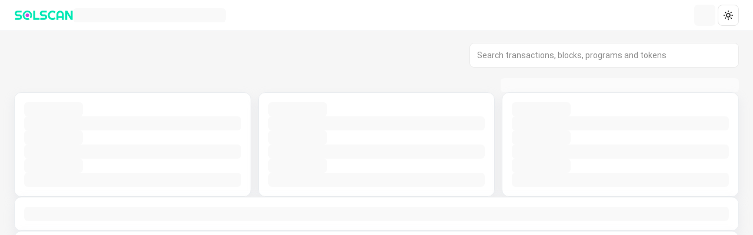

--- FILE ---
content_type: text/html; charset=utf-8
request_url: https://solscan.io/account/5WwBYgQG6BdErM2nNNyUmQXfcUnB68b6kesxBywh1J3n?fbclid=IwAR3iSEKAHlu_6ThUFUg5n4SK5JKo1NnG1P3mce1XjWvkwFId5ZUijfcsXwE
body_size: 8474
content:
<!DOCTYPE html><html lang="en"><head><meta charSet="utf-8"/><meta name="viewport" content="width=device-width, initial-scale=1, maximum-scale=1, user-scalable=0, viewport-fit=cover, minimum-scale=1"/><meta name="application-name" content="Solana (SOL) Blockchain Explorer"/><meta name="apple-mobile-web-app-title" content="Solana (SOL) Blockchain Explorer"/><meta name="author" content="solscan.io"/><meta name="format-detection" content="telephone=yes"/><meta name="apple-mobile-web-app-capable" content="yes"/><meta name="apple-mobile-web-app-status-bar-style" content="default"/><link rel="apple-touch-icon" sizes="57x57" href="/favicon.png"/><link rel="apple-touch-icon" sizes="60x60" href="/favicon.png"/><link rel="apple-touch-icon" sizes="72x72" href="/favicon.png"/><link rel="apple-touch-icon" sizes="76x76" href="/favicon.png"/><link rel="apple-touch-icon" sizes="114x114" href="/favicon.png"/><link rel="apple-touch-icon" sizes="120x120" href="/favicon.png"/><link rel="apple-touch-icon" sizes="144x144" href="/favicon.png"/><link rel="apple-touch-icon" sizes="152x152" href="/favicon.png"/><link rel="apple-touch-icon" sizes="180x180" href="/favicon.png"/><link rel="icon" sizes="192x192" href="/favicon.png"/><link rel="icon" sizes="32x32" href="/favicon.png"/><link rel="icon" sizes="96x96" href="/favicon.png"/><link rel="icon" sizes="16x16" href="/favicon.png"/><link rel="icon" href="/favicon.png"/><meta name="twitter:widgets:new-embed-design" content="on"/><meta name="twitter:widgets:csp" content="on"/><meta name="twitter:card" content="summary_large_image"/><meta name="twitter:site" content="@Solscan"/><meta name="twitter:creator" content="@Solscan"/><meta property="og:url" content="https://solscan.io/"/><meta property="og:type" content="website"/><meta property="og:image" content="https://statics.solscan.io/solscan-img/solscan_splash.png"/><meta property="og:image:alt" content="Solana (SOL) Blockchain Explorer"/><meta name="keywords" content="solscan, solana explorer, solana, sol, solana scan, solscan advertising"/><meta name="description" content="View account details on Solana blockchain"/><meta property="og:description" content="View account details on Solana blockchain"/><meta property="twitter:card" content="summary"/><meta property="twitter:domain" content="Solscan.io"/><meta property="twitter:site" content="Solscan"/><meta property="twitter:creator" content="@Solscan"/><meta property="twitter:description" content="View account details on Solana blockchain"/><title>Account 5WwBYgQG6BdErM2nNNyUmQXfcUnB68b6kesxBywh1J3n | Solscan</title><meta name="robots" content="index,follow"/><meta property="og:title" content="Account 5WwBYgQG6BdErM2nNNyUmQXfcUnB68b6kesxBywh1J3n | Solscan"/><meta name="next-head-count" content="42"/><link rel="preload" href="/_next/static/css/1a3c3eb94ef16891.css" as="style"/><link rel="stylesheet" href="/_next/static/css/1a3c3eb94ef16891.css" data-n-g=""/><link rel="preload" href="/_next/static/css/6c8e9cbc036b1deb.css" as="style"/><link rel="stylesheet" href="/_next/static/css/6c8e9cbc036b1deb.css" data-n-p=""/><noscript data-n-css=""></noscript><script defer="" nomodule="" src="/_next/static/chunks/polyfills-42372ed130431b0a.js"></script><script src="/_next/static/chunks/webpack-867eeab145343daf.js" defer=""></script><script src="/_next/static/chunks/framework-3bc9684f49160ebb.js" defer=""></script><script src="/_next/static/chunks/main-1422858cc9ddcc75.js" defer=""></script><script src="/_next/static/chunks/pages/_app-6c59170b0506d1a7.js" defer=""></script><script src="/_next/static/chunks/11e07bb4-745546fd9fa540d0.js" defer=""></script><script src="/_next/static/chunks/fa4c195a-77168e32fd8b697b.js" defer=""></script><script src="/_next/static/chunks/b8b506e4-f21e7728df0bfc95.js" defer=""></script><script src="/_next/static/chunks/ff153d64-ab34983f4f9c08d3.js" defer=""></script><script src="/_next/static/chunks/cde5ba55-87a5176ac33ed316.js" defer=""></script><script src="/_next/static/chunks/2475-bba323c8994e355f.js" defer=""></script><script src="/_next/static/chunks/3159-6e134cf563c72a7e.js" defer=""></script><script src="/_next/static/chunks/3860-0ff94ef9d40422b5.js" defer=""></script><script src="/_next/static/chunks/6190-3f85a5d945daadca.js" defer=""></script><script src="/_next/static/chunks/7563-e2560abd9ebe3a12.js" defer=""></script><script src="/_next/static/chunks/5016-15f9cebb5c9dbd52.js" defer=""></script><script src="/_next/static/chunks/7169-185ff2f8dd9da26d.js" defer=""></script><script src="/_next/static/chunks/5827-30697d1306553883.js" defer=""></script><script src="/_next/static/chunks/1788-e2bdd5d684a91896.js" defer=""></script><script src="/_next/static/chunks/3049-bd87b0e4222a2b24.js" defer=""></script><script src="/_next/static/chunks/3372-f05cc0156245b585.js" defer=""></script><script src="/_next/static/chunks/3886-2ddb8a2306a3575a.js" defer=""></script><script src="/_next/static/chunks/3950-99e5a02871ff6788.js" defer=""></script><script src="/_next/static/chunks/7882-7f8225a041fb4d9d.js" defer=""></script><script src="/_next/static/chunks/4723-5edc197ee0445c52.js" defer=""></script><script src="/_next/static/chunks/4945-773e2a43a6ef0cab.js" defer=""></script><script src="/_next/static/chunks/3083-cd9ee2bc7e765914.js" defer=""></script><script src="/_next/static/chunks/927-32759344f271f85c.js" defer=""></script><script src="/_next/static/chunks/1910-d03e1db5e7798415.js" defer=""></script><script src="/_next/static/chunks/327-e93d91ff8447eb64.js" defer=""></script><script src="/_next/static/chunks/6243-8aec356686c7a046.js" defer=""></script><script src="/_next/static/chunks/pages/account/%5Baddress%5D-97bfb6e2613a0100.js" defer=""></script><script src="/_next/static/5ec0086da1f2ad9094fcf6226bf08f3b155dbb1a/_buildManifest.js" defer=""></script><script src="/_next/static/5ec0086da1f2ad9094fcf6226bf08f3b155dbb1a/_ssgManifest.js" defer=""></script></head><body class="min-h-screen font-sans"><div id="__next"><script>!function(){try{var d=document.documentElement,c=d.classList;c.remove('light','dark');var e=localStorage.getItem('SOLSCAN_THEME');if('system'===e||(!e&&false)){var t='(prefers-color-scheme: dark)',m=window.matchMedia(t);if(m.media!==t||m.matches){d.style.colorScheme = 'dark';c.add('dark')}else{d.style.colorScheme = 'light';c.add('light')}}else if(e){c.add(e|| '')}else{c.add('light')}if(e==='light'||e==='dark'||!e)d.style.colorScheme=e||'light'}catch(e){}}()</script><div class="flex flex-col gap-0 items-stretch justify-start h-full min-h-screen"><div class="flex flex-col gap-0 items-stretch justify-start w-full"></div><div class="bg-neutral0 mb-[16px] sm:mb-5 w-full sm:block sticky sm:top-auto sm:left-auto top-0 left-0 z-50 border-b border-border"><div class="my-0 mx-auto max-w-full px-4 md:px-6 2xl:px-0 2xl:max-w-[1400px]"><div class="flex items-center justify-between py-2"><div class="flex items-center gap-4"><a href="/"><svg xmlns="http://www.w3.org/2000/svg" width="100" height="24" viewBox="0 0 100 24" fill="none" class="cursor-pointer"><path d="M22.561 8.839C24.3222 8.855 25.7122 10.2783 25.6873 12.0389C25.6623 13.8001 24.2268 15.1895 22.4726 15.1505C20.7383 15.1121 19.3783 13.7195 19.3828 11.9871C19.3873 10.2271 20.8042 8.823 22.561 8.839Z" fill="#C74AE3"></path><path d="M26.6574 18.7319C23.9061 20.9475 18.9898 20.1546 16.4433 17.1729C13.6421 13.893 13.9692 8.97221 17.1819 6.05838C20.3555 3.18039 25.2654 3.33911 28.2586 6.41677C31.1641 9.40419 31.2928 14.3608 28.5735 17.1582C27.9386 16.4932 27.3031 15.827 26.6369 15.1294C27.6679 13.6882 27.9873 12.039 27.371 10.2682C26.4507 7.62441 23.5356 6.22926 20.8771 7.13035C18.25 8.02056 16.812 10.8486 17.6324 13.5109C18.4618 16.2027 21.2752 17.7316 23.9753 16.9022C24.5128 16.7371 24.8111 16.8337 25.1586 17.2337C25.6181 17.7636 26.1499 18.2308 26.6574 18.7319ZM1 8.85125C1 8.21255 1.12224 7.61225 1.36607 7.05227C1.6099 6.49229 1.94205 6.00206 2.36252 5.58224C2.78298 5.16241 3.27257 4.83026 3.83255 4.58643C4.39253 4.3426 4.99219 4.22036 5.63153 4.22036H12.7187V7.31146H5.63153C5.41586 7.31146 5.2149 7.35114 5.02803 7.42986C4.84115 7.50922 4.67796 7.61865 4.5378 7.75817C4.39765 7.89832 4.28821 8.06152 4.2095 8.24839C4.13014 8.43527 4.0911 8.63622 4.0911 8.85189C4.0911 9.06756 4.13014 9.27044 4.2095 9.46051C4.28821 9.65059 4.39829 9.8157 4.5378 9.95586C4.67796 10.096 4.84115 10.2054 5.02803 10.2842C5.2149 10.3635 5.41586 10.4026 5.63153 10.4026H8.72263C9.36197 10.4026 9.96291 10.5229 10.5267 10.7635C11.0906 11.0041 11.5821 11.3344 12.0025 11.7542C12.423 12.174 12.7526 12.6662 12.9932 13.23C13.2338 13.7938 13.3542 14.3954 13.3542 15.0341C13.3542 15.6734 13.2338 16.2731 12.9932 16.8331C12.7526 17.3931 12.4223 17.8833 12.0025 18.3031C11.5827 18.7229 11.0906 19.0551 10.5267 19.2996C9.96291 19.544 9.36133 19.6656 8.72263 19.6656H1.86141V16.5745H8.72263C8.9383 16.5745 9.13862 16.5348 9.32613 16.4561C9.513 16.3774 9.6762 16.2673 9.81635 16.1278C9.95651 15.9883 10.0659 15.8245 10.1447 15.6376C10.2234 15.4507 10.2631 15.2498 10.2631 15.0341C10.2631 14.8184 10.2234 14.6175 10.1447 14.4306C10.0653 14.2437 9.95587 14.0805 9.81635 13.9404C9.6762 13.8002 9.513 13.6908 9.32613 13.6121C9.13926 13.5333 8.9383 13.4937 8.72263 13.4937H5.63153C4.99219 13.4937 4.39253 13.3714 3.83255 13.1276C3.27257 12.8838 2.78234 12.5516 2.36252 12.1311C1.94269 11.7113 1.6099 11.2192 1.36607 10.656C1.12224 10.0922 1 9.49059 1 8.85125ZM43.3525 19.6656H32.5382V4.21972H35.6293V16.5745H43.3519V19.6656H43.3525ZM43.7404 8.85125C43.7404 8.21255 43.8626 7.61225 44.1064 7.05227C44.3503 6.49229 44.6824 6.00206 45.1029 5.58224C45.5233 5.16241 46.0129 4.83026 46.5729 4.58579C47.1329 4.34196 47.7326 4.21972 48.3719 4.21972H55.459V7.31082H48.3719C48.1562 7.31082 47.9553 7.3505 47.7684 7.42922C47.5815 7.50858 47.4183 7.61801 47.2782 7.75753C47.138 7.89768 47.0286 8.06088 46.9499 8.24775C46.8705 8.43463 46.8315 8.63558 46.8315 8.85125C46.8315 9.06693 46.8705 9.2698 46.9499 9.45987C47.0286 9.64995 47.1387 9.81506 47.2782 9.95522C47.4183 10.0954 47.5815 10.2048 47.7684 10.2835C47.9553 10.3629 48.1562 10.4019 48.3719 10.4019H51.463C52.1023 10.4019 52.7033 10.5222 53.2671 10.7629C53.8309 11.0035 54.3224 11.3337 54.7429 11.7536C55.1634 12.1734 55.4929 12.6655 55.7336 13.2294C55.9742 13.7932 56.0945 14.3948 56.0945 15.0335C56.0945 15.6728 55.9742 16.2725 55.7336 16.8324C55.4929 17.3924 55.1627 17.8826 54.7429 18.3025C54.3231 18.7223 53.8309 19.0544 53.2671 19.2989C52.7033 19.5434 52.1017 19.665 51.463 19.665H44.6018V16.5739H51.463C51.6787 16.5739 51.8796 16.5342 52.0665 16.4555C52.2534 16.3768 52.4166 16.2667 52.5567 16.1272C52.6969 15.987 52.8063 15.8238 52.885 15.637C52.9637 15.4501 53.0034 15.2491 53.0034 15.0335C53.0034 14.8178 52.9637 14.6168 52.885 14.43C52.8057 14.2431 52.6962 14.0799 52.5567 13.9397C52.4166 13.7996 52.2534 13.6901 52.0665 13.6114C51.8796 13.5327 51.6787 13.493 51.463 13.493H48.3719C47.7326 13.493 47.1329 13.3708 46.5729 13.127C46.0129 12.8831 45.5227 12.551 45.1029 12.1305C44.6831 11.7107 44.3503 11.2185 44.1064 10.6547C43.862 10.0922 43.7404 9.49059 43.7404 8.85125ZM70.4525 18.0823C69.7344 18.6999 68.93 19.1741 68.0397 19.5043C67.1495 19.8346 66.2267 19.9997 65.2718 19.9997C64.5397 19.9997 63.8338 19.9043 63.1554 19.7143C62.477 19.5242 61.8415 19.2548 61.2489 18.9066C60.6563 18.5585 60.1162 18.1399 59.6279 17.6516C59.1395 17.1633 58.721 16.6232 58.3729 16.0305C58.0247 15.4379 57.7553 14.8024 57.5652 14.124C57.3751 13.4457 57.2798 12.7398 57.2798 12.0076C57.2798 11.2755 57.3751 10.5677 57.5652 9.88546C57.7553 9.20324 58.0247 8.56582 58.3729 7.97384C58.721 7.38122 59.1389 6.84108 59.6279 6.35277C60.1162 5.86447 60.6563 5.44656 61.2489 5.09777C61.8415 4.74962 62.477 4.48019 63.1554 4.29012C63.8338 4.10004 64.5397 4.00469 65.2718 4.00469C66.2267 4.00469 67.1495 4.16788 68.0397 4.49491C68.93 4.82194 69.7344 5.29745 70.4525 5.92207L68.8154 8.6151C68.3629 8.1268 67.8279 7.75177 67.2103 7.48938C66.5927 7.22762 65.9464 7.09643 65.2718 7.09643C64.5896 7.09643 63.9503 7.2257 63.3545 7.48426C62.758 7.74281 62.2377 8.09288 61.7929 8.53446C61.3475 8.97605 60.9961 9.49699 60.7376 10.096C60.479 10.6957 60.3497 11.3331 60.3497 12.0076C60.3497 12.6828 60.479 13.3164 60.7376 13.909C60.9961 14.5016 61.3475 15.02 61.7929 15.4654C62.2383 15.9109 62.7586 16.2622 63.3545 16.5208C63.9503 16.7793 64.5896 16.9086 65.2718 16.9086C65.9464 16.9086 66.5927 16.7774 67.2103 16.5156C67.8279 16.2539 68.3629 15.8782 68.8154 15.3899L70.4525 18.0823ZM84.4226 19.6656H81.3315V16.5745H75.1486V19.6656H72.0678V10.4026C72.0678 9.54819 72.229 8.74566 72.5522 7.99496C72.8754 7.2449 73.3151 6.58957 73.8719 6.02894C74.428 5.46896 75.0821 5.02738 75.8321 4.70419C76.5822 4.381 77.3847 4.21972 78.2397 4.21972C79.0941 4.21972 79.8966 4.381 80.6473 4.70419C81.3974 5.02738 82.0527 5.46896 82.6133 6.02894C83.1733 6.58892 83.6149 7.24426 83.9381 7.99496C84.2613 8.74566 84.4226 9.54819 84.4226 10.4026V19.6656ZM81.3315 13.4937V10.4026C81.3315 9.9789 81.2508 9.57827 81.0889 9.20132C80.9276 8.82437 80.7068 8.49606 80.4265 8.21575C80.1462 7.93544 79.8179 7.71465 79.441 7.55337C79.064 7.3921 78.6634 7.31082 78.2397 7.31082C77.8161 7.31082 77.4154 7.39146 77.0385 7.55337C76.6615 7.71465 76.3332 7.93544 76.0529 8.21575C75.7726 8.49606 75.5518 8.82437 75.3905 9.20132C75.2293 9.57827 75.148 9.9789 75.148 10.4026V13.4937H81.3315ZM99.4595 19.6656H96.1527L90.1965 9.49763V19.6656H87.1054V4.21972H90.4121L96.3684 14.3986V4.21972H99.4595V19.6656Z" fill="#00E8B4"></path></svg></a><div class="animate-pulse rounded-md bg-muted hidden sm:block h-6 w-[260px]"></div></div><div class="flex gap-1 flex-row items-center justify-start flex-wrap"><div class="animate-pulse rounded-md bg-muted w-9 h-9 mr-1"></div><div class="gap-2 flex-row items-center justify-start flex-wrap hidden xl:block"><button class="whitespace-nowrap ring-offset-background focus-visible:outline-none disabled:pointer-events-none rounded-lg inline-flex items-center justify-center font-bold transition-colors border border-input bg-background hover:bg-accent hover:text-accent-foreground disabled:bg-neutral1 text-secondary-foreground ring-transparent ring-offset-0 focus-visible:ring-offset-0 focus-visible:ring-transparent text-[12px] leading-4.5 gap-1 w-8 h-8 sm:w-9 sm:h-9 p-1.5" type="button" id="radix-:Rd55jm:" aria-haspopup="menu" aria-expanded="false" data-state="closed"><svg xmlns="http://www.w3.org/2000/svg" width="18" height="18" viewBox="0 0 24 24" fill="none" stroke="currentColor" stroke-width="2" stroke-linecap="round" stroke-linejoin="round" class="lucide lucide-sun" aria-hidden="true"><circle cx="12" cy="12" r="4"></circle><path d="M12 2v2"></path><path d="M12 20v2"></path><path d="m4.93 4.93 1.41 1.41"></path><path d="m17.66 17.66 1.41 1.41"></path><path d="M2 12h2"></path><path d="M20 12h2"></path><path d="m6.34 17.66-1.41 1.41"></path><path d="m19.07 4.93-1.41 1.41"></path></svg></button></div></div></div></div><div class="my-0 mx-auto max-w-full px-4 md:px-6 2xl:px-0 2xl:max-w-[1400px] border-t block sm:hidden border-b"><div class="my-2"></div></div></div><div class="w-full flex-1 min-h-[calc(100dvh-60px)]"><div class="my-0 mx-auto max-w-full px-4 md:px-6 2xl:px-0 2xl:max-w-[1400px]"><div class="flex flex-col items-start justify-start mb-4 gap-2 sm:gap-4"><div class="flex-wrap justify-start grow-0 shrink-0 basis-full min-w-0 box-border -mx-0 w-full gap-y-2 sm:gap-y-4 flex flex-col-reverse sm:flex-row sm:items-center"><div class="max-w-24/24 md:max-w-12/24 flex-24/24 md:flex-12/24 block relative box-border my-0 px-0"></div><div class="md:max-w-12/24 max-w-24/24 md:flex-12/24 flex-24/24 block relative box-border my-0 px-0 lg:flex lg:justify-end"><div class="w-full sm:max-w-[458px]"><div class="w-full h-11 relative"><div class="flex gap-1 flex-row items-center justify-start flex-wrap bg-neutral0 rounded-lg w-full z-20 border border-neutral2 absolute"><div class="grid items-center gap-1.5 w-full"><div class="relative"><input autoComplete="off" type="string" class="flex w-full rounded-lg border border-neutral2 px-3 py-2 file:border-0 file:bg-transparent file:text-sm file:font-medium placeholder:text-[#8B8B8B] focus-visible:shadow-none focus-visible:outline-none disabled:cursor-not-allowed disabled:opacity-50 h-inputMedium text-[14px] h-11 border-none text-neutral7 bg-neutral0 focus-visible:shadow-none! pr-[60px]" id="home-search" placeholder="Search transactions, blocks, programs and tokens" value=""/><span class="absolute top-0 right-2 h-full flex items-center text-md"></span></div></div></div></div></div></div></div></div><div class="flex flex-col gap-6 items-stretch justify-start w-full"><div class="flex flex-col gap-6 items-stretch justify-start"><div class="flex flex-row flex-wrap justify-start grow-0 shrink-0 basis-full min-w-0 box-border gap-y-4 -mx-1"><div class="max-w-24/24 md:max-w-12/24 xl:max-w-8/24 flex-24/24 md:flex-12/24 xl:flex-8/24 block relative box-border my-0 px-1"></div><div class="max-w-24/24 md:max-w-12/24 xl:max-w-8/24 flex-24/24 md:flex-12/24 xl:flex-8/24 block relative box-border my-0 px-1"></div><div class="max-w-24/24 md:max-w-12/24 xl:max-w-8/24 flex-24/24 md:flex-12/24 xl:flex-8/24 block relative box-border my-0 px-1"><div class="animate-pulse rounded-md h-6 w-full bg-neutral0"></div></div></div><div class="flex flex-row flex-wrap justify-start grow-0 shrink-0 basis-full min-w-0 box-border gap-y-4 -mx-1.5 items-stretch"><div class="max-w-24/24 md:max-w-12/24 xl:max-w-8/24 flex-24/24 md:flex-12/24 xl:flex-8/24 block relative box-border my-0 px-1.5"><div class="rounded-xl border-border shadow-m dark:shadow-mDark bg-neutral0 p-4 lg h-full border"><div class="flex flex-col gap-4 items-start justify-start"><div class="flex flex-col gap-1 items-stretch justify-start w-full"><div class="animate-pulse rounded-md bg-muted h-6 w-[100px]"></div><div class="animate-pulse rounded-md bg-muted h-6 w-full"></div></div><div class="flex flex-col gap-1 items-stretch justify-start w-full"><div class="animate-pulse rounded-md bg-muted h-6 w-[100px]"></div><div class="animate-pulse rounded-md bg-muted h-6 w-full"></div></div><div class="flex flex-col gap-1 items-stretch justify-start w-full"><div class="animate-pulse rounded-md bg-muted h-6 w-[100px]"></div><div class="animate-pulse rounded-md bg-muted h-6 w-full"></div></div></div></div></div><div class="max-w-24/24 md:max-w-12/24 xl:max-w-8/24 flex-24/24 md:flex-12/24 xl:flex-8/24 block relative box-border my-0 px-1.5"><div class="rounded-xl border-border shadow-m dark:shadow-mDark bg-neutral0 p-4 lg h-full border"><div class="flex flex-col gap-4 items-start justify-start"><div class="flex flex-col gap-1 items-stretch justify-start w-full"><div class="animate-pulse rounded-md bg-muted h-6 w-[100px]"></div><div class="animate-pulse rounded-md bg-muted h-6 w-full"></div></div><div class="flex flex-col gap-1 items-stretch justify-start w-full"><div class="animate-pulse rounded-md bg-muted h-6 w-[100px]"></div><div class="animate-pulse rounded-md bg-muted h-6 w-full"></div></div><div class="flex flex-col gap-1 items-stretch justify-start w-full"><div class="animate-pulse rounded-md bg-muted h-6 w-[100px]"></div><div class="animate-pulse rounded-md bg-muted h-6 w-full"></div></div></div></div></div><div class="max-w-24/24 md:max-w-24/24 xl:max-w-8/24 flex-24/24 md:flex-24/24 xl:flex-8/24 block relative box-border my-0 px-1.5"><div class="rounded-xl border-border shadow-m dark:shadow-mDark bg-neutral0 p-4 lg h-full border"><div class="flex flex-col gap-4 items-start justify-start"><div class="flex flex-col gap-1 items-stretch justify-start w-full"><div class="animate-pulse rounded-md bg-muted h-6 w-[100px]"></div><div class="animate-pulse rounded-md bg-muted h-6 w-full"></div></div><div class="flex flex-col gap-1 items-stretch justify-start w-full"><div class="animate-pulse rounded-md bg-muted h-6 w-[100px]"></div><div class="animate-pulse rounded-md bg-muted h-6 w-full"></div></div><div class="flex-col gap-1 items-stretch justify-start w-full hidden xl:flex"><div class="animate-pulse rounded-md bg-muted h-6 w-[100px]"></div><div class="animate-pulse rounded-md bg-muted h-6 w-full"></div></div></div></div></div></div><div class="flex flex-row flex-wrap justify-start grow-0 shrink-0 basis-full min-w-0 box-border gap-y-4 -mx-1"><div class="max-w-24/24 flex-24/24 block relative box-border my-0 px-1"><div class="flex flex-col gap-3 items-stretch justify-start"><div class="rounded-xl border-border shadow-m dark:shadow-mDark bg-neutral0 p-4 lg border"><div class="flex flex-col gap-4 items-start justify-start"><div class="animate-pulse rounded-md bg-muted h-6 w-full"></div></div></div><div class="rounded-xl border-border shadow-m dark:shadow-mDark bg-neutral0 p-4 lg h-full border"><div class="flex flex-col gap-4 items-start justify-start"><div class="flex flex-col gap-1 items-stretch justify-start w-full"><div class="animate-pulse rounded-md bg-muted h-6 w-full"></div></div><div class="flex flex-col gap-6 items-stretch justify-start w-full"><div class="animate-pulse rounded-md bg-muted h-6 w-full"></div><div class="animate-pulse rounded-md bg-muted h-6 w-full"></div><div class="animate-pulse rounded-md bg-muted h-6 w-full"></div><div class="animate-pulse rounded-md bg-muted h-6 w-full"></div><div class="animate-pulse rounded-md bg-muted h-6 w-full"></div><div class="animate-pulse rounded-md bg-muted h-6 w-full"></div><div class="animate-pulse rounded-md bg-muted h-6 w-full"></div><div class="animate-pulse rounded-md bg-muted h-6 w-full"></div><div class="animate-pulse rounded-md bg-muted h-6 w-full"></div><div class="animate-pulse rounded-md bg-muted h-6 w-full"></div><div class="animate-pulse rounded-md bg-muted h-6 w-full"></div><div class="animate-pulse rounded-md bg-muted h-6 w-full"></div><div class="animate-pulse rounded-md bg-muted h-6 w-full"></div><div class="animate-pulse rounded-md bg-muted h-6 w-full"></div><div class="animate-pulse rounded-md bg-muted h-6 w-full"></div></div></div></div></div></div></div></div></div></div><div role="region" aria-label="Notifications (F8)" tabindex="-1" style="pointer-events:none"><ol tabindex="-1" class="fixed top-0 z-[100] flex max-h-screen w-full flex-col-reverse p-4 sm:right-0 sm:flex-col md:max-w-[420px]"></ol></div></div><div class="mt-[20px] w-full bg-neutral0"><div class="my-0 mx-auto max-w-full px-4 md:px-6 2xl:px-0 2xl:max-w-[1400px]"><div class="flex gap-1 flex-row items-center justify-between flex-wrap py-4 border-b border-neutral2"><div class="flex gap-2 flex-row items-stretch justify-start flex-wrap"><a class="flex items-center gap-2 justify-center text-[#212529] group hover:text-link" target="_blank" rel="noopener noreferrer" aria-label="Twitter" href="https://twitter.com/solscanofficial"><div class="w-7 h-7 flex items-center justify-center bg-[#E7ECEF] rounded-full"><svg fill="none" height="2500" width="2500" xmlns="http://www.w3.org/2000/svg" viewBox="0 0 512 512" class="w-[14px] h-[14px] text-white hover:text-link"><path d="M0 0h512v512H0z" fill="#000"></path><path clip-rule="evenodd" d="M192.034 98H83l129.275 170.757L91.27 412h55.908l91.521-108.34 81.267 107.343H429L295.968 235.284l.236.303L410.746 99.994h-55.908l-85.062 100.694zm-48.849 29.905h33.944l191.686 253.193h-33.944z" fill="currentColor" fill-rule="evenodd"></path></svg></div></a></div><div class="flex gap-1 flex-row items-center justify-start flex-wrap cursor-pointer"><svg xmlns="http://www.w3.org/2000/svg" width="14" height="14" viewBox="0 0 24 24" fill="none" stroke="currentColor" stroke-width="2" stroke-linecap="round" stroke-linejoin="round" class="lucide lucide-arrow-up-to-line" aria-hidden="true"><path d="M5 3h14"></path><path d="m18 13-6-6-6 6"></path><path d="M12 7v14"></path></svg><div class="not-italic font-normal text-neutral7 text-[14px] leading-[24px]">Back to Top</div></div></div><div class="flex flex-row flex-wrap justify-start grow-0 shrink-0 basis-full min-w-0 box-border gap-y-4 -mx-1 w-full py-6 lg:py-8"><div class="max-w-24/24 lg:max-w-9/24 flex-24/24 lg:flex-9/24 block relative box-border my-0 px-1"><div class="flex flex-col gap-2 items-stretch justify-start pr-0 lg:pr-8"><div class="flex gap-2 flex-row items-center justify-start flex-wrap"><div class="flex gap-1 flex-row items-center justify-center flex-wrap h-[24px] w-[24px] p-[5px] rounded-full bg-neutral8"><img alt="solLogo" loading="lazy" width="398" height="312" decoding="async" data-nimg="1" style="color:transparent" src="/_next/static/media/solana-sol-logo.ecf2bf3a.svg"/></div><div class="not-italic text-neutral7 text-[18px] leading-[24px] font-medium">Powered by Solana Blockchain</div></div><div class="not-italic font-normal text-[13px] leading-[16px] text-neutral5">Solscan is the leading Block Explorer and Search, API &amp; Analytics Platform for Solana blockchain.</div></div></div><div class="max-w-12/24 sm:max-w-12/24 md:max-w-8/24 lg:max-w-5/24 flex-12/24 sm:flex-12/24 md:flex-8/24 lg:flex-5/24 block relative box-border my-0 px-1"><div class="flex flex-col gap-3 items-stretch justify-start"><div class="not-italic text-neutral7 text-[14px] leading-[24px] font-medium">Company</div><a class="w-fit" href="/aboutus"><div class="not-italic font-normal text-[13px] leading-[16px] text-neutral5 hover:text-link-500">About Us</div></a><a class="w-fit" href="/branding"><div class="not-italic font-normal text-[13px] leading-[16px] text-neutral5 hover:text-link-500">Branding</div></a><a class="w-fit" href="/contactus"><div class="not-italic font-normal text-[13px] leading-[16px] text-neutral5 hover:text-link-500">Contact Us</div></a><a class="w-fit" href="/terms-of-service"><div class="not-italic font-normal text-[13px] leading-[16px] text-neutral5 hover:text-link-500">Terms of Service</div></a><a class="w-fit" href="/privacy-policy"><div class="not-italic font-normal text-[13px] leading-[16px] text-neutral5 hover:text-link-500">Privacy Policy</div></a><a class="w-fit" target="_blank" rel="noopener noreferrer" href="/bugbounty"><div class="not-italic font-normal text-[13px] leading-[16px] text-neutral5 hover:text-link-500">Bug Bounty</div></a></div></div><div class="max-w-12/24 sm:max-w-12/24 md:max-w-8/24 lg:max-w-5/24 flex-12/24 sm:flex-12/24 md:flex-8/24 lg:flex-5/24 block relative box-border my-0 px-1"><div class="flex flex-col gap-3 items-stretch justify-start"><div class="not-italic text-neutral7 text-[14px] leading-[24px] font-medium">Community</div><a class="w-fit" target="_blank" rel="noopener noreferrer" href="https://pro-api.solscan.io/pro-api-docs/v2.0"><div class="not-italic font-normal text-[13px] leading-[16px] text-neutral5 hover:text-link-500">API Docs</div></a><a class="w-fit" target="_blank" rel="noopener noreferrer" href="https://docs.solscan.io/"><div class="not-italic font-normal text-[13px] leading-[16px] text-neutral5 hover:text-link-500">Solscan Docs</div></a><a class="w-fit" target="_blank" rel="noopener noreferrer" href="https://info.solscan.io"><div class="not-italic font-normal text-[13px] leading-[16px] text-neutral5 hover:text-link-500">Knowledge Base</div></a></div></div><div class="max-w-12/24 sm:max-w-12/24 md:max-w-8/24 lg:max-w-5/24 flex-12/24 sm:flex-12/24 md:flex-8/24 lg:flex-5/24 block relative box-border my-0 px-1"><div class="flex flex-col gap-3 items-stretch justify-start"><div class="not-italic text-neutral7 text-[14px] leading-[24px] font-medium">Products &amp; Services</div><a class="w-fit" href="/contactusadvertise"><div class="not-italic font-normal text-[13px] leading-[16px] text-neutral5 hover:text-link-500">Advertise</div></a><a class="w-fit" href="/eaas"><div class="not-italic font-normal text-[13px] leading-[16px] text-neutral5 hover:text-link-500">Explorer as a Service (EaaS)</div></a><a class="w-fit" href="/apis"><div class="not-italic font-normal text-[13px] leading-[16px] text-neutral5 hover:text-link-500">API Plans</div></a><a class="w-fit" href="/priority-support"><div class="not-italic font-normal text-[13px] leading-[16px] text-neutral5 hover:text-link-500">Priority Support</div></a><a class="w-fit" href="/token-update"><div class="not-italic font-normal text-[13px] leading-[16px] text-neutral5 hover:text-link-500">Token Update</div></a></div></div></div><div class="flex gap-1 flex-row items-center justify-between flex-wrap py-3 border-t border-neutral2"><div class="not-italic font-normal text-[14px] leading-[24px] text-neutral5">Solscan @<!-- -->2026</div><div class="flex gap-1 flex-row items-center justify-start flex-wrap"><div class="not-italic font-normal text-[14px] leading-[24px] text-neutral5">Donations: </div><span class="w-auto max-w-full inline-flex items-center whitespace-nowrap"><span class="align-middle font-normal text-[14px] leading-[20px] border border-dashed border-transparent box-content break-all px-[3px] -mx-1 rounded-md textLink"><div class="inline" data-state="closed"><a class="text-current" href="/account/D27DgiipBR5dRdij2L6NQ27xwyiLK5Q2DsEM5ML5EuLK">D27Dgi...L5EuLK</a></div></span></span><svg xmlns="http://www.w3.org/2000/svg" width="14" height="14" viewBox="0 0 24 24" fill="red" stroke="red" stroke-width="2" stroke-linecap="round" stroke-linejoin="round" class="lucide lucide-heart" aria-hidden="true"><path d="M2 9.5a5.5 5.5 0 0 1 9.591-3.676.56.56 0 0 0 .818 0A5.49 5.49 0 0 1 22 9.5c0 2.29-1.5 4-3 5.5l-5.492 5.313a2 2 0 0 1-3 .019L5 15c-1.5-1.5-3-3.2-3-5.5"></path></svg></div></div></div></div><div class="my-0 mx-auto max-w-full px-4 md:px-6 2xl:px-0 2xl:max-w-[1400px] fixed bottom-6 z-10 !max-w-full w-full transition-opacity duration-300 opacity-0 pointer-events-none"><div class="flex gap-1 flex-row flex-wrap items-center justify-between !max-w-[930px] !p-3 border border-border rounded-xl shadow-m dark:shadow-mDark bg-neutral0 mx-auto"><div class="not-italic font-normal text-neutral7 text-[14px] leading-[24px]"><svg xmlns="http://www.w3.org/2000/svg" width="16" height="16" viewBox="0 0 24 24" fill="none" stroke="currentColor" stroke-width="2" stroke-linecap="round" stroke-linejoin="round" class="lucide lucide-cookie inline-block" aria-hidden="true"><path d="M12 2a10 10 0 1 0 10 10 4 4 0 0 1-5-5 4 4 0 0 1-5-5"></path><path d="M8.5 8.5v.01"></path><path d="M16 15.5v.01"></path><path d="M12 12v.01"></path><path d="M11 17v.01"></path><path d="M7 14v.01"></path></svg> This website uses cookies to improve your experience. By continuing to use this website, you agree to its<!-- --> <a class="textLink" target="_blank" rel="noopener noreferrer" href="/terms-of-service">Terms</a> <!-- -->and<!-- --> <a class="textLink" target="_blank" rel="noopener noreferrer" href="/privacy-policy">Privacy Policy</a>.</div><button class="whitespace-nowrap ring-offset-background focus-visible:outline-none disabled:pointer-events-none rounded-lg inline-flex items-center justify-center font-bold h-auto transition-colors text-white bg-primarySolana-800 hover:bg-primarySolana-900 disabled:opacity-40 ring-transparent ring-offset-0 focus-visible:ring-offset-0 focus-visible:ring-transparent py-1.5 text-[12px] leading-4.5 px-3 gap-1">Got it!</button></div></div></div><div role="region" aria-label="Notifications (F8)" tabindex="-1" style="pointer-events:none"><ol tabindex="-1" class="fixed top-0 z-[100] flex max-h-screen w-full flex-col-reverse p-4 sm:right-0 sm:flex-col md:max-w-[420px]"></ol></div></div><script id="__NEXT_DATA__" type="application/json">{"props":{"pageProps":{"address":"5WwBYgQG6BdErM2nNNyUmQXfcUnB68b6kesxBywh1J3n","viewAs":"account","accountInfo":null},"__N_SSP":true},"page":"/account/[address]","query":{"fbclid":"IwAR3iSEKAHlu_6ThUFUg5n4SK5JKo1NnG1P3mce1XjWvkwFId5ZUijfcsXwE","address":"5WwBYgQG6BdErM2nNNyUmQXfcUnB68b6kesxBywh1J3n"},"buildId":"5ec0086da1f2ad9094fcf6226bf08f3b155dbb1a","isFallback":false,"isExperimentalCompile":false,"gssp":true,"scriptLoader":[]}</script><script defer src="https://static.cloudflareinsights.com/beacon.min.js/vcd15cbe7772f49c399c6a5babf22c1241717689176015" integrity="sha512-ZpsOmlRQV6y907TI0dKBHq9Md29nnaEIPlkf84rnaERnq6zvWvPUqr2ft8M1aS28oN72PdrCzSjY4U6VaAw1EQ==" data-cf-beacon='{"version":"2024.11.0","token":"06e7da5f88c84ebcb5c4516ff5f5e902","server_timing":{"name":{"cfCacheStatus":true,"cfEdge":true,"cfExtPri":true,"cfL4":true,"cfOrigin":true,"cfSpeedBrain":true},"location_startswith":null}}' crossorigin="anonymous"></script>
</body></html>

--- FILE ---
content_type: text/css; charset=UTF-8
request_url: https://solscan.io/_next/static/css/1a3c3eb94ef16891.css
body_size: 25061
content:
#nprogress{pointer-events:none}#nprogress .bar{background:#6f8afe;height:2px;left:0;position:fixed;top:0;width:100%;z-index:1031}#nprogress .peg{box-shadow:0 0 10px #6f8afe,0 0 5px #6f8afe;display:block;height:100%;opacity:1;position:absolute;right:0;transform:rotate(3deg) translateY(-4px);width:100px}#nprogress .spinner{display:block;position:fixed;right:15px;top:15px;z-index:1031}#nprogress .spinner-icon{animation:nprogress-spinner .4s linear infinite;border-radius:50%;border-color:#29d transparent transparent #29d;border-style:solid;border-width:2px;box-sizing:border-box;height:18px;width:18px}.nprogress-custom-parent{overflow:hidden;position:relative}.nprogress-custom-parent #nprogress .bar,.nprogress-custom-parent #nprogress .spinner{position:absolute}@keyframes nprogress-spinner{0%{transform:rotate(0deg)}to{transform:rotate(1turn)}}
/*! tailwindcss v3.4.4 | MIT License | https://tailwindcss.com*/*,:after,:before{border:0 solid #e5e7eb;box-sizing:border-box}:after,:before{--tw-content:""}:host,html{line-height:1.5;-webkit-text-size-adjust:100%;font-family:var(--font-sans);font-feature-settings:normal;font-variation-settings:normal;-moz-tab-size:4;-o-tab-size:4;tab-size:4;-webkit-tap-highlight-color:transparent}body{line-height:inherit;margin:0}hr{border-top-width:1px;color:inherit;height:0}abbr:where([title]){-webkit-text-decoration:underline dotted;text-decoration:underline dotted}h1,h2,h3,h4,h5,h6{font-size:inherit;font-weight:inherit}a{color:inherit;text-decoration:inherit}b,strong{font-weight:bolder}code,kbd,pre,samp{font-family:ui-monospace,SFMono-Regular,Menlo,Monaco,Consolas,Liberation Mono,Courier New,monospace;font-feature-settings:normal;font-size:1em;font-variation-settings:normal}small{font-size:80%}sub,sup{font-size:75%;line-height:0;position:relative;vertical-align:baseline}sub{bottom:-.25em}sup{top:-.5em}table{border-collapse:collapse;border-color:inherit;text-indent:0}button,input,optgroup,select,textarea{color:inherit;font-family:inherit;font-feature-settings:inherit;font-size:100%;font-variation-settings:inherit;font-weight:inherit;letter-spacing:inherit;line-height:inherit;margin:0;padding:0}button,select{text-transform:none}button,input:where([type=button]),input:where([type=reset]),input:where([type=submit]){-webkit-appearance:button;background-color:transparent;background-image:none}:-moz-focusring{outline:auto}:-moz-ui-invalid{box-shadow:none}progress{vertical-align:baseline}::-webkit-inner-spin-button,::-webkit-outer-spin-button{height:auto}[type=search]{-webkit-appearance:textfield;outline-offset:-2px}::-webkit-search-decoration{-webkit-appearance:none}::-webkit-file-upload-button{-webkit-appearance:button;font:inherit}summary{display:list-item}blockquote,dd,dl,fieldset,figure,h1,h2,h3,h4,h5,h6,hr,p,pre{margin:0}fieldset,legend{padding:0}menu,ol,ul{list-style:none;margin:0;padding:0}dialog{padding:0}textarea{resize:vertical}input::-moz-placeholder,textarea::-moz-placeholder{color:#9ca3af;opacity:1}input::placeholder,textarea::placeholder{color:#9ca3af;opacity:1}[role=button],button{cursor:pointer}:disabled{cursor:default}audio,canvas,embed,iframe,img,object,svg,video{display:block;vertical-align:middle}img,video{height:auto;max-width:100%}[hidden]{display:none}:root{--background:0 0% 100%;--foreground:0 0% 3.9%;--card:0 0% 100%;--card-foreground:0 0% 3.9%;--popover:0 0% 100%;--popover-foreground:0 0% 3.9%;--primary-foreground:0 0% 98%;--secondary:0 0% 96.1%;--secondary-foreground:0 0% 9%;--muted:0 0% 96.1%;--muted-foreground:0 0% 45.1%;--accent:0 0% 96.1%;--accent-foreground:0 0% 9%;--destructive:0 84.2% 60.2%;--destructive-foreground:0 0% 98%;--border:0 0% 89.8%;--border-color:#e9ecef;--border-error:#ff7875;--input:0 0% 89.8%;--ring:0 0% 3.9%;--font-sans:"Roboto",system-ui,-apple-system,"Segoe UI","Helvetica Neue","Noto Sans","Liberation Sans",Arial,sans-serif,"Apple Color Emoji","Segoe UI Emoji","Segoe UI Symbol","Noto Color Emoji";--radius:0.5rem;--color-placeholder:#cfcfcf;--color-disable:#d8d8d8;--primary:#009978;--error-primary:#ff4d4f;--error-secondary:#f29f99;--neutral-color-0:#fff;--neutral-color-1:#f6f6f6;--neutral-color-2:#eaeaea;--neutral-color-3:#d8d8d8;--neutral-color-4:#c3c3c3;--neutral-color-5:#8b8b8b;--neutral-color-6:#606060;--neutral-color-7:#353535;--neutral-color-8:#282828;--neutral-color-9:#1a1a1a;--neutral-color-base:#353535;--neutral-color-header:#fbfbfb;--table-border-color:#f0f0f0;--header-color-background:#fafafa;--json-bg:#f6f6f6;--tag-link-bg:#f0faff;--color-sp-1:#f1fefb;--color-sp-2:#d9fcf4;--color-sp-3:#1aeabd;--color-sp-4:#09e1af;--color-sp-5:#00c79c;--primary-50:#f2fefb;--primary-100:#d9fcf4;--primary-200:#b3f8e9;--primary-300:#99f6e1;--primary-400:#80f4da;--primary-500:#59f0cf;--primary-600:#40eec8;--primary-700:#19eabc;--primary-800:#009978;--primary-900:#008464;--secondary-50:#fcf6fe;--secondary-100:#f7e4fb;--secondary-200:#eec8f7;--secondary-300:#e9b6f4;--secondary-400:#e3a4f1;--secondary-500:#dd92ee;--secondary-600:#d880eb;--secondary-700:#cf64e7;--secondary-800:#c74ae3;--secondary-900:#a93ec1;--neutral-50:#fff;--neutral-100:#fbfbfb;--neutral-200:#f6f6f6;--neutral-300:#eaeaea;--neutral-400:#d8d8d8;--neutral-500:#c3c3c3;--neutral-600:#8b8b8b;--neutral-700:#606060;--neutral-800:#353535;--neutral-900:#282828;--link-100:#f0faff;--link-200:#bde8ff;--link-300:#94d6ff;--link-400:#1890ff;--link-500:#0b6fda;--link-600:#0050b3;--warning-50:#fffbf0;--warning-100:#fff6e3;--warning-200:#ffe7ba;--warning-300:#ffd591;--warning-400:#ffc069;--warning-500:#ffa940;--warning-600:#d9852b;--warning-700:#b3641b;--warning-800:#8c470e;--warning-900:#663009;--success-100:#e5ffe9;--success-200:#c7ffd2;--success-300:#97f2ac;--success-400:#2eb25a;--success-500:#1d8c45;--success-600:#106532;--error-100:#fff2f0;--error-200:#ffcdc7;--error-300:#f29d97;--error-400:#da4444;--error-500:#b22e32;--error-600:#8c1d24}.dark{--background:0 0% 3.9%;--foreground:0 0% 98%;--card:0 0% 3.9%;--card-foreground:0 0% 98%;--popover:0 0% 3.9%;--popover-foreground:0 0% 98%;--primary-foreground:0 0% 9%;--secondary:0 0% 14.9%;--secondary-foreground:0 0% 98%;--muted:0 0% 14.9%;--muted-foreground:0 0% 63.9%;--accent:0 0% 14.9%;--accent-foreground:0 0% 98%;--destructive:0 62.8% 30.6%;--destructive-foreground:0 0% 98%;--border:0 0% 14.9%;--border-color:#333;--border-error:#ff7875;--input:0 0% 14.9%;--ring:0 0% 83.1%;--color-placeholder:#cfcfcf;--color-disable:#606060;--primary:#009978;--error-primary:#ff4d4f;--error-secondary:#f29f99;--neutral-color-0:#282828;--neutral-color-1:#1a1a1a;--neutral-color-2:#353535;--neutral-color-3:#4c4c4c;--neutral-color-4:#606060;--neutral-color-5:#8b8b8b;--neutral-color-6:#c3c3c3;--neutral-color-7:#eaeaea;--neutral-color-8:#fff;--neutral-color-9:#f6f6f6;--neutral-color-base:#353535;--neutral-color-header:#353535;--table-border-color:#353535;--header-color-background:#424242;--json-bg:#424242;--tag-link-bg:#eaeaea;--color-sp-1:#f1fefb26;--color-sp-2:#d9fcf426;--color-sp-3:#1aeabd;--color-sp-4:#09e1af;--color-sp-5:#00c79c;--link-100:#f0faff26;--link-200:#bde8ff26;--link-300:#94d6ff26;--link-400:#1a90ff;--link-500:#0b6fda;--link-600:#0050b3;--success-100:#e5ffe926;--success-200:#c7ffd226;--success-300:#97f2ac26;--success-400:#2eb25a;--success-500:#1d8c45;--success-600:#106532;--error-100:#fff2f026;--error-200:#ffcdc726;--error-300:#f29d9726;--error-400:#da4444;--error-500:#b22e32;--error-600:#8c1d24}*{border-color:var(--border-color)}body{background-color:var(--neutral-color-1);color:var(--neutral-color-8)}*,:after,:before{--tw-border-spacing-x:0;--tw-border-spacing-y:0;--tw-translate-x:0;--tw-translate-y:0;--tw-rotate:0;--tw-skew-x:0;--tw-skew-y:0;--tw-scale-x:1;--tw-scale-y:1;--tw-pan-x: ;--tw-pan-y: ;--tw-pinch-zoom: ;--tw-scroll-snap-strictness:proximity;--tw-gradient-from-position: ;--tw-gradient-via-position: ;--tw-gradient-to-position: ;--tw-ordinal: ;--tw-slashed-zero: ;--tw-numeric-figure: ;--tw-numeric-spacing: ;--tw-numeric-fraction: ;--tw-ring-inset: ;--tw-ring-offset-width:0px;--tw-ring-offset-color:#fff;--tw-ring-color:rgba(59,130,246,.5);--tw-ring-offset-shadow:0 0 #0000;--tw-ring-shadow:0 0 #0000;--tw-shadow:0 0 #0000;--tw-shadow-colored:0 0 #0000;--tw-blur: ;--tw-brightness: ;--tw-contrast: ;--tw-grayscale: ;--tw-hue-rotate: ;--tw-invert: ;--tw-saturate: ;--tw-sepia: ;--tw-drop-shadow: ;--tw-backdrop-blur: ;--tw-backdrop-brightness: ;--tw-backdrop-contrast: ;--tw-backdrop-grayscale: ;--tw-backdrop-hue-rotate: ;--tw-backdrop-invert: ;--tw-backdrop-opacity: ;--tw-backdrop-saturate: ;--tw-backdrop-sepia: ;--tw-contain-size: ;--tw-contain-layout: ;--tw-contain-paint: ;--tw-contain-style: }::backdrop{--tw-border-spacing-x:0;--tw-border-spacing-y:0;--tw-translate-x:0;--tw-translate-y:0;--tw-rotate:0;--tw-skew-x:0;--tw-skew-y:0;--tw-scale-x:1;--tw-scale-y:1;--tw-pan-x: ;--tw-pan-y: ;--tw-pinch-zoom: ;--tw-scroll-snap-strictness:proximity;--tw-gradient-from-position: ;--tw-gradient-via-position: ;--tw-gradient-to-position: ;--tw-ordinal: ;--tw-slashed-zero: ;--tw-numeric-figure: ;--tw-numeric-spacing: ;--tw-numeric-fraction: ;--tw-ring-inset: ;--tw-ring-offset-width:0px;--tw-ring-offset-color:#fff;--tw-ring-color:rgba(59,130,246,.5);--tw-ring-offset-shadow:0 0 #0000;--tw-ring-shadow:0 0 #0000;--tw-shadow:0 0 #0000;--tw-shadow-colored:0 0 #0000;--tw-blur: ;--tw-brightness: ;--tw-contrast: ;--tw-grayscale: ;--tw-hue-rotate: ;--tw-invert: ;--tw-saturate: ;--tw-sepia: ;--tw-drop-shadow: ;--tw-backdrop-blur: ;--tw-backdrop-brightness: ;--tw-backdrop-contrast: ;--tw-backdrop-grayscale: ;--tw-backdrop-hue-rotate: ;--tw-backdrop-invert: ;--tw-backdrop-opacity: ;--tw-backdrop-saturate: ;--tw-backdrop-sepia: ;--tw-contain-size: ;--tw-contain-layout: ;--tw-contain-paint: ;--tw-contain-style: }.container{margin-left:auto;margin-right:auto;padding-left:2rem;padding-right:2rem;width:100%}@media (min-width:1440px){.container{max-width:1440px}}.svgOutline{align-self:center;fill:none;flex-shrink:0}@supports (-webkit-text-size-adjust:none) and (not (-ms-accelerator:true)) and (not (-moz-appearance:none)){.svgOutline{filter:none!important}}.CollapsibleContent{overflow:hidden}.CollapsibleContent[data-state=open]{animation:slideDown .3s ease-out}.CollapsibleContent[data-state=closed]{animation:slideUp .3s ease-out}.truncateWrapper{display:grid;grid-template-columns:auto auto}.autoTruncate{max-width:calc(100% - 16px)}.autoTruncate,.autoTruncateWithAccIcon{display:inline-block;overflow:hidden;text-overflow:ellipsis;white-space:nowrap}.autoTruncateWithAccIcon{max-width:calc(100% - 29px)}@keyframes slideDown{0%{height:0}to{height:var(--radix-collapsible-content-height)}}@keyframes slideUp{0%{height:var(--radix-collapsible-content-height)}to{height:0}}html,html body{scroll-behavior:smooth}.react-flow__panel.left{bottom:10px!important;left:unset!important;right:0}.node{border:1px solid #8b8b8b;border-radius:5px;font-size:12px;line-height:14px;overflow:hidden;width:250px}.node-active{border:1px solid #fcc10b}.node-active .node-main-account{background-color:#fff6d5}.node-active .node-main-account a{color:#000!important}.label-edge{align-items:center;background:rgba(24,144,255,.7);border-radius:5px;color:#c3c3c3;display:flex;font-size:10px;gap:3px;height:35px;justify-content:center;padding:3px 5px}.label-edge-active{background-color:#fff6d5;color:#000}.token-amount{border:1px dashed transparent;border-radius:2px;font-weight:400!important;padding:0 2px}.token-amount-active{background-color:#fff6d5;border:1px dashed #f59e0b}.token-amount-active a{color:#000}.address-highlight,.highlight-active{background-color:#fff6d5}.dark-highlight-active,.highlight-active{border:1px dashed #f59e0b;border-radius:4px;margin:0 -8px;padding:0 8px}.dark-highlight-active{background-color:#836600}.sr-only{height:1px;margin:-1px;overflow:hidden;padding:0;position:absolute;width:1px;clip:rect(0,0,0,0);border-width:0;white-space:nowrap}.pointer-events-none{pointer-events:none}.pointer-events-auto{pointer-events:auto}.visible{visibility:visible}.invisible{visibility:hidden}.collapse{visibility:collapse}.static{position:static}.fixed{position:fixed}.absolute{position:absolute}.relative{position:relative}.sticky{position:sticky}.inset-0{inset:0}.inset-x-0{left:0;right:0}.inset-y-0{bottom:0;top:0}.-bottom-12{bottom:-3rem}.-left-12{left:-3rem}.-right-1{right:-.25rem}.-right-12{right:-3rem}.-start-1{inset-inline-start:-.25rem}.-start-1\.5{inset-inline-start:-.375rem}.-top-1{top:-.25rem}.-top-12{top:-3rem}.bottom-0{bottom:0}.bottom-4{bottom:1rem}.bottom-6{bottom:1.5rem}.bottom-\[-1px\]{bottom:-1px}.bottom-\[-6px\]{bottom:-6px}.bottom-\[20px\]{bottom:20px}.bottom-\[80px\]{bottom:80px}.left-0{left:0}.left-1{left:.25rem}.left-1\/2{left:50%}.left-2{left:.5rem}.left-2\.5{left:.625rem}.left-4{left:1rem}.left-\[-20px\]{left:-20px}.left-\[-7px\]{left:-7px}.left-\[12px\]{left:12px}.left-\[1px\]{left:1px}.left-\[310px\]{left:310px}.left-\[50\%\]{left:50%}.right-0{right:0}.right-1{right:.25rem}.right-14{right:3.5rem}.right-2{right:.5rem}.right-4{right:1rem}.right-\[-16px\]{right:-16px}.right-\[-45px\]{right:-45px}.right-\[0px\]{right:0}.right-\[10px\]{right:10px}.right-\[16px\]{right:16px}.right-\[30px\]{right:30px}.right-\[78px\]{right:78px}.right-\[88px\]{right:88px}.top-0{top:0}.top-1{top:.25rem}.top-1\/2{top:50%}.top-14{top:3.5rem}.top-2{top:.5rem}.top-3{top:.75rem}.top-3\.5{top:.875rem}.top-4{top:1rem}.top-6{top:1.5rem}.top-9{top:2.25rem}.top-\[-32px\]{top:-32px}.top-\[-40px\]{top:-40px}.top-\[-47px\]{top:-47px}.top-\[-5px\]{top:-5px}.top-\[-6px\]{top:-6px}.top-\[-78px\]{top:-78px}.top-\[-85px\]{top:-85px}.top-\[-8px\]{top:-8px}.top-\[0px\]{top:0}.top-\[10px\]{top:10px}.top-\[12px\]{top:12px}.top-\[130px\]{top:130px}.top-\[1px\]{top:1px}.top-\[36px\]{top:36px}.top-\[40px\]{top:40px}.top-\[50\%\]{top:50%}.top-\[60\%\]{top:60%}.top-full{top:100%}.\!z-10{z-index:10!important}.z-0{z-index:0}.z-10{z-index:10}.z-20{z-index:20}.z-40{z-index:40}.z-50{z-index:50}.z-\[-1\]{z-index:-1}.z-\[100\]{z-index:100}.z-\[10\]{z-index:10}.z-\[11\]{z-index:11}.z-\[12\]{z-index:12}.z-\[15\]{z-index:15}.z-\[1\]{z-index:1}.z-\[20\]{z-index:20}.z-\[2\]{z-index:2}.z-\[3\]{z-index:3}.z-\[52\]{z-index:52}.z-\[9\]{z-index:9}.col-span-1{grid-column:span 1/span 1}.col-span-10{grid-column:span 10/span 10}.col-span-11{grid-column:span 11/span 11}.col-span-12{grid-column:span 12/span 12}.col-span-2{grid-column:span 2/span 2}.col-span-3{grid-column:span 3/span 3}.col-span-4{grid-column:span 4/span 4}.col-span-5{grid-column:span 5/span 5}.col-span-6{grid-column:span 6/span 6}.col-span-7{grid-column:span 7/span 7}.col-span-8{grid-column:span 8/span 8}.col-span-9{grid-column:span 9/span 9}.\!m-0{margin:0!important}.m-0{margin:0}.m-1{margin:.25rem}.m-4{margin:1rem}.m-auto{margin:auto}.-mx-0{margin-left:0;margin-right:0}.-mx-1{margin-left:-.25rem;margin-right:-.25rem}.-mx-1\.5{margin-left:-.375rem;margin-right:-.375rem}.-mx-2{margin-left:-.5rem;margin-right:-.5rem}.-mx-2\.5{margin-left:-.625rem;margin-right:-.625rem}.-mx-3{margin-left:-.75rem;margin-right:-.75rem}.-mx-3\.5{margin-left:-.875rem;margin-right:-.875rem}.-mx-4{margin-left:-1rem;margin-right:-1rem}.-mx-5{margin-left:-1.25rem;margin-right:-1.25rem}.-mx-6{margin-left:-1.5rem;margin-right:-1.5rem}.-mx-7{margin-left:-1.75rem;margin-right:-1.75rem}.-mx-8{margin-left:-2rem;margin-right:-2rem}.mx-1{margin-left:.25rem;margin-right:.25rem}.mx-2{margin-left:.5rem;margin-right:.5rem}.mx-3{margin-left:.75rem;margin-right:.75rem}.mx-auto{margin-left:auto;margin-right:auto}.my-0{margin-bottom:0;margin-top:0}.my-1{margin-bottom:.25rem;margin-top:.25rem}.my-10{margin-bottom:2.5rem;margin-top:2.5rem}.my-2{margin-bottom:.5rem;margin-top:.5rem}.my-3{margin-bottom:.75rem;margin-top:.75rem}.my-4{margin-bottom:1rem;margin-top:1rem}.my-5{margin-bottom:1.25rem;margin-top:1.25rem}.my-\[2px\]{margin-bottom:2px;margin-top:2px}.\!mb-0{margin-bottom:0!important}.-ml-4{margin-left:-1rem}.-mt-4{margin-top:-1rem}.mb-0{margin-bottom:0}.mb-1{margin-bottom:.25rem}.mb-10{margin-bottom:2.5rem}.mb-2{margin-bottom:.5rem}.mb-3{margin-bottom:.75rem}.mb-4{margin-bottom:1rem}.mb-6{margin-bottom:1.5rem}.mb-8{margin-bottom:2rem}.mb-\[-50px\]{margin-bottom:-50px}.mb-\[15px\]{margin-bottom:15px}.mb-\[16px\]{margin-bottom:16px}.mb-\[30px\]{margin-bottom:30px}.mb-\[40px\]{margin-bottom:40px}.mb-\[5px\]{margin-bottom:5px}.ml-0{margin-left:0}.ml-0\.5{margin-left:.125rem}.ml-1{margin-left:.25rem}.ml-12{margin-left:3rem}.ml-2{margin-left:.5rem}.ml-2\.5{margin-left:.625rem}.ml-20{margin-left:5rem}.ml-3{margin-left:.75rem}.ml-32{margin-left:8rem}.ml-5{margin-left:1.25rem}.ml-6{margin-left:1.5rem}.ml-\[-16px\]{margin-left:-16px}.ml-\[14px\]{margin-left:14px}.ml-auto{margin-left:auto}.mr-0{margin-right:0}.mr-1{margin-right:.25rem}.mr-2{margin-right:.5rem}.mr-2\.5{margin-right:.625rem}.mr-5{margin-right:1.25rem}.mr-6{margin-right:1.5rem}.mr-\[-16px\]{margin-right:-16px}.mr-\[5px\]{margin-right:5px}.ms-4{margin-inline-start:1rem}.mt-0{margin-top:0}.mt-1{margin-top:.25rem}.mt-1\.5{margin-top:.375rem}.mt-10{margin-top:2.5rem}.mt-12{margin-top:3rem}.mt-2{margin-top:.5rem}.mt-20{margin-top:5rem}.mt-24{margin-top:6rem}.mt-3{margin-top:.75rem}.mt-4{margin-top:1rem}.mt-40{margin-top:10rem}.mt-5{margin-top:1.25rem}.mt-6{margin-top:1.5rem}.mt-8{margin-top:2rem}.mt-\[-16px\]{margin-top:-16px}.mt-\[-20px\]{margin-top:-20px}.mt-\[-50px\]{margin-top:-50px}.mt-\[10px\]{margin-top:10px}.mt-\[15px\]{margin-top:15px}.mt-\[18px\]{margin-top:18px}.mt-\[20px\]{margin-top:20px}.mt-\[24px\]{margin-top:24px}.mt-\[3px\]{margin-top:3px}.mt-\[40px\]{margin-top:40px}.mt-\[6px\]{margin-top:6px}.mt-auto{margin-top:auto}.box-border{box-sizing:border-box}.box-content{box-sizing:content-box}.block{display:block}.inline-block{display:inline-block}.inline{display:inline}.flex{display:flex}.inline-flex{display:inline-flex}.table{display:table}.grid{display:grid}.contents{display:contents}.hidden{display:none}.aspect-square{aspect-ratio:1/1}.size-4{height:1rem;width:1rem}.\!h-auto{height:auto!important}.h-1{height:.25rem}.h-1\.5{height:.375rem}.h-10{height:2.5rem}.h-11{height:2.75rem}.h-12{height:3rem}.h-16{height:4rem}.h-2{height:.5rem}.h-2\.5{height:.625rem}.h-20{height:5rem}.h-24{height:6rem}.h-3{height:.75rem}.h-3\.5{height:.875rem}.h-32{height:8rem}.h-4{height:1rem}.h-44{height:11rem}.h-48{height:12rem}.h-5{height:1.25rem}.h-6{height:1.5rem}.h-7{height:1.75rem}.h-72{height:18rem}.h-8{height:2rem}.h-9{height:2.25rem}.h-\[100\%-70px-16px\]{height:100%-70px-16px}.h-\[100lvh\]{height:100lvh}.h-\[100px\]{height:100px}.h-\[100svh\]{height:100svh}.h-\[10px\]{height:10px}.h-\[120px\]{height:120px}.h-\[12px\]{height:12px}.h-\[14px\]{height:14px}.h-\[150px\]{height:150px}.h-\[152px\]{height:152px}.h-\[16px\]{height:16px}.h-\[1px\]{height:1px}.h-\[200px\]{height:200px}.h-\[20px\]{height:20px}.h-\[24px\]{height:24px}.h-\[250px\]{height:250px}.h-\[25px\]{height:25px}.h-\[26px\]{height:26px}.h-\[275px\]{height:275px}.h-\[27px\]{height:27px}.h-\[300px\]{height:300px}.h-\[322px\]{height:322px}.h-\[32px\]{height:32px}.h-\[360px\]{height:360px}.h-\[38px\]{height:38px}.h-\[400px\]{height:400px}.h-\[40px\]{height:40px}.h-\[410px\]{height:410px}.h-\[420px\]{height:420px}.h-\[436px\]{height:436px}.h-\[449px\]{height:449px}.h-\[450px\]{height:450px}.h-\[456px\]{height:456px}.h-\[48px\]{height:48px}.h-\[490px\]{height:490px}.h-\[4px\]{height:4px}.h-\[500px\]{height:500px}.h-\[50px\]{height:50px}.h-\[52px\]{height:52px}.h-\[56px\]{height:56px}.h-\[5px\]{height:5px}.h-\[60px\]{height:60px}.h-\[650px\]{height:650px}.h-\[70px\]{height:70px}.h-\[80dvh\]{height:80dvh}.h-\[85\%\]{height:85%}.h-\[90px\]{height:90px}.h-\[calc\(100\%-94px\)\]{height:calc(100% - 94px)}.h-\[calc\(100dvh-65px\)\]{height:calc(100dvh - 65px)}.h-\[calc\(100vh-155px-108px\)\]{height:calc(100vh - 263px)}.h-\[var\(--radix-navigation-menu-viewport-height\)\]{height:var(--radix-navigation-menu-viewport-height)}.h-\[var\(--radix-select-trigger-height\)\]{height:var(--radix-select-trigger-height)}.h-auto{height:auto}.h-dvh{height:100dvh}.h-full{height:100%}.h-inputExtraSmall{height:28px}.h-inputMedium{height:40px}.h-inputSmall{height:32px}.h-px{height:1px}.h-screen{height:100vh}.max-h-1{max-height:.25rem}.max-h-2{max-height:.5rem}.max-h-3{max-height:.75rem}.max-h-4{max-height:1rem}.max-h-44{max-height:11rem}.max-h-5{max-height:1.25rem}.max-h-52{max-height:13rem}.max-h-6{max-height:1.5rem}.max-h-72{max-height:18rem}.max-h-8{max-height:2rem}.max-h-80{max-height:20rem}.max-h-96{max-height:24rem}.max-h-\[100\%\]{max-height:100%}.max-h-\[100svh\]{max-height:100svh}.max-h-\[200px\]{max-height:200px}.max-h-\[275px\]{max-height:275px}.max-h-\[290px\]{max-height:290px}.max-h-\[300px\]{max-height:300px}.max-h-\[400px\]{max-height:400px}.max-h-\[415px\]{max-height:415px}.max-h-\[450px\]{max-height:450px}.max-h-\[500px\]{max-height:500px}.max-h-\[60dvh\]{max-height:60dvh}.max-h-\[650px\]{max-height:650px}.max-h-\[calc\(100\%-64px\)\]{max-height:calc(100% - 64px)}.max-h-\[calc\(100\%-72px\)\]{max-height:calc(100% - 72px)}.max-h-\[calc\(100dvh-105px\)\]{max-height:calc(100dvh - 105px)}.max-h-\[calc\(100dvh-60px\)\]{max-height:calc(100dvh - 60px)}.max-h-\[calc\(100dvh-63px\)\]{max-height:calc(100dvh - 63px)}.max-h-screen{max-height:100vh}.min-h-0{min-height:0}.min-h-1{min-height:.25rem}.min-h-10{min-height:2.5rem}.min-h-2{min-height:.5rem}.min-h-3{min-height:.75rem}.min-h-4{min-height:1rem}.min-h-5{min-height:1.25rem}.min-h-52{min-height:13rem}.min-h-6{min-height:1.5rem}.min-h-8{min-height:2rem}.min-h-\[160px\]{min-height:160px}.min-h-\[200px\]{min-height:200px}.min-h-\[250px\]{min-height:250px}.min-h-\[25px\]{min-height:25px}.min-h-\[300px\]{min-height:300px}.min-h-\[350px\]{min-height:350px}.min-h-\[360px\]{min-height:360px}.min-h-\[36px\]{min-height:36px}.min-h-\[490px\]{min-height:490px}.min-h-\[500px\]{min-height:500px}.min-h-\[52px\]{min-height:52px}.min-h-\[56px\]{min-height:56px}.min-h-\[58px\]{min-height:58px}.min-h-\[62px\]{min-height:62px}.min-h-\[63px\]{min-height:63px}.min-h-\[650px\]{min-height:650px}.min-h-\[80px\]{min-height:80px}.min-h-\[calc\(100dvh-60px\)\]{min-height:calc(100dvh - 60px)}.min-h-screen{min-height:100vh}.\!w-\[100vw\]{width:100vw!important}.\!w-\[200px\]{width:200px!important}.\!w-\[90px\]{width:90px!important}.\!w-fit{width:-moz-fit-content!important;width:fit-content!important}.\!w-full{width:100%!important}.w-1{width:.25rem}.w-1\/2{width:50%}.w-10{width:2.5rem}.w-11{width:2.75rem}.w-12{width:3rem}.w-16{width:4rem}.w-2{width:.5rem}.w-2\.5{width:.625rem}.w-20{width:5rem}.w-24{width:6rem}.w-3{width:.75rem}.w-3\.5{width:.875rem}.w-3\/4{width:75%}.w-32{width:8rem}.w-4{width:1rem}.w-48{width:12rem}.w-5{width:1.25rem}.w-52{width:13rem}.w-56{width:14rem}.w-6{width:1.5rem}.w-64{width:16rem}.w-7{width:1.75rem}.w-72{width:18rem}.w-8{width:2rem}.w-80{width:20rem}.w-9{width:2.25rem}.w-\[100\%\]{width:100%}.w-\[100px\]{width:100px}.w-\[100vw\]{width:100vw}.w-\[10px\]{width:10px}.w-\[110px\]{width:110px}.w-\[115px\]{width:115px}.w-\[120px\]{width:120px}.w-\[12px\]{width:12px}.w-\[140px\]{width:140px}.w-\[14px\]{width:14px}.w-\[150px\]{width:150px}.w-\[16px\]{width:16px}.w-\[18px\]{width:18px}.w-\[190px\]{width:190px}.w-\[1px\]{width:1px}.w-\[200px\]{width:200px}.w-\[20px\]{width:20px}.w-\[230px\]{width:230px}.w-\[24px\]{width:24px}.w-\[250px\]{width:250px}.w-\[260px\]{width:260px}.w-\[26px\]{width:26px}.w-\[27px\]{width:27px}.w-\[28\.33\%\]{width:28.33%}.w-\[280px\]{width:280px}.w-\[282px\]{width:282px}.w-\[30\.33\%\]{width:30.33%}.w-\[300px\]{width:300px}.w-\[320px\]{width:320px}.w-\[32px\]{width:32px}.w-\[340px\]{width:340px}.w-\[350px\]{width:350px}.w-\[375px\]{width:375px}.w-\[390px\]{width:390px}.w-\[400px\]{width:400px}.w-\[40px\]{width:40px}.w-\[41\.33\%\]{width:41.33%}.w-\[45\.33\%\]{width:45.33%}.w-\[45px\]{width:45px}.w-\[50\%\]{width:50%}.w-\[500px\]{width:500px}.w-\[50px\]{width:50px}.w-\[60px\]{width:60px}.w-\[70px\]{width:70px}.w-\[728px\]{width:728px}.w-\[75px\]{width:75px}.w-\[80\%\]{width:80%}.w-\[85\%\]{width:85%}.w-\[90px\]{width:90px}.w-\[91px\]{width:91px}.w-\[calc\(100\%-155px\)\]{width:calc(100% - 155px)}.w-\[calc\(100\%-20px\)\]{width:calc(100% - 20px)}.w-\[calc\(100\%-24px\)\]{width:calc(100% - 24px)}.w-\[calc\(100\%-27px\)\]{width:calc(100% - 27px)}.w-\[calc\(100\%-28px\)\]{width:calc(100% - 28px)}.w-\[calc\(100\%-30px\)\]{width:calc(100% - 30px)}.w-\[calc\(100\%-35px\)\]{width:calc(100% - 35px)}.w-\[calc\(100\%-4px-16px\)\]{width:calc(100% - 20px)}.w-\[calc\(100\%-90px-4px-4px-16px\)\]{width:calc(100% - 114px)}.w-\[calc\(50\%-2px-2px-8px\)\]{width:calc(50% - 12px)}.w-auto{width:auto}.w-fit{width:-moz-fit-content;width:fit-content}.w-full{width:100%}.w-max{width:-moz-max-content;width:max-content}.w-px{width:1px}.w-screen{width:100vw}.\!min-w-\[100px\]{min-width:100px!important}.\!min-w-\[120px\]{min-width:120px!important}.\!min-w-\[150px\]{min-width:150px!important}.\!min-w-\[200px\]{min-width:200px!important}.\!min-w-\[220px\]{min-width:220px!important}.\!min-w-\[250px\]{min-width:250px!important}.\!min-w-\[300px\]{min-width:300px!important}.\!min-w-\[370px\]{min-width:370px!important}.min-w-0{min-width:0}.min-w-20{min-width:5rem}.min-w-\[--radix-popper-anchor-width\]{min-width:var(--radix-popper-anchor-width)}.min-w-\[120px\]{min-width:120px}.min-w-\[12rem\]{min-width:12rem}.min-w-\[145px\]{min-width:145px}.min-w-\[200px\]{min-width:200px}.min-w-\[240px\]{min-width:240px}.min-w-\[300px\]{min-width:300px}.min-w-\[350px\]{min-width:350px}.min-w-\[420px\]{min-width:420px}.min-w-\[500px\]{min-width:500px}.min-w-\[50px\]{min-width:50px}.min-w-\[70px\]{min-width:70px}.min-w-\[8rem\]{min-width:8rem}.min-w-\[var\(--radix-select-trigger-width\)\]{min-width:var(--radix-select-trigger-width)}.\!max-w-\[930px\]{max-width:930px!important}.\!max-w-full{max-width:100%!important}.max-w-1\/24{max-width:4.166666666666667%}.max-w-10\/24{max-width:41.666666666666664%}.max-w-11\/24{max-width:45.833333333333336%}.max-w-12\/24{max-width:50%}.max-w-13\/24{max-width:54.166666666666664%}.max-w-14\/24{max-width:58.333333333333336%}.max-w-15\/24{max-width:62.5%}.max-w-16\/24{max-width:66.66666666666667%}.max-w-17\/24{max-width:70.83333333333333%}.max-w-18\/24{max-width:75%}.max-w-19\/24{max-width:80%}.max-w-2\/24{max-width:8.333333333333332%}.max-w-20\/24{max-width:83.33333333333333%}.max-w-21\/24{max-width:87.5%}.max-w-22\/24{max-width:91.66666666666667%}.max-w-23\/24{max-width:95.83333333333333%}.max-w-24{max-width:6rem}.max-w-24\/24{max-width:100%}.max-w-2xl{max-width:42rem}.max-w-3\/24{max-width:12.5%}.max-w-3xl{max-width:48rem}.max-w-4\/24{max-width:16.666666666666668%}.max-w-4xl{max-width:56rem}.max-w-5\/24{max-width:20%}.max-w-5xl{max-width:64rem}.max-w-6\/24{max-width:25%}.max-w-6xl{max-width:72rem}.max-w-7\/24{max-width:29.166666666666668%}.max-w-8\/24{max-width:33.333333333333336%}.max-w-9\/24{max-width:37.5%}.max-w-96{max-width:24rem}.max-w-\[100px\]{max-width:100px}.max-w-\[1024px\]{max-width:1024px}.max-w-\[1140px\]{max-width:1140px}.max-w-\[1163px\]{max-width:1163px}.max-w-\[130px\]{max-width:130px}.max-w-\[150px\]{max-width:150px}.max-w-\[200px\]{max-width:200px}.max-w-\[210px\]{max-width:210px}.max-w-\[220px\]{max-width:220px}.max-w-\[230px\]{max-width:230px}.max-w-\[240px\]{max-width:240px}.max-w-\[250px\]{max-width:250px}.max-w-\[275px\]{max-width:275px}.max-w-\[300px\]{max-width:300px}.max-w-\[310px\]{max-width:310px}.max-w-\[320px\]{max-width:320px}.max-w-\[350px\]{max-width:350px}.max-w-\[360px\]{max-width:360px}.max-w-\[400px\]{max-width:400px}.max-w-\[500px\]{max-width:500px}.max-w-\[50px\]{max-width:50px}.max-w-\[600px\]{max-width:600px}.max-w-\[650px\]{max-width:650px}.max-w-\[728px\]{max-width:728px}.max-w-\[75px\]{max-width:75px}.max-w-\[85px\]{max-width:85px}.max-w-\[90px\]{max-width:90px}.max-w-\[calc\(100\%-20px\)\]{max-width:calc(100% - 20px)}.max-w-\[calc\(100\%-24px\)\]{max-width:calc(100% - 24px)}.max-w-\[calc\(100\%-52px\)\]{max-width:calc(100% - 52px)}.max-w-\[calc\(100\%-80px\)\]{max-width:calc(100% - 80px)}.max-w-fit{max-width:-moz-fit-content;max-width:fit-content}.max-w-full{max-width:100%}.max-w-lg{max-width:32rem}.max-w-max{max-width:-moz-max-content;max-width:max-content}.max-w-md{max-width:28rem}.max-w-none{max-width:none}.max-w-sm{max-width:24rem}.max-w-xl{max-width:36rem}.max-w-xs{max-width:20rem}.flex-1{flex:1 1 0%}.flex-1\/24{flex:0 0 4.166666666666667%}.flex-10\/24{flex:0 0 41.666666666666667%}.flex-11\/24{flex:0 0 45.833333333333333%}.flex-12\/24{flex:0 0 50%}.flex-13\/24{flex:0 0 54.166666666666667%}.flex-14\/24{flex:0 0 58.333333333333333%}.flex-15\/24{flex:0 0 62.5%}.flex-16\/24{flex:0 0 66.666666666666667%}.flex-17\/24{flex:0 0 70.833333333333333%}.flex-18\/24{flex:0 0 75%}.flex-19\/24{flex:0 0 80%}.flex-2\/24{flex:0 0 8.333333333333333%}.flex-20\/24{flex:0 0 83.333333333333333%}.flex-21\/24{flex:0 0 87.5%}.flex-22\/24{flex:0 0 91.666666666666667%}.flex-23\/24{flex:0 0 95.833333333333333%}.flex-24\/24{flex:0 0 100%}.flex-3\/24{flex:0 0 12.5%}.flex-4\/24{flex:0 0 16.666666666666667%}.flex-5\/24{flex:0 0 20%}.flex-6\/24{flex:0 0 25%}.flex-7\/24{flex:0 0 29.166666666666667%}.flex-8\/24{flex:0 0 33.333333333333333%}.flex-9\/24{flex:0 0 37.5%}.flex-auto{flex:1 1 auto}.flex-shrink-0,.shrink-0{flex-shrink:0}.flex-grow,.grow{flex-grow:1}.grow-0{flex-grow:0}.basis-0{flex-basis:0px}.basis-full{flex-basis:100%}.caption-bottom{caption-side:bottom}.border-collapse{border-collapse:collapse}.border-separate{border-collapse:separate}.border-spacing-0{--tw-border-spacing-x:0px;--tw-border-spacing-y:0px;border-spacing:var(--tw-border-spacing-x) var(--tw-border-spacing-y)}.origin-\[--radix-hover-card-content-transform-origin\]{transform-origin:var(--radix-hover-card-content-transform-origin)}.-translate-x-1\/2{--tw-translate-x:-50%}.-translate-x-1\/2,.-translate-x-full{transform:translate(var(--tw-translate-x),var(--tw-translate-y)) rotate(var(--tw-rotate)) skewX(var(--tw-skew-x)) skewY(var(--tw-skew-y)) scaleX(var(--tw-scale-x)) scaleY(var(--tw-scale-y))}.-translate-x-full{--tw-translate-x:-100%}.-translate-y-1\/2{--tw-translate-y:-50%}.-translate-y-1\/2,.translate-x-0{transform:translate(var(--tw-translate-x),var(--tw-translate-y)) rotate(var(--tw-rotate)) skewX(var(--tw-skew-x)) skewY(var(--tw-skew-y)) scaleX(var(--tw-scale-x)) scaleY(var(--tw-scale-y))}.translate-x-0{--tw-translate-x:0px}.translate-x-\[-50\%\]{--tw-translate-x:-50%}.translate-x-\[-50\%\],.translate-y-\[-50\%\]{transform:translate(var(--tw-translate-x),var(--tw-translate-y)) rotate(var(--tw-rotate)) skewX(var(--tw-skew-x)) skewY(var(--tw-skew-y)) scaleX(var(--tw-scale-x)) scaleY(var(--tw-scale-y))}.translate-y-\[-50\%\]{--tw-translate-y:-50%}.rotate-0{--tw-rotate:0deg}.rotate-0,.rotate-180{transform:translate(var(--tw-translate-x),var(--tw-translate-y)) rotate(var(--tw-rotate)) skewX(var(--tw-skew-x)) skewY(var(--tw-skew-y)) scaleX(var(--tw-scale-x)) scaleY(var(--tw-scale-y))}.rotate-180{--tw-rotate:180deg}.rotate-45{--tw-rotate:45deg}.rotate-45,.rotate-90{transform:translate(var(--tw-translate-x),var(--tw-translate-y)) rotate(var(--tw-rotate)) skewX(var(--tw-skew-x)) skewY(var(--tw-skew-y)) scaleX(var(--tw-scale-x)) scaleY(var(--tw-scale-y))}.rotate-90{--tw-rotate:90deg}.transform{transform:translate(var(--tw-translate-x),var(--tw-translate-y)) rotate(var(--tw-rotate)) skewX(var(--tw-skew-x)) skewY(var(--tw-skew-y)) scaleX(var(--tw-scale-x)) scaleY(var(--tw-scale-y))}@keyframes pulse{50%{opacity:.5}}.animate-pulse{animation:pulse 2s cubic-bezier(.4,0,.6,1) infinite}@keyframes spin{to{transform:rotate(1turn)}}.animate-spin{animation:spin 1s linear infinite}.cursor-default{cursor:default}.cursor-grab{cursor:grab}.cursor-move{cursor:move}.cursor-not-allowed{cursor:not-allowed}.cursor-pointer{cursor:pointer}.cursor-text{cursor:text}.touch-none{touch-action:none}.select-none{-webkit-user-select:none;-moz-user-select:none;user-select:none}.resize{resize:both}.scroll-my-6{scroll-margin-bottom:1.5rem;scroll-margin-top:1.5rem}.list-decimal{list-style-type:decimal}.list-disc{list-style-type:disc}.list-none{list-style-type:none}.appearance-none{-webkit-appearance:none;-moz-appearance:none;appearance:none}.grid-cols-12{grid-template-columns:repeat(12,minmax(0,1fr))}.grid-cols-\[repeat\(auto-fit\2c minmax\(240px\2c 1fr\)\)\]{grid-template-columns:repeat(auto-fit,minmax(240px,1fr))}.grid-cols-\[repeat\(auto-fit\2c minmax\(260px\2c 1fr\)\)\]{grid-template-columns:repeat(auto-fit,minmax(260px,1fr))}.flex-row{flex-direction:row}.flex-row-reverse{flex-direction:row-reverse}.flex-col{flex-direction:column}.flex-col-reverse{flex-direction:column-reverse}.flex-wrap{flex-wrap:wrap}.flex-wrap-reverse{flex-wrap:wrap-reverse}.\!flex-nowrap{flex-wrap:nowrap!important}.flex-nowrap{flex-wrap:nowrap}.content-center{align-content:center}.items-start{align-items:flex-start}.items-end{align-items:flex-end}.items-center{align-items:center}.items-stretch{align-items:stretch}.justify-start{justify-content:flex-start}.justify-end{justify-content:flex-end}.justify-center{justify-content:center}.justify-between{justify-content:space-between}.justify-around{justify-content:space-around}.\!gap-1{gap:.25rem!important}.gap-0{gap:0}.gap-0\.5{gap:.125rem}.gap-1{gap:.25rem}.gap-1\.5{gap:.375rem}.gap-10{gap:2.5rem}.gap-2{gap:.5rem}.gap-3{gap:.75rem}.gap-4{gap:1rem}.gap-6{gap:1.5rem}.gap-\[0px\]{gap:0}.gap-\[10px\]{gap:10px}.gap-\[22px\]{gap:22px}.gap-\[24px\]{gap:24px}.gap-\[25px\]{gap:25px}.gap-\[5px\]{gap:5px}.gap-\[6px\]{gap:6px}.gap-y-0{row-gap:0}.gap-y-1{row-gap:.25rem}.gap-y-2{row-gap:.5rem}.gap-y-3{row-gap:.75rem}.gap-y-4{row-gap:1rem}.gap-y-8{row-gap:2rem}.gap-y-\[1px\]{row-gap:1px}.space-x-1>:not([hidden])~:not([hidden]){--tw-space-x-reverse:0;margin-left:calc(.25rem*(1 - var(--tw-space-x-reverse)));margin-right:calc(.25rem*var(--tw-space-x-reverse))}.space-x-2>:not([hidden])~:not([hidden]){--tw-space-x-reverse:0;margin-left:calc(.5rem*(1 - var(--tw-space-x-reverse)));margin-right:calc(.5rem*var(--tw-space-x-reverse))}.space-x-4>:not([hidden])~:not([hidden]){--tw-space-x-reverse:0;margin-left:calc(1rem*(1 - var(--tw-space-x-reverse)));margin-right:calc(1rem*var(--tw-space-x-reverse))}.space-y-1>:not([hidden])~:not([hidden]){--tw-space-y-reverse:0;margin-bottom:calc(.25rem*var(--tw-space-y-reverse));margin-top:calc(.25rem*(1 - var(--tw-space-y-reverse)))}.space-y-1\.5>:not([hidden])~:not([hidden]){--tw-space-y-reverse:0;margin-bottom:calc(.375rem*var(--tw-space-y-reverse));margin-top:calc(.375rem*(1 - var(--tw-space-y-reverse)))}.space-y-2>:not([hidden])~:not([hidden]){--tw-space-y-reverse:0;margin-bottom:calc(.5rem*var(--tw-space-y-reverse));margin-top:calc(.5rem*(1 - var(--tw-space-y-reverse)))}.space-y-4>:not([hidden])~:not([hidden]){--tw-space-y-reverse:0;margin-bottom:calc(1rem*var(--tw-space-y-reverse));margin-top:calc(1rem*(1 - var(--tw-space-y-reverse)))}.self-start{align-self:flex-start}.self-end{align-self:flex-end}.self-center{align-self:center}.self-stretch{align-self:stretch}.overflow-auto{overflow:auto}.overflow-hidden{overflow:hidden}.overflow-visible{overflow:visible}.overflow-x-auto{overflow-x:auto}.overflow-y-auto{overflow-y:auto}.overflow-x-hidden{overflow-x:hidden}.overflow-y-hidden{overflow-y:hidden}.overflow-x-scroll{overflow-x:scroll}.overflow-y-scroll{overflow-y:scroll}.truncate{overflow:hidden;text-overflow:ellipsis;white-space:nowrap}.whitespace-normal{white-space:normal}.\!whitespace-nowrap{white-space:nowrap!important}.whitespace-nowrap{white-space:nowrap}.break-words{overflow-wrap:break-word}.break-all{word-break:break-all}.\!rounded-md{border-radius:calc(var(--radius) - 2px)!important}.rounded{border-radius:.25rem}.rounded-2xl{border-radius:1rem}.rounded-3xl{border-radius:1.5rem}.rounded-\[2px\]{border-radius:2px}.rounded-\[6px\]{border-radius:6px}.rounded-\[99px\]{border-radius:99px}.rounded-\[inherit\]{border-radius:inherit}.rounded-full{border-radius:9999px}.rounded-lg{border-radius:var(--radius)}.rounded-md{border-radius:calc(var(--radius) - 2px)}.rounded-none{border-radius:0}.rounded-sm{border-radius:calc(var(--radius) - 4px)}.rounded-xl{border-radius:.75rem}.rounded-b-lg{border-bottom-left-radius:var(--radius);border-bottom-right-radius:var(--radius)}.rounded-b-none{border-bottom-left-radius:0;border-bottom-right-radius:0}.rounded-t-2xl{border-top-left-radius:1rem;border-top-right-radius:1rem}.rounded-t-\[8px\]{border-top-left-radius:8px;border-top-right-radius:8px}.rounded-t-lg{border-top-left-radius:var(--radius);border-top-right-radius:var(--radius)}.rounded-t-none{border-top-left-radius:0;border-top-right-radius:0}.rounded-bl-lg{border-bottom-left-radius:var(--radius)}.rounded-bl-none{border-bottom-left-radius:0}.rounded-bl-xl{border-bottom-left-radius:.75rem}.rounded-br-lg{border-bottom-right-radius:var(--radius)}.rounded-br-xl{border-bottom-right-radius:.75rem}.rounded-tl-2xl{border-top-left-radius:1rem}.rounded-tl-lg{border-top-left-radius:var(--radius)}.rounded-tl-md{border-top-left-radius:calc(var(--radius) - 2px)}.rounded-tl-none{border-top-left-radius:0}.rounded-tl-sm{border-top-left-radius:calc(var(--radius) - 4px)}.rounded-tr-2xl{border-top-right-radius:1rem}.rounded-tr-md{border-top-right-radius:calc(var(--radius) - 2px)}.rounded-tr-none{border-top-right-radius:0}.border{border-width:1px}.border-0{border-width:0}.border-2{border-width:2px}.border-4{border-width:4px}.border-\[1px\]{border-width:1px}.border-x{border-left-width:1px;border-right-width:1px}.\!border-l-8{border-left-width:8px!important}.border-b{border-bottom-width:1px}.border-b-2{border-bottom-width:2px}.border-l{border-left-width:1px}.border-l-0{border-left-width:0}.border-r{border-right-width:1px}.border-r-0{border-right-width:0}.border-s{border-inline-start-width:1px}.border-t{border-top-width:1px}.border-dashed{border-style:dashed}.border-none{border-style:none}.\!border-borderError{border-color:var(--border-error)!important}.border-\[\#009978\]{--tw-border-opacity:1;border-color:rgb(0 153 120/var(--tw-border-opacity))}.border-\[\#00C79C\]{--tw-border-opacity:1;border-color:rgb(0 199 156/var(--tw-border-opacity))}.border-\[\#2EB35A\]{--tw-border-opacity:1;border-color:rgb(46 179 90/var(--tw-border-opacity))}.border-\[\#59F0CF\]{--tw-border-opacity:1;border-color:rgb(89 240 207/var(--tw-border-opacity))}.border-\[\#C74AE3\]{--tw-border-opacity:1;border-color:rgb(199 74 227/var(--tw-border-opacity))}.border-\[\#FBC662\]{--tw-border-opacity:1;border-color:rgb(251 198 98/var(--tw-border-opacity))}.border-\[\#c77aea\]{--tw-border-opacity:1;border-color:rgb(199 122 234/var(--tw-border-opacity))}.border-\[\#d05812\]{--tw-border-opacity:1;border-color:rgb(208 88 18/var(--tw-border-opacity))}.border-\[\#fcc10b\]{--tw-border-opacity:1;border-color:rgb(252 193 11/var(--tw-border-opacity))}.border-border{border-color:var(--border-color)}.border-destructive{border-color:hsl(var(--destructive))}.border-destructive\/50{border-color:hsl(var(--destructive)/.5)}.border-error-300{border-color:var(--error-300)}.border-error-400{border-color:var(--error-400)}.border-foreground\/10{border-color:hsl(var(--foreground)/.1)}.border-input{border-color:hsl(var(--input))}.border-link,.border-link-400{border-color:var(--link-400)}.border-neutral1{border-color:var(--neutral-color-1)}.border-neutral2{border-color:var(--neutral-color-2)}.border-neutral3{border-color:var(--neutral-color-3)}.border-neutral4{border-color:var(--neutral-color-4)}.border-neutral5{border-color:var(--neutral-color-5)}.border-primary{border-color:var(--primary)}.border-primarySolana-800{border-color:var(--primary-800)}.border-secondarySolana-400{border-color:var(--secondary-400)}.border-success-300{border-color:var(--success-300)}.border-success-400{border-color:var(--success-400)}.border-transparent{border-color:transparent}.border-warning-300{border-color:var(--warning-300)}.border-warning-400{border-color:var(--warning-400)}.border-white{--tw-border-opacity:1;border-color:rgb(255 255 255/var(--tw-border-opacity))}.border-yellow-500{--tw-border-opacity:1;border-color:rgb(234 179 8/var(--tw-border-opacity))}.border-l-primary{border-left-color:var(--primary)}.border-l-transparent{border-left-color:transparent}.border-t-transparent{border-top-color:transparent}.\!bg-headerBackgroundColor{background-color:var(--header-color-background)!important}.\!bg-neutral3{background-color:var(--neutral-color-3)!important}.bg-\[\#00000080\]{background-color:#00000080}.bg-\[\#00C79C1A\]{background-color:#00c79c1a}.bg-\[\#00C79C\]{--tw-bg-opacity:1;background-color:rgb(0 199 156/var(--tw-bg-opacity))}.bg-\[\#10B981\]{--tw-bg-opacity:1;background-color:rgb(16 185 129/var(--tw-bg-opacity))}.bg-\[\#1a1a1a\]{--tw-bg-opacity:1;background-color:rgb(26 26 26/var(--tw-bg-opacity))}.bg-\[\#2eb45a26\]{background-color:#2eb45a26}.bg-\[\#5af0cf26\]{background-color:#5af0cf26}.bg-\[\#836600\]{--tw-bg-opacity:1;background-color:rgb(131 102 0/var(--tw-bg-opacity))}.bg-\[\#91cc75\]{--tw-bg-opacity:1;background-color:rgb(145 204 117/var(--tw-bg-opacity))}.bg-\[\#BDC5D1\]{--tw-bg-opacity:1;background-color:rgb(189 197 209/var(--tw-bg-opacity))}.bg-\[\#D8D8D8\]{--tw-bg-opacity:1;background-color:rgb(216 216 216/var(--tw-bg-opacity))}.bg-\[\#DDE2E6\]{--tw-bg-opacity:1;background-color:rgb(221 226 230/var(--tw-bg-opacity))}.bg-\[\#E7ECEF\]{--tw-bg-opacity:1;background-color:rgb(231 236 239/var(--tw-bg-opacity))}.bg-\[\#c77aea\]{--tw-bg-opacity:1;background-color:rgb(199 122 234/var(--tw-bg-opacity))}.bg-\[\#c84ae326\]{background-color:#c84ae326}.bg-\[\#d0581226\]{background-color:#d0581226}.bg-\[\#ee6666\]{--tw-bg-opacity:1;background-color:rgb(238 102 102/var(--tw-bg-opacity))}.bg-\[\#fac66226\]{background-color:#fac66226}.bg-\[\#fac858\]{--tw-bg-opacity:1;background-color:rgb(250 200 88/var(--tw-bg-opacity))}.bg-\[\#fcc10b\]{--tw-bg-opacity:1;background-color:rgb(252 193 11/var(--tw-bg-opacity))}.bg-\[\#ffd591\]{--tw-bg-opacity:1;background-color:rgb(255 213 145/var(--tw-bg-opacity))}.bg-\[\#fff6d5\]{--tw-bg-opacity:1;background-color:rgb(255 246 213/var(--tw-bg-opacity))}.bg-\[\#ffffff33\]{background-color:#ffffff33}.bg-\[\#ffffff66\]{background-color:#ffffff66}.bg-\[\#ffffff\]{--tw-bg-opacity:1;background-color:rgb(255 255 255/var(--tw-bg-opacity))}.bg-\[\#ffffffbf\]{background-color:#ffffffbf}.bg-accent{background-color:hsl(var(--accent))}.bg-background{background-color:hsl(var(--background))}.bg-black\/80{background-color:rgba(0,0,0,.8)}.bg-border{background-color:var(--border-color)}.bg-card{background-color:hsl(var(--card))}.bg-destructive{background-color:hsl(var(--destructive))}.bg-error{background-color:var(--error-400)}.bg-error-100{background-color:var(--error-100)}.bg-error-400{background-color:var(--error-400)}.bg-gray-400{--tw-bg-opacity:1;background-color:rgb(156 163 175/var(--tw-bg-opacity))}.bg-inherit{background-color:inherit}.bg-input{background-color:hsl(var(--input))}.bg-jsonBg{background-color:var(--json-bg)}.bg-link-100{background-color:var(--link-100)}.bg-muted{background-color:hsl(var(--muted))}.bg-muted\/50{background-color:hsl(var(--muted)/.5)}.bg-neutral-300{background-color:var(--neutral-300)}.bg-neutral0{background-color:var(--neutral-color-0)}.bg-neutral1{background-color:var(--neutral-color-1)}.bg-neutral2{background-color:var(--neutral-color-2)}.bg-neutral3{background-color:var(--neutral-color-3)}.bg-neutral4{background-color:var(--neutral-color-4)}.bg-neutral5{background-color:var(--neutral-color-5)}.bg-neutral8{background-color:var(--neutral-color-8)}.bg-neutral9{background-color:var(--neutral-color-9)}.bg-popover{background-color:hsl(var(--popover))}.bg-primary{background-color:var(--primary)}.bg-primarySolana-800{background-color:var(--primary-800)}.bg-primarySolana-900{background-color:var(--primary-900)}.bg-red-600{--tw-bg-opacity:1;background-color:rgb(220 38 38/var(--tw-bg-opacity))}.bg-secondary{background-color:hsl(var(--secondary))}.bg-secondarySolana-100{background-color:var(--secondary-100)}.bg-secondarySolana-800{background-color:var(--secondary-800)}.bg-sp1{background-color:var(--color-sp-1)}.bg-success-100{background-color:var(--success-100)}.bg-success-400{background-color:var(--success-400)}.bg-tagLinkBackground{background-color:var(--tag-link-bg)}.bg-transparent{background-color:transparent}.bg-warning-100{background-color:var(--warning-100)}.bg-white{--tw-bg-opacity:1;background-color:rgb(255 255 255/var(--tw-bg-opacity))}.bg-gradient-to-b{background-image:linear-gradient(to bottom,var(--tw-gradient-stops))}.bg-gradient-to-l{background-image:linear-gradient(to left,var(--tw-gradient-stops))}.bg-gradient-to-r{background-image:linear-gradient(to right,var(--tw-gradient-stops))}.bg-gradient-to-t{background-image:linear-gradient(to top,var(--tw-gradient-stops))}.from-\[\#40eec8\]{--tw-gradient-from:#40eec8 var(--tw-gradient-from-position);--tw-gradient-to:rgba(64,238,200,0) var(--tw-gradient-to-position);--tw-gradient-stops:var(--tw-gradient-from),var(--tw-gradient-to)}.from-\[\#6229BA\]{--tw-gradient-from:#6229ba var(--tw-gradient-from-position);--tw-gradient-to:rgba(98,41,186,0) var(--tw-gradient-to-position);--tw-gradient-stops:var(--tw-gradient-from),var(--tw-gradient-to)}.from-\[rgba\(255\2c 255\2c 255\2c 0\.04\)\]{--tw-gradient-from:hsla(0,0%,100%,.04) var(--tw-gradient-from-position);--tw-gradient-to:hsla(0,0%,100%,0) var(--tw-gradient-to-position);--tw-gradient-stops:var(--tw-gradient-from),var(--tw-gradient-to)}.from-background{--tw-gradient-from:hsl(var(--background)) var(--tw-gradient-from-position);--tw-gradient-to:hsl(var(--background)/0) var(--tw-gradient-to-position);--tw-gradient-stops:var(--tw-gradient-from),var(--tw-gradient-to)}.from-neutral0{--tw-gradient-from:var(--neutral-color-0) var(--tw-gradient-from-position);--tw-gradient-to:hsla(0,0%,100%,0) var(--tw-gradient-to-position);--tw-gradient-stops:var(--tw-gradient-from),var(--tw-gradient-to)}.from-secondarySolana-800{--tw-gradient-from:var(--secondary-800) var(--tw-gradient-from-position);--tw-gradient-to:hsla(0,0%,100%,0) var(--tw-gradient-to-position);--tw-gradient-stops:var(--tw-gradient-from),var(--tw-gradient-to)}.from-yellow-400{--tw-gradient-from:#facc15 var(--tw-gradient-from-position);--tw-gradient-to:rgba(250,204,21,0) var(--tw-gradient-to-position);--tw-gradient-stops:var(--tw-gradient-from),var(--tw-gradient-to)}.to-\[\#00D7B0\]{--tw-gradient-to:#00d7b0 var(--tw-gradient-to-position)}.to-\[\#0EA7A0\]{--tw-gradient-to:#0ea7a0 var(--tw-gradient-to-position)}.to-\[\#19eabc\]{--tw-gradient-to:#19eabc var(--tw-gradient-to-position)}.to-\[rgba\(255\2c 255\2c 255\2c 0\.01\)\]{--tw-gradient-to:hsla(0,0%,100%,.01) var(--tw-gradient-to-position)}.to-orange-500{--tw-gradient-to:#f97316 var(--tw-gradient-to-position)}.to-transparent{--tw-gradient-to:transparent var(--tw-gradient-to-position)}.bg-cover{background-size:cover}.bg-\[position\:60\%_30\%\]{background-position:60% 30%}.fill-\[\#DA4343\]{fill:#da4343}.fill-current{fill:currentColor}.fill-neutral8{fill:var(--neutral-color-8)}.fill-warning-400{fill:var(--warning-400)}.object-cover{-o-object-fit:cover;object-fit:cover}.\!p-0{padding:0!important}.\!p-2{padding:.5rem!important}.\!p-3{padding:.75rem!important}.p-0{padding:0}.p-0\.5{padding:.125rem}.p-1{padding:.25rem}.p-1\.5{padding:.375rem}.p-16{padding:4rem}.p-2{padding:.5rem}.p-2\.5{padding:.625rem}.p-3{padding:.75rem}.p-4{padding:1rem}.p-5{padding:1.25rem}.p-6{padding:1.5rem}.p-\[18px\]{padding:18px}.p-\[1px\]{padding:1px}.p-\[2px\]{padding:2px}.p-\[5px\]{padding:5px}.\!px-4{padding-left:1rem!important;padding-right:1rem!important}.px-0{padding-left:0;padding-right:0}.px-1{padding-left:.25rem;padding-right:.25rem}.px-1\.5{padding-left:.375rem;padding-right:.375rem}.px-2{padding-left:.5rem;padding-right:.5rem}.px-2\.5{padding-left:.625rem;padding-right:.625rem}.px-3{padding-left:.75rem;padding-right:.75rem}.px-3\.5{padding-left:.875rem;padding-right:.875rem}.px-4{padding-left:1rem;padding-right:1rem}.px-5{padding-left:1.25rem;padding-right:1.25rem}.px-6{padding-left:1.5rem;padding-right:1.5rem}.px-7{padding-left:1.75rem;padding-right:1.75rem}.px-8{padding-left:2rem;padding-right:2rem}.px-\[10px\]{padding-left:10px;padding-right:10px}.px-\[12px\]{padding-left:12px;padding-right:12px}.px-\[15px\]{padding-left:15px;padding-right:15px}.px-\[18px\]{padding-left:18px;padding-right:18px}.px-\[20px\]{padding-left:20px;padding-right:20px}.px-\[3px\]{padding-left:3px;padding-right:3px}.px-\[6px\]{padding-left:6px;padding-right:6px}.py-0{padding-bottom:0;padding-top:0}.py-0\.5{padding-bottom:.125rem;padding-top:.125rem}.py-1{padding-bottom:.25rem;padding-top:.25rem}.py-1\.5{padding-bottom:.375rem;padding-top:.375rem}.py-10{padding-bottom:2.5rem;padding-top:2.5rem}.py-14{padding-bottom:3.5rem;padding-top:3.5rem}.py-16{padding-bottom:4rem;padding-top:4rem}.py-2{padding-bottom:.5rem;padding-top:.5rem}.py-2\.5{padding-bottom:.625rem;padding-top:.625rem}.py-20{padding-bottom:5rem;padding-top:5rem}.py-24{padding-bottom:6rem;padding-top:6rem}.py-3{padding-bottom:.75rem;padding-top:.75rem}.py-4{padding-bottom:1rem;padding-top:1rem}.py-5{padding-bottom:1.25rem;padding-top:1.25rem}.py-6{padding-bottom:1.5rem;padding-top:1.5rem}.py-8{padding-bottom:2rem;padding-top:2rem}.py-\[10px\]{padding-bottom:10px;padding-top:10px}.py-\[1px\]{padding-bottom:1px;padding-top:1px}.py-\[20px\]{padding-bottom:20px;padding-top:20px}.py-\[24px\]{padding-bottom:24px;padding-top:24px}.py-\[25px\]{padding-bottom:25px;padding-top:25px}.py-\[2px\]{padding-bottom:2px;padding-top:2px}.py-\[5px\]{padding-bottom:5px;padding-top:5px}.py-\[6px\]{padding-bottom:6px;padding-top:6px}.py-\[80px\]{padding-bottom:80px;padding-top:80px}.py-\[8px\]{padding-bottom:8px;padding-top:8px}.\!pl-\[34px\]{padding-left:34px!important}.\!pl-\[83\.px\]{padding-left:83px!important}.\!pr-0{padding-right:0!important}.\!pr-2{padding-right:.5rem!important}.\!pr-\[80px\]{padding-right:80px!important}.pb-0{padding-bottom:0}.pb-1{padding-bottom:.25rem}.pb-10{padding-bottom:2.5rem}.pb-16{padding-bottom:4rem}.pb-2{padding-bottom:.5rem}.pb-3{padding-bottom:.75rem}.pb-4{padding-bottom:1rem}.pb-6{padding-bottom:1.5rem}.pb-7{padding-bottom:1.75rem}.pb-\[20px\]{padding-bottom:20px}.pb-\[24px\]{padding-bottom:24px}.pl-0{padding-left:0}.pl-1{padding-left:.25rem}.pl-10{padding-left:2.5rem}.pl-12{padding-left:3rem}.pl-2{padding-left:.5rem}.pl-2\.5{padding-left:.625rem}.pl-20{padding-left:5rem}.pl-3{padding-left:.75rem}.pl-32{padding-left:8rem}.pl-4{padding-left:1rem}.pl-5{padding-left:1.25rem}.pl-6{padding-left:1.5rem}.pl-8{padding-left:2rem}.pl-9{padding-left:2.25rem}.pl-\[30px\]{padding-left:30px}.pl-\[32px\]{padding-left:32px}.pr-0{padding-right:0}.pr-1{padding-right:.25rem}.pr-1\.5{padding-right:.375rem}.pr-10{padding-right:2.5rem}.pr-2{padding-right:.5rem}.pr-2\.5{padding-right:.625rem}.pr-4{padding-right:1rem}.pr-8{padding-right:2rem}.pr-\[12px\]{padding-right:12px}.pr-\[32px\]{padding-right:32px}.pr-\[50px\]{padding-right:50px}.pr-\[60px\]{padding-right:60px}.pt-0{padding-top:0}.pt-1{padding-top:.25rem}.pt-12{padding-top:3rem}.pt-2{padding-top:.5rem}.pt-2\.5{padding-top:.625rem}.pt-3{padding-top:.75rem}.pt-4{padding-top:1rem}.pt-6{padding-top:1.5rem}.pt-\[16px\]{padding-top:16px}.text-left{text-align:left}.text-center{text-align:center}.text-right{text-align:right}.align-top{vertical-align:top}.align-middle{vertical-align:middle}.font-sans{font-family:var(--font-sans)}.\!text-\[10px\]{font-size:10px!important}.\!text-\[12px\]{font-size:12px!important}.\!text-sm{font-size:.875rem!important;line-height:1.25rem!important}.text-2xl{font-size:1.5rem;line-height:2rem}.text-\[0\.8rem\]{font-size:.8rem}.text-\[10px\]{font-size:10px}.text-\[11px\]{font-size:11px}.text-\[12px\]{font-size:12px}.text-\[13px\]{font-size:13px}.text-\[14px\]{font-size:14px}.text-\[15px\]{font-size:15px}.text-\[16px\]{font-size:16px}.text-\[18px\]{font-size:18px}.text-\[20px\]{font-size:20px}.text-\[22px\]{font-size:22px}.text-\[24px\]{font-size:24px}.text-\[26px\]{font-size:26px}.text-\[28px\]{font-size:28px}.text-\[32px\]{font-size:32px}.text-\[36px\]{font-size:36px}.text-\[40px\]{font-size:40px}.text-\[44px\]{font-size:44px}.text-\[48px\]{font-size:48px}.text-\[72px\]{font-size:72px}.text-\[8px\]{font-size:8px}.text-base{font-size:1rem;line-height:1.5rem}.text-lg{font-size:1.125rem;line-height:1.75rem}.text-sm{font-size:.875rem;line-height:1.25rem}.text-xs{font-size:.75rem;line-height:1rem}.\!font-bold{font-weight:700!important}.font-black{font-weight:900}.font-bold{font-weight:700}.font-medium{font-weight:500}.font-normal{font-weight:400}.font-semibold{font-weight:600}.uppercase{text-transform:uppercase}.lowercase{text-transform:lowercase}.capitalize{text-transform:capitalize}.normal-case{text-transform:none}.italic{font-style:italic}.not-italic{font-style:normal}.\!leading-\[16px\]{line-height:16px!important}.leading-3{line-height:.75rem}.leading-4{line-height:1rem}.leading-6{line-height:1.5rem}.leading-\[1\.15\]{line-height:1.15}.leading-\[12px\]{line-height:12px}.leading-\[14px\]{line-height:14px}.leading-\[15px\]{line-height:15px}.leading-\[16px\]{line-height:16px}.leading-\[17px\]{line-height:17px}.leading-\[18px\]{line-height:18px}.leading-\[20px\]{line-height:20px}.leading-\[24px\]{line-height:24px}.leading-\[25px\]{line-height:25px}.leading-\[28px\]{line-height:28px}.leading-\[32px\]{line-height:32px}.leading-\[38px\]{line-height:38px}.leading-\[56px\]{line-height:56px}.leading-\[64px\]{line-height:64px}.leading-\[72px\]{line-height:72px}.leading-none{line-height:1}.leading-normal{line-height:1.5}.leading-relaxed{line-height:1.625}.tracking-\[-0\.32px\]{letter-spacing:-.32px}.tracking-\[0\.7px\]{letter-spacing:.7px}.tracking-tight{letter-spacing:-.025em}.tracking-wide{letter-spacing:.025em}.tracking-widest{letter-spacing:.1em}.\!text-link{color:var(--link-400)!important}.\!text-neutral6{color:var(--neutral-color-6)!important}.\!text-neutral7{color:var(--neutral-color-7)!important}.\!text-white{--tw-text-opacity:1!important;color:rgb(255 255 255/var(--tw-text-opacity))!important}.text-\[\#000\]{--tw-text-opacity:1;color:rgb(0 0 0/var(--tw-text-opacity))}.text-\[\#00C997\]{--tw-text-opacity:1;color:rgb(0 201 151/var(--tw-text-opacity))}.text-\[\#212529\]{--tw-text-opacity:1;color:rgb(33 37 41/var(--tw-text-opacity))}.text-\[\#282828\]{--tw-text-opacity:1;color:rgb(40 40 40/var(--tw-text-opacity))}.text-\[\#353535\]{--tw-text-opacity:1;color:rgb(53 53 53/var(--tw-text-opacity))}.text-\[\#6BC1FF\]{--tw-text-opacity:1;color:rgb(107 193 255/var(--tw-text-opacity))}.text-\[\#8B8B8B\],.text-\[\#8b8b8b\]{--tw-text-opacity:1;color:rgb(139 139 139/var(--tw-text-opacity))}.text-\[\#91cc75\]{--tw-text-opacity:1;color:rgb(145 204 117/var(--tw-text-opacity))}.text-\[\#adb5bd\]{--tw-text-opacity:1;color:rgb(173 181 189/var(--tw-text-opacity))}.text-\[\#c77aea\]{--tw-text-opacity:1;color:rgb(199 122 234/var(--tw-text-opacity))}.text-\[\#eaeaea\]{--tw-text-opacity:1;color:rgb(234 234 234/var(--tw-text-opacity))}.text-\[\#ee6666\]{--tw-text-opacity:1;color:rgb(238 102 102/var(--tw-text-opacity))}.text-\[\#f2fefb\]{--tw-text-opacity:1;color:rgb(242 254 251/var(--tw-text-opacity))}.text-\[\#fac858\]{--tw-text-opacity:1;color:rgb(250 200 88/var(--tw-text-opacity))}.text-\[\#ffffff\]{--tw-text-opacity:1;color:rgb(255 255 255/var(--tw-text-opacity))}.text-accent-foreground{color:hsl(var(--accent-foreground))}.text-accent-foreground\/50{color:hsl(var(--accent-foreground)/.5)}.text-black{--tw-text-opacity:1;color:rgb(0 0 0/var(--tw-text-opacity))}.text-blue-400{--tw-text-opacity:1;color:rgb(96 165 250/var(--tw-text-opacity))}.text-border{color:var(--border-color)}.text-card-foreground{color:hsl(var(--card-foreground))}.text-colorPlaceholder{color:var(--color-placeholder)}.text-current{color:currentColor}.text-destructive{color:hsl(var(--destructive))}.text-destructive-foreground{color:hsl(var(--destructive-foreground))}.text-error,.text-error-400{color:var(--error-400)}.text-error-500{color:var(--error-500)}.text-error-600{color:var(--error-600)}.text-errorPrimary{color:var(--error-primary)}.text-foreground{color:hsl(var(--foreground))}.text-foreground\/50{color:hsl(var(--foreground)/.5)}.text-inherit{color:inherit}.text-link,.text-link-400{color:var(--link-400)}.text-link-600{color:var(--link-600)}.text-muted{color:hsl(var(--muted))}.text-muted-foreground{color:hsl(var(--muted-foreground))}.text-neutral0{color:var(--neutral-color-0)}.text-neutral1{color:var(--neutral-color-1)}.text-neutral2{color:var(--neutral-color-2)}.text-neutral3{color:var(--neutral-color-3)}.text-neutral4{color:var(--neutral-color-4)}.text-neutral5{color:var(--neutral-color-5)}.text-neutral6{color:var(--neutral-color-6)}.text-neutral7{color:var(--neutral-color-7)}.text-neutral8{color:var(--neutral-color-8)}.text-neutral9{color:var(--neutral-color-9)}.text-popover-foreground{color:hsl(var(--popover-foreground))}.text-primary{color:var(--primary)}.text-primary-foreground{color:hsl(var(--primary-foreground))}.text-primarySolana-50{color:var(--primary-50)}.text-primarySolana-800{color:var(--primary-800)}.text-primarySolana-900{color:var(--primary-900)}.text-red-500{--tw-text-opacity:1;color:rgb(239 68 68/var(--tw-text-opacity))}.text-secondary-foreground{color:hsl(var(--secondary-foreground))}.text-secondarySolana-600{color:var(--secondary-600)}.text-sp5{color:var(--color-sp-5)}.text-success{color:var(--success-500)}.text-success-400{color:var(--success-400)}.text-success-500{color:var(--success-500)}.text-success-600{color:var(--success-600)}.text-transparent{color:transparent}.text-warning{color:var(--warning-500)}.text-warning-400{color:var(--warning-400)}.text-warning-500{color:var(--warning-500)}.text-warning-600{color:var(--warning-600)}.text-white{--tw-text-opacity:1;color:rgb(255 255 255/var(--tw-text-opacity))}.line-through{text-decoration-line:line-through}.underline-offset-4{text-underline-offset:4px}.opacity-0{opacity:0}.opacity-100{opacity:1}.opacity-25{opacity:.25}.opacity-40{opacity:.4}.opacity-50{opacity:.5}.opacity-60{opacity:.6}.opacity-70{opacity:.7}.opacity-90{opacity:.9}.shadow{--tw-shadow:0 1px 3px 0 rgba(0,0,0,.1),0 1px 2px -1px rgba(0,0,0,.1);--tw-shadow-colored:0 1px 3px 0 var(--tw-shadow-color),0 1px 2px -1px var(--tw-shadow-color)}.shadow,.shadow-downL{box-shadow:var(--tw-ring-offset-shadow,0 0 #0000),var(--tw-ring-shadow,0 0 #0000),var(--tw-shadow)}.shadow-downL{--tw-shadow:rgba(0,0,0,.12) 0px 3px 6px -4px,rgba(0,0,0,.08) 0px 6px 16px 0px,rgba(0,0,0,.05) 0px 9px 28px 8px;--tw-shadow-colored:0px 3px 6px -4px var(--tw-shadow-color),0px 6px 16px 0px var(--tw-shadow-color),0px 9px 28px 8px var(--tw-shadow-color)}.shadow-l{--tw-shadow:0px 8px 16px 0px rgba(0,0,0,.05),0px 4px 16px 0px rgba(0,0,0,.05);--tw-shadow-colored:0px 8px 16px 0px var(--tw-shadow-color),0px 4px 16px 0px var(--tw-shadow-color)}.shadow-l,.shadow-lg{box-shadow:var(--tw-ring-offset-shadow,0 0 #0000),var(--tw-ring-shadow,0 0 #0000),var(--tw-shadow)}.shadow-lg{--tw-shadow:0 10px 15px -3px rgba(0,0,0,.1),0 4px 6px -4px rgba(0,0,0,.1);--tw-shadow-colored:0 10px 15px -3px var(--tw-shadow-color),0 4px 6px -4px var(--tw-shadow-color)}.shadow-m{--tw-shadow:0 8px 19px rgba(189,197,209,.2);--tw-shadow-colored:0 8px 19px var(--tw-shadow-color)}.shadow-m,.shadow-mDark{box-shadow:var(--tw-ring-offset-shadow,0 0 #0000),var(--tw-ring-shadow,0 0 #0000),var(--tw-shadow)}.shadow-mDark{--tw-shadow:0 8px 19px rgba(82,85,92,.15);--tw-shadow-colored:0 8px 19px var(--tw-shadow-color)}.shadow-md{--tw-shadow:0 4px 6px -1px rgba(0,0,0,.1),0 2px 4px -2px rgba(0,0,0,.1);--tw-shadow-colored:0 4px 6px -1px var(--tw-shadow-color),0 2px 4px -2px var(--tw-shadow-color)}.shadow-md,.shadow-none{box-shadow:var(--tw-ring-offset-shadow,0 0 #0000),var(--tw-ring-shadow,0 0 #0000),var(--tw-shadow)}.shadow-none{--tw-shadow:0 0 #0000;--tw-shadow-colored:0 0 #0000}.shadow-s{--tw-shadow:0px 2px 4px 0px #e8e8e8;--tw-shadow-colored:0px 2px 4px 0px var(--tw-shadow-color)}.shadow-s,.shadow-sm{box-shadow:var(--tw-ring-offset-shadow,0 0 #0000),var(--tw-ring-shadow,0 0 #0000),var(--tw-shadow)}.shadow-sm{--tw-shadow:0 1px 2px 0 rgba(0,0,0,.05);--tw-shadow-colored:0 1px 2px 0 var(--tw-shadow-color)}.shadow-upL{--tw-shadow:0px -8px 16px 0px rgba(0,0,0,.05),0px -4px 16px 0px rgba(0,0,0,.05);--tw-shadow-colored:0px -8px 16px 0px var(--tw-shadow-color),0px -4px 16px 0px var(--tw-shadow-color)}.shadow-upL,.shadow-upM{box-shadow:var(--tw-ring-offset-shadow,0 0 #0000),var(--tw-ring-shadow,0 0 #0000),var(--tw-shadow)}.shadow-upM{--tw-shadow:0px -4px 8px 0px rgba(0,0,0,.05);--tw-shadow-colored:0px -4px 8px 0px var(--tw-shadow-color)}.shadow-upS{--tw-shadow:0px -2px 4px 0px #e8e8e8;--tw-shadow-colored:0px -2px 4px 0px var(--tw-shadow-color)}.shadow-upS,.shadow-xl{box-shadow:var(--tw-ring-offset-shadow,0 0 #0000),var(--tw-ring-shadow,0 0 #0000),var(--tw-shadow)}.shadow-xl{--tw-shadow:0px 2px 24px 4px rgba(0,0,0,.08),0px 0px 20px 2px rgba(0,0,0,.08);--tw-shadow-colored:0px 2px 24px 4px var(--tw-shadow-color),0px 0px 20px 2px var(--tw-shadow-color)}.shadow-xs{--tw-shadow:0px 2px 2px 0px rgba(38,38,38,.1);--tw-shadow-colored:0px 2px 2px 0px var(--tw-shadow-color);box-shadow:var(--tw-ring-offset-shadow,0 0 #0000),var(--tw-ring-shadow,0 0 #0000),var(--tw-shadow)}.outline-none{outline:2px solid transparent;outline-offset:2px}.outline{outline-style:solid}.ring-0{--tw-ring-offset-shadow:var(--tw-ring-inset) 0 0 0 var(--tw-ring-offset-width) var(--tw-ring-offset-color);--tw-ring-shadow:var(--tw-ring-inset) 0 0 0 calc(var(--tw-ring-offset-width)) var(--tw-ring-color);box-shadow:var(--tw-ring-offset-shadow),var(--tw-ring-shadow),var(--tw-shadow,0 0 #0000)}.ring-transparent{--tw-ring-color:transparent}.ring-offset-0{--tw-ring-offset-width:0px}.ring-offset-background{--tw-ring-offset-color:hsl(var(--background))}.blur{--tw-blur:blur(8px)}.blur,.blur-md{filter:var(--tw-blur) var(--tw-brightness) var(--tw-contrast) var(--tw-grayscale) var(--tw-hue-rotate) var(--tw-invert) var(--tw-saturate) var(--tw-sepia) var(--tw-drop-shadow)}.blur-md{--tw-blur:blur(12px)}.drop-shadow{--tw-drop-shadow:drop-shadow(0 1px 2px rgba(0,0,0,.1)) drop-shadow(0 1px 1px rgba(0,0,0,.06))}.drop-shadow,.filter{filter:var(--tw-blur) var(--tw-brightness) var(--tw-contrast) var(--tw-grayscale) var(--tw-hue-rotate) var(--tw-invert) var(--tw-saturate) var(--tw-sepia) var(--tw-drop-shadow)}.backdrop-blur-\[15px\]{--tw-backdrop-blur:blur(15px);-webkit-backdrop-filter:var(--tw-backdrop-blur) var(--tw-backdrop-brightness) var(--tw-backdrop-contrast) var(--tw-backdrop-grayscale) var(--tw-backdrop-hue-rotate) var(--tw-backdrop-invert) var(--tw-backdrop-opacity) var(--tw-backdrop-saturate) var(--tw-backdrop-sepia);backdrop-filter:var(--tw-backdrop-blur) var(--tw-backdrop-brightness) var(--tw-backdrop-contrast) var(--tw-backdrop-grayscale) var(--tw-backdrop-hue-rotate) var(--tw-backdrop-invert) var(--tw-backdrop-opacity) var(--tw-backdrop-saturate) var(--tw-backdrop-sepia)}.transition{transition-duration:.15s;transition-property:color,background-color,border-color,text-decoration-color,fill,stroke,opacity,box-shadow,transform,filter,-webkit-backdrop-filter;transition-property:color,background-color,border-color,text-decoration-color,fill,stroke,opacity,box-shadow,transform,filter,backdrop-filter;transition-property:color,background-color,border-color,text-decoration-color,fill,stroke,opacity,box-shadow,transform,filter,backdrop-filter,-webkit-backdrop-filter;transition-timing-function:cubic-bezier(.4,0,.2,1)}.transition-all{transition-duration:.15s;transition-property:all;transition-timing-function:cubic-bezier(.4,0,.2,1)}.transition-colors{transition-duration:.15s;transition-property:color,background-color,border-color,text-decoration-color,fill,stroke;transition-timing-function:cubic-bezier(.4,0,.2,1)}.transition-none{transition-property:none}.transition-opacity{transition-duration:.15s;transition-property:opacity;transition-timing-function:cubic-bezier(.4,0,.2,1)}.transition-transform{transition-duration:.15s;transition-property:transform;transition-timing-function:cubic-bezier(.4,0,.2,1)}.delay-150{transition-delay:.15s}.duration-200{transition-duration:.2s}.duration-300{transition-duration:.3s}.duration-500{transition-duration:.5s}.duration-700{transition-duration:.7s}.ease-in-out{transition-timing-function:cubic-bezier(.4,0,.2,1)}.ease-out{transition-timing-function:cubic-bezier(0,0,.2,1)}@keyframes enter{0%{opacity:var(--tw-enter-opacity,1);transform:translate3d(var(--tw-enter-translate-x,0),var(--tw-enter-translate-y,0),0) scale3d(var(--tw-enter-scale,1),var(--tw-enter-scale,1),var(--tw-enter-scale,1)) rotate(var(--tw-enter-rotate,0))}}@keyframes exit{to{opacity:var(--tw-exit-opacity,1);transform:translate3d(var(--tw-exit-translate-x,0),var(--tw-exit-translate-y,0),0) scale3d(var(--tw-exit-scale,1),var(--tw-exit-scale,1),var(--tw-exit-scale,1)) rotate(var(--tw-exit-rotate,0))}}.animate-in{animation-duration:.15s;animation-name:enter;--tw-enter-opacity:initial;--tw-enter-scale:initial;--tw-enter-rotate:initial;--tw-enter-translate-x:initial;--tw-enter-translate-y:initial}.fade-in-0{--tw-enter-opacity:0}.zoom-in-95{--tw-enter-scale:.95}.duration-200{animation-duration:.2s}.duration-300{animation-duration:.3s}.duration-500{animation-duration:.5s}.duration-700{animation-duration:.7s}.delay-150{animation-delay:.15s}.ease-in-out{animation-timing-function:cubic-bezier(.4,0,.2,1)}.ease-out{animation-timing-function:cubic-bezier(0,0,.2,1)}.paused{animation-play-state:paused}.no-scrollbar::-webkit-scrollbar{display:none}.no-scrollbar{-ms-overflow-style:none;scrollbar-width:none}.dark .homepageGradient{background:linear-gradient(90deg,#893f92,rgba(0,232,183,.5));position:relative;width:100%}@font-face{font-family:Roboto;font-style:normal;font-weight:400;src:url(https://fonts.gstatic.com/s/roboto/v32/KFOmCnqEu92Fr1Mu4mxKKTU1Kg.woff2) format("woff2");unicode-range:u+00??,u+0131,u+0152-0153,u+02bb-02bc,u+02c6,u+02da,u+02dc,u+0304,u+0308,u+0329,u+2000-206f,u+20ac,u+2122,u+2191,u+2193,u+2212,u+2215,u+feff,u+fffd}@custom-variant dark (&:where(.dark, .dark *));@font-face{font-family:Roboto;font-style:normal;font-weight:500;src:url(https://fonts.gstatic.com/s/roboto/v32/KFOlCnqEu92Fr1MmEU9fBBc4AMP6lQ.woff2) format("woff2");unicode-range:u+00??,u+0131,u+0152-0153,u+02bb-02bc,u+02c6,u+02da,u+02dc,u+0304,u+0308,u+0329,u+2000-206f,u+20ac,u+2122,u+2191,u+2193,u+2212,u+2215,u+feff,u+fffd}@font-face{font-family:Roboto;font-style:normal;font-weight:700;src:url(https://fonts.gstatic.com/s/roboto/v32/KFOlCnqEu92Fr1MmWUlfBBc4AMP6lQ.woff2) format("woff2");unicode-range:u+00??,u+0131,u+0152-0153,u+02bb-02bc,u+02c6,u+02da,u+02dc,u+0304,u+0308,u+0329,u+2000-206f,u+20ac,u+2122,u+2191,u+2193,u+2212,u+2215,u+feff,u+fffd}.__react_component_tooltip{opacity:0!important;transition:opacity .3s ease-in-out,visibility .3s ease-out!important;visibility:visible}.__react_component_tooltip.show{opacity:1!important;visibility:visible}.sevioads iframe{border:2px solid hsla(0,0%,100%,.5)!important;border-radius:8px!important}body{overflow-y:scroll}body,body[style]{overflow-x:hidden}body[style]{width:100vw}.ads-inline-flex{display:inline-flex}@media (min-width:640px){.ads-sm-inline-flex{display:inline-flex}}@media (min-width:768px){.ads-md-inline-flex{display:inline-flex}}@media (min-width:1024px){.ads-lg-inline-flex{display:inline-flex}}@media (min-width:1280px){.ads-xl-inline-flex{display:inline-flex}}@media (min-width:1536px){.ads-2xl-inline-flex{display:inline-flex}}.ads-hidden{display:none}@media (min-width:640px){.ads-sm-hidden{display:none}}@media (min-width:768px){.ads-md-hidden{display:none}}@media (min-width:1024px){.ads-lg-hidden{display:none}}@media (min-width:1280px){.ads-xl-hidden{display:none}}@media (min-width:1536px){.ads-2xl-hidden{display:none}}.icon-container{vertical-align:middle}.copy-to-clipboard-container,.object-meta-data{vertical-align:middle!important}.node-ellipsis{vertical-align:middle}.variable-row{display:flex;flex-wrap:wrap}.variable-value{position:relative}.copy-to-clipboard-container{display:inline-flex;position:relative}.copy-icon+span{position:absolute;right:-10px;top:-2px}.adsHeaderTextWrapper img{display:inline}ins a{color:var(--link-400)}ins a :hover{color:var(--link-500)}.list-xs-space li{margin-bottom:.5rem}.list-xs-space li:last-child{margin-bottom:0}.AccordionChevron{transition:transform .3s}.AccordionTrigger[data-state=open] .AccordionChevron{transform:rotate(180deg)}.AccordionTrigger[data-state=open]{background:var(--neutral-color-1)}.viewport-scroll-area>div{display:block!important}.preview-api-plan{background:linear-gradient(270deg,#ec0000 -15%,#f4b470 52.43%,#00cb99 110%);background:linear-gradient(270deg,color(display-p3 .845 0 0) -15%,color(display-p3 .9176 .7156 .4784) 52.43%,color(display-p3 0 .7804 .6118) 110%);border-radius:2px}.textLink{color:var(--link-400);transition-duration:.15s;transition-property:color,background-color,border-color,text-decoration-color,fill,stroke;transition-timing-function:cubic-bezier(.4,0,.2,1)}.textLink:hover{color:var(--link-500)}.txDetailAnchor{color:var(--link-400);cursor:pointer;transition-duration:3s;transition-property:color,background-color,border-color,text-decoration-color,fill,stroke;transition-timing-function:cubic-bezier(.4,0,.2,1)}.txDetailAnchor:hover{color:var(--link-500)}.hideBorderLastItem tbody tr:last-child td{border-bottom:none}.top-link a{color:var(--link-200)!important}.top-link a :hover{color:var(--link-300)!important}.dark .top-link a{color:var(--link-400)!important}.dark .top-link a :hover{color:var(--link-500)!important}div.vis-tooltip{background-color:#1a1a1a;border:1px solid #808074;border-radius:12px;box-shadow:3px 3px 10px rgba(0,0,0,.2);color:#fff;font-family:inherit;font-size:14px;padding:5px;pointer-events:none;position:absolute;visibility:hidden;white-space:nowrap;z-index:5}.scrollbar-hide::-webkit-scrollbar{display:none}.scrollbar-hide{-ms-overflow-style:none;scrollbar-width:none}.lower-alpha{list-style-type:lower-alpha}.lower-alpha>li::marker{content:"(" counter(list-item,lower-alpha) ") ";font-size:14px;line-height:20px}.bullet{list-style-type:disc}.lower-roman{list-style-type:lower-roman}.lower-roman li::marker{content:"(" counter(list-item,lower-roman) ") ";font-size:14px;line-height:20px}.children-span-align-left span{text-align:left}@keyframes heroSlideIn{0%{opacity:0;transform:translateY(-20px)}to{opacity:1;transform:translateY(0)}}.hero-slide-in{animation:heroSlideIn .5s ease forwards}.dark\:dark-highlight-active:is(.dark *){background-color:#836600;border:1px dashed #f59e0b;border-radius:4px;margin:0 -8px;padding:0 8px}.first-letter\:uppercase:first-letter{text-transform:uppercase}.first-letter\:lowercase:first-letter{text-transform:lowercase}.file\:border-0::file-selector-button{border-width:0}.file\:bg-transparent::file-selector-button{background-color:transparent}.file\:text-sm::file-selector-button{font-size:.875rem;line-height:1.25rem}.file\:font-medium::file-selector-button{font-weight:500}.placeholder\:text-\[\#8B8B8B\]::-moz-placeholder{--tw-text-opacity:1;color:rgb(139 139 139/var(--tw-text-opacity))}.placeholder\:text-\[\#8B8B8B\]::placeholder{--tw-text-opacity:1;color:rgb(139 139 139/var(--tw-text-opacity))}.placeholder\:text-colorPlaceholder::-moz-placeholder{color:var(--color-placeholder)}.placeholder\:text-colorPlaceholder::placeholder{color:var(--color-placeholder)}.placeholder\:text-muted-foreground::-moz-placeholder{color:hsl(var(--muted-foreground))}.placeholder\:text-muted-foreground::placeholder{color:hsl(var(--muted-foreground))}.before\:absolute:before{content:var(--tw-content);position:absolute}.before\:bottom-\[-55px\]:before{bottom:-55px;content:var(--tw-content)}.before\:left-0:before{content:var(--tw-content);left:0}.before\:h-\[60px\]:before{content:var(--tw-content);height:60px}.before\:w-full:before{content:var(--tw-content);width:100%}.before\:rounded-b-\[100\%\]:before{border-bottom-left-radius:100%;border-bottom-right-radius:100%;content:var(--tw-content)}.before\:border-0:before{border-width:0;content:var(--tw-content)}.before\:border-none:before{border-style:none;content:var(--tw-content)}.before\:bg-gradient-to-r:before{background-image:linear-gradient(to right,var(--tw-gradient-stops));content:var(--tw-content)}.before\:from-secondarySolana-800:before{content:var(--tw-content);--tw-gradient-from:var(--secondary-800) var(--tw-gradient-from-position);--tw-gradient-to:hsla(0,0%,100%,0) var(--tw-gradient-to-position);--tw-gradient-stops:var(--tw-gradient-from),var(--tw-gradient-to)}.before\:to-\[\#00D7B0\]:before{content:var(--tw-content);--tw-gradient-to:#00d7b0 var(--tw-gradient-to-position)}.before\:content-\[\'\'\]:before{--tw-content:"";content:var(--tw-content)}.after\:absolute:after{content:var(--tw-content);position:absolute}.after\:inset-y-0:after{bottom:0;content:var(--tw-content);top:0}.after\:left-1\/2:after{content:var(--tw-content);left:50%}.after\:w-1:after{content:var(--tw-content);width:.25rem}.after\:-translate-x-1\/2:after{content:var(--tw-content);--tw-translate-x:-50%;transform:translate(var(--tw-translate-x),var(--tw-translate-y)) rotate(var(--tw-rotate)) skewX(var(--tw-skew-x)) skewY(var(--tw-skew-y)) scaleX(var(--tw-scale-x)) scaleY(var(--tw-scale-y))}.first\:ml-0:first-child{margin-left:0}.first\:rounded-l-full:first-child{border-bottom-left-radius:9999px;border-top-left-radius:9999px}.first\:pl-4:first-child{padding-left:1rem}.last\:rounded-r-full:last-child{border-bottom-right-radius:9999px;border-top-right-radius:9999px}.last\:pr-4:last-child{padding-right:1rem}.focus-within\:relative:focus-within{position:relative}.focus-within\:z-20:focus-within{z-index:20}.focus-within\:ring-2:focus-within{--tw-ring-offset-shadow:var(--tw-ring-inset) 0 0 0 var(--tw-ring-offset-width) var(--tw-ring-offset-color);--tw-ring-shadow:var(--tw-ring-inset) 0 0 0 calc(2px + var(--tw-ring-offset-width)) var(--tw-ring-color);box-shadow:var(--tw-ring-offset-shadow),var(--tw-ring-shadow),var(--tw-shadow,0 0 #0000)}.focus-within\:ring-ring:focus-within{--tw-ring-color:hsl(var(--ring))}.focus-within\:ring-offset-2:focus-within{--tw-ring-offset-width:2px}.hover\:-translate-y-1:hover{--tw-translate-y:-0.25rem}.hover\:-translate-y-1:hover,.hover\:scale-110:hover{transform:translate(var(--tw-translate-x),var(--tw-translate-y)) rotate(var(--tw-rotate)) skewX(var(--tw-skew-x)) skewY(var(--tw-skew-y)) scaleX(var(--tw-scale-x)) scaleY(var(--tw-scale-y))}.hover\:scale-110:hover{--tw-scale-x:1.1;--tw-scale-y:1.1}.hover\:cursor-pointer:hover{cursor:pointer}.hover\:border-\[\#009978\]:hover{--tw-border-opacity:1;border-color:rgb(0 153 120/var(--tw-border-opacity))}.hover\:border-borderError:hover{border-color:var(--border-error)}.hover\:border-primary:hover{border-color:var(--primary)}.hover\:border-primarySolana-800:hover{border-color:var(--primary-800)}.hover\:bg-\[\#0000000a\]:hover{background-color:#0000000a}.hover\:bg-\[\#00C79C\]:hover{--tw-bg-opacity:1;background-color:rgb(0 199 156/var(--tw-bg-opacity))}.hover\:bg-accent:hover{background-color:hsl(var(--accent))}.hover\:bg-card\/80:hover{background-color:hsl(var(--card)/.8)}.hover\:bg-destructive\/80:hover{background-color:hsl(var(--destructive)/.8)}.hover\:bg-destructive\/90:hover{background-color:hsl(var(--destructive)/.9)}.hover\:bg-error-500:hover{background-color:var(--error-500)}.hover\:bg-inherit:hover{background-color:inherit}.hover\:bg-muted:hover{background-color:hsl(var(--muted))}.hover\:bg-neutral1:hover{background-color:var(--neutral-color-1)}.hover\:bg-neutral2:hover{background-color:var(--neutral-color-2)}.hover\:bg-neutral3:hover{background-color:var(--neutral-color-3)}.hover\:bg-primary:hover{background-color:var(--primary)}.hover\:bg-primarySolana-900:hover{background-color:var(--primary-900)}.hover\:bg-secondary:hover{background-color:hsl(var(--secondary))}.hover\:bg-secondary\/80:hover{background-color:hsl(var(--secondary)/.8)}.hover\:bg-secondarySolana-900:hover{background-color:var(--secondary-900)}.hover\:bg-sp1:hover{background-color:var(--color-sp-1)}.hover\:bg-transparent:hover{background-color:transparent}.hover\:font-bold:hover{font-weight:700}.hover\:text-accent-foreground:hover{color:hsl(var(--accent-foreground))}.hover\:text-blue-600:hover{--tw-text-opacity:1;color:rgb(37 99 235/var(--tw-text-opacity))}.hover\:text-error:hover{color:var(--error-400)}.hover\:text-foreground:hover{color:hsl(var(--foreground))}.hover\:text-inherit:hover{color:inherit}.hover\:text-link:hover{color:var(--link-400)}.hover\:text-link-500:hover{color:var(--link-500)}.hover\:text-muted-foreground:hover{color:hsl(var(--muted-foreground))}.hover\:text-neutral0:hover{color:var(--neutral-color-0)}.hover\:text-neutral5:hover{color:var(--neutral-color-5)}.hover\:text-neutral7:hover{color:var(--neutral-color-7)}.hover\:text-primary:hover{color:var(--primary)}.hover\:text-primary-foreground:hover{color:hsl(var(--primary-foreground))}.hover\:text-primarySolana-600:hover{color:var(--primary-600)}.hover\:text-primarySolana-800:hover{color:var(--primary-800)}.hover\:text-white:hover{--tw-text-opacity:1;color:rgb(255 255 255/var(--tw-text-opacity))}.hover\:underline:hover{text-decoration-line:underline}.hover\:opacity-100:hover{opacity:1}.hover\:opacity-75:hover{opacity:.75}.hover\:opacity-80:hover{opacity:.8}.hover\:opacity-90:hover{opacity:.9}.focus\:bg-accent:focus{background-color:hsl(var(--accent))}.focus\:bg-primary:focus{background-color:var(--primary)}.focus\:text-accent-foreground:focus{color:hsl(var(--accent-foreground))}.focus\:text-primary-foreground:focus{color:hsl(var(--primary-foreground))}.focus\:opacity-100:focus{opacity:1}.focus\:outline-none:focus{outline:2px solid transparent;outline-offset:2px}.focus\:ring-2:focus{--tw-ring-offset-shadow:var(--tw-ring-inset) 0 0 0 var(--tw-ring-offset-width) var(--tw-ring-offset-color);--tw-ring-shadow:var(--tw-ring-inset) 0 0 0 calc(2px + var(--tw-ring-offset-width)) var(--tw-ring-color);box-shadow:var(--tw-ring-offset-shadow),var(--tw-ring-shadow),var(--tw-shadow,0 0 #0000)}.focus\:ring-ring:focus{--tw-ring-color:hsl(var(--ring))}.focus\:ring-offset-2:focus{--tw-ring-offset-width:2px}.focus-visible\:border-borderError:focus-visible{border-color:var(--border-error)}.focus-visible\:shadow-none:focus-visible{--tw-shadow:0 0 #0000;--tw-shadow-colored:0 0 #0000;box-shadow:var(--tw-ring-offset-shadow,0 0 #0000),var(--tw-ring-shadow,0 0 #0000),var(--tw-shadow)}.focus-visible\:shadow-shadowError:focus-visible{--tw-shadow:0 0 0 2px rgba(255,77,79,.2);--tw-shadow-colored:0 0 0 2px var(--tw-shadow-color);box-shadow:var(--tw-ring-offset-shadow,0 0 #0000),var(--tw-ring-shadow,0 0 #0000),var(--tw-shadow)}.focus-visible\:shadow-shadowInput:focus-visible{--tw-shadow:0 0 0 2px rgba(5,145,255,.1);--tw-shadow-colored:0 0 0 2px var(--tw-shadow-color);box-shadow:var(--tw-ring-offset-shadow,0 0 #0000),var(--tw-ring-shadow,0 0 #0000),var(--tw-shadow)}.focus-visible\:outline-none:focus-visible{outline:2px solid transparent;outline-offset:2px}.focus-visible\:ring-1:focus-visible{--tw-ring-offset-shadow:var(--tw-ring-inset) 0 0 0 var(--tw-ring-offset-width) var(--tw-ring-offset-color);--tw-ring-shadow:var(--tw-ring-inset) 0 0 0 calc(1px + var(--tw-ring-offset-width)) var(--tw-ring-color);box-shadow:var(--tw-ring-offset-shadow),var(--tw-ring-shadow),var(--tw-shadow,0 0 #0000)}.focus-visible\:ring-2:focus-visible{--tw-ring-offset-shadow:var(--tw-ring-inset) 0 0 0 var(--tw-ring-offset-width) var(--tw-ring-offset-color);--tw-ring-shadow:var(--tw-ring-inset) 0 0 0 calc(2px + var(--tw-ring-offset-width)) var(--tw-ring-color);box-shadow:var(--tw-ring-offset-shadow),var(--tw-ring-shadow),var(--tw-shadow,0 0 #0000)}.focus-visible\:ring-ring:focus-visible{--tw-ring-color:hsl(var(--ring))}.focus-visible\:ring-transparent:focus-visible{--tw-ring-color:transparent}.focus-visible\:ring-offset-0:focus-visible{--tw-ring-offset-width:0px}.focus-visible\:ring-offset-1:focus-visible{--tw-ring-offset-width:1px}.focus-visible\:ring-offset-2:focus-visible{--tw-ring-offset-width:2px}.focus-visible\:ring-offset-background:focus-visible{--tw-ring-offset-color:hsl(var(--background))}.active\:cursor-grabbing:active{cursor:grabbing}.disabled\:pointer-events-none:disabled{pointer-events:none}.disabled\:cursor-not-allowed:disabled{cursor:not-allowed}.disabled\:border-\[\#c3c3c3\]:disabled{--tw-border-opacity:1;border-color:rgb(195 195 195/var(--tw-border-opacity))}.disabled\:bg-neutral0:disabled{background-color:var(--neutral-color-0)}.disabled\:bg-neutral1:disabled{background-color:var(--neutral-color-1)}.disabled\:text-neutral6:disabled{color:var(--neutral-color-6)}.disabled\:opacity-40:disabled{opacity:.4}.disabled\:opacity-50:disabled{opacity:.5}.group:hover .group-hover\:visible{visibility:visible}.group:hover .group-hover\:text-link{color:var(--link-400)}.group:hover .group-hover\:text-link-500{color:var(--link-500)}.group:hover .group-hover\:text-neutral5{color:var(--neutral-color-5)}.group:hover .group-hover\:opacity-100{opacity:1}.group.destructive .group-\[\.destructive\]\:border-muted\/40{border-color:hsl(var(--muted)/.4)}.group.destructive .group-\[\.destructive\]\:text-red-300{--tw-text-opacity:1;color:rgb(252 165 165/var(--tw-text-opacity))}.group.destructive .group-\[\.destructive\]\:hover\:border-destructive\/30:hover{border-color:hsl(var(--destructive)/.3)}.group.destructive .group-\[\.destructive\]\:hover\:bg-destructive:hover{background-color:hsl(var(--destructive))}.group.destructive .group-\[\.destructive\]\:hover\:text-destructive-foreground:hover{color:hsl(var(--destructive-foreground))}.group.destructive .group-\[\.destructive\]\:hover\:text-red-50:hover{--tw-text-opacity:1;color:rgb(254 242 242/var(--tw-text-opacity))}.group.destructive .group-\[\.destructive\]\:focus\:ring-destructive:focus{--tw-ring-color:hsl(var(--destructive))}.group.destructive .group-\[\.destructive\]\:focus\:ring-red-400:focus{--tw-ring-opacity:1;--tw-ring-color:rgb(248 113 113/var(--tw-ring-opacity))}.group.destructive .group-\[\.destructive\]\:focus\:ring-offset-red-600:focus{--tw-ring-offset-color:#dc2626}.peer:disabled~.peer-disabled\:cursor-not-allowed{cursor:not-allowed}.peer:disabled~.peer-disabled\:opacity-70{opacity:.7}.has-\[\>\[data-slot\=button-group\]\]\:gap-2:has(>[data-slot=button-group]){gap:.5rem}.aria-selected\:bg-accent[aria-selected=true]{background-color:hsl(var(--accent))}.aria-selected\:bg-accent\/50[aria-selected=true]{background-color:hsl(var(--accent)/.5)}.aria-selected\:text-accent-foreground[aria-selected=true]{color:hsl(var(--accent-foreground))}.aria-selected\:text-muted-foreground[aria-selected=true]{color:hsl(var(--muted-foreground))}.aria-selected\:opacity-100[aria-selected=true]{opacity:1}.aria-selected\:opacity-30[aria-selected=true]{opacity:.3}.data-\[disabled\=true\]\:pointer-events-none[data-disabled=true],.data-\[disabled\]\:pointer-events-none[data-disabled]{pointer-events:none}.data-\[orientation\=vertical\]\:h-auto[data-orientation=vertical]{height:auto}.data-\[panel-group-direction\=vertical\]\:h-px[data-panel-group-direction=vertical]{height:1px}.data-\[panel-group-direction\=vertical\]\:w-full[data-panel-group-direction=vertical]{width:100%}.data-\[side\=bottom\]\:translate-y-1[data-side=bottom]{--tw-translate-y:0.25rem}.data-\[side\=bottom\]\:translate-y-1[data-side=bottom],.data-\[side\=left\]\:-translate-x-1[data-side=left]{transform:translate(var(--tw-translate-x),var(--tw-translate-y)) rotate(var(--tw-rotate)) skewX(var(--tw-skew-x)) skewY(var(--tw-skew-y)) scaleX(var(--tw-scale-x)) scaleY(var(--tw-scale-y))}.data-\[side\=left\]\:-translate-x-1[data-side=left]{--tw-translate-x:-0.25rem}.data-\[side\=right\]\:translate-x-1[data-side=right]{--tw-translate-x:0.25rem}.data-\[side\=right\]\:translate-x-1[data-side=right],.data-\[side\=top\]\:-translate-y-1[data-side=top]{transform:translate(var(--tw-translate-x),var(--tw-translate-y)) rotate(var(--tw-rotate)) skewX(var(--tw-skew-x)) skewY(var(--tw-skew-y)) scaleX(var(--tw-scale-x)) scaleY(var(--tw-scale-y))}.data-\[side\=top\]\:-translate-y-1[data-side=top]{--tw-translate-y:-0.25rem}.data-\[state\=checked\]\:translate-x-3[data-state=checked]{--tw-translate-x:0.75rem}.data-\[state\=checked\]\:translate-x-3[data-state=checked],.data-\[state\=checked\]\:translate-x-4[data-state=checked]{transform:translate(var(--tw-translate-x),var(--tw-translate-y)) rotate(var(--tw-rotate)) skewX(var(--tw-skew-x)) skewY(var(--tw-skew-y)) scaleX(var(--tw-scale-x)) scaleY(var(--tw-scale-y))}.data-\[state\=checked\]\:translate-x-4[data-state=checked]{--tw-translate-x:1rem}.data-\[state\=unchecked\]\:translate-x-0[data-state=unchecked],.data-\[swipe\=cancel\]\:translate-x-0[data-swipe=cancel]{--tw-translate-x:0px;transform:translate(var(--tw-translate-x),var(--tw-translate-y)) rotate(var(--tw-rotate)) skewX(var(--tw-skew-x)) skewY(var(--tw-skew-y)) scaleX(var(--tw-scale-x)) scaleY(var(--tw-scale-y))}.data-\[swipe\=end\]\:translate-x-\[var\(--radix-toast-swipe-end-x\)\][data-swipe=end]{--tw-translate-x:var(--radix-toast-swipe-end-x)}.data-\[swipe\=end\]\:translate-x-\[var\(--radix-toast-swipe-end-x\)\][data-swipe=end],.data-\[swipe\=move\]\:translate-x-\[var\(--radix-toast-swipe-move-x\)\][data-swipe=move]{transform:translate(var(--tw-translate-x),var(--tw-translate-y)) rotate(var(--tw-rotate)) skewX(var(--tw-skew-x)) skewY(var(--tw-skew-y)) scaleX(var(--tw-scale-x)) scaleY(var(--tw-scale-y))}.data-\[swipe\=move\]\:translate-x-\[var\(--radix-toast-swipe-move-x\)\][data-swipe=move]{--tw-translate-x:var(--radix-toast-swipe-move-x)}@keyframes accordion-up{0%{height:var(--radix-accordion-content-height)}to{height:0}}.data-\[state\=closed\]\:animate-accordion-up[data-state=closed]{animation:accordion-up .2s ease-out}@keyframes accordion-down{0%{height:0}to{height:var(--radix-accordion-content-height)}}.data-\[state\=open\]\:animate-accordion-down[data-state=open]{animation:accordion-down .2s ease-out}.data-\[panel-group-direction\=vertical\]\:flex-col[data-panel-group-direction=vertical]{flex-direction:column}.data-\[state\=active\]\:border-primary[data-state=active]{border-color:var(--primary)}.data-\[active\]\:bg-accent\/50[data-active]{background-color:hsl(var(--accent)/.5)}.data-\[disabled\]\:bg-muted-foreground[data-disabled],.data-\[fixed\]\:bg-muted-foreground[data-fixed]{background-color:hsl(var(--muted-foreground))}.data-\[selected\=true\]\:bg-accent[data-selected=true]{background-color:hsl(var(--accent))}.data-\[state\=active\]\:\!bg-primary[data-state=active]{background-color:var(--primary)!important}.data-\[state\=active\]\:bg-background[data-state=active]{background-color:hsl(var(--background))}.data-\[state\=active\]\:bg-neutral0[data-state=active]{background-color:var(--neutral-color-0)}.data-\[state\=active\]\:bg-neutral2[data-state=active]{background-color:var(--neutral-color-2)}.data-\[state\=active\]\:bg-primary[data-state=active]{background-color:var(--primary)}.data-\[state\=active\]\:bg-transparent[data-state=active]{background-color:transparent}.data-\[state\=checked\]\:bg-neutral2[data-state=checked]{background-color:var(--neutral-color-2)}.data-\[state\=checked\]\:bg-primary[data-state=checked]{background-color:var(--primary)}.data-\[state\=on\]\:bg-accent[data-state=on]{background-color:hsl(var(--accent))}.data-\[state\=on\]\:bg-neutral4[data-state=on]{background-color:var(--neutral-color-4)}.data-\[state\=open\]\:bg-accent[data-state=open]{background-color:hsl(var(--accent))}.data-\[state\=open\]\:bg-accent\/50[data-state=open]{background-color:hsl(var(--accent)/.5)}.data-\[state\=open\]\:bg-neutral1[data-state=open]{background-color:var(--neutral-color-1)}.data-\[state\=open\]\:bg-secondary[data-state=open]{background-color:hsl(var(--secondary))}.data-\[state\=open\]\:bg-transparent[data-state=open]{background-color:transparent}.data-\[state\=selected\]\:bg-muted[data-state=selected]{background-color:hsl(var(--muted))}.data-\[state\=unchecked\]\:bg-neutral2[data-state=unchecked]{background-color:var(--neutral-color-2)}.data-\[state\=active\]\:font-bold[data-state=active]{font-weight:700}.data-\[state\=active\]\:font-medium[data-state=active]{font-weight:500}.data-\[disabled\]\:text-muted[data-disabled],.data-\[fixed\]\:text-muted[data-fixed]{color:hsl(var(--muted))}.data-\[selected\=true\]\:text-accent-foreground[data-selected=true]{color:hsl(var(--accent-foreground))}.data-\[state\=active\]\:text-foreground[data-state=active]{color:hsl(var(--foreground))}.data-\[state\=active\]\:text-primary[data-state=active]{color:var(--primary)}.data-\[state\=active\]\:text-white[data-state=active]{--tw-text-opacity:1;color:rgb(255 255 255/var(--tw-text-opacity))}.data-\[state\=on\]\:text-accent-foreground[data-state=on]{color:hsl(var(--accent-foreground))}.data-\[state\=on\]\:text-white[data-state=on]{--tw-text-opacity:1;color:rgb(255 255 255/var(--tw-text-opacity))}.data-\[state\=open\]\:text-accent-foreground[data-state=open]{color:hsl(var(--accent-foreground))}.data-\[state\=open\]\:text-muted-foreground[data-state=open]{color:hsl(var(--muted-foreground))}.data-\[disabled\=true\]\:opacity-50[data-disabled=true],.data-\[disabled\]\:opacity-50[data-disabled]{opacity:.5}.data-\[state\=active\]\:shadow-none[data-state=active]{--tw-shadow:0 0 #0000;--tw-shadow-colored:0 0 #0000;box-shadow:var(--tw-ring-offset-shadow,0 0 #0000),var(--tw-ring-shadow,0 0 #0000),var(--tw-shadow)}.data-\[state\=active\]\:shadow-sm[data-state=active]{--tw-shadow:0 1px 2px 0 rgba(0,0,0,.05);--tw-shadow-colored:0 1px 2px 0 var(--tw-shadow-color);box-shadow:var(--tw-ring-offset-shadow,0 0 #0000),var(--tw-ring-shadow,0 0 #0000),var(--tw-shadow)}.data-\[swipe\=move\]\:transition-none[data-swipe=move]{transition-property:none}.data-\[state\=closed\]\:duration-300[data-state=closed]{transition-duration:.3s}.data-\[state\=open\]\:duration-500[data-state=open]{transition-duration:.5s}.data-\[motion\^\=from-\]\:animate-in[data-motion^=from-],.data-\[state\=open\]\:animate-in[data-state=open],.data-\[state\=visible\]\:animate-in[data-state=visible]{animation-duration:.15s;animation-name:enter;--tw-enter-opacity:initial;--tw-enter-scale:initial;--tw-enter-rotate:initial;--tw-enter-translate-x:initial;--tw-enter-translate-y:initial}.data-\[motion\^\=to-\]\:animate-out[data-motion^=to-],.data-\[state\=closed\]\:animate-out[data-state=closed],.data-\[state\=hidden\]\:animate-out[data-state=hidden],.data-\[swipe\=end\]\:animate-out[data-swipe=end]{animation-duration:.15s;animation-name:exit;--tw-exit-opacity:initial;--tw-exit-scale:initial;--tw-exit-rotate:initial;--tw-exit-translate-x:initial;--tw-exit-translate-y:initial}.data-\[motion\^\=from-\]\:fade-in[data-motion^=from-]{--tw-enter-opacity:0}.data-\[motion\^\=to-\]\:fade-out[data-motion^=to-],.data-\[state\=closed\]\:fade-out-0[data-state=closed]{--tw-exit-opacity:0}.data-\[state\=closed\]\:fade-out-80[data-state=closed]{--tw-exit-opacity:0.8}.data-\[state\=hidden\]\:fade-out[data-state=hidden]{--tw-exit-opacity:0}.data-\[state\=open\]\:fade-in-0[data-state=open],.data-\[state\=visible\]\:fade-in[data-state=visible]{--tw-enter-opacity:0}.data-\[state\=closed\]\:zoom-out-95[data-state=closed]{--tw-exit-scale:.95}.data-\[state\=open\]\:zoom-in-90[data-state=open]{--tw-enter-scale:.9}.data-\[state\=open\]\:zoom-in-95[data-state=open]{--tw-enter-scale:.95}.data-\[motion\=from-end\]\:slide-in-from-right-52[data-motion=from-end]{--tw-enter-translate-x:13rem}.data-\[motion\=from-start\]\:slide-in-from-left-52[data-motion=from-start]{--tw-enter-translate-x:-13rem}.data-\[motion\=to-end\]\:slide-out-to-right-52[data-motion=to-end]{--tw-exit-translate-x:13rem}.data-\[motion\=to-start\]\:slide-out-to-left-52[data-motion=to-start]{--tw-exit-translate-x:-13rem}.data-\[side\=bottom\]\:slide-in-from-top-2[data-side=bottom]{--tw-enter-translate-y:-0.5rem}.data-\[side\=left\]\:slide-in-from-right-2[data-side=left]{--tw-enter-translate-x:0.5rem}.data-\[side\=right\]\:slide-in-from-left-2[data-side=right]{--tw-enter-translate-x:-0.5rem}.data-\[side\=top\]\:slide-in-from-bottom-2[data-side=top]{--tw-enter-translate-y:0.5rem}.data-\[state\=closed\]\:slide-out-to-bottom[data-state=closed]{--tw-exit-translate-y:100%}.data-\[state\=closed\]\:slide-out-to-left[data-state=closed]{--tw-exit-translate-x:-100%}.data-\[state\=closed\]\:slide-out-to-left-1\/2[data-state=closed]{--tw-exit-translate-x:-50%}.data-\[state\=closed\]\:slide-out-to-right-full[data-state=closed],.data-\[state\=closed\]\:slide-out-to-right[data-state=closed]{--tw-exit-translate-x:100%}.data-\[state\=closed\]\:slide-out-to-top[data-state=closed]{--tw-exit-translate-y:-100%}.data-\[state\=closed\]\:slide-out-to-top-\[48\%\][data-state=closed]{--tw-exit-translate-y:-48%}.data-\[state\=open\]\:slide-in-from-bottom[data-state=open]{--tw-enter-translate-y:100%}.data-\[state\=open\]\:slide-in-from-left[data-state=open]{--tw-enter-translate-x:-100%}.data-\[state\=open\]\:slide-in-from-left-1\/2[data-state=open]{--tw-enter-translate-x:-50%}.data-\[state\=open\]\:slide-in-from-right[data-state=open]{--tw-enter-translate-x:100%}.data-\[state\=open\]\:slide-in-from-top[data-state=open]{--tw-enter-translate-y:-100%}.data-\[state\=open\]\:slide-in-from-top-\[48\%\][data-state=open]{--tw-enter-translate-y:-48%}.data-\[state\=open\]\:slide-in-from-top-full[data-state=open]{--tw-enter-translate-y:-100%}.data-\[state\=closed\]\:duration-300[data-state=closed]{animation-duration:.3s}.data-\[state\=open\]\:duration-500[data-state=open]{animation-duration:.5s}.data-\[panel-group-direction\=vertical\]\:after\:left-0[data-panel-group-direction=vertical]:after{content:var(--tw-content);left:0}.data-\[panel-group-direction\=vertical\]\:after\:h-1[data-panel-group-direction=vertical]:after{content:var(--tw-content);height:.25rem}.data-\[panel-group-direction\=vertical\]\:after\:w-full[data-panel-group-direction=vertical]:after{content:var(--tw-content);width:100%}.data-\[panel-group-direction\=vertical\]\:after\:-translate-y-1\/2[data-panel-group-direction=vertical]:after{content:var(--tw-content);--tw-translate-y:-50%;transform:translate(var(--tw-translate-x),var(--tw-translate-y)) rotate(var(--tw-rotate)) skewX(var(--tw-skew-x)) skewY(var(--tw-skew-y)) scaleX(var(--tw-scale-x)) scaleY(var(--tw-scale-y))}.data-\[panel-group-direction\=vertical\]\:after\:translate-x-0[data-panel-group-direction=vertical]:after{content:var(--tw-content);--tw-translate-x:0px;transform:translate(var(--tw-translate-x),var(--tw-translate-y)) rotate(var(--tw-rotate)) skewX(var(--tw-skew-x)) skewY(var(--tw-skew-y)) scaleX(var(--tw-scale-x)) scaleY(var(--tw-scale-y))}.data-\[disabled\]\:hover\:bg-muted-foreground:hover[data-disabled],.data-\[fixed\]\:hover\:bg-muted-foreground:hover[data-fixed]{background-color:hsl(var(--muted-foreground))}.data-\[state\=active\]\:hover\:\!bg-primarySolana-900:hover[data-state=active]{background-color:var(--primary-900)!important}.data-\[state\=active\]\:hover\:bg-primarySolana-900:hover[data-state=active],.data-\[state\=checked\]\:hover\:bg-primarySolana-900:hover[data-state=checked]{background-color:var(--primary-900)}.data-\[state\=deactive\]\:hover\:bg-neutral2:hover[data-state=deactive]{background-color:var(--neutral-color-2)}.data-\[state\=unchecked\]\:hover\:bg-neutral3:hover[data-state=unchecked]{background-color:var(--neutral-color-3)}.group[data-state=closed] .group-data-\[state\=closed\]\:block,.group[data-state=open] .group-data-\[state\=open\]\:block{display:block}.group[data-state=closed] .group-data-\[state\=closed\]\:hidden,.group[data-state=open] .group-data-\[state\=open\]\:hidden{display:none}.group[data-state=open] .group-data-\[state\=open\]\:rotate-180{--tw-rotate:180deg;transform:translate(var(--tw-translate-x),var(--tw-translate-y)) rotate(var(--tw-rotate)) skewX(var(--tw-skew-x)) skewY(var(--tw-skew-y)) scaleX(var(--tw-scale-x)) scaleY(var(--tw-scale-y))}.dark\:border-destructive:is(.dark *){border-color:hsl(var(--destructive))}.dark\:border-gray-900:is(.dark *){--tw-border-opacity:1;border-color:rgb(17 24 39/var(--tw-border-opacity))}.dark\:\!bg-neutral3:is(.dark *){background-color:var(--neutral-color-3)!important}.dark\:bg-\[\#141414\]:is(.dark *){--tw-bg-opacity:1;background-color:rgb(20 20 20/var(--tw-bg-opacity))}.dark\:bg-border:is(.dark *){background-color:var(--border-color)}.dark\:bg-colorDisable:is(.dark *){background-color:var(--color-disable)}.dark\:bg-neutral0:is(.dark *){background-color:var(--neutral-color-0)}.dark\:bg-neutral1:is(.dark *){background-color:var(--neutral-color-1)}.dark\:bg-neutral3:is(.dark *){background-color:var(--neutral-color-3)}.dark\:bg-neutral4:is(.dark *){background-color:var(--neutral-color-4)}.dark\:text-error-400:is(.dark *){color:var(--error-400)}.dark\:text-link-400:is(.dark *){color:var(--link-400)}.dark\:text-neutral-400:is(.dark *){color:var(--neutral-400)}.dark\:text-neutral9:is(.dark *){color:var(--neutral-color-9)}.dark\:text-secondarySolana-400:is(.dark *){color:var(--secondary-400)}.dark\:text-success-400:is(.dark *){color:var(--success-400)}.dark\:text-warning-400:is(.dark *){color:var(--warning-400)}.dark\:text-white:is(.dark *){--tw-text-opacity:1;color:rgb(255 255 255/var(--tw-text-opacity))}.dark\:shadow-mDark:is(.dark *){--tw-shadow:0 8px 19px rgba(82,85,92,.15);--tw-shadow-colored:0 8px 19px var(--tw-shadow-color);box-shadow:var(--tw-ring-offset-shadow,0 0 #0000),var(--tw-ring-shadow,0 0 #0000),var(--tw-shadow)}.dark\:hover\:bg-neutral4:hover:is(.dark *){background-color:var(--neutral-color-4)}@media (min-width:640px){.sm\:absolute{position:absolute}.sm\:left-auto{left:auto}.sm\:right-0{right:0}.sm\:right-\[78px\]{right:78px}.sm\:top-\[-85px\]{top:-85px}.sm\:top-auto{top:auto}.sm\:col-span-1{grid-column:span 1/span 1}.sm\:col-span-10{grid-column:span 10/span 10}.sm\:col-span-11{grid-column:span 11/span 11}.sm\:col-span-12{grid-column:span 12/span 12}.sm\:col-span-2{grid-column:span 2/span 2}.sm\:col-span-3{grid-column:span 3/span 3}.sm\:col-span-4{grid-column:span 4/span 4}.sm\:col-span-5{grid-column:span 5/span 5}.sm\:col-span-6{grid-column:span 6/span 6}.sm\:col-span-7{grid-column:span 7/span 7}.sm\:col-span-8{grid-column:span 8/span 8}.sm\:col-span-9{grid-column:span 9/span 9}.sm\:-mx-0{margin-left:0;margin-right:0}.sm\:-mx-1{margin-left:-.25rem;margin-right:-.25rem}.sm\:-mx-1\.5{margin-left:-.375rem;margin-right:-.375rem}.sm\:-mx-2{margin-left:-.5rem;margin-right:-.5rem}.sm\:-mx-2\.5{margin-left:-.625rem;margin-right:-.625rem}.sm\:-mx-3{margin-left:-.75rem;margin-right:-.75rem}.sm\:-mx-3\.5{margin-left:-.875rem;margin-right:-.875rem}.sm\:-mx-4{margin-left:-1rem;margin-right:-1rem}.sm\:-mx-5{margin-left:-1.25rem;margin-right:-1.25rem}.sm\:-mx-6{margin-left:-1.5rem;margin-right:-1.5rem}.sm\:-mx-7{margin-left:-1.75rem;margin-right:-1.75rem}.sm\:-mx-8{margin-left:-2rem;margin-right:-2rem}.sm\:mb-5{margin-bottom:1.25rem}.sm\:ml-0{margin-left:0}.sm\:mr-0{margin-right:0}.sm\:mt-\[24px\]{margin-top:24px}.sm\:block{display:block}.sm\:inline-block{display:inline-block}.sm\:flex{display:flex}.sm\:inline-flex{display:inline-flex}.sm\:hidden{display:none}.sm\:h-9{height:2.25rem}.sm\:h-\[700px\]{height:700px}.sm\:h-\[calc\(100vh-155px-76px\)\]{height:calc(100vh - 231px)}.sm\:max-h-\[350px\]{max-height:350px}.sm\:min-h-\[300px\]{min-height:300px}.sm\:min-h-\[350px\]{min-height:350px}.sm\:w-9{width:2.25rem}.sm\:w-\[250px\]{width:250px}.sm\:w-\[300px\]{width:300px}.sm\:w-\[390px\]{width:390px}.sm\:w-\[400px\]{width:400px}.sm\:w-\[420px\]{width:420px}.sm\:w-\[500px\]{width:500px}.sm\:w-\[60\%\]{width:60%}.sm\:w-\[80\%\]{width:80%}.sm\:w-\[calc\(100\%-125px\)\]{width:calc(100% - 125px)}.sm\:w-\[calc\(50\%-10px\)\]{width:calc(50% - 10px)}.sm\:w-\[calc\(50\%-4px\)\]{width:calc(50% - 4px)}.sm\:w-\[calc\(50\%-50px\)\]{width:calc(50% - 50px)}.sm\:w-auto{width:auto}.sm\:w-fit{width:-moz-fit-content;width:fit-content}.sm\:w-full{width:100%}.sm\:min-w-fit{min-width:-moz-fit-content;min-width:fit-content}.sm\:max-w-1\/24{max-width:4.166666666666667%}.sm\:max-w-10\/24{max-width:41.666666666666664%}.sm\:max-w-11\/24{max-width:45.833333333333336%}.sm\:max-w-12\/24{max-width:50%}.sm\:max-w-13\/24{max-width:54.166666666666664%}.sm\:max-w-14\/24{max-width:58.333333333333336%}.sm\:max-w-15\/24{max-width:62.5%}.sm\:max-w-16\/24{max-width:66.66666666666667%}.sm\:max-w-17\/24{max-width:70.83333333333333%}.sm\:max-w-18\/24{max-width:75%}.sm\:max-w-19\/24{max-width:80%}.sm\:max-w-2\/24{max-width:8.333333333333332%}.sm\:max-w-20\/24{max-width:83.33333333333333%}.sm\:max-w-21\/24{max-width:87.5%}.sm\:max-w-22\/24{max-width:91.66666666666667%}.sm\:max-w-23\/24{max-width:95.83333333333333%}.sm\:max-w-24\/24{max-width:100%}.sm\:max-w-3\/24{max-width:12.5%}.sm\:max-w-4\/24{max-width:16.666666666666668%}.sm\:max-w-5\/24{max-width:20%}.sm\:max-w-6\/24{max-width:25%}.sm\:max-w-7\/24{max-width:29.166666666666668%}.sm\:max-w-8\/24{max-width:33.333333333333336%}.sm\:max-w-9\/24{max-width:37.5%}.sm\:max-w-\[1000px\]{max-width:1000px}.sm\:max-w-\[458px\]{max-width:458px}.sm\:max-w-\[500px\]{max-width:500px}.sm\:max-w-\[600px\]{max-width:600px}.sm\:max-w-full{max-width:100%}.sm\:max-w-max{max-width:-moz-max-content;max-width:max-content}.sm\:max-w-sm{max-width:24rem}.sm\:flex-1\/24{flex:0 0 4.166666666666667%}.sm\:flex-10\/24{flex:0 0 41.666666666666667%}.sm\:flex-11\/24{flex:0 0 45.833333333333333%}.sm\:flex-12\/24{flex:0 0 50%}.sm\:flex-13\/24{flex:0 0 54.166666666666667%}.sm\:flex-14\/24{flex:0 0 58.333333333333333%}.sm\:flex-15\/24{flex:0 0 62.5%}.sm\:flex-16\/24{flex:0 0 66.666666666666667%}.sm\:flex-17\/24{flex:0 0 70.833333333333333%}.sm\:flex-18\/24{flex:0 0 75%}.sm\:flex-19\/24{flex:0 0 80%}.sm\:flex-2\/24{flex:0 0 8.333333333333333%}.sm\:flex-20\/24{flex:0 0 83.333333333333333%}.sm\:flex-21\/24{flex:0 0 87.5%}.sm\:flex-22\/24{flex:0 0 91.666666666666667%}.sm\:flex-23\/24{flex:0 0 95.833333333333333%}.sm\:flex-24\/24{flex:0 0 100%}.sm\:flex-3\/24{flex:0 0 12.5%}.sm\:flex-4\/24{flex:0 0 16.666666666666667%}.sm\:flex-5\/24{flex:0 0 20%}.sm\:flex-6\/24{flex:0 0 25%}.sm\:flex-7\/24{flex:0 0 29.166666666666667%}.sm\:flex-8\/24{flex:0 0 33.333333333333333%}.sm\:flex-9\/24{flex:0 0 37.5%}.sm\:flex-auto{flex:1 1 auto}.sm\:flex-row{flex-direction:row}.sm\:flex-col{flex-direction:column}.sm\:flex-nowrap{flex-wrap:nowrap}.sm\:items-center{align-items:center}.sm\:justify-start{justify-content:flex-start}.sm\:justify-end{justify-content:flex-end}.sm\:justify-between{justify-content:space-between}.sm\:gap-3{gap:.75rem}.sm\:gap-4{gap:1rem}.sm\:gap-y-4{row-gap:1rem}.sm\:gap-y-6{row-gap:1.5rem}.sm\:space-x-2>:not([hidden])~:not([hidden]){--tw-space-x-reverse:0;margin-left:calc(.5rem*(1 - var(--tw-space-x-reverse)));margin-right:calc(.5rem*var(--tw-space-x-reverse))}.sm\:space-x-4>:not([hidden])~:not([hidden]){--tw-space-x-reverse:0;margin-left:calc(1rem*(1 - var(--tw-space-x-reverse)));margin-right:calc(1rem*var(--tw-space-x-reverse))}.sm\:space-y-0>:not([hidden])~:not([hidden]){--tw-space-y-reverse:0;margin-bottom:calc(0px*var(--tw-space-y-reverse));margin-top:calc(0px*(1 - var(--tw-space-y-reverse)))}.sm\:rounded-lg{border-radius:var(--radius)}.sm\:px-0{padding-left:0;padding-right:0}.sm\:px-1{padding-left:.25rem;padding-right:.25rem}.sm\:px-1\.5{padding-left:.375rem;padding-right:.375rem}.sm\:px-12{padding-left:3rem;padding-right:3rem}.sm\:px-2{padding-left:.5rem;padding-right:.5rem}.sm\:px-2\.5{padding-left:.625rem;padding-right:.625rem}.sm\:px-3{padding-left:.75rem;padding-right:.75rem}.sm\:px-3\.5{padding-left:.875rem;padding-right:.875rem}.sm\:px-4{padding-left:1rem;padding-right:1rem}.sm\:px-5{padding-left:1.25rem;padding-right:1.25rem}.sm\:px-6{padding-left:1.5rem;padding-right:1.5rem}.sm\:px-7{padding-left:1.75rem;padding-right:1.75rem}.sm\:px-8{padding-left:2rem;padding-right:2rem}.sm\:px-\[10px\]{padding-left:10px;padding-right:10px}.sm\:py-2{padding-bottom:.5rem;padding-top:.5rem}.sm\:py-2\.5{padding-bottom:.625rem;padding-top:.625rem}.sm\:py-4{padding-bottom:1rem;padding-top:1rem}.sm\:pb-0{padding-bottom:0}.sm\:pb-3{padding-bottom:.75rem}.sm\:pt-5{padding-top:1.25rem}.sm\:text-left{text-align:left}.sm\:text-\[12px\]{font-size:12px}.sm\:text-\[16px\]{font-size:16px}.sm\:text-\[18px\]{font-size:18px}.sm\:text-\[20px\]{font-size:20px}.sm\:text-\[28px\]{font-size:28px}.sm\:font-normal{font-weight:400}.sm\:leading-\[24px\]{line-height:24px}.sm\:text-neutral5{color:var(--neutral-color-5)}.data-\[state\=open\]\:sm\:slide-in-from-bottom-full[data-state=open]{--tw-enter-translate-y:100%}}@media (min-width:768px){.md\:absolute{position:absolute}.md\:col-span-1{grid-column:span 1/span 1}.md\:col-span-10{grid-column:span 10/span 10}.md\:col-span-11{grid-column:span 11/span 11}.md\:col-span-12{grid-column:span 12/span 12}.md\:col-span-2{grid-column:span 2/span 2}.md\:col-span-3{grid-column:span 3/span 3}.md\:col-span-4{grid-column:span 4/span 4}.md\:col-span-5{grid-column:span 5/span 5}.md\:col-span-6{grid-column:span 6/span 6}.md\:col-span-7{grid-column:span 7/span 7}.md\:col-span-8{grid-column:span 8/span 8}.md\:col-span-9{grid-column:span 9/span 9}.md\:-mx-0{margin-left:0;margin-right:0}.md\:-mx-1{margin-left:-.25rem;margin-right:-.25rem}.md\:-mx-1\.5{margin-left:-.375rem;margin-right:-.375rem}.md\:-mx-2{margin-left:-.5rem;margin-right:-.5rem}.md\:-mx-2\.5{margin-left:-.625rem;margin-right:-.625rem}.md\:-mx-3{margin-left:-.75rem;margin-right:-.75rem}.md\:-mx-3\.5{margin-left:-.875rem;margin-right:-.875rem}.md\:-mx-4{margin-left:-1rem;margin-right:-1rem}.md\:-mx-5{margin-left:-1.25rem;margin-right:-1.25rem}.md\:-mx-6{margin-left:-1.5rem;margin-right:-1.5rem}.md\:-mx-7{margin-left:-1.75rem;margin-right:-1.75rem}.md\:-mx-8{margin-left:-2rem;margin-right:-2rem}.md\:mb-\[40px\]{margin-bottom:40px}.md\:mt-4{margin-top:1rem}.md\:block{display:block}.md\:flex{display:flex}.md\:inline-flex{display:inline-flex}.md\:hidden{display:none}.md\:h-\[100px\]{height:100px}.md\:min-h-\[170px\]{min-height:170px}.md\:w-\[150px\]{width:150px}.md\:w-\[calc\(100\%-50px\)\]{width:calc(100% - 50px)}.md\:w-\[calc\(33\.33\%-4px\)\]{width:calc(33.33% - 4px)}.md\:w-\[var\(--radix-navigation-menu-viewport-width\)\]{width:var(--radix-navigation-menu-viewport-width)}.md\:w-auto{width:auto}.md\:max-w-1\/24{max-width:4.166666666666667%}.md\:max-w-10\/24{max-width:41.666666666666664%}.md\:max-w-11\/24{max-width:45.833333333333336%}.md\:max-w-12\/24{max-width:50%}.md\:max-w-13\/24{max-width:54.166666666666664%}.md\:max-w-14\/24{max-width:58.333333333333336%}.md\:max-w-15\/24{max-width:62.5%}.md\:max-w-16\/24{max-width:66.66666666666667%}.md\:max-w-17\/24{max-width:70.83333333333333%}.md\:max-w-18\/24{max-width:75%}.md\:max-w-19\/24{max-width:80%}.md\:max-w-2\/24{max-width:8.333333333333332%}.md\:max-w-20\/24{max-width:83.33333333333333%}.md\:max-w-21\/24{max-width:87.5%}.md\:max-w-22\/24{max-width:91.66666666666667%}.md\:max-w-23\/24{max-width:95.83333333333333%}.md\:max-w-24\/24{max-width:100%}.md\:max-w-3\/24{max-width:12.5%}.md\:max-w-4\/24{max-width:16.666666666666668%}.md\:max-w-5\/24{max-width:20%}.md\:max-w-6\/24{max-width:25%}.md\:max-w-7\/24{max-width:29.166666666666668%}.md\:max-w-8\/24{max-width:33.333333333333336%}.md\:max-w-9\/24{max-width:37.5%}.md\:max-w-\[420px\]{max-width:420px}.md\:flex-1\/24{flex:0 0 4.166666666666667%}.md\:flex-10\/24{flex:0 0 41.666666666666667%}.md\:flex-11\/24{flex:0 0 45.833333333333333%}.md\:flex-12\/24{flex:0 0 50%}.md\:flex-13\/24{flex:0 0 54.166666666666667%}.md\:flex-14\/24{flex:0 0 58.333333333333333%}.md\:flex-15\/24{flex:0 0 62.5%}.md\:flex-16\/24{flex:0 0 66.666666666666667%}.md\:flex-17\/24{flex:0 0 70.833333333333333%}.md\:flex-18\/24{flex:0 0 75%}.md\:flex-19\/24{flex:0 0 80%}.md\:flex-2\/24{flex:0 0 8.333333333333333%}.md\:flex-20\/24{flex:0 0 83.333333333333333%}.md\:flex-21\/24{flex:0 0 87.5%}.md\:flex-22\/24{flex:0 0 91.666666666666667%}.md\:flex-23\/24{flex:0 0 95.833333333333333%}.md\:flex-24\/24{flex:0 0 100%}.md\:flex-3\/24{flex:0 0 12.5%}.md\:flex-4\/24{flex:0 0 16.666666666666667%}.md\:flex-5\/24{flex:0 0 20%}.md\:flex-6\/24{flex:0 0 25%}.md\:flex-7\/24{flex:0 0 29.166666666666667%}.md\:flex-8\/24{flex:0 0 33.333333333333333%}.md\:flex-9\/24{flex:0 0 37.5%}.md\:grid-cols-20{grid-template-columns:repeat(20,minmax(0,1fr))}.md\:flex-row{flex-direction:row}.md\:flex-col{flex-direction:column}.md\:justify-end{justify-content:flex-end}.md\:gap-0{gap:0}.md\:gap-4{gap:1rem}.md\:gap-5{gap:1.25rem}.md\:gap-\[40px\]{gap:40px}.md\:border-0{border-width:0}.md\:border-b-0{border-bottom-width:0}.md\:border-l{border-left-width:1px}.md\:border-r{border-right-width:1px}.md\:border-t-0{border-top-width:0}.md\:bg-transparent{background-color:transparent}.md\:p-6{padding:1.5rem}.md\:px-0{padding-left:0;padding-right:0}.md\:px-1{padding-left:.25rem;padding-right:.25rem}.md\:px-1\.5{padding-left:.375rem;padding-right:.375rem}.md\:px-2{padding-left:.5rem;padding-right:.5rem}.md\:px-2\.5{padding-left:.625rem;padding-right:.625rem}.md\:px-3{padding-left:.75rem;padding-right:.75rem}.md\:px-3\.5{padding-left:.875rem;padding-right:.875rem}.md\:px-4{padding-left:1rem;padding-right:1rem}.md\:px-5{padding-left:1.25rem;padding-right:1.25rem}.md\:px-6{padding-left:1.5rem;padding-right:1.5rem}.md\:px-7{padding-left:1.75rem;padding-right:1.75rem}.md\:px-8{padding-left:2rem;padding-right:2rem}.md\:py-0{padding-bottom:0;padding-top:0}.md\:py-\[40px\]{padding-top:40px}.md\:pb-\[40px\],.md\:py-\[40px\]{padding-bottom:40px}.md\:pb-\[48px\]{padding-bottom:48px}.md\:pt-6{padding-top:1.5rem}.md\:text-\[13px\]{font-size:13px}.md\:text-\[32px\]{font-size:32px}.md\:font-normal{font-weight:400}.md\:leading-\[16px\]{line-height:16px}.md\:text-neutral5{color:var(--neutral-color-5)}.md\:text-neutral6{color:var(--neutral-color-6)}}@media (min-width:992px){.tb\:col-span-1{grid-column:span 1/span 1}.tb\:col-span-10{grid-column:span 10/span 10}.tb\:col-span-11{grid-column:span 11/span 11}.tb\:col-span-12{grid-column:span 12/span 12}.tb\:col-span-2{grid-column:span 2/span 2}.tb\:col-span-3{grid-column:span 3/span 3}.tb\:col-span-4{grid-column:span 4/span 4}.tb\:col-span-5{grid-column:span 5/span 5}.tb\:col-span-6{grid-column:span 6/span 6}.tb\:col-span-7{grid-column:span 7/span 7}.tb\:col-span-8{grid-column:span 8/span 8}.tb\:col-span-9{grid-column:span 9/span 9}.tb\:-mx-0{margin-left:0;margin-right:0}.tb\:-mx-1{margin-left:-.25rem;margin-right:-.25rem}.tb\:-mx-1\.5{margin-left:-.375rem;margin-right:-.375rem}.tb\:-mx-2{margin-left:-.5rem;margin-right:-.5rem}.tb\:-mx-2\.5{margin-left:-.625rem;margin-right:-.625rem}.tb\:-mx-3{margin-left:-.75rem;margin-right:-.75rem}.tb\:-mx-3\.5{margin-left:-.875rem;margin-right:-.875rem}.tb\:-mx-4{margin-left:-1rem;margin-right:-1rem}.tb\:-mx-5{margin-left:-1.25rem;margin-right:-1.25rem}.tb\:-mx-6{margin-left:-1.5rem;margin-right:-1.5rem}.tb\:-mx-7{margin-left:-1.75rem;margin-right:-1.75rem}.tb\:-mx-8{margin-left:-2rem;margin-right:-2rem}.tb\:w-\[80\%\]{width:80%}.tb\:max-w-1\/24{max-width:4.166666666666667%}.tb\:max-w-10\/24{max-width:41.666666666666664%}.tb\:max-w-11\/24{max-width:45.833333333333336%}.tb\:max-w-12\/24{max-width:50%}.tb\:max-w-13\/24{max-width:54.166666666666664%}.tb\:max-w-14\/24{max-width:58.333333333333336%}.tb\:max-w-15\/24{max-width:62.5%}.tb\:max-w-16\/24{max-width:66.66666666666667%}.tb\:max-w-17\/24{max-width:70.83333333333333%}.tb\:max-w-18\/24{max-width:75%}.tb\:max-w-19\/24{max-width:80%}.tb\:max-w-2\/24{max-width:8.333333333333332%}.tb\:max-w-20\/24{max-width:83.33333333333333%}.tb\:max-w-21\/24{max-width:87.5%}.tb\:max-w-22\/24{max-width:91.66666666666667%}.tb\:max-w-23\/24{max-width:95.83333333333333%}.tb\:max-w-24\/24{max-width:100%}.tb\:max-w-3\/24{max-width:12.5%}.tb\:max-w-4\/24{max-width:16.666666666666668%}.tb\:max-w-5\/24{max-width:20%}.tb\:max-w-6\/24{max-width:25%}.tb\:max-w-7\/24{max-width:29.166666666666668%}.tb\:max-w-8\/24{max-width:33.333333333333336%}.tb\:max-w-9\/24{max-width:37.5%}.tb\:flex-1\/24{flex:0 0 4.166666666666667%}.tb\:flex-10\/24{flex:0 0 41.666666666666667%}.tb\:flex-11\/24{flex:0 0 45.833333333333333%}.tb\:flex-12\/24{flex:0 0 50%}.tb\:flex-13\/24{flex:0 0 54.166666666666667%}.tb\:flex-14\/24{flex:0 0 58.333333333333333%}.tb\:flex-15\/24{flex:0 0 62.5%}.tb\:flex-16\/24{flex:0 0 66.666666666666667%}.tb\:flex-17\/24{flex:0 0 70.833333333333333%}.tb\:flex-18\/24{flex:0 0 75%}.tb\:flex-19\/24{flex:0 0 80%}.tb\:flex-2\/24{flex:0 0 8.333333333333333%}.tb\:flex-20\/24{flex:0 0 83.333333333333333%}.tb\:flex-21\/24{flex:0 0 87.5%}.tb\:flex-22\/24{flex:0 0 91.666666666666667%}.tb\:flex-23\/24{flex:0 0 95.833333333333333%}.tb\:flex-24\/24{flex:0 0 100%}.tb\:flex-3\/24{flex:0 0 12.5%}.tb\:flex-4\/24{flex:0 0 16.666666666666667%}.tb\:flex-5\/24{flex:0 0 20%}.tb\:flex-6\/24{flex:0 0 25%}.tb\:flex-7\/24{flex:0 0 29.166666666666667%}.tb\:flex-8\/24{flex:0 0 33.333333333333333%}.tb\:flex-9\/24{flex:0 0 37.5%}.tb\:px-0{padding-left:0;padding-right:0}.tb\:px-1{padding-left:.25rem;padding-right:.25rem}.tb\:px-1\.5{padding-left:.375rem;padding-right:.375rem}.tb\:px-2{padding-left:.5rem;padding-right:.5rem}.tb\:px-2\.5{padding-left:.625rem;padding-right:.625rem}.tb\:px-3{padding-left:.75rem;padding-right:.75rem}.tb\:px-3\.5{padding-left:.875rem;padding-right:.875rem}.tb\:px-4{padding-left:1rem;padding-right:1rem}.tb\:px-5{padding-left:1.25rem;padding-right:1.25rem}.tb\:px-6{padding-left:1.5rem;padding-right:1.5rem}.tb\:px-7{padding-left:1.75rem;padding-right:1.75rem}.tb\:px-8{padding-left:2rem;padding-right:2rem}.tb\:pr-5{padding-right:1.25rem}}@media (min-width:1024px){.lg\:absolute{position:absolute}.lg\:col-span-1{grid-column:span 1/span 1}.lg\:col-span-10{grid-column:span 10/span 10}.lg\:col-span-11{grid-column:span 11/span 11}.lg\:col-span-12{grid-column:span 12/span 12}.lg\:col-span-2{grid-column:span 2/span 2}.lg\:col-span-3{grid-column:span 3/span 3}.lg\:col-span-4{grid-column:span 4/span 4}.lg\:col-span-5{grid-column:span 5/span 5}.lg\:col-span-6{grid-column:span 6/span 6}.lg\:col-span-7{grid-column:span 7/span 7}.lg\:col-span-8{grid-column:span 8/span 8}.lg\:col-span-9{grid-column:span 9/span 9}.lg\:-mx-0{margin-left:0;margin-right:0}.lg\:-mx-1{margin-left:-.25rem;margin-right:-.25rem}.lg\:-mx-1\.5{margin-left:-.375rem;margin-right:-.375rem}.lg\:-mx-2{margin-left:-.5rem;margin-right:-.5rem}.lg\:-mx-2\.5{margin-left:-.625rem;margin-right:-.625rem}.lg\:-mx-3{margin-left:-.75rem;margin-right:-.75rem}.lg\:-mx-3\.5{margin-left:-.875rem;margin-right:-.875rem}.lg\:-mx-4{margin-left:-1rem;margin-right:-1rem}.lg\:-mx-5{margin-left:-1.25rem;margin-right:-1.25rem}.lg\:-mx-6{margin-left:-1.5rem;margin-right:-1.5rem}.lg\:-mx-7{margin-left:-1.75rem;margin-right:-1.75rem}.lg\:-mx-8{margin-left:-2rem;margin-right:-2rem}.lg\:mb-0{margin-bottom:0}.lg\:ml-2{margin-left:.5rem}.lg\:mr-2{margin-right:.5rem}.lg\:block{display:block}.lg\:flex{display:flex}.lg\:inline-flex{display:inline-flex}.lg\:hidden{display:none}.lg\:h-48{height:12rem}.lg\:h-6{height:1.5rem}.lg\:h-\[440px\]{height:440px}.lg\:h-\[535px\]{height:535px}.lg\:h-\[550px\]{height:550px}.lg\:h-\[calc\(100vh-123px-76px\)\]{height:calc(100vh - 199px)}.lg\:h-full{height:100%}.lg\:max-h-\[calc\(100dvh-63px\)\]{max-height:calc(100dvh - 63px)}.lg\:w-\[458px\]{width:458px}.lg\:w-\[calc\(100\%-480px\)\]{width:calc(100% - 480px)}.lg\:w-\[calc\(25\%-4px\)\]{width:calc(25% - 4px)}.lg\:w-\[calc\(50\%-4px\)\]{width:calc(50% - 4px)}.lg\:min-w-\[150px\]{min-width:150px}.lg\:min-w-\[300px\]{min-width:300px}.lg\:max-w-1\/24{max-width:4.166666666666667%}.lg\:max-w-10\/24{max-width:41.666666666666664%}.lg\:max-w-11\/24{max-width:45.833333333333336%}.lg\:max-w-12\/24{max-width:50%}.lg\:max-w-13\/24{max-width:54.166666666666664%}.lg\:max-w-14\/24{max-width:58.333333333333336%}.lg\:max-w-15\/24{max-width:62.5%}.lg\:max-w-16\/24{max-width:66.66666666666667%}.lg\:max-w-17\/24{max-width:70.83333333333333%}.lg\:max-w-18\/24{max-width:75%}.lg\:max-w-19\/24{max-width:80%}.lg\:max-w-2\/24{max-width:8.333333333333332%}.lg\:max-w-20\/24{max-width:83.33333333333333%}.lg\:max-w-21\/24{max-width:87.5%}.lg\:max-w-22\/24{max-width:91.66666666666667%}.lg\:max-w-23\/24{max-width:95.83333333333333%}.lg\:max-w-24\/24{max-width:100%}.lg\:max-w-3\/24{max-width:12.5%}.lg\:max-w-4\/24{max-width:16.666666666666668%}.lg\:max-w-5\/24{max-width:20%}.lg\:max-w-6\/24{max-width:25%}.lg\:max-w-7\/24{max-width:29.166666666666668%}.lg\:max-w-8\/24{max-width:33.333333333333336%}.lg\:max-w-9\/24{max-width:37.5%}.lg\:max-w-\[320px\]{max-width:320px}.lg\:max-w-\[650px\]{max-width:650px}.lg\:max-w-\[800px\]{max-width:800px}.lg\:flex-1\/24{flex:0 0 4.166666666666667%}.lg\:flex-10\/24{flex:0 0 41.666666666666667%}.lg\:flex-11\/24{flex:0 0 45.833333333333333%}.lg\:flex-12\/24{flex:0 0 50%}.lg\:flex-13\/24{flex:0 0 54.166666666666667%}.lg\:flex-14\/24{flex:0 0 58.333333333333333%}.lg\:flex-15\/24{flex:0 0 62.5%}.lg\:flex-16\/24{flex:0 0 66.666666666666667%}.lg\:flex-17\/24{flex:0 0 70.833333333333333%}.lg\:flex-18\/24{flex:0 0 75%}.lg\:flex-19\/24{flex:0 0 80%}.lg\:flex-2\/24{flex:0 0 8.333333333333333%}.lg\:flex-20\/24{flex:0 0 83.333333333333333%}.lg\:flex-21\/24{flex:0 0 87.5%}.lg\:flex-22\/24{flex:0 0 91.666666666666667%}.lg\:flex-23\/24{flex:0 0 95.833333333333333%}.lg\:flex-24\/24{flex:0 0 100%}.lg\:flex-3\/24{flex:0 0 12.5%}.lg\:flex-4\/24{flex:0 0 16.666666666666667%}.lg\:flex-5\/24{flex:0 0 20%}.lg\:flex-6\/24{flex:0 0 25%}.lg\:flex-7\/24{flex:0 0 29.166666666666667%}.lg\:flex-8\/24{flex:0 0 33.333333333333333%}.lg\:flex-9\/24{flex:0 0 37.5%}.lg\:grid-cols-30{grid-template-columns:repeat(30,minmax(0,1fr))}.lg\:flex-row{flex-direction:row}.lg\:flex-col{flex-direction:column}.lg\:items-start{align-items:flex-start}.lg\:items-center{align-items:center}.lg\:justify-end{justify-content:flex-end}.lg\:gap-y-0{row-gap:0}.lg\:bg-center{background-position:50%}.lg\:px-0{padding-left:0;padding-right:0}.lg\:px-1{padding-left:.25rem;padding-right:.25rem}.lg\:px-1\.5{padding-left:.375rem;padding-right:.375rem}.lg\:px-2{padding-left:.5rem;padding-right:.5rem}.lg\:px-2\.5{padding-left:.625rem;padding-right:.625rem}.lg\:px-3{padding-left:.75rem;padding-right:.75rem}.lg\:px-3\.5{padding-left:.875rem;padding-right:.875rem}.lg\:px-4{padding-left:1rem;padding-right:1rem}.lg\:px-5{padding-left:1.25rem;padding-right:1.25rem}.lg\:px-6{padding-left:1.5rem;padding-right:1.5rem}.lg\:px-7{padding-left:1.75rem;padding-right:1.75rem}.lg\:px-8{padding-left:2rem;padding-right:2rem}.lg\:px-\[70px\]{padding-left:70px;padding-right:70px}.lg\:py-8{padding-bottom:2rem;padding-top:2rem}.lg\:pb-4{padding-bottom:1rem}.lg\:pr-8{padding-right:2rem}.lg\:pr-\[15\%\]{padding-right:15%}.lg\:pr-\[50px\]{padding-right:50px}.lg\:text-\[12px\]{font-size:12px}.lg\:text-\[14px\]{font-size:14px}.lg\:font-normal{font-weight:400}.lg\:leading-\[16px\]{line-height:16px}.lg\:leading-\[24px\]{line-height:24px}.lg\:text-neutral5{color:var(--neutral-color-5)}.lg\:text-neutral6{color:var(--neutral-color-6)}}@media (min-width:1280px){.xl\:col-span-1{grid-column:span 1/span 1}.xl\:col-span-10{grid-column:span 10/span 10}.xl\:col-span-11{grid-column:span 11/span 11}.xl\:col-span-12{grid-column:span 12/span 12}.xl\:col-span-2{grid-column:span 2/span 2}.xl\:col-span-3{grid-column:span 3/span 3}.xl\:col-span-4{grid-column:span 4/span 4}.xl\:col-span-5{grid-column:span 5/span 5}.xl\:col-span-6{grid-column:span 6/span 6}.xl\:col-span-7{grid-column:span 7/span 7}.xl\:col-span-8{grid-column:span 8/span 8}.xl\:col-span-9{grid-column:span 9/span 9}.xl\:-mx-0{margin-left:0;margin-right:0}.xl\:-mx-1{margin-left:-.25rem;margin-right:-.25rem}.xl\:-mx-1\.5{margin-left:-.375rem;margin-right:-.375rem}.xl\:-mx-2{margin-left:-.5rem;margin-right:-.5rem}.xl\:-mx-2\.5{margin-left:-.625rem;margin-right:-.625rem}.xl\:-mx-3{margin-left:-.75rem;margin-right:-.75rem}.xl\:-mx-3\.5{margin-left:-.875rem;margin-right:-.875rem}.xl\:-mx-4{margin-left:-1rem;margin-right:-1rem}.xl\:-mx-5{margin-left:-1.25rem;margin-right:-1.25rem}.xl\:-mx-6{margin-left:-1.5rem;margin-right:-1.5rem}.xl\:-mx-7{margin-left:-1.75rem;margin-right:-1.75rem}.xl\:-mx-8{margin-left:-2rem;margin-right:-2rem}.xl\:ml-4{margin-left:1rem}.xl\:block{display:block}.xl\:flex{display:flex}.xl\:inline-flex{display:inline-flex}.xl\:hidden{display:none}.xl\:h-\[calc\(100vh-95px-76px\)\]{height:calc(100vh - 171px)}.xl\:max-w-1\/24{max-width:4.166666666666667%}.xl\:max-w-10\/24{max-width:41.666666666666664%}.xl\:max-w-11\/24{max-width:45.833333333333336%}.xl\:max-w-12\/24{max-width:50%}.xl\:max-w-13\/24{max-width:54.166666666666664%}.xl\:max-w-14\/24{max-width:58.333333333333336%}.xl\:max-w-15\/24{max-width:62.5%}.xl\:max-w-16\/24{max-width:66.66666666666667%}.xl\:max-w-17\/24{max-width:70.83333333333333%}.xl\:max-w-18\/24{max-width:75%}.xl\:max-w-19\/24{max-width:80%}.xl\:max-w-2\/24{max-width:8.333333333333332%}.xl\:max-w-20\/24{max-width:83.33333333333333%}.xl\:max-w-21\/24{max-width:87.5%}.xl\:max-w-22\/24{max-width:91.66666666666667%}.xl\:max-w-23\/24{max-width:95.83333333333333%}.xl\:max-w-24\/24{max-width:100%}.xl\:max-w-3\/24{max-width:12.5%}.xl\:max-w-4\/24{max-width:16.666666666666668%}.xl\:max-w-5\/24{max-width:20%}.xl\:max-w-6\/24{max-width:25%}.xl\:max-w-7\/24{max-width:29.166666666666668%}.xl\:max-w-8\/24{max-width:33.333333333333336%}.xl\:max-w-9\/24{max-width:37.5%}.xl\:flex-1\/24{flex:0 0 4.166666666666667%}.xl\:flex-10\/24{flex:0 0 41.666666666666667%}.xl\:flex-11\/24{flex:0 0 45.833333333333333%}.xl\:flex-12\/24{flex:0 0 50%}.xl\:flex-13\/24{flex:0 0 54.166666666666667%}.xl\:flex-14\/24{flex:0 0 58.333333333333333%}.xl\:flex-15\/24{flex:0 0 62.5%}.xl\:flex-16\/24{flex:0 0 66.666666666666667%}.xl\:flex-17\/24{flex:0 0 70.833333333333333%}.xl\:flex-18\/24{flex:0 0 75%}.xl\:flex-19\/24{flex:0 0 80%}.xl\:flex-2\/24{flex:0 0 8.333333333333333%}.xl\:flex-20\/24{flex:0 0 83.333333333333333%}.xl\:flex-21\/24{flex:0 0 87.5%}.xl\:flex-22\/24{flex:0 0 91.666666666666667%}.xl\:flex-23\/24{flex:0 0 95.833333333333333%}.xl\:flex-24\/24{flex:0 0 100%}.xl\:flex-3\/24{flex:0 0 12.5%}.xl\:flex-4\/24{flex:0 0 16.666666666666667%}.xl\:flex-5\/24{flex:0 0 20%}.xl\:flex-6\/24{flex:0 0 25%}.xl\:flex-7\/24{flex:0 0 29.166666666666667%}.xl\:flex-8\/24{flex:0 0 33.333333333333333%}.xl\:flex-9\/24{flex:0 0 37.5%}.xl\:rounded-bl-\[64px\]{border-bottom-left-radius:64px}.xl\:rounded-tl-\[64px\]{border-top-left-radius:64px}.xl\:px-0{padding-left:0;padding-right:0}.xl\:px-1{padding-left:.25rem;padding-right:.25rem}.xl\:px-1\.5{padding-left:.375rem;padding-right:.375rem}.xl\:px-2{padding-left:.5rem;padding-right:.5rem}.xl\:px-2\.5{padding-left:.625rem;padding-right:.625rem}.xl\:px-3{padding-left:.75rem;padding-right:.75rem}.xl\:px-3\.5{padding-left:.875rem;padding-right:.875rem}.xl\:px-4{padding-left:1rem;padding-right:1rem}.xl\:px-5{padding-left:1.25rem;padding-right:1.25rem}.xl\:px-6{padding-left:1.5rem;padding-right:1.5rem}.xl\:px-7{padding-left:1.75rem;padding-right:1.75rem}.xl\:px-8{padding-left:2rem;padding-right:2rem}.xl\:px-\[100px\]{padding-left:100px;padding-right:100px}}@media (min-width:1536px){.\32xl\:col-span-1{grid-column:span 1/span 1}.\32xl\:col-span-10{grid-column:span 10/span 10}.\32xl\:col-span-11{grid-column:span 11/span 11}.\32xl\:col-span-12{grid-column:span 12/span 12}.\32xl\:col-span-2{grid-column:span 2/span 2}.\32xl\:col-span-3{grid-column:span 3/span 3}.\32xl\:col-span-4{grid-column:span 4/span 4}.\32xl\:col-span-5{grid-column:span 5/span 5}.\32xl\:col-span-6{grid-column:span 6/span 6}.\32xl\:col-span-7{grid-column:span 7/span 7}.\32xl\:col-span-8{grid-column:span 8/span 8}.\32xl\:col-span-9{grid-column:span 9/span 9}.\32xl\:-mx-0{margin-left:0;margin-right:0}.\32xl\:-mx-1{margin-left:-.25rem;margin-right:-.25rem}.\32xl\:-mx-1\.5{margin-left:-.375rem;margin-right:-.375rem}.\32xl\:-mx-2{margin-left:-.5rem;margin-right:-.5rem}.\32xl\:-mx-2\.5{margin-left:-.625rem;margin-right:-.625rem}.\32xl\:-mx-3{margin-left:-.75rem;margin-right:-.75rem}.\32xl\:-mx-3\.5{margin-left:-.875rem;margin-right:-.875rem}.\32xl\:-mx-4{margin-left:-1rem;margin-right:-1rem}.\32xl\:-mx-5{margin-left:-1.25rem;margin-right:-1.25rem}.\32xl\:-mx-6{margin-left:-1.5rem;margin-right:-1.5rem}.\32xl\:-mx-7{margin-left:-1.75rem;margin-right:-1.75rem}.\32xl\:-mx-8{margin-left:-2rem;margin-right:-2rem}.\32xl\:max-w-1\/24{max-width:4.166666666666667%}.\32xl\:max-w-10\/24{max-width:41.666666666666664%}.\32xl\:max-w-11\/24{max-width:45.833333333333336%}.\32xl\:max-w-12\/24{max-width:50%}.\32xl\:max-w-13\/24{max-width:54.166666666666664%}.\32xl\:max-w-14\/24{max-width:58.333333333333336%}.\32xl\:max-w-15\/24{max-width:62.5%}.\32xl\:max-w-16\/24{max-width:66.66666666666667%}.\32xl\:max-w-17\/24{max-width:70.83333333333333%}.\32xl\:max-w-18\/24{max-width:75%}.\32xl\:max-w-19\/24{max-width:80%}.\32xl\:max-w-2\/24{max-width:8.333333333333332%}.\32xl\:max-w-20\/24{max-width:83.33333333333333%}.\32xl\:max-w-21\/24{max-width:87.5%}.\32xl\:max-w-22\/24{max-width:91.66666666666667%}.\32xl\:max-w-23\/24{max-width:95.83333333333333%}.\32xl\:max-w-24\/24{max-width:100%}.\32xl\:max-w-3\/24{max-width:12.5%}.\32xl\:max-w-4\/24{max-width:16.666666666666668%}.\32xl\:max-w-5\/24{max-width:20%}.\32xl\:max-w-6\/24{max-width:25%}.\32xl\:max-w-7\/24{max-width:29.166666666666668%}.\32xl\:max-w-8\/24{max-width:33.333333333333336%}.\32xl\:max-w-9\/24{max-width:37.5%}.\32xl\:max-w-\[1400px\]{max-width:1400px}.\32xl\:flex-1\/24{flex:0 0 4.166666666666667%}.\32xl\:flex-10\/24{flex:0 0 41.666666666666667%}.\32xl\:flex-11\/24{flex:0 0 45.833333333333333%}.\32xl\:flex-12\/24{flex:0 0 50%}.\32xl\:flex-13\/24{flex:0 0 54.166666666666667%}.\32xl\:flex-14\/24{flex:0 0 58.333333333333333%}.\32xl\:flex-15\/24{flex:0 0 62.5%}.\32xl\:flex-16\/24{flex:0 0 66.666666666666667%}.\32xl\:flex-17\/24{flex:0 0 70.833333333333333%}.\32xl\:flex-18\/24{flex:0 0 75%}.\32xl\:flex-19\/24{flex:0 0 80%}.\32xl\:flex-2\/24{flex:0 0 8.333333333333333%}.\32xl\:flex-20\/24{flex:0 0 83.333333333333333%}.\32xl\:flex-21\/24{flex:0 0 87.5%}.\32xl\:flex-22\/24{flex:0 0 91.666666666666667%}.\32xl\:flex-23\/24{flex:0 0 95.833333333333333%}.\32xl\:flex-24\/24{flex:0 0 100%}.\32xl\:flex-3\/24{flex:0 0 12.5%}.\32xl\:flex-4\/24{flex:0 0 16.666666666666667%}.\32xl\:flex-5\/24{flex:0 0 20%}.\32xl\:flex-6\/24{flex:0 0 25%}.\32xl\:flex-7\/24{flex:0 0 29.166666666666667%}.\32xl\:flex-8\/24{flex:0 0 33.333333333333333%}.\32xl\:flex-9\/24{flex:0 0 37.5%}.\32xl\:gap-4{gap:1rem}.\32xl\:px-0{padding-left:0;padding-right:0}.\32xl\:px-1{padding-left:.25rem;padding-right:.25rem}.\32xl\:px-1\.5{padding-left:.375rem;padding-right:.375rem}.\32xl\:px-2{padding-left:.5rem;padding-right:.5rem}.\32xl\:px-2\.5{padding-left:.625rem;padding-right:.625rem}.\32xl\:px-3{padding-left:.75rem;padding-right:.75rem}.\32xl\:px-3\.5{padding-left:.875rem;padding-right:.875rem}.\32xl\:px-4{padding-left:1rem;padding-right:1rem}.\32xl\:px-5{padding-left:1.25rem;padding-right:1.25rem}.\32xl\:px-6{padding-left:1.5rem;padding-right:1.5rem}.\32xl\:px-7{padding-left:1.75rem;padding-right:1.75rem}.\32xl\:px-8{padding-left:2rem;padding-right:2rem}}.\[\&\:first-child\]\:rounded-bl-lg:first-child{border-bottom-left-radius:var(--radius)}.\[\&\:first-child\]\:rounded-tl-lg:first-child{border-top-left-radius:var(--radius)}.\[\&\:first-child\]\:border-l:first-child{border-left-width:1px}.\[\&\:has\(\[aria-selected\]\)\]\:bg-accent:has([aria-selected]){background-color:hsl(var(--accent))}.first\:\[\&\:has\(\[aria-selected\]\)\]\:rounded-l-md:has([aria-selected]):first-child{border-bottom-left-radius:calc(var(--radius) - 2px);border-top-left-radius:calc(var(--radius) - 2px)}.last\:\[\&\:has\(\[aria-selected\]\)\]\:rounded-r-md:has([aria-selected]):last-child{border-bottom-right-radius:calc(var(--radius) - 2px);border-top-right-radius:calc(var(--radius) - 2px)}.\[\&\:has\(\[aria-selected\]\.day-outside\)\]\:bg-accent\/50:has([aria-selected].day-outside){background-color:hsl(var(--accent)/.5)}.\[\&\:has\(\[aria-selected\]\.day-range-end\)\]\:rounded-r-md:has([aria-selected].day-range-end){border-bottom-right-radius:calc(var(--radius) - 2px);border-top-right-radius:calc(var(--radius) - 2px)}.\[\&\:has\(\[role\=checkbox\]\)\]\:pr-0:has([role=checkbox]){padding-right:0}.\[\&\:last-child\]\:rounded-br-lg:last-child{border-bottom-right-radius:var(--radius)}.\[\&\:last-child\]\:rounded-tr-lg:last-child{border-top-right-radius:var(--radius)}.\[\&\:not\(\:last-child\)\]\:border-b:not(:last-child){border-bottom-width:1px}.\[\&\:nth-child\(2\)\]\:rounded-tl-none:nth-child(2){border-top-left-radius:0}.\[\&\>\*\:first-child\>\*\:first-child\]\:rounded-tl-lg>:first-child>:first-child{border-top-left-radius:var(--radius)}.\[\&\>\*\:first-child\>\*\:first-child\]\:rounded-tr-lg>:first-child>:first-child{border-top-right-radius:var(--radius)}.\[\&\>\*\:first-child\]\:rounded-tl-lg>:first-child{border-top-left-radius:var(--radius)}.\[\&\>\*\:first-child\]\:rounded-tr-lg>:first-child{border-top-right-radius:var(--radius)}.\[\&\>\*\:first-child\]\:border-x>:first-child{border-left-width:1px;border-right-width:1px}.\[\&\>\*\:first-child\]\:border-t>:first-child{border-top-width:1px}.\[\&\>\*\:last-child\]\:rounded-bl-lg>:last-child{border-bottom-left-radius:var(--radius)}.\[\&\>\*\:last-child\]\:rounded-br-lg>:last-child{border-bottom-right-radius:var(--radius)}.\[\&\>\*\:not\(\:first-child\)\]\:rounded-l-none>:not(:first-child){border-bottom-left-radius:0;border-top-left-radius:0}.\[\&\>\*\:not\(\:first-child\)\]\:rounded-t-none>:not(:first-child){border-top-left-radius:0;border-top-right-radius:0}.\[\&\>\*\:not\(\:first-child\)\]\:border-l-0>:not(:first-child){border-left-width:0}.\[\&\>\*\:not\(\:first-child\)\]\:border-t-0>:not(:first-child){border-top-width:0}.\[\&\>\*\:not\(\:last-child\)\]\:rounded-b-none>:not(:last-child){border-bottom-left-radius:0;border-bottom-right-radius:0}.\[\&\>\*\:not\(\:last-child\)\]\:rounded-r-none>:not(:last-child){border-bottom-right-radius:0;border-top-right-radius:0}.\[\&\>\*\]\:focus-visible\:relative:focus-visible>*{position:relative}.\[\&\>\*\]\:focus-visible\:z-10:focus-visible>*{z-index:10}.\[\&\>\[data-radix-scroll-area-viewport\]\]\:max-h-\[300px\]>[data-radix-scroll-area-viewport]{max-height:300px}.has-\[select\[aria-hidden\=true\]\:last-child\]\:\[\&\>\[data-slot\=select-trigger\]\:last-of-type\]\:rounded-r-md>[data-slot=select-trigger]:last-of-type:has(select[aria-hidden=true]:last-child){border-bottom-right-radius:calc(var(--radius) - 2px);border-top-right-radius:calc(var(--radius) - 2px)}.\[\&\>\[data-slot\=select-trigger\]\:not\(\[class\*\=\'w-\'\]\)\]\:w-fit>[data-slot=select-trigger]:not([class*=w-]){width:-moz-fit-content;width:fit-content}.\[\&\>input\]\:flex-1>input{flex:1 1 0%}.\[\&\>span\]\:line-clamp-1>span{display:-webkit-box;overflow:hidden;-webkit-box-orient:vertical;-webkit-line-clamp:1}.\[\&\>svg\]\:text-destructive>svg{color:hsl(var(--destructive))}.\[\&\>tr\]\:last\:border-b-0:last-child>tr{border-bottom-width:0}.\[\&\[data-panel-group-direction\=vertical\]\>div\]\:rotate-90[data-panel-group-direction=vertical]>div{--tw-rotate:90deg}.\[\&\[data-panel-group-direction\=vertical\]\>div\]\:rotate-90[data-panel-group-direction=vertical]>div,.\[\&\[data-state\=open\]\>svg\]\:rotate-180[data-state=open]>svg{transform:translate(var(--tw-translate-x),var(--tw-translate-y)) rotate(var(--tw-rotate)) skewX(var(--tw-skew-x)) skewY(var(--tw-skew-y)) scaleX(var(--tw-scale-x)) scaleY(var(--tw-scale-y))}.\[\&\[data-state\=open\]\>svg\]\:rotate-180[data-state=open]>svg{--tw-rotate:180deg}.\[\&_\[cmdk-group-heading\]\]\:px-2 [cmdk-group-heading]{padding-left:.5rem;padding-right:.5rem}.\[\&_\[cmdk-group-heading\]\]\:py-1\.5 [cmdk-group-heading]{padding-bottom:.375rem;padding-top:.375rem}.\[\&_\[cmdk-group-heading\]\]\:text-xs [cmdk-group-heading]{font-size:.75rem;line-height:1rem}.\[\&_\[cmdk-group-heading\]\]\:font-medium [cmdk-group-heading]{font-weight:500}.\[\&_\[cmdk-group-heading\]\]\:text-muted-foreground [cmdk-group-heading]{color:hsl(var(--muted-foreground))}.\[\&_\[cmdk-group\]\:not\(\[hidden\]\)_\~\[cmdk-group\]\]\:pt-0 [cmdk-group]:not([hidden])~[cmdk-group]{padding-top:0}.\[\&_\[cmdk-group\]\]\:px-2 [cmdk-group]{padding-left:.5rem;padding-right:.5rem}.\[\&_\[cmdk-input-wrapper\]_svg\]\:h-5 [cmdk-input-wrapper] svg{height:1.25rem}.\[\&_\[cmdk-input-wrapper\]_svg\]\:w-5 [cmdk-input-wrapper] svg{width:1.25rem}.\[\&_\[cmdk-input\]\]\:h-12 [cmdk-input]{height:3rem}.\[\&_\[cmdk-item\]\]\:px-2 [cmdk-item]{padding-left:.5rem;padding-right:.5rem}.\[\&_\[cmdk-item\]\]\:py-3 [cmdk-item]{padding-bottom:.75rem;padding-top:.75rem}.\[\&_\[cmdk-item\]_svg\]\:h-5 [cmdk-item] svg{height:1.25rem}.\[\&_\[cmdk-item\]_svg\]\:w-5 [cmdk-item] svg{width:1.25rem}.\[\&_p\]\:leading-relaxed p{line-height:1.625}.\[\&_svg\:not\(\[class\*\=\'size-\'\]\)\]\:size-4 svg:not([class*=size-]){height:1rem;width:1rem}.\[\&_svg\]\:pointer-events-none svg{pointer-events:none}.\[\&_svg\]\:pointer-events-auto svg{pointer-events:auto}.\[\&_tr\:last-child_td\]\:border-b-0 tr:last-child td{border-bottom-width:0}.\[\&_tr\]\:border-b tr{border-bottom-width:1px}.wallet-adapter-button{align-items:center;background-color:transparent;border:none;border-radius:4px;color:#fff;cursor:pointer;display:flex;font-family:DM Sans,Roboto,Helvetica Neue,Helvetica,Arial,sans-serif;font-size:16px;font-weight:600;height:48px;line-height:48px;padding:0 24px}.wallet-adapter-button-trigger{background-color:#512da8}.wallet-adapter-button:not([disabled]):focus-visible{outline-color:#fff}.wallet-adapter-button:not([disabled]):hover{background-color:#1a1f2e}.wallet-adapter-button[disabled]{background:#404144;color:#999;cursor:not-allowed}.wallet-adapter-button-end-icon,.wallet-adapter-button-end-icon img,.wallet-adapter-button-start-icon,.wallet-adapter-button-start-icon img{align-items:center;display:flex;height:24px;justify-content:center;width:24px}.wallet-adapter-button-end-icon{margin-left:12px}.wallet-adapter-button-start-icon{margin-right:12px}.wallet-adapter-collapse{width:100%}.wallet-adapter-dropdown{display:inline-block;position:relative}.wallet-adapter-dropdown-list{display:grid;grid-template-rows:1fr;position:absolute;z-index:99;grid-row-gap:10px;background:#2c2d30;border-radius:10px;box-shadow:0 8px 20px rgba(0,0,0,.6);font-family:DM Sans,Roboto,Helvetica Neue,Helvetica,Arial,sans-serif;list-style:none;margin:0;opacity:0;padding:10px;right:0;top:100%;transition:opacity .2s ease,transform .2s ease,visibility .2s;visibility:hidden}.wallet-adapter-dropdown-list-active{opacity:1;transform:translateY(10px);visibility:visible}.wallet-adapter-dropdown-list-item{align-items:center;border:none;border-radius:6px;box-sizing:border-box;color:#fff;cursor:pointer;display:flex;flex-direction:row;font-size:14px;font-weight:600;height:37px;justify-content:center;outline:none;padding:0 20px;white-space:nowrap;width:100%}.wallet-adapter-dropdown-list-item:not([disabled]):hover{background-color:#1a1f2e}.wallet-adapter-modal-collapse-button svg{align-self:center;fill:#999}.wallet-adapter-modal-collapse-button.wallet-adapter-modal-collapse-button-active svg{transform:rotate(180deg);transition:transform .15s ease-in}.wallet-adapter-modal{background:rgba(0,0,0,.5);bottom:0;left:0;opacity:0;overflow-y:auto;position:fixed;right:0;top:0;transition:opacity .15s linear;z-index:1040}.wallet-adapter-modal.wallet-adapter-modal-fade-in{opacity:1}.wallet-adapter-modal-button-close{align-items:center;background:#1a1f2e;border:none;border-radius:50%;cursor:pointer;display:flex;justify-content:center;padding:12px;position:absolute;right:18px;top:18px}.wallet-adapter-modal-button-close:focus-visible{outline-color:#fff}.wallet-adapter-modal-button-close svg{fill:#777;transition:fill .2s ease 0s}.wallet-adapter-modal-button-close:hover svg{fill:#fff}.wallet-adapter-modal-overlay{background:rgba(0,0,0,.5);bottom:0;left:0;position:fixed;right:0;top:0}.wallet-adapter-modal-container{align-items:center;display:flex;justify-content:center;margin:3rem;min-height:calc(100vh - 6rem)}@media (max-width:480px){.wallet-adapter-modal-container{margin:1rem;min-height:calc(100vh - 2rem)}}.wallet-adapter-modal-wrapper{align-items:center;background:#10141f;border-radius:10px;box-shadow:0 8px 20px rgba(0,0,0,.6);box-sizing:border-box;display:flex;flex:1;flex-direction:column;font-family:DM Sans,Roboto,Helvetica Neue,Helvetica,Arial,sans-serif;max-width:400px;position:relative;z-index:1050}.wallet-adapter-modal-wrapper .wallet-adapter-button{width:100%}.wallet-adapter-modal-title{color:#fff;font-size:24px;font-weight:500;line-height:36px;margin:0;padding:64px 48px 48px;text-align:center}@media (max-width:374px){.wallet-adapter-modal-title{font-size:18px}}.wallet-adapter-modal-list{list-style:none;margin:0 0 12px;padding:0;width:100%}.wallet-adapter-modal-list .wallet-adapter-button{border-radius:0;font-size:18px;font-weight:400}.wallet-adapter-modal-list .wallet-adapter-button-end-icon,.wallet-adapter-modal-list .wallet-adapter-button-end-icon img,.wallet-adapter-modal-list .wallet-adapter-button-start-icon,.wallet-adapter-modal-list .wallet-adapter-button-start-icon img{height:28px;width:28px}.wallet-adapter-modal-list .wallet-adapter-button span{font-size:14px;margin-left:auto;opacity:.6}.wallet-adapter-modal-list-more{align-items:center;align-self:flex-end;background-color:transparent;border:none;color:#fff;cursor:pointer;display:flex;padding:12px 24px 24px 12px}.wallet-adapter-modal-list-more svg{transition:all .1s ease;fill:#fff;margin-left:.5rem}.wallet-adapter-modal-list-more-icon-rotate{transform:rotate(180deg)}.wallet-adapter-modal-middle{align-items:center;box-sizing:border-box;display:flex;flex-direction:column;padding:0 24px 24px;width:100%}.wallet-adapter-modal-middle-button{background-color:#512da8;border:none;border-radius:8px;color:#fff;cursor:pointer;display:block;font-size:18px;margin-top:48px;padding:12px;width:100%}

--- FILE ---
content_type: application/javascript; charset=UTF-8
request_url: https://solscan.io/_next/static/chunks/fa4c195a-77168e32fd8b697b.js
body_size: 29289
content:
"use strict";(self.webpackChunk_N_E=self.webpackChunk_N_E||[]).push([[5598],{96370:function(e,t,r){r.r(t),r.d(t,{Account:function(){return W},AddressLookupTableAccount:function(){return eV},AddressLookupTableInstruction:function(){return rA},AddressLookupTableProgram:function(){return rR},Authorized:function(){return rK},BLOCKHASH_CACHE_TIMEOUT_MS:function(){return eZ},BPF_LOADER_DEPRECATED_PROGRAM_ID:function(){return K},BPF_LOADER_PROGRAM_ID:function(){return eK},BpfLoader:function(){return eN},COMPUTE_BUDGET_INSTRUCTION_LAYOUTS:function(){return rP},ComputeBudgetInstruction:function(){return rx},ComputeBudgetProgram:function(){return rv},Connection:function(){return rw},Ed25519Program:function(){return rB},Enum:function(){return E},EpochSchedule:function(){return eG},FeeCalculatorLayout:function(){return eR},Keypair:function(){return rI},LAMPORTS_PER_SOL:function(){return r5},LOOKUP_TABLE_INSTRUCTION_LAYOUTS:function(){return r_},Loader:function(){return eW},Lockup:function(){return rN},MAX_SEED_LENGTH:function(){return T},Message:function(){return ee},MessageAccountKeys:function(){return j},MessageV0:function(){return et},NONCE_ACCOUNT_LENGTH:function(){return eP},NonceAccount:function(){return ev},PACKET_DATA_SIZE:function(){return N},PUBLIC_KEY_LENGTH:function(){return C},PublicKey:function(){return O},SIGNATURE_LENGTH_IN_BYTES:function(){return U},SOLANA_SCHEMA:function(){return B},STAKE_CONFIG_ID:function(){return rW},STAKE_INSTRUCTION_LAYOUTS:function(){return rU},SYSTEM_INSTRUCTION_LAYOUTS:function(){return eC},SYSVAR_CLOCK_PUBKEY:function(){return eu},SYSVAR_EPOCH_SCHEDULE_PUBKEY:function(){return el},SYSVAR_INSTRUCTIONS_PUBKEY:function(){return ed},SYSVAR_RECENT_BLOCKHASHES_PUBKEY:function(){return eh},SYSVAR_RENT_PUBKEY:function(){return eg},SYSVAR_REWARDS_PUBKEY:function(){return ep},SYSVAR_SLOT_HASHES_PUBKEY:function(){return ey},SYSVAR_SLOT_HISTORY_PUBKEY:function(){return em},SYSVAR_STAKE_HISTORY_PUBKEY:function(){return ef},Secp256k1Program:function(){return rO},SendTransactionError:function(){return eb},SolanaJSONRPCError:function(){return eS},SolanaJSONRPCErrorCode:function(){return ek},StakeAuthorizationLayout:function(){return rq},StakeInstruction:function(){return rz},StakeProgram:function(){return rM},Struct:function(){return v},SystemInstruction:function(){return eT},SystemProgram:function(){return eL},Transaction:function(){return eo},TransactionExpiredBlockheightExceededError:function(){return q},TransactionExpiredNonceInvalidError:function(){return G},TransactionExpiredTimeoutError:function(){return M},TransactionInstruction:function(){return es},TransactionMessage:function(){return ea},TransactionStatus:function(){return ei},VALIDATOR_INFO_KEY:function(){return rH},VERSION_PREFIX_MASK:function(){return z},VOTE_PROGRAM_ID:function(){return rX},ValidatorInfo:function(){return rF},VersionedMessage:function(){return er},VersionedTransaction:function(){return ec},VoteAccount:function(){return rY},VoteAuthorizationLayout:function(){return rV},VoteInit:function(){return rG},VoteInstruction:function(){return rj},VoteProgram:function(){return rD},clusterApiUrl:function(){return r8},sendAndConfirmRawTransaction:function(){return r2},sendAndConfirmTransaction:function(){return ew}});var i,n,s=r(48764),o=r(4847),a=r(13550),c=r.n(a),u=r(65658),l=r.n(u),d=r(74169),h=r(25532),g=r(39386),p=r(40475),y=r(86105),m=r(31198),f=r.n(m),b=r(42489),k=r(619),S=r(60522);let w=o.UN.utils.randomPrivateKey,I=()=>{let e=o.UN.utils.randomPrivateKey(),t=_(e),r=new Uint8Array(64);return r.set(e),r.set(t,32),{publicKey:t,secretKey:r}},_=o.UN.getPublicKey;function A(e){try{return o.UN.ExtendedPoint.fromHex(e),!0}catch{return!1}}let R=(e,t)=>o.UN.sign(e,t.slice(0,32)),x=o.UN.verify,P=e=>s.Buffer.isBuffer(e)?e:e instanceof Uint8Array?s.Buffer.from(e.buffer,e.byteOffset,e.byteLength):s.Buffer.from(e);class v{constructor(e){Object.assign(this,e)}encode(){return s.Buffer.from((0,h.serialize)(B,this))}static decode(e){return(0,h.deserialize)(B,this,e)}static decodeUnchecked(e){return(0,h.deserializeUnchecked)(B,this,e)}}class E extends v{constructor(e){if(super(e),this.enum="",1!==Object.keys(e).length)throw Error("Enum can only take single value");Object.keys(e).map(e=>{this.enum=e})}}let B=new Map,T=32,C=32,L=1;class O extends v{constructor(e){if(super({}),this._bn=void 0,void 0!==e._bn)this._bn=e._bn;else{if("string"==typeof e){let t=l().decode(e);if(t.length!=C)throw Error("Invalid public key input");this._bn=new(c())(t)}else this._bn=new(c())(e);if(this._bn.byteLength()>C)throw Error("Invalid public key input")}}static unique(){let e=new O(L);return L+=1,new O(e.toBuffer())}equals(e){return this._bn.eq(e._bn)}toBase58(){return l().encode(this.toBytes())}toJSON(){return this.toBase58()}toBytes(){let e=this.toBuffer();return new Uint8Array(e.buffer,e.byteOffset,e.byteLength)}toBuffer(){let e=this._bn.toArrayLike(s.Buffer);if(e.length===C)return e;let t=s.Buffer.alloc(32);return e.copy(t,32-e.length),t}get[Symbol.toStringTag](){return`PublicKey(${this.toString()})`}toString(){return this.toBase58()}static async createWithSeed(e,t,r){let i=s.Buffer.concat([e.toBuffer(),s.Buffer.from(t),r.toBuffer()]);return new O((0,d.J)(i))}static createProgramAddressSync(e,t){let r=s.Buffer.alloc(0);e.forEach(function(e){if(e.length>T)throw TypeError("Max seed length exceeded");r=s.Buffer.concat([r,P(e)])}),r=s.Buffer.concat([r,t.toBuffer(),s.Buffer.from("ProgramDerivedAddress")]);let i=(0,d.J)(r);if(A(i))throw Error("Invalid seeds, address must fall off the curve");return new O(i)}static async createProgramAddress(e,t){return this.createProgramAddressSync(e,t)}static findProgramAddressSync(e,t){let r,i=255;for(;0!=i;){try{let n=e.concat(s.Buffer.from([i]));r=this.createProgramAddressSync(n,t)}catch(e){if(e instanceof TypeError)throw e;i--;continue}return[r,i]}throw Error("Unable to find a viable program address nonce")}static async findProgramAddress(e,t){return this.findProgramAddressSync(e,t)}static isOnCurve(e){return A(new O(e).toBytes())}}O.default=new O("11111111111111111111111111111111"),B.set(O,{kind:"struct",fields:[["_bn","u256"]]});class W{constructor(e){if(this._publicKey=void 0,this._secretKey=void 0,e){let t=P(e);if(64!==e.length)throw Error("bad secret key size");this._publicKey=t.slice(32,64),this._secretKey=t.slice(0,32)}else this._secretKey=P(w()),this._publicKey=P(_(this._secretKey))}get publicKey(){return new O(this._publicKey)}get secretKey(){return s.Buffer.concat([this._secretKey,this._publicKey],64)}}let K=new O("BPFLoader1111111111111111111111111111111111"),N=1232,z=127,U=64;class q extends Error{constructor(e){super(`Signature ${e} has expired: block height exceeded.`),this.signature=void 0,this.signature=e}}Object.defineProperty(q.prototype,"name",{value:"TransactionExpiredBlockheightExceededError"});class M extends Error{constructor(e,t){super(`Transaction was not confirmed in ${t.toFixed(2)} seconds. It is unknown if it succeeded or failed. Check signature ${e} using the Solana Explorer or CLI tools.`),this.signature=void 0,this.signature=e}}Object.defineProperty(M.prototype,"name",{value:"TransactionExpiredTimeoutError"});class G extends Error{constructor(e){super(`Signature ${e} has expired: the nonce is no longer valid.`),this.signature=void 0,this.signature=e}}Object.defineProperty(G.prototype,"name",{value:"TransactionExpiredNonceInvalidError"});class j{constructor(e,t){this.staticAccountKeys=void 0,this.accountKeysFromLookups=void 0,this.staticAccountKeys=e,this.accountKeysFromLookups=t}keySegments(){let e=[this.staticAccountKeys];return this.accountKeysFromLookups&&(e.push(this.accountKeysFromLookups.writable),e.push(this.accountKeysFromLookups.readonly)),e}get(e){for(let t of this.keySegments()){if(e<t.length)return t[e];e-=t.length}}get length(){return this.keySegments().flat().length}compileInstructions(e){if(this.length>256)throw Error("Account index overflow encountered during compilation");let t=new Map;this.keySegments().flat().forEach((e,r)=>{t.set(e.toBase58(),r)});let r=e=>{let r=t.get(e.toBase58());if(void 0===r)throw Error("Encountered an unknown instruction account key during compilation");return r};return e.map(e=>({programIdIndex:r(e.programId),accountKeyIndexes:e.keys.map(e=>r(e.pubkey)),data:e.data}))}}let J=(e="publicKey")=>g.Ik(32,e),V=(e="signature")=>g.Ik(64,e),D=(e="string")=>{let t=g.n_([g.Jq("length"),g.Jq("lengthPadding"),g.Ik(g.cv(g.Jq(),-8),"chars")],e),r=t.decode.bind(t),i=t.encode.bind(t);return t.decode=(e,t)=>r(e,t).chars.toString(),t.encode=(e,t,r)=>i({chars:s.Buffer.from(e,"utf8")},t,r),t.alloc=e=>g.Jq().span+g.Jq().span+s.Buffer.from(e,"utf8").length,t};function H(e){let t=0,r=0;for(;;){let i=e.shift();if(t|=(127&i)<<7*r,r+=1,(128&i)==0)break}return t}function $(e,t){let r=t;for(;;){let t=127&r;if(0==(r>>=7)){e.push(t);break}t|=128,e.push(t)}}function F(e,t){if(!e)throw Error(t||"Assertion failed")}class X{constructor(e,t){this.payer=void 0,this.keyMetaMap=void 0,this.payer=e,this.keyMetaMap=t}static compile(e,t){let r=new Map,i=e=>{let t=e.toBase58(),i=r.get(t);return void 0===i&&(i={isSigner:!1,isWritable:!1,isInvoked:!1},r.set(t,i)),i},n=i(t);for(let t of(n.isSigner=!0,n.isWritable=!0,e))for(let e of(i(t.programId).isInvoked=!0,t.keys)){let t=i(e.pubkey);t.isSigner||=e.isSigner,t.isWritable||=e.isWritable}return new X(t,r)}getMessageComponents(){let e=[...this.keyMetaMap.entries()];F(e.length<=256,"Max static account keys length exceeded");let t=e.filter(([,e])=>e.isSigner&&e.isWritable),r=e.filter(([,e])=>e.isSigner&&!e.isWritable),i=e.filter(([,e])=>!e.isSigner&&e.isWritable),n=e.filter(([,e])=>!e.isSigner&&!e.isWritable),s={numRequiredSignatures:t.length+r.length,numReadonlySignedAccounts:r.length,numReadonlyUnsignedAccounts:n.length};{F(t.length>0,"Expected at least one writable signer key");let[e]=t[0];F(e===this.payer.toBase58(),"Expected first writable signer key to be the fee payer")}return[s,[...t.map(([e])=>new O(e)),...r.map(([e])=>new O(e)),...i.map(([e])=>new O(e)),...n.map(([e])=>new O(e))]]}extractTableLookup(e){let[t,r]=this.drainKeysFoundInLookupTable(e.state.addresses,e=>!e.isSigner&&!e.isInvoked&&e.isWritable),[i,n]=this.drainKeysFoundInLookupTable(e.state.addresses,e=>!e.isSigner&&!e.isInvoked&&!e.isWritable);if(0!==t.length||0!==i.length)return[{accountKey:e.key,writableIndexes:t,readonlyIndexes:i},{writable:r,readonly:n}]}drainKeysFoundInLookupTable(e,t){let r=[],i=[];for(let[n,s]of this.keyMetaMap.entries())if(t(s)){let t=new O(n),s=e.findIndex(e=>e.equals(t));s>=0&&(F(s<256,"Max lookup table index exceeded"),r.push(s),i.push(t),this.keyMetaMap.delete(n))}return[r,i]}}let Z="Reached end of buffer unexpectedly";function Y(e){if(0===e.length)throw Error(Z);return e.shift()}function Q(e,...t){let[r]=t;if(2===t.length?r+(t[1]??0)>e.length:r>=e.length)throw Error(Z);return e.splice(...t)}class ee{constructor(e){this.header=void 0,this.accountKeys=void 0,this.recentBlockhash=void 0,this.instructions=void 0,this.indexToProgramIds=new Map,this.header=e.header,this.accountKeys=e.accountKeys.map(e=>new O(e)),this.recentBlockhash=e.recentBlockhash,this.instructions=e.instructions,this.instructions.forEach(e=>this.indexToProgramIds.set(e.programIdIndex,this.accountKeys[e.programIdIndex]))}get version(){return"legacy"}get staticAccountKeys(){return this.accountKeys}get compiledInstructions(){return this.instructions.map(e=>({programIdIndex:e.programIdIndex,accountKeyIndexes:e.accounts,data:l().decode(e.data)}))}get addressTableLookups(){return[]}getAccountKeys(){return new j(this.staticAccountKeys)}static compile(e){let[t,r]=X.compile(e.instructions,e.payerKey).getMessageComponents(),i=new j(r).compileInstructions(e.instructions).map(e=>({programIdIndex:e.programIdIndex,accounts:e.accountKeyIndexes,data:l().encode(e.data)}));return new ee({header:t,accountKeys:r,recentBlockhash:e.recentBlockhash,instructions:i})}isAccountSigner(e){return e<this.header.numRequiredSignatures}isAccountWritable(e){let t=this.header.numRequiredSignatures;if(!(e>=this.header.numRequiredSignatures))return e<t-this.header.numReadonlySignedAccounts;{let r=this.accountKeys.length-t-this.header.numReadonlyUnsignedAccounts;return e-t<r}}isProgramId(e){return this.indexToProgramIds.has(e)}programIds(){return[...this.indexToProgramIds.values()]}nonProgramIds(){return this.accountKeys.filter((e,t)=>!this.isProgramId(t))}serialize(){let e=this.accountKeys.length,t=[];$(t,e);let r=this.instructions.map(e=>{let{accounts:t,programIdIndex:r}=e,i=Array.from(l().decode(e.data)),n=[];$(n,t.length);let o=[];return $(o,i.length),{programIdIndex:r,keyIndicesCount:s.Buffer.from(n),keyIndices:t,dataLength:s.Buffer.from(o),data:i}}),i=[];$(i,r.length);let n=s.Buffer.alloc(N);s.Buffer.from(i).copy(n);let o=i.length;r.forEach(e=>{let t=g.n_([g.u8("programIdIndex"),g.Ik(e.keyIndicesCount.length,"keyIndicesCount"),g.A9(g.u8("keyIndex"),e.keyIndices.length,"keyIndices"),g.Ik(e.dataLength.length,"dataLength"),g.A9(g.u8("userdatum"),e.data.length,"data")]).encode(e,n,o);o+=t}),n=n.slice(0,o);let a=g.n_([g.Ik(1,"numRequiredSignatures"),g.Ik(1,"numReadonlySignedAccounts"),g.Ik(1,"numReadonlyUnsignedAccounts"),g.Ik(t.length,"keyCount"),g.A9(J("key"),e,"keys"),J("recentBlockhash")]),c={numRequiredSignatures:s.Buffer.from([this.header.numRequiredSignatures]),numReadonlySignedAccounts:s.Buffer.from([this.header.numReadonlySignedAccounts]),numReadonlyUnsignedAccounts:s.Buffer.from([this.header.numReadonlyUnsignedAccounts]),keyCount:s.Buffer.from(t),keys:this.accountKeys.map(e=>P(e.toBytes())),recentBlockhash:l().decode(this.recentBlockhash)},u=s.Buffer.alloc(2048),d=a.encode(c,u);return n.copy(u,d),u.slice(0,d+n.length)}static from(e){let t=[...e],r=Y(t);if(r!==(r&z))throw Error("Versioned messages must be deserialized with VersionedMessage.deserialize()");let i=Y(t),n=Y(t),o=H(t),a=[];for(let e=0;e<o;e++){let e=Q(t,0,C);a.push(new O(s.Buffer.from(e)))}let c=Q(t,0,C),u=H(t),d=[];for(let e=0;e<u;e++){let e=Y(t),r=H(t),i=Q(t,0,r),n=H(t),o=Q(t,0,n),a=l().encode(s.Buffer.from(o));d.push({programIdIndex:e,accounts:i,data:a})}return new ee({header:{numRequiredSignatures:r,numReadonlySignedAccounts:i,numReadonlyUnsignedAccounts:n},recentBlockhash:l().encode(s.Buffer.from(c)),accountKeys:a,instructions:d})}}class et{constructor(e){this.header=void 0,this.staticAccountKeys=void 0,this.recentBlockhash=void 0,this.compiledInstructions=void 0,this.addressTableLookups=void 0,this.header=e.header,this.staticAccountKeys=e.staticAccountKeys,this.recentBlockhash=e.recentBlockhash,this.compiledInstructions=e.compiledInstructions,this.addressTableLookups=e.addressTableLookups}get version(){return 0}get numAccountKeysFromLookups(){let e=0;for(let t of this.addressTableLookups)e+=t.readonlyIndexes.length+t.writableIndexes.length;return e}getAccountKeys(e){let t;if(e&&"accountKeysFromLookups"in e&&e.accountKeysFromLookups){if(this.numAccountKeysFromLookups!=e.accountKeysFromLookups.writable.length+e.accountKeysFromLookups.readonly.length)throw Error("Failed to get account keys because of a mismatch in the number of account keys from lookups");t=e.accountKeysFromLookups}else if(e&&"addressLookupTableAccounts"in e&&e.addressLookupTableAccounts)t=this.resolveAddressTableLookups(e.addressLookupTableAccounts);else if(this.addressTableLookups.length>0)throw Error("Failed to get account keys because address table lookups were not resolved");return new j(this.staticAccountKeys,t)}isAccountSigner(e){return e<this.header.numRequiredSignatures}isAccountWritable(e){let t=this.header.numRequiredSignatures,r=this.staticAccountKeys.length;if(e>=r)return e-r<this.addressTableLookups.reduce((e,t)=>e+t.writableIndexes.length,0);if(!(e>=this.header.numRequiredSignatures))return e<t-this.header.numReadonlySignedAccounts;{let i=r-t-this.header.numReadonlyUnsignedAccounts;return e-t<i}}resolveAddressTableLookups(e){let t={writable:[],readonly:[]};for(let r of this.addressTableLookups){let i=e.find(e=>e.key.equals(r.accountKey));if(!i)throw Error(`Failed to find address lookup table account for table key ${r.accountKey.toBase58()}`);for(let e of r.writableIndexes)if(e<i.state.addresses.length)t.writable.push(i.state.addresses[e]);else throw Error(`Failed to find address for index ${e} in address lookup table ${r.accountKey.toBase58()}`);for(let e of r.readonlyIndexes)if(e<i.state.addresses.length)t.readonly.push(i.state.addresses[e]);else throw Error(`Failed to find address for index ${e} in address lookup table ${r.accountKey.toBase58()}`)}return t}static compile(e){let t=X.compile(e.instructions,e.payerKey),r=[],i={writable:[],readonly:[]};for(let n of e.addressLookupTableAccounts||[]){let e=t.extractTableLookup(n);if(void 0!==e){let[t,{writable:n,readonly:s}]=e;r.push(t),i.writable.push(...n),i.readonly.push(...s)}}let[n,s]=t.getMessageComponents(),o=new j(s,i).compileInstructions(e.instructions);return new et({header:n,staticAccountKeys:s,recentBlockhash:e.recentBlockhash,compiledInstructions:o,addressTableLookups:r})}serialize(){let e=[];$(e,this.staticAccountKeys.length);let t=this.serializeInstructions(),r=[];$(r,this.compiledInstructions.length);let i=this.serializeAddressTableLookups(),n=[];$(n,this.addressTableLookups.length);let s=g.n_([g.u8("prefix"),g.n_([g.u8("numRequiredSignatures"),g.u8("numReadonlySignedAccounts"),g.u8("numReadonlyUnsignedAccounts")],"header"),g.Ik(e.length,"staticAccountKeysLength"),g.A9(J(),this.staticAccountKeys.length,"staticAccountKeys"),J("recentBlockhash"),g.Ik(r.length,"instructionsLength"),g.Ik(t.length,"serializedInstructions"),g.Ik(n.length,"addressTableLookupsLength"),g.Ik(i.length,"serializedAddressTableLookups")]),o=new Uint8Array(N),a=s.encode({prefix:128,header:this.header,staticAccountKeysLength:new Uint8Array(e),staticAccountKeys:this.staticAccountKeys.map(e=>e.toBytes()),recentBlockhash:l().decode(this.recentBlockhash),instructionsLength:new Uint8Array(r),serializedInstructions:t,addressTableLookupsLength:new Uint8Array(n),serializedAddressTableLookups:i},o);return o.slice(0,a)}serializeInstructions(){let e=0,t=new Uint8Array(N);for(let r of this.compiledInstructions){let i=[];$(i,r.accountKeyIndexes.length);let n=[];$(n,r.data.length);let s=g.n_([g.u8("programIdIndex"),g.Ik(i.length,"encodedAccountKeyIndexesLength"),g.A9(g.u8(),r.accountKeyIndexes.length,"accountKeyIndexes"),g.Ik(n.length,"encodedDataLength"),g.Ik(r.data.length,"data")]);e+=s.encode({programIdIndex:r.programIdIndex,encodedAccountKeyIndexesLength:new Uint8Array(i),accountKeyIndexes:r.accountKeyIndexes,encodedDataLength:new Uint8Array(n),data:r.data},t,e)}return t.slice(0,e)}serializeAddressTableLookups(){let e=0,t=new Uint8Array(N);for(let r of this.addressTableLookups){let i=[];$(i,r.writableIndexes.length);let n=[];$(n,r.readonlyIndexes.length);let s=g.n_([J("accountKey"),g.Ik(i.length,"encodedWritableIndexesLength"),g.A9(g.u8(),r.writableIndexes.length,"writableIndexes"),g.Ik(n.length,"encodedReadonlyIndexesLength"),g.A9(g.u8(),r.readonlyIndexes.length,"readonlyIndexes")]);e+=s.encode({accountKey:r.accountKey.toBytes(),encodedWritableIndexesLength:new Uint8Array(i),writableIndexes:r.writableIndexes,encodedReadonlyIndexesLength:new Uint8Array(n),readonlyIndexes:r.readonlyIndexes},t,e)}return t.slice(0,e)}static deserialize(e){let t=[...e],r=Y(t),i=r&z;F(r!==i,"Expected versioned message but received legacy message"),F(0===i,`Expected versioned message with version 0 but found version ${i}`);let n={numRequiredSignatures:Y(t),numReadonlySignedAccounts:Y(t),numReadonlyUnsignedAccounts:Y(t)},s=[],o=H(t);for(let e=0;e<o;e++)s.push(new O(Q(t,0,C)));let a=l().encode(Q(t,0,C)),c=H(t),u=[];for(let e=0;e<c;e++){let e=Y(t),r=H(t),i=Q(t,0,r),n=H(t),s=new Uint8Array(Q(t,0,n));u.push({programIdIndex:e,accountKeyIndexes:i,data:s})}let d=H(t),h=[];for(let e=0;e<d;e++){let e=new O(Q(t,0,C)),r=H(t),i=Q(t,0,r),n=H(t),s=Q(t,0,n);h.push({accountKey:e,writableIndexes:i,readonlyIndexes:s})}return new et({header:n,staticAccountKeys:s,recentBlockhash:a,compiledInstructions:u,addressTableLookups:h})}}let er={deserializeMessageVersion(e){let t=e[0],r=t&z;return r===t?"legacy":r},deserialize:e=>{let t=er.deserializeMessageVersion(e);if("legacy"===t)return ee.from(e);if(0===t)return et.deserialize(e);throw Error(`Transaction message version ${t} deserialization is not supported`)}},ei=((i={})[i.BLOCKHEIGHT_EXCEEDED=0]="BLOCKHEIGHT_EXCEEDED",i[i.PROCESSED=1]="PROCESSED",i[i.TIMED_OUT=2]="TIMED_OUT",i[i.NONCE_INVALID=3]="NONCE_INVALID",i),en=s.Buffer.alloc(U).fill(0);class es{constructor(e){this.keys=void 0,this.programId=void 0,this.data=s.Buffer.alloc(0),this.programId=e.programId,this.keys=e.keys,e.data&&(this.data=e.data)}toJSON(){return{keys:this.keys.map(({pubkey:e,isSigner:t,isWritable:r})=>({pubkey:e.toJSON(),isSigner:t,isWritable:r})),programId:this.programId.toJSON(),data:[...this.data]}}}class eo{get signature(){return this.signatures.length>0?this.signatures[0].signature:null}constructor(e){if(this.signatures=[],this.feePayer=void 0,this.instructions=[],this.recentBlockhash=void 0,this.lastValidBlockHeight=void 0,this.nonceInfo=void 0,this.minNonceContextSlot=void 0,this._message=void 0,this._json=void 0,!e)return;if(e.feePayer&&(this.feePayer=e.feePayer),e.signatures&&(this.signatures=e.signatures),Object.prototype.hasOwnProperty.call(e,"nonceInfo")){let{minContextSlot:t,nonceInfo:r}=e;this.minNonceContextSlot=t,this.nonceInfo=r}else if(Object.prototype.hasOwnProperty.call(e,"lastValidBlockHeight")){let{blockhash:t,lastValidBlockHeight:r}=e;this.recentBlockhash=t,this.lastValidBlockHeight=r}else{let{recentBlockhash:t,nonceInfo:r}=e;r&&(this.nonceInfo=r),this.recentBlockhash=t}}toJSON(){return{recentBlockhash:this.recentBlockhash||null,feePayer:this.feePayer?this.feePayer.toJSON():null,nonceInfo:this.nonceInfo?{nonce:this.nonceInfo.nonce,nonceInstruction:this.nonceInfo.nonceInstruction.toJSON()}:null,instructions:this.instructions.map(e=>e.toJSON()),signers:this.signatures.map(({publicKey:e})=>e.toJSON())}}add(...e){if(0===e.length)throw Error("No instructions");return e.forEach(e=>{"instructions"in e?this.instructions=this.instructions.concat(e.instructions):"data"in e&&"programId"in e&&"keys"in e?this.instructions.push(e):this.instructions.push(new es(e))}),this}compileMessage(){let e,t,r;if(this._message&&JSON.stringify(this.toJSON())===JSON.stringify(this._json))return this._message;if(this.nonceInfo?(e=this.nonceInfo.nonce,t=this.instructions[0]!=this.nonceInfo.nonceInstruction?[this.nonceInfo.nonceInstruction,...this.instructions]:this.instructions):(e=this.recentBlockhash,t=this.instructions),!e)throw Error("Transaction recentBlockhash required");if(t.length<1&&console.warn("No instructions provided"),this.feePayer)r=this.feePayer;else if(this.signatures.length>0&&this.signatures[0].publicKey)r=this.signatures[0].publicKey;else throw Error("Transaction fee payer required");for(let e=0;e<t.length;e++)if(void 0===t[e].programId)throw Error(`Transaction instruction index ${e} has undefined program id`);let i=[],n=[];t.forEach(e=>{e.keys.forEach(e=>{n.push({...e})});let t=e.programId.toString();i.includes(t)||i.push(t)}),i.forEach(e=>{n.push({pubkey:new O(e),isSigner:!1,isWritable:!1})});let s=[];n.forEach(e=>{let t=e.pubkey.toString(),r=s.findIndex(e=>e.pubkey.toString()===t);r>-1?(s[r].isWritable=s[r].isWritable||e.isWritable,s[r].isSigner=s[r].isSigner||e.isSigner):s.push(e)}),s.sort(function(e,t){return e.isSigner!==t.isSigner?e.isSigner?-1:1:e.isWritable!==t.isWritable?e.isWritable?-1:1:e.pubkey.toBase58().localeCompare(t.pubkey.toBase58(),"en",{localeMatcher:"best fit",usage:"sort",sensitivity:"variant",ignorePunctuation:!1,numeric:!1,caseFirst:"lower"})});let o=s.findIndex(e=>e.pubkey.equals(r));if(o>-1){let[e]=s.splice(o,1);e.isSigner=!0,e.isWritable=!0,s.unshift(e)}else s.unshift({pubkey:r,isSigner:!0,isWritable:!0});for(let e of this.signatures){let t=s.findIndex(t=>t.pubkey.equals(e.publicKey));if(t>-1)s[t].isSigner||(s[t].isSigner=!0,console.warn("Transaction references a signature that is unnecessary, only the fee payer and instruction signer accounts should sign a transaction. This behavior is deprecated and will throw an error in the next major version release."));else throw Error(`unknown signer: ${e.publicKey.toString()}`)}let a=0,c=0,u=0,d=[],h=[];s.forEach(({pubkey:e,isSigner:t,isWritable:r})=>{t?(d.push(e.toString()),a+=1,r||(c+=1)):(h.push(e.toString()),r||(u+=1))});let g=d.concat(h),p=t.map(e=>{let{data:t,programId:r}=e;return{programIdIndex:g.indexOf(r.toString()),accounts:e.keys.map(e=>g.indexOf(e.pubkey.toString())),data:l().encode(t)}});return p.forEach(e=>{F(e.programIdIndex>=0),e.accounts.forEach(e=>F(e>=0))}),new ee({header:{numRequiredSignatures:a,numReadonlySignedAccounts:c,numReadonlyUnsignedAccounts:u},accountKeys:g,recentBlockhash:e,instructions:p})}_compile(){let e=this.compileMessage(),t=e.accountKeys.slice(0,e.header.numRequiredSignatures);return this.signatures.length===t.length&&this.signatures.every((e,r)=>t[r].equals(e.publicKey))||(this.signatures=t.map(e=>({signature:null,publicKey:e}))),e}serializeMessage(){return this._compile().serialize()}async getEstimatedFee(e){return(await e.getFeeForMessage(this.compileMessage())).value}setSigners(...e){if(0===e.length)throw Error("No signers");let t=new Set;this.signatures=e.filter(e=>{let r=e.toString();return!t.has(r)&&(t.add(r),!0)}).map(e=>({signature:null,publicKey:e}))}sign(...e){if(0===e.length)throw Error("No signers");let t=new Set,r=[];for(let i of e){let e=i.publicKey.toString();t.has(e)||(t.add(e),r.push(i))}this.signatures=r.map(e=>({signature:null,publicKey:e.publicKey}));let i=this._compile();this._partialSign(i,...r)}partialSign(...e){if(0===e.length)throw Error("No signers");let t=new Set,r=[];for(let i of e){let e=i.publicKey.toString();t.has(e)||(t.add(e),r.push(i))}let i=this._compile();this._partialSign(i,...r)}_partialSign(e,...t){let r=e.serialize();t.forEach(e=>{let t=R(r,e.secretKey);this._addSignature(e.publicKey,P(t))})}addSignature(e,t){this._compile(),this._addSignature(e,t)}_addSignature(e,t){F(64===t.length);let r=this.signatures.findIndex(t=>e.equals(t.publicKey));if(r<0)throw Error(`unknown signer: ${e.toString()}`);this.signatures[r].signature=s.Buffer.from(t)}verifySignatures(e=!0){return!this._getMessageSignednessErrors(this.serializeMessage(),e)}_getMessageSignednessErrors(e,t){let r={};for(let{signature:i,publicKey:n}of this.signatures)null===i?t&&(r.missing||=[]).push(n):x(i,e,n.toBytes())||(r.invalid||=[]).push(n);return r.invalid||r.missing?r:void 0}serialize(e){let{requireAllSignatures:t,verifySignatures:r}=Object.assign({requireAllSignatures:!0,verifySignatures:!0},e),i=this.serializeMessage();if(r){let e=this._getMessageSignednessErrors(i,t);if(e){let t="Signature verification failed.";throw e.invalid&&(t+=`
Invalid signature for public key${1===e.invalid.length?"":"(s)"} [\`${e.invalid.map(e=>e.toBase58()).join("`, `")}\`].`),e.missing&&(t+=`
Missing signature for public key${1===e.missing.length?"":"(s)"} [\`${e.missing.map(e=>e.toBase58()).join("`, `")}\`].`),Error(t)}}return this._serialize(i)}_serialize(e){let{signatures:t}=this,r=[];$(r,t.length);let i=r.length+64*t.length+e.length,n=s.Buffer.alloc(i);return F(t.length<256),s.Buffer.from(r).copy(n,0),t.forEach(({signature:e},t)=>{null!==e&&(F(64===e.length,"signature has invalid length"),s.Buffer.from(e).copy(n,r.length+64*t))}),e.copy(n,r.length+64*t.length),F(n.length<=N,`Transaction too large: ${n.length} > ${N}`),n}get keys(){return F(1===this.instructions.length),this.instructions[0].keys.map(e=>e.pubkey)}get programId(){return F(1===this.instructions.length),this.instructions[0].programId}get data(){return F(1===this.instructions.length),this.instructions[0].data}static from(e){let t=[...e],r=H(t),i=[];for(let e=0;e<r;e++){let e=Q(t,0,U);i.push(l().encode(s.Buffer.from(e)))}return eo.populate(ee.from(t),i)}static populate(e,t=[]){let r=new eo;return r.recentBlockhash=e.recentBlockhash,e.header.numRequiredSignatures>0&&(r.feePayer=e.accountKeys[0]),t.forEach((t,i)=>{let n={signature:t==l().encode(en)?null:l().decode(t),publicKey:e.accountKeys[i]};r.signatures.push(n)}),e.instructions.forEach(t=>{let i=t.accounts.map(t=>{let i=e.accountKeys[t];return{pubkey:i,isSigner:r.signatures.some(e=>e.publicKey.toString()===i.toString())||e.isAccountSigner(t),isWritable:e.isAccountWritable(t)}});r.instructions.push(new es({keys:i,programId:e.accountKeys[t.programIdIndex],data:l().decode(t.data)}))}),r._message=e,r._json=r.toJSON(),r}}class ea{constructor(e){this.payerKey=void 0,this.instructions=void 0,this.recentBlockhash=void 0,this.payerKey=e.payerKey,this.instructions=e.instructions,this.recentBlockhash=e.recentBlockhash}static decompile(e,t){let{header:r,compiledInstructions:i,recentBlockhash:n}=e,{numRequiredSignatures:s,numReadonlySignedAccounts:o,numReadonlyUnsignedAccounts:a}=r,c=s-o;F(c>0,"Message header is invalid");let u=e.staticAccountKeys.length-s-a;F(u>=0,"Message header is invalid");let l=e.getAccountKeys(t),d=l.get(0);if(void 0===d)throw Error("Failed to decompile message because no account keys were found");let h=[];for(let e of i){let t=[];for(let i of e.accountKeyIndexes){let e;let n=l.get(i);if(void 0===n)throw Error(`Failed to find key for account key index ${i}`);e=i<s?i<c:i<l.staticAccountKeys.length?i-s<u:i-l.staticAccountKeys.length<l.accountKeysFromLookups.writable.length,t.push({pubkey:n,isSigner:i<r.numRequiredSignatures,isWritable:e})}let i=l.get(e.programIdIndex);if(void 0===i)throw Error(`Failed to find program id for program id index ${e.programIdIndex}`);h.push(new es({programId:i,data:P(e.data),keys:t}))}return new ea({payerKey:d,instructions:h,recentBlockhash:n})}compileToLegacyMessage(){return ee.compile({payerKey:this.payerKey,recentBlockhash:this.recentBlockhash,instructions:this.instructions})}compileToV0Message(e){return et.compile({payerKey:this.payerKey,recentBlockhash:this.recentBlockhash,instructions:this.instructions,addressLookupTableAccounts:e})}}class ec{get version(){return this.message.version}constructor(e,t){if(this.signatures=void 0,this.message=void 0,void 0!==t)F(t.length===e.header.numRequiredSignatures,"Expected signatures length to be equal to the number of required signatures"),this.signatures=t;else{let t=[];for(let r=0;r<e.header.numRequiredSignatures;r++)t.push(new Uint8Array(U));this.signatures=t}this.message=e}serialize(){let e=this.message.serialize(),t=[];$(t,this.signatures.length);let r=g.n_([g.Ik(t.length,"encodedSignaturesLength"),g.A9(V(),this.signatures.length,"signatures"),g.Ik(e.length,"serializedMessage")]),i=new Uint8Array(2048),n=r.encode({encodedSignaturesLength:new Uint8Array(t),signatures:this.signatures,serializedMessage:e},i);return i.slice(0,n)}static deserialize(e){let t=[...e],r=[],i=H(t);for(let e=0;e<i;e++)r.push(new Uint8Array(Q(t,0,U)));return new ec(er.deserialize(new Uint8Array(t)),r)}sign(e){let t=this.message.serialize(),r=this.message.staticAccountKeys.slice(0,this.message.header.numRequiredSignatures);for(let i of e){let e=r.findIndex(e=>e.equals(i.publicKey));F(e>=0,`Cannot sign with non signer key ${i.publicKey.toBase58()}`),this.signatures[e]=R(t,i.secretKey)}}addSignature(e,t){F(64===t.byteLength,"Signature must be 64 bytes long");let r=this.message.staticAccountKeys.slice(0,this.message.header.numRequiredSignatures).findIndex(t=>t.equals(e));F(r>=0,`Can not add signature; \`${e.toBase58()}\` is not required to sign this transaction`),this.signatures[r]=t}}let eu=new O("SysvarC1ock11111111111111111111111111111111"),el=new O("SysvarEpochSchedu1e111111111111111111111111"),ed=new O("Sysvar1nstructions1111111111111111111111111"),eh=new O("SysvarRecentB1ockHashes11111111111111111111"),eg=new O("SysvarRent111111111111111111111111111111111"),ep=new O("SysvarRewards111111111111111111111111111111"),ey=new O("SysvarS1otHashes111111111111111111111111111"),em=new O("SysvarS1otHistory11111111111111111111111111"),ef=new O("SysvarStakeHistory1111111111111111111111111");class eb extends Error{constructor({action:e,signature:t,transactionMessage:r,logs:i}){let n;let s=i?`Logs: 
${JSON.stringify(i.slice(-10),null,2)}. `:"",o="\nCatch the `SendTransactionError` and call `getLogs()` on it for full details.";switch(e){case"send":n=`Transaction ${t} resulted in an error. 
${r}. `+s+o;break;case"simulate":n=`Simulation failed. 
Message: ${r}. 
`+s+o;break;default:n=`Unknown action '${e}'`}super(n),this.signature=void 0,this.transactionMessage=void 0,this.transactionLogs=void 0,this.signature=t,this.transactionMessage=r,this.transactionLogs=i||void 0}get transactionError(){return{message:this.transactionMessage,logs:Array.isArray(this.transactionLogs)?this.transactionLogs:void 0}}get logs(){let e=this.transactionLogs;if(null==e||"object"!=typeof e||!("then"in e))return e}async getLogs(e){return Array.isArray(this.transactionLogs)||(this.transactionLogs=new Promise((t,r)=>{e.getTransaction(this.signature).then(e=>{if(e&&e.meta&&e.meta.logMessages){let r=e.meta.logMessages;this.transactionLogs=r,t(r)}else r(Error("Log messages not found"))}).catch(r)})),await this.transactionLogs}}let ek={JSON_RPC_SERVER_ERROR_BLOCK_CLEANED_UP:-32001,JSON_RPC_SERVER_ERROR_SEND_TRANSACTION_PREFLIGHT_FAILURE:-32002,JSON_RPC_SERVER_ERROR_TRANSACTION_SIGNATURE_VERIFICATION_FAILURE:-32003,JSON_RPC_SERVER_ERROR_BLOCK_NOT_AVAILABLE:-32004,JSON_RPC_SERVER_ERROR_NODE_UNHEALTHY:-32005,JSON_RPC_SERVER_ERROR_TRANSACTION_PRECOMPILE_VERIFICATION_FAILURE:-32006,JSON_RPC_SERVER_ERROR_SLOT_SKIPPED:-32007,JSON_RPC_SERVER_ERROR_NO_SNAPSHOT:-32008,JSON_RPC_SERVER_ERROR_LONG_TERM_STORAGE_SLOT_SKIPPED:-32009,JSON_RPC_SERVER_ERROR_KEY_EXCLUDED_FROM_SECONDARY_INDEX:-32010,JSON_RPC_SERVER_ERROR_TRANSACTION_HISTORY_NOT_AVAILABLE:-32011,JSON_RPC_SCAN_ERROR:-32012,JSON_RPC_SERVER_ERROR_TRANSACTION_SIGNATURE_LEN_MISMATCH:-32013,JSON_RPC_SERVER_ERROR_BLOCK_STATUS_NOT_AVAILABLE_YET:-32014,JSON_RPC_SERVER_ERROR_UNSUPPORTED_TRANSACTION_VERSION:-32015,JSON_RPC_SERVER_ERROR_MIN_CONTEXT_SLOT_NOT_REACHED:-32016};class eS extends Error{constructor({code:e,message:t,data:r},i){super(null!=i?`${i}: ${t}`:t),this.code=void 0,this.data=void 0,this.code=e,this.data=r,this.name="SolanaJSONRPCError"}}async function ew(e,t,r,i){let n;let s=i&&{skipPreflight:i.skipPreflight,preflightCommitment:i.preflightCommitment||i.commitment,maxRetries:i.maxRetries,minContextSlot:i.minContextSlot},o=await e.sendTransaction(t,r,s);if(null!=t.recentBlockhash&&null!=t.lastValidBlockHeight)n=(await e.confirmTransaction({abortSignal:i?.abortSignal,signature:o,blockhash:t.recentBlockhash,lastValidBlockHeight:t.lastValidBlockHeight},i&&i.commitment)).value;else if(null!=t.minNonceContextSlot&&null!=t.nonceInfo){let{nonceInstruction:r}=t.nonceInfo,s=r.keys[0].pubkey;n=(await e.confirmTransaction({abortSignal:i?.abortSignal,minContextSlot:t.minNonceContextSlot,nonceAccountPubkey:s,nonceValue:t.nonceInfo.nonce,signature:o},i&&i.commitment)).value}else i?.abortSignal!=null&&console.warn("sendAndConfirmTransaction(): A transaction with a deprecated confirmation strategy was supplied along with an `abortSignal`. Only transactions having `lastValidBlockHeight` or a combination of `nonceInfo` and `minNonceContextSlot` are abortable."),n=(await e.confirmTransaction(o,i&&i.commitment)).value;if(n.err){if(null!=o)throw new eb({action:"send",signature:o,transactionMessage:`Status: (${JSON.stringify(n)})`});throw Error(`Transaction ${o} failed (${JSON.stringify(n)})`)}return o}function eI(e){return new Promise(t=>setTimeout(t,e))}function e_(e,t){let r=e.layout.span>=0?e.layout.span:function e(t,r){let i=t=>{if(t.span>=0)return t.span;if("function"==typeof t.alloc)return t.alloc(r[t.property]);if("count"in t&&"elementLayout"in t){let e=r[t.property];if(Array.isArray(e))return e.length*i(t.elementLayout)}else if("fields"in t)return e({layout:t},r[t.property]);return 0},n=0;return t.layout.fields.forEach(e=>{n+=i(e)}),n}(e,t),i=s.Buffer.alloc(r),n=Object.assign({instruction:e.index},t);return e.layout.encode(n,i),i}function eA(e,t){let r;try{r=e.layout.decode(t)}catch(e){throw Error("invalid instruction; "+e)}if(r.instruction!==e.index)throw Error(`invalid instruction; instruction index mismatch ${r.instruction} != ${e.index}`);return r}let eR=g._O("lamportsPerSignature"),ex=g.n_([g.Jq("version"),g.Jq("state"),J("authorizedPubkey"),J("nonce"),g.n_([eR],"feeCalculator")]),eP=ex.span;class ev{constructor(e){this.authorizedPubkey=void 0,this.nonce=void 0,this.feeCalculator=void 0,this.authorizedPubkey=e.authorizedPubkey,this.nonce=e.nonce,this.feeCalculator=e.feeCalculator}static fromAccountData(e){let t=ex.decode(P(e),0);return new ev({authorizedPubkey:new O(t.authorizedPubkey),nonce:new O(t.nonce).toString(),feeCalculator:t.feeCalculator})}}let eE=e=>({decode:e.decode.bind(e),encode:e.encode.bind(e)}),eB=e=>{let t=(0,g.Ik)(8,e),{encode:r,decode:i}=eE(t);return t.decode=(e,t)=>{let r=i(e,t);return(0,p.oU)(s.Buffer.from(r))},t.encode=(e,t,i)=>r((0,p.k$)(e,8),t,i),t};class eT{constructor(){}static decodeInstructionType(e){let t;this.checkProgramId(e.programId);let r=g.Jq("instruction").decode(e.data);for(let[e,i]of Object.entries(eC))if(i.index==r){t=e;break}if(!t)throw Error("Instruction type incorrect; not a SystemInstruction");return t}static decodeCreateAccount(e){this.checkProgramId(e.programId),this.checkKeyLength(e.keys,2);let{lamports:t,space:r,programId:i}=eA(eC.Create,e.data);return{fromPubkey:e.keys[0].pubkey,newAccountPubkey:e.keys[1].pubkey,lamports:t,space:r,programId:new O(i)}}static decodeTransfer(e){this.checkProgramId(e.programId),this.checkKeyLength(e.keys,2);let{lamports:t}=eA(eC.Transfer,e.data);return{fromPubkey:e.keys[0].pubkey,toPubkey:e.keys[1].pubkey,lamports:t}}static decodeTransferWithSeed(e){this.checkProgramId(e.programId),this.checkKeyLength(e.keys,3);let{lamports:t,seed:r,programId:i}=eA(eC.TransferWithSeed,e.data);return{fromPubkey:e.keys[0].pubkey,basePubkey:e.keys[1].pubkey,toPubkey:e.keys[2].pubkey,lamports:t,seed:r,programId:new O(i)}}static decodeAllocate(e){this.checkProgramId(e.programId),this.checkKeyLength(e.keys,1);let{space:t}=eA(eC.Allocate,e.data);return{accountPubkey:e.keys[0].pubkey,space:t}}static decodeAllocateWithSeed(e){this.checkProgramId(e.programId),this.checkKeyLength(e.keys,1);let{base:t,seed:r,space:i,programId:n}=eA(eC.AllocateWithSeed,e.data);return{accountPubkey:e.keys[0].pubkey,basePubkey:new O(t),seed:r,space:i,programId:new O(n)}}static decodeAssign(e){this.checkProgramId(e.programId),this.checkKeyLength(e.keys,1);let{programId:t}=eA(eC.Assign,e.data);return{accountPubkey:e.keys[0].pubkey,programId:new O(t)}}static decodeAssignWithSeed(e){this.checkProgramId(e.programId),this.checkKeyLength(e.keys,1);let{base:t,seed:r,programId:i}=eA(eC.AssignWithSeed,e.data);return{accountPubkey:e.keys[0].pubkey,basePubkey:new O(t),seed:r,programId:new O(i)}}static decodeCreateWithSeed(e){this.checkProgramId(e.programId),this.checkKeyLength(e.keys,2);let{base:t,seed:r,lamports:i,space:n,programId:s}=eA(eC.CreateWithSeed,e.data);return{fromPubkey:e.keys[0].pubkey,newAccountPubkey:e.keys[1].pubkey,basePubkey:new O(t),seed:r,lamports:i,space:n,programId:new O(s)}}static decodeNonceInitialize(e){this.checkProgramId(e.programId),this.checkKeyLength(e.keys,3);let{authorized:t}=eA(eC.InitializeNonceAccount,e.data);return{noncePubkey:e.keys[0].pubkey,authorizedPubkey:new O(t)}}static decodeNonceAdvance(e){return this.checkProgramId(e.programId),this.checkKeyLength(e.keys,3),eA(eC.AdvanceNonceAccount,e.data),{noncePubkey:e.keys[0].pubkey,authorizedPubkey:e.keys[2].pubkey}}static decodeNonceWithdraw(e){this.checkProgramId(e.programId),this.checkKeyLength(e.keys,5);let{lamports:t}=eA(eC.WithdrawNonceAccount,e.data);return{noncePubkey:e.keys[0].pubkey,toPubkey:e.keys[1].pubkey,authorizedPubkey:e.keys[4].pubkey,lamports:t}}static decodeNonceAuthorize(e){this.checkProgramId(e.programId),this.checkKeyLength(e.keys,2);let{authorized:t}=eA(eC.AuthorizeNonceAccount,e.data);return{noncePubkey:e.keys[0].pubkey,authorizedPubkey:e.keys[1].pubkey,newAuthorizedPubkey:new O(t)}}static checkProgramId(e){if(!e.equals(eL.programId))throw Error("invalid instruction; programId is not SystemProgram")}static checkKeyLength(e,t){if(e.length<t)throw Error(`invalid instruction; found ${e.length} keys, expected at least ${t}`)}}let eC=Object.freeze({Create:{index:0,layout:g.n_([g.Jq("instruction"),g.gM("lamports"),g.gM("space"),J("programId")])},Assign:{index:1,layout:g.n_([g.Jq("instruction"),J("programId")])},Transfer:{index:2,layout:g.n_([g.Jq("instruction"),eB("lamports")])},CreateWithSeed:{index:3,layout:g.n_([g.Jq("instruction"),J("base"),D("seed"),g.gM("lamports"),g.gM("space"),J("programId")])},AdvanceNonceAccount:{index:4,layout:g.n_([g.Jq("instruction")])},WithdrawNonceAccount:{index:5,layout:g.n_([g.Jq("instruction"),g.gM("lamports")])},InitializeNonceAccount:{index:6,layout:g.n_([g.Jq("instruction"),J("authorized")])},AuthorizeNonceAccount:{index:7,layout:g.n_([g.Jq("instruction"),J("authorized")])},Allocate:{index:8,layout:g.n_([g.Jq("instruction"),g.gM("space")])},AllocateWithSeed:{index:9,layout:g.n_([g.Jq("instruction"),J("base"),D("seed"),g.gM("space"),J("programId")])},AssignWithSeed:{index:10,layout:g.n_([g.Jq("instruction"),J("base"),D("seed"),J("programId")])},TransferWithSeed:{index:11,layout:g.n_([g.Jq("instruction"),eB("lamports"),D("seed"),J("programId")])},UpgradeNonceAccount:{index:12,layout:g.n_([g.Jq("instruction")])}});class eL{constructor(){}static createAccount(e){let t=e_(eC.Create,{lamports:e.lamports,space:e.space,programId:P(e.programId.toBuffer())});return new es({keys:[{pubkey:e.fromPubkey,isSigner:!0,isWritable:!0},{pubkey:e.newAccountPubkey,isSigner:!0,isWritable:!0}],programId:this.programId,data:t})}static transfer(e){let t,r;return"basePubkey"in e?(t=e_(eC.TransferWithSeed,{lamports:BigInt(e.lamports),seed:e.seed,programId:P(e.programId.toBuffer())}),r=[{pubkey:e.fromPubkey,isSigner:!1,isWritable:!0},{pubkey:e.basePubkey,isSigner:!0,isWritable:!1},{pubkey:e.toPubkey,isSigner:!1,isWritable:!0}]):(t=e_(eC.Transfer,{lamports:BigInt(e.lamports)}),r=[{pubkey:e.fromPubkey,isSigner:!0,isWritable:!0},{pubkey:e.toPubkey,isSigner:!1,isWritable:!0}]),new es({keys:r,programId:this.programId,data:t})}static assign(e){let t,r;return"basePubkey"in e?(t=e_(eC.AssignWithSeed,{base:P(e.basePubkey.toBuffer()),seed:e.seed,programId:P(e.programId.toBuffer())}),r=[{pubkey:e.accountPubkey,isSigner:!1,isWritable:!0},{pubkey:e.basePubkey,isSigner:!0,isWritable:!1}]):(t=e_(eC.Assign,{programId:P(e.programId.toBuffer())}),r=[{pubkey:e.accountPubkey,isSigner:!0,isWritable:!0}]),new es({keys:r,programId:this.programId,data:t})}static createAccountWithSeed(e){let t=e_(eC.CreateWithSeed,{base:P(e.basePubkey.toBuffer()),seed:e.seed,lamports:e.lamports,space:e.space,programId:P(e.programId.toBuffer())}),r=[{pubkey:e.fromPubkey,isSigner:!0,isWritable:!0},{pubkey:e.newAccountPubkey,isSigner:!1,isWritable:!0}];return e.basePubkey!=e.fromPubkey&&r.push({pubkey:e.basePubkey,isSigner:!0,isWritable:!1}),new es({keys:r,programId:this.programId,data:t})}static createNonceAccount(e){let t=new eo;"basePubkey"in e&&"seed"in e?t.add(eL.createAccountWithSeed({fromPubkey:e.fromPubkey,newAccountPubkey:e.noncePubkey,basePubkey:e.basePubkey,seed:e.seed,lamports:e.lamports,space:eP,programId:this.programId})):t.add(eL.createAccount({fromPubkey:e.fromPubkey,newAccountPubkey:e.noncePubkey,lamports:e.lamports,space:eP,programId:this.programId}));let r={noncePubkey:e.noncePubkey,authorizedPubkey:e.authorizedPubkey};return t.add(this.nonceInitialize(r)),t}static nonceInitialize(e){let t=e_(eC.InitializeNonceAccount,{authorized:P(e.authorizedPubkey.toBuffer())});return new es({keys:[{pubkey:e.noncePubkey,isSigner:!1,isWritable:!0},{pubkey:eh,isSigner:!1,isWritable:!1},{pubkey:eg,isSigner:!1,isWritable:!1}],programId:this.programId,data:t})}static nonceAdvance(e){let t=e_(eC.AdvanceNonceAccount);return new es({keys:[{pubkey:e.noncePubkey,isSigner:!1,isWritable:!0},{pubkey:eh,isSigner:!1,isWritable:!1},{pubkey:e.authorizedPubkey,isSigner:!0,isWritable:!1}],programId:this.programId,data:t})}static nonceWithdraw(e){let t=e_(eC.WithdrawNonceAccount,{lamports:e.lamports});return new es({keys:[{pubkey:e.noncePubkey,isSigner:!1,isWritable:!0},{pubkey:e.toPubkey,isSigner:!1,isWritable:!0},{pubkey:eh,isSigner:!1,isWritable:!1},{pubkey:eg,isSigner:!1,isWritable:!1},{pubkey:e.authorizedPubkey,isSigner:!0,isWritable:!1}],programId:this.programId,data:t})}static nonceAuthorize(e){let t=e_(eC.AuthorizeNonceAccount,{authorized:P(e.newAuthorizedPubkey.toBuffer())});return new es({keys:[{pubkey:e.noncePubkey,isSigner:!1,isWritable:!0},{pubkey:e.authorizedPubkey,isSigner:!0,isWritable:!1}],programId:this.programId,data:t})}static allocate(e){let t,r;return"basePubkey"in e?(t=e_(eC.AllocateWithSeed,{base:P(e.basePubkey.toBuffer()),seed:e.seed,space:e.space,programId:P(e.programId.toBuffer())}),r=[{pubkey:e.accountPubkey,isSigner:!1,isWritable:!0},{pubkey:e.basePubkey,isSigner:!0,isWritable:!1}]):(t=e_(eC.Allocate,{space:e.space}),r=[{pubkey:e.accountPubkey,isSigner:!0,isWritable:!0}]),new es({keys:r,programId:this.programId,data:t})}}eL.programId=new O("11111111111111111111111111111111");let eO=N-300;class eW{constructor(){}static getMinNumSignatures(e){return 2*(Math.ceil(e/eW.chunkSize)+1+1)}static async load(e,t,r,i,n){{let s=await e.getMinimumBalanceForRentExemption(n.length),o=await e.getAccountInfo(r.publicKey,"confirmed"),a=null;if(null!==o){if(o.executable)return console.error("Program load failed, account is already executable"),!1;o.data.length!==n.length&&(a=a||new eo).add(eL.allocate({accountPubkey:r.publicKey,space:n.length})),o.owner.equals(i)||(a=a||new eo).add(eL.assign({accountPubkey:r.publicKey,programId:i})),o.lamports<s&&(a=a||new eo).add(eL.transfer({fromPubkey:t.publicKey,toPubkey:r.publicKey,lamports:s-o.lamports}))}else a=new eo().add(eL.createAccount({fromPubkey:t.publicKey,newAccountPubkey:r.publicKey,lamports:s>0?s:1,space:n.length,programId:i}));null!==a&&await ew(e,a,[t,r],{commitment:"confirmed"})}let o=g.n_([g.Jq("instruction"),g.Jq("offset"),g.Jq("bytesLength"),g.Jq("bytesLengthPadding"),g.A9(g.u8("byte"),g.cv(g.Jq(),-8),"bytes")]),a=eW.chunkSize,c=0,u=n,l=[];for(;u.length>0;){let n=u.slice(0,a),d=s.Buffer.alloc(a+16);o.encode({instruction:0,offset:c,bytes:n,bytesLength:0,bytesLengthPadding:0},d);let h=new eo().add({keys:[{pubkey:r.publicKey,isSigner:!0,isWritable:!0}],programId:i,data:d});l.push(ew(e,h,[t,r],{commitment:"confirmed"})),e._rpcEndpoint.includes("solana.com")&&await eI(250),c+=a,u=u.slice(a)}await Promise.all(l);{let n=g.n_([g.Jq("instruction")]),o=s.Buffer.alloc(n.span);n.encode({instruction:1},o);let a=new eo().add({keys:[{pubkey:r.publicKey,isSigner:!0,isWritable:!0},{pubkey:eg,isSigner:!1,isWritable:!1}],programId:i,data:o}),c="processed",u=await e.sendTransaction(a,[t,r],{preflightCommitment:c}),{context:l,value:d}=await e.confirmTransaction({signature:u,lastValidBlockHeight:a.lastValidBlockHeight,blockhash:a.recentBlockhash},c);if(d.err)throw Error(`Transaction ${u} failed (${JSON.stringify(d)})`);for(;;){try{if(await e.getSlot({commitment:c})>l.slot)break}catch{}await new Promise(e=>setTimeout(e,Math.round(200)))}}return!0}}eW.chunkSize=eO;let eK=new O("BPFLoader2111111111111111111111111111111111");class eN{static getMinNumSignatures(e){return eW.getMinNumSignatures(e)}static load(e,t,r,i,n){return eW.load(e,t,r,n,i)}}var ez=Object.prototype.toString,eU=Object.keys||function(e){var t=[];for(var r in e)t.push(r);return t},eq=(n=function(e){var t=function e(t,r){var i,n,s,o,a,c,u;if(!0===t)return"true";if(!1===t)return"false";switch(typeof t){case"object":if(null===t)return null;if(t.toJSON&&"function"==typeof t.toJSON)return e(t.toJSON(),r);if("[object Array]"===(u=ez.call(t))){for(i=0,s="[",n=t.length-1;i<n;i++)s+=e(t[i],!0)+",";return n>-1&&(s+=e(t[i],!0)),s+"]"}if("[object Object]"!==u)return JSON.stringify(t);for(n=(o=eU(t).sort()).length,s="",i=0;i<n;)void 0!==(c=e(t[a=o[i]],!1))&&(s&&(s+=","),s+=JSON.stringify(a)+":"+c),i++;return"{"+s+"}";case"function":case"undefined":return r?null:void 0;case"string":return JSON.stringify(t);default:return isFinite(t)?t:null}}(e,!1);if(void 0!==t)return""+t}).__esModule&&Object.prototype.hasOwnProperty.call(n,"default")?n.default:n;function eM(e){let t=0;for(;e>1;)e/=2,t++;return t}class eG{constructor(e,t,r,i,n){this.slotsPerEpoch=void 0,this.leaderScheduleSlotOffset=void 0,this.warmup=void 0,this.firstNormalEpoch=void 0,this.firstNormalSlot=void 0,this.slotsPerEpoch=e,this.leaderScheduleSlotOffset=t,this.warmup=r,this.firstNormalEpoch=i,this.firstNormalSlot=n}getEpoch(e){return this.getEpochAndSlotIndex(e)[0]}getEpochAndSlotIndex(e){if(e<this.firstNormalSlot){var t;let r=eM(0===(t=e+32+1)?1:(t--,t|=t>>1,t|=t>>2,t|=t>>4,t|=t>>8,t|=t>>16,(t|=t>>32)+1))-eM(32)-1,i=this.getSlotsInEpoch(r);return[r,e-(i-32)]}{let t=e-this.firstNormalSlot,r=Math.floor(t/this.slotsPerEpoch);return[this.firstNormalEpoch+r,t%this.slotsPerEpoch]}}getFirstSlotInEpoch(e){return e<=this.firstNormalEpoch?(Math.pow(2,e)-1)*32:(e-this.firstNormalEpoch)*this.slotsPerEpoch+this.firstNormalSlot}getLastSlotInEpoch(e){return this.getFirstSlotInEpoch(e)+this.getSlotsInEpoch(e)-1}getSlotsInEpoch(e){return e<this.firstNormalEpoch?Math.pow(2,e+eM(32)):this.slotsPerEpoch}}var ej=globalThis.fetch;class eJ extends b.Ey{constructor(e,t,r){super(e=>{let r=(0,b.XY)(e,{autoconnect:!0,max_reconnects:5,reconnect:!0,reconnect_interval:1e3,...t});return"socket"in r?this.underlyingSocket=r.socket:this.underlyingSocket=r,r},e,t,r),this.underlyingSocket=void 0}call(...e){let t=this.underlyingSocket?.readyState;return 1===t?super.call(...e):Promise.reject(Error("Tried to call a JSON-RPC method `"+e[0]+"` but the socket was not `CONNECTING` or `OPEN` (`readyState` was "+t+")"))}notify(...e){let t=this.underlyingSocket?.readyState;return 1===t?super.notify(...e):Promise.reject(Error("Tried to send a JSON-RPC notification `"+e[0]+"` but the socket was not `CONNECTING` or `OPEN` (`readyState` was "+t+")"))}}class eV{constructor(e){this.key=void 0,this.state=void 0,this.key=e.key,this.state=e.state}isActive(){let e=BigInt("0xffffffffffffffff");return this.state.deactivationSlot===e}static deserialize(e){let t=function(e,t){let r;try{r=e.layout.decode(t)}catch(e){throw Error("invalid instruction; "+e)}if(r.typeIndex!==e.index)throw Error(`invalid account data; account type mismatch ${r.typeIndex} != ${e.index}`);return r}(eD,e),r=e.length-56;F(r>=0,"lookup table is invalid"),F(r%32==0,"lookup table is invalid");let{addresses:i}=g.n_([g.A9(J(),r/32,"addresses")]).decode(e.slice(56));return{deactivationSlot:t.deactivationSlot,lastExtendedSlot:t.lastExtendedSlot,lastExtendedSlotStartIndex:t.lastExtendedStartIndex,authority:0!==t.authority.length?new O(t.authority[0]):void 0,addresses:i.map(e=>new O(e))}}}let eD={index:1,layout:g.n_([g.Jq("typeIndex"),eB("deactivationSlot"),g._O("lastExtendedSlot"),g.u8("lastExtendedStartIndex"),g.u8(),g.A9(J(),g.cv(g.u8(),-1),"authority")])},eH=/^[^:]+:\/\/([^:[]+|\[[^\]]+\])(:\d+)?(.*)/i,e$=(0,y.oQ)((0,y.eE)(O),(0,y.Z_)(),e=>new O(e)),eF=(0,y.bc)([(0,y.Z_)(),(0,y.i0)("base64")]),eX=(0,y.oQ)((0,y.eE)(s.Buffer),eF,e=>s.Buffer.from(e[0],"base64")),eZ=3e4;function eY(e){let t,r;if("string"==typeof e)t=e;else if(e){let{commitment:i,...n}=e;t=i,r=n}return{commitment:t,config:r}}function eQ(e){return(0,y.G0)([(0,y.dt)({jsonrpc:(0,y.i0)("2.0"),id:(0,y.Z_)(),result:e}),(0,y.dt)({jsonrpc:(0,y.i0)("2.0"),id:(0,y.Z_)(),error:(0,y.dt)({code:(0,y._4)(),message:(0,y.Z_)(),data:(0,y.jt)((0,y.Yj)())})})])}let e0=eQ((0,y._4)());function e1(e){return(0,y.oQ)(eQ(e),e0,t=>"error"in t?t:{...t,result:(0,y.Ue)(t.result,e)})}function e8(e){return e1((0,y.dt)({context:(0,y.dt)({slot:(0,y.Rx)()}),value:e}))}function e2(e){return(0,y.dt)({context:(0,y.dt)({slot:(0,y.Rx)()}),value:e})}function e5(e,t){return 0===e?new et({header:t.header,staticAccountKeys:t.accountKeys.map(e=>new O(e)),recentBlockhash:t.recentBlockhash,compiledInstructions:t.instructions.map(e=>({programIdIndex:e.programIdIndex,accountKeyIndexes:e.accounts,data:l().decode(e.data)})),addressTableLookups:t.addressTableLookups}):new ee(t)}let e3=(0,y.dt)({foundation:(0,y.Rx)(),foundationTerm:(0,y.Rx)(),initial:(0,y.Rx)(),taper:(0,y.Rx)(),terminal:(0,y.Rx)()}),e4=e1((0,y.IX)((0,y.AG)((0,y.dt)({epoch:(0,y.Rx)(),effectiveSlot:(0,y.Rx)(),amount:(0,y.Rx)(),postBalance:(0,y.Rx)(),commission:(0,y.jt)((0,y.AG)((0,y.Rx)()))})))),e6=(0,y.IX)((0,y.dt)({slot:(0,y.Rx)(),prioritizationFee:(0,y.Rx)()})),e9=(0,y.dt)({total:(0,y.Rx)(),validator:(0,y.Rx)(),foundation:(0,y.Rx)(),epoch:(0,y.Rx)()}),e7=(0,y.dt)({epoch:(0,y.Rx)(),slotIndex:(0,y.Rx)(),slotsInEpoch:(0,y.Rx)(),absoluteSlot:(0,y.Rx)(),blockHeight:(0,y.jt)((0,y.Rx)()),transactionCount:(0,y.jt)((0,y.Rx)())}),te=(0,y.dt)({slotsPerEpoch:(0,y.Rx)(),leaderScheduleSlotOffset:(0,y.Rx)(),warmup:(0,y.O7)(),firstNormalEpoch:(0,y.Rx)(),firstNormalSlot:(0,y.Rx)()}),tt=(0,y.IM)((0,y.Z_)(),(0,y.IX)((0,y.Rx)())),tr=(0,y.AG)((0,y.G0)([(0,y.dt)({}),(0,y.Z_)()])),ti=(0,y.dt)({err:tr}),tn=(0,y.i0)("receivedSignature"),ts=(0,y.dt)({"solana-core":(0,y.Z_)(),"feature-set":(0,y.jt)((0,y.Rx)())}),to=(0,y.dt)({program:(0,y.Z_)(),programId:e$,parsed:(0,y._4)()}),ta=(0,y.dt)({programId:e$,accounts:(0,y.IX)(e$),data:(0,y.Z_)()}),tc=e8((0,y.dt)({err:(0,y.AG)((0,y.G0)([(0,y.dt)({}),(0,y.Z_)()])),logs:(0,y.AG)((0,y.IX)((0,y.Z_)())),accounts:(0,y.jt)((0,y.AG)((0,y.IX)((0,y.AG)((0,y.dt)({executable:(0,y.O7)(),owner:(0,y.Z_)(),lamports:(0,y.Rx)(),data:(0,y.IX)((0,y.Z_)()),rentEpoch:(0,y.jt)((0,y.Rx)())}))))),unitsConsumed:(0,y.jt)((0,y.Rx)()),returnData:(0,y.jt)((0,y.AG)((0,y.dt)({programId:(0,y.Z_)(),data:(0,y.bc)([(0,y.Z_)(),(0,y.i0)("base64")])}))),innerInstructions:(0,y.jt)((0,y.AG)((0,y.IX)((0,y.dt)({index:(0,y.Rx)(),instructions:(0,y.IX)((0,y.G0)([to,ta]))}))))})),tu=e8((0,y.dt)({byIdentity:(0,y.IM)((0,y.Z_)(),(0,y.IX)((0,y.Rx)())),range:(0,y.dt)({firstSlot:(0,y.Rx)(),lastSlot:(0,y.Rx)()})})),tl=e1(e3),td=e1(e9),th=e1(e6),tg=e1(e7),tp=e1(te),ty=e1(tt),tm=e1((0,y.Rx)()),tf=e8((0,y.dt)({total:(0,y.Rx)(),circulating:(0,y.Rx)(),nonCirculating:(0,y.Rx)(),nonCirculatingAccounts:(0,y.IX)(e$)})),tb=(0,y.dt)({amount:(0,y.Z_)(),uiAmount:(0,y.AG)((0,y.Rx)()),decimals:(0,y.Rx)(),uiAmountString:(0,y.jt)((0,y.Z_)())}),tk=e8((0,y.IX)((0,y.dt)({address:e$,amount:(0,y.Z_)(),uiAmount:(0,y.AG)((0,y.Rx)()),decimals:(0,y.Rx)(),uiAmountString:(0,y.jt)((0,y.Z_)())}))),tS=e8((0,y.IX)((0,y.dt)({pubkey:e$,account:(0,y.dt)({executable:(0,y.O7)(),owner:e$,lamports:(0,y.Rx)(),data:eX,rentEpoch:(0,y.Rx)()})}))),tw=(0,y.dt)({program:(0,y.Z_)(),parsed:(0,y._4)(),space:(0,y.Rx)()}),tI=e8((0,y.IX)((0,y.dt)({pubkey:e$,account:(0,y.dt)({executable:(0,y.O7)(),owner:e$,lamports:(0,y.Rx)(),data:tw,rentEpoch:(0,y.Rx)()})}))),t_=e8((0,y.IX)((0,y.dt)({lamports:(0,y.Rx)(),address:e$}))),tA=(0,y.dt)({executable:(0,y.O7)(),owner:e$,lamports:(0,y.Rx)(),data:eX,rentEpoch:(0,y.Rx)()}),tR=(0,y.dt)({pubkey:e$,account:tA}),tx=(0,y.oQ)((0,y.G0)([(0,y.eE)(s.Buffer),tw]),(0,y.G0)([eF,tw]),e=>Array.isArray(e)?(0,y.Ue)(e,eX):e),tP=(0,y.dt)({executable:(0,y.O7)(),owner:e$,lamports:(0,y.Rx)(),data:tx,rentEpoch:(0,y.Rx)()}),tv=(0,y.dt)({pubkey:e$,account:tP}),tE=(0,y.dt)({state:(0,y.G0)([(0,y.i0)("active"),(0,y.i0)("inactive"),(0,y.i0)("activating"),(0,y.i0)("deactivating")]),active:(0,y.Rx)(),inactive:(0,y.Rx)()}),tB=e1((0,y.IX)((0,y.dt)({signature:(0,y.Z_)(),slot:(0,y.Rx)(),err:tr,memo:(0,y.AG)((0,y.Z_)()),blockTime:(0,y.jt)((0,y.AG)((0,y.Rx)()))}))),tT=e1((0,y.IX)((0,y.dt)({signature:(0,y.Z_)(),slot:(0,y.Rx)(),err:tr,memo:(0,y.AG)((0,y.Z_)()),blockTime:(0,y.jt)((0,y.AG)((0,y.Rx)()))}))),tC=(0,y.dt)({subscription:(0,y.Rx)(),result:e2(tA)}),tL=(0,y.dt)({pubkey:e$,account:tA}),tO=(0,y.dt)({subscription:(0,y.Rx)(),result:e2(tL)}),tW=(0,y.dt)({parent:(0,y.Rx)(),slot:(0,y.Rx)(),root:(0,y.Rx)()}),tK=(0,y.dt)({subscription:(0,y.Rx)(),result:tW}),tN=(0,y.G0)([(0,y.dt)({type:(0,y.G0)([(0,y.i0)("firstShredReceived"),(0,y.i0)("completed"),(0,y.i0)("optimisticConfirmation"),(0,y.i0)("root")]),slot:(0,y.Rx)(),timestamp:(0,y.Rx)()}),(0,y.dt)({type:(0,y.i0)("createdBank"),parent:(0,y.Rx)(),slot:(0,y.Rx)(),timestamp:(0,y.Rx)()}),(0,y.dt)({type:(0,y.i0)("frozen"),slot:(0,y.Rx)(),timestamp:(0,y.Rx)(),stats:(0,y.dt)({numTransactionEntries:(0,y.Rx)(),numSuccessfulTransactions:(0,y.Rx)(),numFailedTransactions:(0,y.Rx)(),maxTransactionsPerEntry:(0,y.Rx)()})}),(0,y.dt)({type:(0,y.i0)("dead"),slot:(0,y.Rx)(),timestamp:(0,y.Rx)(),err:(0,y.Z_)()})]),tz=(0,y.dt)({subscription:(0,y.Rx)(),result:tN}),tU=(0,y.dt)({subscription:(0,y.Rx)(),result:e2((0,y.G0)([ti,tn]))}),tq=(0,y.dt)({subscription:(0,y.Rx)(),result:(0,y.Rx)()}),tM=(0,y.dt)({pubkey:(0,y.Z_)(),gossip:(0,y.AG)((0,y.Z_)()),tpu:(0,y.AG)((0,y.Z_)()),rpc:(0,y.AG)((0,y.Z_)()),version:(0,y.AG)((0,y.Z_)())}),tG=(0,y.dt)({votePubkey:(0,y.Z_)(),nodePubkey:(0,y.Z_)(),activatedStake:(0,y.Rx)(),epochVoteAccount:(0,y.O7)(),epochCredits:(0,y.IX)((0,y.bc)([(0,y.Rx)(),(0,y.Rx)(),(0,y.Rx)()])),commission:(0,y.Rx)(),lastVote:(0,y.Rx)(),rootSlot:(0,y.AG)((0,y.Rx)())}),tj=e1((0,y.dt)({current:(0,y.IX)(tG),delinquent:(0,y.IX)(tG)})),tJ=(0,y.G0)([(0,y.i0)("processed"),(0,y.i0)("confirmed"),(0,y.i0)("finalized")]),tV=(0,y.dt)({slot:(0,y.Rx)(),confirmations:(0,y.AG)((0,y.Rx)()),err:tr,confirmationStatus:(0,y.jt)(tJ)}),tD=e8((0,y.IX)((0,y.AG)(tV))),tH=e1((0,y.Rx)()),t$=(0,y.dt)({accountKey:e$,writableIndexes:(0,y.IX)((0,y.Rx)()),readonlyIndexes:(0,y.IX)((0,y.Rx)())}),tF=(0,y.dt)({signatures:(0,y.IX)((0,y.Z_)()),message:(0,y.dt)({accountKeys:(0,y.IX)((0,y.Z_)()),header:(0,y.dt)({numRequiredSignatures:(0,y.Rx)(),numReadonlySignedAccounts:(0,y.Rx)(),numReadonlyUnsignedAccounts:(0,y.Rx)()}),instructions:(0,y.IX)((0,y.dt)({accounts:(0,y.IX)((0,y.Rx)()),data:(0,y.Z_)(),programIdIndex:(0,y.Rx)()})),recentBlockhash:(0,y.Z_)(),addressTableLookups:(0,y.jt)((0,y.IX)(t$))})}),tX=(0,y.dt)({pubkey:e$,signer:(0,y.O7)(),writable:(0,y.O7)(),source:(0,y.jt)((0,y.G0)([(0,y.i0)("transaction"),(0,y.i0)("lookupTable")]))}),tZ=(0,y.dt)({accountKeys:(0,y.IX)(tX),signatures:(0,y.IX)((0,y.Z_)())}),tY=(0,y.dt)({parsed:(0,y._4)(),program:(0,y.Z_)(),programId:e$}),tQ=(0,y.dt)({accounts:(0,y.IX)(e$),data:(0,y.Z_)(),programId:e$}),t0=(0,y.G0)([tQ,tY]),t1=(0,y.G0)([(0,y.dt)({parsed:(0,y._4)(),program:(0,y.Z_)(),programId:(0,y.Z_)()}),(0,y.dt)({accounts:(0,y.IX)((0,y.Z_)()),data:(0,y.Z_)(),programId:(0,y.Z_)()})]),t8=(0,y.oQ)(t0,t1,e=>"accounts"in e?(0,y.Ue)(e,tQ):(0,y.Ue)(e,tY)),t2=(0,y.dt)({signatures:(0,y.IX)((0,y.Z_)()),message:(0,y.dt)({accountKeys:(0,y.IX)(tX),instructions:(0,y.IX)(t8),recentBlockhash:(0,y.Z_)(),addressTableLookups:(0,y.jt)((0,y.AG)((0,y.IX)(t$)))})}),t5=(0,y.dt)({accountIndex:(0,y.Rx)(),mint:(0,y.Z_)(),owner:(0,y.jt)((0,y.Z_)()),uiTokenAmount:tb}),t3=(0,y.dt)({writable:(0,y.IX)(e$),readonly:(0,y.IX)(e$)}),t4=(0,y.dt)({err:tr,fee:(0,y.Rx)(),innerInstructions:(0,y.jt)((0,y.AG)((0,y.IX)((0,y.dt)({index:(0,y.Rx)(),instructions:(0,y.IX)((0,y.dt)({accounts:(0,y.IX)((0,y.Rx)()),data:(0,y.Z_)(),programIdIndex:(0,y.Rx)()}))})))),preBalances:(0,y.IX)((0,y.Rx)()),postBalances:(0,y.IX)((0,y.Rx)()),logMessages:(0,y.jt)((0,y.AG)((0,y.IX)((0,y.Z_)()))),preTokenBalances:(0,y.jt)((0,y.AG)((0,y.IX)(t5))),postTokenBalances:(0,y.jt)((0,y.AG)((0,y.IX)(t5))),loadedAddresses:(0,y.jt)(t3),computeUnitsConsumed:(0,y.jt)((0,y.Rx)())}),t6=(0,y.dt)({err:tr,fee:(0,y.Rx)(),innerInstructions:(0,y.jt)((0,y.AG)((0,y.IX)((0,y.dt)({index:(0,y.Rx)(),instructions:(0,y.IX)(t8)})))),preBalances:(0,y.IX)((0,y.Rx)()),postBalances:(0,y.IX)((0,y.Rx)()),logMessages:(0,y.jt)((0,y.AG)((0,y.IX)((0,y.Z_)()))),preTokenBalances:(0,y.jt)((0,y.AG)((0,y.IX)(t5))),postTokenBalances:(0,y.jt)((0,y.AG)((0,y.IX)(t5))),loadedAddresses:(0,y.jt)(t3),computeUnitsConsumed:(0,y.jt)((0,y.Rx)())}),t9=(0,y.G0)([(0,y.i0)(0),(0,y.i0)("legacy")]),t7=(0,y.dt)({pubkey:(0,y.Z_)(),lamports:(0,y.Rx)(),postBalance:(0,y.AG)((0,y.Rx)()),rewardType:(0,y.AG)((0,y.Z_)()),commission:(0,y.jt)((0,y.AG)((0,y.Rx)()))}),re=e1((0,y.AG)((0,y.dt)({blockhash:(0,y.Z_)(),previousBlockhash:(0,y.Z_)(),parentSlot:(0,y.Rx)(),transactions:(0,y.IX)((0,y.dt)({transaction:tF,meta:(0,y.AG)(t4),version:(0,y.jt)(t9)})),rewards:(0,y.jt)((0,y.IX)(t7)),blockTime:(0,y.AG)((0,y.Rx)()),blockHeight:(0,y.AG)((0,y.Rx)())}))),rt=e1((0,y.AG)((0,y.dt)({blockhash:(0,y.Z_)(),previousBlockhash:(0,y.Z_)(),parentSlot:(0,y.Rx)(),rewards:(0,y.jt)((0,y.IX)(t7)),blockTime:(0,y.AG)((0,y.Rx)()),blockHeight:(0,y.AG)((0,y.Rx)())}))),rr=e1((0,y.AG)((0,y.dt)({blockhash:(0,y.Z_)(),previousBlockhash:(0,y.Z_)(),parentSlot:(0,y.Rx)(),transactions:(0,y.IX)((0,y.dt)({transaction:tZ,meta:(0,y.AG)(t4),version:(0,y.jt)(t9)})),rewards:(0,y.jt)((0,y.IX)(t7)),blockTime:(0,y.AG)((0,y.Rx)()),blockHeight:(0,y.AG)((0,y.Rx)())}))),ri=e1((0,y.AG)((0,y.dt)({blockhash:(0,y.Z_)(),previousBlockhash:(0,y.Z_)(),parentSlot:(0,y.Rx)(),transactions:(0,y.IX)((0,y.dt)({transaction:t2,meta:(0,y.AG)(t6),version:(0,y.jt)(t9)})),rewards:(0,y.jt)((0,y.IX)(t7)),blockTime:(0,y.AG)((0,y.Rx)()),blockHeight:(0,y.AG)((0,y.Rx)())}))),rn=e1((0,y.AG)((0,y.dt)({blockhash:(0,y.Z_)(),previousBlockhash:(0,y.Z_)(),parentSlot:(0,y.Rx)(),transactions:(0,y.IX)((0,y.dt)({transaction:tZ,meta:(0,y.AG)(t6),version:(0,y.jt)(t9)})),rewards:(0,y.jt)((0,y.IX)(t7)),blockTime:(0,y.AG)((0,y.Rx)()),blockHeight:(0,y.AG)((0,y.Rx)())}))),rs=e1((0,y.AG)((0,y.dt)({blockhash:(0,y.Z_)(),previousBlockhash:(0,y.Z_)(),parentSlot:(0,y.Rx)(),rewards:(0,y.jt)((0,y.IX)(t7)),blockTime:(0,y.AG)((0,y.Rx)()),blockHeight:(0,y.AG)((0,y.Rx)())}))),ro=e1((0,y.AG)((0,y.dt)({blockhash:(0,y.Z_)(),previousBlockhash:(0,y.Z_)(),parentSlot:(0,y.Rx)(),transactions:(0,y.IX)((0,y.dt)({transaction:tF,meta:(0,y.AG)(t4)})),rewards:(0,y.jt)((0,y.IX)(t7)),blockTime:(0,y.AG)((0,y.Rx)())}))),ra=e1((0,y.AG)((0,y.dt)({blockhash:(0,y.Z_)(),previousBlockhash:(0,y.Z_)(),parentSlot:(0,y.Rx)(),signatures:(0,y.IX)((0,y.Z_)()),blockTime:(0,y.AG)((0,y.Rx)())}))),rc=e1((0,y.AG)((0,y.dt)({slot:(0,y.Rx)(),meta:(0,y.AG)(t4),blockTime:(0,y.jt)((0,y.AG)((0,y.Rx)())),transaction:tF,version:(0,y.jt)(t9)}))),ru=e1((0,y.AG)((0,y.dt)({slot:(0,y.Rx)(),transaction:t2,meta:(0,y.AG)(t6),blockTime:(0,y.jt)((0,y.AG)((0,y.Rx)())),version:(0,y.jt)(t9)}))),rl=e8((0,y.dt)({blockhash:(0,y.Z_)(),feeCalculator:(0,y.dt)({lamportsPerSignature:(0,y.Rx)()})})),rd=e8((0,y.dt)({blockhash:(0,y.Z_)(),lastValidBlockHeight:(0,y.Rx)()})),rh=e8((0,y.O7)()),rg=(0,y.dt)({slot:(0,y.Rx)(),numTransactions:(0,y.Rx)(),numSlots:(0,y.Rx)(),samplePeriodSecs:(0,y.Rx)()}),rp=e1((0,y.IX)(rg)),ry=e8((0,y.AG)((0,y.dt)({feeCalculator:(0,y.dt)({lamportsPerSignature:(0,y.Rx)()})}))),rm=e1((0,y.Z_)()),rf=e1((0,y.Z_)()),rb=(0,y.dt)({err:tr,logs:(0,y.IX)((0,y.Z_)()),signature:(0,y.Z_)()}),rk=(0,y.dt)({result:e2(rb),subscription:(0,y.Rx)()}),rS={"solana-client":"js/0.0.0-development"};class rw{constructor(e,t){var r,i;let n,s,o,a,c,u;this._commitment=void 0,this._confirmTransactionInitialTimeout=void 0,this._rpcEndpoint=void 0,this._rpcWsEndpoint=void 0,this._rpcClient=void 0,this._rpcRequest=void 0,this._rpcBatchRequest=void 0,this._rpcWebSocket=void 0,this._rpcWebSocketConnected=!1,this._rpcWebSocketHeartbeat=null,this._rpcWebSocketIdleTimeout=null,this._rpcWebSocketGeneration=0,this._disableBlockhashCaching=!1,this._pollingBlockhash=!1,this._blockhashInfo={latestBlockhash:null,lastFetch:0,transactionSignatures:[],simulatedSignatures:[]},this._nextClientSubscriptionId=0,this._subscriptionDisposeFunctionsByClientSubscriptionId={},this._subscriptionHashByClientSubscriptionId={},this._subscriptionStateChangeCallbacksByHash={},this._subscriptionCallbacksByServerSubscriptionId={},this._subscriptionsByHash={},this._subscriptionsAutoDisposedByRpc=new Set,this.getBlockHeight=(()=>{let e={};return async t=>{let{commitment:r,config:i}=eY(t),n=this._buildArgs([],r,void 0,i),s=eq(n);return e[s]=e[s]??(async()=>{try{let e=await this._rpcRequest("getBlockHeight",n),t=(0,y.Ue)(e,e1((0,y.Rx)()));if("error"in t)throw new eS(t.error,"failed to get block height information");return t.result}finally{delete e[s]}})(),await e[s]}})(),t&&"string"==typeof t?this._commitment=t:t&&(this._commitment=t.commitment,this._confirmTransactionInitialTimeout=t.confirmTransactionInitialTimeout,n=t.wsEndpoint,s=t.httpHeaders,o=t.fetch,a=t.fetchMiddleware,c=t.disableRetryOnRateLimit,u=t.httpAgent),this._rpcEndpoint=function(e){if(!1===/^https?:/.test(e))throw TypeError("Endpoint URL must start with `http:` or `https:`.");return e}(e),this._rpcWsEndpoint=n||function(e){let t=e.match(eH);if(null==t)throw TypeError(`Failed to validate endpoint URL \`${e}\``);let[r,i,n,s]=t,o=e.startsWith("https:")?"wss:":"ws:",a=null==n?null:parseInt(n.slice(1),10),c=null==a?"":`:${a+1}`;return`${o}//${i}${c}${s}`}(e),this._rpcClient=function(e,t,r,i,n,s){let o,a;let c=r||ej;return null!=s&&console.warn("You have supplied an `httpAgent` when creating a `Connection` in a browser environment.It has been ignored; `httpAgent` is only used in Node environments."),i&&(a=async(e,t)=>{let r=await new Promise((r,n)=>{try{i(e,t,(e,t)=>r([e,t]))}catch(e){n(e)}});return await c(...r)}),new(f())(async(r,i)=>{let s={method:"POST",body:r,agent:o,headers:Object.assign({"Content-Type":"application/json"},t||{},rS)};try{let t,r=5,o=500;for(;t=a?await a(e,s):await c(e,s),429===t.status&&!0!==n&&(r-=1,0!==r);)console.error(`Server responded with ${t.status} ${t.statusText}.  Retrying after ${o}ms delay...`),await eI(o),o*=2;let u=await t.text();t.ok?i(null,u):i(Error(`${t.status} ${t.statusText}: ${u}`))}catch(e){e instanceof Error&&i(e)}},{})}(e,s,o,a,c,u),this._rpcRequest=(r=this._rpcClient,(e,t)=>new Promise((i,n)=>{r.request(e,t,(e,t)=>{if(e){n(e);return}i(t)})})),this._rpcBatchRequest=(i=this._rpcClient,e=>new Promise((t,r)=>{0===e.length&&t([]);let n=e.map(e=>i.request(e.methodName,e.args));i.request(n,(e,i)=>{if(e){r(e);return}t(i)})})),this._rpcWebSocket=new eJ(this._rpcWsEndpoint,{autoconnect:!1,max_reconnects:1/0}),this._rpcWebSocket.on("open",this._wsOnOpen.bind(this)),this._rpcWebSocket.on("error",this._wsOnError.bind(this)),this._rpcWebSocket.on("close",this._wsOnClose.bind(this)),this._rpcWebSocket.on("accountNotification",this._wsOnAccountNotification.bind(this)),this._rpcWebSocket.on("programNotification",this._wsOnProgramAccountNotification.bind(this)),this._rpcWebSocket.on("slotNotification",this._wsOnSlotNotification.bind(this)),this._rpcWebSocket.on("slotsUpdatesNotification",this._wsOnSlotUpdatesNotification.bind(this)),this._rpcWebSocket.on("signatureNotification",this._wsOnSignatureNotification.bind(this)),this._rpcWebSocket.on("rootNotification",this._wsOnRootNotification.bind(this)),this._rpcWebSocket.on("logsNotification",this._wsOnLogsNotification.bind(this))}get commitment(){return this._commitment}get rpcEndpoint(){return this._rpcEndpoint}async getBalanceAndContext(e,t){let{commitment:r,config:i}=eY(t),n=this._buildArgs([e.toBase58()],r,void 0,i),s=await this._rpcRequest("getBalance",n),o=(0,y.Ue)(s,e8((0,y.Rx)()));if("error"in o)throw new eS(o.error,`failed to get balance for ${e.toBase58()}`);return o.result}async getBalance(e,t){return await this.getBalanceAndContext(e,t).then(e=>e.value).catch(t=>{throw Error("failed to get balance of account "+e.toBase58()+": "+t)})}async getBlockTime(e){let t=await this._rpcRequest("getBlockTime",[e]),r=(0,y.Ue)(t,e1((0,y.AG)((0,y.Rx)())));if("error"in r)throw new eS(r.error,`failed to get block time for slot ${e}`);return r.result}async getMinimumLedgerSlot(){let e=await this._rpcRequest("minimumLedgerSlot",[]),t=(0,y.Ue)(e,e1((0,y.Rx)()));if("error"in t)throw new eS(t.error,"failed to get minimum ledger slot");return t.result}async getFirstAvailableBlock(){let e=await this._rpcRequest("getFirstAvailableBlock",[]),t=(0,y.Ue)(e,tm);if("error"in t)throw new eS(t.error,"failed to get first available block");return t.result}async getSupply(e){let t={};t="string"==typeof e?{commitment:e}:e?{...e,commitment:e&&e.commitment||this.commitment}:{commitment:this.commitment};let r=await this._rpcRequest("getSupply",[t]),i=(0,y.Ue)(r,tf);if("error"in i)throw new eS(i.error,"failed to get supply");return i.result}async getTokenSupply(e,t){let r=this._buildArgs([e.toBase58()],t),i=await this._rpcRequest("getTokenSupply",r),n=(0,y.Ue)(i,e8(tb));if("error"in n)throw new eS(n.error,"failed to get token supply");return n.result}async getTokenAccountBalance(e,t){let r=this._buildArgs([e.toBase58()],t),i=await this._rpcRequest("getTokenAccountBalance",r),n=(0,y.Ue)(i,e8(tb));if("error"in n)throw new eS(n.error,"failed to get token account balance");return n.result}async getTokenAccountsByOwner(e,t,r){let{commitment:i,config:n}=eY(r),s=[e.toBase58()];"mint"in t?s.push({mint:t.mint.toBase58()}):s.push({programId:t.programId.toBase58()});let o=this._buildArgs(s,i,"base64",n),a=await this._rpcRequest("getTokenAccountsByOwner",o),c=(0,y.Ue)(a,tS);if("error"in c)throw new eS(c.error,`failed to get token accounts owned by account ${e.toBase58()}`);return c.result}async getParsedTokenAccountsByOwner(e,t,r){let i=[e.toBase58()];"mint"in t?i.push({mint:t.mint.toBase58()}):i.push({programId:t.programId.toBase58()});let n=this._buildArgs(i,r,"jsonParsed"),s=await this._rpcRequest("getTokenAccountsByOwner",n),o=(0,y.Ue)(s,tI);if("error"in o)throw new eS(o.error,`failed to get token accounts owned by account ${e.toBase58()}`);return o.result}async getLargestAccounts(e){let t={...e,commitment:e&&e.commitment||this.commitment},r=t.filter||t.commitment?[t]:[],i=await this._rpcRequest("getLargestAccounts",r),n=(0,y.Ue)(i,t_);if("error"in n)throw new eS(n.error,"failed to get largest accounts");return n.result}async getTokenLargestAccounts(e,t){let r=this._buildArgs([e.toBase58()],t),i=await this._rpcRequest("getTokenLargestAccounts",r),n=(0,y.Ue)(i,tk);if("error"in n)throw new eS(n.error,"failed to get token largest accounts");return n.result}async getAccountInfoAndContext(e,t){let{commitment:r,config:i}=eY(t),n=this._buildArgs([e.toBase58()],r,"base64",i),s=await this._rpcRequest("getAccountInfo",n),o=(0,y.Ue)(s,e8((0,y.AG)(tA)));if("error"in o)throw new eS(o.error,`failed to get info about account ${e.toBase58()}`);return o.result}async getParsedAccountInfo(e,t){let{commitment:r,config:i}=eY(t),n=this._buildArgs([e.toBase58()],r,"jsonParsed",i),s=await this._rpcRequest("getAccountInfo",n),o=(0,y.Ue)(s,e8((0,y.AG)(tP)));if("error"in o)throw new eS(o.error,`failed to get info about account ${e.toBase58()}`);return o.result}async getAccountInfo(e,t){try{return(await this.getAccountInfoAndContext(e,t)).value}catch(t){throw Error("failed to get info about account "+e.toBase58()+": "+t)}}async getMultipleParsedAccounts(e,t){let{commitment:r,config:i}=eY(t),n=e.map(e=>e.toBase58()),s=this._buildArgs([n],r,"jsonParsed",i),o=await this._rpcRequest("getMultipleAccounts",s),a=(0,y.Ue)(o,e8((0,y.IX)((0,y.AG)(tP))));if("error"in a)throw new eS(a.error,`failed to get info for accounts ${n}`);return a.result}async getMultipleAccountsInfoAndContext(e,t){let{commitment:r,config:i}=eY(t),n=e.map(e=>e.toBase58()),s=this._buildArgs([n],r,"base64",i),o=await this._rpcRequest("getMultipleAccounts",s),a=(0,y.Ue)(o,e8((0,y.IX)((0,y.AG)(tA))));if("error"in a)throw new eS(a.error,`failed to get info for accounts ${n}`);return a.result}async getMultipleAccountsInfo(e,t){return(await this.getMultipleAccountsInfoAndContext(e,t)).value}async getStakeActivation(e,t,r){let{commitment:i,config:n}=eY(t),s=this._buildArgs([e.toBase58()],i,void 0,{...n,epoch:null!=r?r:n?.epoch}),o=await this._rpcRequest("getStakeActivation",s),a=(0,y.Ue)(o,e1(tE));if("error"in a)throw new eS(a.error,`failed to get Stake Activation ${e.toBase58()}`);return a.result}async getProgramAccounts(e,t){let{commitment:r,config:i}=eY(t),{encoding:n,...s}=i||{},o=this._buildArgs([e.toBase58()],r,n||"base64",s),a=await this._rpcRequest("getProgramAccounts",o),c=(0,y.IX)(tR),u=!0===s.withContext?(0,y.Ue)(a,e8(c)):(0,y.Ue)(a,e1(c));if("error"in u)throw new eS(u.error,`failed to get accounts owned by program ${e.toBase58()}`);return u.result}async getParsedProgramAccounts(e,t){let{commitment:r,config:i}=eY(t),n=this._buildArgs([e.toBase58()],r,"jsonParsed",i),s=await this._rpcRequest("getProgramAccounts",n),o=(0,y.Ue)(s,e1((0,y.IX)(tv)));if("error"in o)throw new eS(o.error,`failed to get accounts owned by program ${e.toBase58()}`);return o.result}async confirmTransaction(e,t){let r,i;if("string"==typeof e)r=e;else{if(e.abortSignal?.aborted)return Promise.reject(e.abortSignal.reason);r=e.signature}try{i=l().decode(r)}catch(e){throw Error("signature must be base58 encoded: "+r)}return(F(64===i.length,"signature has invalid length"),"string"==typeof e)?await this.confirmTransactionUsingLegacyTimeoutStrategy({commitment:t||this.commitment,signature:r}):"lastValidBlockHeight"in e?await this.confirmTransactionUsingBlockHeightExceedanceStrategy({commitment:t||this.commitment,strategy:e}):await this.confirmTransactionUsingDurableNonceStrategy({commitment:t||this.commitment,strategy:e})}getCancellationPromise(e){return new Promise((t,r)=>{null!=e&&(e.aborted?r(e.reason):e.addEventListener("abort",()=>{r(e.reason)}))})}getTransactionConfirmationPromise({commitment:e,signature:t}){let r,i;let n=!1;return{abortConfirmation:()=>{i&&(i(),i=void 0),null!=r&&(this.removeSignatureListener(r),r=void 0)},confirmationPromise:new Promise((s,o)=>{try{r=this.onSignature(t,(e,t)=>{r=void 0,s({__type:ei.PROCESSED,response:{context:t,value:e}})},e);let a=new Promise(e=>{null==r?e():i=this._onSubscriptionStateChange(r,t=>{"subscribed"===t&&e()})});(async()=>{if(await a,n)return;let r=await this.getSignatureStatus(t);if(n||null==r)return;let{context:i,value:c}=r;if(null!=c){if(c?.err)o(c.err);else{switch(e){case"confirmed":case"single":case"singleGossip":if("processed"===c.confirmationStatus)return;break;case"finalized":case"max":case"root":if("processed"===c.confirmationStatus||"confirmed"===c.confirmationStatus)return}n=!0,s({__type:ei.PROCESSED,response:{context:i,value:c}})}}})()}catch(e){o(e)}})}}async confirmTransactionUsingBlockHeightExceedanceStrategy({commitment:e,strategy:{abortSignal:t,lastValidBlockHeight:r,signature:i}}){let n,s=!1,o=new Promise(t=>{let i=async()=>{try{return await this.getBlockHeight(e)}catch(e){return -1}};(async()=>{let e=await i();if(!s){for(;e<=r;)if(await eI(1e3),s||(e=await i(),s))return;t({__type:ei.BLOCKHEIGHT_EXCEEDED})}})()}),{abortConfirmation:a,confirmationPromise:c}=this.getTransactionConfirmationPromise({commitment:e,signature:i}),u=this.getCancellationPromise(t);try{let e=await Promise.race([u,c,o]);if(e.__type===ei.PROCESSED)n=e.response;else throw new q(i)}finally{s=!0,a()}return n}async confirmTransactionUsingDurableNonceStrategy({commitment:e,strategy:{abortSignal:t,minContextSlot:r,nonceAccountPubkey:i,nonceValue:n,signature:s}}){let o,a=!1,c=new Promise(t=>{let s=n,o=null,c=async()=>{try{let{context:t,value:n}=await this.getNonceAndContext(i,{commitment:e,minContextSlot:r});return o=t.slot,n?.nonce}catch(e){return s}};(async()=>{if(s=await c(),!a)for(;;){if(n!==s){t({__type:ei.NONCE_INVALID,slotInWhichNonceDidAdvance:o});return}if(await eI(2e3),a||(s=await c(),a))return}})()}),{abortConfirmation:u,confirmationPromise:l}=this.getTransactionConfirmationPromise({commitment:e,signature:s}),d=this.getCancellationPromise(t);try{let t=await Promise.race([d,l,c]);if(t.__type===ei.PROCESSED)o=t.response;else{let i;for(;;){let e=await this.getSignatureStatus(s);if(null==e)break;if(e.context.slot<(t.slotInWhichNonceDidAdvance??r)){await eI(400);continue}i=e;break}if(i?.value){let t=e||"finalized",{confirmationStatus:r}=i.value;switch(t){case"processed":case"recent":if("processed"!==r&&"confirmed"!==r&&"finalized"!==r)throw new G(s);break;case"confirmed":case"single":case"singleGossip":if("confirmed"!==r&&"finalized"!==r)throw new G(s);break;case"finalized":case"max":case"root":if("finalized"!==r)throw new G(s)}o={context:i.context,value:{err:i.value.err}}}else throw new G(s)}}finally{a=!0,u()}return o}async confirmTransactionUsingLegacyTimeoutStrategy({commitment:e,signature:t}){let r,i;let n=new Promise(t=>{let i=this._confirmTransactionInitialTimeout||6e4;switch(e){case"processed":case"recent":case"single":case"confirmed":case"singleGossip":i=this._confirmTransactionInitialTimeout||3e4}r=setTimeout(()=>t({__type:ei.TIMED_OUT,timeoutMs:i}),i)}),{abortConfirmation:s,confirmationPromise:o}=this.getTransactionConfirmationPromise({commitment:e,signature:t});try{let e=await Promise.race([o,n]);if(e.__type===ei.PROCESSED)i=e.response;else throw new M(t,e.timeoutMs/1e3)}finally{clearTimeout(r),s()}return i}async getClusterNodes(){let e=await this._rpcRequest("getClusterNodes",[]),t=(0,y.Ue)(e,e1((0,y.IX)(tM)));if("error"in t)throw new eS(t.error,"failed to get cluster nodes");return t.result}async getVoteAccounts(e){let t=this._buildArgs([],e),r=await this._rpcRequest("getVoteAccounts",t),i=(0,y.Ue)(r,tj);if("error"in i)throw new eS(i.error,"failed to get vote accounts");return i.result}async getSlot(e){let{commitment:t,config:r}=eY(e),i=this._buildArgs([],t,void 0,r),n=await this._rpcRequest("getSlot",i),s=(0,y.Ue)(n,e1((0,y.Rx)()));if("error"in s)throw new eS(s.error,"failed to get slot");return s.result}async getSlotLeader(e){let{commitment:t,config:r}=eY(e),i=this._buildArgs([],t,void 0,r),n=await this._rpcRequest("getSlotLeader",i),s=(0,y.Ue)(n,e1((0,y.Z_)()));if("error"in s)throw new eS(s.error,"failed to get slot leader");return s.result}async getSlotLeaders(e,t){let r=await this._rpcRequest("getSlotLeaders",[e,t]),i=(0,y.Ue)(r,e1((0,y.IX)(e$)));if("error"in i)throw new eS(i.error,"failed to get slot leaders");return i.result}async getSignatureStatus(e,t){let{context:r,value:i}=await this.getSignatureStatuses([e],t);return F(1===i.length),{context:r,value:i[0]}}async getSignatureStatuses(e,t){let r=[e];t&&r.push(t);let i=await this._rpcRequest("getSignatureStatuses",r),n=(0,y.Ue)(i,tD);if("error"in n)throw new eS(n.error,"failed to get signature status");return n.result}async getTransactionCount(e){let{commitment:t,config:r}=eY(e),i=this._buildArgs([],t,void 0,r),n=await this._rpcRequest("getTransactionCount",i),s=(0,y.Ue)(n,e1((0,y.Rx)()));if("error"in s)throw new eS(s.error,"failed to get transaction count");return s.result}async getTotalSupply(e){return(await this.getSupply({commitment:e,excludeNonCirculatingAccountsList:!0})).value.total}async getInflationGovernor(e){let t=this._buildArgs([],e),r=await this._rpcRequest("getInflationGovernor",t),i=(0,y.Ue)(r,tl);if("error"in i)throw new eS(i.error,"failed to get inflation");return i.result}async getInflationReward(e,t,r){let{commitment:i,config:n}=eY(r),s=this._buildArgs([e.map(e=>e.toBase58())],i,void 0,{...n,epoch:null!=t?t:n?.epoch}),o=await this._rpcRequest("getInflationReward",s),a=(0,y.Ue)(o,e4);if("error"in a)throw new eS(a.error,"failed to get inflation reward");return a.result}async getInflationRate(){let e=await this._rpcRequest("getInflationRate",[]),t=(0,y.Ue)(e,td);if("error"in t)throw new eS(t.error,"failed to get inflation rate");return t.result}async getEpochInfo(e){let{commitment:t,config:r}=eY(e),i=this._buildArgs([],t,void 0,r),n=await this._rpcRequest("getEpochInfo",i),s=(0,y.Ue)(n,tg);if("error"in s)throw new eS(s.error,"failed to get epoch info");return s.result}async getEpochSchedule(){let e=await this._rpcRequest("getEpochSchedule",[]),t=(0,y.Ue)(e,tp);if("error"in t)throw new eS(t.error,"failed to get epoch schedule");let r=t.result;return new eG(r.slotsPerEpoch,r.leaderScheduleSlotOffset,r.warmup,r.firstNormalEpoch,r.firstNormalSlot)}async getLeaderSchedule(){let e=await this._rpcRequest("getLeaderSchedule",[]),t=(0,y.Ue)(e,ty);if("error"in t)throw new eS(t.error,"failed to get leader schedule");return t.result}async getMinimumBalanceForRentExemption(e,t){let r=this._buildArgs([e],t),i=await this._rpcRequest("getMinimumBalanceForRentExemption",r),n=(0,y.Ue)(i,tH);return"error"in n?(console.warn("Unable to fetch minimum balance for rent exemption"),0):n.result}async getRecentBlockhashAndContext(e){let t=this._buildArgs([],e),r=await this._rpcRequest("getRecentBlockhash",t),i=(0,y.Ue)(r,rl);if("error"in i)throw new eS(i.error,"failed to get recent blockhash");return i.result}async getRecentPerformanceSamples(e){let t=await this._rpcRequest("getRecentPerformanceSamples",e?[e]:[]),r=(0,y.Ue)(t,rp);if("error"in r)throw new eS(r.error,"failed to get recent performance samples");return r.result}async getFeeCalculatorForBlockhash(e,t){let r=this._buildArgs([e],t),i=await this._rpcRequest("getFeeCalculatorForBlockhash",r),n=(0,y.Ue)(i,ry);if("error"in n)throw new eS(n.error,"failed to get fee calculator");let{context:s,value:o}=n.result;return{context:s,value:null!==o?o.feeCalculator:null}}async getFeeForMessage(e,t){let r=P(e.serialize()).toString("base64"),i=this._buildArgs([r],t),n=await this._rpcRequest("getFeeForMessage",i),s=(0,y.Ue)(n,e8((0,y.AG)((0,y.Rx)())));if("error"in s)throw new eS(s.error,"failed to get fee for message");if(null===s.result)throw Error("invalid blockhash");return s.result}async getRecentPrioritizationFees(e){let t=e?.lockedWritableAccounts?.map(e=>e.toBase58()),r=t?.length?[t]:[],i=await this._rpcRequest("getRecentPrioritizationFees",r),n=(0,y.Ue)(i,th);if("error"in n)throw new eS(n.error,"failed to get recent prioritization fees");return n.result}async getRecentBlockhash(e){try{return(await this.getRecentBlockhashAndContext(e)).value}catch(e){throw Error("failed to get recent blockhash: "+e)}}async getLatestBlockhash(e){try{return(await this.getLatestBlockhashAndContext(e)).value}catch(e){throw Error("failed to get recent blockhash: "+e)}}async getLatestBlockhashAndContext(e){let{commitment:t,config:r}=eY(e),i=this._buildArgs([],t,void 0,r),n=await this._rpcRequest("getLatestBlockhash",i),s=(0,y.Ue)(n,rd);if("error"in s)throw new eS(s.error,"failed to get latest blockhash");return s.result}async isBlockhashValid(e,t){let{commitment:r,config:i}=eY(t),n=this._buildArgs([e],r,void 0,i),s=await this._rpcRequest("isBlockhashValid",n),o=(0,y.Ue)(s,rh);if("error"in o)throw new eS(o.error,"failed to determine if the blockhash `"+e+"`is valid");return o.result}async getVersion(){let e=await this._rpcRequest("getVersion",[]),t=(0,y.Ue)(e,e1(ts));if("error"in t)throw new eS(t.error,"failed to get version");return t.result}async getGenesisHash(){let e=await this._rpcRequest("getGenesisHash",[]),t=(0,y.Ue)(e,e1((0,y.Z_)()));if("error"in t)throw new eS(t.error,"failed to get genesis hash");return t.result}async getBlock(e,t){let{commitment:r,config:i}=eY(t),n=this._buildArgsAtLeastConfirmed([e],r,void 0,i),s=await this._rpcRequest("getBlock",n);try{switch(i?.transactionDetails){case"accounts":{let e=(0,y.Ue)(s,rr);if("error"in e)throw e.error;return e.result}case"none":{let e=(0,y.Ue)(s,rt);if("error"in e)throw e.error;return e.result}default:{let e=(0,y.Ue)(s,re);if("error"in e)throw e.error;let{result:t}=e;return t?{...t,transactions:t.transactions.map(({transaction:e,meta:t,version:r})=>({meta:t,transaction:{...e,message:e5(r,e.message)},version:r}))}:null}}}catch(e){throw new eS(e,"failed to get confirmed block")}}async getParsedBlock(e,t){let{commitment:r,config:i}=eY(t),n=this._buildArgsAtLeastConfirmed([e],r,"jsonParsed",i),s=await this._rpcRequest("getBlock",n);try{switch(i?.transactionDetails){case"accounts":{let e=(0,y.Ue)(s,rn);if("error"in e)throw e.error;return e.result}case"none":{let e=(0,y.Ue)(s,rs);if("error"in e)throw e.error;return e.result}default:{let e=(0,y.Ue)(s,ri);if("error"in e)throw e.error;return e.result}}}catch(e){throw new eS(e,"failed to get block")}}async getBlockProduction(e){let t,r;if("string"==typeof e)r=e;else if(e){let{commitment:i,...n}=e;r=i,t=n}let i=this._buildArgs([],r,"base64",t),n=await this._rpcRequest("getBlockProduction",i),s=(0,y.Ue)(n,tu);if("error"in s)throw new eS(s.error,"failed to get block production information");return s.result}async getTransaction(e,t){let{commitment:r,config:i}=eY(t),n=this._buildArgsAtLeastConfirmed([e],r,void 0,i),s=await this._rpcRequest("getTransaction",n),o=(0,y.Ue)(s,rc);if("error"in o)throw new eS(o.error,"failed to get transaction");let a=o.result;return a?{...a,transaction:{...a.transaction,message:e5(a.version,a.transaction.message)}}:a}async getParsedTransaction(e,t){let{commitment:r,config:i}=eY(t),n=this._buildArgsAtLeastConfirmed([e],r,"jsonParsed",i),s=await this._rpcRequest("getTransaction",n),o=(0,y.Ue)(s,ru);if("error"in o)throw new eS(o.error,"failed to get transaction");return o.result}async getParsedTransactions(e,t){let{commitment:r,config:i}=eY(t),n=e.map(e=>({methodName:"getTransaction",args:this._buildArgsAtLeastConfirmed([e],r,"jsonParsed",i)}));return(await this._rpcBatchRequest(n)).map(e=>{let t=(0,y.Ue)(e,ru);if("error"in t)throw new eS(t.error,"failed to get transactions");return t.result})}async getTransactions(e,t){let{commitment:r,config:i}=eY(t),n=e.map(e=>({methodName:"getTransaction",args:this._buildArgsAtLeastConfirmed([e],r,void 0,i)}));return(await this._rpcBatchRequest(n)).map(e=>{let t=(0,y.Ue)(e,rc);if("error"in t)throw new eS(t.error,"failed to get transactions");let r=t.result;return r?{...r,transaction:{...r.transaction,message:e5(r.version,r.transaction.message)}}:r})}async getConfirmedBlock(e,t){let r=this._buildArgsAtLeastConfirmed([e],t),i=await this._rpcRequest("getConfirmedBlock",r),n=(0,y.Ue)(i,ro);if("error"in n)throw new eS(n.error,"failed to get confirmed block");let s=n.result;if(!s)throw Error("Confirmed block "+e+" not found");let o={...s,transactions:s.transactions.map(({transaction:e,meta:t})=>{let r=new ee(e.message);return{meta:t,transaction:{...e,message:r}}})};return{...o,transactions:o.transactions.map(({transaction:e,meta:t})=>({meta:t,transaction:eo.populate(e.message,e.signatures)}))}}async getBlocks(e,t,r){let i=this._buildArgsAtLeastConfirmed(void 0!==t?[e,t]:[e],r),n=await this._rpcRequest("getBlocks",i),s=(0,y.Ue)(n,e1((0,y.IX)((0,y.Rx)())));if("error"in s)throw new eS(s.error,"failed to get blocks");return s.result}async getBlockSignatures(e,t){let r=this._buildArgsAtLeastConfirmed([e],t,void 0,{transactionDetails:"signatures",rewards:!1}),i=await this._rpcRequest("getBlock",r),n=(0,y.Ue)(i,ra);if("error"in n)throw new eS(n.error,"failed to get block");let s=n.result;if(!s)throw Error("Block "+e+" not found");return s}async getConfirmedBlockSignatures(e,t){let r=this._buildArgsAtLeastConfirmed([e],t,void 0,{transactionDetails:"signatures",rewards:!1}),i=await this._rpcRequest("getConfirmedBlock",r),n=(0,y.Ue)(i,ra);if("error"in n)throw new eS(n.error,"failed to get confirmed block");let s=n.result;if(!s)throw Error("Confirmed block "+e+" not found");return s}async getConfirmedTransaction(e,t){let r=this._buildArgsAtLeastConfirmed([e],t),i=await this._rpcRequest("getConfirmedTransaction",r),n=(0,y.Ue)(i,rc);if("error"in n)throw new eS(n.error,"failed to get transaction");let s=n.result;if(!s)return s;let o=new ee(s.transaction.message),a=s.transaction.signatures;return{...s,transaction:eo.populate(o,a)}}async getParsedConfirmedTransaction(e,t){let r=this._buildArgsAtLeastConfirmed([e],t,"jsonParsed"),i=await this._rpcRequest("getConfirmedTransaction",r),n=(0,y.Ue)(i,ru);if("error"in n)throw new eS(n.error,"failed to get confirmed transaction");return n.result}async getParsedConfirmedTransactions(e,t){let r=e.map(e=>({methodName:"getConfirmedTransaction",args:this._buildArgsAtLeastConfirmed([e],t,"jsonParsed")}));return(await this._rpcBatchRequest(r)).map(e=>{let t=(0,y.Ue)(e,ru);if("error"in t)throw new eS(t.error,"failed to get confirmed transactions");return t.result})}async getConfirmedSignaturesForAddress(e,t,r){let i={},n=await this.getFirstAvailableBlock();for(;!("until"in i)&&!(--t<=0)&&!(t<n);)try{let e=await this.getConfirmedBlockSignatures(t,"finalized");e.signatures.length>0&&(i.until=e.signatures[e.signatures.length-1].toString())}catch(e){if(e instanceof Error&&e.message.includes("skipped"))continue;throw e}let s=await this.getSlot("finalized");for(;!("before"in i)&&!(++r>s);)try{let e=await this.getConfirmedBlockSignatures(r);e.signatures.length>0&&(i.before=e.signatures[e.signatures.length-1].toString())}catch(e){if(e instanceof Error&&e.message.includes("skipped"))continue;throw e}return(await this.getConfirmedSignaturesForAddress2(e,i)).map(e=>e.signature)}async getConfirmedSignaturesForAddress2(e,t,r){let i=this._buildArgsAtLeastConfirmed([e.toBase58()],r,void 0,t),n=await this._rpcRequest("getConfirmedSignaturesForAddress2",i),s=(0,y.Ue)(n,tB);if("error"in s)throw new eS(s.error,"failed to get confirmed signatures for address");return s.result}async getSignaturesForAddress(e,t,r){let i=this._buildArgsAtLeastConfirmed([e.toBase58()],r,void 0,t),n=await this._rpcRequest("getSignaturesForAddress",i),s=(0,y.Ue)(n,tT);if("error"in s)throw new eS(s.error,"failed to get signatures for address");return s.result}async getAddressLookupTable(e,t){let{context:r,value:i}=await this.getAccountInfoAndContext(e,t),n=null;return null!==i&&(n=new eV({key:e,state:eV.deserialize(i.data)})),{context:r,value:n}}async getNonceAndContext(e,t){let{context:r,value:i}=await this.getAccountInfoAndContext(e,t),n=null;return null!==i&&(n=ev.fromAccountData(i.data)),{context:r,value:n}}async getNonce(e,t){return await this.getNonceAndContext(e,t).then(e=>e.value).catch(t=>{throw Error("failed to get nonce for account "+e.toBase58()+": "+t)})}async requestAirdrop(e,t){let r=await this._rpcRequest("requestAirdrop",[e.toBase58(),t]),i=(0,y.Ue)(r,rm);if("error"in i)throw new eS(i.error,`airdrop to ${e.toBase58()} failed`);return i.result}async _blockhashWithExpiryBlockHeight(e){if(!e){for(;this._pollingBlockhash;)await eI(100);let e=Date.now()-this._blockhashInfo.lastFetch;if(null!==this._blockhashInfo.latestBlockhash&&!(e>=eZ))return this._blockhashInfo.latestBlockhash}return await this._pollNewBlockhash()}async _pollNewBlockhash(){this._pollingBlockhash=!0;try{let e=Date.now(),t=this._blockhashInfo.latestBlockhash,r=t?t.blockhash:null;for(let e=0;e<50;e++){let e=await this.getLatestBlockhash("finalized");if(r!==e.blockhash)return this._blockhashInfo={latestBlockhash:e,lastFetch:Date.now(),transactionSignatures:[],simulatedSignatures:[]},e;await eI(200)}throw Error(`Unable to obtain a new blockhash after ${Date.now()-e}ms`)}finally{this._pollingBlockhash=!1}}async getStakeMinimumDelegation(e){let{commitment:t,config:r}=eY(e),i=this._buildArgs([],t,"base64",r),n=await this._rpcRequest("getStakeMinimumDelegation",i),s=(0,y.Ue)(n,e8((0,y.Rx)()));if("error"in s)throw new eS(s.error,"failed to get stake minimum delegation");return s.result}async simulateTransaction(e,t,r){let i;if("message"in e){let i=e.serialize(),n=s.Buffer.from(i).toString("base64");if(Array.isArray(t)||void 0!==r)throw Error("Invalid arguments");let o=t||{};o.encoding="base64","commitment"in o||(o.commitment=this.commitment),t&&"object"==typeof t&&"innerInstructions"in t&&(o.innerInstructions=t.innerInstructions);let a=await this._rpcRequest("simulateTransaction",[n,o]),c=(0,y.Ue)(a,tc);if("error"in c)throw Error("failed to simulate transaction: "+c.error.message);return c.result}if(e instanceof eo?((i=new eo).feePayer=e.feePayer,i.instructions=e.instructions,i.nonceInfo=e.nonceInfo,i.signatures=e.signatures):(i=eo.populate(e))._message=i._json=void 0,void 0!==t&&!Array.isArray(t))throw Error("Invalid arguments");if(i.nonceInfo&&t)i.sign(...t);else{let e=this._disableBlockhashCaching;for(;;){let r=await this._blockhashWithExpiryBlockHeight(e);if(i.lastValidBlockHeight=r.lastValidBlockHeight,i.recentBlockhash=r.blockhash,!t)break;if(i.sign(...t),!i.signature)throw Error("!signature");let n=i.signature.toString("base64");if(this._blockhashInfo.simulatedSignatures.includes(n)||this._blockhashInfo.transactionSignatures.includes(n))e=!0;else{this._blockhashInfo.simulatedSignatures.push(n);break}}}let n=i._compile(),o=n.serialize(),a=i._serialize(o).toString("base64"),c={encoding:"base64",commitment:this.commitment};if(r){let e=(Array.isArray(r)?r:n.nonProgramIds()).map(e=>e.toBase58());c.accounts={encoding:"base64",addresses:e}}t&&(c.sigVerify=!0),t&&"object"==typeof t&&"innerInstructions"in t&&(c.innerInstructions=t.innerInstructions);let u=await this._rpcRequest("simulateTransaction",[a,c]),l=(0,y.Ue)(u,tc);if("error"in l){let e;if("data"in l.error&&(e=l.error.data.logs)&&Array.isArray(e)){let t="\n    ",r=t+e.join(t);console.error(l.error.message,r)}throw new eb({action:"simulate",signature:"",transactionMessage:l.error.message,logs:e})}return l.result}async sendTransaction(e,t,r){if("version"in e){if(t&&Array.isArray(t))throw Error("Invalid arguments");let r=e.serialize();return await this.sendRawTransaction(r,t)}if(void 0===t||!Array.isArray(t))throw Error("Invalid arguments");if(e.nonceInfo)e.sign(...t);else{let r=this._disableBlockhashCaching;for(;;){let i=await this._blockhashWithExpiryBlockHeight(r);if(e.lastValidBlockHeight=i.lastValidBlockHeight,e.recentBlockhash=i.blockhash,e.sign(...t),!e.signature)throw Error("!signature");let n=e.signature.toString("base64");if(this._blockhashInfo.transactionSignatures.includes(n))r=!0;else{this._blockhashInfo.transactionSignatures.push(n);break}}}let i=e.serialize();return await this.sendRawTransaction(i,r)}async sendRawTransaction(e,t){let r=P(e).toString("base64");return await this.sendEncodedTransaction(r,t)}async sendEncodedTransaction(e,t){let r={encoding:"base64"},i=t&&t.skipPreflight,n=!0===i?"processed":t&&t.preflightCommitment||this.commitment;t&&null!=t.maxRetries&&(r.maxRetries=t.maxRetries),t&&null!=t.minContextSlot&&(r.minContextSlot=t.minContextSlot),i&&(r.skipPreflight=i),n&&(r.preflightCommitment=n);let s=await this._rpcRequest("sendTransaction",[e,r]),o=(0,y.Ue)(s,rf);if("error"in o){let e;throw"data"in o.error&&(e=o.error.data.logs),new eb({action:i?"send":"simulate",signature:"",transactionMessage:o.error.message,logs:e})}return o.result}_wsOnOpen(){this._rpcWebSocketConnected=!0,this._rpcWebSocketHeartbeat=setInterval(()=>{(async()=>{try{await this._rpcWebSocket.notify("ping")}catch{}})()},5e3),this._updateSubscriptions()}_wsOnError(e){this._rpcWebSocketConnected=!1,console.error("ws error:",e.message)}_wsOnClose(e){if(this._rpcWebSocketConnected=!1,this._rpcWebSocketGeneration=(this._rpcWebSocketGeneration+1)%Number.MAX_SAFE_INTEGER,this._rpcWebSocketIdleTimeout&&(clearTimeout(this._rpcWebSocketIdleTimeout),this._rpcWebSocketIdleTimeout=null),this._rpcWebSocketHeartbeat&&(clearInterval(this._rpcWebSocketHeartbeat),this._rpcWebSocketHeartbeat=null),1e3===e){this._updateSubscriptions();return}this._subscriptionCallbacksByServerSubscriptionId={},Object.entries(this._subscriptionsByHash).forEach(([e,t])=>{this._setSubscription(e,{...t,state:"pending"})})}_setSubscription(e,t){let r=this._subscriptionsByHash[e]?.state;if(this._subscriptionsByHash[e]=t,r!==t.state){let r=this._subscriptionStateChangeCallbacksByHash[e];r&&r.forEach(e=>{try{e(t.state)}catch{}})}}_onSubscriptionStateChange(e,t){let r=this._subscriptionHashByClientSubscriptionId[e];if(null==r)return()=>{};let i=this._subscriptionStateChangeCallbacksByHash[r]||=new Set;return i.add(t),()=>{i.delete(t),0===i.size&&delete this._subscriptionStateChangeCallbacksByHash[r]}}async _updateSubscriptions(){if(0===Object.keys(this._subscriptionsByHash).length){this._rpcWebSocketConnected&&(this._rpcWebSocketConnected=!1,this._rpcWebSocketIdleTimeout=setTimeout(()=>{this._rpcWebSocketIdleTimeout=null;try{this._rpcWebSocket.close()}catch(e){e instanceof Error&&console.log(`Error when closing socket connection: ${e.message}`)}},500));return}if(null!==this._rpcWebSocketIdleTimeout&&(clearTimeout(this._rpcWebSocketIdleTimeout),this._rpcWebSocketIdleTimeout=null,this._rpcWebSocketConnected=!0),!this._rpcWebSocketConnected){this._rpcWebSocket.connect();return}let e=this._rpcWebSocketGeneration,t=()=>e===this._rpcWebSocketGeneration;await Promise.all(Object.keys(this._subscriptionsByHash).map(async e=>{let r=this._subscriptionsByHash[e];if(void 0!==r)switch(r.state){case"pending":case"unsubscribed":if(0===r.callbacks.size){delete this._subscriptionsByHash[e],"unsubscribed"===r.state&&delete this._subscriptionCallbacksByServerSubscriptionId[r.serverSubscriptionId],await this._updateSubscriptions();return}await (async()=>{let{args:i,method:n}=r;try{this._setSubscription(e,{...r,state:"subscribing"});let t=await this._rpcWebSocket.call(n,i);this._setSubscription(e,{...r,serverSubscriptionId:t,state:"subscribed"}),this._subscriptionCallbacksByServerSubscriptionId[t]=r.callbacks,await this._updateSubscriptions()}catch(s){if(s instanceof Error&&console.error(`${n} error for argument`,i,s.message),!t())return;this._setSubscription(e,{...r,state:"pending"}),await this._updateSubscriptions()}})();break;case"subscribed":0===r.callbacks.size&&await (async()=>{let{serverSubscriptionId:i,unsubscribeMethod:n}=r;if(this._subscriptionsAutoDisposedByRpc.has(i))this._subscriptionsAutoDisposedByRpc.delete(i);else{this._setSubscription(e,{...r,state:"unsubscribing"}),this._setSubscription(e,{...r,state:"unsubscribing"});try{await this._rpcWebSocket.call(n,[i])}catch(i){if(i instanceof Error&&console.error(`${n} error:`,i.message),!t())return;this._setSubscription(e,{...r,state:"subscribed"}),await this._updateSubscriptions();return}}this._setSubscription(e,{...r,state:"unsubscribed"}),await this._updateSubscriptions()})()}}))}_handleServerNotification(e,t){let r=this._subscriptionCallbacksByServerSubscriptionId[e];void 0!==r&&r.forEach(e=>{try{e(...t)}catch(e){console.error(e)}})}_wsOnAccountNotification(e){let{result:t,subscription:r}=(0,y.Ue)(e,tC);this._handleServerNotification(r,[t.value,t.context])}_makeSubscription(e,t){let r=this._nextClientSubscriptionId++,i=eq([e.method,t]),n=this._subscriptionsByHash[i];return void 0===n?this._subscriptionsByHash[i]={...e,args:t,callbacks:new Set([e.callback]),state:"pending"}:n.callbacks.add(e.callback),this._subscriptionHashByClientSubscriptionId[r]=i,this._subscriptionDisposeFunctionsByClientSubscriptionId[r]=async()=>{delete this._subscriptionDisposeFunctionsByClientSubscriptionId[r],delete this._subscriptionHashByClientSubscriptionId[r];let t=this._subscriptionsByHash[i];F(void 0!==t,`Could not find a \`Subscription\` when tearing down client subscription #${r}`),t.callbacks.delete(e.callback),await this._updateSubscriptions()},this._updateSubscriptions(),r}onAccountChange(e,t,r){let{commitment:i,config:n}=eY(r),s=this._buildArgs([e.toBase58()],i||this._commitment||"finalized","base64",n);return this._makeSubscription({callback:t,method:"accountSubscribe",unsubscribeMethod:"accountUnsubscribe"},s)}async removeAccountChangeListener(e){await this._unsubscribeClientSubscription(e,"account change")}_wsOnProgramAccountNotification(e){let{result:t,subscription:r}=(0,y.Ue)(e,tO);this._handleServerNotification(r,[{accountId:t.value.pubkey,accountInfo:t.value.account},t.context])}onProgramAccountChange(e,t,r,i){let{commitment:n,config:s}=eY(r),o=this._buildArgs([e.toBase58()],n||this._commitment||"finalized","base64",s||(i?{filters:i}:void 0));return this._makeSubscription({callback:t,method:"programSubscribe",unsubscribeMethod:"programUnsubscribe"},o)}async removeProgramAccountChangeListener(e){await this._unsubscribeClientSubscription(e,"program account change")}onLogs(e,t,r){let i=this._buildArgs(["object"==typeof e?{mentions:[e.toString()]}:e],r||this._commitment||"finalized");return this._makeSubscription({callback:t,method:"logsSubscribe",unsubscribeMethod:"logsUnsubscribe"},i)}async removeOnLogsListener(e){await this._unsubscribeClientSubscription(e,"logs")}_wsOnLogsNotification(e){let{result:t,subscription:r}=(0,y.Ue)(e,rk);this._handleServerNotification(r,[t.value,t.context])}_wsOnSlotNotification(e){let{result:t,subscription:r}=(0,y.Ue)(e,tK);this._handleServerNotification(r,[t])}onSlotChange(e){return this._makeSubscription({callback:e,method:"slotSubscribe",unsubscribeMethod:"slotUnsubscribe"},[])}async removeSlotChangeListener(e){await this._unsubscribeClientSubscription(e,"slot change")}_wsOnSlotUpdatesNotification(e){let{result:t,subscription:r}=(0,y.Ue)(e,tz);this._handleServerNotification(r,[t])}onSlotUpdate(e){return this._makeSubscription({callback:e,method:"slotsUpdatesSubscribe",unsubscribeMethod:"slotsUpdatesUnsubscribe"},[])}async removeSlotUpdateListener(e){await this._unsubscribeClientSubscription(e,"slot update")}async _unsubscribeClientSubscription(e,t){let r=this._subscriptionDisposeFunctionsByClientSubscriptionId[e];r?await r():console.warn(`Ignored unsubscribe request because an active subscription with id \`${e}\` for '${t}' events could not be found.`)}_buildArgs(e,t,r,i){let n=t||this._commitment;if(n||r||i){let t={};r&&(t.encoding=r),n&&(t.commitment=n),i&&(t=Object.assign(t,i)),e.push(t)}return e}_buildArgsAtLeastConfirmed(e,t,r,i){let n=t||this._commitment;if(n&&!["confirmed","finalized"].includes(n))throw Error("Using Connection with default commitment: `"+this._commitment+"`, but method requires at least `confirmed`");return this._buildArgs(e,t,r,i)}_wsOnSignatureNotification(e){let{result:t,subscription:r}=(0,y.Ue)(e,tU);"receivedSignature"!==t.value&&this._subscriptionsAutoDisposedByRpc.add(r),this._handleServerNotification(r,"receivedSignature"===t.value?[{type:"received"},t.context]:[{type:"status",result:t.value},t.context])}onSignature(e,t,r){let i=this._buildArgs([e],r||this._commitment||"finalized"),n=this._makeSubscription({callback:(e,r)=>{if("status"===e.type){t(e.result,r);try{this.removeSignatureListener(n)}catch(e){}}},method:"signatureSubscribe",unsubscribeMethod:"signatureUnsubscribe"},i);return n}onSignatureWithOptions(e,t,r){let{commitment:i,...n}={...r,commitment:r&&r.commitment||this._commitment||"finalized"},s=this._buildArgs([e],i,void 0,n),o=this._makeSubscription({callback:(e,r)=>{t(e,r);try{this.removeSignatureListener(o)}catch(e){}},method:"signatureSubscribe",unsubscribeMethod:"signatureUnsubscribe"},s);return o}async removeSignatureListener(e){await this._unsubscribeClientSubscription(e,"signature result")}_wsOnRootNotification(e){let{result:t,subscription:r}=(0,y.Ue)(e,tq);this._handleServerNotification(r,[t])}onRootChange(e){return this._makeSubscription({callback:e,method:"rootSubscribe",unsubscribeMethod:"rootUnsubscribe"},[])}async removeRootChangeListener(e){await this._unsubscribeClientSubscription(e,"root change")}}class rI{constructor(e){this._keypair=void 0,this._keypair=e??I()}static generate(){return new rI(I())}static fromSecretKey(e,t){if(64!==e.byteLength)throw Error("bad secret key size");let r=e.slice(32,64);if(!t||!t.skipValidation){let t=_(e.slice(0,32));for(let e=0;e<32;e++)if(r[e]!==t[e])throw Error("provided secretKey is invalid")}return new rI({publicKey:r,secretKey:e})}static fromSeed(e){let t=_(e),r=new Uint8Array(64);return r.set(e),r.set(t,32),new rI({publicKey:t,secretKey:r})}get publicKey(){return new O(this._keypair.publicKey)}get secretKey(){return new Uint8Array(this._keypair.secretKey)}}let r_=Object.freeze({CreateLookupTable:{index:0,layout:g.n_([g.Jq("instruction"),eB("recentSlot"),g.u8("bumpSeed")])},FreezeLookupTable:{index:1,layout:g.n_([g.Jq("instruction")])},ExtendLookupTable:{index:2,layout:g.n_([g.Jq("instruction"),eB(),g.A9(J(),g.cv(g.Jq(),-8),"addresses")])},DeactivateLookupTable:{index:3,layout:g.n_([g.Jq("instruction")])},CloseLookupTable:{index:4,layout:g.n_([g.Jq("instruction")])}});class rA{constructor(){}static decodeInstructionType(e){let t;this.checkProgramId(e.programId);let r=g.Jq("instruction").decode(e.data);for(let[e,i]of Object.entries(r_))if(i.index==r){t=e;break}if(!t)throw Error("Invalid Instruction. Should be a LookupTable Instruction");return t}static decodeCreateLookupTable(e){this.checkProgramId(e.programId),this.checkKeysLength(e.keys,4);let{recentSlot:t}=eA(r_.CreateLookupTable,e.data);return{authority:e.keys[1].pubkey,payer:e.keys[2].pubkey,recentSlot:Number(t)}}static decodeExtendLookupTable(e){if(this.checkProgramId(e.programId),e.keys.length<2)throw Error(`invalid instruction; found ${e.keys.length} keys, expected at least 2`);let{addresses:t}=eA(r_.ExtendLookupTable,e.data);return{lookupTable:e.keys[0].pubkey,authority:e.keys[1].pubkey,payer:e.keys.length>2?e.keys[2].pubkey:void 0,addresses:t.map(e=>new O(e))}}static decodeCloseLookupTable(e){return this.checkProgramId(e.programId),this.checkKeysLength(e.keys,3),{lookupTable:e.keys[0].pubkey,authority:e.keys[1].pubkey,recipient:e.keys[2].pubkey}}static decodeFreezeLookupTable(e){return this.checkProgramId(e.programId),this.checkKeysLength(e.keys,2),{lookupTable:e.keys[0].pubkey,authority:e.keys[1].pubkey}}static decodeDeactivateLookupTable(e){return this.checkProgramId(e.programId),this.checkKeysLength(e.keys,2),{lookupTable:e.keys[0].pubkey,authority:e.keys[1].pubkey}}static checkProgramId(e){if(!e.equals(rR.programId))throw Error("invalid instruction; programId is not AddressLookupTable Program")}static checkKeysLength(e,t){if(e.length<t)throw Error(`invalid instruction; found ${e.length} keys, expected at least ${t}`)}}class rR{constructor(){}static createLookupTable(e){let[t,r]=O.findProgramAddressSync([e.authority.toBuffer(),(0,p.k$)(BigInt(e.recentSlot),8)],this.programId),i=e_(r_.CreateLookupTable,{recentSlot:BigInt(e.recentSlot),bumpSeed:r}),n=[{pubkey:t,isSigner:!1,isWritable:!0},{pubkey:e.authority,isSigner:!0,isWritable:!1},{pubkey:e.payer,isSigner:!0,isWritable:!0},{pubkey:eL.programId,isSigner:!1,isWritable:!1}];return[new es({programId:this.programId,keys:n,data:i}),t]}static freezeLookupTable(e){let t=e_(r_.FreezeLookupTable),r=[{pubkey:e.lookupTable,isSigner:!1,isWritable:!0},{pubkey:e.authority,isSigner:!0,isWritable:!1}];return new es({programId:this.programId,keys:r,data:t})}static extendLookupTable(e){let t=e_(r_.ExtendLookupTable,{addresses:e.addresses.map(e=>e.toBytes())}),r=[{pubkey:e.lookupTable,isSigner:!1,isWritable:!0},{pubkey:e.authority,isSigner:!0,isWritable:!1}];return e.payer&&r.push({pubkey:e.payer,isSigner:!0,isWritable:!0},{pubkey:eL.programId,isSigner:!1,isWritable:!1}),new es({programId:this.programId,keys:r,data:t})}static deactivateLookupTable(e){let t=e_(r_.DeactivateLookupTable),r=[{pubkey:e.lookupTable,isSigner:!1,isWritable:!0},{pubkey:e.authority,isSigner:!0,isWritable:!1}];return new es({programId:this.programId,keys:r,data:t})}static closeLookupTable(e){let t=e_(r_.CloseLookupTable),r=[{pubkey:e.lookupTable,isSigner:!1,isWritable:!0},{pubkey:e.authority,isSigner:!0,isWritable:!1},{pubkey:e.recipient,isSigner:!1,isWritable:!0}];return new es({programId:this.programId,keys:r,data:t})}}rR.programId=new O("AddressLookupTab1e1111111111111111111111111");class rx{constructor(){}static decodeInstructionType(e){let t;this.checkProgramId(e.programId);let r=g.u8("instruction").decode(e.data);for(let[e,i]of Object.entries(rP))if(i.index==r){t=e;break}if(!t)throw Error("Instruction type incorrect; not a ComputeBudgetInstruction");return t}static decodeRequestUnits(e){this.checkProgramId(e.programId);let{units:t,additionalFee:r}=eA(rP.RequestUnits,e.data);return{units:t,additionalFee:r}}static decodeRequestHeapFrame(e){this.checkProgramId(e.programId);let{bytes:t}=eA(rP.RequestHeapFrame,e.data);return{bytes:t}}static decodeSetComputeUnitLimit(e){this.checkProgramId(e.programId);let{units:t}=eA(rP.SetComputeUnitLimit,e.data);return{units:t}}static decodeSetComputeUnitPrice(e){this.checkProgramId(e.programId);let{microLamports:t}=eA(rP.SetComputeUnitPrice,e.data);return{microLamports:t}}static checkProgramId(e){if(!e.equals(rv.programId))throw Error("invalid instruction; programId is not ComputeBudgetProgram")}}let rP=Object.freeze({RequestUnits:{index:0,layout:g.n_([g.u8("instruction"),g.Jq("units"),g.Jq("additionalFee")])},RequestHeapFrame:{index:1,layout:g.n_([g.u8("instruction"),g.Jq("bytes")])},SetComputeUnitLimit:{index:2,layout:g.n_([g.u8("instruction"),g.Jq("units")])},SetComputeUnitPrice:{index:3,layout:g.n_([g.u8("instruction"),eB("microLamports")])}});class rv{constructor(){}static requestUnits(e){let t=e_(rP.RequestUnits,e);return new es({keys:[],programId:this.programId,data:t})}static requestHeapFrame(e){let t=e_(rP.RequestHeapFrame,e);return new es({keys:[],programId:this.programId,data:t})}static setComputeUnitLimit(e){let t=e_(rP.SetComputeUnitLimit,e);return new es({keys:[],programId:this.programId,data:t})}static setComputeUnitPrice(e){let t=e_(rP.SetComputeUnitPrice,{microLamports:BigInt(e.microLamports)});return new es({keys:[],programId:this.programId,data:t})}}rv.programId=new O("ComputeBudget111111111111111111111111111111");let rE=g.n_([g.u8("numSignatures"),g.u8("padding"),g.KB("signatureOffset"),g.KB("signatureInstructionIndex"),g.KB("publicKeyOffset"),g.KB("publicKeyInstructionIndex"),g.KB("messageDataOffset"),g.KB("messageDataSize"),g.KB("messageInstructionIndex")]);class rB{constructor(){}static createInstructionWithPublicKey(e){let{publicKey:t,message:r,signature:i,instructionIndex:n}=e;F(32===t.length,`Public Key must be 32 bytes but received ${t.length} bytes`),F(64===i.length,`Signature must be 64 bytes but received ${i.length} bytes`);let o=rE.span,a=o+t.length,c=a+i.length,u=s.Buffer.alloc(c+r.length),l=null==n?65535:n;return rE.encode({numSignatures:1,padding:0,signatureOffset:a,signatureInstructionIndex:l,publicKeyOffset:o,publicKeyInstructionIndex:l,messageDataOffset:c,messageDataSize:r.length,messageInstructionIndex:l},u),u.fill(t,o),u.fill(i,a),u.fill(r,c),new es({keys:[],programId:rB.programId,data:u})}static createInstructionWithPrivateKey(e){let{privateKey:t,message:r,instructionIndex:i}=e;F(64===t.length,`Private key must be 64 bytes but received ${t.length} bytes`);try{let e=rI.fromSecretKey(t),n=e.publicKey.toBytes(),s=R(r,e.secretKey);return this.createInstructionWithPublicKey({publicKey:n,message:r,signature:s,instructionIndex:i})}catch(e){throw Error(`Error creating instruction; ${e}`)}}}rB.programId=new O("Ed25519SigVerify111111111111111111111111111");let rT=(e,t)=>{let r=S.kA.sign(e,t);return[r.toCompactRawBytes(),r.recovery]};S.kA.utils.isValidPrivateKey;let rC=S.kA.getPublicKey,rL=g.n_([g.u8("numSignatures"),g.KB("signatureOffset"),g.u8("signatureInstructionIndex"),g.KB("ethAddressOffset"),g.u8("ethAddressInstructionIndex"),g.KB("messageDataOffset"),g.KB("messageDataSize"),g.u8("messageInstructionIndex"),g.Ik(20,"ethAddress"),g.Ik(64,"signature"),g.u8("recoveryId")]);class rO{constructor(){}static publicKeyToEthAddress(e){F(64===e.length,`Public key must be 64 bytes but received ${e.length} bytes`);try{return s.Buffer.from((0,k.fr)(P(e))).slice(-20)}catch(e){throw Error(`Error constructing Ethereum address: ${e}`)}}static createInstructionWithPublicKey(e){let{publicKey:t,message:r,signature:i,recoveryId:n,instructionIndex:s}=e;return rO.createInstructionWithEthAddress({ethAddress:rO.publicKeyToEthAddress(t),message:r,signature:i,recoveryId:n,instructionIndex:s})}static createInstructionWithEthAddress(e){let t;let{ethAddress:r,message:i,signature:n,recoveryId:o,instructionIndex:a=0}=e;F(20===(t="string"==typeof r?r.startsWith("0x")?s.Buffer.from(r.substr(2),"hex"):s.Buffer.from(r,"hex"):r).length,`Address must be 20 bytes but received ${t.length} bytes`);let c=12+t.length,u=c+n.length+1,l=s.Buffer.alloc(rL.span+i.length);return rL.encode({numSignatures:1,signatureOffset:c,signatureInstructionIndex:a,ethAddressOffset:12,ethAddressInstructionIndex:a,messageDataOffset:u,messageDataSize:i.length,messageInstructionIndex:a,signature:P(n),ethAddress:P(t),recoveryId:o},l),l.fill(P(i),rL.span),new es({keys:[],programId:rO.programId,data:l})}static createInstructionWithPrivateKey(e){let{privateKey:t,message:r,instructionIndex:i}=e;F(32===t.length,`Private key must be 32 bytes but received ${t.length} bytes`);try{let e=P(t),n=rC(e,!1).slice(1),o=s.Buffer.from((0,k.fr)(P(r))),[a,c]=rT(o,e);return this.createInstructionWithPublicKey({publicKey:n,message:r,signature:a,recoveryId:c,instructionIndex:i})}catch(e){throw Error(`Error creating instruction; ${e}`)}}}rO.programId=new O("KeccakSecp256k11111111111111111111111111111");let rW=new O("StakeConfig11111111111111111111111111111111");class rK{constructor(e,t){this.staker=void 0,this.withdrawer=void 0,this.staker=e,this.withdrawer=t}}class rN{constructor(e,t,r){this.unixTimestamp=void 0,this.epoch=void 0,this.custodian=void 0,this.unixTimestamp=e,this.epoch=t,this.custodian=r}}rN.default=new rN(0,0,O.default);class rz{constructor(){}static decodeInstructionType(e){let t;this.checkProgramId(e.programId);let r=g.Jq("instruction").decode(e.data);for(let[e,i]of Object.entries(rU))if(i.index==r){t=e;break}if(!t)throw Error("Instruction type incorrect; not a StakeInstruction");return t}static decodeInitialize(e){this.checkProgramId(e.programId),this.checkKeyLength(e.keys,2);let{authorized:t,lockup:r}=eA(rU.Initialize,e.data);return{stakePubkey:e.keys[0].pubkey,authorized:new rK(new O(t.staker),new O(t.withdrawer)),lockup:new rN(r.unixTimestamp,r.epoch,new O(r.custodian))}}static decodeDelegate(e){return this.checkProgramId(e.programId),this.checkKeyLength(e.keys,6),eA(rU.Delegate,e.data),{stakePubkey:e.keys[0].pubkey,votePubkey:e.keys[1].pubkey,authorizedPubkey:e.keys[5].pubkey}}static decodeAuthorize(e){this.checkProgramId(e.programId),this.checkKeyLength(e.keys,3);let{newAuthorized:t,stakeAuthorizationType:r}=eA(rU.Authorize,e.data),i={stakePubkey:e.keys[0].pubkey,authorizedPubkey:e.keys[2].pubkey,newAuthorizedPubkey:new O(t),stakeAuthorizationType:{index:r}};return e.keys.length>3&&(i.custodianPubkey=e.keys[3].pubkey),i}static decodeAuthorizeWithSeed(e){this.checkProgramId(e.programId),this.checkKeyLength(e.keys,2);let{newAuthorized:t,stakeAuthorizationType:r,authoritySeed:i,authorityOwner:n}=eA(rU.AuthorizeWithSeed,e.data),s={stakePubkey:e.keys[0].pubkey,authorityBase:e.keys[1].pubkey,authoritySeed:i,authorityOwner:new O(n),newAuthorizedPubkey:new O(t),stakeAuthorizationType:{index:r}};return e.keys.length>3&&(s.custodianPubkey=e.keys[3].pubkey),s}static decodeSplit(e){this.checkProgramId(e.programId),this.checkKeyLength(e.keys,3);let{lamports:t}=eA(rU.Split,e.data);return{stakePubkey:e.keys[0].pubkey,splitStakePubkey:e.keys[1].pubkey,authorizedPubkey:e.keys[2].pubkey,lamports:t}}static decodeMerge(e){return this.checkProgramId(e.programId),this.checkKeyLength(e.keys,3),eA(rU.Merge,e.data),{stakePubkey:e.keys[0].pubkey,sourceStakePubKey:e.keys[1].pubkey,authorizedPubkey:e.keys[4].pubkey}}static decodeWithdraw(e){this.checkProgramId(e.programId),this.checkKeyLength(e.keys,5);let{lamports:t}=eA(rU.Withdraw,e.data),r={stakePubkey:e.keys[0].pubkey,toPubkey:e.keys[1].pubkey,authorizedPubkey:e.keys[4].pubkey,lamports:t};return e.keys.length>5&&(r.custodianPubkey=e.keys[5].pubkey),r}static decodeDeactivate(e){return this.checkProgramId(e.programId),this.checkKeyLength(e.keys,3),eA(rU.Deactivate,e.data),{stakePubkey:e.keys[0].pubkey,authorizedPubkey:e.keys[2].pubkey}}static checkProgramId(e){if(!e.equals(rM.programId))throw Error("invalid instruction; programId is not StakeProgram")}static checkKeyLength(e,t){if(e.length<t)throw Error(`invalid instruction; found ${e.length} keys, expected at least ${t}`)}}let rU=Object.freeze({Initialize:{index:0,layout:g.n_([g.Jq("instruction"),((e="authorized")=>g.n_([J("staker"),J("withdrawer")],e))(),((e="lockup")=>g.n_([g.gM("unixTimestamp"),g.gM("epoch"),J("custodian")],e))()])},Authorize:{index:1,layout:g.n_([g.Jq("instruction"),J("newAuthorized"),g.Jq("stakeAuthorizationType")])},Delegate:{index:2,layout:g.n_([g.Jq("instruction")])},Split:{index:3,layout:g.n_([g.Jq("instruction"),g.gM("lamports")])},Withdraw:{index:4,layout:g.n_([g.Jq("instruction"),g.gM("lamports")])},Deactivate:{index:5,layout:g.n_([g.Jq("instruction")])},Merge:{index:7,layout:g.n_([g.Jq("instruction")])},AuthorizeWithSeed:{index:8,layout:g.n_([g.Jq("instruction"),J("newAuthorized"),g.Jq("stakeAuthorizationType"),D("authoritySeed"),J("authorityOwner")])}}),rq=Object.freeze({Staker:{index:0},Withdrawer:{index:1}});class rM{constructor(){}static initialize(e){let{stakePubkey:t,authorized:r,lockup:i}=e,n=i||rN.default,s=e_(rU.Initialize,{authorized:{staker:P(r.staker.toBuffer()),withdrawer:P(r.withdrawer.toBuffer())},lockup:{unixTimestamp:n.unixTimestamp,epoch:n.epoch,custodian:P(n.custodian.toBuffer())}});return new es({keys:[{pubkey:t,isSigner:!1,isWritable:!0},{pubkey:eg,isSigner:!1,isWritable:!1}],programId:this.programId,data:s})}static createAccountWithSeed(e){let t=new eo;t.add(eL.createAccountWithSeed({fromPubkey:e.fromPubkey,newAccountPubkey:e.stakePubkey,basePubkey:e.basePubkey,seed:e.seed,lamports:e.lamports,space:this.space,programId:this.programId}));let{stakePubkey:r,authorized:i,lockup:n}=e;return t.add(this.initialize({stakePubkey:r,authorized:i,lockup:n}))}static createAccount(e){let t=new eo;t.add(eL.createAccount({fromPubkey:e.fromPubkey,newAccountPubkey:e.stakePubkey,lamports:e.lamports,space:this.space,programId:this.programId}));let{stakePubkey:r,authorized:i,lockup:n}=e;return t.add(this.initialize({stakePubkey:r,authorized:i,lockup:n}))}static delegate(e){let{stakePubkey:t,authorizedPubkey:r,votePubkey:i}=e,n=e_(rU.Delegate);return new eo().add({keys:[{pubkey:t,isSigner:!1,isWritable:!0},{pubkey:i,isSigner:!1,isWritable:!1},{pubkey:eu,isSigner:!1,isWritable:!1},{pubkey:ef,isSigner:!1,isWritable:!1},{pubkey:rW,isSigner:!1,isWritable:!1},{pubkey:r,isSigner:!0,isWritable:!1}],programId:this.programId,data:n})}static authorize(e){let{stakePubkey:t,authorizedPubkey:r,newAuthorizedPubkey:i,stakeAuthorizationType:n,custodianPubkey:s}=e,o=e_(rU.Authorize,{newAuthorized:P(i.toBuffer()),stakeAuthorizationType:n.index}),a=[{pubkey:t,isSigner:!1,isWritable:!0},{pubkey:eu,isSigner:!1,isWritable:!0},{pubkey:r,isSigner:!0,isWritable:!1}];return s&&a.push({pubkey:s,isSigner:!0,isWritable:!1}),new eo().add({keys:a,programId:this.programId,data:o})}static authorizeWithSeed(e){let{stakePubkey:t,authorityBase:r,authoritySeed:i,authorityOwner:n,newAuthorizedPubkey:s,stakeAuthorizationType:o,custodianPubkey:a}=e,c=e_(rU.AuthorizeWithSeed,{newAuthorized:P(s.toBuffer()),stakeAuthorizationType:o.index,authoritySeed:i,authorityOwner:P(n.toBuffer())}),u=[{pubkey:t,isSigner:!1,isWritable:!0},{pubkey:r,isSigner:!0,isWritable:!1},{pubkey:eu,isSigner:!1,isWritable:!1}];return a&&u.push({pubkey:a,isSigner:!0,isWritable:!1}),new eo().add({keys:u,programId:this.programId,data:c})}static splitInstruction(e){let{stakePubkey:t,authorizedPubkey:r,splitStakePubkey:i,lamports:n}=e,s=e_(rU.Split,{lamports:n});return new es({keys:[{pubkey:t,isSigner:!1,isWritable:!0},{pubkey:i,isSigner:!1,isWritable:!0},{pubkey:r,isSigner:!0,isWritable:!1}],programId:this.programId,data:s})}static split(e,t){let r=new eo;return r.add(eL.createAccount({fromPubkey:e.authorizedPubkey,newAccountPubkey:e.splitStakePubkey,lamports:t,space:this.space,programId:this.programId})),r.add(this.splitInstruction(e))}static splitWithSeed(e,t){let{stakePubkey:r,authorizedPubkey:i,splitStakePubkey:n,basePubkey:s,seed:o,lamports:a}=e,c=new eo;return c.add(eL.allocate({accountPubkey:n,basePubkey:s,seed:o,space:this.space,programId:this.programId})),t&&t>0&&c.add(eL.transfer({fromPubkey:e.authorizedPubkey,toPubkey:n,lamports:t})),c.add(this.splitInstruction({stakePubkey:r,authorizedPubkey:i,splitStakePubkey:n,lamports:a}))}static merge(e){let{stakePubkey:t,sourceStakePubKey:r,authorizedPubkey:i}=e,n=e_(rU.Merge);return new eo().add({keys:[{pubkey:t,isSigner:!1,isWritable:!0},{pubkey:r,isSigner:!1,isWritable:!0},{pubkey:eu,isSigner:!1,isWritable:!1},{pubkey:ef,isSigner:!1,isWritable:!1},{pubkey:i,isSigner:!0,isWritable:!1}],programId:this.programId,data:n})}static withdraw(e){let{stakePubkey:t,authorizedPubkey:r,toPubkey:i,lamports:n,custodianPubkey:s}=e,o=e_(rU.Withdraw,{lamports:n}),a=[{pubkey:t,isSigner:!1,isWritable:!0},{pubkey:i,isSigner:!1,isWritable:!0},{pubkey:eu,isSigner:!1,isWritable:!1},{pubkey:ef,isSigner:!1,isWritable:!1},{pubkey:r,isSigner:!0,isWritable:!1}];return s&&a.push({pubkey:s,isSigner:!0,isWritable:!1}),new eo().add({keys:a,programId:this.programId,data:o})}static deactivate(e){let{stakePubkey:t,authorizedPubkey:r}=e,i=e_(rU.Deactivate);return new eo().add({keys:[{pubkey:t,isSigner:!1,isWritable:!0},{pubkey:eu,isSigner:!1,isWritable:!1},{pubkey:r,isSigner:!0,isWritable:!1}],programId:this.programId,data:i})}}rM.programId=new O("Stake11111111111111111111111111111111111111"),rM.space=200;class rG{constructor(e,t,r,i){this.nodePubkey=void 0,this.authorizedVoter=void 0,this.authorizedWithdrawer=void 0,this.commission=void 0,this.nodePubkey=e,this.authorizedVoter=t,this.authorizedWithdrawer=r,this.commission=i}}class rj{constructor(){}static decodeInstructionType(e){let t;this.checkProgramId(e.programId);let r=g.Jq("instruction").decode(e.data);for(let[e,i]of Object.entries(rJ))if(i.index==r){t=e;break}if(!t)throw Error("Instruction type incorrect; not a VoteInstruction");return t}static decodeInitializeAccount(e){this.checkProgramId(e.programId),this.checkKeyLength(e.keys,4);let{voteInit:t}=eA(rJ.InitializeAccount,e.data);return{votePubkey:e.keys[0].pubkey,nodePubkey:e.keys[3].pubkey,voteInit:new rG(new O(t.nodePubkey),new O(t.authorizedVoter),new O(t.authorizedWithdrawer),t.commission)}}static decodeAuthorize(e){this.checkProgramId(e.programId),this.checkKeyLength(e.keys,3);let{newAuthorized:t,voteAuthorizationType:r}=eA(rJ.Authorize,e.data);return{votePubkey:e.keys[0].pubkey,authorizedPubkey:e.keys[2].pubkey,newAuthorizedPubkey:new O(t),voteAuthorizationType:{index:r}}}static decodeAuthorizeWithSeed(e){this.checkProgramId(e.programId),this.checkKeyLength(e.keys,3);let{voteAuthorizeWithSeedArgs:{currentAuthorityDerivedKeyOwnerPubkey:t,currentAuthorityDerivedKeySeed:r,newAuthorized:i,voteAuthorizationType:n}}=eA(rJ.AuthorizeWithSeed,e.data);return{currentAuthorityDerivedKeyBasePubkey:e.keys[2].pubkey,currentAuthorityDerivedKeyOwnerPubkey:new O(t),currentAuthorityDerivedKeySeed:r,newAuthorizedPubkey:new O(i),voteAuthorizationType:{index:n},votePubkey:e.keys[0].pubkey}}static decodeWithdraw(e){this.checkProgramId(e.programId),this.checkKeyLength(e.keys,3);let{lamports:t}=eA(rJ.Withdraw,e.data);return{votePubkey:e.keys[0].pubkey,authorizedWithdrawerPubkey:e.keys[2].pubkey,lamports:t,toPubkey:e.keys[1].pubkey}}static checkProgramId(e){if(!e.equals(rD.programId))throw Error("invalid instruction; programId is not VoteProgram")}static checkKeyLength(e,t){if(e.length<t)throw Error(`invalid instruction; found ${e.length} keys, expected at least ${t}`)}}let rJ=Object.freeze({InitializeAccount:{index:0,layout:g.n_([g.Jq("instruction"),((e="voteInit")=>g.n_([J("nodePubkey"),J("authorizedVoter"),J("authorizedWithdrawer"),g.u8("commission")],e))()])},Authorize:{index:1,layout:g.n_([g.Jq("instruction"),J("newAuthorized"),g.Jq("voteAuthorizationType")])},Withdraw:{index:3,layout:g.n_([g.Jq("instruction"),g.gM("lamports")])},UpdateValidatorIdentity:{index:4,layout:g.n_([g.Jq("instruction")])},AuthorizeWithSeed:{index:10,layout:g.n_([g.Jq("instruction"),((e="voteAuthorizeWithSeedArgs")=>g.n_([g.Jq("voteAuthorizationType"),J("currentAuthorityDerivedKeyOwnerPubkey"),D("currentAuthorityDerivedKeySeed"),J("newAuthorized")],e))()])}}),rV=Object.freeze({Voter:{index:0},Withdrawer:{index:1}});class rD{constructor(){}static initializeAccount(e){let{votePubkey:t,nodePubkey:r,voteInit:i}=e,n=e_(rJ.InitializeAccount,{voteInit:{nodePubkey:P(i.nodePubkey.toBuffer()),authorizedVoter:P(i.authorizedVoter.toBuffer()),authorizedWithdrawer:P(i.authorizedWithdrawer.toBuffer()),commission:i.commission}});return new es({keys:[{pubkey:t,isSigner:!1,isWritable:!0},{pubkey:eg,isSigner:!1,isWritable:!1},{pubkey:eu,isSigner:!1,isWritable:!1},{pubkey:r,isSigner:!0,isWritable:!1}],programId:this.programId,data:n})}static createAccount(e){let t=new eo;return t.add(eL.createAccount({fromPubkey:e.fromPubkey,newAccountPubkey:e.votePubkey,lamports:e.lamports,space:this.space,programId:this.programId})),t.add(this.initializeAccount({votePubkey:e.votePubkey,nodePubkey:e.voteInit.nodePubkey,voteInit:e.voteInit}))}static authorize(e){let{votePubkey:t,authorizedPubkey:r,newAuthorizedPubkey:i,voteAuthorizationType:n}=e,s=e_(rJ.Authorize,{newAuthorized:P(i.toBuffer()),voteAuthorizationType:n.index});return new eo().add({keys:[{pubkey:t,isSigner:!1,isWritable:!0},{pubkey:eu,isSigner:!1,isWritable:!1},{pubkey:r,isSigner:!0,isWritable:!1}],programId:this.programId,data:s})}static authorizeWithSeed(e){let{currentAuthorityDerivedKeyBasePubkey:t,currentAuthorityDerivedKeyOwnerPubkey:r,currentAuthorityDerivedKeySeed:i,newAuthorizedPubkey:n,voteAuthorizationType:s,votePubkey:o}=e,a=e_(rJ.AuthorizeWithSeed,{voteAuthorizeWithSeedArgs:{currentAuthorityDerivedKeyOwnerPubkey:P(r.toBuffer()),currentAuthorityDerivedKeySeed:i,newAuthorized:P(n.toBuffer()),voteAuthorizationType:s.index}});return new eo().add({keys:[{pubkey:o,isSigner:!1,isWritable:!0},{pubkey:eu,isSigner:!1,isWritable:!1},{pubkey:t,isSigner:!0,isWritable:!1}],programId:this.programId,data:a})}static withdraw(e){let{votePubkey:t,authorizedWithdrawerPubkey:r,lamports:i,toPubkey:n}=e,s=e_(rJ.Withdraw,{lamports:i});return new eo().add({keys:[{pubkey:t,isSigner:!1,isWritable:!0},{pubkey:n,isSigner:!1,isWritable:!0},{pubkey:r,isSigner:!0,isWritable:!1}],programId:this.programId,data:s})}static safeWithdraw(e,t,r){if(e.lamports>t-r)throw Error("Withdraw will leave vote account with insufficient funds.");return rD.withdraw(e)}static updateValidatorIdentity(e){let{votePubkey:t,authorizedWithdrawerPubkey:r,nodePubkey:i}=e,n=e_(rJ.UpdateValidatorIdentity);return new eo().add({keys:[{pubkey:t,isSigner:!1,isWritable:!0},{pubkey:i,isSigner:!0,isWritable:!1},{pubkey:r,isSigner:!0,isWritable:!1}],programId:this.programId,data:n})}}rD.programId=new O("Vote111111111111111111111111111111111111111"),rD.space=3762;let rH=new O("Va1idator1nfo111111111111111111111111111111"),r$=(0,y.dt)({name:(0,y.Z_)(),website:(0,y.jt)((0,y.Z_)()),details:(0,y.jt)((0,y.Z_)()),keybaseUsername:(0,y.jt)((0,y.Z_)())});class rF{constructor(e,t){this.key=void 0,this.info=void 0,this.key=e,this.info=t}static fromConfigData(e){let t=[...e];if(2!==H(t))return null;let r=[];for(let e=0;e<2;e++){let e=new O(Q(t,0,C)),i=1===Y(t);r.push({publicKey:e,isSigner:i})}if(r[0].publicKey.equals(rH)&&r[1].isSigner){let e=JSON.parse(D().decode(s.Buffer.from(t)));return(0,y.hu)(e,r$),new rF(r[1].publicKey,e)}return null}}let rX=new O("Vote111111111111111111111111111111111111111"),rZ=g.n_([J("nodePubkey"),J("authorizedWithdrawer"),g.u8("commission"),g._O(),g.A9(g.n_([g._O("slot"),g.Jq("confirmationCount")]),g.cv(g.Jq(),-8),"votes"),g.u8("rootSlotValid"),g._O("rootSlot"),g._O(),g.A9(g.n_([g._O("epoch"),J("authorizedVoter")]),g.cv(g.Jq(),-8),"authorizedVoters"),g.n_([g.A9(g.n_([J("authorizedPubkey"),g._O("epochOfLastAuthorizedSwitch"),g._O("targetEpoch")]),32,"buf"),g._O("idx"),g.u8("isEmpty")],"priorVoters"),g._O(),g.A9(g.n_([g._O("epoch"),g._O("credits"),g._O("prevCredits")]),g.cv(g.Jq(),-8),"epochCredits"),g.n_([g._O("slot"),g._O("timestamp")],"lastTimestamp")]);class rY{constructor(e){this.nodePubkey=void 0,this.authorizedWithdrawer=void 0,this.commission=void 0,this.rootSlot=void 0,this.votes=void 0,this.authorizedVoters=void 0,this.priorVoters=void 0,this.epochCredits=void 0,this.lastTimestamp=void 0,this.nodePubkey=e.nodePubkey,this.authorizedWithdrawer=e.authorizedWithdrawer,this.commission=e.commission,this.rootSlot=e.rootSlot,this.votes=e.votes,this.authorizedVoters=e.authorizedVoters,this.priorVoters=e.priorVoters,this.epochCredits=e.epochCredits,this.lastTimestamp=e.lastTimestamp}static fromAccountData(e){let t=rZ.decode(P(e),4),r=t.rootSlot;return t.rootSlotValid||(r=null),new rY({nodePubkey:new O(t.nodePubkey),authorizedWithdrawer:new O(t.authorizedWithdrawer),commission:t.commission,votes:t.votes,rootSlot:r,authorizedVoters:t.authorizedVoters.map(rQ),priorVoters:function({buf:e,idx:t,isEmpty:r}){return r?[]:[...e.slice(t+1).map(r0),...e.slice(0,t).map(r0)]}(t.priorVoters),epochCredits:t.epochCredits,lastTimestamp:t.lastTimestamp})}}function rQ({authorizedVoter:e,epoch:t}){return{epoch:t,authorizedVoter:new O(e)}}function r0({authorizedPubkey:e,epochOfLastAuthorizedSwitch:t,targetEpoch:r}){return{authorizedPubkey:new O(e),epochOfLastAuthorizedSwitch:t,targetEpoch:r}}let r1={http:{devnet:"http://api.devnet.solana.com",testnet:"http://api.testnet.solana.com","mainnet-beta":"http://api.mainnet-beta.solana.com/"},https:{devnet:"https://api.devnet.solana.com",testnet:"https://api.testnet.solana.com","mainnet-beta":"https://api.mainnet-beta.solana.com/"}};function r8(e,t){let r=!1===t?"http":"https";if(!e)return r1[r].devnet;let i=r1[r][e];if(!i)throw Error(`Unknown ${r} cluster: ${e}`);return i}async function r2(e,t,r,i){let n,s;r&&Object.prototype.hasOwnProperty.call(r,"lastValidBlockHeight")?(n=r,s=i):r&&Object.prototype.hasOwnProperty.call(r,"nonceValue")?(n=r,s=i):s=r;let o=s&&{skipPreflight:s.skipPreflight,preflightCommitment:s.preflightCommitment||s.commitment,minContextSlot:s.minContextSlot},a=await e.sendRawTransaction(t,o),c=s&&s.commitment,u=n?e.confirmTransaction(n,c):e.confirmTransaction(a,c),l=(await u).value;if(l.err){if(null!=a)throw new eb({action:o?.skipPreflight?"send":"simulate",signature:a,transactionMessage:`Status: (${JSON.stringify(l)})`});throw Error(`Raw transaction ${a} failed (${JSON.stringify(l)})`)}return a}let r5=1e9}}]);

--- FILE ---
content_type: application/javascript; charset=UTF-8
request_url: https://solscan.io/_next/static/chunks/3950-99e5a02871ff6788.js
body_size: 2105
content:
"use strict";(self.webpackChunk_N_E=self.webpackChunk_N_E||[]).push([[3950],{78374:function(e,t,n){n.d(t,{Jy:function(){return f},yX:function(){return m}});var a=n(27361),l=n.n(a),i=n(1469),r=n.n(i),s=n(13218),d=n.n(s),o=n(78551),c=n(70827),u=n(59084),v=n(24095),h=n(48387),g=n(32127),x=n(6939);let m=async(e,t)=>{let n={...e},a=(0,h.TS)(n),i=a.filter(e=>e!==v.xG.address);i.length===a.length||a.includes(v.XD.address)||(i=[...i,v.XD.address]);try{if(0===a.length||!t[0]||(0,g.Zd)(new Date)===t[0])return Object.keys(n).forEach(e=>{var t;n[e]={...n[e],priceUsdtOnDayTxExecute:null===(t=n[e])||void 0===t?void 0:t.price_usdt}}),n;let r=await p(i,t);if(d()(r))return a.forEach(e=>{let t=l()(r,e===v.xG.address?v.XD.address:e,[]);n[e]={...n[e],priceUsdtOnDayTxExecute:l()(t,"[0].price",0)}}),n;return e}catch(t){return e}},p=async(e,t)=>{let n=await new x.Z({apiUrl:c.Z.SOLSCAN_API_V2_URL}).getRequest("/token/price",{address:e,...r()(t)&&t.length>=1&&{from_time:t[0]},...r()(t)&&t.length>=2&&{to_time:t[1]}});return d()(n.data)?n.data:null},f=e=>{let{address:t,time:n,enabled:a}=e,{data:l,isError:i,isFetching:r,isLoading:s,refetch:d,error:c}=(0,o.a)({queryKey:[u.Xz.ListTokensPrice,t.join(","),n.join(",")],queryFn:()=>p(t,n),refetchOnWindowFocus:!1,refetchOnReconnect:!0,staleTime:u.fw["1hour"],enabled:a});return{data:l,isError:i,isFetching:r,isLoading:s,refetch:d,error:c}}},67756:function(e,t,n){n.d(t,{Tb:function(){return g},i4:function(){return m}});var a=n(27361),l=n.n(a),i=n(13218),r=n.n(i),s=n(78551),d=n(70827),o=n(59084),c=n(24095),u=n(48387),v=n(14909),h=n(6939);let g=async e=>{let t={...e},n=(0,u.TS)(t),a=n.filter(t=>{var n;return t!==c.xG.address&&!(null==e?void 0:null===(n=e[t])||void 0===n?void 0:n.price_usdt)});a.length===n.length||n.includes(c.XD.address)||(a=[...a,c.XD.address]);try{if(!(0,v.k)(n)||!(0,v.k)(a))return e;let i=await x(a);if(r()(i))return n.forEach(e=>{var n;let a=l()(i,e===c.xG.address?c.XD.address:e,{});t[e]={...t[e],price_usdt:(null==a?void 0:a.usdPrice)?null==a?void 0:a.usdPrice:null===(n=t[e])||void 0===n?void 0:n.price_usdt}}),t;return e}catch(t){return e}},x=async e=>{if(!(0,v.k)(e))return null;let t=await new h.Z({apiUrl:d.Z.JUP_PRICE_API}).getRequest("",{ids:e.join(",")});return r()(t.data)?t.data:null},m=e=>{let{data:t,isError:n,isFetching:a,isLoading:l,refetch:i,error:r}=(0,s.a)({queryKey:[o.Xz.ListTokensJupiterPrice,e.join(",")],queryFn:()=>x(e),refetchOnWindowFocus:!1,refetchOnReconnect:!0,staleTime:o.fw["1hour"],enabled:e.length>0});return{data:t,isError:n,isFetching:a,isLoading:l,refetch:i,error:r}}},44535:function(e,t,n){n.d(t,{Z:function(){return m}});var a=n(85893),l=n(67294),i=n(39332),r=n(11163),s=n(71707),d=n(34472),o=n(13526),c=n(44179),u=n(61683),v=n(30906),h=n(35015),g=n(61614),x=n(65359);let m=e=>{var t,n,o,m,p,f,j,w,_,y,T,Z,b,k,N,C,L,S,D,P,X;let{tag:E,tagsMetadata:O,type:M,variant:R="domain",tagCount:q=1,badgeClassName:U}=e,A=(0,i.usePathname)(),{route:F}=(0,r.useRouter)(),z=null===(n=O[E])||void 0===n?void 0:null===(t=n.tag_metadata)||void 0===t?void 0:t.website,G=(0,l.useMemo)(()=>{var e,t;return((null===(t=O[E])||void 0===t?void 0:null===(e=t.tag_metadata)||void 0===e?void 0:e.events)||[]).find(e=>"onclick"===e.event&&F.includes(e.screen))},[F,E,O]);return"accounts"===M||"tokens"===M?(0,a.jsx)(d.C,{variant:R,className:(0,c.cn)("flex gap-1 items-center cursor-pointer hover:border-primary"),children:(0,a.jsx)(h.Z,{href:G&&G.url?"".concat(A,"?").concat(G.url):"/labelcloud/".concat(E,"#").concat(M),children:(0,a.jsx)(g.Z,{tooltipContent:null==G?void 0:G.description,children:(0,a.jsxs)(v.Z,{align:"center",wrap:"no-wrap",children:[(null===(m=O[E])||void 0===m?void 0:null===(o=m.tag_metadata)||void 0===o?void 0:o.icon)&&(0,a.jsx)(u.Z,{src:null===(f=O[E])||void 0===f?void 0:null===(p=f.tag_metadata)||void 0===p?void 0:p.icon,width:u.L.Small,height:u.L.Small}),(0,a.jsxs)(v.Z,{align:"center",gap:"none",wrap:"no-wrap",children:[1===Number(null===(j=O[E])||void 0===j?void 0:j.tag_type)&&!(G&&G.url)&&(0,a.jsx)("span",{children:"#"}),(null===(w=O[E])||void 0===w?void 0:w.tag_name)?null===(_=O[E])||void 0===_?void 0:_.tag_name:E]}),!!z&&(0,a.jsx)(g.Z,{tooltipContent:"Click to view external website",children:(0,a.jsx)(h.Z,{href:z,target:"_blank",className:"text-neutral5 hover:text-neutral7",children:(0,a.jsx)(s.Z,{size:12,className:"text-inherit"})})})]})})})},E):"tx"===M?z?(0,a.jsx)(d.C,{variant:R,className:(0,c.cn)("flex gap-1 items-center cursor-pointer hover:border-primary",U),children:(0,a.jsx)(g.Z,{tooltipContent:"Click to view external website",children:(0,a.jsxs)(h.Z,{href:z,target:"_blank",className:"flex gap-1 items-center justify-center",children:[(null===(L=O[E])||void 0===L?void 0:null===(C=L.tag_metadata)||void 0===C?void 0:C.icon)&&(0,a.jsx)(u.Z,{src:null===(D=O[E])||void 0===D?void 0:null===(S=D.tag_metadata)||void 0===S?void 0:S.icon,width:u.L.Small,height:u.L.Small}),(null===(P=O[E])||void 0===P?void 0:P.tag_name)?null===(X=O[E])||void 0===X?void 0:X.tag_name:E,(0,a.jsx)(s.Z,{size:11})]})})},"".concat(E,"-website")):(0,a.jsxs)(d.C,{variant:R,className:(0,c.cn)("flex gap-1 items-center justify-center",U),children:[(null===(T=O[E])||void 0===T?void 0:null===(y=T.tag_metadata)||void 0===y?void 0:y.icon)&&(0,a.jsx)(u.Z,{src:null===(b=O[E])||void 0===b?void 0:null===(Z=b.tag_metadata)||void 0===Z?void 0:Z.icon,width:u.L.Small,height:u.L.Small}),(0,a.jsx)(x.x,{truncate:!0,className:(0,c.cn)("!text-[12px] font-medium min-w-0 flex-1"),children:(null===(k=O[E])||void 0===k?void 0:k.tag_name)?null===(N=O[E])||void 0===N?void 0:N.tag_name:E}),q>1?(0,a.jsxs)(x.x,{type:"caption2",className:"leading-[15px]",children:["x",q]}):null]},E):void 0};t.C=e=>{var t,n,i;let{tags:r,tagsMetadata:s,type:c,extraTags:u=null,variant:h="domain",badgeClassName:g}=e,x=(0,l.useMemo)(()=>({...s}),[s]),p=(0,l.useMemo)(()=>r&&r.length>5?{showTags:r.slice(0,5),otherTags:r.slice(5,r.length)}:{showTags:r,otherTags:[]},[r]);return Array.isArray(r)?r.length>5?(0,a.jsxs)(v.Z,{gap:"xs",align:"center",className:"h-full",children:[p&&p.showTags&&(null==p?void 0:null===(n=p.showTags)||void 0===n?void 0:n.map((e,t)=>(0,a.jsx)(m,{tag:e,tagsMetadata:x,type:c,badgeClassName:g},"showTags"+t))),(0,a.jsxs)(o.J2,{children:[(0,a.jsx)(o.xo,{children:(0,a.jsxs)(d.C,{variant:h,children:[p.otherTags.length,"+"]})}),(0,a.jsx)(o.yk,{className:"w-full max-w-[350px]",children:(0,a.jsx)(v.Z,{gap:"xs",children:p&&p.otherTags&&(null==p?void 0:null===(i=p.otherTags)||void 0===i?void 0:i.map((e,t)=>(0,a.jsx)(m,{tag:e,tagsMetadata:x,type:c,badgeClassName:g},"otherTags"+t)))})})]}),u]}):(0,a.jsxs)(v.Z,{gap:"xs",align:"center",className:"h-full",children:[p&&p.showTags&&(null==p?void 0:null===(t=p.showTags)||void 0===t?void 0:t.map((e,t)=>(0,a.jsx)(m,{tag:e,tagsMetadata:x,type:c,badgeClassName:g},"showTags"+t))),u]}):u?(0,a.jsx)(a.Fragment,{children:u}):null}}}]);

--- FILE ---
content_type: application/javascript; charset=UTF-8
request_url: https://solscan.io/_next/static/chunks/3860-0ff94ef9d40422b5.js
body_size: 35536
content:
"use strict";(self.webpackChunk_N_E=self.webpackChunk_N_E||[]).push([[3860],{89805:function(t,e,i){i.d(e,{oO:function(){return r}});var s=i(67294),n=i(4048);function r(t=!0){let e=(0,s.useContext)(n.O);if(null===e)return[!0,null];let{isPresent:i,onExitComplete:r,register:o}=e,a=(0,s.useId)();(0,s.useEffect)(()=>{t&&o(a)},[t]);let l=(0,s.useCallback)(()=>t&&r&&r(a),[a,r,t]);return!i&&r?[!1,l]:[!0]}},40910:function(t,e,i){i.d(e,{p:function(){return s}});let s=(0,i(67294).createContext)({})},77439:function(t,e,i){i.d(e,{_:function(){return s}});let s=(0,i(67294).createContext)({transformPagePoint:t=>t,isStatic:!1,reducedMotion:"never"})},4048:function(t,e,i){i.d(e,{O:function(){return s}});let s=(0,i(67294).createContext)(null)},83860:function(t,e,i){let s;function n(t){return null!==t&&"object"==typeof t&&"function"==typeof t.start}function r(t){let e=[{},{}];return null==t||t.values.forEach((t,i)=>{e[0][i]=t.get(),e[1][i]=t.getVelocity()}),e}function o(t,e,i,s){if("function"==typeof e){let[n,o]=r(s);e=e(void 0!==i?i:t.custom,n,o)}if("string"==typeof e&&(e=t.variants&&t.variants[e]),"function"==typeof e){let[n,o]=r(s);e=e(void 0!==i?i:t.custom,n,o)}return e}function a(t,e,i){let s=t.getProps();return o(s,e,void 0!==i?i:s.custom,t)}function l(t,e){return t?t[e]||t.default||t:void 0}i.d(e,{F:function(){return rg}});let u=["transformPerspective","x","y","z","translateX","translateY","translateZ","scale","scaleX","scaleY","rotate","rotateX","rotateY","rotateZ","skew","skewX","skewY"],h=new Set(u),d=new Set(["width","height","top","left","right","bottom",...u]),c=t=>Array.isArray(t),p=t=>!!(t&&"object"==typeof t&&t.mix&&t.toValue),m=t=>c(t)?t[t.length-1]||0:t,f={skipAnimations:!1,useManualTiming:!1},v=t=>t,g=["read","resolveKeyframes","update","preRender","render","postRender"];function y(t,e){let i=!1,s=!0,n={delta:0,timestamp:0,isProcessing:!1},r=()=>i=!0,o=g.reduce((t,e)=>(t[e]=function(t){let e=new Set,i=new Set,s=!1,n=!1,r=new WeakSet,o={delta:0,timestamp:0,isProcessing:!1};function a(e){r.has(e)&&(l.schedule(e),t()),e(o)}let l={schedule:(t,n=!1,o=!1)=>{let a=o&&s?e:i;return n&&r.add(t),a.has(t)||a.add(t),t},cancel:t=>{i.delete(t),r.delete(t)},process:t=>{if(o=t,s){n=!0;return}s=!0,[e,i]=[i,e],e.forEach(a),e.clear(),s=!1,n&&(n=!1,l.process(t))}};return l}(r),t),{}),{read:a,resolveKeyframes:l,update:u,preRender:h,render:d,postRender:c}=o,p=()=>{let r=f.useManualTiming?n.timestamp:performance.now();i=!1,n.delta=s?1e3/60:Math.max(Math.min(r-n.timestamp,40),1),n.timestamp=r,n.isProcessing=!0,a.process(n),l.process(n),u.process(n),h.process(n),d.process(n),c.process(n),n.isProcessing=!1,i&&e&&(s=!1,t(p))},m=()=>{i=!0,s=!0,n.isProcessing||t(p)};return{schedule:g.reduce((t,e)=>{let s=o[e];return t[e]=(t,e=!1,n=!1)=>(i||m(),s.schedule(t,e,n)),t},{}),cancel:t=>{for(let e=0;e<g.length;e++)o[g[e]].cancel(t)},state:n,steps:o}}let{schedule:x,cancel:w,state:P,steps:T}=y("undefined"!=typeof requestAnimationFrame?requestAnimationFrame:v,!0);function b(){s=void 0}let S={now:()=>(void 0===s&&S.set(P.isProcessing||f.useManualTiming?P.timestamp:performance.now()),s),set:t=>{s=t,queueMicrotask(b)}};function A(t,e){-1===t.indexOf(e)&&t.push(e)}function V(t,e){let i=t.indexOf(e);i>-1&&t.splice(i,1)}class E{constructor(){this.subscriptions=[]}add(t){return A(this.subscriptions,t),()=>V(this.subscriptions,t)}notify(t,e,i){let s=this.subscriptions.length;if(s){if(1===s)this.subscriptions[0](t,e,i);else for(let n=0;n<s;n++){let s=this.subscriptions[n];s&&s(t,e,i)}}}getSize(){return this.subscriptions.length}clear(){this.subscriptions.length=0}}let M=t=>!isNaN(parseFloat(t)),D={current:void 0};class C{constructor(t,e={}){this.version="12.1.0",this.canTrackVelocity=null,this.events={},this.updateAndNotify=(t,e=!0)=>{let i=S.now();this.updatedAt!==i&&this.setPrevFrameValue(),this.prev=this.current,this.setCurrent(t),this.current!==this.prev&&this.events.change&&this.events.change.notify(this.current),e&&this.events.renderRequest&&this.events.renderRequest.notify(this.current)},this.hasAnimated=!1,this.setCurrent(t),this.owner=e.owner}setCurrent(t){this.current=t,this.updatedAt=S.now(),null===this.canTrackVelocity&&void 0!==t&&(this.canTrackVelocity=M(this.current))}setPrevFrameValue(t=this.current){this.prevFrameValue=t,this.prevUpdatedAt=this.updatedAt}onChange(t){return this.on("change",t)}on(t,e){this.events[t]||(this.events[t]=new E);let i=this.events[t].add(e);return"change"===t?()=>{i(),x.read(()=>{this.events.change.getSize()||this.stop()})}:i}clearListeners(){for(let t in this.events)this.events[t].clear()}attach(t,e){this.passiveEffect=t,this.stopPassiveEffect=e}set(t,e=!0){e&&this.passiveEffect?this.passiveEffect(t,this.updateAndNotify):this.updateAndNotify(t,e)}setWithVelocity(t,e,i){this.set(e),this.prev=void 0,this.prevFrameValue=t,this.prevUpdatedAt=this.updatedAt-i}jump(t,e=!0){this.updateAndNotify(t),this.prev=t,this.prevUpdatedAt=this.prevFrameValue=void 0,e&&this.stop(),this.stopPassiveEffect&&this.stopPassiveEffect()}get(){return D.current&&D.current.push(this),this.current}getPrevious(){return this.prev}getVelocity(){var t;let e=S.now();if(!this.canTrackVelocity||void 0===this.prevFrameValue||e-this.updatedAt>30)return 0;let i=Math.min(this.updatedAt-this.prevUpdatedAt,30);return t=parseFloat(this.current)-parseFloat(this.prevFrameValue),i?1e3/i*t:0}start(t){return this.stop(),new Promise(e=>{this.hasAnimated=!0,this.animation=t(e),this.events.animationStart&&this.events.animationStart.notify()}).then(()=>{this.events.animationComplete&&this.events.animationComplete.notify(),this.clearAnimation()})}stop(){this.animation&&(this.animation.stop(),this.events.animationCancel&&this.events.animationCancel.notify()),this.clearAnimation()}isAnimating(){return!!this.animation}clearAnimation(){delete this.animation}destroy(){this.clearListeners(),this.stop(),this.stopPassiveEffect&&this.stopPassiveEffect()}}function k(t,e){return new C(t,e)}let R=t=>!!(t&&t.getVelocity);function j(t,e){let i=t.getValue("willChange");if(R(i)&&i.add)return i.add(e)}let L=t=>t.replace(/([a-z])([A-Z])/gu,"$1-$2").toLowerCase(),F="data-"+L("framerAppearId");function B(t){let e;return()=>(void 0===e&&(e=t()),e)}let O=B(()=>void 0!==window.ScrollTimeline);class I{constructor(t){this.stop=()=>this.runAll("stop"),this.animations=t.filter(Boolean)}get finished(){return Promise.all(this.animations.map(t=>"finished"in t?t.finished:t))}getAll(t){return this.animations[0][t]}setAll(t,e){for(let i=0;i<this.animations.length;i++)this.animations[i][t]=e}attachTimeline(t,e){let i=this.animations.map(i=>O()&&i.attachTimeline?i.attachTimeline(t):"function"==typeof e?e(i):void 0);return()=>{i.forEach((t,e)=>{t&&t(),this.animations[e].stop()})}}get time(){return this.getAll("time")}set time(t){this.setAll("time",t)}get speed(){return this.getAll("speed")}set speed(t){this.setAll("speed",t)}get startTime(){return this.getAll("startTime")}get duration(){let t=0;for(let e=0;e<this.animations.length;e++)t=Math.max(t,this.animations[e].duration);return t}runAll(t){this.animations.forEach(e=>e[t]())}flatten(){this.runAll("flatten")}play(){this.runAll("play")}pause(){this.runAll("pause")}cancel(){this.runAll("cancel")}complete(){this.runAll("complete")}}class U extends I{then(t,e){return Promise.all(this.animations).then(t).catch(e)}}let $=t=>1e3*t,N=t=>t/1e3,W={current:!1};function z(t){return"function"==typeof t}function Y(t,e){t.timeline=e,t.onfinish=null}let H=t=>Array.isArray(t)&&"number"==typeof t[0],X={linearEasing:void 0},K=function(t,e){let i=B(t);return()=>{var t;return null!==(t=X[e])&&void 0!==t?t:i()}}(()=>{try{document.createElement("div").animate({opacity:0},{easing:"linear(0, 1)"})}catch(t){return!1}return!0},"linearEasing"),q=(t,e,i)=>{let s=e-t;return 0===s?1:(i-t)/s},_=(t,e,i=10)=>{let s="",n=Math.max(Math.round(e/i),2);for(let e=0;e<n;e++)s+=t(q(0,n-1,e))+", ";return`linear(${s.substring(0,s.length-2)})`},G=([t,e,i,s])=>`cubic-bezier(${t}, ${e}, ${i}, ${s})`,Z={linear:"linear",ease:"ease",easeIn:"ease-in",easeOut:"ease-out",easeInOut:"ease-in-out",circIn:G([0,.65,.55,1]),circOut:G([.55,0,1,.45]),backIn:G([.31,.01,.66,-.59]),backOut:G([.33,1.53,.69,.99])},J=(t,e,i)=>(((1-3*i+3*e)*t+(3*i-6*e))*t+3*e)*t;function Q(t,e,i,s){if(t===e&&i===s)return v;let n=e=>(function(t,e,i,s,n){let r,o;let a=0;do(r=J(o=e+(i-e)/2,s,n)-t)>0?i=o:e=o;while(Math.abs(r)>1e-7&&++a<12);return o})(e,0,1,t,i);return t=>0===t||1===t?t:J(n(t),e,s)}let tt=t=>e=>e<=.5?t(2*e)/2:(2-t(2*(1-e)))/2,te=t=>e=>1-t(1-e),ti=Q(.33,1.53,.69,.99),ts=te(ti),tn=tt(ts),tr=t=>(t*=2)<1?.5*ts(t):.5*(2-Math.pow(2,-10*(t-1))),to=t=>1-Math.sin(Math.acos(t)),ta=te(to),tl=tt(to),tu=t=>/^0[^.\s]+$/u.test(t),th=(t,e,i)=>i>e?e:i<t?t:i,td={test:t=>"number"==typeof t,parse:parseFloat,transform:t=>t},tc={...td,transform:t=>th(0,1,t)},tp={...td,default:1},tm=t=>Math.round(1e5*t)/1e5,tf=/-?(?:\d+(?:\.\d+)?|\.\d+)/gu,tv=/^(?:#[\da-f]{3,8}|(?:rgb|hsl)a?\((?:-?[\d.]+%?[,\s]+){2}-?[\d.]+%?\s*(?:[,/]\s*)?(?:\b\d+(?:\.\d+)?|\.\d+)?%?\))$/iu,tg=(t,e)=>i=>!!("string"==typeof i&&tv.test(i)&&i.startsWith(t)||e&&null!=i&&Object.prototype.hasOwnProperty.call(i,e)),ty=(t,e,i)=>s=>{if("string"!=typeof s)return s;let[n,r,o,a]=s.match(tf);return{[t]:parseFloat(n),[e]:parseFloat(r),[i]:parseFloat(o),alpha:void 0!==a?parseFloat(a):1}},tx=t=>th(0,255,t),tw={...td,transform:t=>Math.round(tx(t))},tP={test:tg("rgb","red"),parse:ty("red","green","blue"),transform:({red:t,green:e,blue:i,alpha:s=1})=>"rgba("+tw.transform(t)+", "+tw.transform(e)+", "+tw.transform(i)+", "+tm(tc.transform(s))+")"},tT={test:tg("#"),parse:function(t){let e="",i="",s="",n="";return t.length>5?(e=t.substring(1,3),i=t.substring(3,5),s=t.substring(5,7),n=t.substring(7,9)):(e=t.substring(1,2),i=t.substring(2,3),s=t.substring(3,4),n=t.substring(4,5),e+=e,i+=i,s+=s,n+=n),{red:parseInt(e,16),green:parseInt(i,16),blue:parseInt(s,16),alpha:n?parseInt(n,16)/255:1}},transform:tP.transform},tb=t=>({test:e=>"string"==typeof e&&e.endsWith(t)&&1===e.split(" ").length,parse:parseFloat,transform:e=>`${e}${t}`}),tS=tb("deg"),tA=tb("%"),tV=tb("px"),tE=tb("vh"),tM=tb("vw"),tD={...tA,parse:t=>tA.parse(t)/100,transform:t=>tA.transform(100*t)},tC={test:tg("hsl","hue"),parse:ty("hue","saturation","lightness"),transform:({hue:t,saturation:e,lightness:i,alpha:s=1})=>"hsla("+Math.round(t)+", "+tA.transform(tm(e))+", "+tA.transform(tm(i))+", "+tm(tc.transform(s))+")"},tk={test:t=>tP.test(t)||tT.test(t)||tC.test(t),parse:t=>tP.test(t)?tP.parse(t):tC.test(t)?tC.parse(t):tT.parse(t),transform:t=>"string"==typeof t?t:t.hasOwnProperty("red")?tP.transform(t):tC.transform(t)},tR=/(?:#[\da-f]{3,8}|(?:rgb|hsl)a?\((?:-?[\d.]+%?[,\s]+){2}-?[\d.]+%?\s*(?:[,/]\s*)?(?:\b\d+(?:\.\d+)?|\.\d+)?%?\))/giu,tj="number",tL="color",tF=/var\s*\(\s*--(?:[\w-]+\s*|[\w-]+\s*,(?:\s*[^)(\s]|\s*\((?:[^)(]|\([^)(]*\))*\))+\s*)\)|#[\da-f]{3,8}|(?:rgb|hsl)a?\((?:-?[\d.]+%?[,\s]+){2}-?[\d.]+%?\s*(?:[,/]\s*)?(?:\b\d+(?:\.\d+)?|\.\d+)?%?\)|-?(?:\d+(?:\.\d+)?|\.\d+)/giu;function tB(t){let e=t.toString(),i=[],s={color:[],number:[],var:[]},n=[],r=0,o=e.replace(tF,t=>(tk.test(t)?(s.color.push(r),n.push(tL),i.push(tk.parse(t))):t.startsWith("var(")?(s.var.push(r),n.push("var"),i.push(t)):(s.number.push(r),n.push(tj),i.push(parseFloat(t))),++r,"${}")).split("${}");return{values:i,split:o,indexes:s,types:n}}function tO(t){return tB(t).values}function tI(t){let{split:e,types:i}=tB(t),s=e.length;return t=>{let n="";for(let r=0;r<s;r++)if(n+=e[r],void 0!==t[r]){let e=i[r];e===tj?n+=tm(t[r]):e===tL?n+=tk.transform(t[r]):n+=t[r]}return n}}let tU=t=>"number"==typeof t?0:t,t$={test:function(t){var e,i;return isNaN(t)&&"string"==typeof t&&((null===(e=t.match(tf))||void 0===e?void 0:e.length)||0)+((null===(i=t.match(tR))||void 0===i?void 0:i.length)||0)>0},parse:tO,createTransformer:tI,getAnimatableNone:function(t){let e=tO(t);return tI(t)(e.map(tU))}},tN=new Set(["brightness","contrast","saturate","opacity"]);function tW(t){let[e,i]=t.slice(0,-1).split("(");if("drop-shadow"===e)return t;let[s]=i.match(tf)||[];if(!s)return t;let n=i.replace(s,""),r=tN.has(e)?1:0;return s!==i&&(r*=100),e+"("+r+n+")"}let tz=/\b([a-z-]*)\(.*?\)/gu,tY={...t$,getAnimatableNone:t=>{let e=t.match(tz);return e?e.map(tW).join(" "):t}},tH={...td,transform:Math.round},tX={borderWidth:tV,borderTopWidth:tV,borderRightWidth:tV,borderBottomWidth:tV,borderLeftWidth:tV,borderRadius:tV,radius:tV,borderTopLeftRadius:tV,borderTopRightRadius:tV,borderBottomRightRadius:tV,borderBottomLeftRadius:tV,width:tV,maxWidth:tV,height:tV,maxHeight:tV,top:tV,right:tV,bottom:tV,left:tV,padding:tV,paddingTop:tV,paddingRight:tV,paddingBottom:tV,paddingLeft:tV,margin:tV,marginTop:tV,marginRight:tV,marginBottom:tV,marginLeft:tV,backgroundPositionX:tV,backgroundPositionY:tV,rotate:tS,rotateX:tS,rotateY:tS,rotateZ:tS,scale:tp,scaleX:tp,scaleY:tp,scaleZ:tp,skew:tS,skewX:tS,skewY:tS,distance:tV,translateX:tV,translateY:tV,translateZ:tV,x:tV,y:tV,z:tV,perspective:tV,transformPerspective:tV,opacity:tc,originX:tD,originY:tD,originZ:tV,zIndex:tH,size:tV,fillOpacity:tc,strokeOpacity:tc,numOctaves:tH},tK={...tX,color:tk,backgroundColor:tk,outlineColor:tk,fill:tk,stroke:tk,borderColor:tk,borderTopColor:tk,borderRightColor:tk,borderBottomColor:tk,borderLeftColor:tk,filter:tY,WebkitFilter:tY},tq=t=>tK[t];function t_(t,e){let i=tq(t);return i!==tY&&(i=t$),i.getAnimatableNone?i.getAnimatableNone(e):void 0}let tG=new Set(["auto","none","0"]),tZ=t=>t===td||t===tV,tJ=(t,e)=>parseFloat(t.split(", ")[e]),tQ=(t,e)=>(i,{transform:s})=>{if("none"===s||!s)return 0;let n=s.match(/^matrix3d\((.+)\)$/u);if(n)return tJ(n[1],e);{let e=s.match(/^matrix\((.+)\)$/u);return e?tJ(e[1],t):0}},t0=new Set(["x","y","z"]),t1=u.filter(t=>!t0.has(t)),t2={width:({x:t},{paddingLeft:e="0",paddingRight:i="0"})=>t.max-t.min-parseFloat(e)-parseFloat(i),height:({y:t},{paddingTop:e="0",paddingBottom:i="0"})=>t.max-t.min-parseFloat(e)-parseFloat(i),top:(t,{top:e})=>parseFloat(e),left:(t,{left:e})=>parseFloat(e),bottom:({y:t},{top:e})=>parseFloat(e)+(t.max-t.min),right:({x:t},{left:e})=>parseFloat(e)+(t.max-t.min),x:tQ(4,13),y:tQ(5,14)};t2.translateX=t2.x,t2.translateY=t2.y;let t5=new Set,t3=!1,t9=!1;function t4(){if(t9){let t=Array.from(t5).filter(t=>t.needsMeasurement),e=new Set(t.map(t=>t.element)),i=new Map;e.forEach(t=>{let e=function(t){let e=[];return t1.forEach(i=>{let s=t.getValue(i);void 0!==s&&(e.push([i,s.get()]),s.set(i.startsWith("scale")?1:0))}),e}(t);e.length&&(i.set(t,e),t.render())}),t.forEach(t=>t.measureInitialState()),e.forEach(t=>{t.render();let e=i.get(t);e&&e.forEach(([e,i])=>{var s;null===(s=t.getValue(e))||void 0===s||s.set(i)})}),t.forEach(t=>t.measureEndState()),t.forEach(t=>{void 0!==t.suspendedScrollY&&window.scrollTo(0,t.suspendedScrollY)})}t9=!1,t3=!1,t5.forEach(t=>t.complete()),t5.clear()}function t6(){t5.forEach(t=>{t.readKeyframes(),t.needsMeasurement&&(t9=!0)})}class t8{constructor(t,e,i,s,n,r=!1){this.isComplete=!1,this.isAsync=!1,this.needsMeasurement=!1,this.isScheduled=!1,this.unresolvedKeyframes=[...t],this.onComplete=e,this.name=i,this.motionValue=s,this.element=n,this.isAsync=r}scheduleResolve(){this.isScheduled=!0,this.isAsync?(t5.add(this),t3||(t3=!0,x.read(t6),x.resolveKeyframes(t4))):(this.readKeyframes(),this.complete())}readKeyframes(){let{unresolvedKeyframes:t,name:e,element:i,motionValue:s}=this;for(let n=0;n<t.length;n++)if(null===t[n]){if(0===n){let n=null==s?void 0:s.get(),r=t[t.length-1];if(void 0!==n)t[0]=n;else if(i&&e){let s=i.readValue(e,r);null!=s&&(t[0]=s)}void 0===t[0]&&(t[0]=r),s&&void 0===n&&s.set(t[0])}else t[n]=t[n-1]}}setFinalKeyframe(){}measureInitialState(){}renderEndStyles(){}measureEndState(){}complete(){this.isComplete=!0,this.onComplete(this.unresolvedKeyframes,this.finalKeyframe),t5.delete(this)}cancel(){this.isComplete||(this.isScheduled=!1,t5.delete(this))}resume(){this.isComplete||this.scheduleResolve()}}let t7=t=>/^-?(?:\d+(?:\.\d+)?|\.\d+)$/u.test(t),et=t=>e=>"string"==typeof e&&e.startsWith(t),ee=et("--"),ei=et("var(--"),es=t=>!!ei(t)&&en.test(t.split("/*")[0].trim()),en=/var\(--(?:[\w-]+\s*|[\w-]+\s*,(?:\s*[^)(\s]|\s*\((?:[^)(]|\([^)(]*\))*\))+\s*)\)$/iu,er=/^var\(--(?:([\w-]+)|([\w-]+), ?([a-zA-Z\d ()%#.,-]+))\)/u,eo=t=>e=>e.test(t),ea=[td,tV,tA,tS,tM,tE,{test:t=>"auto"===t,parse:t=>t}],el=t=>ea.find(eo(t));class eu extends t8{constructor(t,e,i,s,n){super(t,e,i,s,n,!0)}readKeyframes(){let{unresolvedKeyframes:t,element:e,name:i}=this;if(!e||!e.current)return;super.readKeyframes();for(let i=0;i<t.length;i++){let s=t[i];if("string"==typeof s&&es(s=s.trim())){let n=function t(e,i,s=1){v(s<=4,`Max CSS variable fallback depth detected in property "${e}". This may indicate a circular fallback dependency.`);let[n,r]=function(t){let e=er.exec(t);if(!e)return[,];let[,i,s,n]=e;return[`--${null!=i?i:s}`,n]}(e);if(!n)return;let o=window.getComputedStyle(i).getPropertyValue(n);if(o){let t=o.trim();return t7(t)?parseFloat(t):t}return es(r)?t(r,i,s+1):r}(s,e.current);void 0!==n&&(t[i]=n),i===t.length-1&&(this.finalKeyframe=s)}}if(this.resolveNoneKeyframes(),!d.has(i)||2!==t.length)return;let[s,n]=t,r=el(s),o=el(n);if(r!==o){if(tZ(r)&&tZ(o))for(let e=0;e<t.length;e++){let i=t[e];"string"==typeof i&&(t[e]=parseFloat(i))}else this.needsMeasurement=!0}}resolveNoneKeyframes(){let{unresolvedKeyframes:t,name:e}=this,i=[];for(let e=0;e<t.length;e++){var s;("number"==typeof(s=t[e])?0===s:null===s||"none"===s||"0"===s||tu(s))&&i.push(e)}i.length&&function(t,e,i){let s,n=0;for(;n<t.length&&!s;){let e=t[n];"string"==typeof e&&!tG.has(e)&&tB(e).values.length&&(s=t[n]),n++}if(s&&i)for(let n of e)t[n]=t_(i,s)}(t,i,e)}measureInitialState(){let{element:t,unresolvedKeyframes:e,name:i}=this;if(!t||!t.current)return;"height"===i&&(this.suspendedScrollY=window.pageYOffset),this.measuredOrigin=t2[i](t.measureViewportBox(),window.getComputedStyle(t.current)),e[0]=this.measuredOrigin;let s=e[e.length-1];void 0!==s&&t.getValue(i,s).jump(s,!1)}measureEndState(){var t;let{element:e,name:i,unresolvedKeyframes:s}=this;if(!e||!e.current)return;let n=e.getValue(i);n&&n.jump(this.measuredOrigin,!1);let r=s.length-1,o=s[r];s[r]=t2[i](e.measureViewportBox(),window.getComputedStyle(e.current)),null!==o&&void 0===this.finalKeyframe&&(this.finalKeyframe=o),(null===(t=this.removedTransforms)||void 0===t?void 0:t.length)&&this.removedTransforms.forEach(([t,i])=>{e.getValue(t).set(i)}),this.resolveNoneKeyframes()}}let eh=(t,e)=>"zIndex"!==e&&!!("number"==typeof t||Array.isArray(t)||"string"==typeof t&&(t$.test(t)||"0"===t)&&!t.startsWith("url(")),ed=t=>null!==t;function ec(t,{repeat:e,repeatType:i="loop"},s){let n=t.filter(ed),r=e&&"loop"!==i&&e%2==1?0:n.length-1;return r&&void 0!==s?s:n[r]}class ep{constructor({autoplay:t=!0,delay:e=0,type:i="keyframes",repeat:s=0,repeatDelay:n=0,repeatType:r="loop",...o}){this.isStopped=!1,this.hasAttemptedResolve=!1,this.createdAt=S.now(),this.options={autoplay:t,delay:e,type:i,repeat:s,repeatDelay:n,repeatType:r,...o},this.updateFinishedPromise()}calcStartTime(){return this.resolvedAt&&this.resolvedAt-this.createdAt>40?this.resolvedAt:this.createdAt}get resolved(){return this._resolved||this.hasAttemptedResolve||(t6(),t4()),this._resolved}onKeyframesResolved(t,e){this.resolvedAt=S.now(),this.hasAttemptedResolve=!0;let{name:i,type:s,velocity:n,delay:r,onComplete:o,onUpdate:a,isGenerator:l}=this.options;if(!l&&!function(t,e,i,s){let n=t[0];if(null===n)return!1;if("display"===e||"visibility"===e)return!0;let r=t[t.length-1],o=eh(n,e),a=eh(r,e);return v(o===a,`You are trying to animate ${e} from "${n}" to "${r}". ${n} is not an animatable value - to enable this animation set ${n} to a value animatable to ${r} via the \`style\` property.`),!!o&&!!a&&(function(t){let e=t[0];if(1===t.length)return!0;for(let i=0;i<t.length;i++)if(t[i]!==e)return!0}(t)||("spring"===i||z(i))&&s)}(t,i,s,n)){if(W.current||!r){a&&a(ec(t,this.options,e)),o&&o(),this.resolveFinishedPromise();return}this.options.duration=0}let u=this.initPlayback(t,e);!1!==u&&(this._resolved={keyframes:t,finalKeyframe:e,...u},this.onPostResolved())}onPostResolved(){}then(t,e){return this.currentFinishedPromise.then(t,e)}flatten(){this.options.type="keyframes",this.options.ease="linear"}updateFinishedPromise(){this.currentFinishedPromise=new Promise(t=>{this.resolveFinishedPromise=t})}}function em(t){let e=0,i=t.next(e);for(;!i.done&&e<2e4;)e+=50,i=t.next(e);return e>=2e4?1/0:e}let ef=(t,e,i)=>t+(e-t)*i;function ev(t,e,i){return(i<0&&(i+=1),i>1&&(i-=1),i<1/6)?t+(e-t)*6*i:i<.5?e:i<2/3?t+(e-t)*(2/3-i)*6:t}function eg(t,e){return i=>i>0?e:t}let ey=(t,e,i)=>{let s=t*t,n=i*(e*e-s)+s;return n<0?0:Math.sqrt(n)},ex=[tT,tP,tC],ew=t=>ex.find(e=>e.test(t));function eP(t){let e=ew(t);if(v(!!e,`'${t}' is not an animatable color. Use the equivalent color code instead.`),!e)return!1;let i=e.parse(t);return e===tC&&(i=function({hue:t,saturation:e,lightness:i,alpha:s}){t/=360,i/=100;let n=0,r=0,o=0;if(e/=100){let s=i<.5?i*(1+e):i+e-i*e,a=2*i-s;n=ev(a,s,t+1/3),r=ev(a,s,t),o=ev(a,s,t-1/3)}else n=r=o=i;return{red:Math.round(255*n),green:Math.round(255*r),blue:Math.round(255*o),alpha:s}}(i)),i}let eT=(t,e)=>{let i=eP(t),s=eP(e);if(!i||!s)return eg(t,e);let n={...i};return t=>(n.red=ey(i.red,s.red,t),n.green=ey(i.green,s.green,t),n.blue=ey(i.blue,s.blue,t),n.alpha=ef(i.alpha,s.alpha,t),tP.transform(n))},eb=(t,e)=>i=>e(t(i)),eS=(...t)=>t.reduce(eb),eA=new Set(["none","hidden"]);function eV(t,e){return i=>ef(t,e,i)}function eE(t){return"number"==typeof t?eV:"string"==typeof t?es(t)?eg:tk.test(t)?eT:eC:Array.isArray(t)?eM:"object"==typeof t?tk.test(t)?eT:eD:eg}function eM(t,e){let i=[...t],s=i.length,n=t.map((t,i)=>eE(t)(t,e[i]));return t=>{for(let e=0;e<s;e++)i[e]=n[e](t);return i}}function eD(t,e){let i={...t,...e},s={};for(let n in i)void 0!==t[n]&&void 0!==e[n]&&(s[n]=eE(t[n])(t[n],e[n]));return t=>{for(let e in s)i[e]=s[e](t);return i}}let eC=(t,e)=>{let i=t$.createTransformer(e),s=tB(t),n=tB(e);return s.indexes.var.length===n.indexes.var.length&&s.indexes.color.length===n.indexes.color.length&&s.indexes.number.length>=n.indexes.number.length?eA.has(t)&&!n.values.length||eA.has(e)&&!s.values.length?eA.has(t)?i=>i<=0?t:e:i=>i>=1?e:t:eS(eM(function(t,e){var i;let s=[],n={color:0,var:0,number:0};for(let r=0;r<e.values.length;r++){let o=e.types[r],a=t.indexes[o][n[o]],l=null!==(i=t.values[a])&&void 0!==i?i:0;s[r]=l,n[o]++}return s}(s,n),n.values),i):(v(!0,`Complex values '${t}' and '${e}' too different to mix. Ensure all colors are of the same type, and that each contains the same quantity of number and color values. Falling back to instant transition.`),eg(t,e))};function ek(t,e,i){return"number"==typeof t&&"number"==typeof e&&"number"==typeof i?ef(t,e,i):eE(t)(t,e)}function eR(t,e,i){var s,n;let r=Math.max(e-5,0);return s=i-t(r),(n=e-r)?1e3/n*s:0}let ej={stiffness:100,damping:10,mass:1,velocity:0,duration:800,bounce:.3,visualDuration:.3,restSpeed:{granular:.01,default:2},restDelta:{granular:.005,default:.5},minDuration:.01,maxDuration:10,minDamping:.05,maxDamping:1};function eL(t,e){return t*Math.sqrt(1-e*e)}let eF=["duration","bounce"],eB=["stiffness","damping","mass"];function eO(t,e){return e.some(e=>void 0!==t[e])}function eI(t=ej.visualDuration,e=ej.bounce){let i;let s="object"!=typeof t?{visualDuration:t,keyframes:[0,1],bounce:e}:t,{restSpeed:n,restDelta:r}=s,o=s.keyframes[0],a=s.keyframes[s.keyframes.length-1],l={done:!1,value:o},{stiffness:u,damping:h,mass:d,duration:c,velocity:p,isResolvedFromDuration:m}=function(t){let e={velocity:ej.velocity,stiffness:ej.stiffness,damping:ej.damping,mass:ej.mass,isResolvedFromDuration:!1,...t};if(!eO(t,eB)&&eO(t,eF)){if(t.visualDuration){let i=2*Math.PI/(1.2*t.visualDuration),s=i*i,n=2*th(.05,1,1-(t.bounce||0))*Math.sqrt(s);e={...e,mass:ej.mass,stiffness:s,damping:n}}else{let i=function({duration:t=ej.duration,bounce:e=ej.bounce,velocity:i=ej.velocity,mass:s=ej.mass}){let n,r;v(t<=$(ej.maxDuration),"Spring duration must be 10 seconds or less");let o=1-e;o=th(ej.minDamping,ej.maxDamping,o),t=th(ej.minDuration,ej.maxDuration,N(t)),o<1?(n=e=>{let s=e*o,n=s*t;return .001-(s-i)/eL(e,o)*Math.exp(-n)},r=e=>{let s=e*o*t,r=Math.pow(o,2)*Math.pow(e,2)*t,a=eL(Math.pow(e,2),o);return(s*i+i-r)*Math.exp(-s)*(-n(e)+.001>0?-1:1)/a}):(n=e=>-.001+Math.exp(-e*t)*((e-i)*t+1),r=e=>t*t*(i-e)*Math.exp(-e*t));let a=function(t,e,i){let s=i;for(let i=1;i<12;i++)s-=t(s)/e(s);return s}(n,r,5/t);if(t=$(t),isNaN(a))return{stiffness:ej.stiffness,damping:ej.damping,duration:t};{let e=Math.pow(a,2)*s;return{stiffness:e,damping:2*o*Math.sqrt(s*e),duration:t}}}(t);(e={...e,...i,mass:ej.mass}).isResolvedFromDuration=!0}}return e}({...s,velocity:-N(s.velocity||0)}),f=p||0,g=h/(2*Math.sqrt(u*d)),y=a-o,x=N(Math.sqrt(u/d)),w=5>Math.abs(y);if(n||(n=w?ej.restSpeed.granular:ej.restSpeed.default),r||(r=w?ej.restDelta.granular:ej.restDelta.default),g<1){let t=eL(x,g);i=e=>a-Math.exp(-g*x*e)*((f+g*x*y)/t*Math.sin(t*e)+y*Math.cos(t*e))}else if(1===g)i=t=>a-Math.exp(-x*t)*(y+(f+x*y)*t);else{let t=x*Math.sqrt(g*g-1);i=e=>{let i=Math.exp(-g*x*e),s=Math.min(t*e,300);return a-i*((f+g*x*y)*Math.sinh(s)+t*y*Math.cosh(s))/t}}let P={calculatedDuration:m&&c||null,next:t=>{let e=i(t);if(m)l.done=t>=c;else{let s=0;g<1&&(s=0===t?$(f):eR(i,t,e));let o=Math.abs(s)<=n,u=Math.abs(a-e)<=r;l.done=o&&u}return l.value=l.done?a:e,l},toString:()=>{let t=Math.min(em(P),2e4),e=_(e=>P.next(t*e).value,t,30);return t+"ms "+e}};return P}function eU({keyframes:t,velocity:e=0,power:i=.8,timeConstant:s=325,bounceDamping:n=10,bounceStiffness:r=500,modifyTarget:o,min:a,max:l,restDelta:u=.5,restSpeed:h}){let d,c;let p=t[0],m={done:!1,value:p},f=t=>void 0!==a&&t<a||void 0!==l&&t>l,v=t=>void 0===a?l:void 0===l?a:Math.abs(a-t)<Math.abs(l-t)?a:l,g=i*e,y=p+g,x=void 0===o?y:o(y);x!==y&&(g=x-p);let w=t=>-g*Math.exp(-t/s),P=t=>x+w(t),T=t=>{let e=w(t),i=P(t);m.done=Math.abs(e)<=u,m.value=m.done?x:i},b=t=>{f(m.value)&&(d=t,c=eI({keyframes:[m.value,v(m.value)],velocity:eR(P,t,m.value),damping:n,stiffness:r,restDelta:u,restSpeed:h}))};return b(0),{calculatedDuration:null,next:t=>{let e=!1;return(c||void 0!==d||(e=!0,T(t),b(t)),void 0!==d&&t>=d)?c.next(t-d):(e||T(t),m)}}}let e$=Q(.42,0,1,1),eN=Q(0,0,.58,1),eW=Q(.42,0,.58,1),ez=t=>Array.isArray(t)&&"number"!=typeof t[0],eY={linear:v,easeIn:e$,easeInOut:eW,easeOut:eN,circIn:to,circInOut:tl,circOut:ta,backIn:ts,backInOut:tn,backOut:ti,anticipate:tr},eH=t=>{if(H(t)){v(4===t.length,"Cubic bezier arrays must contain four numerical values.");let[e,i,s,n]=t;return Q(e,i,s,n)}return"string"==typeof t?(v(void 0!==eY[t],`Invalid easing type '${t}'`),eY[t]):t};function eX({duration:t=300,keyframes:e,times:i,ease:s="easeInOut"}){let n=ez(s)?s.map(eH):eH(s),r={done:!1,value:e[0]},o=function(t,e,{clamp:i=!0,ease:s,mixer:n}={}){let r=t.length;if(v(r===e.length,"Both input and output ranges must be the same length"),1===r)return()=>e[0];if(2===r&&e[0]===e[1])return()=>e[1];let o=t[0]===t[1];t[0]>t[r-1]&&(t=[...t].reverse(),e=[...e].reverse());let a=function(t,e,i){let s=[],n=i||ek,r=t.length-1;for(let i=0;i<r;i++){let r=n(t[i],t[i+1]);e&&(r=eS(Array.isArray(e)?e[i]||v:e,r)),s.push(r)}return s}(e,s,n),l=a.length,u=i=>{if(o&&i<t[0])return e[0];let s=0;if(l>1)for(;s<t.length-2&&!(i<t[s+1]);s++);let n=q(t[s],t[s+1],i);return a[s](n)};return i?e=>u(th(t[0],t[r-1],e)):u}((i&&i.length===e.length?i:function(t){let e=[0];return function(t,e){let i=t[t.length-1];for(let s=1;s<=e;s++){let n=q(0,e,s);t.push(ef(i,1,n))}}(e,t.length-1),e}(e)).map(e=>e*t),e,{ease:Array.isArray(n)?n:e.map(()=>n||eW).splice(0,e.length-1)});return{calculatedDuration:t,next:e=>(r.value=o(e),r.done=e>=t,r)}}let eK=t=>{let e=({timestamp:e})=>t(e);return{start:()=>x.update(e,!0),stop:()=>w(e),now:()=>P.isProcessing?P.timestamp:S.now()}},eq={decay:eU,inertia:eU,tween:eX,keyframes:eX,spring:eI},e_=t=>t/100;class eG extends ep{constructor(t){super(t),this.holdTime=null,this.cancelTime=null,this.currentTime=0,this.playbackSpeed=1,this.pendingPlayState="running",this.startTime=null,this.state="idle",this.stop=()=>{if(this.resolver.cancel(),this.isStopped=!0,"idle"===this.state)return;this.teardown();let{onStop:t}=this.options;t&&t()};let{name:e,motionValue:i,element:s,keyframes:n}=this.options,r=(null==s?void 0:s.KeyframeResolver)||t8;this.resolver=new r(n,(t,e)=>this.onKeyframesResolved(t,e),e,i,s),this.resolver.scheduleResolve()}flatten(){super.flatten(),this._resolved&&Object.assign(this._resolved,this.initPlayback(this._resolved.keyframes))}initPlayback(t){let e,i;let{type:s="keyframes",repeat:n=0,repeatDelay:r=0,repeatType:o,velocity:a=0}=this.options,l=z(s)?s:eq[s]||eX;l!==eX&&"number"!=typeof t[0]&&(e=eS(e_,ek(t[0],t[1])),t=[0,100]);let u=l({...this.options,keyframes:t});"mirror"===o&&(i=l({...this.options,keyframes:[...t].reverse(),velocity:-a})),null===u.calculatedDuration&&(u.calculatedDuration=em(u));let{calculatedDuration:h}=u,d=h+r;return{generator:u,mirroredGenerator:i,mapPercentToKeyframes:e,calculatedDuration:h,resolvedDuration:d,totalDuration:d*(n+1)-r}}onPostResolved(){let{autoplay:t=!0}=this.options;this.play(),"paused"!==this.pendingPlayState&&t?this.state=this.pendingPlayState:this.pause()}tick(t,e=!1){let{resolved:i}=this;if(!i){let{keyframes:t}=this.options;return{done:!0,value:t[t.length-1]}}let{finalKeyframe:s,generator:n,mirroredGenerator:r,mapPercentToKeyframes:o,keyframes:a,calculatedDuration:l,totalDuration:u,resolvedDuration:h}=i;if(null===this.startTime)return n.next(0);let{delay:d,repeat:c,repeatType:p,repeatDelay:m,onUpdate:f}=this.options;this.speed>0?this.startTime=Math.min(this.startTime,t):this.speed<0&&(this.startTime=Math.min(t-u/this.speed,this.startTime)),e?this.currentTime=t:null!==this.holdTime?this.currentTime=this.holdTime:this.currentTime=Math.round(t-this.startTime)*this.speed;let v=this.currentTime-d*(this.speed>=0?1:-1),g=this.speed>=0?v<0:v>u;this.currentTime=Math.max(v,0),"finished"===this.state&&null===this.holdTime&&(this.currentTime=u);let y=this.currentTime,x=n;if(c){let t=Math.min(this.currentTime,u)/h,e=Math.floor(t),i=t%1;!i&&t>=1&&(i=1),1===i&&e--,(e=Math.min(e,c+1))%2&&("reverse"===p?(i=1-i,m&&(i-=m/h)):"mirror"===p&&(x=r)),y=th(0,1,i)*h}let w=g?{done:!1,value:a[0]}:x.next(y);o&&(w.value=o(w.value));let{done:P}=w;g||null===l||(P=this.speed>=0?this.currentTime>=u:this.currentTime<=0);let T=null===this.holdTime&&("finished"===this.state||"running"===this.state&&P);return T&&void 0!==s&&(w.value=ec(a,this.options,s)),f&&f(w.value),T&&this.finish(),w}get duration(){let{resolved:t}=this;return t?N(t.calculatedDuration):0}get time(){return N(this.currentTime)}set time(t){t=$(t),this.currentTime=t,null!==this.holdTime||0===this.speed?this.holdTime=t:this.driver&&(this.startTime=this.driver.now()-t/this.speed)}get speed(){return this.playbackSpeed}set speed(t){let e=this.playbackSpeed!==t;this.playbackSpeed=t,e&&(this.time=N(this.currentTime))}play(){if(this.resolver.isScheduled||this.resolver.resume(),!this._resolved){this.pendingPlayState="running";return}if(this.isStopped)return;let{driver:t=eK,onPlay:e,startTime:i}=this.options;this.driver||(this.driver=t(t=>this.tick(t))),e&&e();let s=this.driver.now();null!==this.holdTime?this.startTime=s-this.holdTime:this.startTime?"finished"===this.state&&(this.startTime=s):this.startTime=null!=i?i:this.calcStartTime(),"finished"===this.state&&this.updateFinishedPromise(),this.cancelTime=this.startTime,this.holdTime=null,this.state="running",this.driver.start()}pause(){var t;if(!this._resolved){this.pendingPlayState="paused";return}this.state="paused",this.holdTime=null!==(t=this.currentTime)&&void 0!==t?t:0}complete(){"running"!==this.state&&this.play(),this.pendingPlayState=this.state="finished",this.holdTime=null}finish(){this.teardown(),this.state="finished";let{onComplete:t}=this.options;t&&t()}cancel(){null!==this.cancelTime&&this.tick(this.cancelTime),this.teardown(),this.updateFinishedPromise()}teardown(){this.state="idle",this.stopDriver(),this.resolveFinishedPromise(),this.updateFinishedPromise(),this.startTime=this.cancelTime=null,this.resolver.cancel()}stopDriver(){this.driver&&(this.driver.stop(),this.driver=void 0)}sample(t){return this.startTime=0,this.tick(t,!0)}}let eZ=new Set(["opacity","clipPath","filter","transform"]),eJ=B(()=>Object.hasOwnProperty.call(Element.prototype,"animate")),eQ={anticipate:tr,backInOut:tn,circInOut:tl};class e0 extends ep{constructor(t){super(t);let{name:e,motionValue:i,element:s,keyframes:n}=this.options;this.resolver=new eu(n,(t,e)=>this.onKeyframesResolved(t,e),e,i,s),this.resolver.scheduleResolve()}initPlayback(t,e){var i;let{duration:s=300,times:n,ease:r,type:o,motionValue:a,name:l,startTime:u}=this.options;if(!a.owner||!a.owner.current)return!1;if("string"==typeof r&&K()&&r in eQ&&(r=eQ[r]),z((i=this.options).type)||"spring"===i.type||!function t(e){return!!("function"==typeof e&&K()||!e||"string"==typeof e&&(e in Z||K())||H(e)||Array.isArray(e)&&e.every(t))}(i.ease)){let{onComplete:e,onUpdate:i,motionValue:a,element:l,...u}=this.options,h=function(t,e){let i=new eG({...e,keyframes:t,repeat:0,delay:0,isGenerator:!0}),s={done:!1,value:t[0]},n=[],r=0;for(;!s.done&&r<2e4;)n.push((s=i.sample(r)).value),r+=10;return{times:void 0,keyframes:n,duration:r-10,ease:"linear"}}(t,u);1===(t=h.keyframes).length&&(t[1]=t[0]),s=h.duration,n=h.times,r=h.ease,o="keyframes"}let h=function(t,e,i,{delay:s=0,duration:n=300,repeat:r=0,repeatType:o="loop",ease:a="easeInOut",times:l}={}){let u={[e]:i};l&&(u.offset=l);let h=function t(e,i){if(e)return"function"==typeof e&&K()?_(e,i):H(e)?G(e):Array.isArray(e)?e.map(e=>t(e,i)||Z.easeOut):Z[e]}(a,n);return Array.isArray(h)&&(u.easing=h),t.animate(u,{delay:s,duration:n,easing:Array.isArray(h)?"linear":h,fill:"both",iterations:r+1,direction:"reverse"===o?"alternate":"normal"})}(a.owner.current,l,t,{...this.options,duration:s,times:n,ease:r});return h.startTime=null!=u?u:this.calcStartTime(),this.pendingTimeline?(Y(h,this.pendingTimeline),this.pendingTimeline=void 0):h.onfinish=()=>{let{onComplete:i}=this.options;a.set(ec(t,this.options,e)),i&&i(),this.cancel(),this.resolveFinishedPromise()},{animation:h,duration:s,times:n,type:o,ease:r,keyframes:t}}get duration(){let{resolved:t}=this;if(!t)return 0;let{duration:e}=t;return N(e)}get time(){let{resolved:t}=this;if(!t)return 0;let{animation:e}=t;return N(e.currentTime||0)}set time(t){let{resolved:e}=this;if(!e)return;let{animation:i}=e;i.currentTime=$(t)}get speed(){let{resolved:t}=this;if(!t)return 1;let{animation:e}=t;return e.playbackRate}set speed(t){let{resolved:e}=this;if(!e)return;let{animation:i}=e;i.playbackRate=t}get state(){let{resolved:t}=this;if(!t)return"idle";let{animation:e}=t;return e.playState}get startTime(){let{resolved:t}=this;if(!t)return null;let{animation:e}=t;return e.startTime}attachTimeline(t){if(this._resolved){let{resolved:e}=this;if(!e)return v;let{animation:i}=e;Y(i,t)}else this.pendingTimeline=t;return v}play(){if(this.isStopped)return;let{resolved:t}=this;if(!t)return;let{animation:e}=t;"finished"===e.playState&&this.updateFinishedPromise(),e.play()}pause(){let{resolved:t}=this;if(!t)return;let{animation:e}=t;e.pause()}stop(){if(this.resolver.cancel(),this.isStopped=!0,"idle"===this.state)return;this.resolveFinishedPromise(),this.updateFinishedPromise();let{resolved:t}=this;if(!t)return;let{animation:e,keyframes:i,duration:s,type:n,ease:r,times:o}=t;if("idle"===e.playState||"finished"===e.playState)return;if(this.time){let{motionValue:t,onUpdate:e,onComplete:a,element:l,...u}=this.options,h=new eG({...u,keyframes:i,duration:s,type:n,ease:r,times:o,isGenerator:!0}),d=$(this.time);t.setWithVelocity(h.sample(d-10).value,h.sample(d).value,10)}let{onStop:a}=this.options;a&&a(),this.cancel()}complete(){let{resolved:t}=this;t&&t.animation.finish()}cancel(){let{resolved:t}=this;t&&t.animation.cancel()}static supports(t){let{motionValue:e,name:i,repeatDelay:s,repeatType:n,damping:r,type:o}=t;if(!e||!e.owner||!(e.owner.current instanceof HTMLElement))return!1;let{onUpdate:a,transformTemplate:l}=e.owner.getProps();return eJ()&&i&&eZ.has(i)&&!a&&!l&&!s&&"mirror"!==n&&0!==r&&"inertia"!==o}}let e1={type:"spring",stiffness:500,damping:25,restSpeed:10},e2=t=>({type:"spring",stiffness:550,damping:0===t?2*Math.sqrt(550):30,restSpeed:10}),e5={type:"keyframes",duration:.8},e3={type:"keyframes",ease:[.25,.1,.35,1],duration:.3},e9=(t,{keyframes:e})=>e.length>2?e5:h.has(t)?t.startsWith("scale")?e2(e[1]):e1:e3,e4=(t,e,i,s={},n,r)=>o=>{let a=l(s,t)||{},u=a.delay||s.delay||0,{elapsed:h=0}=s;h-=$(u);let d={keyframes:Array.isArray(i)?i:[null,i],ease:"easeOut",velocity:e.getVelocity(),...a,delay:-h,onUpdate:t=>{e.set(t),a.onUpdate&&a.onUpdate(t)},onComplete:()=>{o(),a.onComplete&&a.onComplete()},name:t,motionValue:e,element:r?void 0:n};!function({when:t,delay:e,delayChildren:i,staggerChildren:s,staggerDirection:n,repeat:r,repeatType:o,repeatDelay:a,from:l,elapsed:u,...h}){return!!Object.keys(h).length}(a)&&(d={...d,...e9(t,d)}),d.duration&&(d.duration=$(d.duration)),d.repeatDelay&&(d.repeatDelay=$(d.repeatDelay)),void 0!==d.from&&(d.keyframes[0]=d.from);let c=!1;if(!1!==d.type&&(0!==d.duration||d.repeatDelay)||(d.duration=0,0!==d.delay||(c=!0)),(W.current||f.skipAnimations)&&(c=!0,d.duration=0,d.delay=0),c&&!r&&void 0!==e.get()){let t=ec(d.keyframes,a);if(void 0!==t)return x.update(()=>{d.onUpdate(t),d.onComplete()}),new U([])}return!r&&e0.supports(d)?new e0(d):new eG(d)};function e6(t,e,{delay:i=0,transitionOverride:s,type:n}={}){var r;let{transition:o=t.getDefaultTransition(),transitionEnd:u,...h}=e;s&&(o=s);let c=[],p=n&&t.animationState&&t.animationState.getState()[n];for(let e in h){let s=t.getValue(e,null!==(r=t.latestValues[e])&&void 0!==r?r:null),n=h[e];if(void 0===n||p&&function({protectedKeys:t,needsAnimating:e},i){let s=t.hasOwnProperty(i)&&!0!==e[i];return e[i]=!1,s}(p,e))continue;let a={delay:i,...l(o||{},e)},u=!1;if(window.MotionHandoffAnimation){let i=t.props[F];if(i){let t=window.MotionHandoffAnimation(i,e,x);null!==t&&(a.startTime=t,u=!0)}}j(t,e),s.start(e4(e,s,n,t.shouldReduceMotion&&d.has(e)?{type:!1}:a,t,u));let m=s.animation;m&&c.push(m)}return u&&Promise.all(c).then(()=>{x.update(()=>{u&&function(t,e){let{transitionEnd:i={},transition:s={},...n}=a(t,e)||{};for(let e in n={...n,...i}){let i=m(n[e]);t.hasValue(e)?t.getValue(e).set(i):t.addValue(e,k(i))}}(t,u)})}),c}function e8(t,e,i={}){var s;let n=a(t,e,"exit"===i.type?null===(s=t.presenceContext)||void 0===s?void 0:s.custom:void 0),{transition:r=t.getDefaultTransition()||{}}=n||{};i.transitionOverride&&(r=i.transitionOverride);let o=n?()=>Promise.all(e6(t,n,i)):()=>Promise.resolve(),l=t.variantChildren&&t.variantChildren.size?(s=0)=>{let{delayChildren:n=0,staggerChildren:o,staggerDirection:a}=r;return function(t,e,i=0,s=0,n=1,r){let o=[],a=(t.variantChildren.size-1)*s,l=1===n?(t=0)=>t*s:(t=0)=>a-t*s;return Array.from(t.variantChildren).sort(e7).forEach((t,s)=>{t.notify("AnimationStart",e),o.push(e8(t,e,{...r,delay:i+l(s)}).then(()=>t.notify("AnimationComplete",e)))}),Promise.all(o)}(t,e,n+s,o,a,i)}:()=>Promise.resolve(),{when:u}=r;if(!u)return Promise.all([o(),l(i.delay)]);{let[t,e]="beforeChildren"===u?[o,l]:[l,o];return t().then(()=>e())}}function e7(t,e){return t.sortNodePosition(e)}function it(t,e){if(!Array.isArray(e))return!1;let i=e.length;if(i!==t.length)return!1;for(let s=0;s<i;s++)if(e[s]!==t[s])return!1;return!0}function ie(t){return"string"==typeof t||Array.isArray(t)}let ii=["animate","whileInView","whileFocus","whileHover","whileTap","whileDrag","exit"],is=["initial",...ii],ir=is.length,io=[...ii].reverse(),ia=ii.length;function il(t=!1){return{isActive:t,protectedKeys:{},needsAnimating:{},prevResolvedValues:{}}}function iu(){return{animate:il(!0),whileInView:il(),whileHover:il(),whileTap:il(),whileDrag:il(),whileFocus:il(),exit:il()}}class ih{constructor(t){this.isMounted=!1,this.node=t}update(){}}class id extends ih{constructor(t){super(t),t.animationState||(t.animationState=function(t){let e=e=>Promise.all(e.map(({animation:e,options:i})=>(function(t,e,i={}){let s;if(t.notify("AnimationStart",e),Array.isArray(e))s=Promise.all(e.map(e=>e8(t,e,i)));else if("string"==typeof e)s=e8(t,e,i);else{let n="function"==typeof e?a(t,e,i.custom):e;s=Promise.all(e6(t,n,i))}return s.then(()=>{t.notify("AnimationComplete",e)})})(t,e,i))),i=iu(),s=!0,r=e=>(i,s)=>{var n;let r=a(t,s,"exit"===e?null===(n=t.presenceContext)||void 0===n?void 0:n.custom:void 0);if(r){let{transition:t,transitionEnd:e,...s}=r;i={...i,...s,...e}}return i};function o(o){let{props:a}=t,l=function t(e){if(!e)return;if(!e.isControllingVariants){let i=e.parent&&t(e.parent)||{};return void 0!==e.props.initial&&(i.initial=e.props.initial),i}let i={};for(let t=0;t<ir;t++){let s=is[t],n=e.props[s];(ie(n)||!1===n)&&(i[s]=n)}return i}(t.parent)||{},u=[],h=new Set,d={},p=1/0;for(let e=0;e<ia;e++){var m;let f=io[e],v=i[f],g=void 0!==a[f]?a[f]:l[f],y=ie(g),x=f===o?v.isActive:null;!1===x&&(p=e);let w=g===l[f]&&g!==a[f]&&y;if(w&&s&&t.manuallyAnimateOnMount&&(w=!1),v.protectedKeys={...d},!v.isActive&&null===x||!g&&!v.prevProp||n(g)||"boolean"==typeof g)continue;let P=(m=v.prevProp,"string"==typeof g?g!==m:!!Array.isArray(g)&&!it(g,m)),T=P||f===o&&v.isActive&&!w&&y||e>p&&y,b=!1,S=Array.isArray(g)?g:[g],A=S.reduce(r(f),{});!1===x&&(A={});let{prevResolvedValues:V={}}=v,E={...V,...A},M=e=>{T=!0,h.has(e)&&(b=!0,h.delete(e)),v.needsAnimating[e]=!0;let i=t.getValue(e);i&&(i.liveStyle=!1)};for(let t in E){let e=A[t],i=V[t];if(!d.hasOwnProperty(t))(c(e)&&c(i)?it(e,i):e===i)?void 0!==e&&h.has(t)?M(t):v.protectedKeys[t]=!0:null!=e?M(t):h.add(t)}v.prevProp=g,v.prevResolvedValues=A,v.isActive&&(d={...d,...A}),s&&t.blockInitialAnimation&&(T=!1);let D=!(w&&P)||b;T&&D&&u.push(...S.map(t=>({animation:t,options:{type:f}})))}if(h.size){let e={};h.forEach(i=>{let s=t.getBaseTarget(i),n=t.getValue(i);n&&(n.liveStyle=!0),e[i]=null!=s?s:null}),u.push({animation:e})}let f=!!u.length;return s&&(!1===a.initial||a.initial===a.animate)&&!t.manuallyAnimateOnMount&&(f=!1),s=!1,f?e(u):Promise.resolve()}return{animateChanges:o,setActive:function(e,s){var n;if(i[e].isActive===s)return Promise.resolve();null===(n=t.variantChildren)||void 0===n||n.forEach(t=>{var i;return null===(i=t.animationState)||void 0===i?void 0:i.setActive(e,s)}),i[e].isActive=s;let r=o(e);for(let t in i)i[t].protectedKeys={};return r},setAnimateFunction:function(i){e=i(t)},getState:()=>i,reset:()=>{i=iu(),s=!0}}}(t))}updateAnimationControlsSubscription(){let{animate:t}=this.node.getProps();n(t)&&(this.unmountControls=t.subscribe(this.node))}mount(){this.updateAnimationControlsSubscription()}update(){let{animate:t}=this.node.getProps(),{animate:e}=this.node.prevProps||{};t!==e&&this.updateAnimationControlsSubscription()}unmount(){var t;this.node.animationState.reset(),null===(t=this.unmountControls)||void 0===t||t.call(this)}}let ic=0;class ip extends ih{constructor(){super(...arguments),this.id=ic++}update(){if(!this.node.presenceContext)return;let{isPresent:t,onExitComplete:e}=this.node.presenceContext,{isPresent:i}=this.node.prevPresenceContext||{};if(!this.node.animationState||t===i)return;let s=this.node.animationState.setActive("exit",!t);e&&!t&&s.then(()=>{e(this.id)})}mount(){let{register:t,onExitComplete:e}=this.node.presenceContext||{};e&&e(this.id),t&&(this.unmount=t(this.id))}unmount(){}}let im={x:!1,y:!1},iv=t=>"mouse"===t.pointerType?"number"!=typeof t.button||t.button<=0:!1!==t.isPrimary;function ig(t,e,i,s={passive:!0}){return t.addEventListener(e,i,s),()=>t.removeEventListener(e,i)}function iy(t){return{point:{x:t.pageX,y:t.pageY}}}let ix=t=>e=>iv(e)&&t(e,iy(e));function iw(t,e,i,s){return ig(t,e,ix(i),s)}let iP=(t,e)=>Math.abs(t-e);class iT{constructor(t,e,{transformPagePoint:i,contextWindow:s,dragSnapToOrigin:n=!1}={}){if(this.startEvent=null,this.lastMoveEvent=null,this.lastMoveEventInfo=null,this.handlers={},this.contextWindow=window,this.updatePoint=()=>{var t,e;if(!(this.lastMoveEvent&&this.lastMoveEventInfo))return;let i=iA(this.lastMoveEventInfo,this.history),s=null!==this.startEvent,n=(t=i.offset,e={x:0,y:0},Math.sqrt(iP(t.x,e.x)**2+iP(t.y,e.y)**2)>=3);if(!s&&!n)return;let{point:r}=i,{timestamp:o}=P;this.history.push({...r,timestamp:o});let{onStart:a,onMove:l}=this.handlers;s||(a&&a(this.lastMoveEvent,i),this.startEvent=this.lastMoveEvent),l&&l(this.lastMoveEvent,i)},this.handlePointerMove=(t,e)=>{this.lastMoveEvent=t,this.lastMoveEventInfo=ib(e,this.transformPagePoint),x.update(this.updatePoint,!0)},this.handlePointerUp=(t,e)=>{this.end();let{onEnd:i,onSessionEnd:s,resumeAnimation:n}=this.handlers;if(this.dragSnapToOrigin&&n&&n(),!(this.lastMoveEvent&&this.lastMoveEventInfo))return;let r=iA("pointercancel"===t.type?this.lastMoveEventInfo:ib(e,this.transformPagePoint),this.history);this.startEvent&&i&&i(t,r),s&&s(t,r)},!iv(t))return;this.dragSnapToOrigin=n,this.handlers=e,this.transformPagePoint=i,this.contextWindow=s||window;let r=ib(iy(t),this.transformPagePoint),{point:o}=r,{timestamp:a}=P;this.history=[{...o,timestamp:a}];let{onSessionStart:l}=e;l&&l(t,iA(r,this.history)),this.removeListeners=eS(iw(this.contextWindow,"pointermove",this.handlePointerMove),iw(this.contextWindow,"pointerup",this.handlePointerUp),iw(this.contextWindow,"pointercancel",this.handlePointerUp))}updateHandlers(t){this.handlers=t}end(){this.removeListeners&&this.removeListeners(),w(this.updatePoint)}}function ib(t,e){return e?{point:e(t.point)}:t}function iS(t,e){return{x:t.x-e.x,y:t.y-e.y}}function iA({point:t},e){return{point:t,delta:iS(t,iV(e)),offset:iS(t,e[0]),velocity:function(t,e){if(t.length<2)return{x:0,y:0};let i=t.length-1,s=null,n=iV(t);for(;i>=0&&(s=t[i],!(n.timestamp-s.timestamp>$(.1)));)i--;if(!s)return{x:0,y:0};let r=N(n.timestamp-s.timestamp);if(0===r)return{x:0,y:0};let o={x:(n.x-s.x)/r,y:(n.y-s.y)/r};return o.x===1/0&&(o.x=0),o.y===1/0&&(o.y=0),o}(e,0)}}function iV(t){return t[t.length-1]}function iE(t){return t&&"object"==typeof t&&Object.prototype.hasOwnProperty.call(t,"current")}function iM(t){return t.max-t.min}function iD(t,e,i,s=.5){t.origin=s,t.originPoint=ef(e.min,e.max,t.origin),t.scale=iM(i)/iM(e),t.translate=ef(i.min,i.max,t.origin)-t.originPoint,(t.scale>=.9999&&t.scale<=1.0001||isNaN(t.scale))&&(t.scale=1),(t.translate>=-.01&&t.translate<=.01||isNaN(t.translate))&&(t.translate=0)}function iC(t,e,i,s){iD(t.x,e.x,i.x,s?s.originX:void 0),iD(t.y,e.y,i.y,s?s.originY:void 0)}function ik(t,e,i){t.min=i.min+e.min,t.max=t.min+iM(e)}function iR(t,e,i){t.min=e.min-i.min,t.max=t.min+iM(e)}function ij(t,e,i){iR(t.x,e.x,i.x),iR(t.y,e.y,i.y)}function iL(t,e,i){return{min:void 0!==e?t.min+e:void 0,max:void 0!==i?t.max+i-(t.max-t.min):void 0}}function iF(t,e){let i=e.min-t.min,s=e.max-t.max;return e.max-e.min<t.max-t.min&&([i,s]=[s,i]),{min:i,max:s}}function iB(t,e,i){return{min:iO(t,e),max:iO(t,i)}}function iO(t,e){return"number"==typeof t?t:t[e]||0}let iI=()=>({translate:0,scale:1,origin:0,originPoint:0}),iU=()=>({x:iI(),y:iI()}),i$=()=>({min:0,max:0}),iN=()=>({x:i$(),y:i$()});function iW(t){return[t("x"),t("y")]}function iz({top:t,left:e,right:i,bottom:s}){return{x:{min:e,max:i},y:{min:t,max:s}}}function iY(t){return void 0===t||1===t}function iH({scale:t,scaleX:e,scaleY:i}){return!iY(t)||!iY(e)||!iY(i)}function iX(t){return iH(t)||iK(t)||t.z||t.rotate||t.rotateX||t.rotateY||t.skewX||t.skewY}function iK(t){var e,i;return(e=t.x)&&"0%"!==e||(i=t.y)&&"0%"!==i}function iq(t,e,i,s,n){return void 0!==n&&(t=s+n*(t-s)),s+i*(t-s)+e}function i_(t,e=0,i=1,s,n){t.min=iq(t.min,e,i,s,n),t.max=iq(t.max,e,i,s,n)}function iG(t,{x:e,y:i}){i_(t.x,e.translate,e.scale,e.originPoint),i_(t.y,i.translate,i.scale,i.originPoint)}function iZ(t,e){t.min=t.min+e,t.max=t.max+e}function iJ(t,e,i,s,n=.5){let r=ef(t.min,t.max,n);i_(t,e,i,r,s)}function iQ(t,e){iJ(t.x,e.x,e.scaleX,e.scale,e.originX),iJ(t.y,e.y,e.scaleY,e.scale,e.originY)}function i0(t,e){return iz(function(t,e){if(!e)return t;let i=e({x:t.left,y:t.top}),s=e({x:t.right,y:t.bottom});return{top:i.y,left:i.x,bottom:s.y,right:s.x}}(t.getBoundingClientRect(),e))}let i1=({current:t})=>t?t.ownerDocument.defaultView:null,i2=new WeakMap;class i5{constructor(t){this.openDragLock=null,this.isDragging=!1,this.currentDirection=null,this.originPoint={x:0,y:0},this.constraints=!1,this.hasMutatedConstraints=!1,this.elastic=iN(),this.visualElement=t}start(t,{snapToCursor:e=!1}={}){let{presenceContext:i}=this.visualElement;if(i&&!1===i.isPresent)return;let{dragSnapToOrigin:s}=this.getProps();this.panSession=new iT(t,{onSessionStart:t=>{let{dragSnapToOrigin:i}=this.getProps();i?this.pauseAnimation():this.stopAnimation(),e&&this.snapToCursor(iy(t).point)},onStart:(t,e)=>{let{drag:i,dragPropagation:s,onDragStart:n}=this.getProps();if(i&&!s&&(this.openDragLock&&this.openDragLock(),this.openDragLock="x"===i||"y"===i?im[i]?null:(im[i]=!0,()=>{im[i]=!1}):im.x||im.y?null:(im.x=im.y=!0,()=>{im.x=im.y=!1}),!this.openDragLock))return;this.isDragging=!0,this.currentDirection=null,this.resolveConstraints(),this.visualElement.projection&&(this.visualElement.projection.isAnimationBlocked=!0,this.visualElement.projection.target=void 0),iW(t=>{let e=this.getAxisMotionValue(t).get()||0;if(tA.test(e)){let{projection:i}=this.visualElement;if(i&&i.layout){let s=i.layout.layoutBox[t];if(s){let t=iM(s);e=parseFloat(e)/100*t}}}this.originPoint[t]=e}),n&&x.postRender(()=>n(t,e)),j(this.visualElement,"transform");let{animationState:r}=this.visualElement;r&&r.setActive("whileDrag",!0)},onMove:(t,e)=>{let{dragPropagation:i,dragDirectionLock:s,onDirectionLock:n,onDrag:r}=this.getProps();if(!i&&!this.openDragLock)return;let{offset:o}=e;if(s&&null===this.currentDirection){this.currentDirection=function(t,e=10){let i=null;return Math.abs(t.y)>e?i="y":Math.abs(t.x)>e&&(i="x"),i}(o),null!==this.currentDirection&&n&&n(this.currentDirection);return}this.updateAxis("x",e.point,o),this.updateAxis("y",e.point,o),this.visualElement.render(),r&&r(t,e)},onSessionEnd:(t,e)=>this.stop(t,e),resumeAnimation:()=>iW(t=>{var e;return"paused"===this.getAnimationState(t)&&(null===(e=this.getAxisMotionValue(t).animation)||void 0===e?void 0:e.play())})},{transformPagePoint:this.visualElement.getTransformPagePoint(),dragSnapToOrigin:s,contextWindow:i1(this.visualElement)})}stop(t,e){let i=this.isDragging;if(this.cancel(),!i)return;let{velocity:s}=e;this.startAnimation(s);let{onDragEnd:n}=this.getProps();n&&x.postRender(()=>n(t,e))}cancel(){this.isDragging=!1;let{projection:t,animationState:e}=this.visualElement;t&&(t.isAnimationBlocked=!1),this.panSession&&this.panSession.end(),this.panSession=void 0;let{dragPropagation:i}=this.getProps();!i&&this.openDragLock&&(this.openDragLock(),this.openDragLock=null),e&&e.setActive("whileDrag",!1)}updateAxis(t,e,i){let{drag:s}=this.getProps();if(!i||!i3(t,s,this.currentDirection))return;let n=this.getAxisMotionValue(t),r=this.originPoint[t]+i[t];this.constraints&&this.constraints[t]&&(r=function(t,{min:e,max:i},s){return void 0!==e&&t<e?t=s?ef(e,t,s.min):Math.max(t,e):void 0!==i&&t>i&&(t=s?ef(i,t,s.max):Math.min(t,i)),t}(r,this.constraints[t],this.elastic[t])),n.set(r)}resolveConstraints(){var t;let{dragConstraints:e,dragElastic:i}=this.getProps(),s=this.visualElement.projection&&!this.visualElement.projection.layout?this.visualElement.projection.measure(!1):null===(t=this.visualElement.projection)||void 0===t?void 0:t.layout,n=this.constraints;e&&iE(e)?this.constraints||(this.constraints=this.resolveRefConstraints()):e&&s?this.constraints=function(t,{top:e,left:i,bottom:s,right:n}){return{x:iL(t.x,i,n),y:iL(t.y,e,s)}}(s.layoutBox,e):this.constraints=!1,this.elastic=function(t=.35){return!1===t?t=0:!0===t&&(t=.35),{x:iB(t,"left","right"),y:iB(t,"top","bottom")}}(i),n!==this.constraints&&s&&this.constraints&&!this.hasMutatedConstraints&&iW(t=>{!1!==this.constraints&&this.getAxisMotionValue(t)&&(this.constraints[t]=function(t,e){let i={};return void 0!==e.min&&(i.min=e.min-t.min),void 0!==e.max&&(i.max=e.max-t.min),i}(s.layoutBox[t],this.constraints[t]))})}resolveRefConstraints(){var t;let{dragConstraints:e,onMeasureDragConstraints:i}=this.getProps();if(!e||!iE(e))return!1;let s=e.current;v(null!==s,"If `dragConstraints` is set as a React ref, that ref must be passed to another component's `ref` prop.");let{projection:n}=this.visualElement;if(!n||!n.layout)return!1;let r=function(t,e,i){let s=i0(t,i),{scroll:n}=e;return n&&(iZ(s.x,n.offset.x),iZ(s.y,n.offset.y)),s}(s,n.root,this.visualElement.getTransformPagePoint()),o={x:iF((t=n.layout.layoutBox).x,r.x),y:iF(t.y,r.y)};if(i){let t=i(function({x:t,y:e}){return{top:e.min,right:t.max,bottom:e.max,left:t.min}}(o));this.hasMutatedConstraints=!!t,t&&(o=iz(t))}return o}startAnimation(t){let{drag:e,dragMomentum:i,dragElastic:s,dragTransition:n,dragSnapToOrigin:r,onDragTransitionEnd:o}=this.getProps(),a=this.constraints||{};return Promise.all(iW(o=>{if(!i3(o,e,this.currentDirection))return;let l=a&&a[o]||{};r&&(l={min:0,max:0});let u={type:"inertia",velocity:i?t[o]:0,bounceStiffness:s?200:1e6,bounceDamping:s?40:1e7,timeConstant:750,restDelta:1,restSpeed:10,...n,...l};return this.startAxisValueAnimation(o,u)})).then(o)}startAxisValueAnimation(t,e){let i=this.getAxisMotionValue(t);return j(this.visualElement,t),i.start(e4(t,i,0,e,this.visualElement,!1))}stopAnimation(){iW(t=>this.getAxisMotionValue(t).stop())}pauseAnimation(){iW(t=>{var e;return null===(e=this.getAxisMotionValue(t).animation)||void 0===e?void 0:e.pause()})}getAnimationState(t){var e;return null===(e=this.getAxisMotionValue(t).animation)||void 0===e?void 0:e.state}getAxisMotionValue(t){let e=`_drag${t.toUpperCase()}`,i=this.visualElement.getProps();return i[e]||this.visualElement.getValue(t,(i.initial?i.initial[t]:void 0)||0)}snapToCursor(t){iW(e=>{let{drag:i}=this.getProps();if(!i3(e,i,this.currentDirection))return;let{projection:s}=this.visualElement,n=this.getAxisMotionValue(e);if(s&&s.layout){let{min:i,max:r}=s.layout.layoutBox[e];n.set(t[e]-ef(i,r,.5))}})}scalePositionWithinConstraints(){if(!this.visualElement.current)return;let{drag:t,dragConstraints:e}=this.getProps(),{projection:i}=this.visualElement;if(!iE(e)||!i||!this.constraints)return;this.stopAnimation();let s={x:0,y:0};iW(t=>{let e=this.getAxisMotionValue(t);if(e&&!1!==this.constraints){let i=e.get();s[t]=function(t,e){let i=.5,s=iM(t),n=iM(e);return n>s?i=q(e.min,e.max-s,t.min):s>n&&(i=q(t.min,t.max-n,e.min)),th(0,1,i)}({min:i,max:i},this.constraints[t])}});let{transformTemplate:n}=this.visualElement.getProps();this.visualElement.current.style.transform=n?n({},""):"none",i.root&&i.root.updateScroll(),i.updateLayout(),this.resolveConstraints(),iW(e=>{if(!i3(e,t,null))return;let i=this.getAxisMotionValue(e),{min:n,max:r}=this.constraints[e];i.set(ef(n,r,s[e]))})}addListeners(){if(!this.visualElement.current)return;i2.set(this.visualElement,this);let t=iw(this.visualElement.current,"pointerdown",t=>{let{drag:e,dragListener:i=!0}=this.getProps();e&&i&&this.start(t)}),e=()=>{let{dragConstraints:t}=this.getProps();iE(t)&&t.current&&(this.constraints=this.resolveRefConstraints())},{projection:i}=this.visualElement,s=i.addEventListener("measure",e);i&&!i.layout&&(i.root&&i.root.updateScroll(),i.updateLayout()),x.read(e);let n=ig(window,"resize",()=>this.scalePositionWithinConstraints()),r=i.addEventListener("didUpdate",({delta:t,hasLayoutChanged:e})=>{this.isDragging&&e&&(iW(e=>{let i=this.getAxisMotionValue(e);i&&(this.originPoint[e]+=t[e].translate,i.set(i.get()+t[e].translate))}),this.visualElement.render())});return()=>{n(),t(),s(),r&&r()}}getProps(){let t=this.visualElement.getProps(),{drag:e=!1,dragDirectionLock:i=!1,dragPropagation:s=!1,dragConstraints:n=!1,dragElastic:r=.35,dragMomentum:o=!0}=t;return{...t,drag:e,dragDirectionLock:i,dragPropagation:s,dragConstraints:n,dragElastic:r,dragMomentum:o}}}function i3(t,e,i){return(!0===e||e===t)&&(null===i||i===t)}class i9 extends ih{constructor(t){super(t),this.removeGroupControls=v,this.removeListeners=v,this.controls=new i5(t)}mount(){let{dragControls:t}=this.node.getProps();t&&(this.removeGroupControls=t.subscribe(this.controls)),this.removeListeners=this.controls.addListeners()||v}unmount(){this.removeGroupControls(),this.removeListeners()}}let i4=t=>(e,i)=>{t&&x.postRender(()=>t(e,i))};class i6 extends ih{constructor(){super(...arguments),this.removePointerDownListener=v}onPointerDown(t){this.session=new iT(t,this.createPanHandlers(),{transformPagePoint:this.node.getTransformPagePoint(),contextWindow:i1(this.node)})}createPanHandlers(){let{onPanSessionStart:t,onPanStart:e,onPan:i,onPanEnd:s}=this.node.getProps();return{onSessionStart:i4(t),onStart:i4(e),onMove:i,onEnd:(t,e)=>{delete this.session,s&&x.postRender(()=>s(t,e))}}}mount(){this.removePointerDownListener=iw(this.node.current,"pointerdown",t=>this.onPointerDown(t))}update(){this.session&&this.session.updateHandlers(this.createPanHandlers())}unmount(){this.removePointerDownListener(),this.session&&this.session.end()}}var i8,i7,st,se=i(85893),si=i(67294),ss=i(89805),sn=i(40910);let sr=(0,si.createContext)({}),so={hasAnimatedSinceResize:!0,hasEverUpdated:!1};function sa(t,e){return e.max===e.min?0:t/(e.max-e.min)*100}let sl={correct:(t,e)=>{if(!e.target)return t;if("string"==typeof t){if(!tV.test(t))return t;t=parseFloat(t)}let i=sa(t,e.target.x),s=sa(t,e.target.y);return`${i}% ${s}%`}},su={},{schedule:sh,cancel:sd}=y(queueMicrotask,!1);class sc extends si.Component{componentDidMount(){let{visualElement:t,layoutGroup:e,switchLayoutGroup:i,layoutId:s}=this.props,{projection:n}=t;!function(t){for(let e in t)su[e]=t[e],ee(e)&&(su[e].isCSSVariable=!0)}(sm),n&&(e.group&&e.group.add(n),i&&i.register&&s&&i.register(n),n.root.didUpdate(),n.addEventListener("animationComplete",()=>{this.safeToRemove()}),n.setOptions({...n.options,onExitComplete:()=>this.safeToRemove()})),so.hasEverUpdated=!0}getSnapshotBeforeUpdate(t){let{layoutDependency:e,visualElement:i,drag:s,isPresent:n}=this.props,r=i.projection;return r&&(r.isPresent=n,s||t.layoutDependency!==e||void 0===e?r.willUpdate():this.safeToRemove(),t.isPresent===n||(n?r.promote():r.relegate()||x.postRender(()=>{let t=r.getStack();t&&t.members.length||this.safeToRemove()}))),null}componentDidUpdate(){let{projection:t}=this.props.visualElement;t&&(t.root.didUpdate(),sh.postRender(()=>{!t.currentAnimation&&t.isLead()&&this.safeToRemove()}))}componentWillUnmount(){let{visualElement:t,layoutGroup:e,switchLayoutGroup:i}=this.props,{projection:s}=t;s&&(s.scheduleCheckAfterUnmount(),e&&e.group&&e.group.remove(s),i&&i.deregister&&i.deregister(s))}safeToRemove(){let{safeToRemove:t}=this.props;t&&t()}render(){return null}}function sp(t){let[e,i]=(0,ss.oO)(),s=(0,si.useContext)(sn.p);return(0,se.jsx)(sc,{...t,layoutGroup:s,switchLayoutGroup:(0,si.useContext)(sr),isPresent:e,safeToRemove:i})}let sm={borderRadius:{...sl,applyTo:["borderTopLeftRadius","borderTopRightRadius","borderBottomLeftRadius","borderBottomRightRadius"]},borderTopLeftRadius:sl,borderTopRightRadius:sl,borderBottomLeftRadius:sl,borderBottomRightRadius:sl,boxShadow:{correct:(t,{treeScale:e,projectionDelta:i})=>{let s=t$.parse(t);if(s.length>5)return t;let n=t$.createTransformer(t),r="number"!=typeof s[0]?1:0,o=i.x.scale*e.x,a=i.y.scale*e.y;s[0+r]/=o,s[1+r]/=a;let l=ef(o,a,.5);return"number"==typeof s[2+r]&&(s[2+r]/=l),"number"==typeof s[3+r]&&(s[3+r]/=l),n(s)}}},sf=(t,e)=>t.depth-e.depth;class sv{constructor(){this.children=[],this.isDirty=!1}add(t){A(this.children,t),this.isDirty=!0}remove(t){V(this.children,t),this.isDirty=!0}forEach(t){this.isDirty&&this.children.sort(sf),this.isDirty=!1,this.children.forEach(t)}}function sg(t){let e=R(t)?t.get():t;return p(e)?e.toValue():e}let sy=["TopLeft","TopRight","BottomLeft","BottomRight"],sx=sy.length,sw=t=>"string"==typeof t?parseFloat(t):t,sP=t=>"number"==typeof t||tV.test(t);function sT(t,e){return void 0!==t[e]?t[e]:t.borderRadius}let sb=sA(0,.5,ta),sS=sA(.5,.95,v);function sA(t,e,i){return s=>s<t?0:s>e?1:i(q(t,e,s))}function sV(t,e){t.min=e.min,t.max=e.max}function sE(t,e){sV(t.x,e.x),sV(t.y,e.y)}function sM(t,e){t.translate=e.translate,t.scale=e.scale,t.originPoint=e.originPoint,t.origin=e.origin}function sD(t,e,i,s,n){return t-=e,t=s+1/i*(t-s),void 0!==n&&(t=s+1/n*(t-s)),t}function sC(t,e,[i,s,n],r,o){!function(t,e=0,i=1,s=.5,n,r=t,o=t){if(tA.test(e)&&(e=parseFloat(e),e=ef(o.min,o.max,e/100)-o.min),"number"!=typeof e)return;let a=ef(r.min,r.max,s);t===r&&(a-=e),t.min=sD(t.min,e,i,a,n),t.max=sD(t.max,e,i,a,n)}(t,e[i],e[s],e[n],e.scale,r,o)}let sk=["x","scaleX","originX"],sR=["y","scaleY","originY"];function sj(t,e,i,s){sC(t.x,e,sk,i?i.x:void 0,s?s.x:void 0),sC(t.y,e,sR,i?i.y:void 0,s?s.y:void 0)}function sL(t){return 0===t.translate&&1===t.scale}function sF(t){return sL(t.x)&&sL(t.y)}function sB(t,e){return t.min===e.min&&t.max===e.max}function sO(t,e){return Math.round(t.min)===Math.round(e.min)&&Math.round(t.max)===Math.round(e.max)}function sI(t,e){return sO(t.x,e.x)&&sO(t.y,e.y)}function sU(t){return iM(t.x)/iM(t.y)}function s$(t,e){return t.translate===e.translate&&t.scale===e.scale&&t.originPoint===e.originPoint}class sN{constructor(){this.members=[]}add(t){A(this.members,t),t.scheduleRender()}remove(t){if(V(this.members,t),t===this.prevLead&&(this.prevLead=void 0),t===this.lead){let t=this.members[this.members.length-1];t&&this.promote(t)}}relegate(t){let e;let i=this.members.findIndex(e=>t===e);if(0===i)return!1;for(let t=i;t>=0;t--){let i=this.members[t];if(!1!==i.isPresent){e=i;break}}return!!e&&(this.promote(e),!0)}promote(t,e){let i=this.lead;if(t!==i&&(this.prevLead=i,this.lead=t,t.show(),i)){i.instance&&i.scheduleRender(),t.scheduleRender(),t.resumeFrom=i,e&&(t.resumeFrom.preserveOpacity=!0),i.snapshot&&(t.snapshot=i.snapshot,t.snapshot.latestValues=i.animationValues||i.latestValues),t.root&&t.root.isUpdating&&(t.isLayoutDirty=!0);let{crossfade:s}=t.options;!1===s&&i.hide()}}exitAnimationComplete(){this.members.forEach(t=>{let{options:e,resumingFrom:i}=t;e.onExitComplete&&e.onExitComplete(),i&&i.options.onExitComplete&&i.options.onExitComplete()})}scheduleRender(){this.members.forEach(t=>{t.instance&&t.scheduleRender(!1)})}removeLeadSnapshot(){this.lead&&this.lead.snapshot&&(this.lead.snapshot=void 0)}}let sW={type:"projectionFrame",totalNodes:0,resolvedTargetDeltas:0,recalculatedProjection:0},sz="undefined"!=typeof window&&void 0!==window.MotionDebug,sY=["","X","Y","Z"],sH={visibility:"hidden"},sX=0;function sK(t,e,i,s){let{latestValues:n}=e;n[t]&&(i[t]=n[t],e.setStaticValue(t,0),s&&(s[t]=0))}function sq({attachResizeListener:t,defaultParent:e,measureScroll:i,checkIsScrollRoot:s,resetTransform:n}){return class{constructor(t={},i=null==e?void 0:e()){this.id=sX++,this.animationId=0,this.children=new Set,this.options={},this.isTreeAnimating=!1,this.isAnimationBlocked=!1,this.isLayoutDirty=!1,this.isProjectionDirty=!1,this.isSharedProjectionDirty=!1,this.isTransformDirty=!1,this.updateManuallyBlocked=!1,this.updateBlockedByResize=!1,this.isUpdating=!1,this.isSVG=!1,this.needsReset=!1,this.shouldResetTransform=!1,this.hasCheckedOptimisedAppear=!1,this.treeScale={x:1,y:1},this.eventHandlers=new Map,this.hasTreeAnimated=!1,this.updateScheduled=!1,this.scheduleUpdate=()=>this.update(),this.projectionUpdateScheduled=!1,this.checkUpdateFailed=()=>{this.isUpdating&&(this.isUpdating=!1,this.clearAllSnapshots())},this.updateProjection=()=>{this.projectionUpdateScheduled=!1,sz&&(sW.totalNodes=sW.resolvedTargetDeltas=sW.recalculatedProjection=0),this.nodes.forEach(sZ),this.nodes.forEach(s3),this.nodes.forEach(s9),this.nodes.forEach(sJ),sz&&window.MotionDebug.record(sW)},this.resolvedRelativeTargetAt=0,this.hasProjected=!1,this.isVisible=!0,this.animationProgress=0,this.sharedNodes=new Map,this.latestValues=t,this.root=i?i.root||i:this,this.path=i?[...i.path,i]:[],this.parent=i,this.depth=i?i.depth+1:0;for(let t=0;t<this.path.length;t++)this.path[t].shouldResetTransform=!0;this.root===this&&(this.nodes=new sv)}addEventListener(t,e){return this.eventHandlers.has(t)||this.eventHandlers.set(t,new E),this.eventHandlers.get(t).add(e)}notifyListeners(t,...e){let i=this.eventHandlers.get(t);i&&i.notify(...e)}hasListeners(t){return this.eventHandlers.has(t)}mount(e,i=this.root.hasTreeAnimated){if(this.instance)return;this.isSVG=e instanceof SVGElement&&"svg"!==e.tagName,this.instance=e;let{layoutId:s,layout:n,visualElement:r}=this.options;if(r&&!r.current&&r.mount(e),this.root.nodes.add(this),this.parent&&this.parent.children.add(this),i&&(n||s)&&(this.isLayoutDirty=!0),t){let i;let s=()=>this.root.updateBlockedByResize=!1;t(e,()=>{this.root.updateBlockedByResize=!0,i&&i(),i=function(t,e){let i=S.now(),s=({timestamp:e})=>{let n=e-i;n>=250&&(w(s),t(n-250))};return x.read(s,!0),()=>w(s)}(s,0),so.hasAnimatedSinceResize&&(so.hasAnimatedSinceResize=!1,this.nodes.forEach(s5))})}s&&this.root.registerSharedNode(s,this),!1!==this.options.animate&&r&&(s||n)&&this.addEventListener("didUpdate",({delta:t,hasLayoutChanged:e,hasRelativeLayoutChanged:i,layout:s})=>{if(this.isTreeAnimationBlocked()){this.target=void 0,this.relativeTarget=void 0;return}let n=this.options.transition||r.getDefaultTransition()||ne,{onLayoutAnimationStart:o,onLayoutAnimationComplete:a}=r.getProps(),u=!this.targetLayout||!sI(this.targetLayout,s),h=!e&&i;if(this.options.layoutRoot||this.resumeFrom||h||e&&(u||!this.currentAnimation)){this.resumeFrom&&(this.resumingFrom=this.resumeFrom,this.resumingFrom.resumingFrom=void 0),this.setAnimationOrigin(t,h);let e={...l(n,"layout"),onPlay:o,onComplete:a};(r.shouldReduceMotion||this.options.layoutRoot)&&(e.delay=0,e.type=!1),this.startAnimation(e)}else e||s5(this),this.isLead()&&this.options.onExitComplete&&this.options.onExitComplete();this.targetLayout=s})}unmount(){this.options.layoutId&&this.willUpdate(),this.root.nodes.remove(this);let t=this.getStack();t&&t.remove(this),this.parent&&this.parent.children.delete(this),this.instance=void 0,w(this.updateProjection)}blockUpdate(){this.updateManuallyBlocked=!0}unblockUpdate(){this.updateManuallyBlocked=!1}isUpdateBlocked(){return this.updateManuallyBlocked||this.updateBlockedByResize}isTreeAnimationBlocked(){return this.isAnimationBlocked||this.parent&&this.parent.isTreeAnimationBlocked()||!1}startUpdate(){!this.isUpdateBlocked()&&(this.isUpdating=!0,this.nodes&&this.nodes.forEach(s4),this.animationId++)}getTransformTemplate(){let{visualElement:t}=this.options;return t&&t.getProps().transformTemplate}willUpdate(t=!0){if(this.root.hasTreeAnimated=!0,this.root.isUpdateBlocked()){this.options.onExitComplete&&this.options.onExitComplete();return}if(window.MotionCancelOptimisedAnimation&&!this.hasCheckedOptimisedAppear&&function t(e){if(e.hasCheckedOptimisedAppear=!0,e.root===e)return;let{visualElement:i}=e.options;if(!i)return;let s=i.props[F];if(window.MotionHasOptimisedAnimation(s,"transform")){let{layout:t,layoutId:i}=e.options;window.MotionCancelOptimisedAnimation(s,"transform",x,!(t||i))}let{parent:n}=e;n&&!n.hasCheckedOptimisedAppear&&t(n)}(this),this.root.isUpdating||this.root.startUpdate(),this.isLayoutDirty)return;this.isLayoutDirty=!0;for(let t=0;t<this.path.length;t++){let e=this.path[t];e.shouldResetTransform=!0,e.updateScroll("snapshot"),e.options.layoutRoot&&e.willUpdate(!1)}let{layoutId:e,layout:i}=this.options;if(void 0===e&&!i)return;let s=this.getTransformTemplate();this.prevTransformTemplateValue=s?s(this.latestValues,""):void 0,this.updateSnapshot(),t&&this.notifyListeners("willUpdate")}update(){if(this.updateScheduled=!1,this.isUpdateBlocked()){this.unblockUpdate(),this.clearAllSnapshots(),this.nodes.forEach(s0);return}this.isUpdating||this.nodes.forEach(s1),this.isUpdating=!1,this.nodes.forEach(s2),this.nodes.forEach(s_),this.nodes.forEach(sG),this.clearAllSnapshots();let t=S.now();P.delta=th(0,1e3/60,t-P.timestamp),P.timestamp=t,P.isProcessing=!0,T.update.process(P),T.preRender.process(P),T.render.process(P),P.isProcessing=!1}didUpdate(){this.updateScheduled||(this.updateScheduled=!0,sh.read(this.scheduleUpdate))}clearAllSnapshots(){this.nodes.forEach(sQ),this.sharedNodes.forEach(s6)}scheduleUpdateProjection(){this.projectionUpdateScheduled||(this.projectionUpdateScheduled=!0,x.preRender(this.updateProjection,!1,!0))}scheduleCheckAfterUnmount(){x.postRender(()=>{this.isLayoutDirty?this.root.didUpdate():this.root.checkUpdateFailed()})}updateSnapshot(){this.snapshot||!this.instance||(this.snapshot=this.measure(),!this.snapshot||iM(this.snapshot.measuredBox.x)||iM(this.snapshot.measuredBox.y)||(this.snapshot=void 0))}updateLayout(){if(!this.instance||(this.updateScroll(),!(this.options.alwaysMeasureLayout&&this.isLead())&&!this.isLayoutDirty))return;if(this.resumeFrom&&!this.resumeFrom.instance)for(let t=0;t<this.path.length;t++)this.path[t].updateScroll();let t=this.layout;this.layout=this.measure(!1),this.layoutCorrected=iN(),this.isLayoutDirty=!1,this.projectionDelta=void 0,this.notifyListeners("measure",this.layout.layoutBox);let{visualElement:e}=this.options;e&&e.notify("LayoutMeasure",this.layout.layoutBox,t?t.layoutBox:void 0)}updateScroll(t="measure"){let e=!!(this.options.layoutScroll&&this.instance);if(this.scroll&&this.scroll.animationId===this.root.animationId&&this.scroll.phase===t&&(e=!1),e){let e=s(this.instance);this.scroll={animationId:this.root.animationId,phase:t,isRoot:e,offset:i(this.instance),wasRoot:this.scroll?this.scroll.isRoot:e}}}resetTransform(){if(!n)return;let t=this.isLayoutDirty||this.shouldResetTransform||this.options.alwaysMeasureLayout,e=this.projectionDelta&&!sF(this.projectionDelta),i=this.getTransformTemplate(),s=i?i(this.latestValues,""):void 0,r=s!==this.prevTransformTemplateValue;t&&(e||iX(this.latestValues)||r)&&(n(this.instance,s),this.shouldResetTransform=!1,this.scheduleRender())}measure(t=!0){var e;let i=this.measurePageBox(),s=this.removeElementScroll(i);return t&&(s=this.removeTransform(s)),nn((e=s).x),nn(e.y),{animationId:this.root.animationId,measuredBox:i,layoutBox:s,latestValues:{},source:this.id}}measurePageBox(){var t;let{visualElement:e}=this.options;if(!e)return iN();let i=e.measureViewportBox();if(!((null===(t=this.scroll)||void 0===t?void 0:t.wasRoot)||this.path.some(no))){let{scroll:t}=this.root;t&&(iZ(i.x,t.offset.x),iZ(i.y,t.offset.y))}return i}removeElementScroll(t){var e;let i=iN();if(sE(i,t),null===(e=this.scroll)||void 0===e?void 0:e.wasRoot)return i;for(let e=0;e<this.path.length;e++){let s=this.path[e],{scroll:n,options:r}=s;s!==this.root&&n&&r.layoutScroll&&(n.wasRoot&&sE(i,t),iZ(i.x,n.offset.x),iZ(i.y,n.offset.y))}return i}applyTransform(t,e=!1){let i=iN();sE(i,t);for(let t=0;t<this.path.length;t++){let s=this.path[t];!e&&s.options.layoutScroll&&s.scroll&&s!==s.root&&iQ(i,{x:-s.scroll.offset.x,y:-s.scroll.offset.y}),iX(s.latestValues)&&iQ(i,s.latestValues)}return iX(this.latestValues)&&iQ(i,this.latestValues),i}removeTransform(t){let e=iN();sE(e,t);for(let t=0;t<this.path.length;t++){let i=this.path[t];if(!i.instance||!iX(i.latestValues))continue;iH(i.latestValues)&&i.updateSnapshot();let s=iN();sE(s,i.measurePageBox()),sj(e,i.latestValues,i.snapshot?i.snapshot.layoutBox:void 0,s)}return iX(this.latestValues)&&sj(e,this.latestValues),e}setTargetDelta(t){this.targetDelta=t,this.root.scheduleUpdateProjection(),this.isProjectionDirty=!0}setOptions(t){this.options={...this.options,...t,crossfade:void 0===t.crossfade||t.crossfade}}clearMeasurements(){this.scroll=void 0,this.layout=void 0,this.snapshot=void 0,this.prevTransformTemplateValue=void 0,this.targetDelta=void 0,this.target=void 0,this.isLayoutDirty=!1}forceRelativeParentToResolveTarget(){this.relativeParent&&this.relativeParent.resolvedRelativeTargetAt!==P.timestamp&&this.relativeParent.resolveTargetDelta(!0)}resolveTargetDelta(t=!1){var e,i,s,n;let r=this.getLead();this.isProjectionDirty||(this.isProjectionDirty=r.isProjectionDirty),this.isTransformDirty||(this.isTransformDirty=r.isTransformDirty),this.isSharedProjectionDirty||(this.isSharedProjectionDirty=r.isSharedProjectionDirty);let o=!!this.resumingFrom||this!==r;if(!(t||o&&this.isSharedProjectionDirty||this.isProjectionDirty||(null===(e=this.parent)||void 0===e?void 0:e.isProjectionDirty)||this.attemptToResolveRelativeTarget||this.root.updateBlockedByResize))return;let{layout:a,layoutId:l}=this.options;if(this.layout&&(a||l)){if(this.resolvedRelativeTargetAt=P.timestamp,!this.targetDelta&&!this.relativeTarget){let t=this.getClosestProjectingParent();t&&t.layout&&1!==this.animationProgress?(this.relativeParent=t,this.forceRelativeParentToResolveTarget(),this.relativeTarget=iN(),this.relativeTargetOrigin=iN(),ij(this.relativeTargetOrigin,this.layout.layoutBox,t.layout.layoutBox),sE(this.relativeTarget,this.relativeTargetOrigin)):this.relativeParent=this.relativeTarget=void 0}if(this.relativeTarget||this.targetDelta){if((this.target||(this.target=iN(),this.targetWithTransforms=iN()),this.relativeTarget&&this.relativeTargetOrigin&&this.relativeParent&&this.relativeParent.target)?(this.forceRelativeParentToResolveTarget(),i=this.target,s=this.relativeTarget,n=this.relativeParent.target,ik(i.x,s.x,n.x),ik(i.y,s.y,n.y)):this.targetDelta?(this.resumingFrom?this.target=this.applyTransform(this.layout.layoutBox):sE(this.target,this.layout.layoutBox),iG(this.target,this.targetDelta)):sE(this.target,this.layout.layoutBox),this.attemptToResolveRelativeTarget){this.attemptToResolveRelativeTarget=!1;let t=this.getClosestProjectingParent();t&&!!t.resumingFrom==!!this.resumingFrom&&!t.options.layoutScroll&&t.target&&1!==this.animationProgress?(this.relativeParent=t,this.forceRelativeParentToResolveTarget(),this.relativeTarget=iN(),this.relativeTargetOrigin=iN(),ij(this.relativeTargetOrigin,this.target,t.target),sE(this.relativeTarget,this.relativeTargetOrigin)):this.relativeParent=this.relativeTarget=void 0}sz&&sW.resolvedTargetDeltas++}}}getClosestProjectingParent(){return!this.parent||iH(this.parent.latestValues)||iK(this.parent.latestValues)?void 0:this.parent.isProjecting()?this.parent:this.parent.getClosestProjectingParent()}isProjecting(){return!!((this.relativeTarget||this.targetDelta||this.options.layoutRoot)&&this.layout)}calcProjection(){var t;let e=this.getLead(),i=!!this.resumingFrom||this!==e,s=!0;if((this.isProjectionDirty||(null===(t=this.parent)||void 0===t?void 0:t.isProjectionDirty))&&(s=!1),i&&(this.isSharedProjectionDirty||this.isTransformDirty)&&(s=!1),this.resolvedRelativeTargetAt===P.timestamp&&(s=!1),s)return;let{layout:n,layoutId:r}=this.options;if(this.isTreeAnimating=!!(this.parent&&this.parent.isTreeAnimating||this.currentAnimation||this.pendingAnimation),this.isTreeAnimating||(this.targetDelta=this.relativeTarget=void 0),!this.layout||!(n||r))return;sE(this.layoutCorrected,this.layout.layoutBox);let o=this.treeScale.x,a=this.treeScale.y;!function(t,e,i,s=!1){let n,r;let o=i.length;if(o){e.x=e.y=1;for(let a=0;a<o;a++){r=(n=i[a]).projectionDelta;let{visualElement:o}=n.options;(!o||!o.props.style||"contents"!==o.props.style.display)&&(s&&n.options.layoutScroll&&n.scroll&&n!==n.root&&iQ(t,{x:-n.scroll.offset.x,y:-n.scroll.offset.y}),r&&(e.x*=r.x.scale,e.y*=r.y.scale,iG(t,r)),s&&iX(n.latestValues)&&iQ(t,n.latestValues))}e.x<1.0000000000001&&e.x>.999999999999&&(e.x=1),e.y<1.0000000000001&&e.y>.999999999999&&(e.y=1)}}(this.layoutCorrected,this.treeScale,this.path,i),e.layout&&!e.target&&(1!==this.treeScale.x||1!==this.treeScale.y)&&(e.target=e.layout.layoutBox,e.targetWithTransforms=iN());let{target:l}=e;if(!l){this.prevProjectionDelta&&(this.createProjectionDeltas(),this.scheduleRender());return}this.projectionDelta&&this.prevProjectionDelta?(sM(this.prevProjectionDelta.x,this.projectionDelta.x),sM(this.prevProjectionDelta.y,this.projectionDelta.y)):this.createProjectionDeltas(),iC(this.projectionDelta,this.layoutCorrected,l,this.latestValues),this.treeScale.x===o&&this.treeScale.y===a&&s$(this.projectionDelta.x,this.prevProjectionDelta.x)&&s$(this.projectionDelta.y,this.prevProjectionDelta.y)||(this.hasProjected=!0,this.scheduleRender(),this.notifyListeners("projectionUpdate",l)),sz&&sW.recalculatedProjection++}hide(){this.isVisible=!1}show(){this.isVisible=!0}scheduleRender(t=!0){var e;if(null===(e=this.options.visualElement)||void 0===e||e.scheduleRender(),t){let t=this.getStack();t&&t.scheduleRender()}this.resumingFrom&&!this.resumingFrom.instance&&(this.resumingFrom=void 0)}createProjectionDeltas(){this.prevProjectionDelta=iU(),this.projectionDelta=iU(),this.projectionDeltaWithTransform=iU()}setAnimationOrigin(t,e=!1){let i;let s=this.snapshot,n=s?s.latestValues:{},r={...this.latestValues},o=iU();this.relativeParent&&this.relativeParent.options.layoutRoot||(this.relativeTarget=this.relativeTargetOrigin=void 0),this.attemptToResolveRelativeTarget=!e;let a=iN(),l=(s?s.source:void 0)!==(this.layout?this.layout.source:void 0),u=this.getStack(),h=!u||u.members.length<=1,d=!!(l&&!h&&!0===this.options.crossfade&&!this.path.some(nt));this.animationProgress=0,this.mixTargetDelta=e=>{let s=e/1e3;if(s8(o.x,t.x,s),s8(o.y,t.y,s),this.setTargetDelta(o),this.relativeTarget&&this.relativeTargetOrigin&&this.layout&&this.relativeParent&&this.relativeParent.layout){var u,c,p,m;ij(a,this.layout.layoutBox,this.relativeParent.layout.layoutBox),p=this.relativeTarget,m=this.relativeTargetOrigin,s7(p.x,m.x,a.x,s),s7(p.y,m.y,a.y,s),i&&(u=this.relativeTarget,c=i,sB(u.x,c.x)&&sB(u.y,c.y))&&(this.isProjectionDirty=!1),i||(i=iN()),sE(i,this.relativeTarget)}l&&(this.animationValues=r,function(t,e,i,s,n,r){n?(t.opacity=ef(0,void 0!==i.opacity?i.opacity:1,sb(s)),t.opacityExit=ef(void 0!==e.opacity?e.opacity:1,0,sS(s))):r&&(t.opacity=ef(void 0!==e.opacity?e.opacity:1,void 0!==i.opacity?i.opacity:1,s));for(let n=0;n<sx;n++){let r=`border${sy[n]}Radius`,o=sT(e,r),a=sT(i,r);(void 0!==o||void 0!==a)&&(o||(o=0),a||(a=0),0===o||0===a||sP(o)===sP(a)?(t[r]=Math.max(ef(sw(o),sw(a),s),0),(tA.test(a)||tA.test(o))&&(t[r]+="%")):t[r]=a)}(e.rotate||i.rotate)&&(t.rotate=ef(e.rotate||0,i.rotate||0,s))}(r,n,this.latestValues,s,d,h)),this.root.scheduleUpdateProjection(),this.scheduleRender(),this.animationProgress=s},this.mixTargetDelta(this.options.layoutRoot?1e3:0)}startAnimation(t){this.notifyListeners("animationStart"),this.currentAnimation&&this.currentAnimation.stop(),this.resumingFrom&&this.resumingFrom.currentAnimation&&this.resumingFrom.currentAnimation.stop(),this.pendingAnimation&&(w(this.pendingAnimation),this.pendingAnimation=void 0),this.pendingAnimation=x.update(()=>{so.hasAnimatedSinceResize=!0,this.currentAnimation=function(t,e,i){let s=R(0)?0:k(0);return s.start(e4("",s,1e3,i)),s.animation}(0,0,{...t,onUpdate:e=>{this.mixTargetDelta(e),t.onUpdate&&t.onUpdate(e)},onComplete:()=>{t.onComplete&&t.onComplete(),this.completeAnimation()}}),this.resumingFrom&&(this.resumingFrom.currentAnimation=this.currentAnimation),this.pendingAnimation=void 0})}completeAnimation(){this.resumingFrom&&(this.resumingFrom.currentAnimation=void 0,this.resumingFrom.preserveOpacity=void 0);let t=this.getStack();t&&t.exitAnimationComplete(),this.resumingFrom=this.currentAnimation=this.animationValues=void 0,this.notifyListeners("animationComplete")}finishAnimation(){this.currentAnimation&&(this.mixTargetDelta&&this.mixTargetDelta(1e3),this.currentAnimation.stop()),this.completeAnimation()}applyTransformsToTarget(){let t=this.getLead(),{targetWithTransforms:e,target:i,layout:s,latestValues:n}=t;if(e&&i&&s){if(this!==t&&this.layout&&s&&nr(this.options.animationType,this.layout.layoutBox,s.layoutBox)){i=this.target||iN();let e=iM(this.layout.layoutBox.x);i.x.min=t.target.x.min,i.x.max=i.x.min+e;let s=iM(this.layout.layoutBox.y);i.y.min=t.target.y.min,i.y.max=i.y.min+s}sE(e,i),iQ(e,n),iC(this.projectionDeltaWithTransform,this.layoutCorrected,e,n)}}registerSharedNode(t,e){this.sharedNodes.has(t)||this.sharedNodes.set(t,new sN),this.sharedNodes.get(t).add(e);let i=e.options.initialPromotionConfig;e.promote({transition:i?i.transition:void 0,preserveFollowOpacity:i&&i.shouldPreserveFollowOpacity?i.shouldPreserveFollowOpacity(e):void 0})}isLead(){let t=this.getStack();return!t||t.lead===this}getLead(){var t;let{layoutId:e}=this.options;return e&&(null===(t=this.getStack())||void 0===t?void 0:t.lead)||this}getPrevLead(){var t;let{layoutId:e}=this.options;return e?null===(t=this.getStack())||void 0===t?void 0:t.prevLead:void 0}getStack(){let{layoutId:t}=this.options;if(t)return this.root.sharedNodes.get(t)}promote({needsReset:t,transition:e,preserveFollowOpacity:i}={}){let s=this.getStack();s&&s.promote(this,i),t&&(this.projectionDelta=void 0,this.needsReset=!0),e&&this.setOptions({transition:e})}relegate(){let t=this.getStack();return!!t&&t.relegate(this)}resetSkewAndRotation(){let{visualElement:t}=this.options;if(!t)return;let e=!1,{latestValues:i}=t;if((i.z||i.rotate||i.rotateX||i.rotateY||i.rotateZ||i.skewX||i.skewY)&&(e=!0),!e)return;let s={};i.z&&sK("z",t,s,this.animationValues);for(let e=0;e<sY.length;e++)sK(`rotate${sY[e]}`,t,s,this.animationValues),sK(`skew${sY[e]}`,t,s,this.animationValues);for(let e in t.render(),s)t.setStaticValue(e,s[e]),this.animationValues&&(this.animationValues[e]=s[e]);t.scheduleRender()}getProjectionStyles(t){var e,i;if(!this.instance||this.isSVG)return;if(!this.isVisible)return sH;let s={visibility:""},n=this.getTransformTemplate();if(this.needsReset)return this.needsReset=!1,s.opacity="",s.pointerEvents=sg(null==t?void 0:t.pointerEvents)||"",s.transform=n?n(this.latestValues,""):"none",s;let r=this.getLead();if(!this.projectionDelta||!this.layout||!r.target){let e={};return this.options.layoutId&&(e.opacity=void 0!==this.latestValues.opacity?this.latestValues.opacity:1,e.pointerEvents=sg(null==t?void 0:t.pointerEvents)||""),this.hasProjected&&!iX(this.latestValues)&&(e.transform=n?n({},""):"none",this.hasProjected=!1),e}let o=r.animationValues||r.latestValues;this.applyTransformsToTarget(),s.transform=function(t,e,i){let s="",n=t.x.translate/e.x,r=t.y.translate/e.y,o=(null==i?void 0:i.z)||0;if((n||r||o)&&(s=`translate3d(${n}px, ${r}px, ${o}px) `),(1!==e.x||1!==e.y)&&(s+=`scale(${1/e.x}, ${1/e.y}) `),i){let{transformPerspective:t,rotate:e,rotateX:n,rotateY:r,skewX:o,skewY:a}=i;t&&(s=`perspective(${t}px) ${s}`),e&&(s+=`rotate(${e}deg) `),n&&(s+=`rotateX(${n}deg) `),r&&(s+=`rotateY(${r}deg) `),o&&(s+=`skewX(${o}deg) `),a&&(s+=`skewY(${a}deg) `)}let a=t.x.scale*e.x,l=t.y.scale*e.y;return(1!==a||1!==l)&&(s+=`scale(${a}, ${l})`),s||"none"}(this.projectionDeltaWithTransform,this.treeScale,o),n&&(s.transform=n(o,s.transform));let{x:a,y:l}=this.projectionDelta;for(let t in s.transformOrigin=`${100*a.origin}% ${100*l.origin}% 0`,r.animationValues?s.opacity=r===this?null!==(i=null!==(e=o.opacity)&&void 0!==e?e:this.latestValues.opacity)&&void 0!==i?i:1:this.preserveOpacity?this.latestValues.opacity:o.opacityExit:s.opacity=r===this?void 0!==o.opacity?o.opacity:"":void 0!==o.opacityExit?o.opacityExit:0,su){if(void 0===o[t])continue;let{correct:e,applyTo:i,isCSSVariable:n}=su[t],a="none"===s.transform?o[t]:e(o[t],r);if(i){let t=i.length;for(let e=0;e<t;e++)s[i[e]]=a}else n?this.options.visualElement.renderState.vars[t]=a:s[t]=a}return this.options.layoutId&&(s.pointerEvents=r===this?sg(null==t?void 0:t.pointerEvents)||"":"none"),s}clearSnapshot(){this.resumeFrom=this.snapshot=void 0}resetTree(){this.root.nodes.forEach(t=>{var e;return null===(e=t.currentAnimation)||void 0===e?void 0:e.stop()}),this.root.nodes.forEach(s0),this.root.sharedNodes.clear()}}}function s_(t){t.updateLayout()}function sG(t){var e;let i=(null===(e=t.resumeFrom)||void 0===e?void 0:e.snapshot)||t.snapshot;if(t.isLead()&&t.layout&&i&&t.hasListeners("didUpdate")){let{layoutBox:e,measuredBox:s}=t.layout,{animationType:n}=t.options,r=i.source!==t.layout.source;"size"===n?iW(t=>{let s=r?i.measuredBox[t]:i.layoutBox[t],n=iM(s);s.min=e[t].min,s.max=s.min+n}):nr(n,i.layoutBox,e)&&iW(s=>{let n=r?i.measuredBox[s]:i.layoutBox[s],o=iM(e[s]);n.max=n.min+o,t.relativeTarget&&!t.currentAnimation&&(t.isProjectionDirty=!0,t.relativeTarget[s].max=t.relativeTarget[s].min+o)});let o=iU();iC(o,e,i.layoutBox);let a=iU();r?iC(a,t.applyTransform(s,!0),i.measuredBox):iC(a,e,i.layoutBox);let l=!sF(o),u=!1;if(!t.resumeFrom){let s=t.getClosestProjectingParent();if(s&&!s.resumeFrom){let{snapshot:n,layout:r}=s;if(n&&r){let o=iN();ij(o,i.layoutBox,n.layoutBox);let a=iN();ij(a,e,r.layoutBox),sI(o,a)||(u=!0),s.options.layoutRoot&&(t.relativeTarget=a,t.relativeTargetOrigin=o,t.relativeParent=s)}}}t.notifyListeners("didUpdate",{layout:e,snapshot:i,delta:a,layoutDelta:o,hasLayoutChanged:l,hasRelativeLayoutChanged:u})}else if(t.isLead()){let{onExitComplete:e}=t.options;e&&e()}t.options.transition=void 0}function sZ(t){sz&&sW.totalNodes++,t.parent&&(t.isProjecting()||(t.isProjectionDirty=t.parent.isProjectionDirty),t.isSharedProjectionDirty||(t.isSharedProjectionDirty=!!(t.isProjectionDirty||t.parent.isProjectionDirty||t.parent.isSharedProjectionDirty)),t.isTransformDirty||(t.isTransformDirty=t.parent.isTransformDirty))}function sJ(t){t.isProjectionDirty=t.isSharedProjectionDirty=t.isTransformDirty=!1}function sQ(t){t.clearSnapshot()}function s0(t){t.clearMeasurements()}function s1(t){t.isLayoutDirty=!1}function s2(t){let{visualElement:e}=t.options;e&&e.getProps().onBeforeLayoutMeasure&&e.notify("BeforeLayoutMeasure"),t.resetTransform()}function s5(t){t.finishAnimation(),t.targetDelta=t.relativeTarget=t.target=void 0,t.isProjectionDirty=!0}function s3(t){t.resolveTargetDelta()}function s9(t){t.calcProjection()}function s4(t){t.resetSkewAndRotation()}function s6(t){t.removeLeadSnapshot()}function s8(t,e,i){t.translate=ef(e.translate,0,i),t.scale=ef(e.scale,1,i),t.origin=e.origin,t.originPoint=e.originPoint}function s7(t,e,i,s){t.min=ef(e.min,i.min,s),t.max=ef(e.max,i.max,s)}function nt(t){return t.animationValues&&void 0!==t.animationValues.opacityExit}let ne={duration:.45,ease:[.4,0,.1,1]},ni=t=>"undefined"!=typeof navigator&&navigator.userAgent&&navigator.userAgent.toLowerCase().includes(t),ns=ni("applewebkit/")&&!ni("chrome/")?Math.round:v;function nn(t){t.min=ns(t.min),t.max=ns(t.max)}function nr(t,e,i){return"position"===t||"preserve-aspect"===t&&!(.2>=Math.abs(sU(e)-sU(i)))}function no(t){var e;return t!==t.root&&(null===(e=t.scroll)||void 0===e?void 0:e.wasRoot)}let na=sq({attachResizeListener:(t,e)=>ig(t,"resize",e),measureScroll:()=>({x:document.documentElement.scrollLeft||document.body.scrollLeft,y:document.documentElement.scrollTop||document.body.scrollTop}),checkIsScrollRoot:()=>!0}),nl={current:void 0},nu=sq({measureScroll:t=>({x:t.scrollLeft,y:t.scrollTop}),defaultParent:()=>{if(!nl.current){let t=new na({});t.mount(window),t.setOptions({layoutScroll:!0}),nl.current=t}return nl.current},resetTransform:(t,e)=>{t.style.transform=void 0!==e?e:"none"},checkIsScrollRoot:t=>"fixed"===window.getComputedStyle(t).position});function nh(t,e){let i=function(t,e,i){if(t instanceof Element)return[t];if("string"==typeof t){let e=document.querySelectorAll(t);return e?Array.from(e):[]}return Array.from(t)}(t),s=new AbortController;return[i,{passive:!0,...e,signal:s.signal},()=>s.abort()]}function nd(t){return!("touch"===t.pointerType||im.x||im.y)}function nc(t,e,i){let{props:s}=t;t.animationState&&s.whileHover&&t.animationState.setActive("whileHover","Start"===i);let n=s["onHover"+i];n&&x.postRender(()=>n(e,iy(e)))}class np extends ih{mount(){let{current:t}=this.node;t&&(this.unmount=function(t,e,i={}){let[s,n,r]=nh(t,i),o=t=>{if(!nd(t))return;let{target:i}=t,s=e(i,t);if("function"!=typeof s||!i)return;let r=t=>{nd(t)&&(s(t),i.removeEventListener("pointerleave",r))};i.addEventListener("pointerleave",r,n)};return s.forEach(t=>{t.addEventListener("pointerenter",o,n)}),r}(t,(t,e)=>(nc(this.node,e,"Start"),t=>nc(this.node,t,"End"))))}unmount(){}}class nm extends ih{constructor(){super(...arguments),this.isActive=!1}onFocus(){let t=!1;try{t=this.node.current.matches(":focus-visible")}catch(e){t=!0}t&&this.node.animationState&&(this.node.animationState.setActive("whileFocus",!0),this.isActive=!0)}onBlur(){this.isActive&&this.node.animationState&&(this.node.animationState.setActive("whileFocus",!1),this.isActive=!1)}mount(){this.unmount=eS(ig(this.node.current,"focus",()=>this.onFocus()),ig(this.node.current,"blur",()=>this.onBlur()))}unmount(){}}let nf=(t,e)=>!!e&&(t===e||nf(t,e.parentElement)),nv=new Set(["BUTTON","INPUT","SELECT","TEXTAREA","A"]),ng=new WeakSet;function ny(t){return e=>{"Enter"===e.key&&t(e)}}function nx(t,e){t.dispatchEvent(new PointerEvent("pointer"+e,{isPrimary:!0,bubbles:!0}))}let nw=(t,e)=>{let i=t.currentTarget;if(!i)return;let s=ny(()=>{if(ng.has(i))return;nx(i,"down");let t=ny(()=>{nx(i,"up")});i.addEventListener("keyup",t,e),i.addEventListener("blur",()=>nx(i,"cancel"),e)});i.addEventListener("keydown",s,e),i.addEventListener("blur",()=>i.removeEventListener("keydown",s),e)};function nP(t){return iv(t)&&!(im.x||im.y)}function nT(t,e,i){let{props:s}=t;t.animationState&&s.whileTap&&t.animationState.setActive("whileTap","Start"===i);let n=s["onTap"+("End"===i?"":i)];n&&x.postRender(()=>n(e,iy(e)))}class nb extends ih{mount(){let{current:t}=this.node;t&&(this.unmount=function(t,e,i={}){let[s,n,r]=nh(t,i),o=t=>{let s=t.currentTarget;if(!nP(t)||ng.has(s))return;ng.add(s);let r=e(s,t),o=(t,e)=>{window.removeEventListener("pointerup",a),window.removeEventListener("pointercancel",l),nP(t)&&ng.has(s)&&(ng.delete(s),"function"==typeof r&&r(t,{success:e}))},a=t=>{o(t,i.useGlobalTarget||nf(s,t.target))},l=t=>{o(t,!1)};window.addEventListener("pointerup",a,n),window.addEventListener("pointercancel",l,n)};return s.forEach(t=>{nv.has(t.tagName)||-1!==t.tabIndex||null!==t.getAttribute("tabindex")||(t.tabIndex=0),(i.useGlobalTarget?window:t).addEventListener("pointerdown",o,n),t.addEventListener("focus",t=>nw(t,n),n)}),r}(t,(t,e)=>(nT(this.node,e,"Start"),(t,{success:e})=>nT(this.node,t,e?"End":"Cancel")),{useGlobalTarget:this.node.props.globalTapTarget}))}unmount(){}}let nS=new WeakMap,nA=new WeakMap,nV=t=>{let e=nS.get(t.target);e&&e(t)},nE=t=>{t.forEach(nV)},nM={some:0,all:1};class nD extends ih{constructor(){super(...arguments),this.hasEnteredView=!1,this.isInView=!1}startObserver(){this.unmount();let{viewport:t={}}=this.node.getProps(),{root:e,margin:i,amount:s="some",once:n}=t,r={root:e?e.current:void 0,rootMargin:i,threshold:"number"==typeof s?s:nM[s]};return function(t,e,i){let s=function({root:t,...e}){let i=t||document;nA.has(i)||nA.set(i,{});let s=nA.get(i),n=JSON.stringify(e);return s[n]||(s[n]=new IntersectionObserver(nE,{root:t,...e})),s[n]}(e);return nS.set(t,i),s.observe(t),()=>{nS.delete(t),s.unobserve(t)}}(this.node.current,r,t=>{let{isIntersecting:e}=t;if(this.isInView===e||(this.isInView=e,n&&!e&&this.hasEnteredView))return;e&&(this.hasEnteredView=!0),this.node.animationState&&this.node.animationState.setActive("whileInView",e);let{onViewportEnter:i,onViewportLeave:s}=this.node.getProps(),r=e?i:s;r&&r(t)})}mount(){this.startObserver()}update(){if("undefined"==typeof IntersectionObserver)return;let{props:t,prevProps:e}=this.node;["amount","margin","root"].some(function({viewport:t={}},{viewport:e={}}={}){return i=>t[i]!==e[i]}(t,e))&&this.startObserver()}unmount(){}}let nC=(0,si.createContext)({strict:!1});var nk=i(77439);let nR=(0,si.createContext)({});function nj(t){return n(t.animate)||is.some(e=>ie(t[e]))}function nL(t){return!!(nj(t)||t.variants)}function nF(t){return Array.isArray(t)?t.join(" "):t}var nB=i(28269);let nO={animation:["animate","variants","whileHover","whileTap","exit","whileInView","whileFocus","whileDrag"],exit:["exit"],drag:["drag","dragControls"],focus:["whileFocus"],hover:["whileHover","onHoverStart","onHoverEnd"],tap:["whileTap","onTap","onTapStart","onTapCancel"],pan:["onPan","onPanStart","onPanSessionStart","onPanEnd"],inView:["whileInView","onViewportEnter","onViewportLeave"],layout:["layout","layoutId"]},nI={};for(let t in nO)nI[t]={isEnabled:e=>nO[t].some(t=>!!e[t])};let nU=Symbol.for("motionComponentSymbol");var n$=i(4048),nN=i(14822);function nW(t,{layout:e,layoutId:i}){return h.has(t)||t.startsWith("origin")||(e||void 0!==i)&&(!!su[t]||"opacity"===t)}let nz=(t,e)=>e&&"number"==typeof t?e.transform(t):t,nY={x:"translateX",y:"translateY",z:"translateZ",transformPerspective:"perspective"},nH=u.length;function nX(t,e,i){let{style:s,vars:n,transformOrigin:r}=t,o=!1,a=!1;for(let t in e){let i=e[t];if(h.has(t)){o=!0;continue}if(ee(t)){n[t]=i;continue}{let e=nz(i,tX[t]);t.startsWith("origin")?(a=!0,r[t]=e):s[t]=e}}if(!e.transform&&(o||i?s.transform=function(t,e,i){let s="",n=!0;for(let r=0;r<nH;r++){let o=u[r],a=t[o];if(void 0===a)continue;let l=!0;if(!(l="number"==typeof a?a===(o.startsWith("scale")?1:0):0===parseFloat(a))||i){let t=nz(a,tX[o]);if(!l){n=!1;let e=nY[o]||o;s+=`${e}(${t}) `}i&&(e[o]=t)}}return s=s.trim(),i?s=i(e,n?"":s):n&&(s="none"),s}(e,t.transform,i):s.transform&&(s.transform="none")),a){let{originX:t="50%",originY:e="50%",originZ:i=0}=r;s.transformOrigin=`${t} ${e} ${i}`}}let nK=()=>({style:{},transform:{},transformOrigin:{},vars:{}});function nq(t,e,i){for(let s in e)R(e[s])||nW(s,i)||(t[s]=e[s])}let n_=new Set(["animate","exit","variants","initial","style","values","variants","transition","transformTemplate","custom","inherit","onBeforeLayoutMeasure","onAnimationStart","onAnimationComplete","onUpdate","onDragStart","onDrag","onDragEnd","onMeasureDragConstraints","onDirectionLock","onDragTransitionEnd","_dragX","_dragY","onHoverStart","onHoverEnd","onViewportEnter","onViewportLeave","globalTapTarget","ignoreStrict","viewport"]);function nG(t){return t.startsWith("while")||t.startsWith("drag")&&"draggable"!==t||t.startsWith("layout")||t.startsWith("onTap")||t.startsWith("onPan")||t.startsWith("onLayout")||n_.has(t)}let nZ=t=>!nG(t);try{(i8=require("@emotion/is-prop-valid").default)&&(nZ=t=>t.startsWith("on")?!nG(t):i8(t))}catch(t){}let nJ=["animate","circle","defs","desc","ellipse","g","image","line","filter","marker","mask","metadata","path","pattern","polygon","polyline","rect","stop","switch","symbol","svg","text","tspan","use","view"];function nQ(t){if("string"!=typeof t||t.includes("-"));else if(nJ.indexOf(t)>-1||/[A-Z]/u.test(t))return!0;return!1}let n0={offset:"stroke-dashoffset",array:"stroke-dasharray"},n1={offset:"strokeDashoffset",array:"strokeDasharray"};function n2(t,e,i){return"string"==typeof t?t:tV.transform(e+i*t)}function n5(t,{attrX:e,attrY:i,attrScale:s,originX:n,originY:r,pathLength:o,pathSpacing:a=1,pathOffset:l=0,...u},h,d){if(nX(t,u,d),h){t.style.viewBox&&(t.attrs.viewBox=t.style.viewBox);return}t.attrs=t.style,t.style={};let{attrs:c,style:p,dimensions:m}=t;c.transform&&(m&&(p.transform=c.transform),delete c.transform),m&&(void 0!==n||void 0!==r||p.transform)&&(p.transformOrigin=function(t,e,i){let s=n2(e,t.x,t.width),n=n2(i,t.y,t.height);return`${s} ${n}`}(m,void 0!==n?n:.5,void 0!==r?r:.5)),void 0!==e&&(c.x=e),void 0!==i&&(c.y=i),void 0!==s&&(c.scale=s),void 0!==o&&function(t,e,i=1,s=0,n=!0){t.pathLength=1;let r=n?n0:n1;t[r.offset]=tV.transform(-s);let o=tV.transform(e),a=tV.transform(i);t[r.array]=`${o} ${a}`}(c,o,a,l,!1)}let n3=()=>({...nK(),attrs:{}}),n9=t=>"string"==typeof t&&"svg"===t.toLowerCase();var n4=i(47281);let n6=t=>(e,i)=>{let s=(0,si.useContext)(nR),r=(0,si.useContext)(n$.O),a=()=>(function({scrapeMotionValuesFromProps:t,createRenderState:e,onUpdate:i},s,r,a){let l={latestValues:function(t,e,i,s){let r={},a=s(t,{});for(let t in a)r[t]=sg(a[t]);let{initial:l,animate:u}=t,h=nj(t),d=nL(t);e&&d&&!h&&!1!==t.inherit&&(void 0===l&&(l=e.initial),void 0===u&&(u=e.animate));let c=!!i&&!1===i.initial,p=(c=c||!1===l)?u:l;if(p&&"boolean"!=typeof p&&!n(p)){let e=Array.isArray(p)?p:[p];for(let i=0;i<e.length;i++){let s=o(t,e[i]);if(s){let{transitionEnd:t,transition:e,...i}=s;for(let t in i){let e=i[t];if(Array.isArray(e)){let t=c?e.length-1:0;e=e[t]}null!==e&&(r[t]=e)}for(let e in t)r[e]=t[e]}}}return r}(s,r,a,t),renderState:e()};return i&&(l.onMount=t=>i({props:s,current:t,...l}),l.onUpdate=t=>i(t)),l})(t,e,s,r);return i?a():(0,n4.h)(a)};function n8(t,e,i){var s;let{style:n}=t,r={};for(let o in n)(R(n[o])||e.style&&R(e.style[o])||nW(o,t)||(null===(s=null==i?void 0:i.getValue(o))||void 0===s?void 0:s.liveStyle)!==void 0)&&(r[o]=n[o]);return r}let n7={useVisualState:n6({scrapeMotionValuesFromProps:n8,createRenderState:nK})};function rt(t,e){try{e.dimensions="function"==typeof t.getBBox?t.getBBox():t.getBoundingClientRect()}catch(t){e.dimensions={x:0,y:0,width:0,height:0}}}function re(t,{style:e,vars:i},s,n){for(let r in Object.assign(t.style,e,n&&n.getProjectionStyles(s)),i)t.style.setProperty(r,i[r])}let ri=new Set(["baseFrequency","diffuseConstant","kernelMatrix","kernelUnitLength","keySplines","keyTimes","limitingConeAngle","markerHeight","markerWidth","numOctaves","targetX","targetY","surfaceScale","specularConstant","specularExponent","stdDeviation","tableValues","viewBox","gradientTransform","pathLength","startOffset","textLength","lengthAdjust"]);function rs(t,e,i,s){for(let i in re(t,e,void 0,s),e.attrs)t.setAttribute(ri.has(i)?i:L(i),e.attrs[i])}function rn(t,e,i){let s=n8(t,e,i);for(let i in t)(R(t[i])||R(e[i]))&&(s[-1!==u.indexOf(i)?"attr"+i.charAt(0).toUpperCase()+i.substring(1):i]=t[i]);return s}let rr=["x","y","width","height","cx","cy","r"],ro={useVisualState:n6({scrapeMotionValuesFromProps:rn,createRenderState:n3,onUpdate:({props:t,prevProps:e,current:i,renderState:s,latestValues:n})=>{if(!i)return;let r=!!t.drag;if(!r){for(let t in n)if(h.has(t)){r=!0;break}}if(!r)return;let o=!e;if(e)for(let i=0;i<rr.length;i++){let s=rr[i];t[s]!==e[s]&&(o=!0)}o&&x.read(()=>{rt(i,s),x.render(()=>{n5(s,n,n9(i.tagName),t.transformTemplate),rs(i,s)})})}})},ra={current:null},rl={current:!1},ru=[...ea,tk,t$],rh=t=>ru.find(eo(t)),rd=new WeakMap,rc=["AnimationStart","AnimationComplete","Update","BeforeLayoutMeasure","LayoutMeasure","LayoutAnimationStart","LayoutAnimationComplete"];class rp{scrapeMotionValuesFromProps(t,e,i){return{}}constructor({parent:t,props:e,presenceContext:i,reducedMotionConfig:s,blockInitialAnimation:n,visualState:r},o={}){this.current=null,this.children=new Set,this.isVariantNode=!1,this.isControllingVariants=!1,this.shouldReduceMotion=null,this.values=new Map,this.KeyframeResolver=t8,this.features={},this.valueSubscriptions=new Map,this.prevMotionValues={},this.events={},this.propEventSubscriptions={},this.notifyUpdate=()=>this.notify("Update",this.latestValues),this.render=()=>{this.current&&(this.triggerBuild(),this.renderInstance(this.current,this.renderState,this.props.style,this.projection))},this.renderScheduledAt=0,this.scheduleRender=()=>{let t=S.now();this.renderScheduledAt<t&&(this.renderScheduledAt=t,x.render(this.render,!1,!0))};let{latestValues:a,renderState:l,onUpdate:u}=r;this.onUpdate=u,this.latestValues=a,this.baseTarget={...a},this.initialValues=e.initial?{...a}:{},this.renderState=l,this.parent=t,this.props=e,this.presenceContext=i,this.depth=t?t.depth+1:0,this.reducedMotionConfig=s,this.options=o,this.blockInitialAnimation=!!n,this.isControllingVariants=nj(e),this.isVariantNode=nL(e),this.isVariantNode&&(this.variantChildren=new Set),this.manuallyAnimateOnMount=!!(t&&t.current);let{willChange:h,...d}=this.scrapeMotionValuesFromProps(e,{},this);for(let t in d){let e=d[t];void 0!==a[t]&&R(e)&&e.set(a[t],!1)}}mount(t){this.current=t,rd.set(t,this),this.projection&&!this.projection.instance&&this.projection.mount(t),this.parent&&this.isVariantNode&&!this.isControllingVariants&&(this.removeFromVariantTree=this.parent.addVariantChild(this)),this.values.forEach((t,e)=>this.bindToMotionValue(e,t)),rl.current||function(){if(rl.current=!0,nB.j){if(window.matchMedia){let t=window.matchMedia("(prefers-reduced-motion)"),e=()=>ra.current=t.matches;t.addListener(e),e()}else ra.current=!1}}(),this.shouldReduceMotion="never"!==this.reducedMotionConfig&&("always"===this.reducedMotionConfig||ra.current),this.parent&&this.parent.children.add(this),this.update(this.props,this.presenceContext)}unmount(){for(let t in this.projection&&this.projection.unmount(),w(this.notifyUpdate),w(this.render),this.valueSubscriptions.forEach(t=>t()),this.valueSubscriptions.clear(),this.removeFromVariantTree&&this.removeFromVariantTree(),this.parent&&this.parent.children.delete(this),this.events)this.events[t].clear();for(let t in this.features){let e=this.features[t];e&&(e.unmount(),e.isMounted=!1)}this.current=null}bindToMotionValue(t,e){let i;this.valueSubscriptions.has(t)&&this.valueSubscriptions.get(t)();let s=h.has(t);s&&this.onBindTransform&&this.onBindTransform();let n=e.on("change",e=>{this.latestValues[t]=e,this.props.onUpdate&&x.preRender(this.notifyUpdate),s&&this.projection&&(this.projection.isTransformDirty=!0)}),r=e.on("renderRequest",this.scheduleRender);window.MotionCheckAppearSync&&(i=window.MotionCheckAppearSync(this,t,e)),this.valueSubscriptions.set(t,()=>{n(),r(),i&&i(),e.owner&&e.stop()})}sortNodePosition(t){return this.current&&this.sortInstanceNodePosition&&this.type===t.type?this.sortInstanceNodePosition(this.current,t.current):0}updateFeatures(){let t="animation";for(t in nI){let e=nI[t];if(!e)continue;let{isEnabled:i,Feature:s}=e;if(!this.features[t]&&s&&i(this.props)&&(this.features[t]=new s(this)),this.features[t]){let e=this.features[t];e.isMounted?e.update():(e.mount(),e.isMounted=!0)}}}triggerBuild(){this.build(this.renderState,this.latestValues,this.props)}measureViewportBox(){return this.current?this.measureInstanceViewportBox(this.current,this.props):iN()}getStaticValue(t){return this.latestValues[t]}setStaticValue(t,e){this.latestValues[t]=e}update(t,e){(t.transformTemplate||this.props.transformTemplate)&&this.scheduleRender(),this.prevProps=this.props,this.props=t,this.prevPresenceContext=this.presenceContext,this.presenceContext=e;for(let e=0;e<rc.length;e++){let i=rc[e];this.propEventSubscriptions[i]&&(this.propEventSubscriptions[i](),delete this.propEventSubscriptions[i]);let s=t["on"+i];s&&(this.propEventSubscriptions[i]=this.on(i,s))}this.prevMotionValues=function(t,e,i){for(let s in e){let n=e[s],r=i[s];if(R(n))t.addValue(s,n);else if(R(r))t.addValue(s,k(n,{owner:t}));else if(r!==n){if(t.hasValue(s)){let e=t.getValue(s);!0===e.liveStyle?e.jump(n):e.hasAnimated||e.set(n)}else{let e=t.getStaticValue(s);t.addValue(s,k(void 0!==e?e:n,{owner:t}))}}}for(let s in i)void 0===e[s]&&t.removeValue(s);return e}(this,this.scrapeMotionValuesFromProps(t,this.prevProps,this),this.prevMotionValues),this.handleChildMotionValue&&this.handleChildMotionValue(),this.onUpdate&&this.onUpdate(this)}getProps(){return this.props}getVariant(t){return this.props.variants?this.props.variants[t]:void 0}getDefaultTransition(){return this.props.transition}getTransformPagePoint(){return this.props.transformPagePoint}getClosestVariantNode(){return this.isVariantNode?this:this.parent?this.parent.getClosestVariantNode():void 0}addVariantChild(t){let e=this.getClosestVariantNode();if(e)return e.variantChildren&&e.variantChildren.add(t),()=>e.variantChildren.delete(t)}addValue(t,e){let i=this.values.get(t);e!==i&&(i&&this.removeValue(t),this.bindToMotionValue(t,e),this.values.set(t,e),this.latestValues[t]=e.get())}removeValue(t){this.values.delete(t);let e=this.valueSubscriptions.get(t);e&&(e(),this.valueSubscriptions.delete(t)),delete this.latestValues[t],this.removeValueFromRenderState(t,this.renderState)}hasValue(t){return this.values.has(t)}getValue(t,e){if(this.props.values&&this.props.values[t])return this.props.values[t];let i=this.values.get(t);return void 0===i&&void 0!==e&&(i=k(null===e?void 0:e,{owner:this}),this.addValue(t,i)),i}readValue(t,e){var i;let s=void 0===this.latestValues[t]&&this.current?null!==(i=this.getBaseTargetFromProps(this.props,t))&&void 0!==i?i:this.readValueFromInstance(this.current,t,this.options):this.latestValues[t];return null!=s&&("string"==typeof s&&(t7(s)||tu(s))?s=parseFloat(s):!rh(s)&&t$.test(e)&&(s=t_(t,e)),this.setBaseTarget(t,R(s)?s.get():s)),R(s)?s.get():s}setBaseTarget(t,e){this.baseTarget[t]=e}getBaseTarget(t){var e;let i;let{initial:s}=this.props;if("string"==typeof s||"object"==typeof s){let n=o(this.props,s,null===(e=this.presenceContext)||void 0===e?void 0:e.custom);n&&(i=n[t])}if(s&&void 0!==i)return i;let n=this.getBaseTargetFromProps(this.props,t);return void 0===n||R(n)?void 0!==this.initialValues[t]&&void 0===i?void 0:this.baseTarget[t]:n}on(t,e){return this.events[t]||(this.events[t]=new E),this.events[t].add(e)}notify(t,...e){this.events[t]&&this.events[t].notify(...e)}}class rm extends rp{constructor(){super(...arguments),this.KeyframeResolver=eu}sortInstanceNodePosition(t,e){return 2&t.compareDocumentPosition(e)?1:-1}getBaseTargetFromProps(t,e){return t.style?t.style[e]:void 0}removeValueFromRenderState(t,{vars:e,style:i}){delete e[t],delete i[t]}handleChildMotionValue(){this.childSubscription&&(this.childSubscription(),delete this.childSubscription);let{children:t}=this.props;R(t)&&(this.childSubscription=t.on("change",t=>{this.current&&(this.current.textContent=`${t}`)}))}}class rf extends rm{constructor(){super(...arguments),this.type="html",this.renderInstance=re}readValueFromInstance(t,e){if(h.has(e)){let t=tq(e);return t&&t.default||0}{let i=window.getComputedStyle(t),s=(ee(e)?i.getPropertyValue(e):i[e])||0;return"string"==typeof s?s.trim():s}}measureInstanceViewportBox(t,{transformPagePoint:e}){return i0(t,e)}build(t,e,i){nX(t,e,i.transformTemplate)}scrapeMotionValuesFromProps(t,e,i){return n8(t,e,i)}}class rv extends rm{constructor(){super(...arguments),this.type="svg",this.isSVGTag=!1,this.measureInstanceViewportBox=iN,this.updateDimensions=()=>{this.current&&!this.renderState.dimensions&&rt(this.current,this.renderState)}}getBaseTargetFromProps(t,e){return t[e]}readValueFromInstance(t,e){if(h.has(e)){let t=tq(e);return t&&t.default||0}return e=ri.has(e)?e:L(e),t.getAttribute(e)}scrapeMotionValuesFromProps(t,e,i){return rn(t,e,i)}onBindTransform(){this.current&&!this.renderState.dimensions&&x.postRender(this.updateDimensions)}build(t,e,i){n5(t,e,this.isSVGTag,i.transformTemplate)}renderInstance(t,e,i,s){rs(t,e,i,s)}mount(t){this.isSVGTag=n9(t.tagName),super.mount(t)}}let rg=(i7={animation:{Feature:id},exit:{Feature:ip},inView:{Feature:nD},tap:{Feature:nb},focus:{Feature:nm},hover:{Feature:np},pan:{Feature:i6},drag:{Feature:i9,ProjectionNode:nu,MeasureLayout:sp},layout:{ProjectionNode:nu,MeasureLayout:sp}},st=(t,e)=>nQ(t)?new rv(e):new rf(e,{allowProjection:t!==si.Fragment}),function(t,{forwardMotionProps:e}={forwardMotionProps:!1}){return function({preloadedFeatures:t,createVisualElement:e,useRender:i,useVisualState:s,Component:n}){var r,o;function a(t,r){var o;let a;let l={...(0,si.useContext)(nk._),...t,layoutId:function({layoutId:t}){let e=(0,si.useContext)(sn.p).id;return e&&void 0!==t?e+"-"+t:t}(t)},{isStatic:u}=l,h=function(t){let{initial:e,animate:i}=function(t,e){if(nj(t)){let{initial:e,animate:i}=t;return{initial:!1===e||ie(e)?e:void 0,animate:ie(i)?i:void 0}}return!1!==t.inherit?e:{}}(t,(0,si.useContext)(nR));return(0,si.useMemo)(()=>({initial:e,animate:i}),[nF(e),nF(i)])}(t),d=s(t,u);if(!u&&nB.j){(0,si.useContext)(nC).strict;let t=function(t){let{drag:e,layout:i}=nI;if(!e&&!i)return{};let s={...e,...i};return{MeasureLayout:(null==e?void 0:e.isEnabled(t))||(null==i?void 0:i.isEnabled(t))?s.MeasureLayout:void 0,ProjectionNode:s.ProjectionNode}}(l);a=t.MeasureLayout,h.visualElement=function(t,e,i,s,n){var r,o;let{visualElement:a}=(0,si.useContext)(nR),l=(0,si.useContext)(nC),u=(0,si.useContext)(n$.O),h=(0,si.useContext)(nk._).reducedMotion,d=(0,si.useRef)(null);s=s||l.renderer,!d.current&&s&&(d.current=s(t,{visualState:e,parent:a,props:i,presenceContext:u,blockInitialAnimation:!!u&&!1===u.initial,reducedMotionConfig:h}));let c=d.current,p=(0,si.useContext)(sr);c&&!c.projection&&n&&("html"===c.type||"svg"===c.type)&&function(t,e,i,s){let{layoutId:n,layout:r,drag:o,dragConstraints:a,layoutScroll:l,layoutRoot:u}=e;t.projection=new i(t.latestValues,e["data-framer-portal-id"]?void 0:function t(e){if(e)return!1!==e.options.allowProjection?e.projection:t(e.parent)}(t.parent)),t.projection.setOptions({layoutId:n,layout:r,alwaysMeasureLayout:!!o||a&&iE(a),visualElement:t,animationType:"string"==typeof r?r:"both",initialPromotionConfig:s,layoutScroll:l,layoutRoot:u})}(d.current,i,n,p);let m=(0,si.useRef)(!1);(0,si.useInsertionEffect)(()=>{c&&m.current&&c.update(i,u)});let f=i[F],v=(0,si.useRef)(!!f&&!(null===(r=window.MotionHandoffIsComplete)||void 0===r?void 0:r.call(window,f))&&(null===(o=window.MotionHasOptimisedAnimation)||void 0===o?void 0:o.call(window,f)));return(0,nN.L)(()=>{c&&(m.current=!0,window.MotionIsMounted=!0,c.updateFeatures(),sh.render(c.render),v.current&&c.animationState&&c.animationState.animateChanges())}),(0,si.useEffect)(()=>{c&&(!v.current&&c.animationState&&c.animationState.animateChanges(),v.current&&(queueMicrotask(()=>{var t;null===(t=window.MotionHandoffMarkAsComplete)||void 0===t||t.call(window,f)}),v.current=!1))}),c}(n,d,l,e,t.ProjectionNode)}return(0,se.jsxs)(nR.Provider,{value:h,children:[a&&h.visualElement?(0,se.jsx)(a,{visualElement:h.visualElement,...l}):null,i(n,t,(o=h.visualElement,(0,si.useCallback)(t=>{t&&d.onMount&&d.onMount(t),o&&(t?o.mount(t):o.unmount()),r&&("function"==typeof r?r(t):iE(r)&&(r.current=t))},[o])),d,u,h.visualElement)]})}t&&function(t){for(let e in t)nI[e]={...nI[e],...t[e]}}(t),a.displayName=`motion.${"string"==typeof n?n:`create(${null!==(o=null!==(r=n.displayName)&&void 0!==r?r:n.name)&&void 0!==o?o:""})`}`;let l=(0,si.forwardRef)(a);return l[nU]=n,l}({...nQ(t)?ro:n7,preloadedFeatures:i7,useRender:function(t=!1){return(e,i,s,{latestValues:n},r)=>{let o=(nQ(e)?function(t,e,i,s){let n=(0,si.useMemo)(()=>{let i=n3();return n5(i,e,n9(s),t.transformTemplate),{...i.attrs,style:{...i.style}}},[e]);if(t.style){let e={};nq(e,t.style,t),n.style={...e,...n.style}}return n}:function(t,e){let i={},s=function(t,e){let i=t.style||{},s={};return nq(s,i,t),Object.assign(s,function({transformTemplate:t},e){return(0,si.useMemo)(()=>{let i=nK();return nX(i,e,t),Object.assign({},i.vars,i.style)},[e])}(t,e)),s}(t,e);return t.drag&&!1!==t.dragListener&&(i.draggable=!1,s.userSelect=s.WebkitUserSelect=s.WebkitTouchCallout="none",s.touchAction=!0===t.drag?"none":`pan-${"x"===t.drag?"y":"x"}`),void 0===t.tabIndex&&(t.onTap||t.onTapStart||t.whileTap)&&(i.tabIndex=0),i.style=s,i})(i,n,r,e),a=function(t,e,i){let s={};for(let n in t)("values"!==n||"object"!=typeof t.values)&&(nZ(n)||!0===i&&nG(n)||!e&&!nG(n)||t.draggable&&n.startsWith("onDrag"))&&(s[n]=t[n]);return s}(i,"string"==typeof e,t),l=e!==si.Fragment?{...a,...o,ref:s}:{},{children:u}=i,h=(0,si.useMemo)(()=>R(u)?u.get():u,[u]);return(0,si.createElement)(e,{...l,children:h})}}(e),createVisualElement:st,Component:t})})},28269:function(t,e,i){i.d(e,{j:function(){return s}});let s="undefined"!=typeof window},47281:function(t,e,i){i.d(e,{h:function(){return n}});var s=i(67294);function n(t){let e=(0,s.useRef)(null);return null===e.current&&(e.current=t()),e.current}},14822:function(t,e,i){i.d(e,{L:function(){return n}});var s=i(67294);let n=i(28269).j?s.useLayoutEffect:s.useEffect}}]);

--- FILE ---
content_type: application/javascript; charset=UTF-8
request_url: https://solscan.io/_next/static/chunks/pages/account/%5Baddress%5D-97bfb6e2613a0100.js
body_size: 86460
content:
(self.webpackChunk_N_E=self.webpackChunk_N_E||[]).push([[2088],{81057:function(e,l,a){(window.__NEXT_P=window.__NEXT_P||[]).push(["/account/[address]",function(){return a(46142)}])},48578:function(e,l,a){"use strict";var t,s;a.d(l,{_:function(){return t}}),(s=t||(t={})).TOKEN="token",s.NFT="nft",s.LP_TOKEN="lp_token"},76398:function(e,l,a){"use strict";a.d(l,{jb:function(){return y},mj:function(){return Z}});var t=a(67294),s=a(87066),n=a(27361),i=a.n(n),r=a(99673),o=a(70827),c=a(71040),d=a(59084),u=a(24095),x=a(6939),m=a(95347),h=a(78551),p=a(27871),j=a(21547);let v=async e=>await new x.Z({apiUrl:"https://4fnetmviidiqkjzenwxe66vgoa0soerr.lambda-url.us-east-1.on.aws"}).getRequest("/isSquadV2/".concat(e))||{},g=(e,l)=>{let{data:a,isError:t,isLoading:s,isFetching:n,error:r}=(0,h.a)({queryKey:[d.Xz.AccountMultisigSquads,e],queryFn:()=>v(e),enabled:l&&!!e,refetchOnWindowFocus:!1,refetchOnReconnect:!0,staleTime:0}),{data:o,isError:c,isFetching:u,isLoading:x,error:m}=(0,h.a)({queryKey:[d.Xz.AccountInfo,null==a?void 0:a.multisig],queryFn:()=>(0,j.M9)((null==a?void 0:a.multisig)||""),enabled:!!e&&!t&&!!a&&a.isSquad&&!!(null==a?void 0:a.multisig),refetchOnWindowFocus:!1,refetchOnReconnect:!0,staleTime:d.fw["30sec"]}),g=[];if(o&&a&&"v3"===a.version){let e=JSON.parse(i()(o,"parsedData","")),l=i()(e,"data.keys.data",[]);g.push({key:"Multisig Program",value:"Squads V3",type:p.SV.value}),g.push({key:"Multisig Program Id",value:p.mR,type:p.SV.account}),g.push({key:"Multisig Account",value:a.multisig,type:p.SV.account}),g.push({key:"Multisig Approval Threshold",value:"".concat(i()(e,"data.threshold.data",0)," of ").concat(l.length),type:p.SV.value});for(let e=0;e<l.length;e++){let a=l[e];g.push({key:"Member ".concat(e+1),value:a,type:p.SV.account})}}if(o&&a&&"v4"===a.version){let e=JSON.parse(i()(o,"parsedData","")),l=i()(e,"data.members.data",[]),t=l.filter(e=>{var l;return((null==e?void 0:null===(l=e.permissions)||void 0===l?void 0:l.mask)&p.wN.Voter)!=0}).length;g.push({key:"Multisig Program",value:"Squads V4",type:p.SV.value}),g.push({key:"Multisig Program Id",value:p.JY,type:p.SV.account}),g.push({key:"Multisig Account",value:a.multisig,type:p.SV.account}),g.push({key:"Multisig Approval Threshold",value:"".concat(i()(e,"data.threshold.data",0)," of ").concat(t),type:p.SV.value});for(let e=0;e<l.length;e++){let a=l[e],t=i()(a,"permissions.mask",0);g.push({key:"Member ".concat(e+1),value:i()(a,"key",""),type:p.SV.account,permission:{mask:t,permissions:(0,p.SB)(t)}})}}return{data:g,multisigSquad:a,isError:t||c,isFetching:n||u,isLoading:s||x,error:r||m}},f=async e=>{let l=await new x.Z({apiUrl:o.Z.SOLSCAN_API_V2_URL}).getRequest("/account/stake/total?address=".concat(e));return l&&l.data?l.data:{total_items:0,total_stake:0}},y=async e=>{let l=await new x.Z({apiUrl:o.Z.SOLSCAN_API_V2_URL}).getRequest("/account/domain?address=".concat(e));if(l&&l.data){var a,t;return{favorite:null==l?void 0:null===(a=l.data)||void 0===a?void 0:a.favorite,items:((null==l?void 0:null===(t=l.data)||void 0===t?void 0:t.items)||[]).map(e=>({...e,metadata:i()(l,"metadata",{})}))}}return null},Z=(e,l)=>{var a;let n=i()(e,"account",null),o=(0,t.useMemo)(()=>!!e&&![c.Rt.token,c.Rt.tokenNft].includes(e.accountType),[e]),x=(0,t.useMemo)(()=>{if((null==e?void 0:e.accountType)===c.Rt.program||(null==e?void 0:e.accountType)===c.Rt.programNative){var l;return!!(null==e?void 0:null===(l=e.programInfo)||void 0===l?void 0:l.upgradeAuthority)}return(null==e?void 0:e.ownerProgram)===u.hf&&!(null==e?void 0:e.isOnCurve)},[null==e?void 0:e.accountType,null==e?void 0:null===(a=e.programInfo)||void 0===a?void 0:a.upgradeAuthority,null==e?void 0:e.isOnCurve,null==e?void 0:e.ownerProgram]),h=(0,t.useMemo)(()=>{if((null==e?void 0:e.accountType)===c.Rt.program||(null==e?void 0:e.accountType)===c.Rt.programNative){var l;return null==e?void 0:null===(l=e.programInfo)||void 0===l?void 0:l.upgradeAuthority}return null==e?void 0:e.account},[e]),p=(0,r.h)({queries:[{queryKey:[d.Xz.AccountStakeAmount,n],queryFn:()=>f(n),refetchOnWindowFocus:!1,refetchOnReconnect:!0,enabled:o,staleTime:d.fw["30sec"]},{queryKey:[d.Xz.AccountDomain,n],queryFn:()=>y(n),enabled:!!n,refetchOnWindowFocus:!1,refetchOnReconnect:!0,staleTime:d.fw["5min"]},{queryKey:[d.Xz.AccountFundedData,n,l],queryFn:()=>(0,m.k)(n),enabled:!!n,refetchOnWindowFocus:!1,refetchOnReconnect:!0,staleTime:d.fw["5min"]}]}),j=g(h||"",x),[v,Z]=(0,t.useState)(),[b,N]=(0,t.useState)(!0),w=(0,t.useCallback)(async()=>{try{let l=await s.default.get("https://verify.osec.io/status/".concat(null==e?void 0:e.account),{withCredentials:!1}),a=i()(l,"data",{});Z(a),N(!1)}catch(e){N(!1),console.log("fail to fetch program status")}},[null==e?void 0:e.account]);return(0,t.useEffect)(()=>{e&&e.accountType===c.Rt.program&&w()},[w,e]),{accountData:p,multiSignDataObject:j,programVerificationData:{programVerificationDetail:v,isLoadingProgramVerification:b}}}},61816:function(e,l,a){"use strict";a.d(l,{W:function(){return u}});var t=a(67294),s=a(78551),n=a(70827),i=a(59084),r=a(48387),o=a(6939),c=a(22226);let d=async(e,l)=>{let a=await new o.Z({apiUrl:n.Z.SOLSCAN_API_V2_URL}).getRequest("/account/tokens",{address:e,...l&&{filter:l}});if(a&&a.success)return a},u=(e,l)=>{let{data:a,isError:n,isFetching:o,isLoading:u,refetch:x,error:m,isRefetching:h,isFetched:p}=(0,s.a)({queryKey:[i.Xz.AccountToken,e,l],queryFn:()=>d(e,l),enabled:!!e,refetchOnWindowFocus:!1,refetchOnReconnect:!0,staleTime:i.fw["1min"]}),{data:j,isLoading:v,metadata:g}=(0,c.k)({address:e,page:1,page_size:5e3,sort_by:"position_value",sort_order:"desc"}),f=(0,t.useMemo)(()=>{if(null==a?void 0:a.data){var e,l,t;let s=null==a?void 0:null===(l=a.data)||void 0===l?void 0:null===(e=l.tokens)||void 0===e?void 0:e.map(e=>{let l=(0,r.HV)(e.tokenAddress,null==a?void 0:a.metadata),t=(null==l?void 0:l.is_show_icon)||!1;return e.value&&(null==l?void 0:l.is_calculate_on_portfolio)?e:{...e,value:0,priceUsdt:0,tokenIcon:t?null==e?void 0:e.tokenIcon:""}}).sort((e,l)=>l.value-e.value);(null==a?void 0:null===(t=a.data)||void 0===t?void 0:t.tokens)&&(a.data.tokens=s)}return a},[a]),y=(0,t.useMemo)(()=>{if(f){var e,l;return null==f?void 0:null===(l=f.data)||void 0===l?void 0:null===(e=l.tokens)||void 0===e?void 0:e.reduce((e,l)=>{let a=(0,r.HV)(l.tokenAddress,null==f?void 0:f.metadata);return(null==a?void 0:a.is_calculate_on_portfolio)?e+l.value:e+0},0)}return 0},[f]);return{data:{tokens:f,totalValue:y,totalPositionValue:(0,t.useMemo)(()=>j?null==j?void 0:j.reduce((e,l)=>e+l.position_value,0):0,[j]),positions:j,positionsMetadata:g},isError:n,isFetching:o,isLoading:u,isLoadingPosition:v,refetch:x,error:m,isRefetching:h,isFetched:p}}},44442:function(e,l,a){"use strict";a.d(l,{t:function(){return o}});var t=a(78551),s=a(70827),n=a(59084),i=a(6939);let r=async(e,l)=>{let a=await new i.Z({apiUrl:s.Z.SOLSCAN_API_V2_URL}).getRequest("/analytics/market/stats?address=".concat(e,"&range=").concat(l));return a&&a.success&&a.data?null==a?void 0:a.data:null},o=(e,l)=>(0,t.a)({queryKey:[n.Xz.AccountPoolStats,e,l],queryFn:()=>r(e,l),enabled:!!e,refetchOnWindowFocus:!1,refetchOnReconnect:!0,staleTime:n.fw["1min"]})},22226:function(e,l,a){"use strict";a.d(l,{k:function(){return d}});var t=a(1469),s=a.n(t),n=a(78551),i=a(70827),r=a(59084),o=a(6939);let c=async e=>{let{address:l,page:a,page_size:t,sort_by:n,sort_order:c,program:d,range:u}=e,x=await new o.Z({apiUrl:i.Z.SOLSCAN_API_V2_URL}).getRequest("/account/positions",{address:l,page:a,...t&&{page_size:t},...n&&{sort_by:n},...c&&{sort_order:c},...d&&{program:d},...u&&{in_range:"in_range"===u||"out_of_range"!==u&&void 0}});return x.success&&s()(x.data)?{data:null==x?void 0:x.data.map(e=>({...e,time:e.created_time})),metadata:(null==x?void 0:x.metadata)||r.w}:null},d=e=>{let{address:l,page:a,page_size:t,sort_by:s,sort_order:i,program:o,range:d}=e,{data:u,isLoading:x}=(0,n.a)({queryKey:[r.Xz.AccountPortfolioPosition,l,a,t,s,i,o,d],queryFn:()=>c({address:l,page:a,page_size:t,sort_by:s,sort_order:i,program:o,range:d}),refetchOnWindowFocus:!1,refetchOnReconnect:!1,staleTime:r.fw["30sec"]});return{data:(null==u?void 0:u.data)||null,metadata:null==u?void 0:u.metadata,isLoading:x}}},12319:function(e,l,a){"use strict";a.d(l,{r:function(){return o}});var t=a(78551),s=a(70827),n=a(59084),i=a(6939);let r=async e=>{let{address:l,program:a,range:t}=e,n=await new i.Z({apiUrl:s.Z.SOLSCAN_API_V2_URL}).getRequest("/account/positions/total",{address:l,...a&&{program:a},...t&&{in_range:"in_range"===t||"out_of_range"!==t&&void 0}});return n.success&&n.data?{data:Number(null==n?void 0:n.data)}:null},o=e=>{let{address:l,program:a,range:s}=e,{data:i,isLoading:o}=(0,t.a)({queryKey:[n.Xz.AccountPortfolioPositionTotal,l,a,s],queryFn:()=>r({address:l,program:a,range:s}),refetchOnWindowFocus:!1,refetchOnReconnect:!1,staleTime:n.fw["30sec"]});return{data:(null==i?void 0:i.data)||null,isLoading:o}}},64118:function(e,l,a){"use strict";a.d(l,{Tt:function(){return j},vE:function(){return p}});var t=a(27361),s=a.n(t),n=a(1469),i=a.n(n),r=a(64647),o=a.n(r),c=a(99673),d=a(59084),u=a(95741),x=a(36061);let m=async e=>{let l=await new x.Z({}).postRequest("getTokenAccountsByOwner",[e,{programId:u.WZ.SPL_TOKEN_PROGRAM},{encoding:"jsonParsed",commitment:"recent"}]);return l&&l.result&&l.result?s()(l,"result.value",[]):[]},h=async e=>{let l=await new x.Z({}).postRequest("getTokenAccountsByOwner",[e,{programId:u.WZ.SPL_TOKEN_2022_PROGRAM},{encoding:"jsonParsed",commitment:"recent"}]);return l&&l.result&&l.result?s()(l,"result.value",[]):[]},p=e=>{let{address:l}=e,[{data:a,isLoading:t,error:s},{data:n,isLoading:i,error:r}]=(0,c.h)({queries:[{queryKey:[d.Xz.TokensAccountDev,l],queryFn:()=>m(l),staleTime:d.fw["30sec"],enabled:!!l},{queryKey:[d.Xz.Tokens2022AccountDev,l],queryFn:()=>h(l),staleTime:d.fw["30sec"],enabled:!!l}]}),u=[];a&&a.length>0&&(u=u.concat(a)),n&&n.length>0&&(u=u.concat(n));let x=v(u);return{data:{data_type:"onchain",tokens:x,count:x.length},count:x.length,isLoading:t||i,error:s||r,isError:o()(s)||o()(r)}},j=e=>{let{address:l}=e,[{data:a,isLoading:t,error:s},{data:n,isLoading:i,error:r}]=(0,c.h)({queries:[{queryKey:[d.Xz.TokensAccountDev,l],queryFn:()=>m(l),staleTime:d.fw["30sec"]},{queryKey:[d.Xz.Tokens2022AccountDev,l],queryFn:()=>h(l),staleTime:d.fw["30sec"]}]}),u=[];a&&a.length>0&&(u=u.concat(a)),n&&n.length>0&&(u=u.concat(n));let x=g(u);return{data:{data_type:"onchain",tokens:x,count:x.length},count:x.length,isLoading:t||i,error:s||r,isError:o()(s)||o()(r)}},v=e=>{let l=e.map(e=>{var l,a,t,s,n,i,r,o,c,d,u,x,m,h,p,j,v,g;return{address:null==e?void 0:e.pubkey,tokenAddress:null==e?void 0:null===(s=e.account)||void 0===s?void 0:null===(t=s.data)||void 0===t?void 0:null===(a=t.parsed)||void 0===a?void 0:null===(l=a.info)||void 0===l?void 0:l.mint,amount:Number(null==e?void 0:null===(c=e.account)||void 0===c?void 0:null===(o=c.data)||void 0===o?void 0:null===(r=o.parsed)||void 0===r?void 0:null===(i=r.info)||void 0===i?void 0:null===(n=i.tokenAmount)||void 0===n?void 0:n.amount),decimals:null==e?void 0:null===(h=e.account)||void 0===h?void 0:null===(m=h.data)||void 0===m?void 0:null===(x=m.parsed)||void 0===x?void 0:null===(u=x.info)||void 0===u?void 0:null===(d=u.tokenAmount)||void 0===d?void 0:d.decimals,owner:null==e?void 0:null===(g=e.account)||void 0===g?void 0:null===(v=g.data)||void 0===v?void 0:null===(j=v.parsed)||void 0===j?void 0:null===(p=j.info)||void 0===p?void 0:p.owner}});if(i()(l)&&l.length>0){let e={};for(let a of l){let l=null==a?void 0:a.tokenAddress;l in e?e[l].amount+=null==a?void 0:a.amount:e[l]=a}for(let l in e)(0===e[l].amount||0===e[l].decimals)&&delete e[l];return Object.values(e)}return[]},g=e=>{let l=e.map(e=>({address:e.pubkey,tokenAddress:e.account.data.parsed.info.mint,amount:Number(e.account.data.parsed.info.tokenAmount.amount),decimals:e.account.data.parsed.info.tokenAmount.decimals,owner:e.account.data.parsed.info.owner}));return i()(l)&&l.length>0?l.filter(e=>0===e.decimals).sort((e,l)=>e.amount-l.amount):[]}},83771:function(e,l,a){"use strict";var t=a(85893);a(67294);var s=a(91506),n=a(44179),i=a(30906),r=a(65870);l.Z=e=>{let{className:l}=e;return(0,t.jsx)(i.Z,{align:"center",justify:"flex-end",className:(0,n.cn)("overflow-hidden rounded-lg",l),children:(0,t.jsx)(r.Z,{location:s.ob.Solscan_AccountPage_banner,className:"justify-start"})})}},85126:function(e,l,a){"use strict";var t=a(85893),s=a(67294),n=a(1571),i=a(27361),r=a.n(i),o=a(97762),c=a(53800),d=a(44179),u=a(89762);let x=(0,s.forwardRef)((e,l)=>{let{data:a,xKey:i,yKey:x,xFormatter:m,yFormatter:h,chartTitle:p,yTitle:j,showYAxisLabel:v=!0,customTooltip:g,gridOption:f={left:50,right:10,top:50,bottom:20},tooltipWrapperClassName:y,showLegend:Z}=e,{resolvedTheme:b}=(0,n.F)(),N=(0,s.useMemo)(()=>x.map(e=>{let{key:l,color:t,title:s,barWidth:n,stack:i=!0}=e;return{name:s,type:"bar",stack:i?"total":"",barWidth:n||"80%",emphasis:{focus:"series"},barGap:0,data:a.map(e=>{let a=r()(e,"styles",null);return a?{value:e[l],itemStyle:a}:e[l]}),itemStyle:{color:t}}}),[x,a]),w=(0,s.useMemo)(()=>({title:{text:p||"",left:26,textStyle:{fontSize:14}},tooltip:{trigger:"axis",responsive:!0,className:(0,d.cn)("!rounded-md !bg-headerBackgroundColor",y),formatter:e=>{if(g)return o.renderToString(g(e))},axisPointer:{type:"shadow"},appendTo:"body",position:function(e,l,a,t,s){return e[0]<s.viewSize[0]/2?[e[0]+15,e[1]]:e[0]<s.viewSize[0]/2?[e[0]-15,e[1]]:void 0}},legend:{top:"top",show:Z,padding:[0,0,50,0],textStyle:{color:"dark"==b?"#8B8B8B":"#606060"}},grid:f,toolbox:{feature:{dataView:{show:!1,readOnly:!1}}},graphic:[{type:"image",right:"center",bottom:"45%",style:{image:c.DS,width:420,height:60}}],xAxis:[{type:"category",padding:"10px",data:a.map(e=>e[i]),axisLine:{show:!1},axisTick:{show:!1},axisLabel:{show:!0,formatter:function(e){return m?m(e):e}}}],yAxis:[{type:"value",title:j,name:j,position:"left",nameLocation:"middle",nameTextStyle:{padding:[0,0,40,0],fontSize:10},splitLine:{lineStyle:{type:[5,10],width:1,color:"dark"==b?"#353535":"#ebebeb"}},axisLabel:{show:v,formatter:function(e){return h?h(e):e}}}],series:N}),[p,y,Z,b,f,a,j,v,N,g,i,m,h]);return(0,t.jsx)(u.$,{option:w,ref:l})});x.displayName="BarChart",l.Z=x},26726:function(e,l,a){"use strict";var t=a(85893),s=a(67294),n=a(46166),i=a(50039),r=a(28532),o=a(59569),c=a(32127),d=a(44179),u=a(30906),x=a(61614),m=a(65359);l.Z=e=>{let{time:l,textClassName:a,mode:h="full",defaultTimeMode:p,disableToggleMode:j}=e,{state:v}=(0,s.useContext)(o.cA),g=(0,s.useMemo)(()=>p||("utc"===v.timeZone?"utc":"local"),[p,v.timeZone]),[f,y]=(0,s.useState)(g);(0,s.useEffect)(()=>p||"utc"!==v.timeZone?p||"utc"===v.timeZone?void 0:y("local"):y("utc"),[p,v.timeZone]);let Z=(0,s.useCallback)(()=>{j||("short"===h?y(e=>{switch(e){case"distance":return"utc";case"utc":return"local";default:return"distance"}}):y(e=>"utc"===e?"local":"utc"))},[j,h]),b=(0,s.useMemo)(()=>{switch(f){case"distance":default:return(0,n.Q)(new Date(1e3*l),{addSuffix:!0});case"utc":return(0,c._6)(l);case"local":return(0,c.K6)(l,c.AO)}},[f,l]),N=(0,s.useCallback)(()=>{switch(f){case"distance":default:return"Click to show UTC time";case"utc":return"Click to show Local time";case"local":return"full"===h?"Click to show UTC time":"Click to show relative time"}},[f,h]);return"full"===h?(0,t.jsxs)(u.Z,{align:"center",justify:"flex-start",gap:"sm",children:[(0,t.jsx)(m.x,{className:a,children:(0,c.cr)(l)}),(0,t.jsx)(r.Z,{orientation:"vertical",className:"h-[14px] w-[1px] text-neutral2 bg-neutral2"}),(0,t.jsxs)(u.Z,{align:"center",justify:"flex-start",gap:"xs",className:"text-neutral5",children:[(0,t.jsx)(i.Z,{className:a,size:16}),(0,t.jsx)("div",{onClick:Z,children:(0,t.jsx)(m.x,{className:(0,d.cn)("text-neutral5",a,!j&&"cursor-pointer"),children:j?(0,t.jsx)(t.Fragment,{children:b}):(0,t.jsx)(x.Z,{tooltipContent:N(),children:b})})})]})]}):(0,t.jsx)("div",{children:(0,t.jsx)(m.x,{className:(0,d.cn)(a,!j&&"cursor-pointer"),onClick:Z,children:j?(0,t.jsx)(t.Fragment,{children:b}):(0,t.jsx)(x.Z,{tooltipContent:N(),children:b})})})}},6785:function(e,l,a){"use strict";var t=a(85893),s=a(67294),n=a(24095),i=a(78829);l.Z=e=>{let{filtersSummary:l,onChangeFilter:a}=e,[r,o]=(0,s.useState)("undefined"),c=(0,s.useCallback)(e=>{o(e),"sol"===e?a({...l,amount:[],token_address:n.xG.address,page:1}):"spl"===e?a({...l,amount:[],token_address:"!".concat(n.xG.address),page:1}):a({...l,token_address:"",amount:[],page:1})},[l,a]);return(0,s.useEffect)(()=>{l.token_address===n.xG.address?o("sol"):l.token_address==="!".concat(n.xG.address)?o("spl"):l.token_address?o("undefined"):o("all")},[l.token_address]),(0,t.jsx)(i.ZP,{items:[{label:"All",value:"all"},{label:"SOL",value:"sol"},{label:"SPL",value:"spl"}],value:r,onValueChange:e=>c(e)})}},88122:function(e,l,a){"use strict";var t=a(85893),s=a(67294),n=a(27361),i=a.n(n),r=a(30775),o=a(7099),c=a(1727);l.Z=e=>{let{data:l,viewMode:a,renderItem:n,renderKey:d}=e,u=(0,s.useId)(),x=(0,s.useCallback)(e=>{if(d){let l=i()(e,d);if("string"==typeof l)return l}return u},[d,u]);return(0,t.jsx)(c.Z,{gap:"xl",className:"mt-4",children:(0,t.jsx)(r.M,{children:l.map((e,l)=>(0,t.jsx)(c.Z.Col,{span:{base:12,sm:4,md:3,lg:"grid"===a?3:2},className:"border rounded-2xl",children:(0,t.jsx)(o.yK,{initial:{opacity:0},animate:{opacity:1},transition:{delay:.05*l/2},exit:{opacity:0},children:n(e,l)},x(e))},u))})},a)}},24546:function(e,l,a){"use strict";a.d(l,{n:function(){return s}});var t,s,n=a(85893),i=a(67294),r=a(44179),o=a(30906),c=a(95299),d=a(32470);(t=s||(s={})).GRID="grid",t.GRID2="grid2",t.LIST="list",l.Z=e=>{let{gridTemplate:l,listTemplate:a,defaultViewMode:t,leftHeader:s,viewToggleClassname:u}=e,[x,m]=(0,i.useState)(t||"grid");return(0,n.jsxs)(c.Z,{children:[(0,n.jsxs)(o.Z,{justify:s?"space-between":"flex-end",align:"center",className:u,children:[s,(0,n.jsxs)(o.Z,{justify:"flex-end",gap:"md",children:[(0,n.jsx)("div",{className:(0,r.cn)("inline-block cursor-pointer hover:text-primary","grid"===x?"text-primary":""),onClick:()=>m("grid"),children:(0,n.jsx)(d.IL,{})}),(0,n.jsx)("div",{className:(0,r.cn)("inline-block cursor-pointer hover:text-primary","grid2"===x?"text-primary":""),onClick:()=>m("grid2"),children:(0,n.jsx)(d.ic,{})}),a&&(0,n.jsx)("div",{className:(0,r.cn)("inline-block cursor-pointer hover:text-primary","list"===x?"text-primary":""),onClick:()=>m("list"),children:(0,n.jsx)(d.tW,{})})]})]}),"list"!==x&&i.Children.map(l,function(e){return(0,i.isValidElement)(e)?(0,i.cloneElement)(e,{viewMode:x}):null}),"list"===x&&a]})}},47187:function(e,l,a){"use strict";var t=a(85893);a(67294);var s=a(20425),n=a(84059),i=a(85518),r=a(13526),o=a(61614);l.Z=e=>{let{value:l}=e;return(0,t.jsxs)(r.J2,{children:[(0,t.jsx)(r.xo,{asChild:!0,children:(0,t.jsx)("div",{className:"inline-flex",children:i.tq?(0,t.jsx)(s.Z,{size:15,className:"hover:cursor-pointer text-[#adb5bd]"}):(0,t.jsx)(o.Z,{tooltipContent:"Click to view QR code",tooltipWrapperClassname:"inline-flex",children:(0,t.jsx)(s.Z,{size:20,className:"hover:cursor-pointer text-[#adb5bd] hover:text-link-500"})})})}),(0,t.jsx)(r.yk,{className:"w-auto bg-[#ffffff]",side:"top",children:(0,t.jsx)(n.tv,{value:l,bgColor:"#ffffff",style:{padding:"6px"}})})]})}},69993:function(e,l,a){"use strict";a.d(l,{H:function(){return s},Z:function(){return e$}});var t,s,n=a(85893),i=a(67294),r=a(43676),o=a(8675),c=a(79452),d=a(71359),u=a(1469),x=a.n(u),m=a(78551),h=a(59084),p=a(76398);let j=e=>(0,m.a)({queryKey:[h.Xz.AccountDomain,e],queryFn:()=>(0,p.jb)(e),enabled:!!e,staleTime:h.fw["30sec"]});var v=a(59550),g=a(10123),f=a(30906),y=a(1431),Z=a(70306),b=a(92908),N=()=>{let{accountInfo:e}=(0,i.useContext)(Z.w),{data:l,isLoading:a}=j(e.account),[t,s]=(0,i.useState)(1),[r,o]=(0,i.useState)(10),c=(0,i.useMemo)(()=>{var e;return Math.ceil(((null==l?void 0:null===(e=l.items)||void 0===e?void 0:e.length)||0)/r)},[l,r]),d=(0,i.useMemo)(()=>{let e=(null==l?void 0:l.items)?[...l.items].sort((e,l)=>!e.isSubdomain&&l.isSubdomain?-1:e.isSubdomain&&!l.isSubdomain?1:0):[];return null==e?void 0:e.slice((t-1)*r,t*r)},[l,t,r]);return(0,n.jsx)(v.w,{data:d||[],columns:b.E7,loading:a,filterControl:(0,n.jsx)(v.w.Header,{children:(0,n.jsx)(f.Z,{className:"w-full",justify:"space-between",align:"center",children:(0,n.jsx)(f.Z,{align:"center",children:x()(l)&&(0,n.jsx)(g.Z,{total:l.length,tableType:g.D.domain,isLoading:a,showTooltip:!1})})})}),footer:(0,n.jsx)(v.w.Footer,{children:(0,n.jsx)(y.Z,{currentPage:t,totalPage:c,onHandleChangePage:s,disabled:a,limitPerPage:r,setLimitPerPage:o,loading:a})})})},w=a(27361),_=a.n(w),k=a(70827),C=a(6939);let T=async e=>await new C.Z({apiUrl:k.Z.SOLSCAN_API_V2_URL}).getRequest("/account/compress_nfts",{address:e,page:1,page_size:500}),S=e=>{let{data:l,isError:a,isFetching:t,isLoading:s,refetch:n,error:i,isSuccess:r,isRefetching:o,isFetched:c}=(0,m.a)({queryKey:[h.Xz.AccountPortfolioCompressNft,e],queryFn:()=>T(e),enabled:!!e,refetchOnWindowFocus:!1,refetchOnReconnect:!0,staleTime:h.fw["30sec"]});return{data:l,isError:a,isFetching:t,isLoading:s,refetch:n,error:i,isRefetching:o,isFetched:c,isSuccess:r}};var A=a(85122),M=a(10982),P=a(24546),I=a(95299),L=a(36127),V=a(62190),F=a(12689),O=a(32111),R=a(94989),z=a(44179),D=a(73952),B=a(61683),H=a(58291),K=a(34911),E=a(32523),q=a(91516),U=a(65359),W=e=>{let{commpressNft:l}=e;return(0,n.jsxs)(f.Z,{align:"center",justify:"flex-start",children:[(0,n.jsx)(B.Z,{src:(0,O.qt)(_()(l,"content.links.image","")),width:B.L.Medium,height:B.L.Medium}),(0,n.jsx)(U.x,{className:"font-bold text-[12px]",children:(0,n.jsx)(D.Z,{name:_()(l,"content.metadata.name","")||_()(l,"content.metadata.symbol","")})})]})};let $=e=>{let{token:l}=e;return(0,n.jsxs)("div",{className:"flex items-center w-full gap-3",children:[(0,n.jsx)(B.Z,{src:(0,O.qt)(_()(l,"content.links.image","")),width:B.L.ExtraLarge,height:B.L.ExtraLarge}),(0,n.jsxs)(I.Z,{gap:"none",className:"w-[calc(100%-27px)]",children:[(0,n.jsx)(U.x,{className:"font-bold",children:(0,n.jsx)(D.Z,{name:_()(l,"content.metadata.name","")||_()(l,"content.metadata.symbol","")})}),(0,n.jsx)(U.x,{type:"caption1",className:"text-neutral5 w-full truncate",children:(0,O.Vn)(l.id,14)})]})]})},X=(e,l)=>{let a=_()(e,"content.metadata.name",""),t=_()(e,"content.metadata.symbol",""),s=_()(e,"id","");return a.toLowerCase().includes(l.toLowerCase())||t.toLowerCase().includes(l.toLowerCase())||l===s};var G=e=>{let{searchToken:l,setSearchToken:a,data:t,type:s,wrapperClassName:r}=e,[o,c]=(0,i.useState)(""),d=(0,R.Z)(o,700),[u,x]=(0,i.useState)(!1),m=(0,i.useMemo)(()=>Array.isArray(t)?t.filter(e=>s===A.al.COMPRESS_NFT?X(e,d):e):[],[d,t,s]),h=e=>{a(e),x(!1),c("")};return(0,n.jsxs)("div",{className:(0,z.cn)("relative w-[250px] sm:w-[300px]",r),children:[(0,n.jsxs)("div",{className:(0,z.cn)("bg-neutral0 rounded-lg z-[12] border border-neutral2 absolute w-full left-0 top-0"),children:[(0,n.jsx)(H.ZP,{value:o,onChange:e=>c(e.target.value),onFocus:()=>x(!0),type:"string",id:"token-search",placeholder:"Type to search or paste token address",required:!0,className:"bg-transparent border-none text-[12px]",variant:"sm",wrapperClassName:"w-full",prefix:(0,n.jsx)(L.Z,{size:14}),showClearIcon:!0}),l&&(0,n.jsx)(f.Z,{align:"center",justify:"center",className:"absolute top-0 left-0 w-full h-full pr-[12px] pl-[30px] z-10",children:(0,n.jsxs)(f.Z,{align:"center",justify:"space-between",className:"bg-background w-full",children:[s===A.al.COMPRESS_NFT&&(0,n.jsx)(W,{commpressNft:l}),(0,n.jsx)(V.Z,{size:16,className:"text-neutral4 hover:text-neutral5 cursor-pointer transition-colors",onClick:()=>{a(void 0),c("")}})]})}),u&&o&&(0,n.jsx)(I.Z,{className:"z-[11] w-full bg-inherit rounded-lg",children:(0,n.jsx)(n.Fragment,{children:d?(0,n.jsx)("div",{children:Array.isArray(m)&&0!==m.length?(0,n.jsx)(I.Z,{justify:"center",align:"center",className:(0,z.cn)(m.length>3?"h-44":"max-h-44"),children:(0,n.jsx)(F.x,{className:"w-full h-full",children:m.map(e=>(0,n.jsx)("div",{onClick:()=>h(e),children:(0,n.jsx)(K.Z,{children:(0,n.jsx)($,{token:e})})},e.id))})}):(0,n.jsxs)(I.Z,{justify:"center",align:"center",className:"w-full",children:[(0,n.jsx)(q.Z,{}),(0,n.jsx)(U.x,{className:"mt-2 text-neutral6",children:"No data"})]})}):(0,n.jsx)(f.Z,{justify:"center",align:"center",className:"w-full h-[150px]",children:(0,n.jsx)(E.Z,{})})})})]}),u&&(0,n.jsx)("div",{className:"fixed top-0 left-0 bg-transparent z-5 w-screen h-screen",onClick:()=>{x(!1)}})]})},Y=a(47015),Q=a(32548),J=a(88122),ee=a(34047),el=a(35015),ea=a(32470),et=a(61614),es=a(6212),en=a(89278),ei=e=>{let{viewMode:l,dataList:a,isLoading:t}=e;return t?(0,n.jsx)(es.Z,{}):a&&(null==a?void 0:a.length)!==0?(0,n.jsx)(J.Z,{data:a,renderKey:"id",viewMode:l,renderItem:e=>{let{id:l,content:a}=e||{},t=_()(a,"metadata.name",""),s=_()(a,"metadata.symbol","");return(0,n.jsx)(n.Fragment,{children:(0,n.jsxs)(el.Z,{href:"/token/".concat(l),children:[(0,n.jsx)("div",{className:"w-full aspect-square",children:(0,n.jsx)(ee.Z,{src:"",alt:"nft-image",style:{borderTopRightRadius:"16px",borderTopLeftRadius:"16px"},fallbackSrc:en.Z.src})}),(0,n.jsx)(I.Z,{className:"p-3",gap:"xs",children:(0,n.jsxs)(f.Z,{justify:"space-between",align:"center",wrap:"no-wrap",children:[(0,n.jsx)(et.Z,{tooltipContent:t||s||l,children:(0,n.jsx)("div",{className:"truncateWrapper",children:(0,n.jsx)(U.x,{className:"textLink font-black uppercase truncate",children:t||s||l})})}),(0,n.jsx)(Q.Z,{value:l})]})})]})})}}):(0,n.jsxs)("div",{className:"flex justify-center items-center w-full flex-col h-[300px]",children:[(0,n.jsx)(ea.HY,{}),(0,n.jsx)(U.x,{className:"mt-2 text-neutral6",children:"No Data"})]})},er=()=>{var e,l;let{accountInfo:a}=(0,i.useContext)(Z.w),[t,s]=(0,i.useState)(Y.$Y),[r,o]=(0,i.useState)(0),[c,d]=(0,i.useState)(1),[u,x]=(0,i.useState)(),[m,h]=(0,i.useState)(!1),{data:p,isLoading:j}=S(a.account),v=(0,i.useMemo)(()=>{var e;return null==p?void 0:null===(e=p.data)||void 0===e?void 0:e.total},[p]);(0,i.useEffect)(()=>{v&&o(Math.ceil(v/t))},[p,t,v]);let b=(0,i.useMemo)(()=>_()(null==p?void 0:p.data,"items",[]).filter(e=>null==u||!u.id||e.id===u.id).map((e,l)=>({...e,index:l+1})).slice((c-1)*t,c*t),[p,c,t,u]);return(0,n.jsxs)(I.Z,{className:"relative px-4 pb-4",children:[(0,n.jsxs)(f.Z,{className:"w-full",align:"center",justify:"space-between",children:[(0,n.jsx)(g.Z,{isLoading:j,total:v||0,tableType:g.D.cnft,showTooltip:!1}),(0,n.jsx)("div",{className:"flex lg:hidden",children:(0,n.jsx)(M.Z,{open:m,setOpen:h,onSubmit:()=>h(!1),onHandleReset:()=>{x(void 0),d(1),h(!1)},filtersSummary:{searchToken:u},children:(0,n.jsx)(I.Z,{gap:"lg",children:(0,n.jsx)(G,{searchToken:u,type:A.al.COMPRESS_NFT,wrapperClassName:"w-full sm:w-full",setSearchToken:e=>{x(e),d(1)},data:(null==p?void 0:null===(e=p.data)||void 0===e?void 0:e.items)||[]})})})})]}),(0,n.jsx)("div",{className:"sm:top-[-85px] sm:right-[78px] sm:absolute h-inputSmall lg:flex hidden",children:(0,n.jsx)(G,{searchToken:u,type:A.al.COMPRESS_NFT,setSearchToken:e=>{x(e),d(1)},data:(null==p?void 0:null===(l=p.data)||void 0===l?void 0:l.items)||[]})}),(0,n.jsx)(P.Z,{defaultViewMode:P.n.GRID2,viewToggleClassname:"hidden lg:block sm:absolute top-[-78px] right-4",gridTemplate:(0,n.jsx)(ei,{dataList:b,isLoading:j})}),(0,n.jsx)("div",{className:"mt-4",children:(0,n.jsx)(y.Z,{currentPage:c,totalPage:r,onHandleChangePage:e=>{d(e)},disabled:j,limitPerPage:t,setLimitPerPage:s,loading:j,customPageSizeList:[{label:"12",value:"12"},{label:"24",value:"24"},{label:"36",value:"36"}]})})]})},eo=a(48387),ec=a(26220);let ed=async(e,l,a,t,s,n)=>{let i=await new C.Z({apiUrl:k.Z.SOLSCAN_API_V2_URL}).getRequest("/account/tokenaccounts",{address:e,...l&&{page:l},...a&&{page_size:a},type:s,...n&&{filter:n},...t&&{hide_zero:t}});if(i&&i.data){let{data:e,metadata:l}=i,a=null==e?void 0:e.tokenAccounts;x()(a)&&(a=null==a?void 0:a.map(e=>{let a=(null==e?void 0:e.decimals)||0,t=(null==e?void 0:e.priceUsdt)||0,s=!1,n=(0,eo.HV)(null==e?void 0:e.tokenAddress,l);return(null==n?void 0:n.is_calculate_on_portfolio)&&(s=!0),{...e,priceUsdt:s?t:0,value:s?new ec.Z(e.amount).multipliedBy(t).dividedBy(10**a).toNumber():0}})),a.sort((e,l)=>l.value-e.value);let t=a.reduce((e,l)=>e+l.value||0,0);return{...e,tokenAccounts:a,totalValue:t,metadata:l}}},eu=(e,l,a,t,s,n)=>{let{data:i,isError:r,isFetching:o,isLoading:c,refetch:d,error:u,isSuccess:x,isRefetching:p,isFetched:j}=(0,m.a)({queryKey:[h.Xz.AccountPortfolioToken,e,l,a,t,s,n],queryFn:()=>ed(e,l,a,t,s,n),enabled:!!e,refetchOnWindowFocus:!1,refetchOnReconnect:!0,staleTime:h.fw["30sec"]});return{data:i,isError:r,isFetching:o,isLoading:c,refetch:d,error:u,isRefetching:p,isFetched:j,isSuccess:x}};var ex=a(90059),em=e=>{let{viewMode:l,dataList:a,isLoading:t,metadata:s}=e;return t?(0,n.jsx)(es.Z,{}):a&&(null==a?void 0:a.length)!==0?(0,n.jsx)(J.Z,{data:a,renderKey:"tokenName",viewMode:l,renderItem:e=>{var l;let{address:a}=e||{},t=(0,eo.HV)(null==e?void 0:e.tokenAddress,s),i=null==t?void 0:t.token_name,r=null==t?void 0:t.token_symbol,o=(null==t?void 0:t.is_show_icon)?(null==t?void 0:t.token_icon)||(null==t?void 0:null===(l=t.token_label)||void 0===l?void 0:l.token_icon):"";return(0,n.jsx)(n.Fragment,{children:(0,n.jsxs)(el.Z,{href:"/token/".concat(null==e?void 0:e.tokenAddress),children:[(0,n.jsx)("div",{className:"w-full aspect-square",children:(0,n.jsx)(ee.Z,{src:o||"",alt:"nft-image",style:{borderTopRightRadius:"16px",borderTopLeftRadius:"16px"},fallbackSrc:en.Z.src})}),(0,n.jsx)(I.Z,{className:"p-3",gap:"xs",children:(0,n.jsxs)(f.Z,{justify:"space-between",align:"center",wrap:"no-wrap",children:[(0,n.jsx)(et.Z,{tooltipContent:i||r||a,children:(0,n.jsx)("div",{className:"truncateWrapper",children:(0,n.jsx)(U.x,{className:"textLink font-black uppercase truncate",children:i||r||a})})}),(0,n.jsx)(Q.Z,{value:a})]})})]})})}}):(0,n.jsxs)("div",{className:"flex justify-center items-center w-full flex-col h-[300px]",children:[(0,n.jsx)(ea.HY,{}),(0,n.jsx)(U.x,{className:"mt-2 text-neutral6",children:"No Data"})]})},eh=()=>{let{accountInfo:e}=(0,i.useContext)(Z.w),[l,a]=(0,i.useState)(Y.$Y),[t,s]=(0,i.useState)(0),[r,o]=(0,i.useState)(1),[c,d]=(0,i.useState)(1),[u,x]=(0,i.useState)(),[m,h]=(0,i.useState)(),[p,j]=(0,i.useState)(!1),{data:v,isLoading:b}=eu(e.account,r,l,!0,"nft",u?u.address:""),N=(0,i.useMemo)(()=>"onchain"===_()(v,"data_type"),[v]),w=(0,i.useMemo)(()=>{if(N){let e=_()(v,"tokenAccounts",[]);return m?e.filter(e=>e.tokenAddress===m.address).length:e.length}return _()(v,"count",0)},[v,N,m]);(0,i.useEffect)(()=>{w?s(Math.min(Math.ceil(w/l),100)):s(1)},[v,l,w]);let k=(0,i.useMemo)(()=>{let e=_()(v,"tokenAccounts",[]);return N?m?e.filter(e=>e.tokenAddress===m.address).slice((c-1)*l,c*l):e.slice((c-1)*l,c*l):e},[v,N,m,c,l]);return(0,n.jsxs)(I.Z,{gap:"none",className:"relative px-4 pb-4",children:[(0,n.jsxs)(f.Z,{className:"w-full",align:"center",justify:"space-between",children:[(0,n.jsx)(g.Z,{isLoading:b,total:w,tableType:g.D.nft,showTooltip:!1}),(0,n.jsx)("div",{className:"flex lg:hidden",children:(0,n.jsx)(M.Z,{open:p,setOpen:j,onSubmit:()=>j(!1),onHandleReset:()=>{N?(h(void 0),d(1)):(x(void 0),o(1)),j(!1)},filtersSummary:{searchToken:N?m:u},children:(0,n.jsx)(I.Z,{gap:"lg",children:(0,n.jsx)(ex.Z,{wrapperClassName:"w-full sm:w-full",type:A.$X.NFT,itemSelected:N?m:u,setItemSelected:e=>{N?(h(e),d(1)):(x(e),o(1))}})})})})]}),(0,n.jsx)("div",{className:"static top-[-85px] right-[78px] lg:absolute lg:flex hidden",children:(0,n.jsx)(ex.Z,{type:A.$X.NFT,itemSelected:N?m:u,setItemSelected:e=>{N?(h(e),d(1)):(x(e),o(1))}})}),(0,n.jsx)(P.Z,{defaultViewMode:P.n.GRID2,viewToggleClassname:"hidden lg:block lg:absolute top-[-78px] right-4",gridTemplate:(0,n.jsx)(em,{dataList:k,isLoading:b,metadata:null==v?void 0:v.metadata})}),(0,n.jsx)("div",{className:"mt-4",children:(0,n.jsx)(y.Z,{currentPage:N?c:r,totalPage:t,onHandleChangePage:e=>{N?d(e):o(e)},disabled:b,limitPerPage:l,setLimitPerPage:a,loading:b,customPageSizeList:[{label:"12",value:"12"},{label:"24",value:"24"},{label:"36",value:"36"}]})})]})},ep=()=>{let[e,l]=(0,i.useState)("nfts"),a=(0,i.useMemo)(()=>[{label:"NFTs",key:"nfts",children:(0,n.jsx)(eh,{})},{label:"cNFTs",key:"cnfts",children:(0,n.jsx)(er,{})}],[]);return(0,n.jsx)(o.Z,{value:e,onValueChange:l,tabItems:a,list:"segmented",wrapper:"segmented",trigger:"segmented",panel:"default",customTabWrapperClasses:"px-4"})},ej=a(22226),ev=a(12319),eg=a(22416),ef=a(1167),ey=a(36912),eZ=a(71040),eb=a(82797),eN=a(4540),ew=a(63),e_=a(74321),ek=a(98924),eC=a(7703),eT=a(83981),eS=a(34472);let eA=[{header:"Position",accessorKey:"position_id",cell:e=>{var l,a;let{cell:t,table:s}=e,i=t.getValue(),r=null==s?void 0:null===(a=s.options)||void 0===a?void 0:null===(l=a.meta)||void 0===l?void 0:l.metadata;return i?(0,n.jsx)(ew.Z,{enableHoverHighlight:!0,address:i,href:"/account/".concat(i),metadata:r,showMetadataIcon:!0,className:"autoTruncate max-w-[200px]"}):"__"},size:0},{header:"Owner",accessorKey:"position_owner",cell:e=>{var l,a;let{cell:t,table:s}=e,i=t.getValue(),r=null==s?void 0:null===(a=s.options)||void 0===a?void 0:null===(l=a.meta)||void 0===l?void 0:l.metadata;return i?(0,n.jsx)(ew.Z,{enableHoverHighlight:!0,address:i,href:"/account/".concat(i),metadata:r,showMetadataIcon:!0,className:"autoTruncate max-w-[130px]"}):"__"},size:0},{header:"Status",accessorKey:"range",cell:e=>{var l;let{row:a}=e,t=null==a?void 0:null===(l=a.original)||void 0===l?void 0:l.is_pos_in_range;return(0,n.jsx)(eS.C,{variant:t?"actionSuccess":"actionWarning",children:t?"Price in range":"Price out of range"})},size:0,meta:{isCustomFilterComponent:!0,filterComponent:e=>{let{filters:l,setFilter:a}=e,t=(0,ef.B8)(l,"range");return(0,n.jsx)(eT.Z,{items:[{label:"Price out of range",value:"out_of_range"},{label:"Price in range",value:"in_range"}],onFilter:e=>{a(e)},defaultValue:(null==t?void 0:t.value)?null==t?void 0:t.value:null,className:"max-w-[300px]",itemClassName:"truncate max-w-[230px] block"})}}},{header:"Type",accessorKey:"position_type",cell:e=>{let{cell:l}=e,a=l.getValue();return(0,n.jsx)(U.x,{children:eZ.st[a]||a})},size:0},{header:"Created Time",accessorKey:"created_time",enableSorting:!0},{header:"Value",accessorKey:"position_value",enableSorting:!0,cell:e=>{let{row:l}=e,{original:a}=l;return(null==a?void 0:a.position_value)?(0,n.jsxs)(U.x,{children:["$",(0,n.jsx)(e_.Z,{number:null==a?void 0:a.position_value})]}):(0,n.jsx)(U.x,{children:"N/A"})},size:0},{header:"Program",accessorKey:"program",cell:e=>{var l,a;let{row:t,table:s}=e,{original:i}=t,r=null==i?void 0:i.program,o=null==s?void 0:null===(a=s.options)||void 0===a?void 0:null===(l=a.meta)||void 0===l?void 0:l.metadata;return(0,n.jsx)(ek.Z,{programId:r,metadata:o})},meta:{isCustomFilterComponent:!0,filterComponent:e=>{var l;let{filters:a,setFilter:t,meta:s,filterContentPosition:i}=e,r=(0,ef.B8)(a,"program"),o=null==s?void 0:null===(l=s.customMetadata)||void 0===l?void 0:l.popularPrograms;return(0,n.jsx)(eC.ZP,{title:"Popular Programs",placeholder:"Enter program name or address to filter",defaultValue:(null==r?void 0:r.value)?null==r?void 0:r.value:[],onResetFilter:()=>t([]),checkboxItems:(0,eC.wj)(o),onFilter:e=>{t(e)},filterContentPosition:i})}}},{header:"Market",accessorKey:"pool_id",cell:e=>{var l,a;let{cell:t,table:s}=e,i=t.getValue(),r=null==s?void 0:null===(a=s.options)||void 0===a?void 0:null===(l=a.meta)||void 0===l?void 0:l.metadata;return i?(0,n.jsx)(ew.Z,{enableHoverHighlight:!0,address:i,href:"/account/".concat(i),metadata:r,showMetadataIcon:!0,className:"autoTruncate max-w-[200px]"}):"__"},size:0}];var eM=()=>{let{accountInfo:e}=(0,i.useContext)(Z.w),{popularPrograms:l}=(0,i.useContext)(eb.E),{filters:a,onChangeFilter:t}=(0,ef.ZP)(),{sortBy:s="position_value",sortType:r="desc",page:o=1}=a,c=(0,i.useMemo)(()=>({page:Number(null==a?void 0:a.page)||1,page_size:Number(null==a?void 0:a.page_size)||Y.dJ,sortBy:(null==a?void 0:a.sortBy)||"position_value",sortType:(null==a?void 0:a.sortType)||"desc",program:(0,eN.XD)(null==a?void 0:a.program)||[],range:(null==a?void 0:a.range)||""}),[a]),{data:d,isLoading:u,metadata:x}=(0,ej.k)({address:e.account,page:o,page_size:null==c?void 0:c.page_size,sort_by:null==c?void 0:c.sortBy,sort_order:null==c?void 0:c.sortType,program:null==c?void 0:c.program,range:null==c?void 0:c.range}),{data:m,isLoading:h}=(0,ev.r)({address:e.account,program:null==c?void 0:c.program,range:null==c?void 0:c.range}),p=(0,i.useMemo)(()=>(null==e?void 0:e.accountType)===eZ.Rt.ammAccount?null==eA?void 0:eA.filter(e=>(null==e?void 0:e.accessorKey)!=="pool_id"&&(null==e?void 0:e.accessorKey)!=="program"):null==eA?void 0:eA.filter(e=>(null==e?void 0:e.accessorKey)!=="position_owner"),[null==e?void 0:e.accountType]);return(0,n.jsx)(v.w,{sorting:(0,ef.t7)(s,r),setSorting:(e,l)=>{t({...c,sortBy:e,sortType:l,page:1})},filterControl:(0,n.jsxs)(v.w.Header,{children:[(0,n.jsx)(g.Z,{total:m||0,showTooltip:!1,isLoading:h}),(0,n.jsx)(eg.Z,{filters:{program:c.program,range:c.range},filterTitleMapperAdd:{range:"Status"},onChangeFilter:t,metadata:x,isLoadingFilter:u})]}),data:d||[],columns:p,limitPerPage:null==c?void 0:c.page_size,loading:u,setFilter:e=>{t({...c,...e,page:1})},columnFilters:(0,ef.UP)({program:c.program,range:c.range}),meta:{metadata:x,customMetadata:{popularPrograms:l}},footer:(0,n.jsx)(v.w.Footer,{children:(0,n.jsx)(ey.Z,{totalItems:m||0,disabled:u,loading:u})})})},eP=a(78829),eI=a(89529),eL=a(30519),eV=a(25675),eF=a.n(eV),eO=a(61816),eR=a(71671),ez=a(28532),eD=a(65819),eB=a(14146),eH=a(88524),eK=a(14909),eE=a(14462);let eq="#D1D5DB";var eU=()=>{var e,l,a,t;let{accountInfo:s}=(0,i.useContext)(Z.w),{data:o,isLoading:c}=(0,eO.W)(s.account,""),{solPriceDetail:d}=(0,eR.J)(),u=(0,i.useMemo)(()=>{var e,l,a,t,s;if(!(null==o?void 0:null===(a=o.tokens)||void 0===a?void 0:null===(l=a.data)||void 0===l?void 0:null===(e=l.tokens)||void 0===e?void 0:e.length)||!(null==o?void 0:o.totalValue))return[];let n=[...null==o?void 0:null===(s=o.tokens)||void 0===s?void 0:null===(t=s.data)||void 0===t?void 0:t.tokens].filter(e=>e.value>0),i={},r=0;n.forEach(e=>{e.tokenCategory?i[e.tokenCategory]=(i[e.tokenCategory]||0)+e.value:r+=e.value});let c=Object.entries(i).sort((e,l)=>{let[,a]=e,[,t]=l;return t-a}).slice(0,5).map((e,l)=>{let[a,t]=e,s=(0,ec.Z)(t).dividedBy((null==o?void 0:o.totalValue)||0).multipliedBy(100).toNumber(),n=s<.01?"<".concat(.01):(0,eH.ql)(s,{precision:2});return{symbol:a,percentage:s,label:n,color:eB.N[l]}}),d=Object.entries(i).slice(5).reduce((e,l)=>{let[,a]=l;return e+a},0);if((r+=d)>0){let e=(0,ec.Z)(r).dividedBy((null==o?void 0:o.totalValue)||0).multipliedBy(100).toNumber(),l=e<.01?"<".concat(.01):(0,eH.ql)(e,{precision:2});c.push({symbol:"Others",percentage:e,label:l,color:eq})}return c},[null==o?void 0:null===(l=o.tokens)||void 0===l?void 0:null===(e=l.data)||void 0===e?void 0:e.tokens,null==o?void 0:o.totalValue]),x=(0,i.useMemo)(()=>{var e,l,a,t,s;if(!(null==o?void 0:null===(a=o.tokens)||void 0===a?void 0:null===(l=a.data)||void 0===l?void 0:null===(e=l.tokens)||void 0===e?void 0:e.length)||!(null==o?void 0:o.totalValue))return[];let n=[...null==o?void 0:null===(s=o.tokens)||void 0===s?void 0:null===(t=s.data)||void 0===t?void 0:t.tokens].filter(e=>e.value>0).sort((e,l)=>l.value-e.value),i=[],r=0,c=0;if(n.forEach(e=>{let l=(0,ec.Z)(e.value).dividedBy((null==o?void 0:o.totalValue)||0).multipliedBy(100).toNumber();l>3&&i.length<5?(i.push({symbol:e.tokenSymbol||e.token_symbol||"Unknown",percentage:l,label:(0,eH.ql)(l,{precision:2}),color:eB.N[c]}),c++):r+=e.value}),r>0){let e=(0,ec.Z)(r).dividedBy((null==o?void 0:o.totalValue)||0).multipliedBy(100).toNumber(),l=e<.01?"<".concat(.01):(0,eH.ql)(e,{precision:2});i.push({symbol:"Others",percentage:e,label:l,color:eq})}return i},[null==o?void 0:null===(t=o.tokens)||void 0===t?void 0:null===(a=t.data)||void 0===a?void 0:a.tokens,null==o?void 0:o.totalValue]),m=(0,i.useMemo)(()=>(null==o?void 0:o.totalValue)&&(null==d?void 0:d.price_usdt)?(0,ec.Z)(null==o?void 0:o.totalValue).dividedBy(d.price_usdt).toString():"0",[null==o?void 0:o.totalValue,null==d?void 0:d.price_usdt]);return c?(0,n.jsx)(r.Z,{className:"m-4",children:(0,n.jsxs)(f.Z,{align:"center",gap:"lg",className:"items-center w-full",children:[(0,n.jsxs)(I.Z,{gap:"xs",className:"lg:min-w-[150px]",children:[(0,n.jsx)(eD.O,{className:"h-4 w-24 bg-neutral3"}),(0,n.jsx)(eD.O,{className:"h-6 w-32 bg-neutral3"})]}),(0,n.jsx)(ez.Z,{orientation:"vertical",className:"hidden lg:block h-12 shrink-0"}),(0,n.jsx)(ez.Z,{orientation:"horizontal",className:"block lg:hidden w-full h-[1px] shrink-0"}),(0,n.jsxs)(I.Z,{gap:"xs",className:"lg:min-w-[150px]",children:[(0,n.jsx)(eD.O,{className:"h-4 w-24 bg-neutral3"}),(0,n.jsx)(eD.O,{className:"h-6 w-32 bg-neutral3"})]}),(0,n.jsx)(ez.Z,{orientation:"vertical",className:"hidden lg:block h-12 shrink-0"}),(0,n.jsx)(ez.Z,{orientation:"horizontal",className:"block lg:hidden w-full h-[1px] shrink-0"}),(0,n.jsxs)(I.Z,{gap:"md",className:"flex-1",children:[(0,n.jsx)(eD.O,{className:"h-4 w-full bg-neutral3"}),(0,n.jsx)(eD.O,{className:"h-4 w-full bg-neutral3"})]})]})}):(0,n.jsx)(n.Fragment,{children:(0,eK.k)(x)?(0,n.jsx)(r.Z,{className:"m-4",children:(0,n.jsxs)(f.Z,{align:"flex-start",gap:"lg",className:"w-full",children:[(0,n.jsxs)(I.Z,{gap:"xs",className:"lg:min-w-[150px]",children:[(0,n.jsx)(U.x,{className:"text-neutral5 text-xs uppercase tracking-wide",children:"Net Worth in USD"}),(0,n.jsxs)(U.x,{className:"text-lg font-semibold",children:["$",(0,eH.uf)((null==o?void 0:o.totalValue)||0)]})]}),(0,n.jsx)(ez.Z,{orientation:"vertical",className:"hidden lg:block self-stretch !h-auto shrink-0"}),(0,n.jsx)(ez.Z,{orientation:"horizontal",className:"block lg:hidden w-full h-[1px] shrink-0"}),(0,n.jsxs)(I.Z,{gap:"xs",className:"lg:min-w-[150px]",children:[(0,n.jsx)(U.x,{className:"text-neutral5 text-xs uppercase tracking-wide",children:"Net Worth in SOL"}),(0,n.jsxs)(f.Z,{align:"center",gap:"xs",children:[(0,n.jsx)(eF(),{src:eE.Z,width:16,height:16,alt:"solLogo"}),(0,n.jsx)(U.x,{className:"text-lg font-semibold",children:(0,eH.uf)(m,{precision:6})})]})]}),(0,n.jsx)(ez.Z,{orientation:"vertical",className:"hidden lg:block self-stretch !h-auto shrink-0"}),(0,n.jsx)(ez.Z,{orientation:"horizontal",className:"block lg:hidden w-full h-[1px] shrink-0"}),(0,n.jsxs)(I.Z,{gap:"md",className:"flex-1",justify:"flex-start",align:"flex-start",children:[(0,n.jsx)(U.x,{className:"text-neutral5 text-xs uppercase tracking-wide",children:"Token Distribution"}),(0,n.jsx)("div",{className:"flex h-[10px] w-full rounded-full overflow-hidden bg-neutral2",children:x.map((e,l)=>(0,n.jsx)("div",{style:{width:"".concat(e.percentage,"%"),backgroundColor:e.color},className:"h-full first:rounded-l-full last:rounded-r-full"},l))}),(0,n.jsx)(f.Z,{wrap:"wrap",gap:"sm",align:"center",children:x.map((e,l)=>(0,n.jsxs)(f.Z,{align:"center",gap:"xs",className:"text-xs",children:[(0,n.jsx)("div",{className:"w-3 h-3 rounded-[2px] shrink-0",style:{backgroundColor:e.color}}),(0,n.jsx)(U.x,{className:"text-neutral6 dark:text-neutral-400",children:e.symbol}),(0,n.jsxs)(U.x,{className:"font-medium",children:[e.label,"%"]})]},l))})]}),(0,n.jsx)(ez.Z,{orientation:"vertical",className:"hidden lg:block self-stretch h-auto shrink-0"}),(0,n.jsx)(ez.Z,{orientation:"horizontal",className:"block lg:hidden w-full h-[1px] shrink-0"}),(0,n.jsxs)(I.Z,{gap:"md",className:"flex-1",justify:"flex-start",align:"flex-start",children:[(0,n.jsx)(U.x,{className:"text-neutral5 text-xs uppercase tracking-wide",children:"Token Category Distribution"}),(0,n.jsx)("div",{className:"flex h-[10px] w-full rounded-full overflow-hidden bg-neutral2",children:u.map((e,l)=>(0,n.jsx)("div",{style:{width:"".concat(e.percentage,"%"),backgroundColor:e.color},className:"h-full first:rounded-l-full last:rounded-r-full"},l))}),(0,n.jsx)(f.Z,{wrap:"wrap",gap:"sm",align:"center",children:u.map((e,l)=>(0,n.jsxs)(f.Z,{align:"center",gap:"xs",className:"text-xs",children:[(0,n.jsx)("div",{className:"w-3 h-3 rounded-[2px] shrink-0",style:{backgroundColor:e.color}}),(0,n.jsx)(U.x,{className:"text-neutral6 dark:text-neutral-400 uppercase",children:e.symbol}),(0,n.jsxs)(U.x,{className:"font-medium",children:[e.label,"%"]})]},l))})]})]})}):null})},eW=()=>{let{accountInfo:e}=(0,i.useContext)(Z.w),[l,a]=(0,i.useState)(Y.dJ),[t,s]=(0,i.useState)(),[r,o]=(0,i.useState)(!0),[c,d]=(0,i.useState)(!1),[u,x]=(0,i.useState)(1),{deviceSize:m}=(0,eI.BV)(),{data:h,isLoading:p}=eu(e.account,void 0,void 0,void 0,"token",""),j=(0,i.useMemo)(()=>((null==h?void 0:h.tokenAccounts)||[]).filter(e=>r?e.amount>0:e).filter(e=>t?e.tokenAddress===t.address:e),[h,r,t]),N=(0,i.useMemo)(()=>Math.ceil((null==j?void 0:j.length)/l),[j,l]),w=(0,i.useMemo)(()=>j.slice((u-1)*l,u*l),[j,l,u]),_=e=>{o(e),x(1)};return(0,n.jsxs)("div",{className:"relative",children:[(0,n.jsx)("div",{className:"absolute right-4 top-[-40px] lg:flex hidden",children:(0,n.jsx)(ex.Z,{itemSelected:t,type:A.$X.TOKEN,setItemSelected:e=>{s(e),x(1)}})}),(0,n.jsx)(eU,{}),(0,n.jsx)(v.w,{filterControl:(0,n.jsx)(v.w.Header,{children:(0,n.jsxs)("div",{className:"relative",children:[(0,n.jsxs)(f.Z,{className:"w-full lg:flex hidden",justify:"space-between",align:"center",children:[(0,n.jsx)(g.Z,{total:null==j?void 0:j.length,tableType:g.D.tokenAccount,showTooltip:!1,isLoading:p}),(0,n.jsxs)(eP.xL,{children:[eZ.UR.HIDE_ZERO,(0,n.jsx)(eL.r,{thumb:"small",root:"small",checked:r,onCheckedChange:e=>{_(e)}})]})]}),(0,n.jsxs)(f.Z,{justify:"space-between",className:"flex lg:hidden w-full items-center",children:[(0,n.jsx)(g.Z,{total:null==j?void 0:j.length,tableType:g.D.tokenAccount,showTooltip:!1,isLoading:p}),(0,n.jsx)(M.Z,{open:c,setOpen:d,filtersSummary:{checkedHideZero:r,searchToken:t},children:(0,n.jsxs)(I.Z,{gap:"lg",children:[(0,n.jsxs)(f.Z,{align:"center",justify:"space-between",gap:"sm",children:[(0,n.jsx)(U.x,{children:eZ.UR.HIDE_ZERO}),(0,n.jsx)(eL.r,{checked:r,onCheckedChange:e=>{_(e)}})]}),(0,n.jsx)(ex.Z,{wrapperClassName:"w-full sm:w-full",type:A.$X.TOKEN,itemSelected:t,setItemSelected:e=>{s(e),x(1)}})]})})]})]})}),data:w,columns:b.cF,limitPerPage:l,loading:p,meta:{metadata:null==h?void 0:h.metadata,customMetadata:{totalValue:null==h?void 0:h.totalValue,deviceSize:m}},footer:(0,n.jsx)(v.w.Footer,{children:(0,n.jsx)(y.Z,{currentPage:u,totalPage:N,onHandleChangePage:e=>{x(e)},disabled:p,limitPerPage:l,setLimitPerPage:a,loading:p})})})]})};(t=s||(s={})).Tokens="_tokens",t.Positions="_position",t.LpTokens="_lp_tokens",t.Nfts="_nfts",t.Cnfts="_cnfts",t.Domains="_domains";var e$=()=>{let e=(0,i.useMemo)(()=>[{label:"Tokens",key:"default",children:(0,n.jsx)(eW,{})},{label:"Positions",key:"_position",children:(0,n.jsx)(eM,{})},{label:"NFTs",key:"_nfts",children:(0,n.jsx)(ep,{})},{label:"Domains",key:"_domains",children:(0,n.jsx)(N,{})}],[]),{onHandleChangeTab:l,subTab:a}=(0,c.Z)({defaultKey:d.a.Transactions,listKeys:e.map(e=>e.key),subTabKey:[d.a.Portfolio]});return(0,n.jsx)(r.Z,{border:!1,size:"none",children:(0,n.jsx)("div",{className:"w-full pt-4",children:(0,n.jsx)(o.Z,{value:a,list:"pill",wrapper:"pill",customTabWrapperClasses:"px-4",trigger:"pill",panel:"default",onValueChange:e=>{l("default"===e?"portfolio":"portfolio".concat(e))},tabItems:e})})})}},87378:function(e,l,a){"use strict";var t=a(85893),s=a(67294),n=a(27361),i=a.n(n),r=a(59550),o=a(30906),c=a(95299),d=a(43676),u=a(45825),x=a(65359),m=a(70306),h=a(14909);let p=/^(https?:\/\/)?([a-zA-Z0-9-]+\.){1,}([a-zA-Z]{2,})(:[0-9]+)?(\/[^/]+)*\/?$/,j=e=>{let{contactLink:l}=e;return(null==l?void 0:l.key)==="link"?(0,t.jsx)(u.Z,{href:null==l?void 0:l.value,target:"_blank",children:(0,t.jsx)(x.x,{className:"textLink whitespace-nowrap",children:null==l?void 0:l.value})}):(null==l?void 0:l.key)==="email"?(0,t.jsx)(u.Z,{href:"mailto:".concat(null==l?void 0:l.value),target:"_blank",children:(0,t.jsx)(x.x,{className:"textLink whitespace-nowrap",children:null==l?void 0:l.value})}):(null==l?void 0:l.key)==="twitter"?(0,t.jsx)(u.Z,{href:null==l?void 0:l.value,target:"_blank",children:(0,t.jsxs)(o.Z,{align:"center",className:"textLink",children:["X:",(0,t.jsx)(x.x,{className:"whitespace-nowrap textLink",children:null==l?void 0:l.value})]})}):(null==l?void 0:l.key)==="discord"?(0,t.jsx)(u.Z,{href:null==l?void 0:l.value,target:"_blank",children:(0,t.jsxs)(o.Z,{align:"center",className:"textLink",children:["Discord:",(0,t.jsx)(x.x,{className:"whitespace-nowrap textLink",children:null==l?void 0:l.value})]})}):void 0},v=e=>{let{contactString:l}=e,a=(0,s.useMemo)(()=>{try{if((0,h.k)(l))return null==l?void 0:l.map(e=>{var l;let a=null==e?void 0:e.split(":");return{key:null==a?void 0:a[0],value:null==a?void 0:null===(l=a.slice(1,null==a?void 0:a.length))||void 0===l?void 0:l.join(":")}});return[]}catch(e){return[]}},[l]);return(0,t.jsx)(c.Z,{children:null==a?void 0:a.map((e,l)=>(0,t.jsx)(j,{contactLink:e},l))})};l.Z=()=>{let{accountInfo:e}=(0,s.useContext)(m.w),l=i()(e,"security",null),a=(0,s.useMemo)(()=>l?Object.keys(l).map(e=>({name:e,value:l[e].split(",")})):[],[l]);return(0,t.jsx)(d.Z,{size:"none",border:!1,children:(0,t.jsx)(r.w,{filterControl:(0,t.jsx)(r.w.Header,{children:(0,t.jsx)(x.x,{className:"italic",children:"Security.txt: Note that this is self-reported by the author of the program and might not be accurate."})}),data:a,columns:[{header:"Name",accessorKey:"name",cell:e=>{let{cell:l}=e,a=l.getValue();return(0,t.jsx)(x.x,{className:"inline-flex",children:a})},size:0},{header:"Value",accessorKey:"value",cell:e=>{var l;let{cell:a,row:s}=e,n=a.getValue();return"contacts"===(null==s?void 0:null===(l=s.original)||void 0===l?void 0:l.name)?(0,t.jsx)(v,{contactString:n}):(0,t.jsx)(o.Z,{children:n.map((e,l)=>(0,t.jsx)(t.Fragment,{children:p.test(e)?(0,t.jsx)(u.Z,{href:e,target:"_blank",children:(0,t.jsx)(x.x,{className:"textLink whitespace-nowrap",children:e})},l):(0,t.jsx)(x.x,{children:e},l)}))})},size:0}]})})}},92908:function(e,l,a){"use strict";a.d(l,{Dh:function(){return H},E7:function(){return q},Qz:function(){return X},RB:function(){return E},_T:function(){return U},bh:function(){return B},cF:function(){return K},e4:function(){return $},vk:function(){return W},yF:function(){return G}});var t=a(85893),s=a(27361),n=a.n(s),i=a(1469),r=a.n(i),o=a(81763),c=a.n(o),d=a(85518),u=a(22403),x=a(63),m=a(83853),h=a(2426),p=a(41091),j=a(62699),v=a(73952),g=a(74321),f=a(49664),y=a(80527),Z=a(89553),b=a(59550),N=a(69583),w=a(4609),_=a(89977),k=a(44941),C=a(50800),T=a(40270),S=a(1167),A=a(30906),M=a(10289),P=a(35015),I=a(65359),L=a(34472),V=a(27871),F=a(48387),O=a(26220),R=a(88524),z=a(44179),D=a(91805);let B=[{header:"",id:"Preview",accessorFn:e=>"".concat(e.block_time," ").concat(e.trans_id),cell:e=>{let{row:l}=e,{original:a}=l;return(0,t.jsx)(N.Z,{hash:a.trans_id})},meta:{fixedWidth:50,customHeader:()=>(0,t.jsx)(T.Z,{})},size:50},{header:"Signature",accessorKey:"signature",cell:e=>{let{row:l}=e,{original:a}=l,s=n()(a,"status","");return(0,t.jsx)(j.Z,{hash:a.trans_id,status:s,enableHoverHighlight:!0})}},{header:"Block",accessorKey:"block_id",cell:e=>{let{row:l}=e,{original:a}=l;return(0,t.jsx)(P.Z,{href:"/block/".concat(a.block_id),className:"textLink",children:a.block_id})},size:0},{header:"Time",accessorKey:"time",meta:{isCustomFilterComponent:!0,filterComponent:e=>{var l;let{filters:a,setFilter:s,meta:n,filterContentPosition:i}=e,r=(0,S.B8)(a,"time");return(0,t.jsx)(w.Z,{rangeValid:!0,onFilter:e=>{s(e||[])},defaultValue:(null==r?void 0:r.value)?null==r?void 0:r.value:void 0,customPresets:null==n?void 0:null===(l=n.customMetadata)||void 0===l?void 0:l.customTimePresetFilter,filterContentPosition:i})}}},{header:"Token Account",accessorKey:"token_account",cell:e=>{var l,a;let{row:s,table:i}=e,{original:r}=s,o=n()(r,"token_account","");return(0,t.jsx)(x.Z,{href:"/account/".concat(o),address:o,copyBtnPosition:m.w.RIGHT,metadata:null==i?void 0:null===(a=i.options)||void 0===a?void 0:null===(l=a.meta)||void 0===l?void 0:l.metadata,showMetadataIcon:!0,enableHoverHighlight:!0,className:"autoTruncate max-w-[200px]"})},size:0},{header:"Amount",accessorKey:"amount",cell:e=>{var l,a;let{row:s}=e,i=null==s?void 0:null===(l=s.original)||void 0===l?void 0:l.amount,r=Number((null==s?void 0:null===(a=s.original)||void 0===a?void 0:a.amount_multiplier)||i),o=n()(s,"original.token_decimals",0),c=n()(s,"original.change_type",""),d=n()(s,"original.post_balance",0),u=n()(s,"original.pre_balance",0),x=n()(s,"original.multiplier",void 0),m=new O.Z(d).dividedBy(Math.pow(10,o)).minus(new O.Z(u).dividedBy(Math.pow(10,o))).toNumber();return(0,t.jsxs)(A.Z,{align:"center",gap:"xs",children:[(0,t.jsx)(h.Z,{change:m>=0?r:-r,decimals:o,hideSign:!c}),!!x&&x>0&&(0,t.jsx)(M.Z,{multiplier:x,defaultAmount:(0,R.KA)(Number(i),o)})]})},meta:{isCustomFilterComponent:!0,filterComponent:e=>{let{filters:l,meta:a,filterContentPosition:s}=e,i=(0,S.B8)(l,"amount"),r=n()(a,"customMetadata.addressValue",""),o=n()(a,"updaterFunction.onChangeFilterAmountAndToken",e=>{}),c=(0,S.B8)(l,"token_address");return(0,t.jsx)(C.Z,{onFilter:e=>{o({amount:(null==e?void 0:e.amount)?e.amount:[],token_address:(null==e?void 0:e.token_address)?e.token_address:""})},defaultAmountValue:(null==i?void 0:i.value)?null==i?void 0:i.value:void 0,textRequired:"Select a token first.",defaultTokenValue:(null==c?void 0:c.value)?null==c?void 0:c.value:"",addressValue:r,placeholder:"*Type or paste include token address",metadata:null==a?void 0:a.metadata,filterContentPosition:s})}},size:160},{header:"Post Balance",accessorKey:"post_balance",cell:e=>{let{row:l}=e,{original:a}=l,s=n()(l,"original.token_decimals",0);return(0,t.jsxs)(A.Z,{align:"center",gap:"xs",children:[(0,t.jsx)(I.x,{children:(0,t.jsx)(p.Z,{value:(0,R.KA)((null==a?void 0:a.post_balance_multiplier)||(null==a?void 0:a.post_balance),null==a?void 0:a.token_decimals),settings:{disableAutoPrecision:!0}})}),!!(null==a?void 0:a.multiplier)&&(null==a?void 0:a.multiplier)>0&&(0,t.jsx)(M.Z,{multiplier:null==a?void 0:a.multiplier,defaultAmount:(0,R.KA)(Number(null==a?void 0:a.post_balance),s)})]})},size:0},{header:"Token",accessorKey:"token_address",cell:e=>{var l,a;let{row:s,table:i}=e,r=n()(s,"original.token_address","");return(0,t.jsx)(Z.Z,{href:"/token/".concat(r),enableHoverHighlight:!0,tokenAddress:r,metadata:null==i?void 0:null===(a=i.options)||void 0===a?void 0:null===(l=a.meta)||void 0===l?void 0:l.metadata,tokenNameClassName:"max-w-[200px] inline-block truncate",copyBtnPosition:m.w.RIGHT})},meta:{isCustomFilterComponent:!0,filterComponent:e=>{let{filters:l,meta:a,filterContentPosition:s}=e,i=n()(a,"customMetadata.addressValue",""),r=(0,S.B8)(l,"token_address"),o=n()(a,"updaterFunction.onChangeFilterToken",e=>{});return(0,t.jsx)(k.Z,{onFilter:e=>{o(e&&e!==b.X?e:"")},defaultValue:(null==r?void 0:r.value)?null==r?void 0:r.value:"",addressValue:i,metadata:null==a?void 0:a.metadata,filterContentPosition:s})}}}],H=[{header:"",id:"Preview",accessorFn:e=>"".concat(e.block_time," ").concat(e.trans_id),cell:e=>{let{row:l}=e,{original:a}=l;return(0,t.jsx)(N.Z,{hash:a.trans_id})},meta:{fixedWidth:45},size:45},{header:"Signature",accessorKey:"signature",cell:e=>{let{row:l}=e,{original:a}=l,s=n()(a,"status","");return(0,t.jsx)(j.Z,{hash:a.trans_id,status:s,enableHoverHighlight:!0})},size:0},{header:"Block",accessorKey:"block_id",cell:e=>{let{row:l}=e,{original:a}=l;return(0,t.jsx)(P.Z,{href:"/block/".concat(a.block_id),className:"textLink",children:a.block_id})},size:0},{header:"Time",accessorKey:"time",meta:{isCustomFilterComponent:!0,filterComponent:e=>{let{filters:l,setFilter:a,filterContentPosition:s}=e,n=(0,S.B8)(l,"time");return(0,t.jsx)(w.Z,{rangeValid:!0,onFilter:e=>{a(e||[])},defaultValue:(null==n?void 0:n.value)?null==n?void 0:n.value:void 0,filterContentPosition:s})}}},{header:"Amount",accessorKey:"amount",cell:e=>{var l,a;let{row:s}=e,i=null==s?void 0:null===(l=s.original)||void 0===l?void 0:l.amount,r=Number((null==s?void 0:null===(a=s.original)||void 0===a?void 0:a.amount_multiplier)||i),o=n()(s,"original.token_decimals",0),c=n()(s,"original.change_type",""),d=n()(s,"original.post_balance",0),u=n()(s,"original.pre_balance",0),x=n()(s,"original.multiplier",void 0),m=new O.Z(d).dividedBy(Math.pow(10,o)).minus(new O.Z(u).dividedBy(Math.pow(10,o))).toNumber();return(0,t.jsxs)(A.Z,{align:"center",gap:"xs",children:[(0,t.jsx)(h.Z,{change:m>=0?r:-r,decimals:o,hideSign:!c}),!!x&&x>0&&(0,t.jsx)(M.Z,{multiplier:x,defaultAmount:(0,R.KA)(Number(i),o)})]})},meta:{isCustomFilterComponent:!0,filterComponent:e=>{let{filters:l,setFilter:a,filterContentPosition:s}=e,n=(0,S.B8)(l,"amount");return(0,t.jsx)(_.Z,{onFilter:e=>{a(e||[])},defaultValue:(null==n?void 0:n.value)?null==n?void 0:n.value:void 0,filterContentPosition:s})}},size:180},{header:"Post Balance",accessorKey:"post_balance",cell:e=>{let{row:l}=e,{original:a}=l,s=n()(l,"original.token_decimals",0);return(0,t.jsxs)(A.Z,{align:"center",gap:"xs",children:[(0,t.jsx)(I.x,{children:(0,t.jsx)(p.Z,{value:(0,R.KA)((null==a?void 0:a.post_balance_multiplier)||(null==a?void 0:a.post_balance),null==a?void 0:a.token_decimals),settings:{disableAutoPrecision:!0}})}),!!(null==a?void 0:a.multiplier)&&(null==a?void 0:a.multiplier)>0&&(0,t.jsx)(M.Z,{multiplier:null==a?void 0:a.multiplier,defaultAmount:(0,R.KA)(Number(null==a?void 0:a.post_balance),s)})]})},size:180},{header:"Token",accessorKey:"token_address",cell:e=>{var l,a;let{row:s,table:i}=e,r=n()(s,"original.token_address","");return(0,t.jsx)(Z.Z,{href:"/token/".concat(r),enableHoverHighlight:!0,tokenAddress:r,metadata:null==i?void 0:null===(a=i.options)||void 0===a?void 0:null===(l=a.meta)||void 0===l?void 0:l.metadata,copyBtnPosition:m.w.RIGHT})}}],K=[{header:"Token Account",accessorKey:"address",cell:e=>{var l,a;let{row:s,table:i}=e,{original:r}=s,o=n()(r,"address","");return(0,t.jsx)(x.Z,{href:"/account/".concat(o),address:o,copyBtnPosition:m.w.RIGHT,metadata:null==i?void 0:null===(a=i.options)||void 0===a?void 0:null===(l=a.meta)||void 0===l?void 0:l.metadata,showMetadataIcon:!0})},size:0},{header:"Token Name",accessorKey:"token_name",cell:e=>{var l,a;let{row:s,table:n}=e,{original:i}=s,r=null==n?void 0:null===(a=n.options)||void 0===a?void 0:null===(l=a.meta)||void 0===l?void 0:l.metadata,o=(0,F.HV)(null==i?void 0:i.tokenAddress,r),c=null==o?void 0:o.reputation;return(0,t.jsx)(Z.Z,{href:"/token/".concat(i.tokenAddress),tokenAddress:i.tokenAddress,showReputation:c===u.s.OK||c===u.s.NEUTRAL,modeShowLabel:"name",wrapperClassName:"max-w-[250px] truncate",reputation:null==i?void 0:i.reputation,metadata:r},i.tokenAddress)},size:0},{header:"Symbol",accessorKey:"token_symbol",cell:e=>{var l,a;let{row:s,table:n}=e,{original:i}=s,r=null==n?void 0:null===(a=n.options)||void 0===a?void 0:null===(l=a.meta)||void 0===l?void 0:l.metadata,o=(0,F.HV)(null==i?void 0:i.tokenAddress,r);return o?(0,t.jsx)(I.x,{className:"whitespace-nowrap max-w-[250px] truncate",children:(0,t.jsx)(v.Z,{name:null==o?void 0:o.token_symbol,reputation:null==i?void 0:i.reputation})}):"__"},size:0},{header:"Token Balance",accessorKey:"amount",cell:e=>{let{cell:l,row:a}=e,s=l.getValue(),{original:i}=a,r=n()(i,"decimals",0);return(0,t.jsx)(I.x,{children:(0,R.uf)((0,R.KA)(s,r))})},size:120},{header:"Price",accessorKey:"price_usdt",cell:e=>{let{row:l}=e,{original:a}=l,s=(null==a?void 0:a.priceUsdt)||0;return s?(0,t.jsxs)(A.Z,{align:"center",gap:"xs",wrap:"no-wrap",children:[(0,t.jsxs)(I.x,{children:["$",(0,t.jsx)(g.Z,{number:s})]}),c()(a.price24hChange)&&a.price24hChange?(0,t.jsx)(f.Z,{valueChange:a.price24hChange}):null]}):"_"},size:0},{header:"Value",accessorKey:"amount",cell:e=>{let{row:l}=e,{original:a}=l;return(null==a?void 0:a.priceUsdt)?(0,t.jsxs)(I.x,{children:["$",(0,t.jsx)(g.Z,{number:null==a?void 0:a.value})]}):"_"},size:0},{header:"Percentage",accessorKey:"price_usdt",cell:e=>{var l,a,s;let{row:n,table:i}=e,{original:r}=n;return(null==r?void 0:r.priceUsdt)?(0,t.jsxs)(I.x,{children:[(0,R.ql)((0,R.rV)(null==r?void 0:r.value,null==i?void 0:null===(s=i.options)||void 0===s?void 0:null===(a=s.meta)||void 0===a?void 0:null===(l=a.customMetadata)||void 0===l?void 0:l.totalValue)),"%"]}):"_"},size:0}],E=[{header:"Stake Account",accessorKey:"stakeAccount",cell:e=>{var l,a;let{cell:s,table:n}=e,i=s.getValue();return(0,t.jsx)(x.Z,{href:"/account/".concat(i),address:i,metadata:null==n?void 0:null===(a=n.options)||void 0===a?void 0:null===(l=a.meta)||void 0===l?void 0:l.metadata,copyBtnPosition:m.w.RIGHT,showMetadataIcon:!0})},size:0},{header:"Status",accessorKey:"type",cell:e=>{let{cell:l}=e,a=l.getValue();return a&&"active"===a?(0,t.jsx)(L.C,{variant:"actionSuccess",children:a}):(0,t.jsx)(L.C,{variant:"actionError",children:a})},size:0},{header:"Active Stake (SOL)",accessorKey:"activeStakeAmount",cell:e=>{let{cell:l}=e,a=l.getValue();return(0,t.jsx)(y.Z,{value:(0,R.KA)(a),precision:9})},size:160},{header:"Validator",accessorKey:"voter",cell:e=>{var l,a;let{cell:s,table:n}=e,i=s.getValue();return(0,t.jsx)(x.Z,{href:"/account/".concat(i),address:i,metadata:null==n?void 0:null===(a=n.options)||void 0===a?void 0:null===(l=a.meta)||void 0===l?void 0:l.metadata,copyBtnPosition:m.w.RIGHT,showMetadataIcon:!0})},size:0},{header:"Reward (SOL)",accessorKey:"totalReward",cell:e=>{let{cell:l}=e,a=l.getValue();return(0,t.jsx)(y.Z,{value:(0,R.KA)(a),precision:9})},size:0},{header:"Account Role",accessorKey:"role",cell:e=>{let{cell:l}=e,a=l.getValue();return r()(a)?(0,t.jsx)(A.Z,{children:a.map(e=>(0,t.jsx)(D.v,{variant:"default",children:e},e))}):null},size:0}],q=[{header:"Domain Name",accessorKey:"name",cell:e=>{let{cell:l}=e,a=l.getValue();return(0,t.jsx)(I.x,{children:a})}},{header:"Type",accessorKey:"isSubdomain",cell:e=>{let{cell:l}=e,a=l.getValue();return(0,t.jsx)(L.C,{variant:"actionSuccess",children:a?"Subdomain":"Domain"})}},{header:"Domain Address",accessorKey:"address",cell:e=>{let{cell:l,row:a}=e,s=l.getValue(),i=n()(a,"original.metadata",{});return(0,t.jsx)(x.Z,{href:"/account/".concat(s),address:s,copyBtnPosition:m.w.RIGHT,metadata:i,showMetadataIcon:!0})}},{header:"Program",accessorKey:"program",cell:e=>{let{cell:l,row:a}=e,s=l.getValue(),i=n()(a,"original.metadata",{});return(0,t.jsx)(x.Z,{href:"/account/".concat(s),address:s,copyBtnPosition:m.w.RIGHT,metadata:i,showMetadataIcon:!0})}}],U=[{header:"Epoch",accessorKey:"epoch",cell:e=>{let{cell:l}=e,a=l.getValue();return(0,t.jsx)(P.Z,{href:"/epoch/".concat(a),children:(0,t.jsx)(I.x,{className:"textLink",children:a})})},size:140},{header:"Reward Slot",accessorKey:"effective_slot",cell:e=>{let{cell:l}=e,a=l.getValue();return(0,t.jsx)(P.Z,{href:"/block/".concat(a),children:(0,t.jsx)(I.x,{className:"textLink",children:a})})},size:140},{header:"Reward Type",accessorKey:"reward_type",cell:e=>{let{cell:l}=e,a=l.getValue();return(0,t.jsx)(I.x,{children:a})},size:140},{header:"Reward",accessorKey:"ui_amount",cell:e=>{let{cell:l}=e,a=l.getValue();return(0,t.jsx)(y.Z,{value:(0,R.bX)(a),precision:9})},size:140},{header:"Post Balance",accessorKey:"ui_post_balance",cell:e=>{let{cell:l}=e,a=l.getValue();return(0,t.jsx)(y.Z,{value:(0,R.bX)(a),precision:9})},size:140},{header:"Percent Change",accessorKey:"change_percent",cell:e=>{let{cell:l}=e,a=l.getValue();return(0,t.jsxs)(I.x,{children:[(0,R.ql)(a,{precision:2}),"%"]})},size:140}],W=[{header:"Epoch",accessorKey:"epoch",cell:e=>{let{cell:l}=e,a=l.getValue();return(0,t.jsx)(P.Z,{href:"/epoch/".concat(a),children:(0,t.jsx)(I.x,{className:"textLink",children:a})})},size:140},{header:"Reward Slot",accessorKey:"effective_slot",cell:e=>{let{cell:l}=e,a=l.getValue();return(0,t.jsx)(P.Z,{href:"/block/".concat(a),children:(0,t.jsx)(I.x,{className:"textLink",children:a})})},size:140},{header:"Reward Type",accessorKey:"reward_type",cell:e=>{let{cell:l}=e,a=l.getValue();return(0,t.jsx)(I.x,{children:a})},size:140},{header:"Amount",accessorKey:"ui_amount",cell:e=>{let{cell:l}=e,a=l.getValue();return(0,t.jsx)(y.Z,{value:(0,R.bX)(a),precision:9})},size:140},{header:"Pre Balance",accessorKey:"ui_pre_balance",cell:e=>{var l,a;let{row:s}=e,n=null==s?void 0:null===(l=s.original)||void 0===l?void 0:l.ui_post_balance,i=null==s?void 0:null===(a=s.original)||void 0===a?void 0:a.ui_amount,r=new O.Z(n).minus(i).toNumber();return(0,t.jsx)(y.Z,{value:(0,R.bX)(r),precision:9})},size:140},{header:"Post Balance",accessorKey:"ui_post_balance",cell:e=>{let{cell:l}=e,a=l.getValue();return(0,t.jsx)(y.Z,{value:(0,R.bX)(a),precision:9})},size:140}],$=[{header:"Index",accessorKey:"index",cell:e=>{let{cell:l}=e,a=l.getValue();return(0,t.jsx)(I.x,{children:a})},size:140},{header:"Address",accessorKey:"address",cell:e=>{let{cell:l}=e,a=l.getValue();return(0,t.jsx)(x.Z,{href:"/account/".concat(a),address:a,copyBtnPosition:m.w.RIGHT})},size:140}],X=[{header:"Stake Pubkey",accessorKey:"stake_pubkey",cell:e=>{let{row:l,table:a}=e,{original:s}=l,i=n()(s,"stake_pubkey",""),r=n()(a,"options.meta.metadata",{});return(0,t.jsx)(x.Z,{enableHoverHighlight:!0,address:i,href:"/account/".concat(i),metadata:r,showMetadataIcon:!0})},meta:{fixedWidth:180},size:180},{header:"Withdrawer",accessorKey:"withdrawer",cell:e=>{let{row:l,table:a}=e,{original:s}=l,i=n()(s,"withdrawer",""),r=n()(a,"options.meta.metadata",{});return(0,t.jsx)(x.Z,{enableHoverHighlight:!0,address:i,href:"/account/".concat(i),metadata:r,showMetadataIcon:!0})},meta:{fixedWidth:180},size:180},{header:"Staker",accessorKey:"staker",cell:e=>{let{row:l,table:a}=e,{original:s}=l,i=n()(s,"staker",""),r=n()(a,"options.meta.metadata",{});return(0,t.jsx)(x.Z,{enableHoverHighlight:!0,address:i,href:"/account/".concat(i),metadata:r,showMetadataIcon:!0})},meta:{fixedWidth:180},size:180},{header:"Act. Epoch",accessorKey:"activation_epoch",cell:e=>{let{cell:l}=e,a=l.getValue();return(0,t.jsx)(P.Z,{href:"/epoch/".concat(a),className:"textLink",children:(0,t.jsx)(I.x,{className:"textLink",children:a})})},meta:{fixedWidth:120},size:120},{header:"Active Stake",accessorKey:"activeStake",cell:e=>{let{cell:l}=e,a=new O.Z(l.getValue()).toNumber();return(0,t.jsx)(y.Z,{value:(0,R.KA)(a)})},meta:{fixedWidth:150},size:150},{header:"Delegated Stake",accessorKey:"delegatedStake",cell:e=>{let{cell:l}=e,a=new O.Z(l.getValue()).toNumber();return(0,t.jsx)(y.Z,{value:(0,R.KA)(a)})},meta:{fixedWidth:150},size:150},{header:"Value",accessorKey:"amount",cell:e=>{let{cell:l,table:a}=e,t=new O.Z(l.getValue()).toNumber(),s=n()(a,"options.meta.customMetadata.price_usdt",0),i=(0,R.uf)((0,R.Hl)(s,t));return i?"$".concat(i):null},meta:{fixedWidth:150},size:150}],G=[{header:"Key",accessorKey:"key",cell:e=>{let{cell:l,row:a}=e,s=l.getValue();return(0,t.jsx)("div",{style:{paddingLeft:"".concat(1*a.depth,"rem")},className:"whitespace-nowrap",children:s})},size:150},{header:"Account",accessorKey:"value",cell:e=>{var l;let{row:a}=e,{original:s}=a;return(0,t.jsxs)("div",{children:[s.type===V.SV.account&&(0,t.jsxs)(A.Z,{align:"center",gap:"xs",wrap:"no-wrap",children:[(0,t.jsx)(x.Z,{truncate:d.tq,href:"/account/".concat(s.value),address:s.value,wrapperClassName:(0,z.cn)("truncate",d.tq?"min-w-[145px]":"min-w-[420px]")}),(0,t.jsx)(A.Z,{align:"center",gap:"xs",wrap:"no-wrap",children:s.permission&&(null===(l=s.permission)||void 0===l?void 0:l.permissions)&&V.S4.map(e=>{var l,a;return(0,t.jsx)(L.C,{variant:"outline",className:(0,z.cn)((null===(a=s.permission)||void 0===a?void 0:null===(l=a.permissions)||void 0===l?void 0:l[e])?"visible":"invisible"),children:e},e)})})]}),s.type===V.SV.value&&(0,t.jsx)(I.x,{children:s.value})]})},size:0}]},71359:function(e,l,a){"use strict";a.d(l,{a:function(){return d},Z:function(){return s4}});var t,s,n,i,r,o,c,d,u=a(85893),x=a(67294),m=a(71040),h=a(70306),p=a(8675),j=a(79452),v=a(17571),g=a(27361),f=a.n(g),y=a(4511),Z=a(826),b=a(73931),N=a(60165),w=a(30906),_=a(95299),k=a(43676),C=a(65359),T=a(34472),S=a(32602),A=a(89125),M=()=>{let{accountInfo:e}=(0,x.useContext)(h.w),{ownerProgram:l}=e,{userLabel:a}=(0,A.Z)(l),{anchorData:t,parsedData:s,accountDataBase64:n}=e,i=(0,x.useMemo)(()=>{try{if(t&&"string"==typeof t)return JSON.parse(t);if(s&&"string"==typeof s)return JSON.parse(s);throw Error()}catch(e){return{}}},[t,s]),r=(0,x.useMemo)(()=>f()(i,"idl_source","")===S.J6,[i]),o=(0,x.useMemo)(()=>f()(i,"name"),[i]),c=(0,x.useMemo)(()=>f()(i,"data"),[i]);return(0,u.jsx)(k.Z,{border:!1,children:(0,u.jsxs)(_.Z,{gap:"md",className:"w-full",children:[(a||o)&&(0,u.jsxs)(w.Z,{align:"center",gap:"md",children:[(0,u.jsxs)(C.x,{type:"title2",className:"font-black font-nunito text-neutral6",children:[a?"".concat(a,": "):"",o]}),r&&(0,u.jsx)(T.C,{variant:"actionProcessing",children:"Custom IDL"})]}),(0,u.jsx)(y.SV,{fallback:(0,u.jsx)(u.Fragment,{}),children:(0,u.jsx)(Z.Z,{src:c,collapsed:2,displayObjectSize:!0,displayDataTypes:!1,enableTable:!0,tableData:(0,N.Yu)(c),tableColumns:b.M,reactJsonStyle:{overflowY:"auto",maxHeight:"650px"},base64Data:n})})]})})},P=a(69993),I=a(59550),L=a(10123),V=a(1167),F=a(36912),O=a(92908),R=()=>{let{accountInfo:e}=(0,x.useContext)(h.w),{filters:l}=(0,V.ZP)(),{page:a=1,page_size:t=10}=l,s=(0,x.useMemo)(()=>f()(e,"lookupTableInfo.addresses",[]).map((e,l)=>({key:l,index:l,address:e})),[e]),n=(0,x.useMemo)(()=>s.length,[s]),i=(0,x.useMemo)(()=>s.slice((Number(a)-1)*t,Number(a)*t),[s,a,t]);return(0,u.jsx)(I.w,{data:i,columns:O.e4,filterControl:(0,u.jsx)(I.w.Header,{children:(0,u.jsx)(w.Z,{className:"w-full",justify:"space-between",align:"center",children:(0,u.jsx)(w.Z,{align:"center",children:(0,u.jsx)(L.Z,{total:n,showTooltip:!1})})})}),footer:(0,u.jsx)(I.w.Footer,{children:(0,u.jsx)(F.Z,{totalItems:n,disabled:!1})})})},z=a(74598),D=a(85518),B=a(24017),H=a(14128),K=a(59915),E=a(22416),q=a(92617),U=a(78829),W=a(18528),$=a(61614),X=a(42241),G=a(30655),Y=a(10927),Q=a(30519),J=a(59084),ee=a(47015),el=a(82797),ea=a(44179),et=()=>{let{accountInfo:e,customTimePresetFilter:l}=(0,x.useContext)(h.w),[a,t]=(0,x.useState)(!1),[s,n]=(0,x.useState)(!1),[i,r]=(0,x.useState)(!1),{configApp:o}=(0,x.useContext)(el.E),c=(0,x.useMemo)(()=>{var e;return(null==o?void 0:null===(e=o[B.NC])||void 0===e?void 0:e.map(e=>null==e?void 0:e.account_address))||[]},[o]),d=(0,x.useMemo)(()=>{var e;return(null==o?void 0:null===(e=o[B.cT])||void 0===e?void 0:e.ENABLE_ADVANCED_FILTER_TRANSACTION)===1},[o]),[p,j]=(0,x.useState)(ee.dJ),{filters:v,onChangeFilter:g}=(0,V.ZP)(),f=(0,x.useMemo)(()=>(0,X.X)(v),[v]),{accountTxList:y,currentPage:Z,setCurrentPage:b,isLoading:N,metadata:C,fetchNextPage:T,lastestPageNumber:S}=(0,H.W)({address:e.account,limit:p,time:f.time,before:f.before,until:f.until,from_slot:f.from_slot,to_slot:f.to_slot,sort:i?"asc":"desc",is_compressed:!1}),A=(0,x.useCallback)(e=>{b(1),g({...e})},[g,b]),M=(0,x.useMemo)(()=>{let e=y;return a&&(e=null==y?void 0:y.filter(e=>{var l;return(null==e?void 0:null===(l=e.status)||void 0===l?void 0:l.toLowerCase())==="success"})),s&&(e=null==e?void 0:e.filter(e=>!c.includes(null==e?void 0:e.by))),e},[y,a,s,c]),P=(0,x.useMemo)(()=>(0,Y.ju)("account",d,e.account),[e.account,d]),L=(0,x.useCallback)(e=>{b(1),g({...f,...e})},[f,g,b]),F=(0,x.useCallback)(e=>{b(1),g({...f,...e})},[f,g,b]);return(0,u.jsx)(k.Z,{size:"none",border:!1,children:(0,u.jsx)(I.w,{filterControl:e=>{let{columnsConfig:l}=e;return(0,u.jsxs)(I.w.Header,{children:[(0,u.jsxs)(w.Z,{align:"center",gap:"md",justify:"space-between",children:[(0,u.jsx)(_.Z,{gap:"sm",children:(0,u.jsxs)(K.Z,{className:"".concat(a||s?"block":"hidden"),children:["Show ",null==M?void 0:M.length,"/",null==y?void 0:y.length," tx(s)"]})}),(0,u.jsxs)(w.Z,{gap:"sm",align:"center",wrap:"no-wrap",children:[(0,u.jsxs)("div",{className:(0,ea.cn)("lg:flex gap-2 hidden"),children:[(0,u.jsxs)(U.xL,{children:[(0,u.jsx)(W.Z,{when:!D.tq,children:(0,u.jsx)($.Z,{tooltipContent:"Hide transactions from spam accounts",children:(0,u.jsx)(z.Z,{size:14,className:"text-neutral7"})})}),m.UR.HIDE_SPAM_TXS,(0,u.jsx)(Q.r,{disabled:N,checked:s,thumb:"small",root:"small",onCheckedChange:e=>n(e)})]}),(0,u.jsxs)(U.xL,{children:[(0,u.jsx)(W.Z,{when:!D.tq,children:(0,u.jsx)($.Z,{tooltipContent:"Hide transactions that were not successfully executed",children:(0,u.jsx)(z.Z,{size:14,className:"text-neutral7"})})}),m.UR.HIDE_FAILED,(0,u.jsx)(Q.r,{disabled:N,checked:a,thumb:"small",root:"small",onCheckedChange:e=>t(e)})]}),d&&(0,u.jsxs)(U.xL,{children:[(0,u.jsx)($.Z,{tooltipContent:"Sort by oldest transactions",children:(0,u.jsx)(z.Z,{size:14,className:"text-neutral7"})}),"Oldest First",(0,u.jsx)(Q.r,{disabled:N,checked:i,thumb:"small",root:"small",onCheckedChange:e=>{b(1),r(e)}})]})]}),(0,u.jsx)(w.Z,{align:"center",justify:"flex-end",gap:"sm",className:"lg:hidden flex",children:(0,u.jsx)(G.Z,{hideFailedTxs:a,hideSpamAccountTxs:s,setHideFailedTxs:t,setHideSpamAccountTxs:n,sortOldestFirst:i,setSortOldestFirst:r})}),l]})]}),(0,u.jsx)(E.Z,{filters:{time:f.time,before:f.before,until:f.until,from_slot:f.from_slot,to_slot:f.to_slot},onChangeFilter:A,filterTitleMapperAdd:{before:"Before Signature",until:"Until Signature",from_slot:"From Slot",to_slot:"To Slot"},metadata:C,isLoadingFilter:N})]})},idTable:"account-txs-table",defaultListColsHide:["block","fee","instruction"],data:M,columns:P,limitPerPage:p,loading:N,meta:{metadata:C||J.w,customMetadata:{customTimePresetFilter:l},updaterFunction:{onHandleChangeSignatureFilter:L,onHandleChangeBlockFilter:F}},columnFilters:(0,V.UP)({time:f.time,before:f.before,until:f.until,from_slot:f.from_slot,to_slot:f.to_slot}),setFilter:e=>{b(1),g({...f,...e})},footer:(0,u.jsx)(I.w.Footer,{children:(0,u.jsx)(q.Z,{onHandleChangePage:e=>{e>S&&T(),b(e)},currentPage:Number(Z),limitPerPage:p,setLimitPerPage:e=>{j(e),b(1)},totalItemFetched:(null==y?void 0:y.length)||0,loading:N})})})})},es=()=>{let{accountInfo:e}=(0,x.useContext)(h.w),{anchorData:l,parsedData:a,accountDataBase64:t}=e,s=(0,x.useMemo)(()=>{let s=[{label:"Transactions",key:d.Transactions,children:(0,u.jsx)(et,{})},{label:"Table Entries",key:d.TableEntries,children:(0,u.jsx)(R,{})},{label:"Portfolio",key:d.Portfolio,children:(0,u.jsx)(P.Z,{})},{label:"Cards",key:"cards",children:(0,u.jsx)(v.Z,{account:null==e?void 0:e.account,location:"account"})}];return(l||a||t)&&s.push({label:"Data",key:d.AnchorData,children:(0,u.jsx)(M,{})}),s},[t,null==e?void 0:e.account,l,a]),{tabKey:n,onHandleChangeTab:i}=(0,j.Z)({defaultKey:d.Transactions,listKeys:s.map(e=>e.key),subTabKey:[d.Portfolio,d.Analytics]});return(0,u.jsx)(p.Z,{value:n,list:"pill",wrapper:"pill",trigger:"pill",container:"pill",panel:"pill",onValueChange:e=>i(e),tabItems:s})},en=a(99097),ei=a(14334),er=a(92406),eo=a(51416),ec=a(62634),ed=a(12895),eu=a(98997),ex=a(32470),em=e=>{let{filtersSummary:l,onChangeFlowFilter:a}=e;return(0,u.jsx)(U.ZP,{items:[{label:(0,u.jsx)($.Z,{tooltipContent:"All",offset:7,children:(0,u.jsx)(ex.$P,{color:""===l.flow?"#fff":""})}),value:""},{label:(0,u.jsx)($.Z,{tooltipContent:"Inflow",offset:7,children:(0,u.jsx)(ec.Z,{className:(0,eu.cn)("text-success",(null==l?void 0:l.flow)==="in"&&"text-white"),size:16})}),value:"in"},{label:(0,u.jsx)($.Z,{tooltipContent:"Outflow",offset:7,children:(0,u.jsx)(ed.Z,{className:(0,eu.cn)("text-error",(null==l?void 0:l.flow)==="out"&&"text-white"),size:16})}),value:"out"}],value:l.flow,onValueChange:e=>a(e)})},eh=a(96954),ep=a(35015),ej=a(65819),ev=a(59569),eg=a(6785),ef=a(3168),ey=a(62231),eZ=a(61683),eb=a(80333),eN=a(72317),ew=a(48403),e_=a(89313),ek=a(7472),eC=a(1431),eT=a(92104),eS=e=>{let{filters:l,allActivityTypes:a}=e,{accountInfo:t}=(0,x.useContext)(h.w),[s,n]=(0,x.useState)(1),{data:i,isLoading:r,metadata:o}=(0,ek.Z)({address:null==t?void 0:t.account,filter:l,chartType:"TRANSFER_TYPES",group:e_.d.TRANSFER,type:e_.C.ACCOUNT}),[c,d]=(0,x.useState)({sortBy:"total_value",sortType:"desc"}),m=(0,x.useMemo)(()=>i?[...i].sort((e,l)=>"asc"===c.sortType?e[c.sortBy]-l[c.sortBy]:l[c.sortBy]-e[c.sortBy]):[],[i,c]),p=(0,x.useMemo)(()=>{let e=(s-1)*10;return m.slice(e,e+10)},[s,m]),j=(0,x.useMemo)(()=>Math.ceil((m||[]).length/10),[m]);return(0,u.jsxs)(k.Z,{shadow:"none",size:"none",className:"h-full",paperContentCustomClassname:"h-full",children:[(0,u.jsx)(k.Z.TitleWrapper,{children:(0,u.jsx)(k.Z.Title,{children:"Activity Type"})}),(0,u.jsx)(I.w,{data:p,loading:r,columns:eT.KW,meta:{metadata:o,customMetadata:{account:null==t?void 0:t.account,filters:{...l},allActivityTypes:a}},sorting:(0,V.t7)(c.sortBy,c.sortType),setSorting:(e,l)=>{d({sortBy:e,sortType:l})},footer:(0,u.jsx)(I.w.Footer,{children:(0,u.jsx)(eC.Z,{currentPage:s,totalPage:j,onHandleChangePage:n,disabled:!m,limitPerPage:10,setLimitPerPage:()=>{},loading:r,disableItemPerPage:!0})})},c.sortBy+c.sortType)]})},eA=e=>{let{filters:l}=e,{accountInfo:a}=(0,x.useContext)(h.w),[t,s]=(0,x.useState)(1),n=[{label:"Inflow",value:"inflow"},{label:"Outflow",value:"outflow"}],[i,r]=(0,x.useState)(n[0].value),{data:o,isLoading:c,metadata:d}=(0,ek.Z)({address:null==a?void 0:a.account,filter:l,chartType:"TOP_TOKEN_TRANSFER",group:e_.d.TRANSFER,type:e_.C.ACCOUNT}),[m,p]=(0,x.useState)({sortBy:"total_value",sortType:"desc"}),j=(0,x.useMemo)(()=>{if(!o)return[];let e=[...o],l="";return l="total_value"===m.sortBy&&"inflow"===i?"total_value_in":"total_value"===m.sortBy&&"outflow"===i?"total_value_out":"num_transfer"===m.sortBy&&"inflow"===i?"num_transfer_in":"num_transfer"===m.sortBy&&"outflow"===i?"num_transfer_out":m.sortBy,e.sort((e,a)=>"asc"===m.sortType?e[l]-a[l]:a[l]-e[l])},[o,m,i]),v=(0,x.useMemo)(()=>{let e=(t-1)*10;return j.slice(e,e+10)},[t,j]),g=(0,x.useMemo)(()=>Math.ceil((j||[]).length/10),[j]);return(0,u.jsxs)(k.Z,{shadow:"none",size:"none",className:"h-full",paperContentCustomClassname:"h-full",children:[(0,u.jsxs)(k.Z.TitleWrapper,{children:[(0,u.jsxs)(k.Z.Title,{children:["Top Token Transfer"," ","inflow"===i?"Inflow":"Outflow"]}),(0,u.jsx)(U.ZP,{value:i,onValueChange:e=>r(e),items:n})]}),(0,u.jsx)(I.w,{data:v,loading:c,columns:eT.Fd,meta:{metadata:d,customMetadata:{account:null==a?void 0:a.account,filters:{...l,flow:"inflow"===i?"in":"out"},directionFilter:i}},sorting:(0,V.t7)(m.sortBy,m.sortType),setSorting:(e,l)=>{p({sortBy:e,sortType:l})},footer:(0,u.jsx)(I.w.Footer,{children:(0,u.jsx)(eC.Z,{currentPage:t,totalPage:g,onHandleChangePage:s,disabled:!j,limitPerPage:10,setLimitPerPage:()=>{},loading:c,disableItemPerPage:!0})})},m.sortBy+m.sortType)]})},eM=a(85126),eP=a(32523),eI=a(32127),eL=a(82608),eV=a(88524);let eF=[{label:"Hourly",value:"TRANSFER_HOURLY"},{label:"Daily",value:"TRANSFER_DAILY"}],eO=(e,l)=>{var a;let t=l[null===(a=e[0])||void 0===a?void 0:a.dataIndex];return t?(0,u.jsxs)(_.Z,{children:[(0,u.jsx)(C.x,{type:"chart",children:(0,u.jsx)(C.x,{type:"chart",className:"text-neutral5",children:t.dateLabel})}),(0,u.jsxs)(_.Z,{children:[(0,u.jsxs)(w.Z,{align:"center",children:[(0,u.jsx)(C.x,{type:"chart",className:"text-neutral6 font-bold",children:"Total Value Transfer:"}),(0,u.jsxs)(C.x,{type:"chart",className:"font-bold pl-1",children:["$","0"==t.total_value?"0":(0,eL.Q6)(t.total_value)]})]}),(0,u.jsxs)(w.Z,{align:"center",children:[(0,u.jsx)("div",{className:"w-2 h-2 rounded-lg inline-block mr-2",style:{backgroundColor:"#80F4DA"}}),(0,u.jsx)(C.x,{type:"chart",className:"text-neutral6",children:"Value Transfer In:"}),(0,u.jsxs)(C.x,{type:"chart",className:"font-bold pl-1",children:["$","0"==t.total_value_in?"0":(0,eL.Q6)(t.total_value_in)]})]}),(0,u.jsxs)(w.Z,{align:"center",children:[(0,u.jsx)("div",{className:"w-2 h-2 rounded-lg inline-block mr-2",style:{backgroundColor:"#ffa368"}}),(0,u.jsx)(C.x,{type:"chart",className:"text-neutral6",children:"Value Transfer Out:"}),(0,u.jsxs)(C.x,{type:"chart",className:"font-bold pl-1",children:["$","0"==t.total_value_out?"0":(0,eL.Q6)(t.total_value_out)]})]}),(0,u.jsxs)(w.Z,{align:"center",children:[(0,u.jsx)(C.x,{type:"chart",className:"text-neutral6 font-bold",children:"Total Number Transfer:"}),(0,u.jsx)(C.x,{type:"chart",className:"font-bold pl-1",children:"0"==t.num_transfer?"0":(0,eL.Q6)(t.num_transfer)})]}),(0,u.jsxs)(w.Z,{align:"center",children:[(0,u.jsx)("div",{className:"w-2 h-2 rounded-lg inline-block mr-2",style:{backgroundColor:"#6BC1FF"}}),(0,u.jsx)(C.x,{type:"chart",className:"text-neutral6",children:"Number Transfer In:"}),(0,u.jsx)(C.x,{type:"chart",className:"font-bold pl-1",children:"0"==t.num_transfer_in?"0":(0,eL.Q6)(t.num_transfer_in)})]}),(0,u.jsxs)(w.Z,{align:"center",children:[(0,u.jsx)("div",{className:"w-2 h-2 rounded-lg inline-block mr-2",style:{backgroundColor:"#6BC1FF"}}),(0,u.jsx)(C.x,{type:"chart",className:"text-neutral6",children:"Number Transfer Out:"}),(0,u.jsx)(C.x,{type:"chart",className:"font-bold pl-1",children:"0"==t.num_transfer_out?"0":(0,eL.Q6)(t.num_transfer_out)})]})]})]}):(0,u.jsx)(_.Z,{children:(0,u.jsx)(C.x,{type:"chart",children:"No data"})})};var eR=e=>{let{filters:l}=e,{accountInfo:a}=(0,x.useContext)(h.w),[t,s]=(0,x.useState)(eF[0].value),{data:n,isLoading:i}=(0,ek.Z)({address:null==a?void 0:a.account,filter:l,chartType:t,group:e_.d.TRANSFER,type:e_.C.ACCOUNT}),r=(0,x.useMemo)(()=>n?null==n?void 0:n.map(e=>({...e,total_value_out_display:-Number(e.total_value_out),label:e.time_key?(0,eI.P7)((0,eI.yI)(e.time_key,"TRANSFER_HOURLY"===t?"yyyyMMddHH":"yyyyMMdd"),{pattern:"TRANSFER_HOURLY"===t?"HH:mm":"dd/MM"}):"",dateLabel:e.time_key?(0,eI.P7)((0,eI.yI)(e.time_key,"TRANSFER_HOURLY"===t?"yyyyMMddHH":"yyyyMMdd"),{pattern:"TRANSFER_HOURLY"===t?eI.AO:eI.JY,showTimezone:!0}):""})).reverse():[],[n,t]);return(0,u.jsxs)(k.Z,{size:"quaternary",shadow:"none",className:"h-full p-0",children:[(0,u.jsxs)(k.Z.Title,{className:"flex justify-between items-center w-full px-4 pt-4",children:["TRANSFER_HOURLY"===t?"Hourly Value Transfer In/Out":"Daily Value Transfer In/Out",(0,u.jsx)(U.ZP,{value:t,size:"xs",onValueChange:e=>s(e),items:eF})]}),(0,u.jsx)("div",{className:"h-[490px] w-full",children:i?(0,u.jsx)(w.Z,{className:"w-full h-full",align:"center",justify:"center",children:(0,u.jsx)(eP.Z,{})}):(null==n?void 0:n.length)===0?(0,u.jsxs)(_.Z,{className:"w-full h-full",align:"center",justify:"center",children:[(0,u.jsx)(ex.HY,{}),(0,u.jsx)(C.x,{className:"mt-2 text-neutral6",children:"No data"})]}):(0,u.jsx)(eM.Z,{showXAxisLabel:!0,data:r,showLegend:!0,customTooltip:e=>eO(e,r),xKey:"label",yFormatter:e=>1e-6>Math.abs(Number(e))?"$0":1>Math.abs(Number(e))?"$"+(0,eV.uf)(e.toString()):"$"+(0,eL.Q6)(e),yKey:[{key:"total_value_in",title:"Value Transfer In ($)",stack:!0,color:"#80F4DA",barWidth:"50%"},{key:"total_value_out_display",title:"Value Transfer Out ($)",stack:!0,color:"#ffa368",barWidth:"50%"}],gridOption:{left:60,right:20,top:30,bottom:30}})})]})},ez=a(48387);let eD=[{label:"Inflow",value:"inflow"},{label:"Outflow",value:"outflow"}];var eB=e=>{let{filters:l}=e,{accountInfo:a}=(0,x.useContext)(h.w),[t,s]=(0,x.useState)(eD[0].value),[n,i]=(0,x.useState)(1),[r,o]=(0,x.useState)(!0),[c,d]=(0,x.useState)([]),{data:m,isLoading:p,metadata:j}=(0,ek.Z)({address:null==a?void 0:a.account,filter:l,chartType:"TOP_ADDRESS_IN_OUT",group:e_.d.TRANSFER,type:e_.C.ACCOUNT}),v=(0,x.useMemo)(()=>m?"inflow"===t?m.top_in:m.top_out:[],[t,m]);(0,x.useEffect)(()=>{let e=(null==m?void 0:m.default_hide_tag)||[];r?d([]):d(e)},[r,null==m?void 0:m.default_hide_tag]);let[g,f]=(0,x.useState)({sortBy:"total_value",sortType:"desc"}),y=(0,x.useMemo)(()=>v?[...v].filter(e=>{let l=(0,ez.hg)(e.address,j);return null==l||!l.account_tags||!c.some(e=>{var a;return null==l?void 0:null===(a=l.account_tags)||void 0===a?void 0:a.includes(e)})}).sort((e,l)=>"asc"===g.sortType?e[g.sortBy]-l[g.sortBy]:l[g.sortBy]-e[g.sortBy]):[],[v,j,c,g]),Z=(0,x.useMemo)(()=>{let e=(n-1)*10;return y.slice(e,e+10)},[n,y]),b=(0,x.useMemo)(()=>Math.ceil((y||[]).length/10),[y]);return(0,u.jsxs)(k.Z,{shadow:"none",size:"none",children:[(0,u.jsxs)(k.Z.TitleWrapper,{children:[(0,u.jsx)(k.Z.Title,{children:(0,u.jsxs)(w.Z,{justify:"space-between",align:"center",children:["Top Address ","inflow"===t?"Inflow":"Outflow"]})}),(0,u.jsxs)(w.Z,{align:"center",children:[(0,u.jsxs)(U.xL,{children:["Exchanges",(0,u.jsx)(Q.r,{thumb:"small",root:"small",checked:r,onCheckedChange:e=>{o(e)}})]}),(0,u.jsx)(U.ZP,{value:t,onValueChange:e=>s(e),items:eD})]})]}),(0,u.jsx)(I.w,{data:Z,loading:p,columns:eT.XV,meta:{metadata:j,customMetadata:{account:null==a?void 0:a.account,filters:{...l,flow:"inflow"===t?"in":"out"}}},sorting:(0,V.t7)(g.sortBy,g.sortType),setSorting:(e,l)=>{f({sortBy:e,sortType:l})},footer:(0,u.jsx)(I.w.Footer,{children:(0,u.jsx)(eC.Z,{currentPage:n,totalPage:b,onHandleChangePage:i,disabled:!y,limitPerPage:10,setLimitPerPage:()=>{},loading:p,disableItemPerPage:!0})})},g.sortBy+g.sortType)]})},eH=a(4741),eK=a(88284),eE=a(26220);let eq=e=>{let l=f()(e,"data",{});return(0,u.jsxs)(_.Z,{children:[(0,u.jsx)(w.Z,{align:"center",children:(0,u.jsx)(w.Z,{align:"center",gap:"xs",children:(0,u.jsx)(C.x,{className:"font-bold",type:"chart",children:null==l?void 0:l.name})})}),(0,u.jsxs)(w.Z,{align:"center",justify:"space-between",children:[(0,u.jsx)(C.x,{className:"text-neutral5",type:"chart",children:"No. Transfers:"}),(0,u.jsx)(C.x,{type:"chart",children:(0,eV.uf)(null==l?void 0:l.num_transfers)})]}),(0,u.jsxs)(w.Z,{align:"center",justify:"space-between",children:[(0,u.jsx)(C.x,{className:"text-neutral5",type:"chart",children:"Percentage:"}),(0,u.jsxs)(C.x,{type:"chart",children:[(0,eV.ql)(100*((null==l?void 0:l.value)||0)),"%"]})]}),(0,u.jsxs)(w.Z,{align:"center",justify:"space-between",children:[(0,u.jsx)(C.x,{className:"text-neutral5",type:"chart",children:"Volume:"}),(0,u.jsxs)(C.x,{type:"chart",children:["$",(0,eL.Q6)(null==l?void 0:l.total_value)]})]})]})};var eU=e=>{let{filters:l}=e,{accountInfo:a}=(0,x.useContext)(h.w),{data:t,isLoading:s}=(0,ek.Z)({address:null==a?void 0:a.account,filter:l,chartType:"TRANSFER_VALUE_DISTRIBUTION",group:e_.d.TRANSFER,type:e_.C.ACCOUNT}),n=(0,x.useMemo)(()=>(t||[]).reduce((e,l)=>(0,eE.Z)(e).plus(l.total_value).toNumber(),0),[t]),i=(0,x.useMemo)(()=>t?(null==t?void 0:t.map(e=>({...e,name:e.range,value:new eE.Z(e.total_value).dividedBy(n).toNumber().toFixed(6)})).reverse()).map((e,l)=>({...e,color:eK.O[l]})):[],[n,t]);return(0,u.jsx)(k.Z,{size:"quaternary",shadow:"none",style:{height:"100%"},title:"Transfer Value Distribution",children:(0,u.jsx)("div",{className:"h-[490px] w-full",children:s?(0,u.jsx)(w.Z,{className:"w-full h-full",align:"center",justify:"center",children:(0,u.jsx)(eP.Z,{})}):(null==t?void 0:t.length)===0?(0,u.jsxs)(_.Z,{className:"w-full h-full",align:"center",justify:"center",children:[(0,u.jsx)(ex.HY,{}),(0,u.jsx)(C.x,{className:"mt-2 text-neutral6",children:"No data"})]}):(0,u.jsx)(u.Fragment,{children:(0,u.jsx)("div",{className:"w-full h-[360px]",children:(0,u.jsx)(eH.Z,{showLegend:!0,legendItemClassName:"w-full sm:w-[calc(50%-4px)] md:w-[calc(33.33%-4px)] lg:w-[calc(50%-4px)]",data:i,customTooltip:e=>eq(e),label:n?{title:"Total",value:"\n".concat((0,eL.Q6)(n))}:void 0,color:eK.O})})})})})},eW=e=>{let{metadata:l,allActivityTypes:a,filters:t}=e,{onChangeFilter:s}=(0,V.ZP)();return(0,u.jsx)(ey.Z,{queryKey:"visualize",title:"Account Transfer Analysis",trigger:(0,u.jsxs)(U.xL,{className:"cursor-pointer h-8",children:[(0,u.jsx)(ef.Z,{size:eZ.L.Small}),(0,u.jsx)("span",{className:"hidden sm:block",children:"Visualize"})]}),children:(0,u.jsxs)(_.Z,{gap:"none",children:[(0,u.jsxs)(_.Z,{gap:"md",className:"my-4",children:[(0,u.jsx)(ew.Z,{}),(0,u.jsx)(E.Z,{filters:{activity_type:t.activity_type,from_address:t.from_address,to_address:t.to_address,token_address:t.token_address,time:t.time,amount:t.amount,flow:t.flow,value:t.value},onChangeFilter:s,metadata:l,hideCloseIcon:!0,filterTitleMapperAdd:{exclude_token:"Exclude Token"},allActivityTypes:a||{}})]}),(0,u.jsxs)(eN.Z,{gutter:{base:12},className:"items-stretch sm:gap-y-6 gap-y-4",children:[(0,u.jsx)(eb.Z,{span:{base:24,lg:12},children:(0,u.jsx)(eR,{filters:t})}),(0,u.jsx)(eb.Z,{span:{base:24,lg:12},children:(0,u.jsx)(eU,{filters:t})}),(0,u.jsx)(eb.Z,{span:{base:24,lg:12},children:(0,u.jsx)(eB,{filters:t})}),(0,u.jsx)(eb.Z,{span:{base:24,lg:12},children:(0,u.jsx)(eA,{filters:t})}),(0,u.jsx)(eb.Z,{span:{base:24,lg:12},children:(0,u.jsx)(eS,{filters:t,allActivityTypes:a})})]})]})})},e$=a(9890),eX=a(1469),eG=a.n(eX),eY=a(57557),eQ=a.n(eY),eJ=a(86762),e0=a(4270),e1=a(87536),e2=a(85122),e4=a(18828),e5=a(75404),e6=a(8877),e8=a(44941),e3=a(75122),e7=a(66860),e9=a(10982),le=a(17745),ll=a(15841),la=a(90059),lt=a(40255),ls=a(66546),ln=a(24095),li=a(46475),lr=a(56622),lo=e=>{var l,a,t,s,n,i,r,o,c,d;let{allActivityTypes:p,metadata:j}=e,{accountInfo:v}=(0,x.useContext)(h.w),[g,f]=(0,x.useState)(!1),{state:y}=(0,x.useContext)(ev.cA),{hideZeroTokenBalanceTransfer:Z,ignoreTokenReputation:b}=y,{timeZone:N="utc"}=y,{filters:k,onChangeFilter:T}=(0,V.ZP)(),S=(null==v?void 0:v.accountType)===m.Rt.accountToken,A=(0,x.useMemo)(()=>(0,lr.Xf)(k,{exclude_amount_zero:Z,remove_spam:b}),[k,Z,b]),M=(0,x.useMemo)(()=>{let e=(null==A?void 0:A.from_address)||"";return e?e.split(","):[""]},[null==A?void 0:A.from_address]),P=(0,x.useMemo)(()=>M.map(e=>({address:(0,e4.rR)(e),state:(0,e4.xB)(e)})),[M]),I=(0,x.useMemo)(()=>{let e=(null==A?void 0:A.to_address)||"";return e?e.split(","):[""]},[null==A?void 0:A.to_address]),L=(0,x.useMemo)(()=>I.map(e=>({address:(0,e4.rR)(e),state:(0,e4.xB)(e)})),[I]),F=(0,x.useMemo)(()=>{let e=(null==A?void 0:A.token_address)||"";return e?e.split(","):[""]},[null==A?void 0:A.token_address]),O=(0,x.useMemo)(()=>F.map(e=>({address:(0,e4.rR)(e),state:(0,e4.xB)(e),token:(0,li.xT)((0,ez.HV)((0,e4.rR)(e),j))})),[F,j]),{control:R,getValues:D,setValue:B,reset:H,formState:{errors:K},watch:E,trigger:q}=(0,e1.cI)({mode:"onChange",values:{activity_type:(null==A?void 0:A.activity_type)||[],remove_spam:(null==A?void 0:A.remove_spam)||!1,exclude_amount_zero:(null==A?void 0:A.exclude_amount_zero)||!1,flow:(null==A?void 0:A.flow)||"",time:(null==A?void 0:A.time)||[],amount:(null==A?void 0:A.amount)||[0,0],value:(null==A?void 0:A.value)||[0,0],page:1,from_address_list:P,to_address_list:L,token_address_list:O}}),{fields:W,append:X,remove:G}=(0,e1.Dq)({control:R,name:"from_address_list"}),Y=()=>{let e=null==K?void 0:K.from_address_list;if(e&&eG()(e))return e.find(e=>{var l;return null==e?void 0:null===(l=e.address)||void 0===l?void 0:l.message})},J=E("from_address_list"),ee=e=>{eG()(J)&&J.length>1&&G(e)};(0,x.useEffect)(()=>{q("from_address_list")},[J,q]);let[el,et]=(0,x.useState)(""),es=(0,x.useCallback)(e=>{B("from_address_list",e)},[B]),[en,ei]=(0,x.useState)(-1),{fields:er,append:eo,remove:ec}=(0,e1.Dq)({control:R,name:"to_address_list"}),ed=()=>{let e=null==K?void 0:K.to_address_list;if(e&&eG()(e))return e.find(e=>{var l;return null==e?void 0:null===(l=e.address)||void 0===l?void 0:l.message})},eu=E("to_address_list"),ex=e=>{eG()(eu)&&eu.length>1&&ec(e)};(0,x.useEffect)(()=>{q("to_address_list")},[eu,q]);let[em,ep]=(0,x.useState)(""),ej=(0,x.useCallback)(e=>{B("to_address_list",e)},[B]),[ef,ey]=(0,x.useState)(-1),{fields:eZ,append:eb,remove:eN,update:ew}=(0,e1.Dq)({control:R,name:"token_address_list"}),e_=E("token_address_list"),ek=e=>{eG()(e_)&&e_.length>1&&eN(e)};(0,x.useEffect)(()=>{q("token_address_list")},[e_,q]);let eC=(0,x.useCallback)((e,l)=>{ew(e,{address:(null==l?void 0:l.address)||"",state:(e_||[])[e].state,token:l})},[e_,ew]),eT=(0,x.useCallback)((e,l)=>{ew(e,{address:(e_||[])[e].address,state:l,token:(e_||[])[e].token})},[e_,ew]);(0,x.useEffect)(()=>{H()},[A,H]);let eS=(0,x.useMemo)(()=>{let e=(0,e4.B0)(e_).join(",");return!!(!e||e.includes("!")||e.includes(","))&&(B("amount",[]),!0)},[B,e_]),eA=(0,x.useMemo)(()=>(0,lr.Xf)({from_address:"",to_address:"",from_address_list:[],to_address_list:[],token_address_list:[],token_address:"",activity_type:[],exclude_amount_zero:Z,remove_spam:b,flow:"",time:[],amount:[],value:[],page:1},{exclude_amount_zero:Z,remove_spam:b}),[Z,b]);return(0,u.jsx)(e9.Z,{open:g,title:"Account Transfers Filters",setOpen:f,onSubmit:()=>{let e=D(),l=(0,e4.B0)(null==e?void 0:e.from_address_list),a=(0,e4.B0)(null==e?void 0:e.to_address_list),t=(0,e4.B0)(null==e?void 0:e.token_address_list);T({from_address:l.join(","),to_address:a.join(","),token_address:t.join(","),activity_type:(null==e?void 0:e.activity_type)||[],remove_spam:((null==e?void 0:e.remove_spam)||!1).toString(),exclude_amount_zero:((null==e?void 0:e.exclude_amount_zero)||!1).toString(),flow:(null==e?void 0:e.flow)||"",time:(null==e?void 0:e.time)||[],amount:(null==e?void 0:e.amount)||[],value:(null==e?void 0:e.value)||[],page:1}),et(""),ep(""),f(!1)},onHandleReset:()=>{T(eA),et(""),ep(""),f(!1)},filtersSummary:eQ()(A,["page"]),disableApplyButton:(null===(a=Y())||void 0===a?void 0:null===(l=a.address)||void 0===l?void 0:l.message)||(null===(s=ed())||void 0===s?void 0:null===(t=s.address)||void 0===t?void 0:t.message),defaultFilterValue:eA,resetForm:H,children:(0,u.jsxs)(_.Z,{gap:"md",children:[(0,u.jsxs)(w.Z,{justify:"flex-start",gap:"md",children:[!S&&(0,u.jsxs)(u.Fragment,{children:[(0,u.jsxs)(U.xL,{children:[(0,u.jsx)($.Z,{tooltipContent:"Hide transfers executed with no transfer value",children:(0,u.jsx)(z.Z,{size:14,className:"text-neutral7"})}),m.UR.HIDE_ZERO_VALUE,(0,u.jsx)(Q.r,{root:"small",thumb:"small",defaultChecked:"true"===D().exclude_amount_zero,onCheckedChange:e=>{B("exclude_amount_zero",e.toString())}})]}),(0,u.jsxs)(U.xL,{children:[(0,u.jsx)($.Z,{tooltipContent:"Hide transactions involving spam tokens or from identified spam wallets",children:(0,u.jsx)(z.Z,{size:14,className:"text-neutral7"})}),m.UR.HIDE_SPAM,(0,u.jsx)(Q.r,{thumb:"small",root:"small",defaultChecked:"true"===D().remove_spam,onCheckedChange:e=>{B("remove_spam",e.toString())}})]}),(0,u.jsx)(eg.Z,{filtersSummary:{...D(),token_address:(0,e4.B0)(D().token_address_list).join(",")},onChangeFilter:e=>{let l=null==e?void 0:e.token_address;l?B("token_address_list",[{address:(0,e4.rR)(l),state:(0,e4.xB)(l),token:ln.xG}]):B("token_address_list",[e8.v])}})]}),(0,u.jsx)(eh.Z,{address:S?(null==v?void 0:null===(n=v.tokenInfo)||void 0===n?void 0:n.authority)||"":null==v?void 0:v.account,type:"account",filters:{activity_type:A.activity_type,from_address:A.from_address,to_address:A.to_address,token_address:A.token_address,time:A.time,amount:A.amount,flow:A.flow,exclude_amount_zero:A.exclude_amount_zero,remove_spam:A.remove_spam,value:A.value,token_account:S?null==v?void 0:v.account:""},metadata:j,filterTitleMapperAdd:{exclude_token:"Exclude Token"},allActivityTypes:p||{}})]}),(0,u.jsx)(lt.Z,{label:"Transfer Flow",placeholder:"Select transfer flow",containerClassName:"min-w-[200px]",defaultValue:D().flow||"all",onValueChange:e=>B("flow","all"===e?"":e),selectItems:[{label:"All",value:"all"},{label:"Inflow",value:"in"},{label:"Outflow",value:"out"}]}),(0,u.jsx)(e1.Qr,{name:"time",control:R,render:e=>{let{field:l}=e,a=null==l?void 0:l.value,t={date:"",time:""},s={date:"",time:""};if(a&&eG()(a)&&a.length>0){var n;let e=null==a?void 0:null===(n=a.map(e=>{if(e){let l=new Date(e);return"utc"===N?(0,e$.m)(l,l.getTimezoneOffset()):l}}))||void 0===n?void 0:n.map(e=>(0,eI.t2)(e));t=e[0],s=e[1]}return(0,u.jsxs)(_.Z,{gap:"sm",children:[(0,u.jsx)(e3.M,{label:"From Date",defaultTimeValue:"00:00:00",mode:e7.j.MANUAL,defaultInputValue:t,onHandleDateChange:e=>{B("time",[(0,eI.f4)(N,e),(null==a?void 0:a[1])||void 0])}}),(0,u.jsx)(e3.M,{label:"To Date",mode:e7.j.MANUAL,defaultTimeValue:"23:59:59",defaultInputValue:s,onHandleDateChange:e=>{B("time",[(null==a?void 0:a[0])||void 0,(0,eI.f4)(N,e)])}})]})}}),(0,u.jsxs)(_.Z,{gap:"sm",children:[(0,u.jsxs)(w.Z,{align:"center",gap:"sm",children:[(0,u.jsx)(ls._,{className:"font-bold",children:"From Address"}),(0,u.jsx)(C.x,{type:"caption0",className:"text-error",children:null===(r=Y())||void 0===r?void 0:null===(i=r.address)||void 0===i?void 0:i.message})]}),(0,u.jsx)(e5.Z,{value:el,setValue:et,setFormValue:es,groupTypes:["account"]}),W.map((e,l)=>(0,u.jsxs)(w.Z,{align:"center",gap:"xs",children:[(0,u.jsx)(e1.Qr,{render:e=>{var a,t,s;let{field:n}=e;return(0,u.jsx)(e6.Z,{field:n,placeholder:"Type to filter address",wrapperClassName:"w-[calc(100%-90px-4px-4px-16px)]",onChange:e=>{n.onChange(e),et("")},error:null==K?void 0:null===(s=K.from_address_list)||void 0===s?void 0:null===(t=s[l])||void 0===t?void 0:null===(a=t.address)||void 0===a?void 0:a.message,trigger:()=>q("from_address_list"),setValue:e=>B("from_address_list.".concat(l,".address"),e),index:l,currentIndex:en,setCurrentIndex:ei})},name:"from_address_list.".concat(l,".address"),control:R,rules:{validate:e=>(0,e4.Yk)(e,J||[])}}),(0,u.jsx)(e1.Qr,{render:e=>{let{field:l}=e;return(0,u.jsx)(lt.Z,{...l,onValueChange:e=>{l.onChange(e),et("")},containerClassName:"w-[90px] h-[32px]",selectItems:[{label:"Include",value:"include"},{label:"Exclude",value:"exclude"}]})},name:"from_address_list.".concat(l,".state"),control:R}),(0,u.jsx)(eJ.Z,{className:(0,ea.cn)("w-4 h-4",(J||[]).length>1?"text-primary cursor-pointer":"cursor-not-allowed text-border"),onClick:()=>{ee(l),et("")}})]},e.id)),(0,u.jsxs)(w.Z,{align:"center",className:(0,ea.cn)("gap-0.5 inline-flex w-fit",(J||[]).length>=5?"cursor-not-allowed text-border":"text-primary cursor-pointer"),onClick:()=>{(J||[]).length<5&&(X(e4.QZ),et(""))},children:[(0,u.jsx)(e0.Z,{className:"w-4 h-4 text-inherit"}),(0,u.jsx)(C.x,{type:"caption1",className:"text-inherit",children:"Add address"})]})]}),(0,u.jsxs)(_.Z,{gap:"sm",children:[(0,u.jsxs)(w.Z,{align:"center",gap:"sm",children:[(0,u.jsx)(ls._,{className:"font-bold",children:"To Address"}),(0,u.jsx)(C.x,{type:"caption0",className:"text-error",children:null===(c=ed())||void 0===c?void 0:null===(o=c.address)||void 0===o?void 0:o.message})]}),(0,u.jsx)(e5.Z,{value:em,setValue:ep,setFormValue:ej,groupTypes:["account"]}),er.map((e,l)=>(0,u.jsxs)(w.Z,{align:"center",gap:"xs",children:[(0,u.jsx)(e1.Qr,{render:e=>{var a,t,s;let{field:n}=e;return(0,u.jsx)(e6.Z,{field:n,placeholder:"Type to filter address",wrapperClassName:"w-[calc(100%-90px-4px-4px-16px)]",onChange:e=>{n.onChange(e),ep("")},error:null==K?void 0:null===(s=K.to_address_list)||void 0===s?void 0:null===(t=s[l])||void 0===t?void 0:null===(a=t.address)||void 0===a?void 0:a.message,trigger:()=>q("to_address_list"),setValue:e=>B("to_address_list.".concat(l,".address"),e),index:l,currentIndex:ef,setCurrentIndex:ey})},name:"to_address_list.".concat(l,".address"),control:R,rules:{validate:e=>(0,e4.Yk)(e,eu||[])}}),(0,u.jsx)(e1.Qr,{render:e=>{let{field:l}=e;return(0,u.jsx)(lt.Z,{...l,onValueChange:e=>{l.onChange(e),ep("")},containerClassName:"w-[90px] h-[32px]",selectItems:[{label:"Include",value:"include"},{label:"Exclude",value:"exclude"}]})},name:"to_address_list.".concat(l,".state"),control:R}),(0,u.jsx)(eJ.Z,{className:(0,ea.cn)("w-4 h-4",(eu||[]).length>1?"text-primary cursor-pointer":"cursor-not-allowed text-border"),onClick:()=>{ex(l),ep("")}})]},e.id)),(0,u.jsxs)(w.Z,{align:"center",className:(0,ea.cn)("gap-0.5 inline-flex w-fit",(eu||[]).length>=5?"cursor-not-allowed text-border":"text-primary cursor-pointer"),onClick:()=>{(eu||[]).length<5&&(eo(e4.QZ),ep(""))},children:[(0,u.jsx)(e0.Z,{className:"w-4 h-4 text-inherit"}),(0,u.jsx)(C.x,{type:"caption1",className:"text-inherit",children:"Add address"})]})]}),(0,u.jsxs)(_.Z,{gap:"sm",children:[(0,u.jsxs)(w.Z,{align:"center",gap:"sm",children:[(0,u.jsx)(ls._,{className:"font-bold",children:"Token"}),(0,u.jsx)(C.x,{type:"caption0",className:"text-error",children:null===(d=(()=>{let e=null==K?void 0:K.token_address_list;if(e&&eG()(e))return e.find(e=>null==e?void 0:e.message)})())||void 0===d?void 0:d.message})]}),eZ.map((e,l)=>(0,u.jsxs)(w.Z,{align:"center",gap:"xs",children:[(0,u.jsx)(e1.Qr,{render:e=>{var a;let{field:t}=e;return(0,u.jsx)("div",{className:"flex-1",style:{position:"relative",zIndex:(null==eZ?void 0:eZ.length)-l},children:(0,u.jsx)(la.Z,{type:e2.$X.TOKEN,itemSelected:null==t?void 0:null===(a=t.value)||void 0===a?void 0:a.token,setItemSelected:e=>{eC(l,e)},wrapperClassName:"w-full sm:w-full",onHandleClear:()=>{eC(l,void 0)},placeholder:"Type to filter token address",filter:null==v?void 0:v.account,hideSearchIcon:!0})})},name:"token_address_list.".concat(l),control:R,rules:{validate:e=>(0,e4.Yk)(null==e?void 0:e.address,e_||[])}}),(0,u.jsx)(e1.Qr,{render:e=>{let{field:a}=e;return(0,u.jsx)(lt.Z,{...a,onValueChange:e=>{eT(l,e)},containerClassName:"w-[90px] h-[32px]",selectItems:[{label:"Include",value:"include"},{label:"Exclude",value:"exclude"}]})},name:"token_address_list.".concat(l,".state"),control:R}),(0,u.jsx)(eJ.Z,{className:(0,ea.cn)("w-4 h-4",(e_||[]).length>1?"text-primary cursor-pointer":"cursor-not-allowed text-border"),onClick:()=>ek(l)})]},e.id)),(0,u.jsxs)(w.Z,{align:"center",className:(0,ea.cn)("gap-0.5 inline-flex w-fit",(e_||[]).length>=5?"cursor-not-allowed text-border":"text-primary cursor-pointer"),onClick:()=>(e_||[]).length<5&&eb(e8.v),children:[(0,u.jsx)(e0.Z,{className:"w-4 h-4 text-inherit"}),(0,u.jsx)(C.x,{type:"caption1",className:"text-inherit",children:"Add token"})]})]}),(0,u.jsx)(e1.Qr,{name:"amount",control:R,disabled:eS,render:e=>{let{field:l}=e,a=null==l?void 0:l.value;return(0,u.jsxs)(_.Z,{gap:"sm",children:[(0,u.jsxs)(w.Z,{align:"center",children:[(0,u.jsx)(ls._,{className:"font-bold ",children:"Amount"}),(0,u.jsx)(C.x,{type:"caption1",children:"*Select only one include token to filter."})]}),(0,u.jsx)(le.Z,{value:(0,eV.ql)(null==a?void 0:a[0],{disableAutoPrecision:!0}),placeholder:"Min",setValue:e=>{B("amount",[(0,eV.bX)(e),null==a?void 0:a[1]])},showPrefix:!0,disabled:eS}),(0,u.jsx)(le.Z,{value:(0,eV.ql)(null==a?void 0:a[1],{disableAutoPrecision:!0}),placeholder:"Max",setValue:e=>{B("amount",[null==a?void 0:a[0],(0,eV.bX)(e)])},showPrefix:!0,disabled:eS})]})}}),(0,u.jsx)(e1.Qr,{name:"value",control:R,render:e=>{let{field:l}=e,a=null==l?void 0:l.value;return(0,u.jsxs)(_.Z,{gap:"sm",children:[(0,u.jsx)(le.Z,{label:"Value",value:(0,eV.ql)(null==a?void 0:a[0],{disableAutoPrecision:!0}),placeholder:"Min",setValue:e=>{B("value",[(0,eV.bX)(e),null==a?void 0:a[1]])},showPrefix:!0}),(0,u.jsx)(le.Z,{value:(0,eV.ql)(null==a?void 0:a[1],{disableAutoPrecision:!0}),placeholder:"Max",setValue:e=>{B("value",[null==a?void 0:a[0],(0,eV.bX)(e)])},showPrefix:!0})]})}}),(0,u.jsx)(ll.N,{modalPopover:!0,label:"Action Type",defaultValue:D().activity_type||[],options:p?Object.keys(p).map(e=>({label:p[e],value:e})):[],onValueChange:e=>{B("activity_type",e)}})]})})},lc=a(29468),ld=()=>{var e;let{accountInfo:l,customTimePresetFilter:a}=(0,x.useContext)(h.w),{state:t}=(0,x.useContext)(ev.cA),s=(null==l?void 0:l.accountType)===m.Rt.accountToken,n=(null==l?void 0:null===(e=l.tokenInfo)||void 0===e?void 0:e.tokenAddress)||"",{hideZeroTokenBalanceTransfer:i,ignoreTokenReputation:r}=t,o=(0,x.useMemo)(()=>f()(l,"account",""),[l]),{filters:c,onChangeFilter:d}=(0,V.ZP)(),p=(0,x.useMemo)(()=>(0,lr.Xf)(c,{exclude_amount_zero:i,remove_spam:r}),[c,i,r]),j=(0,x.useMemo)(()=>p.token_address,[p.token_address]),{data:v,allActivityTypes:g,allActivityTypesList:y,isLoading:Z,metadata:b}=(0,ei.D)({type:"account",address:s?f()(l,"tokenInfo.authority",""):o,...p,token_address:s?n:null==p?void 0:p.token_address,token_account:s?o:""}),{totalItems:N,isLoading:_}=(0,er.p)({type:"account",address:s?f()(l,"tokenInfo.authority",""):o,...p,token_address:s?n:null==p?void 0:p.token_address,token_account:s?o:""}),C=(0,x.useMemo)(()=>v||[],[v]),T=(0,x.useMemo)(()=>lc.F.map(e=>s&&"token_address"===e.accessorKey?{...e,meta:{fixedWidth:e.size}}:e),[s]);return(0,u.jsx)(k.Z,{size:"none",border:!1,children:(0,u.jsx)(I.w,{filterControl:e=>{var a;let{columnsConfig:t}=e;return(0,u.jsxs)(I.w.Header,{children:[(0,u.jsxs)(w.Z,{className:"w-full lg:flex hidden",justify:"space-between",align:"center",children:[(0,u.jsx)(L.Z,{isLoading:_,total:N||0,tableType:L.D.transfer,extendInfo:s?null:(0,u.jsx)($.Z,{tooltipContent:"Click to see analytics",children:(0,u.jsx)(ep.Z,{href:"/account/".concat(null==l?void 0:l.account,"#analytics"),children:(0,u.jsx)(eo.Z,{variant:"senary",className:"p-1 rounded-sm h-auto",size:"xs",children:(0,u.jsx)(en.Z,{size:14})})})})}),(0,u.jsxs)(w.Z,{gap:"sm",align:"center",wrap:"no-wrap",children:[!s&&(0,u.jsx)(eg.Z,{filtersSummary:p,onChangeFilter:d}),(0,u.jsx)(em,{filtersSummary:p,onChangeFlowFilter:e=>d({...p,flow:e,page:1,page_size:null==c?void 0:c.page_size})}),!s&&(0,u.jsxs)(u.Fragment,{children:[(0,u.jsxs)(U.xL,{children:[(0,u.jsx)($.Z,{tooltipContent:"Hide transfers executed with no transfer value",children:(0,u.jsx)(z.Z,{size:14,className:"text-neutral7"})}),m.UR.HIDE_ZERO_VALUE,(0,u.jsx)(Q.r,{thumb:"small",root:"small",checked:"true"===p.exclude_amount_zero,onCheckedChange:e=>{d({...p,exclude_amount_zero:e.toString(),page:1,page_size:null==c?void 0:c.page_size})}})]}),(0,u.jsxs)(U.xL,{children:[(0,u.jsx)($.Z,{tooltipContent:"Hide transactions involving spam tokens or from identified spam wallets",children:(0,u.jsx)(z.Z,{size:14,className:"text-neutral7"})}),m.UR.HIDE_SPAM,(0,u.jsx)(Q.r,{thumb:"small",root:"small",checked:"true"===p.remove_spam,onCheckedChange:e=>{d({...p,remove_spam:e.toString(),page:1,page_size:null==c?void 0:c.page_size})}})]}),(0,u.jsx)(eW,{metadata:b,filters:p,allActivityTypes:g||{}})]}),(0,u.jsx)(eh.Z,{address:s?(null==l?void 0:null===(a=l.tokenInfo)||void 0===a?void 0:a.authority)||"":o,type:"account",filters:{activity_type:p.activity_type,from_address:p.from_address,to_address:p.to_address,token_address:p.token_address,time:p.time,amount:p.amount,flow:p.flow,exclude_amount_zero:p.exclude_amount_zero,remove_spam:p.remove_spam,value:p.value,token_account:s?o:""},allActivityTypes:g||{},metadata:b}),t]})]}),(0,u.jsxs)(w.Z,{className:"flex lg:hidden",align:"center",justify:"space-between",children:[_?(0,u.jsx)(ej.O,{className:"h-6 w-[200px]"}):(0,u.jsx)(L.Z,{isLoading:_,total:N||0,tableType:L.D.transfer,extendInfo:(0,u.jsx)($.Z,{tooltipContent:"Click to see analytics",children:(0,u.jsx)(ep.Z,{href:"/account/".concat(null==l?void 0:l.account,"#analytics"),children:(0,u.jsx)(eo.Z,{variant:"senary",className:"p-1 rounded-sm h-auto",size:"xs",children:(0,u.jsx)(en.Z,{size:14})})})})}),(0,u.jsxs)(w.Z,{align:"center",justify:"flex-end",gap:"xs",children:[(0,u.jsx)(lo,{allActivityTypes:g,metadata:b}),!s&&(0,u.jsx)(eW,{metadata:b,filters:p,allActivityTypes:g||{}}),t]})]}),(0,u.jsx)(E.Z,{filters:{activity_type:p.activity_type,from_address:p.from_address,to_address:p.to_address,token_address:p.token_address,time:p.time,amount:p.amount,flow:p.flow,value:p.value},onChangeFilter:d,onResetFilter:()=>{d({page:1,exclude_amount_zero:p.exclude_amount_zero,remove_spam:p.remove_spam})},metadata:b,allActivityTypes:g||{},isLoadingFilter:Z})]})},data:C,idTable:"acc-transfer-table",defaultListColsHide:["block"],columns:T,footer:(0,u.jsx)(I.w.Footer,{children:(0,u.jsx)(F.Z,{totalItems:N||0,disabled:Z||_,loading:_,customPageSizeList:[{label:"10",value:"10"},{label:"20",value:"20"},{label:"30",value:"30"},{label:"40",value:"40"},{label:"60",value:"60"},{label:"100",value:"100"}]})}),meta:{metadata:b,customMetadata:{allActivityTypes:g||{},allActivityTypesList:y,token:j,addressValue:o,type:"account",isTokenAccount:s,customTimePresetFilter:a},updaterFunction:{onChangeFilterAmountAndToken:e=>{d({...p,...e,page:1})},onChangeFilterToken:e=>{d({...p,token_address:e,amount:[],page:1,page_size:null==c?void 0:c.page_size})}}},limitPerPage:ee.dJ,loading:Z,columnFilters:(0,V.UP)({activity_type:p.activity_type,from_address:p.from_address,to_address:p.to_address,time:p.time,amount:p.amount,token_address:p.token_address,value:p.value}),setFilter:e=>{d({...p,...e,page:1,page_size:null==c?void 0:c.page_size})}})})},lu=a(44442),lx=a(14909),lm=a(92751),lh=a(69579),lp=a.n(lh),lj=a(78551),lv=a(70827),lg=a(6939);let lf=async e=>{let{address:l,token:a}=e,t=await new lg.Z({apiUrl:lv.Z.SOLSCAN_API_V2_URL}).getRequest("/analytics/account/balance-history",{address:l,...a&&{token:a}});return t.success&&eG()(t.data)?(f()(t,"data",[])||[]).sort((e,l)=>Number(e.date)-Number(l.date)):null},ly=e=>{let{address:l,token:a}=e,{data:t,isError:s,isFetching:n,isLoading:i,refetch:r,error:o}=(0,lj.a)({queryKey:[J.Xz.BalancesHistory,l,a],queryFn:()=>lf({address:l,token:a}),refetchOnWindowFocus:!1,refetchOnReconnect:!0,staleTime:J.fw["1hour"]});return{data:t,isError:s,isFetching:n,isLoading:i,refetch:r,error:o}};var lZ=a(37973),lb=a(74321);let lN=(e,l)=>{let a=f()(e,"[0]",{}),t=l[e[0].dataIndex].date;return(0,u.jsxs)(_.Z,{children:[(0,u.jsx)(C.x,{type:"chart",className:"text-neutral5",children:(0,eI.P7)((0,eI.yI)(null==t?void 0:t.toString(),eI.LA),{pattern:eI.JY,showTimezone:!0})}),(0,u.jsxs)(w.Z,{align:"center",children:[(0,u.jsx)("div",{className:"w-2 h-2 rounded-lg inline-block mr-2",style:{backgroundColor:null==a?void 0:a.color}}),(0,u.jsx)(C.x,{type:"chart",className:"text-neutral6",children:"Value:"}),(0,u.jsxs)(C.x,{type:"chart",className:"font-bold",children:["$",(0,u.jsx)(lb.Z,{number:a.value})]})]})]})};var lw=()=>{let{accountInfo:e}=(0,x.useContext)(h.w),[l,a]=(0,x.useState)(lq[0].value),[t,s]=(0,x.useState)(),{data:n,isLoading:i}=ly({address:e.account,token:(null==t?void 0:t.address)||""}),r=(0,x.useMemo)(()=>t?"Account ".concat(null==t?void 0:t.symbol," Balance"):"Account USD Balance",[t]),o=(0,x.useMemo)(()=>{let e=[];return lp()(n||[],Number(l)).map(l=>{let a={dateTime:(0,eI.NU)(Number(l.date)),date:Number(l.date),value:l.value};e.push(a)}),e},[n,l]),c=(0,x.useMemo)(()=>o.map(e=>e.value),[o]),d=(0,x.useMemo)(()=>{if(c.length>0)return Math.max(...c)/10},[c]),m=new lm.Q.o(0,0,0,1,[{offset:0,color:"#80F4DA"},{offset:1,color:"#cefbf1"}]);return(null==n?void 0:n.length)===0?null:(0,u.jsxs)(k.Z,{size:"quaternary",shadow:"none",style:{height:"100%"},children:[(0,u.jsx)(k.Z.Title,{children:(0,u.jsxs)(w.Z,{align:"center",children:[r,(0,u.jsx)($.Z,{tooltipContent:"The analytics data is calculated exclusively from good-reputation tokens, ensuring accuracy and reliability.",children:(0,u.jsx)(z.Z,{size:"14"})})]})}),(0,u.jsxs)(w.Z,{align:"center",justify:"space-between",className:"w-full",children:[(0,u.jsx)(la.Z,{itemSelected:t,type:e2.$X.TOKEN,setItemSelected:e=>{s(e)},onHandleClear:()=>s(void 0)}),(0,u.jsx)(U.ZP,{value:l,onValueChange:e=>a(e),items:lq,size:"xs"})]}),(0,u.jsx)("div",{className:"h-[450px] w-full",children:i?(0,u.jsx)(w.Z,{className:"w-full h-full",align:"center",justify:"center",children:(0,u.jsx)(eP.Z,{})}):0===o.length?(0,u.jsxs)(_.Z,{className:"w-full h-full",align:"center",justify:"center",children:[(0,u.jsx)(ex.HY,{}),(0,u.jsx)(C.x,{className:"mt-2 text-neutral6",children:"No data"})]}):(0,u.jsx)(lZ.Z,{showXAxisLabel:!0,data:o,xKey:"dateTime",gridOption:{left:80,right:20,top:50,bottom:30},showLegend:!0,yFormatterLeft:e=>1e-6>Number(e)?"$0":1>Number(e)?"$"+(0,eV.uf)(e.toString()):"$"+(0,eL.Q6)(e),tooltipWrapperClassName:"!min-w-[250px]",customTooltip:e=>lN(e,o),yLineKey:[{key:"value",title:r+" Value",color:"#80F4DA",lineAreaStyle:{color:m,opacity:.2},lineOption:{symbolSize:4}}],stepRangeYLeftption:d?{min:.8*Math.min(...c),max:Math.max(...c),interval:d}:void 0})})]})},l_=a(28900),lk=a(13218),lC=a.n(lk);let lT=async e=>{let{address:l}=e,a=await new lg.Z({apiUrl:lv.Z.SOLSCAN_API_V2_URL}).getRequest("analytics/account/lifetime",{address:l});return a.success&&lC()(a.data)?f()(a,"data",null):null},lS=e=>{let{address:l}=e,{data:a,isError:t,isFetching:s,isLoading:n,refetch:i,error:r}=(0,lj.a)({queryKey:[J.Xz.TransferOverview,l],queryFn:()=>lT({address:l}),refetchOnWindowFocus:!1,refetchOnReconnect:!0,enabled:!!l,staleTime:J.fw["1hour"]});return{data:a,isError:t,isFetching:s,isLoading:n,refetch:i,error:r}};var lA=a(26726),lM=a(28532),lP=()=>{let{accountInfo:e}=(0,x.useContext)(h.w),{data:l,isLoading:a}=lS({address:null==e?void 0:e.account});return a?(0,u.jsx)(k.Z,{children:(0,u.jsxs)(w.Z,{gap:"lg",className:"w-full",children:[(0,u.jsxs)(_.Z,{gap:"xs",className:"flex-1",children:[(0,u.jsx)(ej.O,{className:"h-4 w-24"}),(0,u.jsx)(ej.O,{className:"h-6 w-32"})]}),(0,u.jsx)(lM.Z,{orientation:"vertical",className:"hidden lg:block h-18 shrink-0"}),(0,u.jsx)(lM.Z,{orientation:"horizontal",className:"block lg:hidden w-full h-[1px] shrink-0"}),(0,u.jsxs)(_.Z,{gap:"xs",className:"flex-1",children:[(0,u.jsx)(ej.O,{className:"h-4 w-24"}),(0,u.jsx)(ej.O,{className:"h-6 w-32"}),(0,u.jsx)(ej.O,{className:"h-6 w-32"})]}),(0,u.jsx)(lM.Z,{orientation:"vertical",className:"hidden lg:block h-18 shrink-0"}),(0,u.jsx)(lM.Z,{orientation:"horizontal",className:"block lg:hidden w-full h-[1px] shrink-0"}),(0,u.jsxs)(_.Z,{gap:"xs",className:"flex-1",children:[(0,u.jsx)(ej.O,{className:"h-4 w-24"}),(0,u.jsx)(ej.O,{className:"h-6 w-32"})]}),(0,u.jsx)(lM.Z,{orientation:"vertical",className:"hidden lg:block h-18 shrink-0"}),(0,u.jsx)(lM.Z,{orientation:"horizontal",className:"block lg:hidden w-full h-[1px] shrink-0"}),(0,u.jsxs)(_.Z,{gap:"xs",className:"flex-1",children:[(0,u.jsx)(ej.O,{className:"h-4 w-24"}),(0,u.jsx)(ej.O,{className:"h-6 w-32"})]})]})}):(0,u.jsx)(k.Z,{children:(0,u.jsxs)(w.Z,{gap:"lg",className:"w-full",children:[(0,u.jsxs)(_.Z,{gap:"xs",className:"flex-1",children:[(0,u.jsxs)(w.Z,{align:"center",children:[(0,u.jsx)(C.x,{className:"text-neutral5 text-xs uppercase tracking-wide",children:"Transfer Count"}),(0,u.jsx)($.Z,{tooltipContent:"Count of all transfers involving this address as sender or receiver",children:(0,u.jsx)(l_.Z,{size:14,className:"text-neutral8 md:text-neutral5 font-medium md:font-normal"})})]}),(0,u.jsx)(C.x,{type:"subtitle1",className:"font-bold text-lg",children:a?(0,u.jsx)(ej.O,{className:"w-32 h-6"}):(0,eV.uf)(null==l?void 0:l.total_transfers)})]}),(0,u.jsx)(lM.Z,{orientation:"vertical",className:"hidden lg:block h-18 shrink-0"}),(0,u.jsx)(lM.Z,{orientation:"horizontal",className:"block lg:hidden w-full h-[1px] shrink-0"}),(0,u.jsxs)(_.Z,{gap:"xs",className:"flex-1",children:[(0,u.jsxs)(w.Z,{align:"center",children:[(0,u.jsx)(C.x,{className:"text-neutral5 text-xs uppercase tracking-wide",children:"Active Age"}),(0,u.jsx)($.Z,{tooltipContent:"Number of days since the funded by transaction was made",children:(0,u.jsx)(l_.Z,{size:14,className:"text-neutral8 md:text-neutral5 font-medium md:font-normal"})})]}),(0,u.jsxs)(C.x,{type:"subtitle1",className:"font-bold text-lg",children:[null==l?void 0:l.age," days"]}),!!(null==l?void 0:l.min_date)&&(0,u.jsxs)(w.Z,{align:"center",wrap:"no-wrap",className:"text-neutral5",children:[(0,u.jsx)(C.x,{className:"text-inherit",children:"Since"}),(0,u.jsx)(lA.Z,{time:null==l?void 0:l.min_date,mode:"short",textClassName:"text-inherit",disableToggleMode:!0})]})]}),(0,u.jsx)(lM.Z,{orientation:"vertical",className:"hidden lg:block h-18 shrink-0"}),(0,u.jsx)(lM.Z,{orientation:"horizontal",className:"block lg:hidden w-full h-[1px] shrink-0"}),(0,u.jsxs)(_.Z,{gap:"xs",className:"flex-1",children:[(0,u.jsxs)(w.Z,{align:"center",children:[(0,u.jsx)(C.x,{className:"text-neutral5 text-xs uppercase tracking-wide",children:"Unique Days Active"}),(0,u.jsx)($.Z,{tooltipContent:"Number of days this address has activity on-chain",children:(0,u.jsx)(l_.Z,{size:14,className:"text-neutral8 md:text-neutral5 font-medium md:font-normal"})})]}),(0,u.jsxs)(C.x,{type:"subtitle1",className:"font-bold text-lg",children:[null==l?void 0:l.active_days," days"]})]}),(0,u.jsx)(lM.Z,{orientation:"vertical",className:"hidden lg:block h-18 shrink-0"}),(0,u.jsx)(lM.Z,{orientation:"horizontal",className:"block lg:hidden w-full h-[1px] shrink-0"}),(0,u.jsxs)(_.Z,{gap:"xs",className:"flex-1",children:[(0,u.jsxs)(w.Z,{align:"center",children:[(0,u.jsx)(C.x,{className:"text-neutral5 text-xs uppercase tracking-wide",children:"Longest Streak"}),(0,u.jsx)($.Z,{tooltipContent:"Longest streak of consecutive days with on-chain activity for this address",children:(0,u.jsx)(l_.Z,{size:14,className:"text-neutral8 md:text-neutral5 font-medium md:font-normal"})})]}),(0,u.jsxs)(C.x,{type:"subtitle1",className:"font-bold text-lg",children:[null==l?void 0:l.longest_streak," days"]})]})]})})};let lI=async e=>{let{address:l,range:a}=e,t=await new lg.Z({apiUrl:lv.Z.SOLSCAN_API_V2_URL}).getRequest("/analytics/account/top-address-transfers",{address:l,range:a});return t.success&&eG()(t.data)?{data:f()(t,"data",[])||[],metadata:t.metadata||J.w}:{data:[],metadata:J.w}},lL=e=>{let{address:l,range:a}=e,{data:t,isError:s,isFetching:n,isLoading:i,refetch:r,error:o}=(0,lj.a)({queryKey:[J.Xz.TopAddressTransfer,l,a],queryFn:()=>lI({address:l,range:a}),refetchOnWindowFocus:!1,refetchOnReconnect:!0,staleTime:J.fw["1hour"]});return{data:t,isError:s,isFetching:n,isLoading:i,refetch:r,error:o}};var lV=a(63),lF=a(83853);let lO=[{header:"Account",accessorKey:"address",cell:e=>{var l,a;let{cell:t,table:s}=e,n=t.getValue();return(0,u.jsx)(lV.Z,{href:"/account/".concat(n),address:n,metadata:null==s?void 0:null===(a=s.options)||void 0===a?void 0:null===(l=a.meta)||void 0===l?void 0:l.metadata,copyBtnPosition:lF.w.RIGHT,showMetadataIcon:!0})},size:0},{header:"No. Transfers",accessorKey:"num_transfers",enableSorting:!0,cell:e=>{let{cell:l}=e,a=l.getValue();return(0,u.jsx)(C.x,{children:(0,eV.uf)(a)})},size:0},{header:"Total Value Transferred",accessorKey:"total_value",enableSorting:!0,cell:e=>{let{cell:l}=e,a=l.getValue();return(0,u.jsxs)(C.x,{children:["$",(0,eV.uf)(a)]})},size:0}],lR=e=>{let{data:l,isLoading:a,metadata:t,title:s,timeFilter:n,setTimeFilter:i}=e,[r,o]=(0,x.useState)({sortBy:"total_value",sortType:"desc"}),c=(0,x.useMemo)(()=>l?l.sort((e,l)=>"asc"===r.sortType?e[r.sortBy]-l[r.sortBy]:l[r.sortBy]-e[r.sortBy]):[],[l,r]);return(0,u.jsxs)(k.Z,{shadow:"none",size:"none",children:[(0,u.jsxs)(k.Z.TitleWrapper,{children:[(0,u.jsxs)(w.Z,{align:"center",children:[(0,u.jsx)(C.x,{className:"font-bold text-neutral6",children:s}),(0,u.jsx)($.Z,{tooltipContent:"The analytics data is calculated exclusively from good-reputation tokens, ensuring accuracy and reliability.",children:(0,u.jsx)(z.Z,{size:"14"})})]}),(0,u.jsx)(U.ZP,{value:n,onValueChange:e=>i(e),items:lq,size:"xs"})]}),(0,u.jsx)("div",{className:(0,ea.cn)("w-full h-auto lg:h-[535px]",(10===c.length||0===c.length)&&"hideBorderLastItem"),children:(0,u.jsx)(I.w,{data:c,loading:a,columns:lO,meta:{metadata:t},sorting:(0,V.t7)(r.sortBy,r.sortType),setSorting:(e,l)=>{o({sortBy:e,sortType:l})}},r.sortBy+r.sortType)})]})};var lz=()=>{let{accountInfo:e}=(0,x.useContext)(h.w),[l,a]=(0,x.useState)(lq[0].value),{data:t,isLoading:s}=lL({address:e.account,range:l}),n=(0,x.useMemo)(()=>((null==t?void 0:t.data)||[]).filter(e=>"in"===e.type),[null==t?void 0:t.data]),i=(0,x.useMemo)(()=>((null==t?void 0:t.data)||[]).filter(e=>"out"===e.type),[null==t?void 0:t.data]);return(0,u.jsxs)(eN.Z,{gutter:{base:16,lg:12},className:"items-stretch",children:[(0,u.jsx)(eb.Z,{span:{base:24,lg:12},className:"h-full",children:(0,u.jsx)(lR,{data:n,isLoading:s,title:"Top Inflow",metadata:null==t?void 0:t.metadata,timeFilter:l,setTimeFilter:a})}),(0,u.jsx)(eb.Z,{span:{base:24,lg:12},className:"h-full",children:(0,u.jsx)(lR,{data:i,isLoading:s,title:"Top Outflow",metadata:null==t?void 0:t.metadata,timeFilter:l,setTimeFilter:a})})]})};let lD=async e=>{let{address:l}=e,a=await new lg.Z({apiUrl:lv.Z.SOLSCAN_API_V2_URL}).getRequest("/analytics/account/transfer-in-out",{address:l});return a.success&&eG()(a.data)?(f()(a,"data",[])||[]).sort((e,l)=>Number(e.date)-Number(l.date)):null},lB=e=>{let{address:l}=e,{data:a,isError:t,isFetching:s,isLoading:n,refetch:i,error:r}=(0,lj.a)({queryKey:[J.Xz.TransferInOut,l],queryFn:()=>lD({address:l}),refetchOnWindowFocus:!1,refetchOnReconnect:!0,staleTime:J.fw["1hour"]});return{data:a,isError:t,isFetching:s,isLoading:n,refetch:i,error:r}};var lH=a(92817);let lK=(e,l)=>{let a=f()(e,"[0]",{}),t=f()(e,"[1]",{}),s=f()(e,"[2]",{}),n=l.find(e=>e.dateTime===(null==a?void 0:a.name)),i=l[e[0].dataIndex].date;return(0,u.jsxs)(_.Z,{children:[(0,u.jsx)(C.x,{type:"chart",className:"text-neutral5",children:(0,eI.P7)((0,eI.yI)(null==i?void 0:i.toString(),eI.LA),{pattern:eI.JY,showTimezone:!0})}),(0,u.jsxs)(w.Z,{align:"center",children:[(0,u.jsx)(C.x,{type:"chart",className:"text-neutral6",children:"Transfer In:"}),(0,u.jsxs)(C.x,{type:"chart",className:"font-bold",children:["$",(0,u.jsx)(lb.Z,{number:s.value})]})]}),(0,u.jsxs)(w.Z,{align:"center",children:[(0,u.jsx)(C.x,{type:"chart",className:"text-neutral6",children:"Transfer Out:"}),(0,u.jsxs)(C.x,{type:"chart",className:"font-bold",children:["$",(0,u.jsx)(lb.Z,{number:-t.value})]})]}),(0,u.jsxs)(w.Z,{align:"center",children:[(0,u.jsx)(C.x,{type:"chart",className:"text-neutral6",children:"Net Value:"}),(0,u.jsxs)(C.x,{type:"chart",className:"font-bold",children:["$",(0,u.jsx)(lb.Z,{number:a.value})]})]}),(0,u.jsxs)(w.Z,{align:"center",children:[(0,u.jsx)(C.x,{type:"chart",className:"text-neutral6",children:"No. Transfer In:"}),(0,u.jsx)(C.x,{type:"chart",className:"font-bold",children:(0,u.jsx)(lb.Z,{number:null==n?void 0:n.num_trans_in})})]}),(0,u.jsxs)(w.Z,{align:"center",children:[(0,u.jsx)(C.x,{type:"chart",className:"text-neutral6",children:"No. Transfer Out:"}),(0,u.jsx)(C.x,{type:"chart",className:"font-bold",children:(0,u.jsx)(lb.Z,{number:null==n?void 0:n.num_trans_out})})]}),(0,u.jsxs)(w.Z,{align:"center",children:[(0,u.jsx)(C.x,{type:"chart",className:"text-neutral6",children:"No. Address In:"}),(0,u.jsx)(C.x,{type:"chart",className:"font-bold",children:(0,u.jsx)(lb.Z,{number:null==n?void 0:n.num_address_in})})]}),(0,u.jsxs)(w.Z,{align:"center",children:[(0,u.jsx)(C.x,{type:"chart",className:"text-neutral6",children:"No. Address Out:"}),(0,u.jsx)(C.x,{type:"chart",className:"font-bold",children:(0,u.jsx)(lb.Z,{number:null==n?void 0:n.num_address_out})})]})]})};var lE=()=>{let{accountInfo:e}=(0,x.useContext)(h.w),[l,a]=(0,x.useState)(lq[0].value),{data:t,isLoading:s}=lB({address:e.account}),n=(0,x.useMemo)(()=>{let e=[];return lp()(t||[],Number(l)).map(l=>{let a={dateTime:(0,eI.NU)(Number(l.date)),date:Number(l.date),num_value_in:Number(l.num_value_in),num_value_out:-Number(l.num_value_out),num_value:Number(l.num_value_in)-Number(l.num_value_out),num_address_in:Number(l.num_address_in),num_address_out:Number(l.num_address_out),num_trans_in:Number(l.num_trans_in),num_trans_out:Number(l.num_trans_out)};e.push(a)}),e},[l,t]);return(0,u.jsxs)(k.Z,{size:"quaternary",shadow:"none",className:"h-full",style:{height:"100%"},children:[(0,u.jsx)(k.Z.Title,{className:"w-full h-full",children:(0,u.jsxs)(w.Z,{justify:"space-between",className:"w-full",align:"center",children:[(0,u.jsxs)(w.Z,{align:"center",children:["Daily Value Transfer In/Out",(0,u.jsx)($.Z,{tooltipContent:"The analytics data is calculated exclusively from good-reputation tokens, ensuring accuracy and reliability.",children:(0,u.jsx)(z.Z,{size:"14"})})]}),(0,u.jsx)(U.ZP,{value:l,size:"xs",onValueChange:e=>a(e),items:lq})]})}),(0,u.jsx)("div",{className:"h-[490px] w-full",children:s?(0,u.jsx)(w.Z,{className:"w-full h-full",align:"center",justify:"center",children:(0,u.jsx)(eP.Z,{})}):(null==t?void 0:t.length)===0?(0,u.jsxs)(_.Z,{className:"w-full h-full",align:"center",justify:"center",children:[(0,u.jsx)(ex.HY,{}),(0,u.jsx)(C.x,{className:"mt-2 text-neutral6",children:"No data"})]}):(0,u.jsx)(lH.Z,{showXAxisLabel:!0,data:n,showLegend:!0,yFormatterLeft:e=>1e-6>Math.abs(Number(e))?"$0":1>Math.abs(Number(e))?"$"+(0,eV.uf)(e.toString()):"$"+(0,eL.Q6)(e),customTooltip:e=>lK(e,n),tooltipWrapperClassName:"!min-w-[250px]",xKey:"dateTime",showOnlyOneYAxis:!0,yBarKey:[{key:"num_value_out",title:"Value Transfer Out ($)",stack:!0,color:"#ffa368",barWidth:"50%"},{key:"num_value_in",title:"Value Transfer In ($)",stack:!0,color:"#80F4DA",barWidth:"50%"}],yLineKey:[{key:"num_value",title:"Net Value Transfer ($)",color:"#6BC1FF"}],gridOption:{left:50,right:0,top:30,bottom:30}})})]})};let lq=[{label:"7D",value:"7"},{label:"1M",value:"30"},{label:"3M",value:"90"}];var lU=()=>(0,u.jsx)(_.Z,{gap:"md",children:(0,u.jsxs)(_.Z,{gap:"xl",children:[(0,u.jsx)(lP,{}),(0,u.jsxs)(eN.Z,{gutter:{base:16,lg:12},className:"items-stretch",children:[(0,u.jsx)(eb.Z,{span:{base:24,lg:12},className:"h-full",children:(0,u.jsx)(lw,{})}),(0,u.jsx)(eb.Z,{span:{base:24,lg:12},className:"h-full",children:(0,u.jsx)(lE,{})})]}),(0,u.jsx)(lz,{})]})});let lW=(e,l)=>{let a=f()(e,"[0]",{}),t=l[e[0].dataIndex].day_unix;return(0,u.jsxs)(_.Z,{children:[(0,u.jsx)(C.x,{type:"chart",className:"text-neutral5",children:(0,eI.P7)(t,{pattern:eI.JY,showTimezone:!0})}),(0,u.jsxs)(w.Z,{align:"center",children:[(0,u.jsx)("div",{className:"w-2 h-2 rounded-lg inline-block mr-2",style:{backgroundColor:null==a?void 0:a.color}}),(0,u.jsx)(C.x,{type:"chart",className:"text-neutral6",children:"TVL:"}),(0,u.jsxs)(C.x,{type:"chart",className:"font-bold",children:["$",(0,u.jsx)(lb.Z,{number:a.value})]})]})]})};var l$=()=>{let{accountInfo:e}=(0,x.useContext)(h.w),[l,a]=(0,x.useState)(lQ[0].value),{data:t,isLoading:s}=(0,lu.t)(e.account,Number(l)),n=(0,x.useMemo)(()=>{let e=[];return lp()(t||[],Number(l)).map(l=>{var a;let t={dateTime:null!==(a=(0,eI.P7)(l.day_unix))&&void 0!==a?a:"",day_unix:l.day_unix,value:Number(l.total_tvl)};e.push(t)}),e},[t,l]),i=(0,x.useMemo)(()=>n.map(e=>e.value),[n]),r=(0,x.useMemo)(()=>{if(i.length>0)return Math.max(...i)/10},[i]),o=new lm.Q.o(0,0,0,1,[{offset:0,color:"#80F4DA"},{offset:1,color:"#cefbf1"}]);return(0,u.jsx)(k.Z,{size:"quaternary",shadow:"none",style:{height:"100%"},title:"Account Market TVL",rightSection:(0,u.jsx)(U.ZP,{value:l,onValueChange:e=>a(e),items:lQ,size:"xs"}),children:(0,u.jsx)("div",{className:"h-[450px] w-full",children:s?(0,u.jsx)(w.Z,{className:"w-full h-full",align:"center",justify:"center",children:(0,u.jsx)(eP.Z,{})}):0===n.length?(0,u.jsxs)(_.Z,{className:"w-full h-full",align:"center",justify:"center",children:[(0,u.jsx)(ex.HY,{}),(0,u.jsx)(C.x,{className:"mt-2 text-neutral6",children:"No data"})]}):(0,u.jsx)(lZ.Z,{showXAxisLabel:!0,data:n,xKey:"dateTime",gridOption:{left:80,right:20,top:50,bottom:50},showLegend:!0,yFormatterLeft:e=>1e-6>Number(e)?"$0":1>Number(e)?"$"+(0,eV.uf)(e):"$"+(0,eL.Q6)(e),tooltipWrapperClassName:"!min-w-[250px]",customTooltip:e=>lW(e,n),yLineKey:[{key:"value",title:"TVL",color:"#80F4DA",lineAreaStyle:{color:o,opacity:.2},lineOption:{symbolSize:4}}],stepRangeYLeftption:r?{min:.8*Math.min(...i),max:Math.max(...i),interval:r}:void 0})})})};let lX=(e,l)=>{let a=f()(e,"[0]",{}),t=f()(e,"[1]"),s=l[e[0].dataIndex].day_unix;return(0,u.jsxs)(_.Z,{children:[(0,u.jsx)(C.x,{type:"chart",className:"text-neutral5",children:(0,eI.P7)(s,{pattern:eI.JY})}),(0,u.jsxs)(w.Z,{align:"center",children:[(0,u.jsx)("div",{className:"w-2 h-2 rounded-lg inline-block mr-2",style:{backgroundColor:null==t?void 0:t.color}}),(0,u.jsx)(C.x,{type:"chart",className:"text-neutral6",children:"Volume:"}),(0,u.jsxs)(C.x,{type:"chart",className:"font-bold",children:["$",(0,u.jsx)(lb.Z,{number:t.value})]})]}),(0,u.jsxs)(w.Z,{align:"center",children:[(0,u.jsx)("div",{className:"w-2 h-2 rounded-lg inline-block mr-2",style:{backgroundColor:null==a?void 0:a.color}}),(0,u.jsx)(C.x,{type:"chart",className:"text-neutral6",children:"Num of Trader:"}),(0,u.jsx)(C.x,{type:"chart",className:"font-bold",children:(0,eV.uf)(a.value)})]})]})},lG=(e,l)=>{let a=f()(e,"[0]",{}),t=l[e[0].dataIndex].day_unix;return(0,u.jsxs)(_.Z,{children:[(0,u.jsx)(C.x,{type:"chart",className:"text-neutral5",children:(0,eI.P7)(t,{pattern:eI.JY,showTimezone:!0})}),(0,u.jsxs)(w.Z,{align:"center",children:[(0,u.jsx)("div",{className:"w-2 h-2 rounded-lg inline-block mr-2",style:{backgroundColor:null==a?void 0:a.color}}),(0,u.jsx)(C.x,{type:"chart",className:"text-neutral6",children:"Value:"}),(0,u.jsx)(C.x,{type:"chart",className:"font-bold",children:(0,u.jsx)(lb.Z,{number:a.value})})]})]})};var lY=()=>{let{accountInfo:e}=(0,x.useContext)(h.w),[l,a]=(0,x.useState)("volume"),[t,s]=(0,x.useState)(lQ[0].value),{data:n,isLoading:i}=(0,lu.t)(e.account,Number(t)),r=(0,x.useMemo)(()=>{let e=[];return lp()(n||[],Number(t)).map(l=>{var a;let t={dateTime:null!==(a=(0,eI.P7)(l.day_unix))&&void 0!==a?a:"",day_unix:l.day_unix,total_volume:l.total_volume,num_trading:null==l?void 0:l.num_trading,num_trader:null==l?void 0:l.num_trader};e.push(t)}),e},[n,t]),o=new lm.Q.o(0,0,0,1,[{offset:0,color:"#80F4DA"},{offset:1,color:"#cefbf1"}]);return(null==n?void 0:n.length)===0?null:(0,u.jsx)(k.Z,{size:"quaternary",shadow:"none",style:{height:"100%"},title:"volume"===l?"Account Market Volume":"Number of Trades",rightSection:(0,u.jsxs)(w.Z,{align:"center",gap:"sm",children:[(0,u.jsx)(lt.Z,{size:"xs",value:l,containerClassName:"w-[100px]",onValueChange:a,selectItems:[{label:"Volume",value:"volume"},{label:"Trades",value:"trades"}]}),(0,u.jsx)(U.ZP,{value:t,size:"xs",onValueChange:e=>s(e),items:lQ})]}),children:(0,u.jsx)("div",{className:"h-[450px] w-full",children:i?(0,u.jsx)(w.Z,{className:"w-full h-full",align:"center",justify:"center",children:(0,u.jsx)(eP.Z,{})}):0===r.length?(0,u.jsxs)(_.Z,{className:"w-full h-full",align:"center",justify:"center",children:[(0,u.jsx)(ex.HY,{}),(0,u.jsx)(C.x,{className:"mt-2 text-neutral6",children:"No data"})]}):(0,u.jsxs)(u.Fragment,{children:["volume"===l&&(0,u.jsx)(lH.Z,{data:r,xKey:"dateTime",showXAxisLabel:!0,yFormatterLeft:e=>1e-6>Number(e)?"$0":1>Number(e)?"$"+(0,eV.uf)(e):"$"+(0,eL.Q6)(e),yFormatterRight:eL.Q6,customTooltip:e=>lX(e,r),tooltipWrapperClassName:"!min-w-[250px]",yLeftTitle:"Total Volume",yRightTitle:"Number of Traders",gridOption:{left:80,right:80,top:50,bottom:20},showLegend:!0,yBarKey:[{key:"total_volume",title:"Total Volume",color:"#80F4DA"}],yLineKey:[{key:"num_trader",title:"No. Traders",color:"#C74AE3"}]}),"trades"===l&&(0,u.jsx)(lZ.Z,{showXAxisLabel:!0,data:r,xKey:"dateTime",gridOption:{left:80,right:20,top:50,bottom:50},showLegend:!0,yFormatterLeft:eL.Q6,tooltipWrapperClassName:"!min-w-[250px]",customTooltip:e=>lG(e,r),yLineKey:[{key:"num_trading",title:"Number of Trades",color:"#80F4DA",lineAreaStyle:{color:o,opacity:.2},lineOption:{symbolSize:4}}]})]})})})};let lQ=[{label:"7D",value:"7"},{label:"1M",value:"30"},{label:"3M",value:"90"}];var lJ=()=>(0,u.jsx)(_.Z,{gap:"md",children:(0,u.jsx)(_.Z,{gap:"xl",children:(0,u.jsxs)(eN.Z,{gutter:{base:16,lg:12},className:"items-stretch",children:[(0,u.jsx)(eb.Z,{span:{base:24,lg:12},className:"h-full",children:(0,u.jsx)(lY,{})}),(0,u.jsx)(eb.Z,{span:{base:24,lg:12},className:"h-full",children:(0,u.jsx)(l$,{})})]})})}),l0=a(35716);let l1=async e=>{let{address:l,type:a}=e,t=await new lg.Z({apiUrl:lv.Z.SOLSCAN_API_V2_URL}).getRequest("/analytics/".concat(a,"/transfer-heatmap"),{address:l});return t.success&&eG()(t.data)?f()(t,"data",[])||[]:null},l2=e=>{let{address:l,type:a}=e,{data:t,isError:s,isFetching:n,isLoading:i,refetch:r,error:o}=(0,lj.a)({queryKey:[J.Xz.HeatMapAccount,l,a],queryFn:()=>l1({address:l,type:a}),refetchOnWindowFocus:!1,refetchOnReconnect:!0,staleTime:J.fw["1hour"]});return{data:t,isError:s,isFetching:n,isLoading:i,refetch:r,error:o}};var l4=e=>{let{colorSteps:l,cellSize:a}=e;return(0,u.jsxs)(w.Z,{align:"center",justify:"flex-end",children:[(0,u.jsx)(C.x,{type:"caption1",children:"Less"}),l.map((e,l)=>(0,u.jsx)("div",{style:{width:"".concat(.8*a,"px"),height:"".concat(.8*a,"px"),backgroundColor:e.color}},l)),(0,u.jsx)(C.x,{type:"caption1",children:"More"})]})},l5=a(39332),l6=a(11163),l8=a(85295),l3=a(49460),l7=e=>{let{day:l,cellSize:a,colorSteps:t,heatmapRef:s}=e,n=(0,l6.useRouter)(),i=(0,l5.usePathname)(),r=(0,x.useMemo)(()=>l&&l.value?l.value>t[0].step&&l.value<t[1].step?t[1].color:l.value>=t[1].step&&l.value<t[2].step?t[2].color:l.value>=t[2].step&&l.value<t[3].step?t[3].color:l.value>=t[3].step&&l.value<t[4].step||l.value>=t[4].step?t[4].color:t[0].color:t[0].color,[t,l]),o=(0,x.useCallback)(e=>{if(!e)return;let l=(0,eI.bH)((0,l8.b)(e)).getTime();n.push(i+"?time=".concat(l,"&time=").concat(l+864e5-1,"&exclude_amount_zero=false&remove_spam=false")+"#".concat(d.Transfers),void 0,{shallow:!1}).catch(e=>{if(!e.cancelled)throw e});let a=document.querySelector("#account-tabs");a&&a.scrollIntoView&&a.scrollIntoView({behavior:"smooth"})},[i,n]),c=(0,x.useRef)(null),m=(0,x.useRef)(null),h=(0,l3.XI)(c),[p,j]=(0,x.useState)("center");return(0,x.useEffect)(()=>{if(m.current){var e,l,a,t;(null==m?void 0:null===(e=m.current)||void 0===e?void 0:e.offsetLeft)-(null==s?void 0:null===(l=s.current)||void 0===l?void 0:l.offsetLeft)<100?j("left"):(null==m?void 0:null===(a=m.current)||void 0===a?void 0:a.offsetLeft)+100>(null==s?void 0:null===(t=s.current)||void 0===t?void 0:t.offsetWidth)?j("right"):j("center")}},[a,m,s]),(0,u.jsx)("div",{ref:m,children:(0,u.jsx)("div",{className:"border hover:border-primary relative",style:{width:"".concat(a,"px"),height:"".concat(a,"px"),backgroundColor:r,cursor:"pointer"},ref:c,children:(0,u.jsxs)(_.Z,{className:"absolute bg-neutral9 p-3 rounded-md w-[150px]",style:{display:h?"block":"none",zIndex:1,bottom:a-1,left:"left"===p?0:"right"===p?"unset":-(150-a)/2,right:"right"===p?0:"unset"},children:[(0,u.jsx)(C.x,{type:"caption1",className:"text-neutral0",children:((null==l?void 0:l.value)?(0,eV.uf)(null==l?void 0:l.value):"No")+((null==l?void 0:l.value)&&(null==l?void 0:l.value)>1?" transfers.":" transfer.")}),(0,u.jsx)(C.x,{type:"caption1",className:"text-neutral0",children:l?(0,eI.P7)(l.dateTime.getTime()/1e3,{pattern:eI.JY,showTimezone:!0}):""}),(0,u.jsx)(C.x,{type:"caption1",className:"cursor-pointer text-primary",onClick:()=>{l&&o(null==l?void 0:l.dateTime)},children:"View Detail"})]})})})},l9=e=>{let{cellSize:l}=e;return(0,u.jsx)("div",{style:{width:"".concat(l,"px"),height:"".concat(l,"px"),backgroundColor:"transparent"}})},ae=e=>{let{month:l,year:a,cellSize:t,cellGutter:s,colorSteps:n,data:i,heatmapRef:r}=e,o=(0,x.useMemo)(()=>{let e=[];for(let t=1;t<=31;t++){let s=(0,eI.LL)(new Date(a,l,t)),n=i.find(e=>e.date.getTime()===s.getTime());s.getUTCMonth()===l&&e.push({month:l,year:a,date:s.getUTCDate(),day:s.getUTCDay(),value:(null==n?void 0:n.value)||0,dateTime:s})}return e},[i,l,a]),c=(0,x.useMemo)(()=>{let e=[],l=[];return o.forEach(a=>{if(l.push(a),(null==a?void 0:a.day)===6){if(l.length<7){var t,s;if((null===(t=l[0])||void 0===t?void 0:t.day)!==0){let e=(null===(s=l[0])||void 0===s?void 0:s.day)||0;for(let a=0;a<e;a++)l.unshift(void 0)}}e.push(l),l=[]}}),e.push(l),e},[o]);return(0,u.jsxs)(_.Z,{gap:"xs",align:"center",children:[(0,u.jsx)(w.Z,{style:{gap:"".concat(s,"px")},children:c.map((e,l)=>(0,u.jsx)(_.Z,{style:{gap:"".concat(s,"px")},children:e.map((e,l)=>e?(0,u.jsx)(l7,{day:e,cellSize:t,colorSteps:n,heatmapRef:r},l):(0,u.jsx)(l9,{cellSize:t},l))},l))}),(0,u.jsx)(C.x,{type:"caption1",children:(0,l0.WU)((0,eI.LL)(new Date(a,l,1)),"MMM")})]})},al=e=>{let{cellGutter:l}=e;return(0,u.jsx)(_.Z,{style:{gap:"".concat(l,"px")},align:"flex-start",children:aa.map(e=>(0,u.jsx)(C.x,{type:"caption2",children:e},e))})};let aa=["Sun","Mon","Tue","Wed","Thu","Fri","Sat"];var at=e=>{let{data:l,cellSize:a,cellGutter:t,monthGutter:s,startDate:n,endDate:i,colorSteps:r}=e,o=(0,x.useMemo)(()=>(0,eI.Xn)(n,i),[i,n]),c=(0,x.useMemo)(()=>{let e=[],l=n.getUTCMonth(),a=n.getUTCFullYear();for(let t=0;t<o;t++)(l+=1)>11&&(l=0,a+=1),e.push({month:l,year:a});return e},[o,n]),d=(0,x.useRef)(null);return(0,u.jsx)("div",{ref:d,children:(0,u.jsxs)(_.Z,{gap:"md",children:[(0,u.jsxs)(w.Z,{align:"flex-start",style:{gap:"".concat(s,"px")},children:[(0,u.jsx)(al,{cellGutter:t}),(0,u.jsx)(ae,{month:c[0].month,year:c[0].year,cellSize:a,cellGutter:t,colorSteps:r,data:l,heatmapRef:d},0),c.map((e,s)=>0===s?null:(0,u.jsx)(ae,{month:e.month,year:e.year,cellSize:a,cellGutter:t,colorSteps:r,data:l,heatmapRef:d},s))]}),(0,u.jsx)(l4,{colorSteps:r,cellSize:a})]})})};let as=["#ededed","#14432a","#004737","#00785e","#009978"];var an=()=>{let{accountInfo:e}=(0,x.useContext)(h.w),{data:l,isLoading:a}=l2({address:e.account,type:"account"}),t=new Date,s=t.getUTCFullYear(),n=t.getUTCMonth(),i=new Date(s-1,n+1,1),r=new Date(s,n+1,0),{account:o}=e,c=(0,x.useMemo)(()=>(0,ez.hg)(o,null==e?void 0:e.responseMetadata),[o,e.responseMetadata]),d=(0,x.useMemo)(()=>eG()(l)?l.map(e=>{var l;return{date:(0,eI.LL)(new Date(1e3*(0,eI.yI)(null===(l=e.d_key)||void 0===l?void 0:l.toString(),eI.LA))),value:e.num_transfers}}):[],[l]),m=(0,x.useMemo)(()=>eG()(l)?l.reduce((e,l)=>e+l.num_transfers,0):0,[l]),p=(0,x.useMemo)(()=>(0,eV.hT)(Math.max(...d.map(e=>e.value))).map((e,l)=>({color:as[l],step:e})),[d]);return(0,u.jsxs)(_.Z,{gap:"lg",className:"overflow-hidden",children:[a&&(0,u.jsxs)(u.Fragment,{children:[(0,u.jsx)(ej.O,{className:"h-4 w-full"}),(0,u.jsx)(ej.O,{className:"h-4 w-full"}),(0,u.jsx)(ej.O,{className:"h-4 w-full"}),(0,u.jsx)(ej.O,{className:"h-4 w-full"}),(0,u.jsx)(ej.O,{className:"h-4 w-full"}),(0,u.jsx)(ej.O,{className:"h-4 w-full"}),(0,u.jsx)(ej.O,{className:"h-4 w-full"}),(0,u.jsx)(ej.O,{className:"h-4 w-full"})]}),!a&&(0,u.jsxs)(_.Z,{gap:"lg",children:[(0,u.jsxs)(w.Z,{align:"center",justify:"space-between",className:"pb-4 border-b border-border",children:[(0,u.jsxs)(C.x,{type:"body1",className:"font-bold",children:[(0,eV.uf)(m)," transfer(s) during last 1 year."]}),(0,u.jsxs)(C.x,{type:"body1",className:"text-neutral5",children:[(0,l0.WU)(i,"EEE dd, LLL y")," -"," ",(0,l0.WU)(r,"EEE dd, LLL y")]})]}),(0,u.jsxs)(_.Z,{align:"center",justify:"center",className:"gap-0 pt-2 pb-4",children:[(0,u.jsxs)(C.x,{type:"caption1",children:["Transfers heatmap for"," ",(0,u.jsx)("b",{children:(null==c?void 0:c.account_label)||e.account})]}),(0,u.jsx)(C.x,{type:"caption1",children:"Source: Solscan.io"})]})]}),!a&&(0,u.jsx)(at,{data:d,cellSize:16,cellGutter:2,monthGutter:16,startDate:i,endDate:r,colorSteps:p})]})};(t=r||(r={})).Overview="_overview",t.TransfersHeatmap="_transfers_heatmap",t.Markets="_markets";var ai=()=>{let{accountInfo:e}=(0,x.useContext)(h.w),{data:l}=(0,lu.t)(e.account,7),a=(0,x.useMemo)(()=>!!l&&(0,lx.k)(l),[l]),t=(0,x.useMemo)(()=>{let e=[{label:"Overview",key:"_overview",children:(0,u.jsx)(lU,{})},{label:"Transfers Heatmap",key:"_transfers_heatmap",children:(0,u.jsx)(an,{})}];return a?[...e,{label:"Markets",key:"_markets",children:(0,u.jsx)(lJ,{})}]:e},[a]),{onHandleChangeTab:s,subTab:n}=(0,j.Z)({defaultKey:d.Transactions,listKeys:t.map(e=>e.key),subTabKey:[d.Analytics],defaultSubTab:a?"_markets":"_overview"});return(0,u.jsx)(k.Z,{border:!1,children:(0,u.jsx)(p.Z,{value:n,list:"pill",wrapper:"pill",trigger:"pill",panel:"default",onValueChange:e=>{s("default"===e?d.Analytics:"".concat(d.Analytics).concat(e))},tabItems:t})})},ar=a(88211),ao=a(96360),ac=a(27053),ad=a(54763),au=a(6036);let ax=async(e,l)=>{let a={address:e,...(null==l?void 0:l.remove_spam)&&{remove_spam:null==l?void 0:l.remove_spam},...(null==l?void 0:l.token_address)&&{token:null==l?void 0:l.token_address},...(null==l?void 0:l.flow)&&{flow:null==l?void 0:l.flow},...(null==l?void 0:l.token_address)&&{token:null==l?void 0:l.token_address},...(null==l?void 0:l.amount)&&{amount:(0,au.T2)(null==l?void 0:l.amount)},...(null==l?void 0:l.remove_spam)&&{remove_spam:null==l?void 0:l.remove_spam},...(null==l?void 0:l.time)&&(0,au.eo)(null==l?void 0:l.time)},t=await new lg.Z({apiUrl:lv.Z.SOLSCAN_API_V2_URL}).getRequestHeader("/account/balance_change/export",{...a});return t.data?{data:t.data,fileName:(0,ad.l)(t.headers["content-disposition"])||"download.csv"}:{data:"",fileName:"download.csv"}};var am=a(35810),ah=a(23941),ap=e=>{let{address:l,filters:a,filterTitleMapperAdd:t,metadata:s}=e,{userQuota:n}=(0,x.useContext)(el.E),[i,r]=(0,x.useState)(!1),{toast:o}=(0,ah.pm)(),c=(0,x.useCallback)(async()=>{try{let e=await ax(l,a);e&&(0,ad.E)(e.data,e.fileName)}catch(e){o({title:"Error download file",variant:"destructive"})}finally{r(!1)}},[l,a,o]);return(0,u.jsxs)(am.Vq,{open:i,onOpenChange:e=>r(e),children:[(0,u.jsx)(am.hg,{children:(0,u.jsx)($.Z,{tooltipContent:"Export to CSV",children:(0,u.jsxs)(U.xL,{children:[(0,u.jsx)(ao.Z,{"data-tooltip-id":"export",size:eZ.L.Small}),"Export CSV"]})})}),(0,u.jsx)(am.PK,{children:(0,u.jsxs)(am.cZ,{className:"sm:max-w-[500px]",children:[(0,u.jsx)(am.fK,{children:(0,u.jsx)(am.$N,{children:"Export to CSV"})}),(0,u.jsxs)(_.Z,{className:"px-6",gap:"lg",children:[(0,u.jsxs)("div",{children:[(0,u.jsx)(C.x,{children:"- To retrieve the specific data you need, utilize the filtering options available on the transfers tab."}),(0,u.jsxs)(C.x,{children:["- The earliest ",null==n?void 0:n.maximum_records_export_csv," records within the selected range will be exported"]})]}),(0,u.jsx)(E.Z,{filters:a,hideCloseIcon:!0,onChangeFilter:()=>{},filterTitleMapperAdd:t,customWrapperClassname:"mt-0",excludeFilters:["page_size","page"],metadata:s})]}),(0,u.jsxs)(am.cN,{className:"gap-2",children:[(0,u.jsx)(eo.Z,{variant:"quaternary",onClick:()=>{r(!1)},children:"Cancel"}),(0,u.jsx)(eo.Z,{variant:"tertiary",icon:(0,u.jsx)(ac.Z,{size:18}),onClick:c,children:"Download"})]})]})})]})},aj=a(4540),av=e=>{var l;let{metadata:a}=e,{accountInfo:t}=(0,x.useContext)(h.w),[s,n]=(0,x.useState)(!1),{state:i}=(0,x.useContext)(ev.cA),{timeZone:r="utc"}=i,{filters:o,onChangeFilter:c}=(0,V.ZP)(),d=(0,x.useMemo)(()=>ag(o),[o]),m=(0,x.useMemo)(()=>{let e=(null==d?void 0:d.token_address)||"";return e?e.split(","):[""]},[null==d?void 0:d.token_address]),p=(0,x.useMemo)(()=>m.map(e=>({address:(0,e4.rR)(e),state:(0,e4.xB)(e),token:(0,li.xT)((0,ez.HV)((0,e4.rR)(e),a))})),[m,a]),{control:j,getValues:v,setValue:g,reset:f,watch:y,trigger:Z,formState:{errors:b}}=(0,e1.cI)({values:{remove_spam:(null==d?void 0:d.remove_spam)||!1,flow:(null==d?void 0:d.flow)||"",amount:(null==d?void 0:d.amount)||[0,0],time:(null==d?void 0:d.time)||[],token_address_list:p,page:1}}),{fields:N,append:k,remove:T,update:S}=(0,e1.Dq)({control:j,name:"token_address_list"}),A=y("token_address_list"),M=e=>{eG()(A)&&A.length>1&&T(e)};(0,x.useEffect)(()=>{Z("token_address_list")},[A,Z]);let P=(0,x.useCallback)((e,l)=>{S(e,{address:(null==l?void 0:l.address)||"",state:(A||[])[e].state,token:l})},[A,S]),I=(0,x.useCallback)((e,l)=>{S(e,{address:(A||[])[e].address,state:l,token:(A||[])[e].token})},[A,S]);(0,x.useEffect)(()=>{f()},[d,f]);let L=(0,x.useMemo)(()=>{let e=(0,e4.B0)(A).join(",");return!!(!e||e.includes("!")||e.includes(","))&&(g("amount",[]),!0)},[g,A]),F=(0,x.useMemo)(()=>({remove_spam:!1,flow:"",amount:[],token_address:"",token_address_list:[],time:[],page:1}),[]);return(0,u.jsx)(e9.Z,{open:s,title:"Account Balance Changes Filters",setOpen:n,onSubmit:()=>{let e=v(),l=(0,e4.B0)(null==e?void 0:e.token_address_list);c({remove_spam:(null==e?void 0:e.remove_spam)||!1,flow:(null==e?void 0:e.flow)||"",amount:(null==e?void 0:e.amount)||[],time:(null==e?void 0:e.time)||[],token_address:l.join(","),page:1}),n(!1)},onHandleReset:()=>{c(F),n(!1)},filtersSummary:eQ()(d,["page"]),defaultFilterValue:F,resetForm:f,children:(0,u.jsxs)(_.Z,{gap:"md",children:[(0,u.jsxs)(w.Z,{justify:"flex-start",gap:"md",children:[(0,u.jsx)(eg.Z,{filtersSummary:{...v(),token_address:(0,e4.B0)(v().token_address_list).join(",")},onChangeFilter:e=>{let l=null==e?void 0:e.token_address;l?g("token_address_list",[{address:(0,e4.rR)(l),state:(0,e4.xB)(l),token:ln.xG}]):g("token_address_list",[e8.v])}}),(0,u.jsx)(ap,{address:t.account,filters:{token_address:d.token_address,amount:d.amount,flow:d.flow,time:d.time,remove_spam:d.remove_spam},metadata:a})]}),(0,u.jsx)(lt.Z,{label:"Transfer Flow",placeholder:"Select transfer flow",containerClassName:"min-w-[200px]",defaultValue:v().flow||"all",onValueChange:e=>g("flow","all"===e?"":e),selectItems:[{label:"All",value:"all"},{label:"Inflow",value:"in"},{label:"Outflow",value:"out"}]}),(0,u.jsx)(e1.Qr,{name:"time",control:j,render:e=>{let{field:l}=e,a=null==l?void 0:l.value,t={date:"",time:""},s={date:"",time:""};if(a&&eG()(a)&&a.length>0){var n;let e=null==a?void 0:null===(n=a.map(e=>{if(e){let l=new Date(e);return"utc"===r?(0,e$.m)(l,l.getTimezoneOffset()):l}}))||void 0===n?void 0:n.map(e=>(0,eI.t2)(e));t=e[0],s=e[1]}return(0,u.jsxs)(_.Z,{gap:"sm",children:[(0,u.jsx)(e3.M,{label:"From Date",defaultTimeValue:"00:00:00",mode:e7.j.MANUAL,defaultInputValue:t,onHandleDateChange:e=>{g("time",[(0,eI.f4)(r,e),(null==a?void 0:a[1])||void 0])}}),(0,u.jsx)(e3.M,{label:"To Date",mode:e7.j.MANUAL,defaultTimeValue:"23:59:59",defaultInputValue:s,onHandleDateChange:e=>{g("time",[(null==a?void 0:a[0])||void 0,(0,eI.f4)(r,e)])}})]})}}),(0,u.jsxs)(_.Z,{gap:"sm",className:"w-full",children:[(0,u.jsxs)(w.Z,{align:"center",gap:"sm",children:[(0,u.jsx)(ls._,{className:"font-bold",children:"Token"}),(0,u.jsx)(C.x,{type:"caption0",className:"text-error",children:null===(l=(()=>{let e=null==b?void 0:b.token_address_list;if(e&&eG()(e))return e.find(e=>null==e?void 0:e.message)})())||void 0===l?void 0:l.message})]}),N.map((e,l)=>(0,u.jsxs)(w.Z,{align:"center",gap:"xs",className:"w-full",children:[(0,u.jsx)(e1.Qr,{render:e=>{var a;let{field:s}=e;return(0,u.jsx)("div",{className:"flex-1",style:{position:"relative",zIndex:(null==N?void 0:N.length)-l},children:(0,u.jsx)(la.Z,{type:e2.$X.TOKEN,itemSelected:null==s?void 0:null===(a=s.value)||void 0===a?void 0:a.token,setItemSelected:e=>{P(l,e)},wrapperClassName:"w-full sm:w-full",onHandleClear:()=>{P(l,void 0)},placeholder:"Type to filter token address",filter:null==t?void 0:t.account,hideSearchIcon:!0})})},name:"token_address_list.".concat(l),control:j,rules:{validate:e=>(0,e4.Yk)(null==e?void 0:e.address,A||[])}}),(0,u.jsx)(e1.Qr,{render:e=>{let{field:a}=e;return(0,u.jsx)(lt.Z,{...a,onValueChange:e=>{I(l,e)},containerClassName:"w-[90px] h-[32px]",selectItems:[{label:"Include",value:"include"},{label:"Exclude",value:"exclude"}]})},name:"token_address_list.".concat(l,".state"),control:j}),(0,u.jsx)(eJ.Z,{className:(0,ea.cn)("w-4 h-4",(A||[]).length>1?"text-primary cursor-pointer":"cursor-not-allowed text-border"),onClick:()=>M(l)})]},e.id)),(0,u.jsxs)(w.Z,{align:"center",className:(0,ea.cn)("gap-0.5 inline-flex w-fit",(A||[]).length>=5?"cursor-not-allowed text-border":"text-primary cursor-pointer"),onClick:()=>(A||[]).length<5&&k(e8.v),children:[(0,u.jsx)(e0.Z,{className:"w-4 h-4 text-inherit"}),(0,u.jsx)(C.x,{type:"caption1",className:"text-inherit",children:"Add token"})]})]}),(0,u.jsx)(e1.Qr,{name:"amount",control:j,disabled:L,render:e=>{let{field:l}=e,a=null==l?void 0:l.value;return(0,u.jsxs)(_.Z,{gap:"sm",children:[(0,u.jsxs)(w.Z,{align:"center",children:[(0,u.jsx)(ls._,{className:"font-bold ",children:"Amount"}),(0,u.jsx)(C.x,{type:"caption1",children:"*Select only one include token to filter."})]}),(0,u.jsx)(le.Z,{value:(0,eV.ql)(null==a?void 0:a[0],{disableAutoPrecision:!0}),placeholder:"Min",setValue:e=>{g("amount",[(0,eV.bX)(e),null==a?void 0:a[1]])},showPrefix:!0,disabled:L}),(0,u.jsx)(le.Z,{value:(0,eV.ql)(null==a?void 0:a[1],{disableAutoPrecision:!0}),placeholder:"Max",setValue:e=>{g("amount",[null==a?void 0:a[0],(0,eV.bX)(e)])},showPrefix:!0,disabled:L})]})}})]})})};let ag=e=>({remove_spam:f()(e,"remove_spam",!1),flow:f()(e,"flow",""),amount:(0,aj.D7)(e.amount),token_address:f()(e,"token_address",""),page:Number(f()(e,"page",1)),page_size:Number(f()(e,"page_size",ee.dJ)),time:(0,aj.xx)(e.time)});var af=()=>{let{accountInfo:e,customTimePresetFilter:l}=(0,x.useContext)(h.w),{filters:a,onChangeFilter:t}=(0,V.ZP)(),s=(0,x.useMemo)(()=>ag(a),[a]),{data:n,isLoading:i,metadata:r}=(0,ar.tZ)({address:e.account,...s}),{data:o,isLoading:c}=(0,ar._I)({address:e.account,...s}),d=(0,x.useMemo)(()=>(eG()(n)?n:[]).map(l=>({...l,time:l.block_time,accountTxOwner:e.account})),[n,e.account]),m=e=>{t({...s,flow:e,page:1})},p=(0,x.useMemo)(()=>s.token_address,[s.token_address]);return(0,u.jsx)(k.Z,{size:"none",border:!1,children:(0,u.jsx)(I.w,{data:d,columns:O.bh,idTable:"acc-balance-change-table",defaultListColsHide:[],meta:{metadata:r||J.w,customMetadata:{token:p,addressValue:e.account,customTimePresetFilter:l},updaterFunction:{onChangeFilterAmountAndToken:e=>{t({...s,...e,page:1})},onChangeFilterToken:e=>{t({...s,token_address:e,amount:[],page:1})}}},limitPerPage:ee.dJ,loading:i,columnFilters:(0,V.UP)({amount:s.amount,token_address:s.token_address,time:s.time}),setFilter:e=>{t({...s,...e,page:1})},filterControl:l=>{let{columnsConfig:a}=l;return(0,u.jsxs)(I.w.Header,{children:[(0,u.jsxs)(w.Z,{className:"w-full lg:flex hidden",justify:"space-between",align:"center",children:[(0,u.jsx)(w.Z,{align:"center",children:(0,u.jsx)(L.Z,{total:o||0,isLoading:c})}),(0,u.jsxs)(w.Z,{gap:"sm",align:"center",children:[(0,u.jsx)(eg.Z,{filtersSummary:s,onChangeFilter:t}),(0,u.jsx)(U.ZP,{items:[{label:(0,u.jsx)($.Z,{tooltipContent:"All",offset:7,children:(0,u.jsx)(ex.$P,{color:""===s.flow?"#fff":""})}),value:""},{label:(0,u.jsx)($.Z,{tooltipContent:"Inflow",offset:7,children:(0,u.jsx)(ec.Z,{className:(0,ea.cn)("text-success",(null==s?void 0:s.flow)==="in"&&"text-white"),size:16})}),value:"in"},{label:(0,u.jsx)($.Z,{tooltipContent:"Outflow",offset:7,children:(0,u.jsx)(ed.Z,{className:(0,ea.cn)("text-error",(null==s?void 0:s.flow)==="out"&&"text-white"),size:16})}),value:"out"}],value:s.flow,onValueChange:e=>m(e)}),(0,u.jsx)(ap,{address:e.account,filters:{token_address:s.token_address,amount:s.amount,flow:s.flow,time:s.time,remove_spam:s.remove_spam},filterTitleMapperAdd:{exclude_token:"Exclude Token"},metadata:r}),a]})]}),(0,u.jsxs)(w.Z,{className:"flex lg:hidden",align:"center",justify:"space-between",children:[(0,u.jsx)(L.Z,{total:o||0,isLoading:c,className:"autoTruncate"}),(0,u.jsxs)(w.Z,{gap:"sm",align:"center",wrap:"no-wrap",children:[(0,u.jsx)(av,{metadata:r}),a]})]}),(0,u.jsx)(E.Z,{filters:{token_address:s.token_address,amount:s.amount,flow:s.flow,time:s.time},onChangeFilter:t,filterTitleMapperAdd:{exclude_token:"Exclude Token"},metadata:r,isLoadingFilter:i})]})},footer:(0,u.jsx)(I.w.Footer,{children:(0,u.jsx)(F.Z,{totalItems:o||0,disabled:i||c,loading:c,customPageSizeList:[{label:"10",value:"10"},{label:"20",value:"20"},{label:"30",value:"30"},{label:"40",value:"40"},{label:"60",value:"60"},{label:"100",value:"100"}]})})})})},ay=a(27864),aZ=a(81403),ab=a(63008),aN=e=>{let{filters:l,allActivityTypes:a}=e,{accountInfo:t}=(0,x.useContext)(h.w),[s,n]=(0,x.useState)(1),{data:i,isLoading:r,metadata:o}=(0,ek.Z)({address:null==t?void 0:t.account,filter:l,chartType:"SWAP_TYPES",group:e_.d.DEFI,type:e_.C.ACCOUNT}),[c,d]=(0,x.useState)({sortBy:"total_value",sortType:"desc"}),m=(0,x.useMemo)(()=>i?[...i].sort((e,l)=>"asc"===c.sortType?e[c.sortBy]-l[c.sortBy]:l[c.sortBy]-e[c.sortBy]):[],[i,c]),p=(0,x.useMemo)(()=>{let e=(s-1)*10;return m.slice(e,e+10)},[s,m]),j=(0,x.useMemo)(()=>Math.ceil((m||[]).length/10),[m]);return(0,u.jsxs)(k.Z,{shadow:"none",size:"none",className:"h-full",paperContentCustomClassname:"h-full",children:[(0,u.jsx)(k.Z.TitleWrapper,{children:(0,u.jsx)(k.Z.Title,{children:"Activity Type"})}),(0,u.jsx)(I.w,{data:p||[],loading:r,columns:eT.LE,meta:{metadata:o,customMetadata:{account:null==t?void 0:t.account,filters:{...l},allActivityTypes:a}},sorting:(0,V.t7)(c.sortBy,c.sortType),setSorting:(e,l)=>{d({sortBy:e,sortType:l})},footer:(0,u.jsx)(I.w.Footer,{children:(0,u.jsx)(eC.Z,{currentPage:s,totalPage:j,onHandleChangePage:n,disabled:!m,limitPerPage:10,setLimitPerPage:()=>{},loading:r,disableItemPerPage:!0})})},c.sortBy+c.sortType)]})};let aw=[{label:"Hourly",value:"SWAP_NUMBER_HOURLY"},{label:"Daily",value:"SWAP_NUMBER_DAILY"}],a_=(e,l)=>{var a;let t=l[null===(a=e[0])||void 0===a?void 0:a.dataIndex];return t?(0,u.jsxs)(_.Z,{children:[(0,u.jsx)(C.x,{type:"chart",children:(0,u.jsx)(C.x,{type:"chart",className:"text-neutral5",children:t.dateLabel})}),(0,u.jsxs)(_.Z,{children:[(0,u.jsxs)(w.Z,{align:"center",children:[(0,u.jsx)(C.x,{type:"chart",className:"text-neutral6 font-normal",children:"Total Value:"}),(0,u.jsxs)(C.x,{type:"chart",className:"font-bold pl-1",children:["$","0"==t.total_value?"0":(0,eL.Q6)(t.total_value)]})]}),(0,u.jsxs)(w.Z,{align:"center",children:[(0,u.jsx)(C.x,{type:"chart",className:"text-neutral6 font-normal",children:"Total Activities:"}),(0,u.jsx)(C.x,{type:"chart",className:"font-bold pl-1",children:"0"==t.num_activities?"0":(0,eL.Q6)(t.num_activities)})]})]})]}):(0,u.jsx)(_.Z,{children:(0,u.jsx)(C.x,{type:"chart",children:"No data"})})};var ak=e=>{let{filters:l}=e,{accountInfo:a}=(0,x.useContext)(h.w),[t,s]=(0,x.useState)(aw[0].value),{data:n,isLoading:i}=(0,ek.Z)({address:null==a?void 0:a.account,filter:l,chartType:t,group:e_.d.DEFI,type:e_.C.ACCOUNT}),r=(0,x.useMemo)(()=>n?null==n?void 0:n.map(e=>({...e,label:e.time_key?(0,eI.P7)((0,eI.yI)(e.time_key,"SWAP_NUMBER_HOURLY"===t?eI.nn:eI.LA),{pattern:"SWAP_NUMBER_HOURLY"===t?"HH:mm":"dd/MM"}):"",dateLabel:e.time_key?(0,eI.P7)((0,eI.yI)(e.time_key,"SWAP_NUMBER_HOURLY"===t?eI.nn:eI.LA),{pattern:"SWAP_NUMBER_HOURLY"===t?eI.AO:eI.JY,showTimezone:!0}):""})).reverse():[],[n,t]);return(0,u.jsxs)(k.Z,{size:"quaternary",shadow:"none",className:"h-full p-0",children:[(0,u.jsxs)(k.Z.Title,{className:"flex justify-between items-center w-full px-4 pt-4",children:["SWAP_NUMBER_HOURLY"===t?"Hourly Number Activities":"Daily Number Activities",(0,u.jsx)(U.ZP,{value:t,onValueChange:e=>s(e),items:aw})]}),(0,u.jsx)("div",{className:"h-[490px] w-full",children:i?(0,u.jsx)(w.Z,{className:"w-full h-full",align:"center",justify:"center",children:(0,u.jsx)(eP.Z,{})}):(null==n?void 0:n.length)===0?(0,u.jsxs)(_.Z,{className:"w-full h-full",align:"center",justify:"center",children:[(0,u.jsx)(ex.HY,{}),(0,u.jsx)(C.x,{className:"mt-2 text-neutral6",children:"No data"})]}):(0,u.jsx)(lH.Z,{showXAxisLabel:!0,data:r,showLegend:!0,yFormatterLeft:e=>1e-6>Math.abs(Number(e))?"$0":1>Math.abs(Number(e))?"$"+(0,eV.uf)(e.toString()):"$"+(0,eL.Q6)(e),yFormatterRight:e=>1e-6>Math.abs(Number(e))||1>Math.abs(Number(e))?(0,eV.uf)(e.toString()):(0,eL.Q6)(e),customTooltip:e=>a_(e,r),xKey:"label",yBarKey:[{key:"total_value",title:"Total Value",stack:!0,color:"#ffa368",barWidth:"50%",yAxisIndex:0}],yLineKey:[{key:"num_activities",title:"Number Activities",color:"#6BC1FF",yAxisIndex:1}],gridOption:{left:60,right:40,top:30,bottom:30}})})]})};let aC=e=>{let l=f()(e,"data",{});return(0,u.jsxs)(_.Z,{children:[(0,u.jsx)(w.Z,{align:"center",children:(0,u.jsx)(w.Z,{align:"center",gap:"xs",children:(0,u.jsx)(C.x,{className:"font-bold",type:"chart",children:null==l?void 0:l.name})})}),(0,u.jsxs)(w.Z,{align:"center",justify:"space-between",children:[(0,u.jsx)(C.x,{className:"text-neutral5",type:"chart",children:"No. Activities:"}),(0,u.jsx)(C.x,{type:"chart",children:(0,eV.uf)(null==l?void 0:l.num_activities)})]}),(0,u.jsxs)(w.Z,{align:"center",justify:"space-between",children:[(0,u.jsx)(C.x,{className:"text-neutral5",type:"chart",children:"Percentage:"}),(0,u.jsxs)(C.x,{type:"chart",children:[(0,eV.ql)(100*((null==l?void 0:l.value)||0)),"%"]})]}),(0,u.jsxs)(w.Z,{align:"center",justify:"space-between",children:[(0,u.jsx)(C.x,{className:"text-neutral5",type:"chart",children:"Volume:"}),(0,u.jsxs)(C.x,{type:"chart",children:["$",(0,eL.Q6)(null==l?void 0:l.total_value)]})]})]})};var aT=e=>{let{filters:l}=e,{accountInfo:a}=(0,x.useContext)(h.w),{data:t,isLoading:s}=(0,ek.Z)({address:null==a?void 0:a.account,filter:l,chartType:"SWAP_VALUE_DISTRIBUTION",group:e_.d.DEFI,type:e_.C.ACCOUNT}),n=(0,x.useMemo)(()=>(t||[]).reduce((e,l)=>(0,eE.Z)(e).plus(l.total_value).toNumber(),0),[t]),i=(0,x.useMemo)(()=>t?(null==t?void 0:t.map(e=>({...e,name:e.range,value:new eE.Z(e.total_value).dividedBy(n).toNumber().toFixed(6)})).reverse()).map((e,l)=>({...e,color:eK.O[l]})):[],[n,t]);return(0,u.jsx)(k.Z,{size:"quaternary",shadow:"none",style:{height:"100%"},title:"Defi Value Distribution",children:(0,u.jsx)("div",{className:"h-[490px] w-full",children:s?(0,u.jsx)(w.Z,{className:"w-full h-full",align:"center",justify:"center",children:(0,u.jsx)(eP.Z,{})}):(null==t?void 0:t.length)===0?(0,u.jsxs)(_.Z,{className:"w-full h-full",align:"center",justify:"center",children:[(0,u.jsx)(ex.HY,{}),(0,u.jsx)(C.x,{className:"mt-2 text-neutral6",children:"No data"})]}):(0,u.jsx)(u.Fragment,{children:(0,u.jsx)("div",{className:"w-full h-[360px]",children:(0,u.jsx)(eH.Z,{showLegend:!0,legendItemClassName:"w-full sm:w-[calc(50%-4px)] md:w-[calc(33.33%-4px)] lg:w-[calc(50%-4px)]",data:i,customTooltip:e=>aC(e),label:n?{title:"Total",value:"\n".concat((0,eL.Q6)(n))}:void 0,color:eK.O})})})})})},aS=e=>{let{filters:l}=e,{accountInfo:a}=(0,x.useContext)(h.w),[t,s]=(0,x.useState)(1),{data:n,isLoading:i,metadata:r}=(0,ek.Z)({address:null==a?void 0:a.account,filter:l,chartType:"TOP_TOKEN_SWAP",group:e_.d.DEFI,type:e_.C.ACCOUNT}),[o,c]=(0,x.useState)({sortBy:"total_value",sortType:"desc"}),d=(0,x.useMemo)(()=>n?[...n].sort((e,l)=>"asc"===o.sortType?e[o.sortBy]-l[o.sortBy]:l[o.sortBy]-e[o.sortBy]):[],[n,o]),m=(0,x.useMemo)(()=>{let e=(t-1)*10;return d.slice(e,e+10)},[t,d]),p=(0,x.useMemo)(()=>Math.ceil((d||[]).length/10),[d]);return(0,u.jsxs)(k.Z,{shadow:"none",size:"none",className:"h-full",paperContentCustomClassname:"h-full",children:[(0,u.jsx)(k.Z.TitleWrapper,{children:(0,u.jsx)(k.Z.Title,{children:"Top Token Activities"})}),(0,u.jsx)(I.w,{data:m,loading:i,columns:eT.lR,meta:{metadata:r,customMetadata:{account:null==a?void 0:a.account,filters:{...l}}},sorting:(0,V.t7)(o.sortBy,o.sortType),setSorting:(e,l)=>{c({sortBy:e,sortType:l})},footer:(0,u.jsx)(I.w.Footer,{children:(0,u.jsx)(eC.Z,{currentPage:t,totalPage:p,onHandleChangePage:s,disabled:!d,limitPerPage:10,setLimitPerPage:()=>{},loading:i,disableItemPerPage:!0})})},o.sortBy+o.sortType)]})},aA=e=>{let{metadata:l,allActivityTypes:a,filters:t}=e,{onChangeFilter:s}=(0,V.ZP)();return(0,u.jsx)(ey.Z,{queryKey:"visualize",title:"Account Swap Analysis",trigger:(0,u.jsxs)(U.xL,{className:"cursor-pointer h-8",children:[(0,u.jsx)(ef.Z,{size:eZ.L.Small}),(0,u.jsx)("span",{className:"hidden sm:block",children:"Visualize"})]}),children:(0,u.jsxs)(_.Z,{gap:"none",children:[(0,u.jsxs)(_.Z,{gap:"md",className:"my-4",children:[(0,u.jsx)(ew.Z,{}),(0,u.jsx)(E.Z,{filters:{activity_type:t.activity_type,platform:t.platform,source:t.source,from_address:t.from_address,time:t.time,token_address:t.token_address,value:t.value},metadata:l,onChangeFilter:s,allActivityTypes:a||{},hideCloseIcon:!0})]}),(0,u.jsxs)(eN.Z,{gutter:{base:12},className:"items-stretch sm:gap-y-6 gap-y-4",children:[(0,u.jsx)(eb.Z,{span:{base:24,lg:12},children:(0,u.jsx)(ak,{filters:t})}),(0,u.jsx)(eb.Z,{span:{base:24,lg:12},children:(0,u.jsx)(aT,{filters:t})}),(0,u.jsx)(eb.Z,{span:{base:24,lg:12},children:(0,u.jsx)(aS,{filters:t})}),(0,u.jsx)(eb.Z,{span:{base:24,lg:12},children:(0,u.jsx)(aN,{filters:t,allActivityTypes:a})})]})]})})},aM=a(182),aP=a(23345),aI=a(81910),aL=()=>{let e=(0,x.useContext)(h.w),{popularPrograms:l}=(0,x.useContext)(el.E),a=f()(e,"accountInfo",null),t=(0,x.useMemo)(()=>f()(a,"account",""),[a]),[s,n]=(0,x.useState)(),{filters:i,onChangeFilter:r}=(0,V.ZP)(),o=(0,x.useMemo)(()=>(0,aI.X)(i),[i]);(0,x.useEffect)(()=>{o.token_address||n(void 0)},[o.token_address]);let c=(0,x.useCallback)(e=>{r({...o,token_address:(null==e?void 0:e.address)||"",page:1}),n(e)},[o,r]),{data:d,isLoading:m,allActivityTypes:p,allActivityTypesList:j,metadata:v}=(0,ay.L)({type:"account",address:t,...o}),{totalItems:g,isLoading:y}=(0,aZ.C)({type:"account",address:t,...o}),Z=(0,x.useMemo)(()=>(0,li.xT)((0,ez.HV)(o.token_address,v)),[o.token_address,v]);(0,x.useEffect)(()=>{n(Z)},[Z]);let b=(0,x.useMemo)(()=>d||[],[d]);return(0,u.jsxs)("div",{className:"relative",children:[(0,u.jsx)("div",{className:"static top-[-32px] right-[16px] lg:absolute lg:flex hidden",children:(0,u.jsxs)(w.Z,{justify:"flex-end",align:"center",gap:"sm",wrap:"no-wrap",children:[(0,u.jsx)(aA,{metadata:v,filters:o,allActivityTypes:p||{}}),(0,u.jsx)(ab.Z,{address:t,type:"account",filters:{activity_type:o.activity_type,platform:o.platform,source:o.source,from_address:o.from_address,time:o.time,token_address:o.token_address,value:o.value},metadata:v,filterTitleMapperAdd:{exclude_token:"Exclude Token"},allActivityTypes:p||{}}),(0,u.jsx)(la.Z,{itemSelected:s,type:e2.$X.TOKEN,setItemSelected:c,filter:t})]})}),(0,u.jsx)(k.Z,{size:"none",border:!1,children:(0,u.jsx)(I.w,{data:b,filterControl:e=>{let{columnsConfig:l}=e;return(0,u.jsxs)(I.w.Header,{className:"pb-0 sm:pb-0",children:[(0,u.jsxs)(w.Z,{className:"w-full lg:flex hidden",justify:"space-between",align:"center",children:[(0,u.jsx)(L.Z,{isLoading:y,total:g||0,tableType:L.D.defi}),(0,u.jsx)(w.Z,{gap:"sm",align:"center",wrap:"no-wrap",children:l})]}),(0,u.jsxs)(w.Z,{className:"flex lg:hidden",align:"center",justify:"space-between",children:[(0,u.jsx)(L.Z,{total:g||0,tableType:L.D.defi,isLoading:y,className:"autoTruncate"}),(0,u.jsxs)(w.Z,{align:"center",children:[(0,u.jsx)(aP.Z,{searchToken:s,address:null==a?void 0:a.account,setSearchToken:n,allActivityTypes:p,metadata:v}),(0,u.jsx)(aA,{metadata:v,filters:o,allActivityTypes:p||{}}),l]})]}),(0,u.jsx)(E.Z,{filters:{activity_type:o.activity_type,platform:o.platform,source:o.source,from_address:o.from_address,time:o.time,token_address:o.token_address,value:o.value},metadata:v,onChangeFilter:r,allActivityTypes:p||{},isLoadingFilter:m})]})},idTable:"acc-defi-table",defaultListColsHide:["block"],columns:aM.V,meta:{metadata:v,customMetadata:{allActivityTypes:p||{},allActivityTypesList:j,addressValue:t,popularPrograms:l,groupTypes:["account"],customTimePresetFilter:null==e?void 0:e.customTimePresetFilter}},limitPerPage:10,loading:m,columnFilters:(0,V.UP)({activity_type:o.activity_type,platform:o.platform,source:o.source,time:o.time,from_address:o.from_address,value:o.value}),setFilter:e=>{r({...o,...e,page:1})},footer:(0,u.jsx)(I.w.Footer,{children:(0,u.jsx)(F.Z,{totalItems:g||0,disabled:m||y,loading:y,customPageSizeList:[{label:"10",value:"10"},{label:"20",value:"20"},{label:"30",value:"30"},{label:"40",value:"40"},{label:"60",value:"60"},{label:"100",value:"100"}]})})})})]})},aV=a(86592),aF=()=>{let e=(0,x.useMemo)(()=>[{label:"Defi",key:d.DefiActivities,children:(0,u.jsx)(aL,{})},{label:"NFT",key:d.NftActivities,children:(0,u.jsx)(aV.Z,{})}],[]),{onHandleChangeTab:l,subTab:a}=(0,j.Z)({defaultKey:d.Transactions,listKeys:e.map(e=>e.key),subTabKey:[d.Activities],defaultSubTab:d.DefiActivities});return(0,u.jsx)(k.Z,{border:!1,size:"none",children:(0,u.jsx)("div",{className:"w-full pt-4",children:(0,u.jsx)(p.Z,{value:a,customTabWrapperClasses:"px-4 mb-0 overflow-visible",list:"pill",wrapper:"pill",trigger:"pill",container:"pill",panel:"default",onValueChange:e=>l("default"===e?"activities":"activities".concat(e)),tabItems:e})})})},aO=()=>{let{accountInfo:e}=(0,x.useContext)(h.w),{anchorData:l,parsedData:a,accountDataBase64:t}=e,s=(0,x.useMemo)(()=>{let s=[{label:"Transactions",key:d.Transactions,children:(0,u.jsx)(et,{})},{label:"Transfers",key:d.Transfers,children:(0,u.jsx)(ld,{})},{label:"Activities",key:d.Activities,children:(0,u.jsx)(aF,{})},{label:"Balance Changes",key:d.BalanceChanges,children:(0,u.jsx)(af,{})},{label:"Analytics",key:d.Analytics,children:(0,u.jsx)(ai,{})},{label:"Portfolio",key:d.Portfolio,children:(0,u.jsx)(P.Z,{})},{label:"Cards",key:"cards",children:(0,u.jsx)(v.Z,{account:null==e?void 0:e.account,location:"account"})}];return(l||a||t)&&s.push({label:"Data",key:d.AnchorData,children:(0,u.jsx)(M,{})}),s},[t,null==e?void 0:e.account,l,a]),{tabKey:n,onHandleChangeTab:i}=(0,j.Z)({defaultKey:d.Transactions,listKeys:s.map(e=>e.key),subTabKey:[d.Portfolio,d.Analytics,d.Activities]});return(0,u.jsx)(p.Z,{value:n,list:"pill",wrapper:"pill",trigger:"pill",panel:"pill",container:"pill",onValueChange:e=>i(e),tabItems:s})},aR=a(99673);let az=async(e,l,a)=>{let t=await new lg.Z({apiUrl:lv.Z.SOLSCAN_API_V2_URL}).getRequest("/account/stake",{address:e,limit:l,page:a});return t&&t.data?{data:t.data,responseMetadata:t.metadata}:null},aD=async e=>{let l=await new lg.Z({apiUrl:lv.Z.SOLSCAN_API_V2_URL}).getRequest("/account/stake/total",{address:e});return l&&l.data?l.data:null},aB=(e,l,a)=>(0,aR.h)({queries:[{queryKey:[J.Xz.AccountStake,e,l,a],queryFn:()=>az(e,l,a),enabled:!!e,refetchOnWindowFocus:!1,refetchOnReconnect:!0,staleTime:J.fw["1min"]},{queryKey:[J.Xz.AccountStakeTotal,e],queryFn:()=>aD(e),enabled:!!e,refetchOnWindowFocus:!1,refetchOnReconnect:!0,staleTime:J.fw["1min"]}]});var aH=()=>{let{accountInfo:e}=(0,x.useContext)(h.w),{filters:l}=(0,V.ZP)(),{page:a=1,page_size:t=ee.dJ}=l,[{data:s,isLoading:n},{data:i,isLoading:r}]=aB(e.account,t,a),o=(0,x.useMemo)(()=>(null==s?void 0:s.data)?Object.values(s.data):[],[s]);return(0,u.jsx)(k.Z,{size:"none",border:!1,children:(0,u.jsx)(I.w,{data:o,meta:{metadata:null==s?void 0:s.responseMetadata},limitPerPage:ee.dJ,columns:O.RB,loading:n||r,filterControl:(0,u.jsx)(I.w.Header,{children:(0,u.jsx)(w.Z,{className:"w-full",justify:"space-between",align:"center",children:(0,u.jsx)(w.Z,{align:"center",children:(0,u.jsx)(L.Z,{total:(null==i?void 0:i.total_items)||0,isLoading:r,tableType:null===L.D||void 0===L.D?void 0:L.D.account,showTooltip:!1})})})}),footer:(0,u.jsx)(I.w.Footer,{children:(0,u.jsx)(F.Z,{totalItems:(null==i?void 0:i.total_items)||0,disabled:n||r,loading:r})})})})},aK=e=>{let{multisigData:l,isLoading:a}=e,{accountInfo:t}=(0,x.useContext)(h.w);return(0,u.jsx)(k.Z,{size:"none",border:!1,children:(0,u.jsx)(I.w,{filterControl:(0,u.jsx)(I.w.Header,{children:(null==t?void 0:t.accountType)===m.Rt.program||(null==t?void 0:t.accountType)===m.Rt.programNative?(0,u.jsx)(C.x,{type:"subtitle1",className:"font-medium text-neutral7",children:"Upgrade Authority Multisig Information"}):(0,u.jsx)(C.x,{type:"subtitle1",className:"font-medium text-neutral7",children:"Multisig Information"})}),enableHeader:!1,data:l,columns:O.yF,loading:a})})},aE=()=>{let{accountInfo:e,multisigData:l,isLoadingMultisignAccount:a}=(0,x.useContext)(h.w),{anchorData:t,parsedData:s,accountDataBase64:n}=e,i=(0,x.useMemo)(()=>{let i=[{label:"Transactions",key:d.Transactions,children:(0,u.jsx)(et,{})},{label:"Transfers",key:d.Transfers,children:(0,u.jsx)(ld,{})},{label:"Activities",key:d.Activities,children:(0,u.jsx)(aF,{})},{label:"Balance Changes",key:d.BalanceChanges,children:(0,u.jsx)(af,{})},{label:"Analytics",key:d.Analytics,children:(0,u.jsx)(ai,{})},{label:"Portfolio",key:d.Portfolio,children:(0,u.jsx)(P.Z,{})},{label:"Stake Accounts",key:d.StakeAccounts,children:(0,u.jsx)(aH,{})},{label:"Cards",key:"cards",children:(0,u.jsx)(v.Z,{account:null==e?void 0:e.account,location:"account"})}];return(t||s||n)&&i.push({label:"Data",key:d.AnchorData,children:(0,u.jsx)(M,{})}),l&&l.length>0&&i.push({label:"Multisig",key:d.ProgramMultiSig,children:(0,u.jsx)(aK,{multisigData:l,isLoading:a})}),i},[null==e?void 0:e.account,t,s,n,l,a]),{tabKey:r,onHandleChangeTab:o}=(0,j.Z)({defaultKey:d.Transactions,listKeys:i.map(e=>e.key),subTabKey:[d.Portfolio,d.Analytics,d.Activities]});return(0,u.jsx)(p.Z,{value:r,list:"pill",wrapper:"pill",trigger:"pill",container:"pill",panel:"pill",onValueChange:e=>o(e),tabItems:i})},aq=()=>{let{accountInfo:e,multisigData:l,isLoadingMultisignAccount:a}=(0,x.useContext)(h.w),{anchorData:t,parsedData:s,accountDataBase64:n}=e,i=(0,x.useMemo)(()=>{let i=[{label:"Transactions",key:d.Transactions,children:(0,u.jsx)(et,{})},{label:"Transfers",key:d.Transfers,children:(0,u.jsx)(ld,{})},{label:"Activities",key:d.Activities,children:(0,u.jsx)(aF,{})},{label:"Balance Changes",key:d.BalanceChanges,children:(0,u.jsx)(af,{})},{label:"Analytics",key:d.Analytics,children:(0,u.jsx)(ai,{})},{label:"Portfolio",key:d.Portfolio,children:(0,u.jsx)(P.Z,{})},{label:"Stake Accounts",key:d.StakeAccounts,children:(0,u.jsx)(aH,{})},{label:"Cards",key:"cards",children:(0,u.jsx)(v.Z,{account:null==e?void 0:e.account,location:"account"})}];return(t||s||n)&&i.push({label:"Data",key:d.AnchorData,children:(0,u.jsx)(M,{})}),l&&l.length>0&&i.push({label:"Multisig",key:d.ProgramMultiSig,children:(0,u.jsx)(aK,{multisigData:l,isLoading:a})}),i},[null==e?void 0:e.account,t,s,n,l,a]),{tabKey:r,onHandleChangeTab:o}=(0,j.Z)({defaultKey:d.Transactions,listKeys:i.map(e=>e.key),subTabKey:[d.Portfolio,d.Analytics,d.Activities]});return(0,u.jsx)(p.Z,{value:r,list:"pill",wrapper:"pill",trigger:"pill",panel:"pill",container:"pill",onValueChange:e=>o(e),tabItems:i})},aU=()=>{let{accountInfo:e}=(0,x.useContext)(h.w),l=(0,x.useMemo)(()=>[{label:"Transactions",key:d.Transactions,children:(0,u.jsx)(et,{})},{label:"Transfers",key:d.Transfers,children:(0,u.jsx)(ld,{})},{label:"Balance Changes",key:d.BalanceChanges,children:(0,u.jsx)(af,{})},{label:"Analytics",key:d.Analytics,children:(0,u.jsx)(ai,{})},{label:"Cards",key:"cards",children:(0,u.jsx)(v.Z,{account:null==e?void 0:e.account,location:"account"})}],[null==e?void 0:e.account]),{tabKey:a,onHandleChangeTab:t}=(0,j.Z)({defaultKey:d.Transactions,listKeys:l.map(e=>e.key)});return(0,u.jsx)(p.Z,{value:a,list:"pill",wrapper:"pill",trigger:"pill",container:"pill",panel:"pill",onValueChange:e=>t(e),tabItems:l})},aW=a(33725),a$=()=>{let{accountInfo:e,multisigData:l,isLoadingMultisignAccount:a}=(0,x.useContext)(h.w),{anchorData:t,parsedData:s,accountDataBase64:n}=e,i=(0,x.useMemo)(()=>{let i=[{label:"Transactions",key:d.Transactions,children:(0,u.jsx)(et,{})},{label:"Transfers",key:d.Transfers,children:(0,u.jsx)(ld,{})},{label:"Activities",key:d.Activities,children:(0,u.jsx)(aF,{})},{label:"Balance Changes",key:d.BalanceChanges,children:(0,u.jsx)(af,{})},{label:"Portfolio",key:d.Portfolio,children:(0,u.jsx)(P.Z,{})},{label:"Position",key:d.Position,children:(0,u.jsx)(aW.Z,{positionLiquidity:null==e?void 0:e.positionLiquidity,metadata:null==e?void 0:e.responseMetadata})},{label:"Cards",key:"cards",children:(0,u.jsx)(v.Z,{account:null==e?void 0:e.account,location:"account"})}];return(t||s||n)&&i.push({label:"Data",key:d.AnchorData,children:(0,u.jsx)(M,{})}),l&&l.length>0&&i.push({label:"Multisig",key:d.ProgramMultiSig,children:(0,u.jsx)(aK,{multisigData:l,isLoading:a})}),i},[null==e?void 0:e.account,t,s,n,l,a,null==e?void 0:e.positionLiquidity,null==e?void 0:e.responseMetadata]),{tabKey:r,onHandleChangeTab:o}=(0,j.Z)({defaultKey:d.Transactions,listKeys:i.map(e=>e.key),subTabKey:[d.Portfolio,d.Analytics,d.Activities]});return(0,u.jsx)(p.Z,{value:r,list:"pill",wrapper:"pill",trigger:"pill",panel:"pill",container:"pill",onValueChange:e=>o(e),tabItems:i})},aX=a(81763),aG=a.n(aX),aY=a(32111);let aQ=async e=>{let{address:l}=e,a=await new lg.Z({apiUrl:lv.Z.SOLSCAN_API_V2_URL}).getRequest("/idl/instruction",{...l&&{address:l}});if(a.success&&(0,lx.k)(a.data))return a.data},aJ=e=>{let{data:l,isError:a,isFetching:t,isLoading:s,refetch:n,error:i}=(0,lj.a)({queryKey:[J.Xz.AccountInstructions,e.account],queryFn:()=>aQ({address:e.account}),refetchOnWindowFocus:!1,refetchOnReconnect:!0,staleTime:0,enabled:e.accountType===m.Rt.program||e.accountType===m.Rt.programNative});return{data:l,isError:a,isFetching:t,isLoading:s,refetch:n,error:i}},a0=async(e,l,a)=>{let t=await new lg.Z({apiUrl:lv.Z.SOLSCAN_API_V2_URL}).postRequest("/program/data_accounts",{program_address:e,...l&&{account_name:l},...a&&(null==a?void 0:a.length)>0&&{more_filters:a}});return t.success&&lC()(t.data)?t.data:null},a1=(e,l,a,t)=>{let s=(0,x.useMemo)(()=>null==a?void 0:a.map((e,l)=>({memcmp_offset:Number(null==t?void 0:t[l]),memcmp_bytes:e})),[a,t]),{data:n,isError:i,isFetching:r,isLoading:o,refetch:c,error:d,isFetched:u}=(0,lj.a)({queryKey:[J.Xz.AccountProgramData,e,l,s],queryFn:()=>a0(e,l,s),refetchOnWindowFocus:!1,enabled:!!e&&!!(l||(0,lx.k)(s)),refetchOnReconnect:!0,staleTime:0});return{data:n,isError:i,isFetching:r,isLoading:o,refetch:c,error:d,isFetched:u}};var a2=a(96432),a4=a(46e3),a5=a(58291),a6=a(11865),a8=a.n(a6),a3=a(24033),a7=a(48764).Buffer;let a9=e=>{try{return e.map(e=>e.toString(16).padStart(2,"0")).join("")}catch(e){return""}};(s=o||(o={})).CODAMA="codama",s.ANCHOR="anchor",s.ANCHORV30="anchorV30",s.SHANK="shank";let te=e=>e?(null==e?void 0:e.standard)==="codama"?"codama":f()(e,"metadata",null)?f()(e,"metadata.origin",null)?"shank":"anchorV30":"anchor":null;var tl=a(63241);let ta={value1:"",value2:""},tt=(e,l,a,t)=>{var s,n,i;if(!e)return!0;let r=null===(n=Object)||void 0===n?void 0:null===(s=n.values(null==a?void 0:a[t]))||void 0===s?void 0:s.join("-");return!((null==a?void 0:null===(i=a.filter(e=>{var l,a;return(null===(a=Object)||void 0===a?void 0:null===(l=a.values(e))||void 0===l?void 0:l.join("-"))===r}))||void 0===i?void 0:i.length)>1)||"Duplicate values are not allowed"},ts=e=>(e||[]).map(e=>"".concat(e.value1,"-").concat(e.value2)).filter(e=>""!==e&&"-"!==e);var tn=()=>{var e,l,a,t;let[s,n]=(0,x.useState)(!1),{programIdlData:i}=(0,x.useContext)(h.w),r=(0,x.useMemo)(()=>i?f()(i,"accounts",[]):[],[i]),c=(0,x.useMemo)(()=>te(i),[i]),{filters:d,onChangeFilter:m}=(0,V.ZP)(),{accountName:p,filterBytes:j,filterOffset:v}=tr(d),g=(0,x.useMemo)(()=>(null==v?void 0:v.length)>0?null==v?void 0:v.map((e,l)=>({value1:e,value2:null==j?void 0:j[l]})):[{value1:"",value2:""}],[j,v]),{control:y,watch:Z,formState:{errors:b},trigger:N}=(0,e1.cI)({mode:"onChange",values:{multiplePairFilter:g}}),{fields:k,append:T,remove:S,replace:A}=(0,e1.Dq)({control:y,name:"multiplePairFilter"}),[M,P]=(0,x.useState)(p);(0,x.useEffect)(()=>{P(p)},[p]);let I=(0,x.useCallback)(()=>{let e=null==b?void 0:b.multiplePairFilter;if(e&&eG()(e))return e.find(e=>{var l,a;return(null==e?void 0:null===(l=e.value1)||void 0===l?void 0:l.message)||(null==e?void 0:null===(a=e.value2)||void 0===a?void 0:a.message)})},[null==b?void 0:b.multiplePairFilter]),L=Z("multiplePairFilter"),F=ts(L||[]),O=(0,x.useCallback)(()=>{let e=F.join(","),l=null==e?void 0:e.split(",");m({page:1,page_size:null==d?void 0:d.page_size,accountName:M,filterOffset:e?null==l?void 0:l.map(e=>{let l=null==e?void 0:e.split("-");return null==l?void 0:l[0]}):[],filterBytes:e?null==l?void 0:l.map(e=>{let l=null==e?void 0:e.split("-");return null==l?void 0:l[1]}):[]}),n(!1)},[F,d,m,M]),R=e=>{L.length>1&&S(e)},z=(0,x.useMemo)(()=>{var e;let l=null==F?void 0:null===(e=F.map(e=>{let[l,a]=null==e?void 0:e.split("-");return!!l&&!!a}))||void 0===e?void 0:e.some(e=>!e);return!!I()||(M?(null==F?void 0:F.length)>0&&!!l||(null==F||F.length,!1):(null==F?void 0:F.length)===0||!!l||void 0)},[I,M,F]);return(0,x.useEffect)(()=>{N("multiplePairFilter")},[L,N]),(0,u.jsx)(tl.Z,{open:s,setOpen:n,showFullTrigger:!0,className:"w-[340px]",filterEnabled:!!p||(null==v?void 0:v.length)>0&&(null==j?void 0:j.length)>0,filterContentPosition:"end",children:(0,u.jsxs)(_.Z,{gap:"md",children:[(0,u.jsx)(a4.Z,{children:(0,u.jsxs)(_.Z,{gap:"sm",className:"px-4",children:[(0,u.jsx)(C.x,{type:"caption0",className:"text-error",children:(null===(l=I())||void 0===l?void 0:null===(e=l.value1)||void 0===e?void 0:e.message)||(null===(t=I())||void 0===t?void 0:null===(a=t.value2)||void 0===a?void 0:a.message)}),c===o.ANCHORV30||c===o.ANCHOR?(0,u.jsx)(lt.Z,{placeholder:"Select account",containerClassName:"w-full",value:M,onValueChange:e=>P(e),selectItems:r.map(e=>{var l;let a;if(c===o.ANCHORV30){let l=null==e?void 0:e.discriminator;return{label:null==e?void 0:e.name,value:a9(l)}}return{label:null==e?void 0:e.name,value:(l=null==e?void 0:e.name,a=a8()(l),a7.from((0,a3.JQ)("account:".concat(a)).slice(0,8)).toString("hex"))}})}):null,k.map((e,l)=>(0,u.jsxs)(w.Z,{align:"center",gap:"xs",children:[(0,u.jsx)(e1.Qr,{render:e=>{var a,t,s;let{field:n}=e;return(0,u.jsx)(a5.ZP,{...n,placeholder:"Offset",onChange:e=>{n.onChange(e)},error:null==b?void 0:null===(s=b.multiplePairFilter)||void 0===s?void 0:null===(t=s[l])||void 0===t?void 0:null===(a=t.value1)||void 0===a?void 0:a.message,required:!0,variant:"sm",wrapperClassName:"w-[calc(50%-2px-2px-8px)]",type:"string",id:"filter-input1",showErrorMessages:!1,onBlur:()=>N("multiplePairFilter")})},name:"multiplePairFilter.".concat(l,".value1"),control:y,rules:{validate:e=>tt(e,"value1",L||[],l)}}),(0,u.jsx)(e1.Qr,{render:e=>{var a,t,s;let{field:n}=e;return(0,u.jsx)(a5.ZP,{...n,placeholder:"Bytes",onChange:e=>{n.onChange(e)},error:null==b?void 0:null===(s=b.multiplePairFilter)||void 0===s?void 0:null===(t=s[l])||void 0===t?void 0:null===(a=t.value2)||void 0===a?void 0:a.message,variant:"sm",wrapperClassName:"w-[calc(50%-2px-2px-8px)]",type:"string",id:"filter-input2",showErrorMessages:!1,onBlur:()=>N("multiplePairFilter")})},name:"multiplePairFilter.".concat(l,".value2"),control:y,rules:{validate:e=>tt(e,"value2",L||[],l)}}),(0,u.jsx)(eJ.Z,{className:(0,ea.cn)("w-4 h-4",L.length>1?"text-primary cursor-pointer":"cursor-not-allowed text-border"),onClick:()=>{R(l)}})]},e.id)),(0,u.jsxs)(w.Z,{align:"center",className:(0,ea.cn)("gap-0.5 inline-flex w-fit",L.length>=5?"cursor-not-allowed text-border":"text-primary cursor-pointer"),onClick:()=>{L.length<5&&T(ta)},children:[(0,u.jsx)(e0.Z,{className:"w-4 h-4 text-inherit"}),(0,u.jsx)(C.x,{type:"caption1",className:"text-inherit",children:"Add Pair"})]})]})}),(0,u.jsx)(tl.Z.Footer,{children:(0,u.jsxs)(w.Z,{justify:"space-between",className:"w-full",children:[(0,u.jsx)(eo.Z,{variant:"quaternary",onClick:()=>{A([ta]),P(""),m({page:1,page_size:null==d?void 0:d.page_size,accountName:"",filterBytes:[],filterOffset:[]}),n(!1)},size:"sm",children:"Reset"}),(0,u.jsx)(eo.Z,{onClick:O,size:"sm",disabled:z,children:"Filter"})]})})]})})},ti=a(63699);let tr=e=>({accountName:null==e?void 0:e.accountName,page:(null==e?void 0:e.page)||1,page_size:(null==e?void 0:e.page_size)||ee.dJ,filterOffset:(0,aj.XD)(null==e?void 0:e.filterOffset),filterBytes:(0,aj.XD)(null==e?void 0:e.filterBytes)});var to=()=>{let{accountInfo:e,isLoadingProgramIdlData:l}=(0,x.useContext)(h.w),{filters:a,onChangeFilter:t}=(0,V.ZP)(),{accountName:s,page:n,page_size:i,filterBytes:r,filterOffset:o}=tr(a),{data:c,isLoading:d}=a1(e.account,s,r,o),m=(0,x.useMemo)(()=>c?c.length:0,[c]),p=(0,x.useMemo)(()=>c?c.slice((Number(n)-1)*i,Number(n)*i):[],[c,n,i]);return l?(0,u.jsx)(k.Z,{border:!1,children:(0,u.jsx)(ti.Z,{})}):(0,u.jsx)(k.Z,{border:!1,children:(0,u.jsx)(_.Z,{gap:"md",className:"w-full",children:d?(0,u.jsx)(w.Z,{className:"min-h-[300px] w-full",justify:"center",align:"center",children:(0,u.jsx)(eP.Z,{})}):(0,u.jsxs)(u.Fragment,{children:[(0,u.jsxs)(w.Z,{justify:"space-between",align:"center",children:[(0,u.jsxs)(C.x,{className:"text-neutral6",children:["Total ",m," result(s)"]}),(0,u.jsx)(tn,{})]}),(0,u.jsxs)(w.Z,{children:[null==r?void 0:r.map((e,l)=>(0,u.jsx)(a2.Z,{field:"Offset & Bytes",value:"".concat(null==o?void 0:o[l],", ").concat(e),title:"Offset & Bytes",onClearTag:()=>{let e=null==r?void 0:r.filter((e,a)=>a!==l),n=null==o?void 0:o.filter((e,a)=>a!==l);t({page:1,page_size:null==a?void 0:a.page_size,accountName:s,filterOffset:n,filterBytes:e})}},l)),s&&(0,u.jsx)(a2.Z,{field:"Account Name",value:s,title:"Account Name",onClearTag:()=>{t({page:1,page_size:null==a?void 0:a.page_size,accountName:"",filterOffset:o,filterBytes:r})}})]}),(0,u.jsx)(Z.Z,{src:p,displayObjectSize:!0,collapsed:2,displayDataTypes:!1,reactJsonStyle:{overflowY:"auto"}}),(0,u.jsx)(F.Z,{totalItems:m,disabled:!1})]})})})},tc=a(61251),td=a(5787),tu=e=>{let{searchValue:l,textContent:a,children:t}=e,s=(0,x.useMemo)(()=>!!l&&a.some(e=>e.toString().toLowerCase().includes(l.toLowerCase())),[l,a]);return(0,u.jsx)("div",{className:(0,ea.cn)("rounded-md w-fit",s?"highlight-active dark:dark-highlight-active":"border border-transparent"),children:t})};let tx=["Instructions","Accounts","Types","PDAs"],tm=e=>[{header:"Name",accessorKey:"name",cell:l=>{let{cell:a}=l,t=a.getValue();return(0,u.jsx)(tu,{searchValue:e,textContent:[t],children:(0,u.jsx)(C.x,{children:t})})}},{header:"Arguments",accessorKey:"name",cell:l=>{let{row:a}=l,t=f()(a,"original.arguments",[]);return eG()(t)&&0!==t.length?(0,u.jsx)(u.Fragment,{children:t.map((l,a)=>{var t,s;let n=null==l?void 0:l.docs,i=(null==n?void 0:n.length)>0;return(0,u.jsx)("div",{className:"mb-1",children:(0,u.jsx)(tu,{searchValue:e,textContent:[null==l?void 0:l.name,null==l?void 0:null===(t=l.type)||void 0===t?void 0:t.kind],children:(0,u.jsxs)(w.Z,{align:"center",gap:"none",children:[(0,u.jsx)("span",{children:l.name}),":\xa0",(0,u.jsx)(T.C,{children:null==l?void 0:null===(s=l.type)||void 0===s?void 0:s.kind}),(0,u.jsx)(W.Z,{when:i,children:(0,u.jsx)($.Z,{tooltipContent:(0,u.jsx)(_.Z,{children:null==n?void 0:n.map(e=>(0,u.jsx)("div",{children:e},e))}),tooltipWrapperClassname:"inline-flex",children:(0,u.jsx)(z.Z,{size:14,className:"text-neutral5 ml-1"})})})]})})},a)})}):"__"}},{header:"Accounts",accessorKey:"name",cell:l=>{let{row:a}=l,t=f()(a,"original.accounts",[]);return eG()(t)&&0!==t.length?(0,u.jsx)(u.Fragment,{children:t.map((l,a)=>{let t=null==l?void 0:l.docs,s=(null==t?void 0:t.length)>0;return(0,u.jsx)("div",{className:"mb-1",children:(0,u.jsxs)(w.Z,{align:"center",children:[(0,u.jsx)(tu,{searchValue:e,textContent:[null==l?void 0:l.name],children:(0,u.jsx)("span",{children:l.name})}),(null==l?void 0:l.signer)&&(0,u.jsx)(T.C,{variant:"accSigner",children:"Signer"}),((null==l?void 0:l.mut)||(null==l?void 0:l.writable))&&(0,u.jsx)(T.C,{variant:"accDefault",children:"isMut"}),(null==l?void 0:l.isSigner)&&(0,u.jsx)(T.C,{variant:"accSigner",children:"Signer"}),((null==l?void 0:l.isMut)||(null==l?void 0:l.isWritable))&&(0,u.jsx)(T.C,{variant:"accDefault",children:"isMut"}),(0,u.jsx)(W.Z,{when:s,children:(0,u.jsx)($.Z,{tooltipContent:(0,u.jsx)(_.Z,{children:null==t?void 0:t.map(e=>(0,u.jsx)("div",{children:e},e))}),tooltipWrapperClassname:"inline-flex",children:(0,u.jsx)(z.Z,{size:14,className:"text-neutral5"})})})]})},a)})}):"__"}}],th=e=>[{header:"Name",accessorKey:"name",cell:l=>{var a;let{cell:t,row:s}=l,n=t.getValue(),{original:i}=s;return(0,u.jsx)(tu,{searchValue:e,textContent:[n],children:(0,u.jsxs)(w.Z,{align:"center",children:[(0,u.jsx)(C.x,{children:n}),(0,u.jsx)(T.C,{children:null==i?void 0:null===(a=i.data)||void 0===a?void 0:a.kind})]})})}},{header:"Fields",accessorKey:"name",cell:l=>{let{row:a}=l,{original:t}=a,s=f()(t,"data.fields",[]);return eG()(s)&&0!==s.length?(0,u.jsx)(u.Fragment,{children:s.map((l,a)=>(0,u.jsx)("div",{className:"mb-1",children:(0,u.jsx)(tu,{searchValue:e,textContent:[null==l?void 0:l.name],children:(0,u.jsx)(T.C,{variant:"accProgram",children:l.name})})},a))}):"__"}}],tp=e=>[{header:"Name",accessorKey:"name",cell:l=>{var a;let{cell:t,row:s}=l,n=t.getValue(),{original:i}=s,r=null==i?void 0:i.docs,o=(null==r?void 0:r.length)>0;return n?(0,u.jsx)(tu,{searchValue:e,textContent:[n,null==i?void 0:null===(a=i.type)||void 0===a?void 0:a.kind],children:(0,u.jsxs)(w.Z,{align:"center",children:[(0,u.jsx)(C.x,{children:n}),(0,u.jsx)(W.Z,{when:o,children:(0,u.jsx)($.Z,{tooltipContent:(0,u.jsx)(_.Z,{children:null==r?void 0:r.map(e=>(0,u.jsx)("div",{children:e},e))}),tooltipWrapperClassname:"inline-flex",children:(0,u.jsx)(z.Z,{size:14,className:"text-neutral5 ml-1"})})})]})}):"__"},size:300},{header:"Fields",accessorKey:"name",cell:l=>{var a,t,s,n,i,r,o,c,d,x,m;let{row:h}=l,{original:p}=h,j=null==p?void 0:null===(a=p.type)||void 0===a?void 0:a.kind;return"structTypeNode"===j?(0,u.jsx)(tu,{searchValue:e,textContent:[j],children:(0,u.jsxs)(w.Z,{align:"flex-start",justify:"flex-start",children:[(0,u.jsx)(T.C,{children:null==p?void 0:null===(s=p.type)||void 0===s?void 0:s.kind}),(0,u.jsx)(_.Z,{children:null==p?void 0:null===(i=p.type)||void 0===i?void 0:null===(n=i.fields)||void 0===n?void 0:n.map(e=>{var l;return(0,u.jsxs)(T.C,{variant:"accProgram",children:[null==e?void 0:e.name," (",null==e?void 0:null===(l=e.type)||void 0===l?void 0:l.kind,")"]},null==e?void 0:e.name)})})]})}):"enumTypeNode"===j?(0,u.jsx)(tu,{searchValue:e,textContent:[j],children:(0,u.jsxs)(w.Z,{align:"flex-start",justify:"flex-start",children:[(0,u.jsx)(T.C,{children:null==p?void 0:null===(r=p.type)||void 0===r?void 0:r.kind}),(0,u.jsx)(T.C,{variant:"accProgram",className:"normal-case",children:null==p?void 0:null===(c=p.type)||void 0===c?void 0:null===(o=c.size)||void 0===o?void 0:o.format})]})}):"fixedSizeTypeNode"===j?(0,u.jsx)(tu,{searchValue:e,textContent:[j],children:(0,u.jsxs)(w.Z,{align:"flex-start",justify:"flex-start",children:[(0,u.jsx)(T.C,{children:null==p?void 0:null===(d=p.type)||void 0===d?void 0:d.kind}),(0,u.jsx)(T.C,{variant:"accProgram",className:"normal-case",children:null==p?void 0:null===(m=p.type)||void 0===m?void 0:null===(x=m.type)||void 0===x?void 0:x.encoding})]})}):(0,u.jsx)(tu,{searchValue:e,textContent:[],children:(0,u.jsx)(T.C,{children:null==p?void 0:null===(t=p.type)||void 0===t?void 0:t.kind})})}}],tj=e=>[{header:"Name",accessorKey:"name",cell:l=>{let{cell:a,row:t}=l,s=a.getValue(),{original:n}=t,i=null==n?void 0:n.docs,r=(null==i?void 0:i.length)>0;return(0,u.jsx)(tu,{searchValue:e,textContent:[s],children:(0,u.jsxs)(w.Z,{align:"center",children:[(0,u.jsx)(C.x,{children:s}),(0,u.jsx)(W.Z,{when:r,children:(0,u.jsx)($.Z,{tooltipContent:(0,u.jsx)(_.Z,{children:null==i?void 0:i.map(e=>(0,u.jsx)("div",{children:e},e))}),tooltipWrapperClassname:"inline-flex",children:(0,u.jsx)(z.Z,{size:14,className:"text-neutral5 ml-1"})})})]})})}},{header:"Seeds",accessorKey:"seed",cell:l=>{let{row:a}=l,{original:t}=a,s=f()(t,"seeds",[]);return eG()(s)&&0!==s.length?(0,u.jsx)(u.Fragment,{children:s.map((l,a)=>{var t;let s=null==l?void 0:l.docs,n=(null==s?void 0:s.length)>0;return(0,u.jsx)("div",{className:"mb-1",children:(0,u.jsx)(tu,{searchValue:e,textContent:[null==l?void 0:l.name],children:(0,u.jsxs)(w.Z,{align:"center",children:[(0,u.jsx)(T.C,{children:l.name}),(0,u.jsx)(T.C,{variant:"accProgram",className:"normal-case",children:null==l?void 0:null===(t=l.type)||void 0===t?void 0:t.kind}),(0,u.jsx)(W.Z,{when:n,children:(0,u.jsx)($.Z,{tooltipContent:(0,u.jsx)(_.Z,{children:null==s?void 0:s.map(e=>(0,u.jsx)("div",{children:e},e))}),tooltipWrapperClassname:"inline-flex",children:(0,u.jsx)(z.Z,{size:14,className:"text-neutral5"})})})]})})},a)})}):"__"}}],tv=(e,l)=>{switch(e){case tx[0]:return tm(l);case tx[1]:return th(l);case tx[2]:return tp(l);case tx[3]:return tj(l);default:return[]}},tg=["Instructions","Accounts","Types","Errors","Constants","Events"],tf=(e,l)=>{switch(e){case tg[0]:return tZ(l);case tg[1]:return tb(l);case tg[2]:return tN(l);case tg[3]:return tw(l);case tg[4]:return t_(l);case tg[5]:return tk(l);default:return[]}},ty=e=>{try{if(!0==("string"==typeof e))return e;return JSON.stringify(e)}catch(l){return JSON.stringify(e)}},tZ=e=>[{header:"Name",accessorKey:"name",cell:l=>{let{cell:a}=l,t=a.getValue();return(0,u.jsx)(tu,{searchValue:e,textContent:[t],children:(0,u.jsx)(C.x,{children:t})})}},{header:"Arguments",accessorKey:"name",cell:l=>{let{row:a}=l,t=f()(a,"original.args",[]);return eG()(t)&&0!==t.length?(0,u.jsx)(u.Fragment,{children:t.map((l,a)=>(0,u.jsx)("div",{className:"mb-1",children:(0,u.jsx)(tu,{searchValue:e,textContent:[null==l?void 0:l.name,ty(l.type)],children:(0,u.jsxs)(w.Z,{align:"center",gap:"none",children:[(0,u.jsx)("span",{children:l.name}),":\xa0",(0,u.jsx)(T.C,{children:ty(l.type)})]})})},a))}):"__"}},{header:"Accounts",accessorKey:"name",cell:l=>{let{row:a}=l,t=f()(a,"original.accounts",[]);return eG()(t)&&0!==t.length?(0,u.jsx)(u.Fragment,{children:t.map((l,a)=>(0,u.jsx)("div",{className:"mb-1",children:(0,u.jsxs)(w.Z,{align:"center",children:[(0,u.jsx)(tu,{searchValue:e,textContent:[null==l?void 0:l.name],children:(0,u.jsx)("span",{children:l.name})}),(null==l?void 0:l.signer)&&(0,u.jsx)(T.C,{variant:"accSigner",children:"Signer"}),((null==l?void 0:l.mut)||(null==l?void 0:l.writable))&&(0,u.jsx)(T.C,{variant:"accDefault",children:"isMut"}),(null==l?void 0:l.isSigner)&&(0,u.jsx)(T.C,{variant:"accSigner",children:"Signer"}),((null==l?void 0:l.isMut)||(null==l?void 0:l.isWritable))&&(0,u.jsx)(T.C,{variant:"accDefault",children:"isMut"})]})},a))}):"__"}}],tb=e=>[{header:"Name",accessorKey:"name",cell:l=>{let{cell:a}=l,t=a.getValue();return(0,u.jsx)(tu,{searchValue:e,textContent:[t],children:(0,u.jsx)(C.x,{children:t})})}},{header:"Fields",accessorKey:"name",cell:l=>{let{row:a}=l,{original:t}=a,s=f()(t,"type.fields",[]);return eG()(s)&&0!==s.length?(0,u.jsx)(u.Fragment,{children:s.map((l,a)=>(0,u.jsx)("div",{className:"mb-1",children:(0,u.jsx)(tu,{searchValue:e,textContent:[null==l?void 0:l.name,ty(l.type)],children:(0,u.jsxs)(w.Z,{align:"center",gap:"none",children:[(0,u.jsx)("span",{children:l.name}),":\xa0",(0,u.jsx)(T.C,{children:ty(l.type)})]})})},a))}):"__"}}],tN=e=>[{header:"Name",accessorKey:"name",cell:l=>{var a;let{cell:t,row:s}=l,n=t.getValue(),{original:i}=s;return n?(0,u.jsx)(tu,{searchValue:e,textContent:[n,null==i?void 0:null===(a=i.type)||void 0===a?void 0:a.kind],children:(0,u.jsxs)(w.Z,{gap:"md",className:"inline-flex",children:[(0,u.jsx)(C.x,{className:"font-bold",children:i.type&&i.type.kind}),(0,u.jsx)(C.x,{children:n})]})}):"__"},size:300},{header:"Fields",accessorKey:"name",cell:l=>{let{row:a}=l,t=f()(a,"original.type",null);if(!t)return"__";if("struct"===t.kind){let l=f()(t,"fields",[]);return(0,u.jsx)(u.Fragment,{children:eG()(l)&&l.map((l,a)=>(0,u.jsx)("div",{className:"mb-1",children:(0,u.jsx)(tu,{searchValue:e,textContent:[null==l?void 0:l.name,ty(l.type)],children:(0,u.jsxs)(w.Z,{align:"center",gap:"none",children:[(0,u.jsx)("span",{children:l.name}),":\xa0",(0,u.jsx)(T.C,{children:ty(l.type)})]})})},a))})}if("enum"===t.kind){let l=f()(t,"variants",[]);return(0,u.jsx)(u.Fragment,{children:eG()(l)&&l.map((l,a)=>(0,u.jsx)("div",{className:"mb-1",children:(0,u.jsx)(tu,{searchValue:e,textContent:[ty(l)],children:(0,u.jsx)(w.Z,{align:"center",children:(0,u.jsx)(T.C,{variant:"accProgram",children:ty(l)})})})},a))})}return(0,u.jsx)(tu,{searchValue:e,textContent:[ty(t)],children:(0,u.jsx)(u.Fragment,{children:ty(t)})})}}],tw=e=>[{header:"Code",accessorKey:"code",cell:l=>{let{cell:a}=l,t=a.getValue();return(0,u.jsx)(tu,{searchValue:e,textContent:[t],children:(0,u.jsx)(C.x,{children:t})})},size:50},{header:"Name",accessorKey:"name",cell:l=>{let{cell:a}=l,t=a.getValue();return(0,u.jsx)(tu,{searchValue:e,textContent:[t],children:(0,u.jsx)(C.x,{children:t})})},size:100},{header:"Message",accessorKey:"msg",cell:l=>{let{cell:a}=l,t=a.getValue();return t?(0,u.jsx)(tu,{searchValue:e,textContent:[t],children:(0,u.jsx)(C.x,{children:t})}):"__"},size:140}],t_=e=>[{header:"Name",accessorKey:"name",cell:l=>{let{cell:a}=l,t=a.getValue();return(0,u.jsx)(tu,{searchValue:e,textContent:[t],children:(0,u.jsx)(C.x,{children:t})})}},{header:"Fields",accessorKey:"name",cell:l=>{var a;let{row:t}=l,{original:s}=t,n=((null==s?void 0:null===(a=s.type)||void 0===a?void 0:a.defined)||(null==s?void 0:s.type)).toString();return n?(0,u.jsx)(tu,{searchValue:e,textContent:[n],children:(0,u.jsx)(T.C,{children:n})}):"__"}},{header:"Value",accessorKey:"value",cell:l=>{let{cell:a}=l,t=a.getValue();return(0,u.jsx)(tu,{searchValue:e,textContent:[t],children:(0,u.jsx)(C.x,{children:t})})}}],tk=e=>[{header:"Name",accessorKey:"name",cell:l=>{let{cell:a}=l,t=a.getValue();return(0,u.jsx)(tu,{searchValue:e,textContent:[t],children:(0,u.jsx)(C.x,{children:t})})}},{header:"Fields",accessorKey:"name",cell:l=>{let{row:a}=l,{original:t}=a,s=f()(t,"fields",[]);return eG()(s)&&0!==s.length?(0,u.jsx)(u.Fragment,{children:s.map((l,a)=>(0,u.jsx)("div",{className:"mb-1",children:(0,u.jsx)(tu,{searchValue:e,textContent:[null==l?void 0:l.name,ty(l.type),l.index],children:(0,u.jsxs)(w.Z,{align:"center",gap:"none",children:[(0,u.jsx)("span",{children:l.name}),":\xa0",(0,u.jsx)(T.C,{children:ty(l.type)}),l.index&&(0,u.jsx)(T.C,{variant:"accProgram",children:"index"})]})})},a))}):"__"}}];function tC(e,l){return l.trim()?e.filter(e=>(function e(l,a){try{if(!a)return!0;if(null==l)return!1;let t=a.toLowerCase();if("object"!=typeof l||Array.isArray(l)){if(Array.isArray(l))return l.some(l=>e(l,a));return String(l).toLowerCase().includes(t)}for(let s in l)if(Object.prototype.hasOwnProperty.call(l,s)){let n=l[s];if(String(s).toLowerCase().includes(t)||"object"!=typeof n&&String(n).toLowerCase().includes(t)||e(n,a))return!0}return!1}catch(e){return!0}})(e,l)):e}var tT=()=>{let{isLoadingProgramIdlData:e,programIdlData:l}=(0,x.useContext)(h.w),[a,t]=(0,x.useState)(!0),{isLoggedIn:s}=(0,x.useContext)(td.V),n=(0,l6.useRouter)(),[i,r]=(0,x.useState)(""),o=(0,x.useCallback)(()=>{s?n.push("/user/profile#localIdl"):n.push("/user/signin?returnUrl=".concat(encodeURIComponent("/user/profile#localIdl")))},[s,n]),c=(0,x.useMemo)(()=>(0,u.jsx)($.Z,{tooltipContent:s?"":"Please login to use Custom IDL feature",children:(0,u.jsx)("div",{className:"relative",children:(0,u.jsxs)(eo.Z,{variant:"outline",className:"cursor-pointer relative",onClick:o,children:[(0,u.jsx)(tc.Z,{size:16}),"Custom IDL"]})})}),[o,s]),d=(0,x.useMemo)(()=>te(l),[l]),m=(0,x.useCallback)(()=>{var e;if(!l)return;let a="data:text/json;chatset=utf-8,".concat(encodeURIComponent(JSON.stringify(l))),t=document.createElement("a");t.href=a;let s="codama"===d?null==l?void 0:null===(e=l.program)||void 0===e?void 0:e.name:null==l?void 0:l.name;t.download=s?"".concat(s,".json"):"idl.json",t.click()},[l,d]),j=(0,x.useMemo)(()=>{if("codama"===d){let e=null==l?void 0:l.program;return tx.map(l=>{let a=f()(e,"Types"===l?"definedTypes":l.toLowerCase(),[]),t=tC(a,i);return{label:i?"".concat(l," (").concat(t.length,")"):l,key:l,children:(0,u.jsx)(I.w,{data:a,columns:tv(l,i)})}})}return tg.map(e=>{let a=f()(l,e.toLowerCase(),[]),t=tC(a,i);return{label:i?"".concat(e," (").concat(t.length,")"):e,key:e,children:(0,u.jsx)(I.w,{data:a,columns:tf(e,i)})}})},[l,i,d]);return e?(0,u.jsx)(k.Z,{border:!1,children:(0,u.jsx)(ti.Z,{})}):l?a?(0,u.jsx)(k.Z,{border:!1,children:(0,u.jsxs)(_.Z,{gap:"lg",className:"w-full",children:[(0,u.jsxs)(w.Z,{justify:"flex-end",className:"w-full",gap:"sm",children:[c,(0,u.jsx)(eo.Z,{icon:(0,u.jsx)(ac.Z,{size:14}),size:"sm",className:"px-2",onClick:m}),(0,u.jsx)(eo.Z,{variant:"tertiary",size:"sm",onClick:()=>t(!1),children:"Details"})]}),(0,u.jsx)(Z.Z,{src:l,displayObjectSize:!0,collapsed:1,displayDataTypes:!1,reactJsonStyle:{overflowY:"auto",maxHeight:"550px"}})]})}):(0,u.jsx)(k.Z,{border:!1,size:"none",children:(0,u.jsx)(_.Z,{gap:"lg",className:"relative w-full",children:(0,u.jsx)(p.Z,{list:"pill",defaultValue:tg[0],wrapper:"pill",trigger:"pill",customTabWrapperClasses:"px-4 pt-4 flex-wrap",panel:"default",rightSection:(0,u.jsxs)(w.Z,{gap:"sm",align:"center",className:"flex-wrap sm:flex-nowrap",children:[!a&&(0,u.jsx)("div",{className:"relative",children:(0,u.jsx)(a5.ZP,{value:i,onChange:e=>{r(e.target.value)},type:"string",id:"idl-search",placeholder:"Search instructions, accounts, types...",className:"w-[250px] sm:w-[300px] h-inputSmall",variant:"sm",showClearIcon:!0,onClearInput:()=>{r("")}})}),c,(0,u.jsx)(eo.Z,{variant:"tertiary",size:"sm",onClick:()=>t(!0),children:"Raw"})]}),tabItems:j})})}):(0,u.jsxs)(k.Z,{border:!1,children:[(0,u.jsx)(w.Z,{justify:"flex-end",className:"w-full",gap:"sm",children:c}),(0,u.jsxs)(_.Z,{align:"center",justify:"center",className:"py-20 w-full",children:[(0,u.jsx)(ex.HY,{}),(0,u.jsx)(C.x,{className:"mt-2 text-neutral6",children:"No Program Idl"})]})]})},tS=a(87378),tA=a(27695),tM=a(62699),tP=a(45825),tI=a(83691),tL=a(97299),tV=a(70561),tF=a(89529),tO=a(61929),tR=a(3909);let tz=e=>{let{className:l,...a}=e;return(0,u.jsx)(tR.eh,{className:(0,ea.cn)("flex h-full w-full data-[panel-group-direction=vertical]:flex-col",l),...a})},tD=tR.s_,tB=e=>{let{withHandle:l,className:a,...t}=e;return(0,u.jsx)(tR.OT,{className:(0,ea.cn)("relative flex w-px items-center justify-center bg-border after:absolute after:inset-y-0 after:left-1/2 after:w-1 after:-translate-x-1/2 focus-visible:outline-none focus-visible:ring-1 focus-visible:ring-ring focus-visible:ring-offset-1 data-[panel-group-direction=vertical]:h-px data-[panel-group-direction=vertical]:w-full data-[panel-group-direction=vertical]:after:left-0 data-[panel-group-direction=vertical]:after:h-1 data-[panel-group-direction=vertical]:after:w-full data-[panel-group-direction=vertical]:after:-translate-y-1/2 data-[panel-group-direction=vertical]:after:translate-x-0 [&[data-panel-group-direction=vertical]>div]:rotate-90",a),...t,children:l&&(0,u.jsx)("div",{className:"z-10 flex h-4 w-3 items-center justify-center rounded-sm border bg-border",children:(0,u.jsx)(tO.Z,{className:"h-2.5 w-2.5"})})})};var tH=a(12689);let tK=async e=>{let{owner:l,repo:a,blobUrl:t}=e,s=await new lg.Z({apiUrl:lv.Z.SOLSCAN_API_V2_URL}).getRequest("/common/github_content?owner=".concat(l,"&repo=").concat(a,"&blob_url=").concat(t));try{var n,i,r,o;if((null==s?void 0:null===(n=s.data)||void 0===n?void 0:n.encoding)==="base64"&&(null==s?void 0:null===(i=s.data)||void 0===i?void 0:i.content)){if((null==s?void 0:null===(r=s.data)||void 0===r?void 0:r.content.length)*3/4/1024>1024)return"File too large to display";return decodeURIComponent(escape(window.atob(null==s?void 0:null===(o=s.data)||void 0===o?void 0:o.content)))}}catch(e){}return""};var tE=e=>{let{blobUrl:l,owner:a,repo:t}=e,{data:s,isError:n,isFetching:i,isLoading:r,refetch:o,error:c}=(0,lj.a)({queryKey:["githubBlobContent",l,a,t],queryFn:()=>tK({owner:a,repo:t,blobUrl:l}),enabled:!!l,refetchOnWindowFocus:!1,refetchOnReconnect:!0,staleTime:J.fw["5min"]});return{data:s,isError:n,isFetching:i,isLoading:r,refetch:o,error:c}};let tq=(e,l,a)=>{let t=a.path.split("/");e.map(e=>{if(e.pathName===l){var s;null===(s=e.children)||void 0===s||s.push({id:a.sha,name:t[t.length-1],pathName:a.path,..."tree"===a.type&&{children:[]}})}else e.children&&tq(e.children,l,a)})},tU=e=>{try{let l=[];return e.map(e=>{let a=e.path.split("/");"blob"===e.type?1===a.length?l.push({id:e.sha,name:e.path}):tq(l,a.slice(0,a.length-1).join("/"),e):1===a.length?l.push({id:e.sha,pathName:e.path,name:e.path,children:[]}):tq(l,a.slice(0,a.length-1).join("/"),e)}),l}catch(e){return[]}},tW=async e=>{let{owner:l,repo:a,hash:t}=e,s=await new lg.Z({apiUrl:lv.Z.SOLSCAN_API_V2_URL}).getRequest(t?"/common/github_repo?owner=".concat(l,"&repo=").concat(a,"&hash=").concat(t):"/common/github_repo?owner=".concat(l,"&repo=").concat(a));if(s.success&&s.data)return tU(f()(s,"data.data.tree",[]))};var t$=(e,l,a)=>{let{data:t,isError:s,isFetching:n,isLoading:i,refetch:r,error:o}=(0,lj.a)({queryKey:["githubRepoTree",e,l],enabled:!!e&&!!l,queryFn:()=>tW({owner:e,repo:l,hash:a}),refetchOnWindowFocus:!1,retry:3,refetchOnReconnect:!0,staleTime:J.fw["5min"]});return{data:t,isError:s,isFetching:n,isLoading:i,refetch:r,error:o}},tX=e=>{var l;let{selectedNode:a,setSelectedNode:t}=e;return(0,u.jsxs)(_.Z,{className:"border border-neutral2 rounded-md",gap:"none",children:[(0,u.jsx)("div",{className:"border-b border-neutral2 py-2 px-4 bg-neutral2",children:(0,u.jsx)(C.x,{type:"caption1",className:"font-medium",children:"Name"})}),null===(l=a.children)||void 0===l?void 0:l.map(e=>(0,u.jsxs)(w.Z,{align:"center",className:"[&:not(:last-child)]:border-b border-neutral2 py-2 px-4 cursor-pointer hover:bg-neutral1 gap-2",onClick:()=>t(e),children:[e.children?(0,u.jsx)(tL.Z,{size:16,className:"textLink"}):(0,u.jsx)(tI.Z,{size:16,className:"text-neutral5"}),(0,u.jsx)(C.x,{type:"body2",children:e.name})]},e.id))]})},tG=a(1571),tY=a(36569),tQ=a(51074),tJ=a(6526),t0=e=>{let{data:l}=e,{resolvedTheme:a}=(0,tG.F)();return(0,u.jsx)(tY.Z,{language:"tsx",style:"light"===a?tJ.Z:tQ.Z,showLineNumbers:!0,customStyle:{fontSize:"12px",margin:0,borderRadius:"8px",maxHeight:"750px"},children:l})},t1=e=>{var l;let{selectedNode:a,treeRef:t}=e;return(0,u.jsx)(w.Z,{children:(null==a?void 0:a.pathName)?a.pathName.split("/").map((e,l)=>(0,u.jsxs)(u.Fragment,{children:[(0,u.jsx)(C.x,{className:(0,ea.cn)("font-bold",l!==a.pathName.split("/").length-1?"textLink cursor-pointer":""),onClick:()=>{if(null==t?void 0:t.current){var l;let a=null==t?void 0:null===(l=t.current)||void 0===l?void 0:l.visibleNodes;if(a&&eG()(a)){let l=a.find(l=>l.data.name===e);l&&(l.activate(),l.select())}}},children:e},l),l!==a.pathName.split("/").length-1&&(0,u.jsx)("span",{children:"/"})]})):(0,u.jsx)(C.x,{className:"font-medium",children:null!==(l=null==a?void 0:a.pathName)&&void 0!==l?l:null==a?void 0:a.name})})},t2=a(87594),t4=a.n(t2),t5=a(72510),t6=a(31318),t8=a(17852),t3=a(86814),t7=a(6257),t9=a(47893),se=a(80807),sl=a(47896),sa=a(55186);a(20753);var st=a(62114),ss=a.n(st);tY.Z.registerLanguage("tsx",t9.Z),tY.Z.registerLanguage("scss",t7.Z),tY.Z.registerLanguage("bash",t6.Z),tY.Z.registerLanguage("markdown",t3.Z),tY.Z.registerLanguage("json",t8.Z);var sn=e=>{let{markdown:l}=e,a=se.Z;return(0,u.jsx)("div",{className:"markdown-body px-4 py-0",children:(0,u.jsx)(t5.U,{components:{code(e){var l;let{node:t,className:s,...n}=e,i=/language-(\w+)/.exec(s||""),r=null==t?void 0:null===(l=t.data)||void 0===l?void 0:l.meta;return i?(0,u.jsx)(tY.Z,{style:a,language:i[1],PreTag:"div",className:"codeStyle",showLineNumbers:!0,wrapLines:r,useInlineStyles:!0,lineProps:e=>{if(!r)return{};{var l;let a=/{([\d,-]+)}/,s=null===(l=t.data.meta)||void 0===l?void 0:l.replace(/\s/g,""),n=(null==a?void 0:a.test(s))?null==a?void 0:a.exec(s)[1]:"0";return{data:t4()(n).includes(e)?"highlight":void 0}}},children:n.children}):(0,u.jsx)("code",{className:s,...n})}},className:ss().markdown,remarkPlugins:[[sa.Z,{singleTilde:!1}]],rehypePlugins:[sl.Z],children:l})})};function si(e){let{node:l,style:a}=e;return(0,u.jsxs)("div",{style:a,className:(0,ea.cn)("flex items-center gap-2 w-full"),onClick:()=>l.toggle(),children:[l.isLeaf?(0,u.jsx)(tI.Z,{size:16,className:"text-neutral5"}):(0,u.jsx)(tL.Z,{size:16,className:"textLink"}),(0,u.jsx)(C.x,{className:(0,ea.cn)(l.isSelected?"font-bold":""),children:l.data.name})]})}var sr=e=>{let{githubRepoUrl:l}=e,a=(0,x.useRef)(null),{windowWidth:t}=(0,tF.BV)(),{owner:s,repo:n,hash:i}=(0,x.useMemo)(()=>{try{let{owner:e,repo:a,commit:t}=function(e){let l=new URL(e).pathname.split("/").filter(e=>""!==e);if(l.length<2)throw Error("Invalid GitHub URL");let a=l[0],t=l[1],s="";return l.length>=4&&"tree"===l[2]&&(s=l[3]),{owner:a,repo:t,commit:s}}(l);return{repo:a,owner:e,hash:t}}catch(e){return{owner:"",repo:"",hash:""}}},[l]),{data:r,error:o,isLoading:c}=t$(s,n,i),[d,m]=(0,x.useState)(),{data:h,isLoading:p}=tE({blobUrl:!(null==d?void 0:d.children)&&(null==d?void 0:d.id)?d.id:"",owner:s,repo:n});return((0,x.useEffect)(()=>{if(null==a?void 0:a.current){var e;let l=null==a?void 0:null===(e=a.current)||void 0===e?void 0:e.visibleNodes;if(l&&eG()(l)){let e=l.find(e=>"README.md"===e.data.name);e&&(e.activate(),e.select())}}},[r]),c)?(0,u.jsx)(w.Z,{className:"w-full flex items-center justify-center h-[300px]",children:(0,u.jsx)(eP.Z,{})}):o?(0,u.jsxs)(_.Z,{className:"w-full flex items-center justify-center h-[300px]",children:[(0,u.jsx)(ex.HY,{}),(0,u.jsx)(C.x,{children:"No Repo Data Found"})]}):t>=1024?(0,u.jsxs)(tz,{direction:"horizontal",className:"border border-neutral2 rounded-lg",children:[(0,u.jsx)(tD,{minSize:20,maxSize:40,defaultSize:20,children:(0,u.jsxs)(tH.x,{className:" border-neutral2 py-4 w-full",children:[(0,u.jsx)(C.x,{className:"border-b border-neutral2 px-4 pb-2 font-medium",children:"File list"}),(0,u.jsx)(tV.m,{initialData:r,height:750,ref:a,width:"auto",onActivate:e=>{e&&m(e.data)},openByDefault:!1,rowClassName:"cursor-pointer hover:bg-neutral1 flex items-center px-4",rowHeight:36,overscanCount:1,children:si})]})}),(0,u.jsx)(tB,{withHandle:!0}),(0,u.jsx)(tD,{children:(0,u.jsx)("div",{className:"h-full",children:(null==d?void 0:d.children)?(0,u.jsxs)(_.Z,{className:"p-4",gap:"sm",children:[(0,u.jsx)(t1,{selectedNode:d,treeRef:a}),(0,u.jsx)(tX,{selectedNode:d,setSelectedNode:m})]}):p?(0,u.jsx)("div",{className:"w-full flex items-center justify-center h-full min-h-[300px]",children:(0,u.jsx)(eP.Z,{})}):(0,u.jsxs)(_.Z,{className:"p-4",gap:"sm",children:[(0,u.jsx)(t1,{selectedNode:d,treeRef:a}),(null==d?void 0:d.name.endsWith(".md"))?(0,u.jsx)(sn,{markdown:h||""}):(null==d?void 0:d.name.endsWith(".pdf"))?(0,u.jsx)(C.x,{children:"File type not supported"}):(0,u.jsx)(t0,{data:h||""})]})})})]}):(0,u.jsxs)(_.Z,{gap:"xl",children:[(0,u.jsxs)(tH.x,{className:"border border-neutral2 py-4 w-full rounded-lg max-h-[450px]",children:[(0,u.jsx)(C.x,{className:"border-b border-neutral2 px-4 pb-2 font-medium",children:"File list"}),(0,u.jsx)(tV.m,{initialData:r,height:750,ref:a,width:"auto",onActivate:e=>{e&&m(e.data)},openByDefault:!1,rowClassName:"cursor-pointer hover:bg-neutral1 flex items-center px-4",rowHeight:36,overscanCount:1,children:si})]}),(0,u.jsx)("div",{className:"border border-neutral2 rounded-lg",children:(null==d?void 0:d.children)?(0,u.jsxs)(_.Z,{className:"p-4",gap:"sm",children:[(0,u.jsx)(t1,{selectedNode:d,treeRef:a}),(0,u.jsx)(tX,{selectedNode:d,setSelectedNode:m})]}):p?(0,u.jsx)("div",{className:"w-full flex items-center justify-center h-full min-h-[300px]",children:(0,u.jsx)(eP.Z,{})}):(0,u.jsxs)(_.Z,{className:"p-4",gap:"sm",children:[(0,u.jsx)(t1,{selectedNode:d,treeRef:a}),(null==d?void 0:d.name.endsWith(".md"))?(0,u.jsx)(sn,{markdown:h||""}):(null==d?void 0:d.name.endsWith(".pdf"))?(0,u.jsx)(C.x,{children:"File type not supported"}):(0,u.jsx)(t0,{data:h||""})]})})]})},so=()=>{let{accountInfo:e,isLoadingProgramVerification:l,programVerificationDetail:a}=(0,x.useContext)(h.w),t=f()(e,"security",null),s=(0,x.useMemo)(()=>f()(t,"source_code",null)||(null==a?void 0:a.repo_url),[t,a]);return l?(0,u.jsx)(k.Z,{border:!1,children:(0,u.jsx)(_.Z,{justify:"center",align:"center",className:"w-full py-20",children:(0,u.jsx)(eP.Z,{})})}):(null==a?void 0:a.is_verified)||(null==a?void 0:a.on_chain_hash)?(0,u.jsx)(k.Z,{border:!1,children:(0,u.jsxs)(_.Z,{gap:"lg",className:"w-full",children:[(0,u.jsxs)(w.Z,{align:"center",children:[(null==a?void 0:a.is_verified)?(0,u.jsx)(ex.Pn,{width:24,height:24,className:"text-success"}):(0,u.jsx)(tA.Z,{className:"text-error"}),(0,u.jsx)(C.x,{className:"capitalize font-bold text-neutral6",type:"title3",children:null==a?void 0:a.message})]}),(0,u.jsxs)(_.Z,{gap:"sm",children:[(0,u.jsxs)(eN.Z,{className:"w-full gap-y-0",children:[(0,u.jsx)(eb.Z,{span:{base:24,md:4},children:(0,u.jsx)(C.x,{className:"text-neutral5",children:"Program name"})}),(0,u.jsx)(eb.Z,{span:{base:24,md:20},className:"self-center",children:(0,u.jsx)(lV.Z,{href:"/account/".concat(e.account),address:e.account,truncate:!1,isUnsetWhiteSpaces:!0})})]}),s?(0,u.jsxs)(eN.Z,{className:"w-full gap-y-0",children:[(0,u.jsx)(eb.Z,{span:{base:24,md:4},children:(0,u.jsx)(C.x,{className:"text-neutral5",children:"Source code URL"})}),(0,u.jsx)(eb.Z,{span:{base:24,md:20},className:"self-center",children:(0,u.jsx)(tP.Z,{href:s,target:"_blank",children:(0,u.jsx)(C.x,{className:"textLink inline",children:s})})})]}):null,(null==a?void 0:a.executable_hash)?(0,u.jsxs)(eN.Z,{className:"w-full gap-y-0",children:[(0,u.jsx)(eb.Z,{span:{base:24,md:4},children:(0,u.jsx)(C.x,{className:"text-neutral5",children:"Hash from repo"})}),(0,u.jsx)(eb.Z,{span:{base:24,md:20},className:"self-center",children:(0,u.jsx)(w.Z,{align:"center",children:(0,u.jsx)(tM.Z,{truncate:!1,disabledLink:!0,hash:null==a?void 0:a.executable_hash})})})]}):null,(null==a?void 0:a.on_chain_hash)?(0,u.jsxs)(eN.Z,{className:"w-full gap-y-0",children:[(0,u.jsx)(eb.Z,{span:{base:24,md:4},children:(0,u.jsx)(C.x,{className:"text-neutral5",children:"Hash from chain"})}),(0,u.jsx)(eb.Z,{span:{base:24,md:20},className:"self-center",children:(0,u.jsx)(w.Z,{align:"center",children:(0,u.jsx)(tM.Z,{truncate:!1,disabledLink:!0,hash:null==a?void 0:a.on_chain_hash})})})]}):null]}),s&&(0,u.jsx)(sr,{githubRepoUrl:s})]})}):(0,u.jsx)(k.Z,{border:!1,children:(0,u.jsxs)(_.Z,{justify:"center",align:"center",className:"w-full py-20",children:[(0,u.jsx)(ex.HY,{}),(0,u.jsx)(C.x,{className:"mt-2 text-neutral6",children:"On chain program not verified"})]})})},sc=a(10928),sd=a.n(sc),su=a(29726),sx=a(95637);let sm=async e=>{let{address:l,limit:a,page:t,txHash:s,time:n,signer:i,program:r,instruction:o}=e,c=await new lg.Z({apiUrl:lv.Z.SOLSCAN_API_V2_URL}).getRequest("/program/transaction",{address:l,page_size:a,...s&&{before:s},...aG()(t)&&{page:t},...n&&(0,au.eo)(n),...i&&{signer:i},...r&&{program:r},...o&&{instruction:o.map(e=>l+(0,aY.BS)((0,sx.Pb)(e),!1))}});return c.success&&lC()(c.data)?{data:c.data.transactions.map((e,a)=>({key:a+1,signature:e.txHash,block:e.slot,time:e.blockTime,instructions:e.parsedInstruction,status:e.status,by:e.signer[0],accountTxOwner:l,fee:(0,eV.KA)(e.fee),amount:e.lamport,domain:null==e?void 0:e.label,metadata:null==c?void 0:c.metadata,sol_value:(0,eV.KA)(e.sol_value),programIds:e.programIds,tags:(null==e?void 0:e.tags)||[]})),metadata:(null==c?void 0:c.metadata)||J.w}:null},sh=e=>{let{address:l,limit:a,time:t,signer:s,program:n,instruction:i}=e,[r,o]=(0,x.useState)(1),{data:c,isError:d,isFetching:u,isLoading:m,isFetchingNextPage:h,refetch:p,error:j,fetchNextPage:v,fetchPreviousPage:g}=(0,su.N)({queryKey:[J.Xz.ProgramAccountTx,l,a,t,s,n,i],queryFn:e=>{let{pageParam:r={}}=e;return sm({address:l,limit:a,page:null==r?void 0:r.page,txHash:null==r?void 0:r.txHash,time:t,signer:s,program:n,instruction:i})},getNextPageParam:e=>{if(!(0,aj.WJ)({filters:{time:t,signer:s,program:n,instruction:i}})){let l=sd()(null==e?void 0:e.data);return{txHash:null==l?void 0:l.signature}}return{page:r+1}},enabled:!!l,refetchOnWindowFocus:!1,refetchOnReconnect:!0,initialPageParam:"",staleTime:J.fw["30sec"],retry:3}),f=(0,x.useMemo)(()=>c?c.pages.length:0,[c]),y=(0,x.useMemo)(()=>{var e;return null==c?void 0:null===(e=c.pages)||void 0===e?void 0:e[Number(r)-1]},[r,c]);return(0,x.useEffect)(()=>{o(1)},[a]),{accountTxList:null==y?void 0:y.data,metadata:null==y?void 0:y.metadata,currentPage:r,setCurrentPage:o,lastestPageNumber:f,fetchNextPage:v,fetchPreviousPage:g,isError:d,isFetching:u,isLoading:m||h,refetch:p,error:j}};var sp=a(7703),sj=e=>{var l,a,t,s,n,i,r,o;let{hideFailedTxs:c,setHideFailedTxs:d,hideSpamAccountTxs:h,setHideSpamAccountTxs:p,programInstructionsList:j}=e,{popularPrograms:v}=(0,x.useContext)(el.E),[g,f]=(0,x.useState)(!1),[y,Z]=(0,x.useState)(c),[b,N]=(0,x.useState)(h),{state:k}=(0,x.useContext)(ev.cA),{timeZone:T="utc"}=k,{filters:S,onChangeFilter:A}=(0,V.ZP)(),M=(0,x.useMemo)(()=>(0,X.X)(S),[S]),P=(0,x.useMemo)(()=>eG()(null==M?void 0:M.instruction)?null==M?void 0:M.instruction:[""],[null==M?void 0:M.instruction]),I=(0,x.useMemo)(()=>P.map(e=>{let l=(0,sx.Pb)(e),a=(0,sx.Du)(e);return{instruction:"u8a"===a?(0,aY.OE)(l):l,state:a}}),[P]),{control:L,watch:F,getValues:O,setValue:R,reset:D,formState:{errors:B},setError:H,clearErrors:K,trigger:E}=(0,e1.cI)({values:{signer:M.signer,program:M.program,time:M.time,instruction:M.instruction,instructionsFilter:I}}),{fields:q,append:W,remove:G}=(0,e1.Dq)({control:L,name:"instructionsFilter"}),Y=()=>{let e=null==B?void 0:B.instructionsFilter;if(e&&eG()(e))return e.find(e=>{var l;return null==e?void 0:null===(l=e.instruction)||void 0===l?void 0:l.message})},J=F("instructionsFilter"),ee=e=>{eG()(J)&&J.length>1&&G(e)};(0,x.useEffect)(()=>{E("instructionsFilter")},[J,E]);let et=(0,x.useCallback)(()=>{D(),Z(c),N(h)},[c,h,D]);return(0,u.jsx)(e9.Z,{open:g,setOpen:f,onSubmit:()=>{let e=O(),l=(0,sx.nh)(null==e?void 0:e.instructionsFilter);A({signer:(null==e?void 0:e.signer)||"",program:(null==e?void 0:e.program)||[],time:(null==e?void 0:e.time)||[],instruction:(0,lx.k)(j)?(null==e?void 0:e.instruction)||[]:l}),d(y),p(b),f(!1)},title:"Token Transactions Filters",onHandleReset:()=>{A({time:[],signer:"",program:[],instruction:[]}),d(!1),p(!1),Z(!1),N(!1),f(!1)},filtersSummary:eQ()({...M,hideFailedTxs:c,hideSpamAccountTxs:h},["page"]),disableApplyButton:!(0,lx.k)(j)&&(null===(a=Y())||void 0===a?void 0:null===(l=a.instruction)||void 0===l?void 0:l.message),resetForm:et,children:(0,u.jsxs)(_.Z,{gap:"md",children:[(0,u.jsxs)(w.Z,{justify:"flex-start",gap:"md",children:[(0,u.jsxs)(U.xL,{children:[(0,u.jsx)($.Z,{tooltipContent:"Hide transactions from spam accounts",children:(0,u.jsx)(z.Z,{size:14,className:"text-neutral7"})}),m.UR.HIDE_SPAM_TXS,(0,u.jsx)(Q.r,{defaultChecked:b,thumb:"small",root:"small",onCheckedChange:e=>N(e)})]}),(0,u.jsxs)(U.xL,{children:[(0,u.jsx)($.Z,{tooltipContent:"Hide transactions that were not successfully executed",children:(0,u.jsx)(z.Z,{size:14,className:"text-neutral7"})}),m.UR.HIDE_FAILED,(0,u.jsx)(Q.r,{root:"small",thumb:"small",defaultChecked:y,onCheckedChange:e=>{Z(e)}})]})]}),(0,u.jsx)(e1.Qr,{name:"time",control:L,render:e=>{let{field:l}=e,a=null==l?void 0:l.value,t={date:"",time:""},s={date:"",time:""};if(a&&eG()(a)&&a.length>0){var n;let e=null==a?void 0:null===(n=a.map(e=>{if(e){let l=new Date(e);return"utc"===T?(0,e$.m)(l,l.getTimezoneOffset()):l}}))||void 0===n?void 0:n.map(e=>(0,eI.t2)(e));t=e[0],s=e[1]}return(0,u.jsxs)(_.Z,{gap:"sm",children:[(0,u.jsx)(e3.M,{label:"From Date",defaultTimeValue:"00:00:00",mode:e7.j.MANUAL,defaultInputValue:t,onHandleDateChange:e=>{R("time",[(0,eI.f4)(T,e),(null==a?void 0:a[1])||void 0])}}),(0,u.jsx)(e3.M,{label:"To Date",mode:e7.j.MANUAL,defaultTimeValue:"23:59:59",defaultInputValue:s,onHandleDateChange:e=>{R("time",[(null==a?void 0:a[0])||void 0,(0,eI.f4)(T,e)])}})]})}}),(0,u.jsx)(e1.Qr,{name:"signer",control:L,render:e=>{let{field:l}=e;return(0,u.jsx)(a5.ZP,{label:"Signer",type:"string",id:"filter-input",placeholder:"Type to filter address",variant:"sm",...l})}}),(0,lx.k)(j)?(0,u.jsx)(ll.N,{modalPopover:!0,label:"instruction",defaultValue:(null===(t=O())||void 0===t?void 0:t.instruction)?null===(s=O())||void 0===s?void 0:s.instruction:[],note:"*You can only select up to 5 items",maxItemsSelected:5,options:(0,sp.wi)(j),placeholder:"Select Instruction",onValueChange:e=>{R("instruction",e)}}):(0,u.jsxs)(_.Z,{gap:"sm",children:[(0,u.jsxs)(w.Z,{align:"center",gap:"sm",children:[(0,u.jsx)(ls._,{className:"font-bold",children:"Instruction"}),(0,u.jsx)(C.x,{type:"caption0",className:"text-error",children:null===(i=Y())||void 0===i?void 0:null===(n=i.instruction)||void 0===n?void 0:n.message})]}),q.map((e,l)=>(0,u.jsxs)(w.Z,{align:"flex-start",gap:"xs",children:[(0,u.jsx)(e1.Qr,{render:e=>{var a,t,s;let{field:n}=e;return(0,u.jsx)(a5.ZP,{...n,type:"string",id:"filter-input",placeholder:"Type to filter instruction",variant:"sm",wrapperClassName:"w-[calc(100%-90px-4px-4px-16px)]",error:null==B?void 0:null===(s=B.instructionsFilter)||void 0===s?void 0:null===(t=s[l])||void 0===t?void 0:null===(a=t.instruction)||void 0===a?void 0:a.message,showErrorMessages:!1,onBlur:()=>{E("instructionsFilter")}})},name:"instructionsFilter.".concat(l,".instruction"),control:L,rules:{validate:e=>{var a;return(0,sx.mr)(e,null==J?void 0:null===(a=J[l])||void 0===a?void 0:a.state,J||[])}}}),(0,u.jsx)(e1.Qr,{render:e=>{let{field:a}=e;return(0,u.jsx)(lt.Z,{...a,onValueChange:e=>{var t;a.onChange(e);let s=(0,sx.mr)((null==J?void 0:null===(t=J[l])||void 0===t?void 0:t.instruction)||"",e,J||[]);if(!0===s){K("instructionsFilter.".concat(l,".instruction"));return}H("instructionsFilter.".concat(l,".instruction"),{message:s})},containerClassName:"w-[90px] h-[32px]",selectItems:[{label:"Hex",value:"hex"},{label:"Unit8Array",value:"u8a"},{label:"Instruction Name",value:"name"}]})},name:"instructionsFilter.".concat(l,".state"),control:L}),(0,u.jsx)(w.Z,{align:"center",className:"h-[32px]",children:(0,u.jsx)(eJ.Z,{className:(0,ea.cn)("w-4 h-4",eG()(J)&&J.length>1?"text-primary cursor-pointer":"cursor-not-allowed text-border"),onClick:()=>ee(l)})})]},e.id)),(0,u.jsxs)(w.Z,{align:"center",className:(0,ea.cn)("gap-0.5 inline-flex w-fit",eG()(J)&&J.length>=5?"cursor-not-allowed text-border":"text-primary cursor-pointer"),onClick:()=>eG()(J)&&J.length<5&&W(sx.Ig),children:[(0,u.jsx)(e0.Z,{className:"w-4 h-4 text-inherit"}),(0,u.jsx)(C.x,{type:"caption1",className:"text-inherit",children:"Add instruction"})]})]}),(0,u.jsx)(ll.N,{modalPopover:!0,label:"Program",defaultValue:(null===(r=O())||void 0===r?void 0:r.program)?null===(o=O())||void 0===o?void 0:o.program:[],note:"*You can only select up to 5 items",maxItemsSelected:5,options:(0,sp.wj)(v||{}),placeholder:"Select Program",onValueChange:e=>{R("program",e)}})]})})},sv=e=>{let{programInstructionsList:l}=e,{accountInfo:a,customTimePresetFilter:t}=(0,x.useContext)(h.w),[s,n]=(0,x.useState)(!1),[i,r]=(0,x.useState)(!1),{popularPrograms:o,configApp:c}=(0,x.useContext)(el.E),d=(0,x.useMemo)(()=>{var e;return(null==c?void 0:null===(e=c[B.NC])||void 0===e?void 0:e.map(e=>null==e?void 0:e.account_address))||[]},[c]),p=(0,x.useMemo)(()=>{var e;return(null==c?void 0:null===(e=c[B.cT])||void 0===e?void 0:e.ENABLE_ADVANCED_FILTER_TRANSACTION)===1},[c]),[j,v]=(0,x.useState)(ee.PX),{filters:g,onChangeFilter:f}=(0,V.ZP)(),y=(0,x.useMemo)(()=>(0,X.X)(g),[g]),{accountTxList:Z=[],isLoading:b,metadata:N,fetchNextPage:C,lastestPageNumber:T,currentPage:S,setCurrentPage:A}=sh({address:a.account,limit:j,signer:y.signer,program:y.program,time:y.time,instruction:y.instruction}),M=(0,x.useCallback)(e=>{A(1),f({...e})},[f,A]),P=(0,x.useMemo)(()=>{let e=Z;return s&&(e=null==Z?void 0:Z.filter(e=>{var l;return(null==e?void 0:null===(l=e.status)||void 0===l?void 0:l.toLowerCase())==="success"})),i&&(e=null==e?void 0:e.filter(e=>!d.includes(null==e?void 0:e.by))),e},[Z,s,i,d]),L=(0,x.useMemo)(()=>(0,Y.ju)("program",p,a.account),[a.account,p]);return(0,u.jsx)(k.Z,{size:"none",border:!1,children:(0,u.jsx)(I.w,{filterControl:e=>{let{columnsConfig:a}=e;return(0,u.jsxs)(I.w.Header,{children:[(0,u.jsxs)(w.Z,{align:"center",gap:"md",justify:"space-between",children:[(0,u.jsx)(_.Z,{gap:"sm",children:(0,u.jsxs)(K.Z,{className:"".concat(s||i?"block":"hidden"),children:["Show ",P.length,"/",Z.length," tx(s)"]})}),(0,u.jsxs)(w.Z,{gap:"sm",align:"center",wrap:"no-wrap",children:[(0,u.jsxs)("div",{className:(0,ea.cn)("lg:flex gap-2 hidden"),children:[(0,u.jsxs)(U.xL,{children:[(0,u.jsx)(W.Z,{when:!D.tq,children:(0,u.jsx)($.Z,{tooltipContent:"Hide transactions from spam accounts",children:(0,u.jsx)(z.Z,{size:14,className:"text-neutral7"})})}),m.UR.HIDE_SPAM_TXS,(0,u.jsx)(Q.r,{disabled:b,checked:i,thumb:"small",root:"small",onCheckedChange:e=>r(e)})]}),(0,u.jsxs)(U.xL,{children:[(0,u.jsx)(W.Z,{when:!D.tq,children:(0,u.jsx)($.Z,{tooltipContent:"Hide transactions that were not successfully executed",children:(0,u.jsx)(z.Z,{size:14,className:"text-neutral7"})})}),m.UR.HIDE_FAILED,(0,u.jsx)(Q.r,{disabled:b,checked:s,thumb:"small",root:"small",onCheckedChange:e=>n(e)})]})]}),(0,u.jsx)(w.Z,{align:"center",justify:"flex-end",gap:"sm",className:"lg:hidden flex",children:(0,u.jsx)(sj,{hideFailedTxs:s,hideSpamAccountTxs:i,setHideFailedTxs:n,setHideSpamAccountTxs:r,programInstructionsList:l||[]})}),a]})]}),(0,u.jsx)(E.Z,{filters:{instruction:y.instruction,program:y.program,time:y.time,signer:y.signer},onChangeFilter:M,filterTitleMapperAdd:{instruction:"Instruction",program:"Program",signer:"By"},metadata:N,programInstructionsList:l,isLoadingFilter:b})]})},idTable:"account-program-txs-table",defaultListColsHide:["block","fee"],data:P,columns:L,limitPerPage:j,loading:b,meta:{metadata:N||J.w,customMetadata:{popularPrograms:o,programInstructionsList:l,customTimePresetFilter:t}},columnFilters:(0,V.UP)({instruction:y.instruction,program:y.program,time:y.time,signer:y.signer}),setFilter:e=>{A(1),f({...y,...e})},footer:(0,u.jsx)(I.w.Footer,{children:(0,u.jsx)(q.Z,{onHandleChangePage:e=>{e>T&&C(),A(e)},currentPage:Number(S),limitPerPage:j,setLimitPerPage:e=>{v(e),A(1)},totalItemFetched:Z.length,loading:b})})})})},sg=a(47037),sf=a.n(sg),sy=a(15432),sZ=a(42171);let sb=async(e,l)=>{let a=await new lg.Z({apiUrl:lv.Z.SOLSCAN_API_V2_URL}).getRequest("/program/detail_analytics",{address:e,range:l});return a&&lC()(a.data)?a.data:null},sN=(e,l)=>{let{data:a,isError:t,isFetching:s,isLoading:n,refetch:i,error:r}=(0,lj.a)({queryKey:[J.Xz.AccountProgramAnalytic,e,l],queryFn:()=>sb(e,l),refetchOnWindowFocus:!1,refetchOnReconnect:!0,enabled:!!e,staleTime:J.fw["1min"]});return{data:a,isError:t,isFetching:s,isLoading:n,refetch:i,error:r}},sw=async(e,l)=>{var a,t,s;let n=await new lg.Z({apiUrl:lv.Z.SOLSCAN_API_V2_URL}).getRequest("/analytics/program/inst",{address:e,range:l});return n&&eG()(null==n?void 0:null===(a=n.data)||void 0===a?void 0:a.data)?{data:(null==n?void 0:null===(t=n.data)||void 0===t?void 0:t.data)||[],list_insts:(null==n?void 0:null===(s=n.data)||void 0===s?void 0:s.list_insts)||[],metadata:n.metadata}:null},s_=(e,l)=>{let{data:a,isError:t,isFetching:s,isLoading:n,refetch:i,error:r}=(0,lj.a)({queryKey:[J.Xz.AccountProgramStatsInsAnalytic,e,l],queryFn:()=>sw(e,l),refetchOnWindowFocus:!1,refetchOnReconnect:!0,enabled:!!e,staleTime:J.fw["1min"]});return{data:(null==a?void 0:a.data)||[],list_insts:(null==a?void 0:a.list_insts)||[],metadata:null==a?void 0:a.metadata,isError:t,isFetching:s,isLoading:n,refetch:i,error:r}};var sk=a(83771),sC=()=>(0,u.jsx)(k.Z,{className:"h-full",children:(0,u.jsxs)(_.Z,{className:"w-full",gap:"xl",children:[(0,u.jsx)(ej.O,{className:"h-6 w-[100px]"}),(0,u.jsxs)(eN.Z,{className:"w-full items-stretch",gutter:8,children:[(0,u.jsx)(eb.Z,{span:{base:24,md:4},children:(0,u.jsxs)(_.Z,{gap:"md",children:[(0,u.jsx)(ej.O,{className:"h-16 w-full"}),(0,u.jsx)(ej.O,{className:"h-16 w-full"}),(0,u.jsx)(ej.O,{className:"h-16 w-full"}),(0,u.jsx)(ej.O,{className:"h-16 w-full"})]})}),(0,u.jsx)(eb.Z,{span:{base:24,md:20},children:(0,u.jsx)(ej.O,{className:"h-full w-full"})})]})]})});let sT=(e,l,a)=>{let t=f()(l,"[0].dataIndex",0),s=f()(e,"".concat(t),{}),n=f()(s,"value",0),i=f()(s,"value1",0),r=f()(l,"0.color","red"),o=f()(l,"1.color","red"),d=new eE.Z(n).plus(i).toNumber();return a===c.NUM_TRANS?(0,u.jsxs)("div",{children:[(0,u.jsx)(C.x,{type:"chart",className:"text-neutral5 mb-1",children:(0,eI.P7)(f()(s,"date_time",0),{pattern:eI.JY,showTimezone:!0})}),(0,u.jsxs)(w.Z,{children:[(0,u.jsx)(C.x,{type:"chart",className:"inline-block font-bold",children:"Total tx(s):"}),(0,u.jsx)(C.x,{type:"chart",className:"font-bold",children:(0,eL.Q6)(d)})]}),(0,u.jsxs)(u.Fragment,{children:[(0,u.jsxs)(w.Z,{align:"center",children:[(0,u.jsx)("span",{className:"w-2 h-2 rounded-lg inline-block",style:{backgroundColor:r}}),(0,u.jsx)(C.x,{type:"chart",className:"inline-block",children:"Successful:"}),(0,u.jsxs)(C.x,{type:"chart",children:[(0,eL.Q6)(n)," (",(0,eV.ql)((0,eV.rV)(n,d)),"%)"]})]}),(0,u.jsxs)(w.Z,{align:"center",children:[(0,u.jsx)("span",{className:"w-2 h-2 rounded-lg inline-block",style:{backgroundColor:o}}),(0,u.jsx)(C.x,{type:"chart",className:"inline-block",children:"Failed:"}),(0,u.jsxs)(C.x,{type:"chart",children:[(0,eL.Q6)(i)," (",(0,eV.ql)((0,eV.rV)(i,d)),"%)"]})]})]})]}):a===c.ACTIVE_USERS?(0,u.jsxs)("div",{children:[(0,u.jsx)(C.x,{type:"chart",className:"text-neutral5 mb-1",children:(0,eI.P7)(f()(s,"date_time",0),{pattern:eI.JY,showTimezone:!0})}),(0,u.jsxs)(w.Z,{children:[(0,u.jsx)(C.x,{type:"chart",className:"inline-block font-bold",children:"Active user(s):"}),(0,u.jsx)(C.x,{type:"chart",className:"font-bold",children:(0,eL.Q6)(d)})]})]}):(0,u.jsxs)("div",{children:[(0,u.jsx)(C.x,{type:"chart",className:"text-neutral5 mb-1",children:(0,eI.P7)(f()(s,"date_time",0),{pattern:eI.JY,showTimezone:!0})}),(0,u.jsxs)(w.Z,{children:[(0,u.jsx)(C.x,{type:"chart",className:"inline-block font-bold",children:"Interaction volume:"}),(0,u.jsx)(C.x,{type:"chart",className:"font-bold",children:(0,eL.Q6)(d)})]})]})};var sS=e=>{let{chartData:l,viewMode:a}=e;return(0,u.jsx)("div",{className:"relative w-full h-[275px]",children:(0,u.jsx)(eM.Z,{data:l,xKey:"date_time",showXAxisLabel:!0,yFormatter:eL.Q6,xFormatter:eI.P7,customTooltip:e=>sT(l,e,a),gridOption:{left:50,right:20,top:20,bottom:20},yKey:["value","value1"].map((e,l)=>({key:e,title:e,color:["#80F4DA","#C74AE3"][l]}))})})},sA=a(32548),sM=a(37695);let sP=(e,l)=>{let a=f()(l,"dataIndex",0);return(0,u.jsxs)(_.Z,{children:[(0,u.jsx)(w.Z,{align:"center",children:(0,u.jsxs)(w.Z,{align:"center",gap:"xs",children:[a<e.length-1&&(0,u.jsxs)(C.x,{className:"text-neutral5",children:["#",a+1," -"]}),(0,u.jsx)(C.x,{className:"font-bold",children:f()(l,"data.name")})]})}),(0,u.jsxs)(w.Z,{align:"center",justify:"space-between",children:[(0,u.jsx)(C.x,{className:"text-neutral5",children:"Calls:"}),(0,u.jsx)(C.x,{children:(0,eV.ql)(f()(l,"data.calls",0))})]}),(0,u.jsxs)(w.Z,{align:"center",justify:"space-between",children:[(0,u.jsx)(C.x,{className:"text-neutral5",children:"Percentage:"}),(0,u.jsxs)(C.x,{children:[f()(l,"data.value",0),"%"]})]})]})};var sI=e=>{let{chartData:l,totalStatsIns:a}=e,t=(0,x.useMemo)(()=>{try{if(!l||!a)return[];let e=Object.entries(l).map(e=>{let[l,t]=e;return{name:l,calls:t,value:(0,eE.Z)(t).dividedBy(a).multipliedBy(100).decimalPlaces(4,eE.Z.ROUND_CEIL).toNumber()}}).sort((e,l)=>e.calls-l.calls);if(e.length>1){let l=e.slice(0,-1).reduce((e,l)=>e+l.value,0),a=(0,eE.Z)(100).minus(l).decimalPlaces(4,eE.Z.ROUND_FLOOR).toNumber();e[e.length-1].value=a}e.sort((e,l)=>l.value-e.value);let t=e.findIndex(e=>"Other Instructions"===e.name);if(-1!==t){let[l]=e.splice(t,1);e.push(l)}return e}catch(e){return[]}},[l,a]),s=(0,x.useMemo)(()=>[{header:"Instruction",accessorKey:"name",cell:e=>{let{row:l}=e,{original:a}=l;return(0,u.jsxs)(w.Z,{align:"center",wrap:"no-wrap",children:[(0,u.jsx)($.Z,{tooltipContent:null==a?void 0:a.name,children:(0,u.jsx)(C.x,{className:"truncate max-w-[200px]",children:null==a?void 0:a.name})}),(0,u.jsx)(sA.Z,{value:null==a?void 0:a.name})]})}},{header:"Calls",accessorKey:"calls",cell:e=>{let{row:l}=e,{original:a}=l;return(0,u.jsx)(C.x,{children:(0,eV.ql)(null==a?void 0:a.calls)})}},{header:"Percent",accessorKey:"value",cell:e=>{let{row:l}=e,{original:a}=l;return(0,u.jsxs)(C.x,{children:[null==a?void 0:a.value,"%"]})}}],[]),n="ins-calls-table",[i,r]=(0,x.useState)(""),o=(0,x.useCallback)(e=>{var l;let a="".concat(n,"_").concat(e.dataIndex,"_").concat(e.dataIndex),t=document.getElementById(n);if(!t)return;let s=document.getElementById(a);if(!s)return;let i=t.closest("[data-radix-scroll-area-viewport]")||t.querySelector("[data-radix-scroll-area-viewport]")||(null===(l=t.parentElement)||void 0===l?void 0:l.querySelector("[data-radix-scroll-area-viewport]"));if(!i)return;let o=s.offsetTop-i.offsetTop;i.scrollTo({top:o-100,behavior:"smooth"}),r(a)},[]);return(0,x.useEffect)(()=>{(async()=>{i&&(await (0,sM.V)(3e3),r(""))})()},[i]),(0,u.jsxs)(eN.Z,{className:"items-stretch w-full",gutter:0,children:[(0,u.jsx)(eb.Z,{span:{base:24,lg:12,xl:14},children:(0,u.jsx)(k.Z,{gapSize:"none",size:"none",className:"mr-0 lg:mr-2",children:(0,u.jsx)(I.w,{data:t,columns:s,scrollContainerClass:"h-[275px]",highlightRowKey:i,idTable:n})})}),(0,u.jsx)(eb.Z,{span:{base:24,lg:12,xl:10},children:(0,u.jsx)(k.Z,{gapSize:"none",size:"none",className:"ml-0 lg:ml-2",children:(0,u.jsx)(eH.Z,{data:t,customTooltip:e=>sP(t,e),label:a?{title:"Total",value:(0,eL.Q6)(a)}:void 0,className:"h-[275px]",onClickChart:o})})})]})};let sL=e=>{let l=Object.entries(e);l.sort((e,l)=>{let[,a]=e,[,t]=l;return t-a});let a={};for(let[e,t]of l)a[e]=t;return a},sV=[{label:"7D",value:"7"},{label:"30D",value:"30"}];(n=c||(c={})).NUM_TRANS="num_trans",n.STATS_INS="stats_ins",n.ACTIVE_USERS="active_users",n.INTERACTION_VOLUME="interaction_volume";let sF={num_trans:"Total Transactions and Total Success Transactions",stats_ins:"Instruction Calls",active_users:"Active Users",interaction_volume:"Interaction Volume"},sO=e=>{let{title:l,value:a,valueChange:t,isActive:s,onClick:n}=e,i=Number(t),r=(0,x.useMemo)(()=>!(!i||0===i||isNaN(i))&&-0!==i&&isFinite(parseInt(t)),[t,i]);return(0,u.jsxs)(w.Z,{direction:"column",onClick:n,className:(0,ea.cn)("rounded-lg border cursor-pointer bg-neutral1 w-full py-[10px] px-6",s?"border-[#009978]":""),children:[sf()(l)?(0,u.jsx)(C.x,{className:"text-neutral5",children:l}):(0,u.jsx)(u.Fragment,{children:l}),(0,u.jsxs)(w.Z,{gap:"xs",align:"center",wrap:"wrap",children:[(0,u.jsx)(C.x,{className:"font-bold",children:a}),r&&(0,u.jsxs)(u.Fragment,{children:[i>0?(0,u.jsx)(sy.Z,{size:16,className:"text-success-400"}):(0,u.jsx)(sZ.Z,{size:16,className:"text-error-400"}),(0,u.jsxs)(C.x,{className:"".concat(i>0?"text-success-400":"text-error-400"),children:[(0,eV.ql)(Math.abs(i),{precision:2}),"%"]})]})]})]})};var sR=e=>{let{accountInfo:l,programInstructionsList:a}=e,[t,s]=(0,x.useState)(sV[0].value),[n,i]=(0,x.useState)("num_trans"),{data:r,isLoading:o}=sN(l.account||"",t),{data:c,isLoading:d}=s_(l.account||"",t),m=(0,x.useMemo)(()=>c?c.sort((e,l)=>e.d_date-l.d_date).map(e=>({...sL(e.insts?e.insts:{})})).reduce((e,l)=>(Object.entries(l).forEach(l=>{let[a,t]=l;e[a]=(e[a]||0)+t}),e),{}):null,[c]),h=(0,x.useMemo)(()=>c.reduce((e,l)=>e+Object.values(l.insts).reduce((e,l)=>e+l,0),0),[c]),p=(0,x.useMemo)(()=>{if(r&&"stats_ins"!==n){let e=f()(r,"data",[]);return"num_trans"===n?e.map(e=>({date_time:"1"===t?e.hour_unix:e.day_unix,value:parseInt(e.num_trans_success),value1:new eE.Z(e.num_trans).minus(e.num_trans_success).toNumber(),total:e.num_trans})):e.map(e=>({date_time:"1"===t?e.hour_unix:e.day_unix,value:parseInt(e[n]),value1:0}))}return[]},[n,r,t]),j=(0,x.useMemo)(()=>r?f()(r,"data",[]).reduce((e,l)=>({num_trans:(0,eE.Z)(e.num_trans).plus(l.num_trans).toString(),num_trans_success:(0,eE.Z)(e.num_trans_success).plus(l.num_trans_success).toString(),active_users:(0,eE.Z)(e.active_users).plus(l.active_users).toString(),interaction_volume:(0,eE.Z)(e.interaction_volume).plus(l.interaction_volume).toString()}),{num_trans:"0",num_trans_success:"0",interaction_volume:"0",active_users:"0"}):{num_trans:"",num_trans_success:"",interaction_volume:"",active_users:""},[r]);return o||d?(0,u.jsx)(sC,{}):(0,u.jsx)(k.Z,{title:"Program Analytics",className:"items-stretch",rightSection:(0,u.jsx)(U.ZP,{value:t,onValueChange:s,items:sV}),children:(0,u.jsxs)(eN.Z,{className:"items-stretch w-full",gutter:0,children:[(0,u.jsx)(eb.Z,{span:{base:24,xl:5},children:(0,u.jsxs)(eN.Z,{className:"h-full",gutter:8,children:[(0,u.jsx)(eb.Z,{span:{base:24,sm:12,xl:24},children:(0,u.jsx)(sO,{onClick:()=>i("num_trans"),title:"Total Transactions (Success/Fail)",valueChange:f()(r,"num_trans_change_24"),value:(0,u.jsxs)("span",{children:[(0,u.jsx)("span",{className:"text-success",children:(0,eL.Q6)(j.num_trans_success)})," ","/"," ",(0,u.jsx)("span",{className:"text-error",children:(0,eL.Q6)(new eE.Z(j.num_trans).minus(j.num_trans_success).toString())})]}),isActive:"num_trans"===n})}),(0,lx.k)(a)&&(0,u.jsx)(eb.Z,{span:{base:24,sm:12,xl:24},children:(0,u.jsx)(sO,{title:"Instruction Calls",valueChange:"",value:(0,eL.Q6)(h),isActive:"stats_ins"===n,onClick:()=>i("stats_ins")})}),(0,u.jsx)(eb.Z,{span:{base:24,sm:12,xl:24},children:(0,u.jsx)(sO,{title:(0,u.jsxs)(w.Z,{align:"center",gap:"xs",children:[(0,u.jsx)(C.x,{className:"text-neutral5",children:"Active Users 24H"}),(0,u.jsx)($.Z,{tooltipContent:"Record of the previous day's data",tooltipWrapperClassname:"inline-flex",children:(0,u.jsx)(z.Z,{size:14,className:"text-neutral5"})})]}),valueChange:f()(r,"active_users_change_24"),value:(0,eL.Q6)(f()(r,"last_24h_active_users","0")),isActive:"active_users"===n,onClick:()=>i("active_users")})}),(0,u.jsx)(eb.Z,{span:{base:24,sm:12,xl:24},children:(0,u.jsx)(sO,{title:(0,u.jsxs)(w.Z,{align:"center",gap:"xs",children:[(0,u.jsx)(C.x,{className:"text-neutral5",children:"Interaction Volume"}),(0,u.jsx)($.Z,{tooltipContent:"Total volume of transactions involving this program within the selected time frame\n",tooltipWrapperClassname:"inline-flex",children:(0,u.jsx)(z.Z,{size:14,className:"text-neutral5"})})]}),valueChange:f()(r,"interaction_volume_change_24"),value:(0,eL.Q6)(j.interaction_volume),isActive:"interaction_volume"===n,onClick:()=>i("interaction_volume")})}),!(0,lx.k)(a)&&(0,u.jsx)(eb.Z,{span:{base:24,sm:12,xl:24},children:(0,u.jsx)(sk.Z,{className:"w-full max-w-auto lg:max-w-[320px]"})})]})}),(0,u.jsx)(eb.Z,{span:{base:24,xl:19},children:"stats_ins"!==n?(0,u.jsx)(k.Z,{size:"quaternary",title:sF[n],shadow:"none",className:"h-full ml-0 xl:ml-4",paperContentCustomClassname:"h-full",children:(0,lx.k)(p)?(0,u.jsx)(sS,{chartData:p,viewMode:n}):(0,u.jsxs)(w.Z,{className:"w-full h-full",direction:"column",justify:"center",align:"center",children:[(0,u.jsx)(ex.HY,{}),(0,u.jsx)(C.x,{className:"text-neutral5",children:"No data available"})]})}):(0,u.jsx)(k.Z,{size:"quaternary",title:sF[n],shadow:"none",className:"h-auto lg:h-full ml-0 xl:ml-4",paperContentCustomClassname:"h-full",children:m?(0,u.jsx)(sI,{chartData:m,totalStatsIns:h}):(0,u.jsxs)(w.Z,{className:"w-full h-full",direction:"column",justify:"center",align:"center",children:[(0,u.jsx)(ex.HY,{}),(0,u.jsx)(C.x,{className:"text-neutral5",children:"No data available"})]})})})]})})},sz=()=>{let{accountInfo:e,multisigData:l,isLoadingMultisignAccount:a}=(0,x.useContext)(h.w),{anchorData:t,parsedData:s,accountDataBase64:n}=e,{data:i}=aJ(e),r=(0,x.useMemo)(()=>{let r=[{label:"Transactions",key:d.Transactions,children:(0,u.jsx)(sv,{programInstructionsList:i})},{label:"Program IDL",key:d.AnchorProgramIdl,children:(0,u.jsx)(tT,{})},{label:"Accounts Data",key:d.AccountsData,children:(0,u.jsx)(to,{})},{label:"Verification",key:d.ProgramVerification,children:(0,u.jsx)(so,{})},{label:"Security",key:d.ProgramSecurity,children:(0,u.jsx)(tS.Z,{})},{label:"Portfolio",key:d.Portfolio,children:(0,u.jsx)(P.Z,{})},{label:"Cards",key:"cards",children:(0,u.jsx)(v.Z,{account:null==e?void 0:e.account,location:"program"})}];return(t||s||n)&&r.push({label:"Data",key:d.AnchorData,children:(0,u.jsx)(M,{})}),l&&l.length>0&&r.push({label:"Program Multisig",key:d.ProgramMultiSig,children:(0,u.jsx)(aK,{multisigData:l,isLoading:a})}),r},[i,null==e?void 0:e.account,t,s,n,l,a]),{tabKey:o,onHandleChangeTab:c}=(0,j.Z)({defaultKey:d.Transactions,listKeys:r.map(e=>e.key),subTabKey:[d.Portfolio,d.Analytics]});return(0,u.jsxs)(_.Z,{gap:"xl",children:[(0,u.jsx)(sR,{accountInfo:e,programInstructionsList:i}),(0,u.jsx)(p.Z,{value:o,list:"pill",wrapper:"pill",trigger:"pill",panel:"pill",container:"pill",onValueChange:e=>c(e),tabItems:r})]})},sD=()=>{let{accountInfo:e,multisigData:l,isLoadingMultisignAccount:a}=(0,x.useContext)(h.w),{anchorData:t,parsedData:s,accountDataBase64:n}=e,{data:i}=aJ(e),r=(0,x.useMemo)(()=>{let r=[{label:"Transactions",key:d.Transactions,children:(0,u.jsx)(sv,{programInstructionsList:i})},{label:"Portfolio",key:d.Portfolio,children:(0,u.jsx)(P.Z,{})},{label:"Cards",key:"cards",children:(0,u.jsx)(v.Z,{account:null==e?void 0:e.account,location:"program"})}];return(t||s||n)&&r.push({label:"Data",key:d.AnchorData,children:(0,u.jsx)(M,{})}),l&&l.length>0&&r.push({label:"Program Multisig",key:d.ProgramMultiSig,children:(0,u.jsx)(aK,{multisigData:l,isLoading:a})}),r},[i,null==e?void 0:e.account,t,s,n,l,a]),{tabKey:o,onHandleChangeTab:c}=(0,j.Z)({defaultKey:d.Transactions,listKeys:r.map(e=>e.key),subTabKey:[d.Portfolio,d.Analytics]});return(0,u.jsxs)(_.Z,{gap:"xl",children:[(0,u.jsx)(sR,{accountInfo:e,programInstructionsList:i}),(0,u.jsx)(p.Z,{value:o,list:"pill",wrapper:"pill",trigger:"pill",panel:"pill",container:"pill",onValueChange:e=>c(e),tabItems:r})]})};let sB=async(e,l,a)=>{let t=await new lg.Z({apiUrl:lv.Z.SOLSCAN_API_V2_URL}).getRequest("/account/stake/rewards",{address:e,page:l,page_size:a});return t.success&&lC()(t.data)?t.data:null},sH=(e,l,a)=>{let{data:t,isError:s,isFetching:n,isLoading:i,refetch:r,error:o}=(0,lj.a)({queryKey:[J.Xz.AccountStakeReward,l,a,e.account],queryFn:()=>sB(e.account,l,a),refetchOnWindowFocus:!1,refetchOnReconnect:!0,staleTime:0});return{data:t,isError:s,isFetching:n,isLoading:i,refetch:r,error:o}};var sK=a(30898),sE=a(15661);let sq=async(e,l,a)=>{let t={address:e,...l&&{from_time:l},...a&&{to_time:a}},s=await new lg.Z({apiUrl:lv.Z.SOLSCAN_API_V2_URL}).getRequestHeader("/account/stake/rewards/export",{...t});return s.data?{data:s.data,fileName:(0,ad.l)(s.headers["content-disposition"])||"download.csv"}:{data:"",fileName:"download.csv"}};var sU=e=>{let{address:l}=e,[a,t]=(0,x.useState)(!1),[s,n]=(0,x.useState)({from:(0,sK.N)(new Date),to:(0,sE.V)(new Date)}),i=async()=>{try{if(s){let{from:e,to:a}=s;if(e&&a){let t=await sq(l,Math.floor(e.getTime()/1e3),Math.floor(a.getTime()/1e3));t&&(0,ad.E)(t.data,t.fileName)}}}catch(e){console.log("Fail to download file",e)}finally{t(!1)}};return(0,u.jsxs)(am.Vq,{open:a,onOpenChange:e=>t(e),children:[(0,u.jsx)(am.hg,{children:(0,u.jsxs)(U.xL,{children:[(0,u.jsx)(ao.Z,{"data-tooltip-id":"export",size:eZ.L.Small}),"Export CSV"]})}),(0,u.jsx)(am.PK,{children:(0,u.jsxs)(am.cZ,{className:"sm:max-w-[500px]",children:[(0,u.jsx)(am.fK,{children:(0,u.jsx)(am.$N,{children:"Export to CSV"})}),(0,u.jsxs)(_.Z,{className:"px-6",gap:"lg",children:[(0,u.jsxs)("div",{children:[(0,u.jsxs)(C.x,{children:["- Data only available since ",(0,u.jsx)("b",{children:"7/7/2021."})," Transactions before this date will not be included in the export file."]}),(0,u.jsx)(C.x,{children:"- If timeout happens, try selecting shorter time period."})]}),(0,u.jsxs)(_.Z,{children:[(0,u.jsx)(C.x,{className:"font-bold",children:"Select Date"}),(0,u.jsx)(e3.D,{selectedDate:s,onHandleDateChange:n})]})]}),(0,u.jsxs)(am.cN,{children:[(0,u.jsx)(eo.Z,{variant:"tertiary",icon:(0,u.jsx)(ac.Z,{size:18}),onClick:i,children:"Download"}),(0,u.jsx)(eo.Z,{variant:"quaternary",onClick:()=>{t(!1)},children:"Cancel"})]})]})})]})},sW=e=>{let{isVoteAccount:l}=e,{accountInfo:a}=(0,x.useContext)(h.w),{filters:t}=(0,V.ZP)(),{page:s=1,page_size:n=10}=t,{data:i,isLoading:r}=sH(a,s,n),o=(0,x.useMemo)(()=>f()(i,"total",0),[i]),c=(0,x.useMemo)(()=>i?f()(i,"items",[]):[],[i]);return(0,u.jsx)(k.Z,{size:"none",border:!1,children:(0,u.jsx)(I.w,{data:c,columns:l?O.vk:O._T,loading:r,limitPerPage:n,filterControl:(0,u.jsx)(I.w.Header,{children:(0,u.jsxs)(w.Z,{className:"w-full",justify:"space-between",align:"center",children:[(0,u.jsx)(L.Z,{total:o,tableType:L.D.reward,isLoading:r,showTooltip:!1}),(0,u.jsx)(sU,{address:a.account})]})}),footer:(0,u.jsx)(I.w.Footer,{children:(0,u.jsx)(F.Z,{totalItems:o,disabled:r,loading:r})})})})},s$=()=>{let{accountInfo:e}=(0,x.useContext)(h.w),{anchorData:l,parsedData:a,accountDataBase64:t}=e,s=(0,x.useMemo)(()=>{let s=[{label:"Transactions",key:d.Transactions,children:(0,u.jsx)(et,{})},{label:"Transfers",key:d.Transfers,children:(0,u.jsx)(ld,{})},{label:"Activities",key:d.Activities,children:(0,u.jsx)(aF,{})},{label:"Rewards",key:d.Rewards,children:(0,u.jsx)(sW,{})},{label:"Analytics",key:d.Analytics,children:(0,u.jsx)(ai,{})},{label:"Cards",key:"cards",children:(0,u.jsx)(v.Z,{account:null==e?void 0:e.account,location:"account"})}];return(l||a||t)&&s.push({label:"Data",key:d.AnchorData,children:(0,u.jsx)(M,{})}),s},[t,null==e?void 0:e.account,l,a]),{tabKey:n,onHandleChangeTab:i}=(0,j.Z)({defaultKey:d.Transactions,listKeys:s.map(e=>e.key),subTabKey:[d.Portfolio,d.Analytics,d.Activities]});return(0,u.jsx)(p.Z,{value:n,list:"pill",wrapper:"pill",trigger:"pill",container:"pill",panel:"pill",onValueChange:e=>i(e),tabItems:s})},sX=()=>{let{accountInfo:e}=(0,x.useContext)(h.w),l=f()(e,"tokenInfo.tokenAddress",""),a=f()(e,"tokenInfo.authority",""),{filters:t,onChangeFilter:s}=(0,V.ZP)(),n=(0,x.useMemo)(()=>({remove_spam:f()(t,"remove_spam",!1),flow:f()(t,"flow",""),amount:(0,aj.D7)(t.amount),page:Number(f()(t,"page",1)),page_size:Number(f()(t,"page_size",ee.dJ)),time:(0,aj.xx)(t.time)}),[t]),{data:i,isLoading:r,metadata:o}=(0,ar.tZ)({address:a,...n,token_address:l,token_account:e.account}),{data:c}=(0,ar._I)({address:a,...n,token_address:l,token_account:e.account}),d=(0,x.useMemo)(()=>(eG()(i)?i:[]).map(l=>({...l,time:l.block_time,accountTxOwner:e.account})),[i,e.account]),m=e=>{s({...n,flow:e,page:1})};return(0,u.jsx)(I.w,{data:d,columns:O.Dh,meta:{metadata:o||{},customMetadata:{addressValue:e.account},updaterFunction:{onChangeFilterAmountAndToken:e=>{s({...n,...e,page:1})}}},limitPerPage:ee.dJ,loading:r,columnFilters:(0,V.UP)({amount:n.amount,time:n.time}),setFilter:e=>{s({...n,...e,page:1})},filterControl:(0,u.jsxs)(I.w.Header,{children:[(0,u.jsxs)(w.Z,{className:"w-full",justify:"space-between",align:"center",children:[(0,u.jsx)(w.Z,{align:"center",children:(0,u.jsx)(L.Z,{total:c||0,isLoading:r})}),(0,u.jsxs)(w.Z,{gap:"sm",align:"center",children:[(0,u.jsx)(U.ZP,{items:[{label:(0,u.jsx)($.Z,{tooltipContent:"All",offset:7,children:(0,u.jsx)(ex.$P,{color:""===n.flow?"#fff":""})}),value:""},{label:(0,u.jsx)($.Z,{tooltipContent:"Inflow",offset:7,children:(0,u.jsx)(ec.Z,{className:(0,ea.cn)("text-success",(null==n?void 0:n.flow)==="in"&&"text-white"),size:16})}),value:"in"},{label:(0,u.jsx)($.Z,{tooltipContent:"Outflow",offset:7,children:(0,u.jsx)(ed.Z,{className:(0,ea.cn)("text-error",(null==n?void 0:n.flow)==="out"&&"text-white"),size:16})}),value:"out"}],value:n.flow,onValueChange:e=>m(e)}),(0,u.jsx)(ap,{address:a,filters:{...n,token_address:l,token_account:e.account},metadata:o})]})]}),(0,u.jsx)(E.Z,{filters:{amount:n.amount,flow:n.flow,time:n.time},onChangeFilter:s,metadata:o,isLoadingFilter:r})]}),footer:(0,u.jsx)(I.w.Footer,{children:(0,u.jsx)(F.Z,{disabled:r,totalItems:c||0,loading:r,customPageSizeList:[{label:"10",value:"10"},{label:"20",value:"20"},{label:"30",value:"30"},{label:"40",value:"40"},{label:"60",value:"60"},{label:"100",value:"100"}]})})})},sG=()=>{let{accountInfo:e}=(0,x.useContext)(h.w),{anchorData:l,parsedData:a,accountDataBase64:t}=e,s=(0,x.useMemo)(()=>{let l=Number(f()(e,"tokenInfo.tokenAmount.amount","0")),a=f()(e,"tokenInfo.tokenAmount.decimals",0);if(1===l&&0===a)return!0},[e]),n=(0,x.useMemo)(()=>{let n=[{label:"Transfers",key:d.Transfers,children:(0,u.jsx)(ld,{})},{label:"Transactions",key:d.Transactions,children:(0,u.jsx)(et,{})},{label:"Balance Changes",key:d.BalanceChanges,children:(0,u.jsx)(sX,{})},{label:"Portfolio",key:d.Portfolio,children:(0,u.jsx)(P.Z,{})},{label:"Cards",key:"cards",children:(0,u.jsx)(v.Z,{account:null==e?void 0:e.account,location:"account"})}];return((l||a||t)&&n.push({label:"Data",key:d.AnchorData,children:(0,u.jsx)(M,{})}),s)?n.filter(e=>"defiactivities"!==e.key):n.filter(e=>"nftactivities"!==e.key)},[t,null==e?void 0:e.account,l,s,a]),{tabKey:i,onHandleChangeTab:r}=(0,j.Z)({defaultKey:d.Transfers,listKeys:n.map(e=>e.key),subTabKey:[d.Portfolio,d.Analytics]});return(0,u.jsx)(p.Z,{value:i,list:"pill",wrapper:"pill",trigger:"pill",container:"pill",panel:"pill",onValueChange:e=>r(e),tabItems:n})};let sY=async(e,l,a)=>{var t;let s=await new lg.Z({apiUrl:lv.Z.SOLSCAN_API_V2_URL}).getRequest("/account/stake/delegators",{address:e,page:l,page_size:a});return s.success&&eG()(null==s?void 0:null===(t=s.data)||void 0===t?void 0:t.data)?{data:f()(s,"data.data",[]).map(l=>({...l,addressAccount:e})),total:f()(s,"data.total",0),metadata:(null==s?void 0:s.metadata)||J.w}:{data:[],total:0,metadata:J.w}},sQ=(e,l,a)=>{let{data:t,isError:s,isFetching:n,isLoading:i,refetch:r,error:o}=(0,lj.a)({queryKey:[J.Xz.AccountDelegators,l,a,e],queryFn:()=>sY(e,l,a),refetchOnWindowFocus:!1,refetchOnReconnect:!0,staleTime:0});return{data:null==t?void 0:t.data,total:(null==t?void 0:t.total)||0,metadata:(null==t?void 0:t.metadata)||J.w,isError:s,isFetching:n,isLoading:i,refetch:r,error:o}};var sJ=a(71671),s0=()=>{let{accountInfo:e}=(0,x.useContext)(h.w),{solPriceDetail:l}=(0,sJ.J)(),{filters:a}=(0,V.ZP)(),{page:t=1,page_size:s=ee.dJ}=a,{data:n,total:i,metadata:r,isLoading:o}=sQ(e.account,t,s);return(0,u.jsx)(I.w,{data:n||[],columns:O.Qz,meta:{metadata:r||J.w,customMetadata:l},filterControl:(0,u.jsx)(I.w.Header,{children:(0,u.jsx)(w.Z,{className:"w-full",justify:"space-between",align:"center",children:(0,u.jsx)(w.Z,{align:"center",children:(0,u.jsx)(L.Z,{total:i,tableType:L.D.delegator,isLoading:o,showTooltip:!1})})})}),loading:!n||o,footer:(0,u.jsx)(I.w.Footer,{children:(0,u.jsx)(F.Z,{totalItems:i,disabled:!1})})})},s1=e=>{let{votes:l}=e,{filters:a}=(0,V.ZP)(),{page:t=1,page_size:s=10}=a,n=(0,x.useMemo)(()=>l.slice((Number(t)-1)*s,Number(t)*s),[l,t,s]);return(0,u.jsx)(I.w,{data:n,columns:[{header:"Slot",accessorKey:"slot",cell:e=>{let{cell:l}=e,a=l.getValue();return(0,u.jsx)(ep.Z,{href:"/block/".concat(a),children:(0,u.jsx)(C.x,{className:"textLink",children:a})})},size:140},{header:"Confirmation Count",accessorKey:"confirmationCount",cell:e=>{let{cell:l}=e,a=l.getValue();return(0,u.jsx)(C.x,{children:a})},size:140}],filterControl:(0,u.jsx)(I.w.Header,{children:(0,u.jsx)(w.Z,{className:"w-full",justify:"space-between",align:"center",children:(0,u.jsx)(w.Z,{align:"center",children:(0,u.jsx)(L.Z,{total:l.length,showTooltip:!1})})})}),footer:(0,u.jsx)(I.w.Footer,{children:(0,u.jsx)(F.Z,{totalItems:l.length,disabled:!1})})})},s2=e=>{let{votes:l}=e,{accountInfo:a}=(0,x.useContext)(h.w),{anchorData:t,parsedData:s,accountDataBase64:n}=a,i=(0,x.useMemo)(()=>{let e=[{label:"Delegators",key:d.Delegator,children:(0,u.jsx)(s0,{})},{label:"Transactions",key:d.Transactions,children:(0,u.jsx)(et,{})},{label:"Vote History",key:d.VoteHistory,children:(0,u.jsx)(s1,{votes:l})},{label:"Rewards",key:d.Rewards,children:(0,u.jsx)(sW,{isVoteAccount:!0})},{label:"Cards",key:"cards",children:(0,u.jsx)(v.Z,{account:null==a?void 0:a.account,location:"account"})}];return(t||s||n)&&e.push({label:"Data",key:d.AnchorData,children:(0,u.jsx)(M,{})}),e},[l,null==a?void 0:a.account,t,s,n]),{tabKey:r,onHandleChangeTab:o}=(0,j.Z)({defaultKey:d.Delegator,listKeys:i.map(e=>e.key)});return(0,u.jsx)(p.Z,{value:r,list:"pill",wrapper:"pill",trigger:"pill",container:"pill",panel:"pill",onValueChange:e=>o(e),tabItems:i})};(i=d||(d={})).Transactions="transactions",i.Transfers="transfers",i.Activities="activities",i.DefiActivities="_defi",i.NftActivities="_nft",i.BalanceChanges="balanceChanges",i.Analytics="analytics",i.Portfolio="portfolio",i.StakeAccounts="stakeAccounts",i.Domains="domains",i.AnchorData="accountData",i.TableEntries="TableEntries",i.AnchorProgramIdl="programIdl",i.AccountsData="accountsData",i.ProgramVerification="programVerification",i.ProgramSecurity="programSecurity",i.ProgramMultiSig="programMultisig",i.Rewards="Rewards",i.Delegator="Delegator",i.VoteHistory="voteHistory",i.Cards="cards",i.Position="position";var s4=()=>{let{accountInfo:e}=(0,x.useContext)(h.w),{accountType:l}=e;switch(l){case m.Rt.accountMain:return(0,u.jsx)(aq,{});case m.Rt.accountStake:return(0,u.jsx)(s$,{});case m.Rt.accountToken:return(0,u.jsx)(sG,{});case m.Rt.accountVote:var a;return(0,u.jsx)(s2,{votes:(null==e?void 0:null===(a=e.voteInfo)||void 0===a?void 0:a.votes)?e.voteInfo.votes:[]});case m.Rt.program:return(0,u.jsx)(sz,{});case m.Rt.programNative:return(0,u.jsx)(sD,{});case m.Rt.accountAddressLookupTable:return(0,u.jsx)(es,{});case m.Rt.nameService:return(0,u.jsx)(aU,{});case m.Rt.ammAccount:return(0,u.jsx)(aO,{});case m.Rt.accountPosition:return(0,u.jsx)(a$,{});default:return(0,u.jsx)(aE,{})}}},75440:function(e,l,a){"use strict";var t=a(85893),s=a(54306),n=a(16009),i=a(65359),r=a(32111),o=a(44179),c=a(17230),d=a.n(c);l.Z=e=>{let{variant:l="primary"}=e,{publicKey:a}=(0,s.O)();return(0,t.jsx)("div",{className:"primary"===l?d().walletButtonWrapperPrimary:d().walletButtonWrapperSecondary,children:(0,t.jsx)(n.a,{children:a?(0,t.jsx)(i.x,{className:(0,o.cn)("font-bold text-white"),children:(0,r.Vn)(a.toBase58(),6)}):(0,t.jsx)(i.x,{className:"text-white font-bold font-sans",children:"Connect Wallet"})})})}},63699:function(e,l,a){"use strict";var t=a(85893),s=a(30906),n=a(95299),i=a(65819);l.Z=()=>(0,t.jsxs)(n.Z,{gap:"lg",className:"w-full",children:[(0,t.jsxs)(s.Z,{justify:"space-between",children:[(0,t.jsx)(i.O,{className:"h-6 w-[250px]"}),(0,t.jsx)(i.O,{className:"h-6 w-[50px]"})]}),(0,t.jsx)(i.O,{className:"h-[500px] w-full"})]})},23345:function(e,l,a){"use strict";var t=a(85893),s=a(67294),n=a(9890),i=a(1469),r=a.n(i),o=a(13218),c=a.n(o),d=a(57557),u=a.n(d),x=a(86762),m=a(4270),h=a(87536),p=a(85122),j=a(18828),v=a(75404),g=a(8877),f=a(7703),y=a(1167),Z=a(75122),b=a(66860),N=a(63008),w=a(10982),_=a(17745),k=a(30906),C=a(95299),T=a(15841),S=a(90059),A=a(40255),M=a(65359),P=a(66546),I=a(82797),L=a(59569),V=a(48387),F=a(32127),O=a(46475),R=a(88524),z=a(44179),D=a(81910);l.Z=e=>{var l,a,i,o,d,B,H;let{searchToken:K,setSearchToken:E,allActivityTypes:q,address:U,metadata:W}=e,[$,X]=(0,s.useState)(!1),{popularPrograms:G}=(0,s.useContext)(I.E),Y=(0,s.useMemo)(()=>c()(G)?G:{},[G]),{state:Q}=(0,s.useContext)(L.cA),{timeZone:J="utc"}=Q,{filters:ee,onChangeFilter:el}=(0,y.ZP)(),ea=(0,s.useMemo)(()=>(0,D.X)(ee),[ee]),et=(0,s.useMemo)(()=>{let e=(null==ea?void 0:ea.from_address)||"";return e?e.split(","):[""]},[null==ea?void 0:ea.from_address]),es=(0,s.useMemo)(()=>et.map(e=>({address:(0,j.rR)(e),state:(0,j.xB)(e)})),[et]),en=(0,s.useMemo)(()=>(0,O.xT)((0,V.HV)(ea.token_address,W)),[ea.token_address,W]);(0,s.useEffect)(()=>{E&&E(en)},[en,E]);let{control:ei,getValues:er,setValue:eo,reset:ec,formState:{errors:ed},watch:eu,trigger:ex}=(0,h.cI)({mode:"onChange",values:{activity_type:(null==ea?void 0:ea.activity_type)||[],platform:(null==ea?void 0:ea.platform)||[],source:(null==ea?void 0:ea.source)||[],token_address:(null==ea?void 0:ea.token_address)||"",time:(null==ea?void 0:ea.time)||[],value:(null==ea?void 0:ea.value)||[0,0],page:1,from_address_list:es}}),{fields:em,append:eh,remove:ep}=(0,h.Dq)({control:ei,name:"from_address_list"}),ej=()=>{let e=null==ed?void 0:ed.from_address_list;if(e&&r()(e))return e.find(e=>{var l;return null==e?void 0:null===(l=e.address)||void 0===l?void 0:l.message})},ev=eu("from_address_list"),eg=e=>{r()(ev)&&ev.length>1&&ep(e)};(0,s.useEffect)(()=>{ex("from_address_list")},[ev,ex]);let[ef,ey]=(0,s.useState)(""),eZ=(0,s.useCallback)(e=>{eo("from_address_list",e)},[eo]);(0,s.useEffect)(()=>{ec()},[ea,ec]);let eb=(0,s.useCallback)(()=>{ec(),E&&E(en)},[ec,en,E]),[eN,ew]=(0,s.useState)(-1);return(0,t.jsx)(w.Z,{open:$,title:"Account Defi Activities Filters",setOpen:X,onSubmit:()=>{let e=er();el({from_address:(0,j.B0)(null==e?void 0:e.from_address_list).join(","),activity_type:(null==e?void 0:e.activity_type)||[],platform:(null==e?void 0:e.platform)||[],source:(null==e?void 0:e.source)||[],token_address:(null==e?void 0:e.token_address)||"",time:(null==e?void 0:e.time)||[],value:(null==e?void 0:e.value)||[0,0],page:1}),ey(""),X(!1)},onHandleReset:()=>{el({from_address:"",from_address_list:[],activity_type:[],time:[],value:[],source:[],platform:[],token_address:"",page:1}),ey(""),E&&E(void 0),X(!1)},filtersSummary:u()(ea,["page"]),disableApplyButton:null===(a=ej())||void 0===a?void 0:null===(l=a.address)||void 0===l?void 0:l.message,resetForm:eb,children:(0,t.jsxs)(C.Z,{gap:"md",children:[(0,t.jsx)(k.Z,{justify:"flex-start",gap:"md",children:(0,t.jsx)(N.Z,{address:U||"",type:"account",filters:{activity_type:ea.activity_type,platform:ea.platform,source:ea.source,from_address:ea.from_address,time:ea.time,token_address:ea.token_address,value:ea.value},filterTitleMapperAdd:{exclude_token:"Exclude Token"},allActivityTypes:q||{},metadata:W})}),(0,t.jsx)(S.Z,{itemSelected:K,type:p.$X.TOKEN,setItemSelected:e=>{E&&E(e),eo("token_address",(null==e?void 0:e.address)||"")},onHandleClear:()=>{E&&E(void 0),eo("token_address","")},hideSearchIcon:!0,wrapperClassName:"!w-full",filter:U}),(0,t.jsx)(h.Qr,{name:"time",control:ei,render:e=>{let{field:l}=e,a=null==l?void 0:l.value,s={date:"",time:""},i={date:"",time:""};if(a&&r()(a)&&a.length>0){var o;let e=null==a?void 0:null===(o=a.map(e=>{if(e){let l=new Date(e);return"utc"===J?(0,n.m)(l,l.getTimezoneOffset()):l}}))||void 0===o?void 0:o.map(e=>(0,F.t2)(e));s=e[0],i=e[1]}return(0,t.jsxs)(C.Z,{gap:"sm",children:[(0,t.jsx)(Z.M,{label:"From Date",defaultTimeValue:"00:00:00",mode:b.j.MANUAL,defaultInputValue:s,onHandleDateChange:e=>{eo("time",[(0,F.f4)(J,e),(null==a?void 0:a[1])||void 0])}}),(0,t.jsx)(Z.M,{label:"To Date",mode:b.j.MANUAL,defaultTimeValue:"23:59:59",defaultInputValue:i,onHandleDateChange:e=>{eo("time",[(null==a?void 0:a[0])||void 0,(0,F.f4)(J,e)])}})]})}}),(0,t.jsxs)(C.Z,{gap:"sm",children:[(0,t.jsxs)(k.Z,{align:"center",gap:"sm",children:[(0,t.jsx)(P._,{className:"font-bold",children:"From Address"}),(0,t.jsx)(M.x,{type:"caption0",className:"text-error",children:null===(o=ej())||void 0===o?void 0:null===(i=o.address)||void 0===i?void 0:i.message})]}),(0,t.jsx)(v.Z,{value:ef,setValue:ey,setFormValue:eZ,groupTypes:["account"]}),em.map((e,l)=>(0,t.jsxs)(k.Z,{align:"center",gap:"xs",children:[(0,t.jsx)(h.Qr,{render:e=>{var a,s,n;let{field:i}=e;return(0,t.jsx)(g.Z,{field:i,placeholder:"Type to filter address",wrapperClassName:"w-[calc(100%-90px-4px-4px-16px)]",onChange:e=>{i.onChange(e),ey("")},error:null==ed?void 0:null===(n=ed.from_address_list)||void 0===n?void 0:null===(s=n[l])||void 0===s?void 0:null===(a=s.address)||void 0===a?void 0:a.message,trigger:()=>ex("from_address_list"),setValue:e=>eo("from_address_list.".concat(l,".address"),e),index:l,currentIndex:eN,setCurrentIndex:ew})},name:"from_address_list.".concat(l,".address"),control:ei,rules:{validate:e=>(0,j.Yk)(e,ev||[])}}),(0,t.jsx)(h.Qr,{rules:{required:!0},render:e=>{let{field:l}=e;return(0,t.jsx)(A.Z,{...l,onValueChange:e=>{l.onChange(e),ey("")},containerClassName:"w-[90px] h-[32px]",selectItems:[{label:"Include",value:"include"},{label:"Exclude",value:"exclude"}]})},name:"from_address_list.".concat(l,".state"),control:ei}),(0,t.jsx)(x.Z,{className:(0,z.cn)("w-4 h-4",(ev||[]).length>1?"text-primary cursor-pointer":"cursor-not-allowed text-border"),onClick:()=>{eg(l),ey("")}})]},e.id)),(0,t.jsxs)(k.Z,{align:"center",className:(0,z.cn)("gap-0.5 inline-flex w-fit",(ev||[]).length>=5?"cursor-not-allowed text-border":"text-primary cursor-pointer"),onClick:()=>{(ev||[]).length<5&&(eh(j.QZ),ey(""))},children:[(0,t.jsx)(m.Z,{className:"w-4 h-4 text-inherit"}),(0,t.jsx)(M.x,{type:"caption1",className:"text-inherit",children:"Add address"})]})]}),(0,t.jsx)(h.Qr,{name:"value",control:ei,render:e=>{let{field:l}=e,a=null==l?void 0:l.value;return(0,t.jsxs)(C.Z,{gap:"sm",children:[(0,t.jsx)(_.Z,{label:"Value",value:(0,R.ql)(null==a?void 0:a[0],{disableAutoPrecision:!0}),placeholder:"Min",setValue:e=>{eo("value",[(0,R.bX)(e),null==a?void 0:a[1]])},showPrefix:!0}),(0,t.jsx)(_.Z,{value:(0,R.ql)(null==a?void 0:a[1],{disableAutoPrecision:!0}),placeholder:"Max",setValue:e=>{eo("value",[null==a?void 0:a[0],(0,R.bX)(e)])},showPrefix:!0})]})}}),(0,t.jsx)(T.N,{modalPopover:!0,placeholder:"Select Action Types",label:"Action Type",defaultValue:(null===(d=er())||void 0===d?void 0:d.activity_type)||[],options:q?Object.keys(q).map(e=>({label:q[e],value:e})):[],onValueChange:e=>{eo("activity_type",e)}}),(0,t.jsx)(T.N,{modalPopover:!0,label:"Platform",defaultValue:(null===(B=er())||void 0===B?void 0:B.platform)||[],note:"*You can only select up to 5 items",maxItemsSelected:5,options:(0,f.wj)(Y),placeholder:"Select Platforms",onValueChange:e=>{eo("platform",e)}}),(0,t.jsx)(T.N,{modalPopover:!0,note:"*You can only select up to 5 items",label:"Source",placeholder:"Select Sources",defaultValue:(null===(H=er())||void 0===H?void 0:H.source)||[],maxItemsSelected:5,options:(0,f.wj)(Y),onValueChange:e=>{eo("source",e)}})]})})}},6212:function(e,l,a){"use strict";var t=a(85893),s=a(32523);l.Z=()=>(0,t.jsx)("div",{className:"flex items-center justify-center w-full h-[300px]",children:(0,t.jsx)(s.Z,{})})},85670:function(e,l,a){"use strict";a.d(l,{Z:function(){return N}});var t=a(85893),s=a(67294),n=a(27361),i=a.n(n),r=a(87536),o=a(70827),c=a(6939);let d=async e=>{let{wallet:l,wallet_name:a,wallet_description:t,tracking:s}=e;return await new c.Z({apiUrl:o.Z.SOLSCAN_API_V2_URL}).postRequest("/user/watchlist/add",{wallet:l,wallet_name:a,tracking:s,wallet_description:t})},u=async e=>{let{wallet:l,new_wallet:a,new_name:t,new_tracking:s}=e;return await new c.Z({apiUrl:o.Z.SOLSCAN_API_V2_URL}).putRequest("/user/watchlist/update",{wallet:l,new_wallet:a,new_name:t,new_tracking:s})};var x=a(51416),m=a(58291),h=a(30906),p=a(95299),j=a(43676),v=a(40255),g=a(35810),f=a(23941),y=a(5787),Z=a(46475);let b=[{label:"All",value:"all"},{label:"In",value:"in"},{label:"Out",value:"out"},{label:"None",value:"none"}];var N=e=>{let{address:l,isOpen:a,setIsOpen:n,refetchWatchList:o,onHandleValidateName:c,onHandleValidateAddress:N,editingItem:w}=e,{userInfo:_}=(0,s.useContext)(y.V),{toast:k}=(0,f.pm)(),{control:C,handleSubmit:T,reset:S,formState:{errors:A,isSubmitting:M}}=(0,r.cI)({defaultValues:{name:"",address:"",tracking:b[0].value}});(0,s.useEffect)(()=>{w?S({name:w.name,address:w.wallet,tracking:w.tracking}):S({name:"",address:l,tracking:b[0].value})},[l,w,S]);let P=async e=>{try{let l=c(e.name,!w),a=N(e.address,!w);if(l||a)return;if(_){if(w){let l=await u({wallet:w.wallet,...e.address!==w.wallet&&{new_wallet:e.address},...e.name!==w.name&&{new_name:e.name},...e.tracking!==w.tracking&&{new_tracking:e.tracking}});if(null==l?void 0:l.success)k({title:"Success",description:"Updated successfully",variant:"success"});else{let e=i()(l,"errors.message","Update failed");k({title:"Failed",description:e,variant:"destructive"})}}else{let l=await d({wallet:e.address,wallet_name:e.name,tracking:e.tracking});if(null==l?void 0:l.success)k({title:"Successfully",description:"Added successfully",variant:"success"});else{let e=i()(l,"errors.message","Added failed");k({title:"Failed",description:e,variant:"destructive"})}}o(),n(!1),S()}}catch(l){let e=(0,Z.Tg)(l);k({title:"Failed",description:(null==e?void 0:e.message)||"Added failed",variant:"destructive"})}};return(0,t.jsx)(g.Vq,{open:a,onOpenChange:n,children:(0,t.jsxs)(g.cZ,{className:"sm:max-w-[600px]",children:[(0,t.jsx)(g.fK,{children:(0,t.jsx)(g.$N,{children:w?"Edit Watch List":"Add New Watch List"})}),(0,t.jsxs)("form",{onSubmit:T(P),className:"w-full",children:[(0,t.jsx)(j.Z,{border:!1,className:"bg-background rounded-none pt-0 px-6",children:(0,t.jsxs)(p.Z,{gap:"md",className:"w-full",children:[(0,t.jsx)(r.Qr,{name:"name",control:C,rules:{required:"This field can't be empty",validate:e=>c(e,!w)||!0},render:e=>{var l;let{field:a}=e;return(0,t.jsx)(m.ZP,{...a,type:"string",id:"create-name",placeholder:"Name tag",required:!0,error:null===(l=A.name)||void 0===l?void 0:l.message,label:"Name"})}}),(0,t.jsx)(r.Qr,{name:"address",control:C,rules:{required:"This field can't be empty",validate:e=>N(e,!w)||!0},render:e=>{var l;let{field:a}=e;return(0,t.jsx)(m.ZP,{...a,type:"string",id:"create-address",placeholder:"Address",required:!0,error:null===(l=A.address)||void 0===l?void 0:l.message,label:"Address"})}}),(0,t.jsx)("div",{className:"relative",children:(0,t.jsx)(r.Qr,{name:"tracking",control:C,render:e=>{let{field:l}=e;return(0,t.jsx)(v.Z,{value:l.value,containerClassName:"w-full",onValueChange:l.onChange,selectItems:b,label:"Tracking"})}})})]})}),(0,t.jsx)(g.cN,{children:(0,t.jsxs)(h.Z,{gap:"sm",className:"w-full",children:[(0,t.jsx)(x.Z,{variant:"outline",type:"button",onClick:()=>{n(!1),S()},className:"flex-1",children:"Cancel"}),(0,t.jsx)(x.Z,{type:"submit",className:"flex-1",loading:M,children:w?"Update":"Add"})]})})]})]})})}},27871:function(e,l,a){"use strict";var t,s,n,i;a.d(l,{JY:function(){return o},S4:function(){return c},SB:function(){return d},SV:function(){return t},mR:function(){return r},wN:function(){return s}});let r="SMPLecH534NA9acpos4G6x7uf3LWbCAwZQE9e8ZekMu",o="SQDS4ep65T869zMMBKyuUq6aD6EgTu8psMjkvj52pCf";(n=t||(t={})).account="account",n.value="value",(i=s||(s={}))[i.Proposer=1]="Proposer",i[i.Voter=2]="Voter",i[i.Executor=4]="Executor",i[i.Almighty=7]="Almighty";let c=["Proposer","Voter","Executor"];function d(e){return{Proposer:(1&e)!=0,Voter:(2&e)!=0,Executor:(4&e)!=0}}},46142:function(e,l,a){"use strict";a.r(l),a.d(l,{__N_SSP:function(){return aG},default:function(){return aY}});var t,s,n=a(85893),i=a(67294),r=a(2962),o=a(5152),c=a.n(o),d=a(39332),u=a(11163),x=a(27361),m=a.n(x),h=a(72063),p=a(9828),j=a(94758),v=a(51276),g=a(78551),f=a(59084),y=a(95741);let Z=async e=>{let l=new v.ew((0,y.Hf)()),a=new j.Y7(l,{},{});return await p.$r.fetchIdl(e,a)||{}},b=e=>{let{address:l,network:a}=e,{data:t,isError:s,isFetching:n,isLoading:i,error:r}=(0,g.a)({queryKey:[f.Xz.AnchorIdllDev,l,a],queryFn:()=>Z(l)});return{data:t,isError:s,isFetching:n,isLoading:i,error:r}};var N=a(93303),w=a(22836),_=a(30906),k=a(80333),C=a(72317),T=a(75151),S=a(31272),A=a(95299),M=a(68537),P=a(90041),I=a(74598),L=a(65870),V=a(63),F=a(83853),O=a(57492),R=a(43676),z=a(61614),D=a(65359),B=a(34472),H=a(71040),K=a(91506),E=a(70306),q=a(5787),U=a(32111),W=a(89125),$=()=>{let{domainData:e,accountInfo:l}=(0,i.useContext)(E.w),{isLoggedIn:a}=(0,i.useContext)(q.V),{userNote:t,userLabel:s,noteId:r}=(0,W.Z)(l.account),o=m()(e,"items",[]),c=null==e?void 0:e.favorite,d=(0,u.useRouter)(),{asPath:x}=d,{ownerProgram:h,validatorInfo:p}=l,{accountType:j}=l,v=(0,i.useMemo)(()=>(null==o?void 0:o.filter(e=>(null==e?void 0:e.name)===c))||[],[o,c]),g=(0,i.useMemo)(()=>a||(null==v?void 0:v.length)>0?"Misc":h?"Misc":"Sponsored",[a,v,h]);return(0,n.jsxs)(R.Z,{className:"h-full",title:g,children:[(0,n.jsxs)(C.Z,{className:"w-full",children:[(0,n.jsx)(k.Z,{span:{base:24,md:8},children:(0,n.jsx)(D.x,{className:"text-neutral5",children:"Personal label"})}),(0,n.jsx)(k.Z,{span:{base:24,md:16},children:s?(0,n.jsxs)(_.Z,{align:"center",gap:"md",children:[(0,n.jsx)(D.x,{className:"font-bold",children:s}),(0,n.jsx)(O.Z,{editMode:!0,noteId:r,note:t,label:s,id:l.account,type:"account"})]}):(0,n.jsx)(O.Z,{type:"account",id:l.account})})]}),!!p&&(0,n.jsxs)(C.Z,{className:"w-full",children:[(0,n.jsx)(k.Z,{span:{base:24,md:8},children:(0,n.jsx)(D.x,{className:"text-neutral5",children:"Vote Account"})}),(0,n.jsx)(k.Z,{span:{base:24,md:16},children:(0,n.jsx)(V.Z,{href:"/account/".concat(null==p?void 0:p.voteAccount),address:null==p?void 0:p.voteAccount,copyBtnPosition:F.w.RIGHT,metadata:null==l?void 0:l.responseMetadata,className:"autoTruncate",showMetadataIcon:!0})})]}),v.length>0&&(0,n.jsxs)(C.Z,{className:"w-full",children:[(0,n.jsx)(k.Z,{span:{base:24,md:8},children:(0,n.jsx)(D.x,{className:"text-neutral5",children:"Domains"})}),(0,n.jsx)(k.Z,{span:{base:24,md:16},children:(0,n.jsxs)(_.Z,{wrap:"no-wrap",children:[null==v?void 0:v.map(e=>{let{address:l,name:a}=e;return(0,n.jsx)(z.Z,{tooltipContent:(0,n.jsxs)("div",{className:"flex flex-col items-center gap-0",children:[(0,n.jsx)("span",{className:"leading-[14px]",children:a}),(0,n.jsxs)("span",{className:"leading-[14px]",children:["(",l,")"]})]}),children:(0,n.jsx)(B.C,{variant:"domain",size:"xl",children:a.length>15?(0,U.Vn)(a,6):a})},l)}),o.length>1&&(0,n.jsxs)(B.C,{className:"gap-1 cursor-pointer",variant:"domain",size:"xl",onClick:()=>{d.push(x,{hash:"domains"},{shallow:!0}).catch(e=>{if(!e.cancelled)throw e});let e=document.querySelector("#account-tabs");e&&e.scrollIntoView&&e.scrollIntoView({behavior:"smooth"})},children:["Show ",(0,n.jsx)(P.Z,{size:"16"})]})]})})]}),(j===H.Rt.accountToken||j===H.Rt.accountPosition)&&(0,n.jsxs)(C.Z,{className:"w-full gap-y-0",children:[(0,n.jsx)(k.Z,{span:{base:24,md:8},children:(0,n.jsx)(D.x,{className:"text-neutral5",children:(0,n.jsx)(z.Z,{tooltipContent:"An off-curve address is any address which cannot have a corresponding private key",children:(0,n.jsxs)(D.x,{className:"text-neutral5 flex items-center gap-1",children:["isOnCurve ",(0,n.jsx)(I.Z,{size:14})]})})})}),(0,n.jsx)(k.Z,{span:{base:24,md:16},className:"self-center",children:l.isOnCurve?(0,n.jsx)(B.C,{variant:"onCurveSuccess",children:"True"}):(0,n.jsx)(B.C,{variant:"onCurveFail",children:"False"})})]}),(0,n.jsx)(L.Z,{location:K.ob.Solscan_AccountPage_banner,className:"justify-start"})]})},X=a(20378),G=a(69564),Y=a(82797),Q=a(48387),J=a(25675),ee=a.n(J),el=a(90163),ea=a(35015),et=a(26089),es=()=>(0,n.jsxs)(A.Z,{gap:"xl",align:"center",children:[(0,n.jsx)(ee(),{src:et.Z,alt:"not found",className:"mt-12"}),(0,n.jsxs)(_.Z,{direction:"column",gap:"sm",align:"center",children:[(0,n.jsx)(D.X,{level:"h4",className:"font-medium",children:"Sorry, we're unable to locate this account."}),(0,n.jsx)(D.x,{type:"body2",children:"Please ensure the account address is correct and try again. If the issue persists, please contact support."})]}),(0,n.jsx)(_.Z,{align:"center",direction:"column",children:(0,n.jsxs)(ea.Z,{href:"/",className:"textLink text-[14px] flex items-center gap-1",children:["Go back to homepage ",(0,n.jsx)(el.Z,{size:16})]})})]}),en=e=>{let{basicView:l,accountInfo:a}=e;return a?l?(0,n.jsx)(_.Z,{align:"center",className:"gap-2 sm:gap-3",children:(0,n.jsx)(D.X,{level:"h4",className:"font-medium",children:(0,Q.GH)(a.accountType)})}):void 0:null},ei=a(71671),er=a(44535),eo=a(41091),ec=a(88524),ed=()=>{let{accountInfo:e,stakeData:l}=(0,i.useContext)(E.w),{solPriceDetail:a}=(0,ei.J)(),{ownerProgram:t,isOnCurve:s,notifications:r}=e,o=(0,i.useMemo)(()=>m()(r,"tags",[])||[],[r]),c=(0,i.useMemo)(()=>m()(null==e?void 0:e.responseMetadata,"tags",{}),[e]),d=(0,i.useMemo)(()=>m()(e,"nameserviceInfo.owner",null),[e]);return(0,n.jsxs)(R.Z,{className:"h-full",title:"More info",children:[e.accountType===H.Rt.nameService?d&&(0,n.jsxs)(C.Z,{className:"w-full gap-y-0",children:[(0,n.jsx)(k.Z,{span:{base:24,md:8},children:(0,n.jsx)(D.x,{className:"text-neutral5",children:"Owner"})}),(0,n.jsx)(k.Z,{span:{base:24,md:16},children:(0,n.jsx)(V.Z,{href:"/account/".concat(d),address:d,copyBtnPosition:F.w.RIGHT,isUnsetWhiteSpaces:!0})})]}):t&&(0,n.jsxs)(C.Z,{className:"w-full gap-y-0",children:[(0,n.jsx)(k.Z,{span:{base:24,md:8},children:(0,n.jsx)(D.x,{className:"text-neutral5",children:"Owner"})}),(0,n.jsx)(k.Z,{span:{base:24,md:16},children:(0,n.jsx)(V.Z,{href:"/account/".concat(t),address:t,copyBtnPosition:F.w.RIGHT,isUnsetWhiteSpaces:!0})})]}),(0,n.jsxs)(C.Z,{className:"w-full gap-y-0",children:[(0,n.jsx)(k.Z,{span:{base:24,md:8},children:(0,n.jsx)(D.x,{className:"text-neutral5",children:(0,n.jsx)(z.Z,{tooltipContent:"An off-curve address is any address which cannot have a corresponding private key",children:(0,n.jsxs)(D.x,{className:"text-neutral5 flex items-center gap-1",children:["isOnCurve ",(0,n.jsx)(I.Z,{size:14})]})})})}),(0,n.jsx)(k.Z,{span:{base:24,md:16},className:"self-center",children:s?(0,n.jsx)(B.C,{variant:"onCurveSuccess",children:"True"}):(0,n.jsx)(B.C,{variant:"onCurveFail",children:"False"})})]}),(0,n.jsxs)(C.Z,{className:"w-full gap-y-0",children:[(0,n.jsx)(k.Z,{span:{base:24,md:8},children:(0,n.jsx)(z.Z,{tooltipContent:"Active stake amount",children:(0,n.jsx)(D.x,{className:"text-neutral5",children:"Stake"})})}),(0,n.jsx)(k.Z,{span:{base:24,md:16},children:(0,n.jsxs)(_.Z,{align:"center",children:[(0,n.jsxs)(D.x,{className:"font-bold",children:[(0,n.jsx)(eo.Z,{value:(0,ec.KA)((null==l?void 0:l.total_stake)||0),settings:{disableAutoPrecision:!0}})," ","SOL"]}),!!(null==l?void 0:l.total_stake)&&(null==a?void 0:a.price_usdt)&&(0,n.jsxs)(D.x,{className:"text-neutral5",children:["($",(0,ec.uf)((0,ec.Hl)(null==a?void 0:a.price_usdt,(null==l?void 0:l.total_stake)||0)),")"]})]})})]}),o.length>0&&(0,n.jsxs)(C.Z,{className:"w-full gap-y-0",children:[(0,n.jsx)(k.Z,{span:{base:24,md:8},children:(0,n.jsx)(D.x,{className:"text-neutral5 inline-block",children:"Tags"})}),(0,n.jsx)(k.Z,{span:{base:24,md:16},children:(0,n.jsx)(er.C,{tags:o,tagsMetadata:c,type:"accounts"})})]})]})},eu=a(1469),ex=a.n(eu),em=a(42171),eh=a(86419),ep=a(13526),ej=e=>{let{title:l,children:a}=e,[t,s]=(0,i.useState)(!1);return(0,n.jsxs)(eh.J2,{open:t,onOpenChange:e=>s(e),children:[(0,n.jsx)(eh.xo,{children:(0,n.jsxs)(B.C,{variant:"ads",size:"xl",className:"gap-1 w-auto justify-between",children:[(0,n.jsx)(D.x,{type:"caption1",className:"truncate",children:l}),(0,n.jsx)(em.Z,{size:16})]})}),(0,n.jsx)(ep.yk,{className:"w-80",children:(0,n.jsx)(A.Z,{children:a})})]})},ev=()=>{let{accountInfo:e,stakeData:l}=(0,i.useContext)(E.w),{solPriceDetail:a}=(0,ei.J)(),{account:t,multisign_info:s,isOnCurve:r,notifications:o,responseMetadata:c}=e,d=(0,i.useMemo)(()=>(0,Q.hg)(t,null==e?void 0:e.responseMetadata),[t,e.responseMetadata]),u=(0,i.useMemo)(()=>m()(o,"tags",[])||[],[o]),x=(0,i.useMemo)(()=>m()(null==e?void 0:e.responseMetadata,"tags",{}),[e]);return(0,n.jsxs)(R.Z,{className:"h-full",title:"More info",children:[(null==d?void 0:d.account_label)?(0,n.jsxs)(C.Z,{className:"w-full gap-y-0",children:[(0,n.jsx)(k.Z,{span:{base:24,md:8},children:(0,n.jsx)(D.x,{className:"text-neutral5",children:"Public name"})}),(0,n.jsx)(k.Z,{span:{base:24,md:16},children:(0,n.jsx)(D.x,{className:"font-bold break-all",children:d.account_label})})]}):null,s&&ex()(s.signers)&&s.signers.length>0&&(0,n.jsxs)(n.Fragment,{children:[(0,n.jsxs)(C.Z,{className:"w-full gap-y-0",children:[(0,n.jsx)(k.Z,{span:{base:24,md:8},children:(0,n.jsx)(D.x,{className:"text-neutral5",children:"Valid Signers"})}),(0,n.jsx)(k.Z,{span:{base:24,md:16},children:(0,n.jsx)(ej,{title:(0,n.jsx)(V.Z,{href:"/account/".concat(s.signers[0]),address:s.signers[0]||"",metadata:c,copyBtnPosition:F.w.HIDE,disableNavigate:!0,showTooltip:!1,className:"text-[12px]"}),children:(0,n.jsx)(C.Z,{className:"w-full gap-y-0",children:s.signers.map((e,l)=>(0,n.jsxs)(n.Fragment,{children:[(0,n.jsx)(k.Z,{span:{base:10},children:(0,n.jsxs)(D.x,{children:["Signer #",l+1,":"]})}),(0,n.jsx)(k.Z,{span:{base:14},children:(0,n.jsx)(V.Z,{href:"/account/".concat(e),address:e||"",copyBtnPosition:F.w.RIGHT,metadata:c,className:"truncate inline-block max-w-[150px]"})})]}))})})})]}),(0,n.jsxs)(C.Z,{className:"w-full gap-y-0",children:[(0,n.jsx)(k.Z,{span:{base:24,md:8},children:(0,n.jsx)(D.x,{className:"text-neutral5",children:(0,n.jsx)(z.Z,{tooltipContent:"Minimum number of authorized address who must approve a transaction before it can be executed from multisig wallet.",children:(0,n.jsxs)(D.x,{className:"text-neutral5 flex items-center gap-1",children:["Required Signers ",(0,n.jsx)(I.Z,{size:14})]})})})}),(0,n.jsx)(k.Z,{span:{base:24,md:16},className:"self-center",children:(0,n.jsx)(D.x,{className:"font-bold",children:"".concat(s.num_required_signers,"/").concat(s.num_valid_signers)})})]})]}),(0,n.jsxs)(C.Z,{className:"w-full gap-y-0",children:[(0,n.jsx)(k.Z,{span:{base:24,md:8},children:(0,n.jsx)(D.x,{className:"text-neutral5",children:(0,n.jsx)(z.Z,{tooltipContent:"An off-curve address is any address which cannot have a corresponding private key",children:(0,n.jsxs)(D.x,{className:"text-neutral5 flex items-center gap-1",children:["isOnCurve ",(0,n.jsx)(I.Z,{size:14})]})})})}),(0,n.jsx)(k.Z,{span:{base:24,md:16},className:"self-center",children:r?(0,n.jsx)(B.C,{variant:"onCurveSuccess",children:"True"}):(0,n.jsx)(B.C,{variant:"onCurveFail",children:"False"})})]}),(0,n.jsxs)(C.Z,{className:"w-full gap-y-0",children:[(0,n.jsx)(k.Z,{span:{base:24,md:8},children:(0,n.jsx)(z.Z,{tooltipContent:"Active stake amount",children:(0,n.jsx)(D.x,{className:"text-neutral5",children:"Stake"})})}),(0,n.jsx)(k.Z,{span:{base:24,md:16},children:(0,n.jsxs)(_.Z,{align:"center",children:[(0,n.jsxs)(D.x,{className:"font-bold",children:[(0,n.jsx)(eo.Z,{value:(0,ec.KA)((null==l?void 0:l.total_stake)||0),settings:{disableAutoPrecision:!0}})," ","SOL"]}),!!(null==l?void 0:l.total_stake)&&(null==a?void 0:a.price_usdt)&&(0,n.jsxs)(D.x,{className:"text-neutral5",children:["($",(0,ec.uf)((0,ec.Hl)(null==a?void 0:a.price_usdt,(null==l?void 0:l.total_stake)||0)),")"]})]})})]}),u.length>0&&(0,n.jsxs)(C.Z,{className:"w-full gap-y-0",children:[(0,n.jsx)(k.Z,{span:{base:24,md:8},children:(0,n.jsx)(D.x,{className:"text-neutral5 inline-block",children:"Tags"})}),(0,n.jsx)(k.Z,{span:{base:24,md:16},children:(0,n.jsx)(er.C,{tags:u,tagsMetadata:x,type:"accounts"})})]})]})},eg=a(87066),ef=a(13218),ey=a.n(ef),eZ=a(45825),eb=a(65819),eN=a(71359),ew=()=>{let{accountInfo:e,onHandleNavigateActivityTab:l,programIdlData:a}=(0,i.useContext)(E.w),{account:t,ownerProgram:s,programInfo:r,notifications:o,security:c}=e,[d,u]=(0,i.useState)(),[x,h]=(0,i.useState)(!0),p=(0,i.useCallback)(async()=>{try{let e=await eg.default.get("https://verify.osec.io/status/".concat(t),{withCredentials:!1}),l=m()(e,"data",{});u(l),h(!1)}catch(e){h(!1)}},[t]),j=(0,i.useMemo)(()=>{let e=m()(o,"tags")||[];if(!e||!ex()(e))return[];if(a){let l=m()(a,"name","");l&&e.push(l)}return e},[o,a]),v=(0,i.useMemo)(()=>m()(null==e?void 0:e.responseMetadata,"tags",{}),[e]);return(0,i.useEffect)(()=>{p()},[p]),(0,n.jsxs)(R.Z,{className:"h-full",title:"More info",children:[s&&(0,n.jsxs)(C.Z,{className:"w-full gap-y-0",children:[(0,n.jsx)(k.Z,{span:{base:24,md:10},children:(0,n.jsx)(D.x,{className:"text-neutral5",children:"Owner"})}),(0,n.jsx)(k.Z,{span:{base:24,md:14},children:(0,n.jsx)(V.Z,{href:"/account/".concat(s),address:s,copyBtnPosition:F.w.RIGHT,isUnsetWhiteSpaces:!0})})]}),!!r&&(r.deployedSlot||r.slot)&&(0,n.jsxs)(C.Z,{className:"w-full gap-y-0",children:[(0,n.jsx)(k.Z,{span:{base:24,md:10},children:(0,n.jsx)(D.x,{className:"text-neutral5",children:"Last Deployed Slot"})}),(0,n.jsx)(k.Z,{span:{base:24,md:14},children:(0,n.jsx)(eZ.Z,{href:"/block/".concat(r.deployedSlot||r.slot),className:"textLink",children:(0,n.jsx)(D.x,{className:"font-bold textLink",children:r.deployedSlot||r.slot})})})]}),(0,n.jsxs)(C.Z,{className:"w-full gap-y-0",children:[(0,n.jsx)(k.Z,{span:{base:24,md:10},children:(0,n.jsx)(D.x,{className:"text-neutral5",children:(0,n.jsx)(z.Z,{tooltipContent:"Security.txt helps security researchers to contact developers if they find security bugs.",children:(0,n.jsx)(eZ.Z,{href:"https://github.com/neodyme-labs/solana-security-txt",target:"_blank",children:(0,n.jsxs)(D.x,{className:"text-neutral5 flex items-center gap-1",children:["Security.txt ",(0,n.jsx)(I.Z,{size:14})]})})})})}),(0,n.jsx)(k.Z,{span:{base:24,md:14},children:ey()(c)&&Object.keys(c).length>0?(0,n.jsx)(B.C,{variant:"onCurveSuccess",className:"cursor-pointer",onClick:()=>{l(eN.a.ProgramSecurity)},children:"True"}):(0,n.jsx)(B.C,{variant:"onCurveFail",children:"False"})})]}),(0,n.jsxs)(C.Z,{className:"w-full gap-y-0",children:[(0,n.jsx)(k.Z,{span:{base:24,md:10},children:(0,n.jsx)(D.x,{className:"text-neutral5",children:(0,n.jsx)(z.Z,{tooltipContent:"The hash of the on-chain program matches the hash of the program of the given codebase, verified by Osec API",children:(0,n.jsx)(eZ.Z,{href:m()(d,"repo_url","https://github.com/Ellipsis-Labs/solana-verifiable-build")||"https://github.com/Ellipsis-Labs/solana-verifiable-build",target:"_blank",children:(0,n.jsxs)(D.x,{className:"text-neutral5 flex items-center gap-1",children:["Program is verified ",(0,n.jsx)(I.Z,{size:14})]})})})})}),(0,n.jsx)(k.Z,{span:{base:24,md:14},children:x?(0,n.jsx)(eb.O,{className:"w-11 h-5"}):m()(d,"is_verified",!1)?(0,n.jsx)(B.C,{variant:"onCurveSuccess",children:"True"}):(0,n.jsx)(B.C,{variant:"onCurveFail",children:"False"})})]}),j.length>0&&(0,n.jsxs)(C.Z,{className:"w-full gap-y-0",children:[(0,n.jsx)(k.Z,{span:{base:24,md:10},children:(0,n.jsx)(D.x,{className:"text-neutral5 inline-block",children:"Tags"})}),(0,n.jsx)(k.Z,{span:{base:24,md:14},children:(0,n.jsx)(er.C,{tags:j,tagsMetadata:v,type:"accounts"})})]})]})},e_=()=>{let{accountInfo:e,onHandleNavigateActivityTab:l}=(0,i.useContext)(E.w),{ownerProgram:a,programInfo:t,notifications:s,security:r}=e,o=(0,i.useMemo)(()=>m()(s,"tags",[])||[],[s]),c=(0,i.useMemo)(()=>m()(null==e?void 0:e.responseMetadata,"tags",{}),[e]);return(0,n.jsxs)(R.Z,{className:"h-full",title:"More info",children:[a&&(0,n.jsxs)(C.Z,{className:"w-full gap-y-0",children:[(0,n.jsx)(k.Z,{span:{base:24,md:10},children:(0,n.jsx)(D.x,{className:"text-neutral5",children:"Owner"})}),(0,n.jsx)(k.Z,{span:{base:24,md:14},children:(0,n.jsx)(V.Z,{href:"/account/".concat(a),address:a,copyBtnPosition:F.w.RIGHT,isUnsetWhiteSpaces:!0})})]}),!!t&&(t.deployedSlot||t.slot)&&(0,n.jsxs)(C.Z,{className:"w-full gap-y-0",children:[(0,n.jsx)(k.Z,{span:{base:24,md:10},children:(0,n.jsx)(D.x,{className:"text-neutral5",children:"Last Deployed Slot"})}),(0,n.jsx)(k.Z,{span:{base:24,md:14},children:(0,n.jsx)(eZ.Z,{href:"/block/".concat(t.deployedSlot||t.slot),className:"textLink",children:(0,n.jsx)(D.x,{className:"font-bold textLink",children:t.deployedSlot||t.slot})})})]}),(0,n.jsxs)(C.Z,{className:"w-full gap-y-0",children:[(0,n.jsx)(k.Z,{span:{base:24,md:10},children:(0,n.jsx)(D.x,{className:"text-neutral5",children:(0,n.jsx)(z.Z,{tooltipContent:"Security.txt helps security researchers to contact developers if they find security bugs.",children:(0,n.jsx)(eZ.Z,{href:"https://github.com/neodyme-labs/solana-security-txt",target:"_blank",children:(0,n.jsxs)(D.x,{className:"text-neutral5 flex items-center gap-1",children:["Security.txt ",(0,n.jsx)(I.Z,{size:14})]})})})})}),(0,n.jsx)(k.Z,{span:{base:24,md:14},children:ey()(r)&&Object.keys(r).length>0?(0,n.jsx)(B.C,{variant:"onCurveSuccess",onClick:()=>{l(eN.a.ProgramSecurity)},className:"cursor-pointer",children:"True"}):(0,n.jsx)(B.C,{variant:"onCurveFail",children:"False"})})]}),o.length>0&&(0,n.jsxs)(C.Z,{className:"w-full gap-y-0",children:[(0,n.jsx)(k.Z,{span:{base:24,md:10},children:(0,n.jsx)(D.x,{className:"text-neutral5 inline-block",children:"Tags"})}),(0,n.jsx)(k.Z,{span:{base:24,md:14},children:(0,n.jsx)(er.C,{tags:o,tagsMetadata:c,type:"accounts"})})]})]})},ek=()=>{let{accountInfo:e}=(0,i.useContext)(E.w),{account:l,isOnCurve:a,stakeInfo:t,notifications:s}=e,r=m()(t,"authorized.withdrawer",""),o=m()(t,"authorized.staker",""),c=m()(t,"delegated.activationEpoch",0),d=m()(t,"delegated.deactivationEpoch",0),u=m()(t,"delegated.voter",""),x=(0,i.useMemo)(()=>(0,Q.hg)(l,null==e?void 0:e.responseMetadata),[l,e.responseMetadata]),h=(0,i.useMemo)(()=>m()(s,"tags",[])||[],[s]),p=(0,i.useMemo)(()=>m()(null==e?void 0:e.responseMetadata,"tags",{}),[e]);return(0,n.jsxs)(R.Z,{className:"h-full",title:"More info",children:[(null==x?void 0:x.account_label)?(0,n.jsxs)(C.Z,{className:"w-full gap-y-0",children:[(0,n.jsx)(k.Z,{span:{base:24,md:8},children:(0,n.jsx)(D.x,{className:"text-neutral5",children:"Public name"})}),(0,n.jsx)(k.Z,{span:{base:24,md:16},children:(0,n.jsx)(z.Z,{tooltipContent:x.account_label,children:(0,n.jsx)(D.x,{className:"font-bold truncate",children:x.account_label})})})]}):null,(null==t?void 0:t.delegated)&&(null==t?void 0:t.type)==="delegated"&&(0,n.jsxs)(C.Z,{className:"w-full gap-y-0",children:[(0,n.jsx)(k.Z,{span:{base:24,md:8},children:(0,n.jsx)(D.x,{className:"text-neutral5",children:"Validator"})}),(0,n.jsx)(k.Z,{span:{base:24,md:16},children:(0,n.jsx)(V.Z,{href:"/account/".concat(u),copyBtnPosition:F.w.RIGHT,address:u,metadata:null==e?void 0:e.responseMetadata,showMetadataIcon:!0,isUnsetWhiteSpaces:!0})})]}),(0,n.jsxs)(C.Z,{className:"w-full gap-y-0",children:[(0,n.jsx)(k.Z,{span:{base:24,md:8},children:(0,n.jsx)(D.x,{className:"text-neutral5",children:"Withdraw Authority"})}),(0,n.jsx)(k.Z,{span:{base:24,md:16},children:(0,n.jsx)(V.Z,{href:"/account/".concat(r),copyBtnPosition:F.w.RIGHT,address:r,metadata:null==e?void 0:e.responseMetadata,showMetadataIcon:!0,isUnsetWhiteSpaces:!0})})]}),(0,n.jsxs)(C.Z,{className:"w-full gap-y-0",children:[(0,n.jsx)(k.Z,{span:{base:24,md:8},children:(0,n.jsx)(D.x,{className:"text-neutral5",children:"Staking Authority"})}),(0,n.jsx)(k.Z,{span:{base:24,md:16},children:(0,n.jsx)(V.Z,{href:"/account/".concat(o),copyBtnPosition:F.w.RIGHT,address:o,metadata:null==e?void 0:e.responseMetadata,showMetadataIcon:!0,isUnsetWhiteSpaces:!0})})]}),(0,n.jsxs)(C.Z,{className:"w-full gap-y-0",children:[(0,n.jsx)(k.Z,{span:{base:24,md:8},children:(0,n.jsx)(D.x,{className:"text-neutral5",children:(0,n.jsx)(z.Z,{tooltipContent:"An off-curve address is any address which cannot have a corresponding private key",children:(0,n.jsxs)(D.x,{className:"text-neutral5 flex items-center gap-1",children:["isOnCurve ",(0,n.jsx)(I.Z,{size:14})]})})})}),(0,n.jsx)(k.Z,{span:{base:24,md:16},className:"self-center",children:a?(0,n.jsx)(B.C,{variant:"onCurveSuccess",children:"True"}):(0,n.jsx)(B.C,{variant:"onCurveFail",children:"False"})})]}),(0,n.jsxs)(C.Z,{className:"w-full gap-y-0",children:[(0,n.jsx)(k.Z,{span:{base:24,md:8},children:(0,n.jsx)(D.x,{className:"text-neutral5",children:"Activation Epoch"})}),(0,n.jsx)(k.Z,{span:{base:24,md:16},children:(0,n.jsx)(D.x,{className:"font-bold",children:c})})]}),(0,n.jsxs)(C.Z,{className:"w-full gap-y-0",children:[(0,n.jsx)(k.Z,{span:{base:24,md:8},children:(0,n.jsx)(D.x,{className:"text-neutral5",children:"Deactivation Epoch"})}),(0,n.jsx)(k.Z,{span:{base:24,md:16},children:(0,n.jsx)(D.x,{className:"font-bold",children:d})})]}),h.length>0&&(0,n.jsxs)(C.Z,{className:"w-full gap-y-0 items-center",children:[(0,n.jsx)(k.Z,{span:{base:24,md:8},children:(0,n.jsx)(D.x,{className:"text-neutral5 inline-block",children:"Tags"})}),(0,n.jsx)(k.Z,{span:{base:24,md:16},children:(0,n.jsx)(er.C,{tags:h,tagsMetadata:p,type:"accounts"})})]})]})},eC=()=>{let{accountInfo:e}=(0,i.useContext)(E.w),{tokenInfo:l,notifications:a}=e,t=m()(l,"authority",""),s=(0,i.useMemo)(()=>m()(a,"tags",[])||[],[a]),r=(0,i.useMemo)(()=>m()(null==e?void 0:e.responseMetadata,"tags",{}),[e]);return(0,n.jsxs)(R.Z,{className:"h-full",title:"More info",children:[(0,n.jsxs)(C.Z,{className:"w-full gap-y-0",children:[(0,n.jsx)(k.Z,{span:{base:24,md:8},children:(0,n.jsx)(D.x,{className:"text-neutral5",children:"Owner"})}),(0,n.jsx)(k.Z,{span:{base:24,md:16},children:(0,n.jsx)(D.x,{className:"font-bold",children:(0,n.jsx)(V.Z,{href:"/account/".concat(t),address:t,copyBtnPosition:F.w.RIGHT,isUnsetWhiteSpaces:!0})})})]}),(null==l?void 0:l.extensions)&&ex()(l.extensions)&&(0,n.jsx)(n.Fragment,{children:l.extensions.map((e,a)=>{var t,s,i;switch(e.extension){case"immutableOwner":return(0,n.jsxs)(C.Z,{className:"w-full gap-y-0",children:[(0,n.jsx)(k.Z,{span:{base:24,md:8},children:(0,n.jsx)(D.x,{className:"text-neutral5",children:"Immutable Owner"})}),(0,n.jsx)(k.Z,{span:{base:24,md:16},children:(0,n.jsx)(D.x,{className:"font-bold",children:"Yes"})})]},a);case"transferFeeAmount":return(0,n.jsxs)(C.Z,{className:"w-full gap-y-0",children:[(0,n.jsx)(k.Z,{span:{base:24,md:8},children:(0,n.jsx)(D.x,{className:"text-neutral5",children:"Withheld Amount"})}),(0,n.jsx)(k.Z,{span:{base:24,md:16},children:(0,n.jsx)(D.x,{className:"font-bold",children:"".concat((0,ec.uf)((0,ec.KA)(null==e?void 0:null===(t=e.state)||void 0===t?void 0:t.withheldAmount,null==l?void 0:null===(s=l.tokenAmount)||void 0===s?void 0:s.decimals)))})})]},a);case"memoTransfer":return(0,n.jsxs)(C.Z,{className:"w-full gap-y-0",children:[(0,n.jsx)(k.Z,{span:{base:24,md:8},children:(0,n.jsx)(D.x,{className:"text-neutral5",children:"Memo"})}),(0,n.jsx)(k.Z,{span:{base:24,md:16},children:(0,n.jsx)(D.x,{className:"font-bold",children:(null==e?void 0:null===(i=e.state)||void 0===i?void 0:i.requireIncomingTransferMemos)?"Require":"No require"})})]},a);default:return null}})}),l&&l.state&&(0,n.jsxs)(C.Z,{className:"w-full gap-y-0",children:[(0,n.jsx)(k.Z,{span:{base:24,md:8},children:(0,n.jsx)(D.x,{className:"text-neutral5",children:"State"})}),(0,n.jsx)(k.Z,{span:{base:24,md:16},children:(0,n.jsx)(D.x,{className:"capitalize font-bold",children:l.state})})]}),(0,n.jsxs)(C.Z,{className:"w-full gap-y-0",children:[(0,n.jsx)(k.Z,{span:{base:24,md:8},children:(0,n.jsx)(D.x,{className:"text-neutral5",children:(0,n.jsx)(z.Z,{tooltipContent:"An off-curve address is any address which cannot have a corresponding private key",children:(0,n.jsxs)(D.x,{className:"text-neutral5 flex items-center gap-1",children:["isOnCurve ",(0,n.jsx)(I.Z,{size:14})]})})})}),(0,n.jsx)(k.Z,{span:{base:24,md:16},className:"self-center",children:e.isOnCurve?(0,n.jsx)(B.C,{variant:"onCurveSuccess",children:"True"}):(0,n.jsx)(B.C,{variant:"onCurveFail",children:"False"})})]}),s.length>0&&(0,n.jsxs)(C.Z,{className:"w-full gap-y-0",children:[(0,n.jsx)(k.Z,{span:{base:24,md:8},children:(0,n.jsx)(D.x,{className:"text-neutral5 inline-block",children:"Tags"})}),(0,n.jsx)(k.Z,{span:{base:24,md:16},children:(0,n.jsx)(er.C,{tags:s,tagsMetadata:r,type:"accounts"})})]})]})},eT=()=>{let{accountInfo:e}=(0,i.useContext)(E.w),{account:l,isOnCurve:a,notifications:t,voteInfo:s}=e,r=(0,i.useMemo)(()=>(0,Q.hg)(l,null==e?void 0:e.responseMetadata),[l,e.responseMetadata]),o=m()(s,"nodePubkey",""),c=(0,i.useMemo)(()=>m()((0,Q.hg)(o,null==e?void 0:e.responseMetadata),"account_extend_data.website",""),[null==e?void 0:e.responseMetadata,o]),d=m()(s,"authorizedVoters[0].authorizedVoter",null),u=m()(s,"authorizedWithdrawer",null),x=(0,i.useMemo)(()=>m()(t,"tags",[])||[],[t]),h=(0,i.useMemo)(()=>m()(null==e?void 0:e.responseMetadata,"tags",{}),[e]);return(0,n.jsxs)(R.Z,{className:"h-full",title:"More info",children:[(null==r?void 0:r.account_label)?(0,n.jsxs)(C.Z,{className:"w-full gap-y-0",children:[(0,n.jsx)(k.Z,{span:{base:24,md:8},children:(0,n.jsx)(D.x,{className:"text-neutral5",children:"Public name"})}),(0,n.jsx)(k.Z,{span:{base:24,md:16},children:(0,n.jsx)(z.Z,{tooltipContent:r.account_label,children:(0,n.jsx)(D.x,{className:"font-bold truncate",children:r.account_label})})})]}):null,o&&(0,n.jsxs)(C.Z,{className:"w-full gap-y-0",children:[(0,n.jsx)(k.Z,{span:{base:24,md:8},children:(0,n.jsx)(D.x,{className:"text-neutral5",children:"Validator Identity"})}),(0,n.jsx)(k.Z,{span:{base:24,md:16},children:(0,n.jsx)(V.Z,{href:"/account/".concat(o),address:o,copyBtnPosition:F.w.RIGHT,metadata:null==e?void 0:e.responseMetadata,showMetadataIcon:!0,isUnsetWhiteSpaces:!0})})]}),d&&(0,n.jsxs)(C.Z,{className:"w-full gap-y-0",children:[(0,n.jsx)(k.Z,{span:{base:24,md:8},children:(0,n.jsx)(D.x,{className:"text-neutral5",children:"Vote Authority"})}),(0,n.jsx)(k.Z,{span:{base:24,md:16},children:(0,n.jsx)(V.Z,{href:"/account/".concat(d),address:d,copyBtnPosition:F.w.RIGHT,metadata:null==e?void 0:e.responseMetadata,showMetadataIcon:!0,isUnsetWhiteSpaces:!0})})]}),u&&(0,n.jsxs)(C.Z,{className:"w-full gap-y-0",children:[(0,n.jsx)(k.Z,{span:{base:24,md:8},children:(0,n.jsx)(D.x,{className:"text-neutral5",children:"Withdraw Authority"})}),(0,n.jsx)(k.Z,{span:{base:24,md:16},children:(0,n.jsx)(V.Z,{href:"/account/".concat(u),address:u,copyBtnPosition:F.w.RIGHT,metadata:null==e?void 0:e.responseMetadata,showMetadataIcon:!0,isUnsetWhiteSpaces:!0})})]}),(0,n.jsxs)(C.Z,{className:"w-full gap-y-0",children:[(0,n.jsx)(k.Z,{span:{base:24,md:8},children:(0,n.jsx)(D.x,{className:"text-neutral5",children:(0,n.jsx)(z.Z,{tooltipContent:"An off-curve address is any address which cannot have a corresponding private key",children:(0,n.jsxs)(D.x,{className:"text-neutral5 flex items-center gap-1",children:["isOnCurve ",(0,n.jsx)(I.Z,{size:14})]})})})}),(0,n.jsx)(k.Z,{span:{base:24,md:16},className:"self-center",children:a?(0,n.jsx)(B.C,{variant:"onCurveSuccess",children:"True"}):(0,n.jsx)(B.C,{variant:"onCurveFail",children:"False"})})]}),x.length>0&&(0,n.jsxs)(C.Z,{className:"w-full gap-y-0 items-center",children:[(0,n.jsx)(k.Z,{span:{base:24,md:8},children:(0,n.jsx)(D.x,{className:"text-neutral5 inline-block",children:"Tags"})}),(0,n.jsx)(k.Z,{span:{base:24,md:16},children:(0,n.jsx)(er.C,{tags:x,tagsMetadata:h,type:"accounts"})})]}),c&&(0,n.jsxs)(C.Z,{className:"w-full gap-y-0",children:[(0,n.jsx)(k.Z,{span:{base:24,md:8},children:(0,n.jsx)(D.x,{className:"text-neutral5",children:"Validator Website"})}),(0,n.jsx)(k.Z,{span:{base:24,md:16},children:(0,n.jsx)(ea.Z,{href:c,className:"textLink w-full truncate inline-block",children:c})})]})]})},eS=()=>{let{accountInfo:e}=(0,i.useContext)(E.w),{accountType:l}=e;switch(l){case H.Rt.accountToken:return(0,n.jsx)(eC,{});case H.Rt.accountStake:return(0,n.jsx)(ek,{});case H.Rt.accountVote:return(0,n.jsx)(eT,{});case H.Rt.program:return(0,n.jsx)(ew,{});case H.Rt.programData:return(0,n.jsx)(e_,{});case H.Rt.multisig_account:return(0,n.jsx)(ev,{});default:return(0,n.jsx)(ed,{})}},eA=a(64118),eM=a(32523),eP=()=>{let{accountInfo:e}=(0,i.useContext)(E.w),{solPriceDetail:l}=(0,ei.J)(),{lamports:a}=e;return(0,n.jsxs)(_.Z,{align:"center",children:[(0,n.jsxs)(D.x,{className:"font-bold",children:[(0,n.jsx)(eo.Z,{value:(0,ec.KA)(a||0),settings:{disableAutoPrecision:!0}})," "]}),a&&0!==a&&(null==l?void 0:l.price_usdt)?(0,n.jsx)(D.x,{className:"text-neutral5",children:"($".concat((0,ec.uf)((0,ec.Hl)(null==l?void 0:l.price_usdt,a)),")")}):null]})},eI=()=>{let{accountInfo:e}=(0,i.useContext)(E.w),{data:l,count:a,isLoading:t}=(0,eA.vE)({address:null==e?void 0:e.account});return(0,n.jsxs)(R.Z,{className:"h-full",title:"Overview",children:[(0,n.jsxs)(C.Z,{className:"w-full gap-y-0",children:[(0,n.jsx)(k.Z,{span:{base:24,md:8},children:(0,n.jsx)(D.x,{className:"text-neutral5",children:"SOL Balance"})}),(0,n.jsx)(k.Z,{span:{base:24,md:16},children:(0,n.jsx)(eP,{})})]}),t?(0,n.jsx)(_.Z,{justify:"center",className:"w-full",children:(0,n.jsx)(eM.Z,{})}):(0,n.jsx)(n.Fragment,{children:l&&!!a&&(0,n.jsx)(n.Fragment,{children:(0,n.jsxs)(C.Z,{className:"w-full gap-y-0",children:[(0,n.jsx)(k.Z,{span:{base:24,md:8},children:(0,n.jsx)(D.x,{className:"text-neutral5",children:"Token Balance"})}),(0,n.jsx)(k.Z,{span:{base:24,md:16},children:(0,n.jsx)(_.Z,{className:"flex-row md:flex-col",children:(0,n.jsxs)(D.x,{className:"font-bold",children:[(0,ec.uf)(a)," Token",1===a?"":"s"]})})})]})})})]})},eL=a(61816),eV=()=>{var e;let{accountInfo:l}=(0,i.useContext)(E.w),{executable:a,programInfo:t}=l,{data:s,isLoading:r}=(0,eL.W)(l.account,""),o=null==s?void 0:null===(e=s.tokens)||void 0===e?void 0:e.data;return(0,n.jsxs)(R.Z,{className:"h-full",title:"Overview",children:[(0,n.jsxs)(C.Z,{className:"w-full gap-y-0",children:[(0,n.jsx)(k.Z,{span:{base:24,md:8},children:(0,n.jsx)(D.x,{className:"text-neutral5",children:"SOL Balance"})}),(0,n.jsx)(k.Z,{span:{base:24,md:16},children:(0,n.jsx)(eP,{})})]}),(0,n.jsxs)(C.Z,{className:"w-full gap-y-0",children:[(0,n.jsx)(k.Z,{span:{base:24,md:8},children:(0,n.jsx)(D.x,{className:"text-neutral5",children:"Executable"})}),(0,n.jsx)(k.Z,{span:{base:24,md:16},children:(0,n.jsx)(D.x,{className:"font-bold",children:a?"Yes":"No"})})]}),t&&(0,n.jsxs)(n.Fragment,{children:[(0,n.jsxs)(C.Z,{className:"w-full gap-y-0",children:[(0,n.jsx)(k.Z,{span:{base:24,md:8},children:(0,n.jsx)(D.x,{className:"text-neutral5",children:"Data (Bytes)"})}),(0,n.jsx)(k.Z,{span:{base:24,md:16},children:(0,n.jsx)(D.x,{className:"font-bold",children:t.length?(0,ec.uf)(t.length):"__"})})]}),(0,n.jsxs)(C.Z,{className:"w-full gap-y-0",children:[(0,n.jsx)(k.Z,{span:{base:24,md:8},children:(0,n.jsx)(D.x,{className:"text-neutral5",children:"Upgradeable"})}),(0,n.jsx)(k.Z,{span:{base:24,md:16},children:(0,n.jsx)(D.x,{className:"font-bold",children:t.upgradeable?"Yes":"No"})})]}),(0,n.jsxs)(C.Z,{className:"w-full gap-y-0",children:[(0,n.jsx)(k.Z,{span:{base:24,md:8},children:(0,n.jsx)(D.x,{className:"text-neutral5",children:"Upgrade Authority"})}),(0,n.jsx)(k.Z,{span:{base:24,md:16},children:(0,n.jsx)(D.x,{className:"font-bold",children:(0,n.jsx)(D.x,{className:"font-bold",children:t.authority?(0,n.jsx)(V.Z,{copyBtnPosition:F.w.RIGHT,address:t.authority,href:"/account/".concat(t.authority),isUnsetWhiteSpaces:!0}):"__"})})})]})]}),r?(0,n.jsx)(_.Z,{justify:"center",className:"w-full",children:(0,n.jsx)(eM.Z,{})}):(0,n.jsx)(n.Fragment,{children:o&&Array.isArray(o.tokens)&&!!o.count&&(0,n.jsx)(n.Fragment,{children:(0,n.jsxs)(C.Z,{className:"w-full gap-y-0",children:[(0,n.jsx)(k.Z,{span:{base:24,md:8},children:(0,n.jsx)(D.x,{className:"text-neutral5",children:"Token Balance"})}),(0,n.jsx)(k.Z,{span:{base:24,md:16},children:(0,n.jsxs)(_.Z,{className:"flex-row md:flex-col",children:[(0,n.jsxs)(D.x,{className:"font-bold",children:[o.tokens&&o.count>1e5?"~":"",(0,ec.uf)(o.count&&o.count>1e5?1e5:o.count)," ","Token",o.tokens&&1===o.tokens.length?"":"s"]}),(0,n.jsx)(_.Z,{align:"center",children:(0,n.jsx)(D.x,{className:"text-neutral5",children:(null==s?void 0:s.totalValue)?(0,n.jsxs)(n.Fragment,{children:["(",o.tokens&&o.count>o.tokens.length?"~":"","$",(0,ec.uf)(null==s?void 0:s.totalValue),")"]}):isNaN((null==s?void 0:s.totalValue)||0)||(null==s?void 0:s.totalValue)===0?"":null})})]})})]})})})]})},eF=a(36127),eO=a(73952),eR=a(61683),ez=a(58291),eD=a(95984),eB=a(32470),eH=a(91508),eK=a(28532),eE=a(26220),eq=a(82608),eU=e=>{let{tokenList:l,showWalletIcon:a=!0}=e,{onHandleNavigateActivityTab:t}=(0,i.useContext)(E.w),[s,r]=(0,i.useState)(!1),o=m()(l,"tokens",[]),[c,d]=(0,i.useState)(""),[u,x]=(0,i.useState)([]),h=e=>{if(d(e),"indexed"!==l.data_type){let l=e.trim().toLowerCase(),a=o.filter(e=>e.tokenName&&e.tokenName.toLowerCase().includes(l)||e.tokenSymbol&&e.tokenSymbol.toLowerCase().includes(l)||e.tokenAddress&&e.tokenAddress.toLowerCase()===l);if(!e){x(o);return}x(a)}},p=(0,i.useMemo)(()=>m()(o,"0"),[o]);return(0,i.useEffect)(()=>{"indexed"!==l.data_type&&l&&o&&x(o)},[l,o]),(0,n.jsxs)(C.Z,{className:"w-full items-stretch",gutter:4,children:[(0,n.jsx)(k.Z,{span:{base:a?20:24},children:(0,n.jsxs)(eH.h_,{open:s,onOpenChange:r,children:[(0,n.jsx)(eH.$F,{asChild:!0,children:(0,n.jsxs)("div",{className:"w-full border bg-neutral1 p-3 rounded-lg flex justify-between items-center cursor-pointer",children:[(0,n.jsxs)(_.Z,{gap:"xs",align:"center",wrap:"no-wrap",children:[(0,n.jsx)(eR.Z,{src:(0,U.qt)(null==p?void 0:p.tokenIcon),width:eR.L.Medium,height:eR.L.Medium,disable:(0,U.I8)(null==p?void 0:p.tokenName)||(0,U.I8)(null==p?void 0:p.tokenIcon)||(0,U.I8)(null==p?void 0:p.tokenSymbol)}),(0,n.jsxs)(D.x,{type:"body2",className:"font-bold",children:[(0,eq.Q6)((0,eE.Z)(null==p?void 0:p.amount).dividedBy(10**(null==p?void 0:p.decimals)).toString()),"\xa0",(0,n.jsx)(eO.Z,{name:(null==p?void 0:p.tokenSymbol)||(0,U.Vn)(p.tokenAddress)})]})]}),(0,n.jsxs)(_.Z,{gap:"md",align:"center",className:"hidden sm:flex",children:[(0,n.jsx)(eK.Z,{orientation:"vertical",className:"h-[24px]"}),(0,n.jsx)(em.Z,{size:16})]})]})}),(0,n.jsx)(eH.AW,{side:"bottom",align:"start",asChild:!0,className:"w-[320px] sm:w-[420px] p-0",sideOffset:10,children:(0,n.jsxs)("div",{children:[(0,n.jsx)(ez.ZP,{prefix:(0,n.jsx)(eF.Z,{size:16}),autoFocus:!0,value:c,wrapperClassName:"p-4",onChange:e=>h(e.target.value),placeholder:"Search by name / symbol /address",required:!0}),(0,n.jsx)(eD.Z,{showEmpty:!0,suggesstionListClassname:"max-h-[275px] overflow-y-auto",data:"indexed"===l.data_type?o||[]:u,renderItem:e=>{let{tokenName:l,decimals:a,tokenIcon:t,amount:s,tokenSymbol:i,tokenAddress:r}=e,o=(0,n.jsx)(eO.Z,{name:r}),c=(0,n.jsx)(eO.Z,{name:i});return(0,n.jsxs)(n.Fragment,{children:[(0,n.jsx)(_.Z,{justify:"space-between",children:(0,n.jsx)(ea.Z,{href:"/token/".concat(r),children:(0,n.jsxs)(_.Z,{align:"center",children:[(0,n.jsx)(eR.Z,{src:(0,U.qt)(t),width:eR.L.Small,height:eR.L.Small,disable:(0,U.I8)(l)||(0,U.I8)(t)||(0,U.I8)(i)}),(0,n.jsx)(D.x,{className:"textLink truncate max-w-[360px]",children:o||c||r})]})})}),(0,n.jsx)(_.Z,{justify:"space-between",children:(0,n.jsx)(D.x,{type:"caption1",className:"text-neutral6",children:(0,eq.az)(s,a,2)})})]})}}),a&&(0,n.jsx)("div",{className:"p-1 py-2 flex justify-center",children:(0,n.jsxs)(D.x,{type:"caption1",className:"flex items-center textLink gap-1 cursor-pointer",onClick:()=>{t(eN.a.Portfolio),r(!1)},children:[(0,n.jsx)(eB.o,{})," View all holdings adad"]})})]})})]})}),a&&(0,n.jsx)(k.Z,{span:{base:4},className:"pr-0",children:(0,n.jsx)(z.Z,{tooltipContent:"View detail assets in wallet",tooltipWrapperClassname:"h-full",children:(0,n.jsx)("div",{className:"cursor-pointer rounded-lg border w-full bg-neutral1 flex justify-center items-center h-full",onClick:()=>t(eN.a.Portfolio),children:(0,n.jsx)(eB.o,{className:"cursor-pointer textLink text-[20px]"})})})})]})},eW=()=>{let{accountInfo:e}=(0,i.useContext)(E.w),{executable:l,programInfo:a}=e,{data:t,count:s,isLoading:r}=(0,eA.vE)({address:e.account});return(0,n.jsxs)(R.Z,{className:"h-full",title:"Overview",children:[(0,n.jsxs)(C.Z,{className:"w-full gap-y-0",children:[(0,n.jsx)(k.Z,{span:{base:24,md:8},children:(0,n.jsx)(D.x,{className:"text-neutral5",children:"SOL Balance"})}),(0,n.jsx)(k.Z,{span:{base:24,md:16},children:(0,n.jsx)(eP,{})})]}),r?(0,n.jsx)(_.Z,{justify:"center",className:"w-full",children:(0,n.jsx)(eM.Z,{})}):(0,n.jsx)(n.Fragment,{children:t&&Array.isArray(t)&&!!s&&(0,n.jsxs)(n.Fragment,{children:[(0,n.jsxs)(C.Z,{className:"w-full gap-y-0",children:[(0,n.jsx)(k.Z,{span:{base:24,md:8},children:(0,n.jsx)(D.x,{className:"text-neutral5",children:"Token Balance"})}),(0,n.jsx)(k.Z,{span:{base:24,md:16},children:(0,n.jsx)(_.Z,{className:"flex-row md:flex-col",children:(0,n.jsxs)(D.x,{className:"font-bold",children:[(0,ec.uf)(s)," Token",1===s?"":"s"]})})})]}),(0,n.jsx)(eU,{address:e.account,tokenList:t,totalValue:t.count})]})}),(0,n.jsxs)(C.Z,{className:"w-full gap-y-0",children:[(0,n.jsx)(k.Z,{span:{base:24,md:8},children:(0,n.jsx)(D.x,{className:"text-neutral5",children:"Executable"})}),(0,n.jsx)(k.Z,{span:{base:24,md:16},children:(0,n.jsx)(D.x,{className:"font-bold",children:l?"Yes":"No"})})]}),a&&(0,n.jsxs)(n.Fragment,{children:[(0,n.jsxs)(C.Z,{className:"w-full gap-y-0",children:[(0,n.jsx)(k.Z,{span:{base:24,md:8},children:(0,n.jsx)(D.x,{className:"text-neutral5",children:"Executable Data"})}),(0,n.jsx)(k.Z,{span:{base:24,md:16},children:(0,n.jsx)(D.x,{className:"font-bold",children:a.programData?(0,n.jsx)(V.Z,{copyBtnPosition:F.w.RIGHT,address:a.programData,href:"/account/".concat(a.programData),isUnsetWhiteSpaces:!0}):"__"})})]}),(0,n.jsxs)(C.Z,{className:"w-full gap-y-0",children:[(0,n.jsx)(k.Z,{span:{base:24,md:8},children:(0,n.jsx)(D.x,{className:"text-neutral5",children:"Upgradeable"})}),(0,n.jsx)(k.Z,{span:{base:24,md:16},children:(0,n.jsx)(D.x,{className:"font-bold",children:a.upgradeable?"Yes":"No"})})]}),(0,n.jsxs)(C.Z,{className:"w-full gap-y-0",children:[(0,n.jsx)(k.Z,{span:{base:24,md:8},children:(0,n.jsx)(D.x,{className:"text-neutral5",children:"Upgrade Authority"})}),(0,n.jsx)(k.Z,{span:{base:24,md:16},children:(0,n.jsx)(D.x,{className:"font-bold",children:(0,n.jsx)(D.x,{className:"font-bold",children:a.upgradeAuthority?(0,n.jsx)(V.Z,{copyBtnPosition:F.w.RIGHT,address:a.upgradeAuthority,href:"/account/".concat(a.upgradeAuthority),isUnsetWhiteSpaces:!0}):"__"})})})]})]})]})},e$=()=>{var e,l;let{accountInfo:a}=(0,i.useContext)(E.w);return(0,n.jsxs)(R.Z,{className:"h-full",title:"Overview",children:[(0,n.jsxs)(C.Z,{className:"w-full gap-y-0",children:[(0,n.jsx)(k.Z,{span:{base:24,md:8},children:(0,n.jsx)(D.x,{className:"text-neutral5",children:"SOL Balance"})}),(0,n.jsx)(k.Z,{span:{base:24,md:16},children:(0,n.jsx)(eP,{})})]}),(0,n.jsxs)(C.Z,{className:"w-full gap-y-0",children:[(0,n.jsx)(k.Z,{span:{base:24,md:8},children:(0,n.jsx)(D.x,{className:"text-neutral5",children:"Type"})}),(0,n.jsx)(k.Z,{span:{base:24,md:16},children:(0,n.jsx)(D.x,{className:"font-bold capitalize",children:a.stakeInfo.type})})]}),a.stakeInfo&&a.stakeInfo.delegated&&"delegated"===a.stakeInfo.type&&(0,n.jsxs)(n.Fragment,{children:[(0,n.jsxs)(C.Z,{className:"w-full gap-y-0",children:[(0,n.jsx)(k.Z,{span:{base:24,md:8},children:(0,n.jsx)(D.x,{className:"text-neutral5",children:"State"})}),(0,n.jsx)(k.Z,{span:{base:24,md:16},children:(0,n.jsx)(D.x,{className:"font-bold capitalize",children:a.stakeInfo.delegated.state})})]}),(0,n.jsxs)(C.Z,{className:"w-full gap-y-0",children:[(0,n.jsx)(k.Z,{span:{base:24,md:8},children:(0,n.jsx)(D.x,{className:"text-neutral5",children:"Delegated stake"})}),(0,n.jsx)(k.Z,{span:{base:24,md:16},children:(0,n.jsxs)(D.x,{className:"font-bold capitalize",children:[(0,n.jsx)(eo.Z,{value:(0,ec.KA)(a.stakeInfo.delegated.mount||0),settings:{disableAutoPrecision:!0}})," ","SOL"]})})]}),(0,n.jsxs)(C.Z,{className:"w-full gap-y-0",children:[(0,n.jsx)(k.Z,{span:{base:24,md:8},children:(0,n.jsx)(D.x,{className:"text-neutral5",children:"Active Stake"})}),(0,n.jsx)(k.Z,{span:{base:24,md:16},children:(0,n.jsxs)(D.x,{className:"font-bold capitalize",children:[(0,n.jsx)(eo.Z,{value:(0,ec.KA)(a.stakeInfo.delegated.activateStake||0),settings:{disableAutoPrecision:!0}})," ","SOL"]})})]})]}),(null==a?void 0:null===(l=a.stakeInfo)||void 0===l?void 0:null===(e=l.totalReward)||void 0===e?void 0:e.uiAmount)&&(0,n.jsxs)(C.Z,{className:"w-full gap-y-0",children:[(0,n.jsx)(k.Z,{span:{base:24,md:8},children:(0,n.jsx)(D.x,{className:"text-neutral5",children:"Total Reward"})}),(0,n.jsx)(k.Z,{span:{base:24,md:16},children:(0,n.jsxs)(D.x,{className:"font-bold capitalize",children:[(0,n.jsx)(eo.Z,{value:a.stakeInfo.totalReward.uiAmount.toString(),settings:{disableAutoPrecision:!0}})," ","SOL"]})})]})]})},eX=()=>{let{accountInfo:e}=(0,i.useContext)(E.w),{tokenInfo:l}=e,a=m()(l,"tokenAmount.amount",0),t=m()(l,"tokenAmount.decimals",0),s=(null==l?void 0:l.tokenAmount)?(0,ec.KA)(a,t):0,r=(null==l?void 0:l.price)&&s?(0,eE.Z)(s).multipliedBy(l.price):null;return(0,n.jsxs)(R.Z,{className:"h-full",title:"Overview",children:[(0,n.jsxs)(C.Z,{className:"w-full gap-y-0",children:[(0,n.jsx)(k.Z,{span:{base:24,md:10},children:(0,n.jsx)(D.x,{className:"text-neutral5",children:"SOL Balance"})}),(0,n.jsx)(k.Z,{span:{base:24,md:14},children:(0,n.jsx)(eP,{})})]}),l&&(0,n.jsxs)(n.Fragment,{children:[(0,n.jsxs)(C.Z,{className:"w-full gap-y-0",children:[(0,n.jsx)(k.Z,{span:{base:24,md:10},children:(0,n.jsx)(D.x,{className:"text-neutral5",children:"SPL Token Address"})}),(0,n.jsx)(k.Z,{span:{base:24,md:14},children:(0,n.jsx)(D.x,{className:"text-neutral5",children:(0,n.jsx)(V.Z,{copyBtnPosition:F.w.RIGHT,address:l.tokenAddress,href:"/account/".concat(l.tokenAddress),isUnsetWhiteSpaces:!0})})})]}),(0,n.jsxs)(C.Z,{className:"w-full gap-y-0",children:[(0,n.jsx)(k.Z,{span:{base:24,md:10},children:(0,n.jsx)(D.x,{className:"text-neutral5",children:"Balance"})}),(0,n.jsx)(k.Z,{span:{base:24,md:14},children:(0,n.jsxs)(_.Z,{align:"center",children:[(0,n.jsxs)(D.x,{className:"font-bold",children:[(0,ec.uf)(s)," ",l.symbol," "]}),(0,n.jsx)(D.x,{className:"text-neutral5",children:r&&"($".concat((0,ec.uf)(r.toString(),{precision:2}),")")})]})})]})]})]})},eG=()=>{let{accountInfo:e}=(0,i.useContext)(E.w),{voteInfo:l}=e;return(0,n.jsxs)(R.Z,{className:"h-full",title:"Overview",children:[(0,n.jsxs)(C.Z,{className:"w-full gap-y-0",children:[(0,n.jsx)(k.Z,{span:{base:24,md:8},children:(0,n.jsx)(D.x,{className:"text-neutral5",children:"SOL Balance"})}),(0,n.jsx)(k.Z,{span:{base:24,md:16},children:(0,n.jsx)(eP,{})})]}),(null==l?void 0:l.epochCredits)&&(0,n.jsxs)(C.Z,{className:"w-full gap-y-0",children:[(0,n.jsx)(k.Z,{span:{base:24,md:8},children:(0,n.jsx)(D.x,{className:"text-neutral5",children:"Credits"})}),(0,n.jsx)(k.Z,{span:{base:24,md:16},children:(0,n.jsx)(D.x,{className:"font-bold",children:ex()(l.epochCredits)&&l.epochCredits.length})})]}),(0,ec.r)(null==l?void 0:l.commission)&&(0,n.jsxs)(C.Z,{className:"w-full gap-y-0",children:[(0,n.jsx)(k.Z,{span:{base:24,md:8},children:(0,n.jsx)(D.x,{className:"text-neutral5",children:"Commission"})}),(0,n.jsx)(k.Z,{span:{base:24,md:16},children:(0,n.jsxs)(D.x,{className:"font-bold",children:[null==l?void 0:l.commission,"%"]})})]}),(null==l?void 0:l.rootSlot)&&(0,n.jsxs)(C.Z,{className:"w-full gap-y-0",children:[(0,n.jsx)(k.Z,{span:{base:24,md:8},children:(0,n.jsx)(z.Z,{tooltipContent:"The slot that reached maximum lockout on a Validator.",children:(0,n.jsxs)(D.x,{className:"text-neutral5 inline-flex items-center gap-1",children:["Root slot ",(0,n.jsx)(I.Z,{size:14})]})})}),(0,n.jsx)(k.Z,{span:{base:24,md:16},children:(0,n.jsx)(ea.Z,{href:"/block/".concat(l.rootSlot),children:(0,n.jsx)(D.x,{className:"font-bold textLink",children:l.rootSlot})})})]})]})},eY=()=>{let{accountInfo:e}=(0,i.useContext)(E.w);switch(e.accountType){case H.Rt.accountToken:return(0,n.jsx)(eX,{});case H.Rt.accountStake:return(0,n.jsx)(e$,{});case H.Rt.accountVote:return(0,n.jsx)(eG,{});case H.Rt.program:return(0,n.jsx)(eW,{});case H.Rt.programData:return(0,n.jsx)(eV,{});default:return(0,n.jsx)(eI,{})}},eQ=a(14305),eJ=a(32548),e0=a(47187),e1=e=>{let{accountInfo:l}=e;return l?(0,n.jsx)("div",{className:"w-full",children:(0,n.jsxs)(C.Z,{className:"gap-y-2 sm:gap-y-4 items-end",children:[(0,n.jsx)(k.Z,{span:{base:24,lg:12},children:(0,n.jsxs)("div",{children:[(0,n.jsx)("span",{className:"break-words mr-2 align-middle font-normal text-neutral7 text-[15px] leading-[16px]",children:l.account}),(0,n.jsxs)("div",{className:"inline-flex items-center gap-2 align-middle",children:[(0,n.jsx)(eJ.Z,{value:l.account}),(0,n.jsx)(e0.Z,{value:l.account})]})]})}),(0,n.jsx)(k.Z,{className:"flex justify-start lg:justify-end",span:{base:24,lg:12},children:(0,n.jsx)(eQ.Z,{location:K.ob.Solscan_AccountPage})})]})}):null};let e2=c()(a.e(4661).then(a.bind(a,64661)),{loadableGenerated:{webpack:()=>[64661]},ssr:!1});var e4=()=>{let e=(0,d.useSearchParams)(),{network:l}=(0,i.useContext)(Y.E),a=(0,u.useRouter)(),{query:t}=a,s=m()(t,"address",""),{data:o,raw:c,isLoading:x,error:p}=(0,h.Wi)(s),[j,v]=(0,i.useState)(!0),{labelList:g}=(0,i.useContext)(Y.E),{data:f}=b({address:s,network:l});(0,i.useEffect)(()=>{if(o&&(0,Q.hD)(o.accountType)){let l=e.get(G.ov),t=e.get("customUrl");l&&l!==G.IB.MAINNET?l===G.IB.CUSTOM?a.replace({pathname:"/token/".concat(o.account),query:{cluster:G.IB.CUSTOM,customUrl:t}}):a.replace({pathname:"/token/".concat(o.account),query:{cluster:l}}):a.replace({pathname:"/token/".concat(o.account)})}v(!1)},[o,a,l,e]);let y=(0,i.useMemo)(()=>"Account ".concat(s," | Solscan"),[s]);return p?(0,n.jsx)(S.Z,{seoElement:(0,n.jsx)(r.PB,{title:y,description:"View transactions, balances and other info of account"}),pageHeader:(0,n.jsx)(T.Z,{customTitle:(0,n.jsx)(en,{basicView:!0,accountInfo:o})}),children:(0,n.jsx)(es,{})}):(0,n.jsx)(S.Z,{seoElement:(0,n.jsx)(r.PB,{title:y,description:"View transactions, balances and other info of account"}),pageHeader:(0,n.jsx)(T.Z,{customTitle:(0,n.jsx)(en,{basicView:!0,accountInfo:o}),headerInfo:(0,n.jsx)(e1,{accountInfo:o,labelList:g})}),children:x||!o||j?(0,n.jsx)(X.Z,{}):(0,n.jsx)(E.u,{accountInfo:o,rawAccountInfo:c,domainData:null,programIdlData:f,isLoadingProgramIdlData:!1,isLoadingProgramVerification:!1,isLoadingStakeData:!1,stakeData:void 0,onHandleNavigateActivityTab:function(e){let l=!(arguments.length>1)||void 0===arguments[1]||arguments[1],t=l?{pathname:a.pathname,query:{address:s}}:{pathname:a.pathname,query:a.query};a.push({...t,hash:e},void 0,{shallow:!0}).catch(e=>{if(!e.cancelled)throw e});let n=document.querySelector("#account-tabs");n&&n.scrollIntoView&&n.scrollIntoView({behavior:"smooth"})},children:(0,n.jsx)("div",{children:(0,n.jsxs)(A.Z,{className:"w-full",gap:"md",children:[(0,n.jsxs)(_.Z,{justify:"space-between",align:"flex-end",children:[(0,n.jsx)("div",{children:(0,n.jsx)(N.Z,{location:K.ob.Solscan_AccountPage_Text,isSeperator:!1})}),(0,n.jsxs)(_.Z,{children:[(0,n.jsx)(M.Z,{type:"account"}),(0,n.jsx)(w.Z,{})]})]}),(0,n.jsxs)(A.Z,{className:"w-full",gap:"xl",children:[(0,n.jsxs)(C.Z,{gutter:6,className:"items-stretch",children:[(0,n.jsx)(k.Z,{span:{base:24,md:12,xl:8},children:(0,n.jsx)(eY,{})}),(0,n.jsx)(k.Z,{span:{base:24,md:12,xl:8},children:(0,n.jsx)(eS,{})}),(0,n.jsx)(k.Z,{span:{base:24,md:24,xl:8},children:(0,n.jsx)($,{})})]}),(0,n.jsx)("div",{id:"account-tabs",children:(0,n.jsx)(e2,{})})]})]})})})})},e5=a(76398),e6=a(70827),e8=a(14909),e3=a(6939);let e7=async e=>{let l=await new e3.Z({apiUrl:e6.Z.SOLSCAN_API_V2_URL}).getRequest("/account/extra-tags",{address:e});return l.success&&(0,e8.k)(l.data)?{data:null==l?void 0:l.data,metadata:null==l?void 0:l.metadata}:null},e9=e=>{let{data:l,isError:a,isFetching:t,isLoading:s,refetch:n,error:i}=(0,g.a)({queryKey:[f.Xz.AccountExtraTags,e],queryFn:()=>e7(e),enabled:!!e&&(0,Q.YN)(e),refetchOnWindowFocus:!1,refetchOnReconnect:!0,staleTime:f.fw["30sec"]});return{data:l,isError:a,isFetching:t,isLoading:s,refetch:n,error:i}};var le=a(21547),ll=a(68876),la=a(77814),lt=a(8711),ls=a(4511),ln=a(44111),li=a.n(ln),lr=a(51416),lo=a(24095),lc=a(45943),ld=e=>{let{accountInfo:l}=e,a=(0,u.useRouter)(),{network:t}=(0,i.useContext)(Y.E),s=(0,i.useCallback)(()=>{a.replace({pathname:"/token/".concat(null==l?void 0:l.account),query:{...null!==t&&{[G.ov]:t}}})},[null==l?void 0:l.account,t,a]);return l?(0,n.jsxs)(_.Z,{align:"center",className:"gap-2 sm:gap-3",children:[(0,n.jsx)(D.X,{level:"h4",className:"font-medium",children:(0,n.jsxs)(_.Z,{align:"center",className:"gap-2",children:[(0,n.jsx)(_.Z,{align:"center",className:"flex sm:hidden",children:(0,n.jsx)(ls.SV,{fallback:(0,n.jsx)(n.Fragment,{}),children:(0,n.jsx)(li(),{diameter:20,seed:(0,U.Ds)(l.account)})})}),(0,Q.GH)(l.accountType)]})}),(0,n.jsx)(lc.Z,{accountInfo:l,type:"address"}),(null==l?void 0:l.account)===lo.xG.address&&(0,n.jsx)(lr.Z,{onClick:s,size:"xs",className:"text-[10px] h-6 px-1.5",variant:"tertiary",children:"View Token"})]}):null},lu=a(85518);let lx=async e=>{let l=await new e3.Z({apiUrl:e6.Z.SOLSCAN_API_V2_URL}).getRequest("/defi/pool_info?address=".concat(e));return l&&l.success&&l.data?l:null},lm=e=>(0,g.a)({queryKey:[f.Xz.AccountPoolData,e],queryFn:()=>lx(e),enabled:!!e,refetchOnWindowFocus:!1,refetchOnReconnect:!0,staleTime:f.fw["1min"]});var lh=a(12319),lp=a(75733),lj=a(62699),lv=a(89553),lg=a(18528),lf=a(32127),ly=a(44179),lZ=a(22542);let lb=e=>{let{data:l,metadata:a}=e,[t,s]=(0,i.useState)(!1);return(0,n.jsxs)(ep.J2,{open:t,onOpenChange:e=>s(e),children:[(0,n.jsx)(ep.xo,{className:"w-full",children:(0,n.jsx)(z.Z,{tooltipContent:"Show created pool info",disableTooltip:lu.tq,children:(0,n.jsxs)(B.C,{variant:"ads",size:"xl",className:(0,ly.cn)("gap-0 px-1.5 justify-between hover:bg-neutral1 w-full",t&&"bg-neutral1"),children:[(0,n.jsx)(D.x,{type:"caption1",className:"truncate flex-1 text-left",children:(null==l?void 0:l.create_block_time)?(0,n.jsx)(D.x,{type:"caption1",className:"truncate text-left",children:(0,lf._6)(null==l?void 0:l.create_block_time)}):(null==l?void 0:l.creator)?(0,n.jsx)(V.Z,{href:"/account/".concat(null==l?void 0:l.creator),address:(null==l?void 0:l.creator)||"",copyBtnPosition:F.w.RIGHT,metadata:a,className:"text-[12px]",showMetadataIcon:!0}):(null==l?void 0:l.create_tx_hash)?(0,n.jsx)(lj.Z,{hash:null==l?void 0:l.create_tx_hash}):"View details"}),(0,n.jsx)(em.Z,{size:16})]})})}),(0,n.jsx)(ep.yk,{className:"p-4 bg-neutral0 w-[350px]",side:"bottom",align:"end",children:(0,n.jsxs)(A.Z,{children:[(null==l?void 0:l.creator)?(0,n.jsxs)(C.Z,{children:[(0,n.jsx)(k.Z,{span:{base:10},children:(0,n.jsx)(D.x,{className:"text-neutral5",children:"Creator:"})}),(0,n.jsx)(k.Z,{span:{base:14},children:(0,n.jsx)(V.Z,{href:"/account/".concat(null==l?void 0:l.creator),address:(null==l?void 0:l.creator)||"",copyBtnPosition:F.w.RIGHT,showMetadataIcon:!0,className:"autoTruncate",metadata:a})})]}):null,(null==l?void 0:l.create_tx_hash)?(0,n.jsxs)(C.Z,{children:[(0,n.jsx)(k.Z,{span:{base:10},children:(0,n.jsx)(D.x,{className:"text-neutral5",children:"Create Tx Hash:"})}),(0,n.jsx)(k.Z,{span:{base:14},children:(0,n.jsx)(lj.Z,{hash:null==l?void 0:l.create_tx_hash})})]}):null,(null==l?void 0:l.create_block_time)?(0,n.jsxs)(C.Z,{children:[(0,n.jsx)(k.Z,{span:{base:10},children:(0,n.jsx)(D.x,{className:"text-neutral5",children:"Create Block Time:"})}),(0,n.jsx)(k.Z,{span:{base:14},children:(0,n.jsx)(D.x,{children:(0,lf._6)(null==l?void 0:l.create_block_time)})})]}):null]})})]})};var lN=()=>{var e,l,a;let{accountInfo:t,fundedData:s,extraTags:r,onHandleNavigateActivityTab:o}=(0,i.useContext)(E.w),{data:c}=lm(null==t?void 0:t.account),{notifications:d,ownerProgram:u,isOnCurve:x}=t,{data:h}=(0,lh.r)({address:t.account}),p=(0,i.useMemo)(()=>m()(d,"tags",[])||[],[d]),j=(0,i.useMemo)(()=>m()(null==t?void 0:t.responseMetadata,"tags",{}),[t]),v=(0,i.useMemo)(()=>(0,Q.hg)(null==t?void 0:t.account,null==t?void 0:t.responseMetadata),[t.responseMetadata,null==t?void 0:t.account]),g=(0,i.useMemo)(()=>{var e,l;return(null==c?void 0:null===(e=c.data)||void 0===e?void 0:e.lp_token)?(0,Q.HV)(null==c?void 0:null===(l=c.data)||void 0===l?void 0:l.lp_token,null==c?void 0:c.metadata):null},[c]),f=null==t?void 0:t.space;return(0,n.jsxs)(R.Z,{className:"h-full",title:"More info",children:[(null==v?void 0:v.account_label)?(0,n.jsxs)(C.Z,{className:"w-full gap-y-0",children:[(0,n.jsx)(k.Z,{span:{base:24,md:8},children:(0,n.jsx)(D.x,{className:"text-neutral5",children:"Public name"})}),(0,n.jsx)(k.Z,{span:{base:24,md:16},children:(0,n.jsx)(z.Z,{tooltipContent:v.account_label,children:(0,n.jsx)(D.x,{className:"font-bold truncate",children:v.account_label})})})]}):null,u&&(0,n.jsxs)(C.Z,{className:"w-full gap-y-0",children:[(0,n.jsx)(k.Z,{span:{base:24,md:8},children:(0,n.jsx)(D.x,{className:"text-neutral5",children:"Owner"})}),(0,n.jsx)(k.Z,{span:{base:24,md:16},children:(0,n.jsx)(V.Z,{href:"/account/".concat(u),address:u,copyBtnPosition:F.w.RIGHT,metadata:null==t?void 0:t.responseMetadata,className:"autoTruncate",showMetadataIcon:!0})})]}),h?(0,n.jsxs)(C.Z,{className:"w-full gap-y-0",children:[(0,n.jsx)(k.Z,{span:{base:24,md:8},children:(0,n.jsx)(D.x,{className:"text-neutral5",children:"Total Positions"})}),(0,n.jsx)(k.Z,{span:{base:24,md:16},children:(0,n.jsx)(_.Z,{align:"center",wrap:"no-wrap",children:(0,n.jsx)(_.Z,{align:"center",gap:"xs",onClick:()=>o("portfolio_position"),children:(0,n.jsx)(z.Z,{tooltipContent:"View details",children:(0,n.jsxs)(D.x,{className:"textLink cursor-pointer",children:[(0,ec.uf)(h)," position(s)"]})})})})})]}):null,g?(0,n.jsxs)(C.Z,{className:"w-full gap-y-0",children:[(0,n.jsx)(k.Z,{span:{base:24,md:8},children:(0,n.jsx)(D.x,{className:"text-neutral5",children:"LP Token"})}),(0,n.jsx)(k.Z,{span:{base:24,md:16},children:(0,n.jsx)(lv.Z,{href:"/token/".concat(null==g?void 0:g.token_address),tokenAddress:null==g?void 0:g.token_address,size:eR.L.Normal,reputation:null==g?void 0:g.reputation,metadata:null==c?void 0:c.metadata})})]}):null,(0,n.jsxs)(C.Z,{className:"w-full gap-y-0",children:[(0,n.jsx)(k.Z,{span:{base:24,md:8},children:(0,n.jsx)(D.x,{className:"text-neutral5",children:(0,n.jsx)(z.Z,{tooltipContent:"An off-curve address is any address which cannot have a corresponding private key",children:(0,n.jsxs)(D.x,{className:"text-neutral5 flex items-center gap-1",children:["isOnCurve ",(0,n.jsx)(I.Z,{size:14})]})})})}),(0,n.jsx)(k.Z,{span:{base:24,md:16},className:"self-center",children:x?(0,n.jsx)(B.C,{variant:"onCurveSuccess",children:"True"}):(0,n.jsx)(B.C,{variant:"onCurveFail",children:"False"})})]}),f?(0,n.jsxs)(C.Z,{className:"w-full gap-y-0",children:[(0,n.jsx)(k.Z,{span:{base:24,md:8},children:(0,n.jsx)(D.x,{className:"text-neutral5",children:"Allocated Data Size"})}),(0,n.jsx)(k.Z,{span:{base:24,md:16},children:(0,n.jsxs)(D.x,{className:"font-bold",children:[f," byte(s)"]})})]}):null,(null==c?void 0:null===(e=c.data)||void 0===e?void 0:e.create_block_time)?(0,n.jsxs)(C.Z,{className:"w-full gap-y-0",children:[(0,n.jsx)(k.Z,{span:{base:24,md:8},children:(0,n.jsx)(D.x,{className:"text-neutral5",children:"Created Pool Info "})}),(0,n.jsx)(k.Z,{span:{base:24,md:16},children:(0,n.jsx)(lb,{data:null==c?void 0:c.data,metadata:null==c?void 0:c.metadata})})]}):(0,n.jsx)(lg.Z,{when:!!((null==s?void 0:s.data)&&(null==s?void 0:null===(l=s.data)||void 0===l?void 0:l.funded_by)),children:(0,n.jsxs)(C.Z,{className:"w-full gap-y-0",children:[(0,n.jsx)(k.Z,{span:{base:24,md:8},children:(0,n.jsx)(D.x,{className:"text-neutral5 inline-block",children:"Funded by"})}),(0,n.jsx)(k.Z,{span:{base:24,md:16},children:(0,n.jsx)(lZ.Z,{fundedData:s})})]})}),(p.length>0||!!(null==r?void 0:null===(a=r.data)||void 0===a?void 0:a.length))&&(0,n.jsxs)(C.Z,{className:"w-full gap-y-0",children:[(0,n.jsx)(k.Z,{span:{base:24,md:8},children:(0,n.jsx)(D.x,{className:"text-neutral5 inline-block",children:"Tags"})}),(0,n.jsx)(k.Z,{span:{base:24,md:16},children:(0,n.jsx)(er.C,{tags:p,tagsMetadata:j,type:"accounts",extraTags:(0,n.jsx)(lp.Z,{extraTags:r||void 0})})})]})]})},lw=()=>{var e,l;let{extraTags:a,accountInfo:t,stakeData:s,fundedData:r,multisigData:o,onHandleNavigateActivityTab:c}=(0,i.useContext)(E.w),{solPriceDetail:d}=(0,ei.J)(),{account:u,ownerProgram:x,isOnCurve:h,notifications:p}=t,j=(0,i.useMemo)(()=>(0,Q.hg)(u,null==t?void 0:t.responseMetadata),[u,t.responseMetadata]),v=(0,i.useMemo)(()=>m()(p,"tags",[])||[],[p]),g=(0,i.useMemo)(()=>m()(null==t?void 0:t.responseMetadata,"tags",{}),[t]),f=(0,i.useMemo)(()=>m()(t,"nameserviceInfo.owner",null),[t]),y=null==t?void 0:t.space;return(0,n.jsxs)(R.Z,{className:"h-full",title:"More info",children:[(null==j?void 0:j.account_label)?(0,n.jsxs)(C.Z,{className:"w-full gap-y-0",children:[(0,n.jsx)(k.Z,{span:{base:24,md:8},children:(0,n.jsx)(D.x,{className:"text-neutral5",children:"Public name"})}),(0,n.jsx)(k.Z,{span:{base:24,md:16},children:(0,n.jsx)(z.Z,{tooltipContent:j.account_label,children:(0,n.jsx)(D.x,{className:"font-bold truncate",children:j.account_label})})})]}):null,t.accountType===H.Rt.nameService?f&&(0,n.jsxs)(C.Z,{className:"w-full gap-y-0",children:[(0,n.jsx)(k.Z,{span:{base:24,md:8},children:(0,n.jsx)(D.x,{className:"text-neutral5",children:"Owner"})}),(0,n.jsx)(k.Z,{span:{base:24,md:16},children:(0,n.jsx)(V.Z,{href:"/account/".concat(f),address:f,copyBtnPosition:F.w.RIGHT,metadata:null==t?void 0:t.responseMetadata,className:"autoTruncate",showMetadataIcon:!0})})]}):x&&(0,n.jsxs)(C.Z,{className:"w-full gap-y-0",children:[(0,n.jsx)(k.Z,{span:{base:24,md:8},children:(0,n.jsx)(D.x,{className:"text-neutral5",children:"Owner"})}),(0,n.jsx)(k.Z,{span:{base:24,md:16},children:(0,n.jsx)(V.Z,{href:"/account/".concat(x),address:x,copyBtnPosition:F.w.RIGHT,metadata:null==t?void 0:t.responseMetadata,className:"autoTruncate",showMetadataIcon:!0})})]}),(0,n.jsxs)(C.Z,{className:"w-full gap-y-0",children:[(0,n.jsx)(k.Z,{span:{base:24,md:8},children:(0,n.jsx)(D.x,{className:"text-neutral5",children:(0,n.jsx)(z.Z,{tooltipContent:"An off-curve address is any address which cannot have a corresponding private key",tooltipWrapperClassname:"inline-flex",children:(0,n.jsxs)(D.x,{className:"text-neutral5 flex items-center gap-1",children:["isOnCurve ",(0,n.jsx)(I.Z,{size:14})]})})})}),(0,n.jsx)(k.Z,{span:{base:24,md:16},className:"self-center",children:h?(0,n.jsx)(B.C,{variant:"onCurveSuccess",children:"True"}):(0,n.jsx)(B.C,{variant:"onCurveFail",children:"False"})})]}),(0,n.jsx)(lg.Z,{when:!!o&&o.length>0,children:(0,n.jsxs)(C.Z,{className:"w-full gap-y-0",children:[(0,n.jsx)(k.Z,{span:{base:24,md:8},children:(0,n.jsx)(D.x,{className:"text-neutral5",children:(0,n.jsx)(z.Z,{tooltipContent:"This account is a multisig wallet, which requires approvals from multiple signers to authorize a transaction",tooltipWrapperClassname:"inline-flex",children:(0,n.jsxs)(D.x,{className:"text-neutral5 flex items-center gap-1",children:["Multisig ",(0,n.jsx)(I.Z,{size:14})]})})})}),(0,n.jsx)(k.Z,{span:{base:24,md:16},className:"self-center",children:(0,n.jsx)(z.Z,{tooltipContent:"View detail multisig information",tooltipWrapperClassname:"inline-flex",children:(0,n.jsx)(B.C,{variant:"onCurveSuccess",className:"cursor-pointer",onClick:()=>c(eN.a.ProgramMultiSig),children:"True"})})})]})}),(0,n.jsxs)(C.Z,{className:"w-full gap-y-0",children:[(0,n.jsx)(k.Z,{span:{base:24,md:8},children:(0,n.jsx)(z.Z,{tooltipContent:"Active stake amount",tooltipWrapperClassname:"inline-flex",children:(0,n.jsx)(D.x,{className:"text-neutral5",children:"Stake"})})}),(0,n.jsx)(k.Z,{span:{base:24,md:16},children:(0,n.jsxs)(_.Z,{align:"center",children:[(0,n.jsxs)(D.x,{className:"font-bold",children:[(0,n.jsx)(eo.Z,{value:(0,ec.KA)((null==s?void 0:s.total_stake)||0),settings:{disableAutoPrecision:!0}})," ","SOL"]}),!!(null==s?void 0:s.total_stake)&&(null==d?void 0:d.price_usdt)&&(0,n.jsxs)(D.x,{className:"text-neutral5",children:["($",(0,ec.uf)((0,ec.Hl)(null==d?void 0:d.price_usdt,(null==s?void 0:s.total_stake)||0)),")"]})]})})]}),y?(0,n.jsxs)(C.Z,{className:"w-full",children:[(0,n.jsx)(k.Z,{span:{base:24,md:8},children:(0,n.jsx)(D.x,{className:"text-neutral5",children:"Allocated Data Size"})}),(0,n.jsx)(k.Z,{span:{base:24,md:16},children:(0,n.jsxs)(D.x,{className:"font-bold",children:[y," byte(s)"]})})]}):null,(v.length>0||!!(null==a?void 0:null===(e=a.data)||void 0===e?void 0:e.length))&&(0,n.jsxs)(C.Z,{className:"w-full gap-y-0",children:[(0,n.jsx)(k.Z,{span:{base:24,md:8},children:(0,n.jsx)(D.x,{className:"text-neutral5 inline-block",children:"Tags"})}),(0,n.jsx)(k.Z,{span:{base:24,md:16},children:(0,n.jsx)(er.C,{tags:v,tagsMetadata:g,type:"accounts",extraTags:(0,n.jsx)(lp.Z,{extraTags:a||void 0})})})]}),(0,n.jsx)(lg.Z,{when:!!((null==r?void 0:r.data)&&(null==r?void 0:null===(l=r.data)||void 0===l?void 0:l.funded_by)),children:(0,n.jsxs)(C.Z,{className:"w-full gap-y-0 items-center",children:[(0,n.jsx)(k.Z,{span:{base:24,md:8},children:(0,n.jsx)(D.x,{className:"text-neutral5 inline-block",children:"Funded by"})}),(0,n.jsx)(k.Z,{span:{base:24,md:16},children:(0,n.jsx)(lZ.Z,{fundedData:r})})]})})]})},l_=()=>{var e;let{accountInfo:l,stakeData:a,extraTags:t}=(0,i.useContext)(E.w),{solPriceDetail:s}=(0,ei.J)(),{account:r,multisign_info:o,isOnCurve:c,notifications:d,responseMetadata:u}=l,x=(0,i.useMemo)(()=>(0,Q.hg)(r,null==l?void 0:l.responseMetadata),[r,l.responseMetadata]),h=(0,i.useMemo)(()=>m()(d,"tags",[])||[],[d]),p=(0,i.useMemo)(()=>m()(null==l?void 0:l.responseMetadata,"tags",{}),[l]),j=null==l?void 0:l.space;return(0,n.jsxs)(R.Z,{className:"h-full",title:"More info",children:[(null==x?void 0:x.account_label)?(0,n.jsxs)(C.Z,{className:"w-full gap-y-0",children:[(0,n.jsx)(k.Z,{span:{base:24,md:8},children:(0,n.jsx)(D.x,{className:"text-neutral5",children:"Public name"})}),(0,n.jsx)(k.Z,{span:{base:24,md:16},children:(0,n.jsx)(D.x,{className:"font-bold break-all",children:x.account_label})})]}):null,o&&ex()(o.signers)&&o.signers.length>0&&(0,n.jsxs)(n.Fragment,{children:[(0,n.jsxs)(C.Z,{className:"w-full gap-y-0",children:[(0,n.jsx)(k.Z,{span:{base:24,md:8},children:(0,n.jsx)(D.x,{className:"text-neutral5",children:"Valid Signers"})}),(0,n.jsx)(k.Z,{span:{base:24,md:16},children:(0,n.jsx)(ej,{title:(0,n.jsx)(V.Z,{href:"/account/".concat(o.signers[0]),address:o.signers[0]||"",metadata:u,copyBtnPosition:F.w.HIDE,disableNavigate:!0,showTooltip:!1,className:"text-[12px]",showMetadataIcon:!0}),children:(0,n.jsx)(C.Z,{className:"w-full gap-y-0",children:o.signers.map((e,l)=>(0,n.jsxs)(n.Fragment,{children:[(0,n.jsx)(k.Z,{span:{base:10},children:(0,n.jsxs)(D.x,{children:["Signer #",l+1,":"]})}),(0,n.jsx)(k.Z,{span:{base:14},children:(0,n.jsx)(V.Z,{href:"/account/".concat(e),address:e||"",copyBtnPosition:F.w.RIGHT,metadata:u,className:"truncate inline-block max-w-[150px]",showMetadataIcon:!0})})]}))})})})]}),(0,n.jsxs)(C.Z,{className:"w-full gap-y-0",children:[(0,n.jsx)(k.Z,{span:{base:24,md:8},children:(0,n.jsx)(D.x,{className:"text-neutral5",children:(0,n.jsx)(z.Z,{tooltipContent:"Minimum number of authorized address who must approve a transaction before it can be executed from multisig wallet.",children:(0,n.jsxs)(D.x,{className:"text-neutral5 flex items-center gap-1",children:["Required Signers ",(0,n.jsx)(I.Z,{size:14})]})})})}),(0,n.jsx)(k.Z,{span:{base:24,md:16},className:"self-center",children:(0,n.jsx)(D.x,{className:"font-bold",children:"".concat(o.num_required_signers,"/").concat(o.num_valid_signers)})})]})]}),(0,n.jsxs)(C.Z,{className:"w-full gap-y-0",children:[(0,n.jsx)(k.Z,{span:{base:24,md:8},children:(0,n.jsx)(D.x,{className:"text-neutral5",children:(0,n.jsx)(z.Z,{tooltipContent:"An off-curve address is any address which cannot have a corresponding private key",children:(0,n.jsxs)(D.x,{className:"text-neutral5 flex items-center gap-1",children:["isOnCurve ",(0,n.jsx)(I.Z,{size:14})]})})})}),(0,n.jsx)(k.Z,{span:{base:24,md:16},className:"self-center",children:c?(0,n.jsx)(B.C,{variant:"onCurveSuccess",children:"True"}):(0,n.jsx)(B.C,{variant:"onCurveFail",children:"False"})})]}),(0,n.jsxs)(C.Z,{className:"w-full gap-y-0",children:[(0,n.jsx)(k.Z,{span:{base:24,md:8},children:(0,n.jsx)(z.Z,{tooltipContent:"Active stake amount",children:(0,n.jsx)(D.x,{className:"text-neutral5",children:"Stake"})})}),(0,n.jsx)(k.Z,{span:{base:24,md:16},children:(0,n.jsxs)(_.Z,{align:"center",children:[(0,n.jsxs)(D.x,{className:"font-bold",children:[(0,n.jsx)(eo.Z,{value:(0,ec.KA)((null==a?void 0:a.total_stake)||0),settings:{disableAutoPrecision:!0}})," ","SOL"]}),!!(null==a?void 0:a.total_stake)&&(null==s?void 0:s.price_usdt)&&(0,n.jsxs)(D.x,{className:"text-neutral5",children:["($",(0,ec.uf)((0,ec.Hl)(null==s?void 0:s.price_usdt,(null==a?void 0:a.total_stake)||0)),")"]})]})})]}),j?(0,n.jsxs)(C.Z,{className:"w-full",children:[(0,n.jsx)(k.Z,{span:{base:24,md:8},children:(0,n.jsx)(D.x,{className:"text-neutral5",children:"Allocated Data Size"})}),(0,n.jsx)(k.Z,{span:{base:24,md:16},children:(0,n.jsxs)(D.x,{className:"font-bold",children:[j," byte(s)"]})})]}):null,(h.length>0||!!(null==t?void 0:null===(e=t.data)||void 0===e?void 0:e.length))&&(0,n.jsxs)(C.Z,{className:"w-full gap-y-0",children:[(0,n.jsx)(k.Z,{span:{base:24,md:8},children:(0,n.jsx)(D.x,{className:"text-neutral5 inline-block",children:"Tags"})}),(0,n.jsx)(k.Z,{span:{base:24,md:16},children:(0,n.jsx)(er.C,{tags:h,tagsMetadata:p,type:"accounts",extraTags:(0,n.jsx)(lp.Z,{extraTags:t||void 0})})})]})]})},lk=()=>{var e,l,a,t,s,r,o,c,d,u;let{accountInfo:x,extraTags:h,fundedData:p}=(0,i.useContext)(E.w),{notifications:j,ownerProgram:v}=x,g=null==x?void 0:null===(l=x.positionLiquidity)||void 0===l?void 0:null===(e=l.marketInfo)||void 0===e?void 0:e.address,f=null==x?void 0:null===(a=x.positionLiquidity)||void 0===a?void 0:a.positionOwner,y=(0,i.useMemo)(()=>m()(j,"tags",[])||[],[j]),Z=(0,i.useMemo)(()=>m()(null==x?void 0:x.responseMetadata,"tags",{}),[x]);return(0,n.jsxs)(R.Z,{className:"h-full",title:"More info",children:[f&&(0,n.jsxs)(C.Z,{className:"w-full gap-y-0",children:[(0,n.jsx)(k.Z,{span:{base:24,md:8},children:(0,n.jsx)(D.x,{className:"text-neutral5",children:"Position Owner "})}),(0,n.jsx)(k.Z,{span:{base:24,md:16},children:(0,n.jsx)(V.Z,{href:"/account/".concat(f),address:f,copyBtnPosition:F.w.RIGHT,metadata:null==x?void 0:x.responseMetadata,className:"autoTruncate",showMetadataIcon:!0})})]}),g&&(0,n.jsxs)(C.Z,{className:"w-full gap-y-0",children:[(0,n.jsx)(k.Z,{span:{base:24,md:8},children:(0,n.jsx)(D.x,{className:"text-neutral5",children:"Market"})}),(0,n.jsx)(k.Z,{span:{base:24,md:16},children:(0,n.jsx)(V.Z,{href:"/account/".concat(g),address:g,copyBtnPosition:F.w.RIGHT,metadata:null==x?void 0:x.responseMetadata,className:"autoTruncate",showMetadataIcon:!0})})]}),v&&(0,n.jsxs)(C.Z,{className:"w-full gap-y-0",children:[(0,n.jsx)(k.Z,{span:{base:24,md:8},children:(0,n.jsx)(D.x,{className:"text-neutral5",children:"Program"})}),(0,n.jsx)(k.Z,{span:{base:24,md:16},children:(0,n.jsx)(V.Z,{href:"/account/".concat(v),address:v,copyBtnPosition:F.w.RIGHT,metadata:null==x?void 0:x.responseMetadata,className:"autoTruncate",showMetadataIcon:!0})})]}),(0,n.jsxs)(C.Z,{className:"w-full gap-y-0",children:[(0,n.jsx)(k.Z,{span:{base:24,md:8},children:(0,n.jsx)(D.x,{className:"text-neutral5",children:"Status"})}),(0,n.jsx)(k.Z,{span:{base:24,md:16},className:"self-center",children:(0,n.jsx)(B.C,{variant:(null==x?void 0:null===(t=x.positionLiquidity)||void 0===t?void 0:t.isPositionInRange)?"actionSuccess":"actionWarning",children:(null==x?void 0:null===(s=x.positionLiquidity)||void 0===s?void 0:s.isPositionInRange)?"Price in range":"Price out of range"})})]}),(null==x?void 0:null===(r=x.positionLiquidity)||void 0===r?void 0:r.positionType)&&(0,n.jsxs)(C.Z,{className:"w-full gap-y-0",children:[(0,n.jsx)(k.Z,{span:{base:24,md:8},children:(0,n.jsx)(D.x,{className:"text-neutral5",children:"Type"})}),(0,n.jsx)(k.Z,{span:{base:24,md:16},className:"self-center",children:(0,n.jsx)(D.x,{className:"font-bold",children:H.st[null==x?void 0:null===(o=x.positionLiquidity)||void 0===o?void 0:o.positionType]||(null==x?void 0:null===(c=x.positionLiquidity)||void 0===c?void 0:c.positionType)})})]}),(y.length>0||!!(null==h?void 0:null===(d=h.data)||void 0===d?void 0:d.length))&&(0,n.jsxs)(C.Z,{className:"w-full gap-y-0",children:[(0,n.jsx)(k.Z,{span:{base:24,md:8},children:(0,n.jsx)(D.x,{className:"text-neutral5 inline-block",children:"Tags"})}),(0,n.jsx)(k.Z,{span:{base:24,md:16},children:(0,n.jsx)(er.C,{tags:y,tagsMetadata:Z,type:"accounts",extraTags:(0,n.jsx)(lp.Z,{extraTags:h||void 0})})})]}),(0,n.jsx)(lg.Z,{when:!!((null==p?void 0:p.data)&&(null==p?void 0:null===(u=p.data)||void 0===u?void 0:u.funded_by)),children:(0,n.jsxs)(C.Z,{className:"w-full gap-y-0 items-center",children:[(0,n.jsx)(k.Z,{span:{base:24,md:8},children:(0,n.jsx)(D.x,{className:"text-neutral5 inline-block",children:"Funded by"})}),(0,n.jsx)(k.Z,{span:{base:24,md:16},children:(0,n.jsx)(lZ.Z,{fundedData:p})})]})})]})},lC=a(47037),lT=a.n(lC),lS=a(76095),lA=()=>{var e;let{extraTags:l,accountInfo:a,onHandleNavigateActivityTab:t,programVerificationDetail:s,isLoadingProgramVerification:r}=(0,i.useContext)(E.w),{account:o,ownerProgram:c,programInfo:d,notifications:u,security:x}=a,h=(0,i.useMemo)(()=>(0,Q.hg)(o,null==a?void 0:a.responseMetadata),[o,a.responseMetadata]),p=(0,i.useMemo)(()=>m()(x,"source_code",null),[x]),j=null==a?void 0:a.space,v=(0,i.useMemo)(()=>{let e=m()(u,"tags")||[];return e&&ex()(e)?e:[]},[u]),g=(0,i.useMemo)(()=>m()(null==a?void 0:a.responseMetadata,"tags",{}),[a]);return(0,n.jsxs)(R.Z,{className:"h-full",title:"More info",children:[(null==h?void 0:h.account_label)?(0,n.jsxs)(C.Z,{className:"w-full gap-y-0",children:[(0,n.jsx)(k.Z,{span:{base:24,md:10},children:(0,n.jsx)(D.x,{className:"text-neutral5",children:"Public name"})}),(0,n.jsx)(k.Z,{span:{base:24,md:14},children:(0,n.jsx)(z.Z,{tooltipContent:h.account_label,children:(0,n.jsx)(D.x,{className:"font-bold truncate",children:h.account_label})})})]}):null,c&&(0,n.jsxs)(C.Z,{className:"w-full gap-y-0",children:[(0,n.jsx)(k.Z,{span:{base:24,md:10},children:(0,n.jsx)(D.x,{className:"text-neutral5",children:"Owner"})}),(0,n.jsx)(k.Z,{span:{base:24,md:14},children:(0,n.jsx)(V.Z,{href:"/account/".concat(c),address:c,copyBtnPosition:F.w.RIGHT,metadata:null==a?void 0:a.responseMetadata,className:"autoTruncate",showMetadataIcon:!0})})]}),!!d&&(d.deployedSlot||d.slot)&&(0,n.jsxs)(C.Z,{className:"w-full gap-y-0",children:[(0,n.jsx)(k.Z,{span:{base:24,md:10},children:(0,n.jsx)(D.x,{className:"text-neutral5",children:"Last Deployed Slot"})}),(0,n.jsx)(k.Z,{span:{base:24,md:14},children:(0,n.jsx)(eZ.Z,{href:"/block/".concat(d.deployedSlot||d.slot),children:(0,n.jsx)(D.x,{className:"font-bold textLink",children:d.deployedSlot||d.slot})})})]}),(0,n.jsxs)(C.Z,{className:"w-full gap-y-0",children:[(0,n.jsx)(k.Z,{span:{base:24,md:10},children:(0,n.jsx)(D.x,{className:"text-neutral5",children:(0,n.jsx)(z.Z,{tooltipContent:"Security.txt helps security researchers to contact developers if they find security bugs.",children:(0,n.jsx)(eZ.Z,{href:"https://github.com/neodyme-labs/solana-security-txt",target:"_blank",children:(0,n.jsxs)(D.x,{className:"text-neutral5 flex items-center gap-1",children:["Security.txt ",(0,n.jsx)(I.Z,{size:14})]})})})})}),(0,n.jsx)(k.Z,{span:{base:24,md:14},children:ey()(x)&&Object.keys(x).length>0?(0,n.jsx)(B.C,{variant:"onCurveSuccess",className:"cursor-pointer",onClick:()=>{t(eN.a.ProgramSecurity)},children:"True"}):(0,n.jsx)(B.C,{variant:"onCurveFail",children:"False"})})]}),(0,n.jsxs)(C.Z,{className:"w-full gap-y-0",children:[(0,n.jsx)(k.Z,{span:{base:24,md:10},children:(0,n.jsx)(D.x,{className:"text-neutral5",children:(0,n.jsx)(z.Z,{tooltipContent:"The hash of the on-chain program matches the hash of the program of the given codebase, verified by Osec API",children:(0,n.jsx)(eZ.Z,{href:m()(s,"repo_url","https://github.com/Ellipsis-Labs/solana-verifiable-build")||"https://github.com/Ellipsis-Labs/solana-verifiable-build",target:"_blank",children:(0,n.jsxs)(D.x,{className:"text-neutral5 flex items-center gap-1",children:["Program is verified ",(0,n.jsx)(I.Z,{size:14})]})})})})}),(0,n.jsx)(k.Z,{span:{base:24,md:14},children:r?(0,n.jsx)(eb.O,{className:"w-11 h-5"}):m()(s,"is_verified",!1)?(0,n.jsxs)(_.Z,{align:"center",gap:"md",children:[(0,n.jsxs)(B.C,{variant:"onCurveSuccess",children:[(0,n.jsx)("span",{className:"mr-1 align-middle",children:(0,n.jsx)(eB.di,{})}),"VERIFIED"]}),p&&lT()(p)&&m()(s,"is_verified",!1)&&(0,n.jsx)(eZ.Z,{href:p||"",target:"_blank",children:(0,n.jsx)(z.Z,{tooltipContent:p,children:(0,n.jsx)(lS.Z,{className:"text-neutral5",size:18})})})]}):(0,n.jsx)(B.C,{variant:"onCurveFail",children:"False"})})]}),j?(0,n.jsxs)(C.Z,{className:"w-full",children:[(0,n.jsx)(k.Z,{span:{base:24,md:10},children:(0,n.jsx)(D.x,{className:"text-neutral5",children:"Allocated Data Size"})}),(0,n.jsx)(k.Z,{span:{base:24,md:14},children:(0,n.jsxs)(D.x,{className:"font-bold",children:[j," byte(s)"]})})]}):null,(v.length>0||!!(null==l?void 0:null===(e=l.data)||void 0===e?void 0:e.length))&&(0,n.jsxs)(C.Z,{className:"w-full gap-y-0 items-center",children:[(0,n.jsx)(k.Z,{span:{base:24,md:10},children:(0,n.jsx)(D.x,{className:"text-neutral5 inline-block",children:"Tags"})}),(0,n.jsx)(k.Z,{span:{base:24,md:14},children:(0,n.jsx)(er.C,{tags:v,tagsMetadata:g,type:"accounts",extraTags:(0,n.jsx)(lp.Z,{extraTags:l||void 0})})})]})]})},lM=()=>{var e;let{accountInfo:l,extraTags:a}=(0,i.useContext)(E.w),{account:t,ownerProgram:s,notifications:r}=l,o=(0,i.useMemo)(()=>(0,Q.hg)(t,null==l?void 0:l.responseMetadata),[t,l.responseMetadata]),c=null==l?void 0:l.space,d=(0,i.useMemo)(()=>{let e=m()(r,"tags")||[];return e&&ex()(e)?e:[]},[r]),u=(0,i.useMemo)(()=>m()(null==l?void 0:l.responseMetadata,"tags",{}),[l]);return(0,n.jsxs)(R.Z,{className:"h-full",title:"More info",children:[(null==o?void 0:o.account_label)?(0,n.jsxs)(C.Z,{className:"w-full gap-y-0",children:[(0,n.jsx)(k.Z,{span:{base:24,md:10},children:(0,n.jsx)(D.x,{className:"text-neutral5",children:"Public name"})}),(0,n.jsx)(k.Z,{span:{base:24,md:14},children:(0,n.jsx)(z.Z,{tooltipContent:o.account_label,children:(0,n.jsx)(D.x,{className:"font-bold truncate",children:o.account_label})})})]}):null,s&&(0,n.jsxs)(C.Z,{className:"w-full gap-y-0",children:[(0,n.jsx)(k.Z,{span:{base:24,md:10},children:(0,n.jsx)(D.x,{className:"text-neutral5",children:"Owner"})}),(0,n.jsx)(k.Z,{span:{base:24,md:14},children:(0,n.jsx)(V.Z,{href:"/account/".concat(s),address:s,copyBtnPosition:F.w.RIGHT,metadata:null==l?void 0:l.responseMetadata,className:"autoTruncate",showMetadataIcon:!0})})]}),c?(0,n.jsxs)(C.Z,{className:"w-full",children:[(0,n.jsx)(k.Z,{span:{base:24,md:10},children:(0,n.jsx)(D.x,{className:"text-neutral5",children:"Allocated Data Size"})}),(0,n.jsx)(k.Z,{span:{base:24,md:14},children:(0,n.jsxs)(D.x,{className:"font-bold",children:[c," byte(s)"]})})]}):null,(d.length>0||!!(null==a?void 0:null===(e=a.data)||void 0===e?void 0:e.length))&&(0,n.jsxs)(C.Z,{className:"w-full gap-y-0 items-center",children:[(0,n.jsx)(k.Z,{span:{base:24,md:10},children:(0,n.jsx)(D.x,{className:"text-neutral5 inline-block",children:"Tags"})}),(0,n.jsx)(k.Z,{span:{base:24,md:14},children:(0,n.jsx)(er.C,{tags:d,tagsMetadata:u,type:"accounts",extraTags:(0,n.jsx)(lp.Z,{extraTags:a||void 0})})})]})]})},lP=()=>{var e,l;let{extraTags:a,accountInfo:t,stakeData:s,fundedData:r,multisigData:o,onHandleNavigateActivityTab:c}=(0,i.useContext)(E.w),{solPriceDetail:d}=(0,ei.J)(),{account:u,ownerProgram:x,isOnCurve:h,notifications:p}=t,j=(0,i.useMemo)(()=>(0,Q.hg)(u,null==t?void 0:t.responseMetadata),[u,t.responseMetadata]),v=(0,i.useMemo)(()=>m()(p,"tags",[])||[],[p]),g=(0,i.useMemo)(()=>m()(null==t?void 0:t.responseMetadata,"tags",{}),[t]),f=null==t?void 0:t.space;return(0,n.jsxs)(R.Z,{className:"h-full",title:"More info",children:[(null==j?void 0:j.account_label)?(0,n.jsxs)(C.Z,{className:"w-full gap-y-0",children:[(0,n.jsx)(k.Z,{span:{base:24,md:8},children:(0,n.jsx)(D.x,{className:"text-neutral5",children:"Public name"})}),(0,n.jsx)(k.Z,{span:{base:24,md:16},children:(0,n.jsx)(z.Z,{tooltipContent:j.account_label,children:(0,n.jsx)(D.x,{className:"font-bold truncate",children:j.account_label})})})]}):null,x&&(0,n.jsxs)(C.Z,{className:"w-full gap-y-0",children:[(0,n.jsx)(k.Z,{span:{base:24,md:8},children:(0,n.jsx)(D.x,{className:"text-neutral5",children:"Owner"})}),(0,n.jsx)(k.Z,{span:{base:24,md:16},children:(0,n.jsx)(V.Z,{href:"/account/".concat(x),address:x,copyBtnPosition:F.w.RIGHT,metadata:null==t?void 0:t.responseMetadata,className:"autoTruncate",showMetadataIcon:!0})})]}),(0,n.jsxs)(C.Z,{className:"w-full gap-y-0",children:[(0,n.jsx)(k.Z,{span:{base:24,md:8},children:(0,n.jsx)(D.x,{className:"text-neutral5",children:(0,n.jsx)(z.Z,{tooltipContent:"An off-curve address is any address which cannot have a corresponding private key",tooltipWrapperClassname:"inline-flex",children:(0,n.jsxs)(D.x,{className:"text-neutral5 flex items-center gap-1",children:["isOnCurve ",(0,n.jsx)(I.Z,{size:14})]})})})}),(0,n.jsx)(k.Z,{span:{base:24,md:16},className:"self-center",children:h?(0,n.jsx)(B.C,{variant:"onCurveSuccess",children:"True"}):(0,n.jsx)(B.C,{variant:"onCurveFail",children:"False"})})]}),(0,n.jsx)(lg.Z,{when:!!o&&o.length>0,children:(0,n.jsxs)(C.Z,{className:"w-full gap-y-0",children:[(0,n.jsx)(k.Z,{span:{base:24,md:8},children:(0,n.jsx)(D.x,{className:"text-neutral5",children:(0,n.jsx)(z.Z,{tooltipContent:"This account is a multisig wallet, which requires approvals from multiple signers to authorize a transaction",tooltipWrapperClassname:"inline-flex",children:(0,n.jsxs)(D.x,{className:"text-neutral5 flex items-center gap-1",children:["Multisig ",(0,n.jsx)(I.Z,{size:14})]})})})}),(0,n.jsx)(k.Z,{span:{base:24,md:16},className:"self-center",children:(0,n.jsx)(z.Z,{tooltipContent:"View detail multisig information",tooltipWrapperClassname:"inline-flex",children:(0,n.jsx)(B.C,{variant:"onCurveSuccess",className:"cursor-pointer",onClick:()=>c(eN.a.ProgramMultiSig),children:"True"})})})]})}),(0,n.jsxs)(C.Z,{className:"w-full gap-y-0",children:[(0,n.jsx)(k.Z,{span:{base:24,md:8},children:(0,n.jsx)(z.Z,{tooltipContent:"Active stake amount",tooltipWrapperClassname:"inline-flex",children:(0,n.jsx)(D.x,{className:"text-neutral5 inline-block",children:"Stake"})})}),(0,n.jsx)(k.Z,{span:{base:24,md:16},children:(0,n.jsxs)(_.Z,{align:"center",children:[(0,n.jsxs)(D.x,{className:"font-bold",children:[(0,n.jsx)(eo.Z,{value:(0,ec.KA)((null==s?void 0:s.total_stake)||0),settings:{disableAutoPrecision:!0}})," ","SOL"]}),!!(null==s?void 0:s.total_stake)&&(null==d?void 0:d.price_usdt)&&(0,n.jsxs)(D.x,{className:"text-neutral5",children:["($",(0,ec.uf)((0,ec.Hl)(null==d?void 0:d.price_usdt,(null==s?void 0:s.total_stake)||0)),")"]})]})})]}),f?(0,n.jsxs)(C.Z,{className:"w-full",children:[(0,n.jsx)(k.Z,{span:{base:24,md:8},children:(0,n.jsx)(D.x,{className:"text-neutral5",children:"Allocated Data Size"})}),(0,n.jsx)(k.Z,{span:{base:24,md:16},children:(0,n.jsxs)(D.x,{className:"font-bold",children:[f," byte(s)"]})})]}):null,(v.length>0||!!(null==a?void 0:null===(e=a.data)||void 0===e?void 0:e.length))&&(0,n.jsxs)(C.Z,{className:"w-full gap-y-0 items-center",children:[(0,n.jsx)(k.Z,{span:{base:24,md:8},children:(0,n.jsx)(D.x,{className:"text-neutral5 inline-block",children:"Tags"})}),(0,n.jsx)(k.Z,{span:{base:24,md:16},children:(0,n.jsx)(_.Z,{gap:"xs",className:"inline-flex",children:(0,n.jsx)(er.C,{tags:v,tagsMetadata:g,type:"accounts",extraTags:(0,n.jsx)(lp.Z,{extraTags:a||void 0})})})})]}),(0,n.jsx)(lg.Z,{when:!!((null==r?void 0:r.data)&&(null==r?void 0:null===(l=r.data)||void 0===l?void 0:l.funded_by)),children:(0,n.jsxs)(C.Z,{className:"w-full gap-y-0 items-center",children:[(0,n.jsx)(k.Z,{span:{base:24,md:8},children:(0,n.jsx)(D.x,{className:"text-neutral5 inline-block",children:"Funded by"})}),(0,n.jsx)(k.Z,{span:{base:24,md:16},children:(0,n.jsx)(lZ.Z,{fundedData:r})})]})})]})},lI=()=>{var e;let{accountInfo:l,onHandleNavigateActivityTab:a,extraTags:t}=(0,i.useContext)(E.w),{account:s,ownerProgram:r,programInfo:o,notifications:c,security:d}=l,u=(0,i.useMemo)(()=>(0,Q.hg)(s,null==l?void 0:l.responseMetadata),[s,l.responseMetadata]),x=(0,i.useMemo)(()=>m()(c,"tags",[])||[],[c]),h=(0,i.useMemo)(()=>m()(null==l?void 0:l.responseMetadata,"tags",{}),[l]),p=null==l?void 0:l.space;return(0,n.jsxs)(R.Z,{className:"h-full",title:"More info",children:[(null==u?void 0:u.account_label)?(0,n.jsxs)(C.Z,{className:"w-full gap-y-0",children:[(0,n.jsx)(k.Z,{span:{base:24,md:10},children:(0,n.jsx)(D.x,{className:"text-neutral5",children:"Public name"})}),(0,n.jsx)(k.Z,{span:{base:24,md:14},children:(0,n.jsx)(z.Z,{tooltipContent:u.account_label,children:(0,n.jsx)(D.x,{className:"font-bold truncate",children:u.account_label})})})]}):null,r&&(0,n.jsxs)(C.Z,{className:"w-full gap-y-0",children:[(0,n.jsx)(k.Z,{span:{base:24,md:10},children:(0,n.jsx)(D.x,{className:"text-neutral5",children:"Owner"})}),(0,n.jsx)(k.Z,{span:{base:24,md:14},children:(0,n.jsx)(V.Z,{href:"/account/".concat(r),address:r,copyBtnPosition:F.w.RIGHT,metadata:null==l?void 0:l.responseMetadata,className:"autoTruncate",showMetadataIcon:!0})})]}),!!o&&(o.deployedSlot||o.slot)&&(0,n.jsxs)(C.Z,{className:"w-full gap-y-0",children:[(0,n.jsx)(k.Z,{span:{base:24,md:10},children:(0,n.jsx)(D.x,{className:"text-neutral5",children:"Last Deployed Slot"})}),(0,n.jsx)(k.Z,{span:{base:24,md:14},children:(0,n.jsx)(eZ.Z,{href:"/block/".concat(o.deployedSlot||o.slot),className:"textLink",children:(0,n.jsx)(D.x,{className:"font-bold textLink",children:o.deployedSlot||o.slot})})})]}),(0,n.jsxs)(C.Z,{className:"w-full gap-y-0",children:[(0,n.jsx)(k.Z,{span:{base:24,md:10},children:(0,n.jsx)(D.x,{className:"text-neutral5",children:(0,n.jsx)(z.Z,{tooltipContent:"Security.txt helps security researchers to contact developers if they find security bugs.",children:(0,n.jsx)(eZ.Z,{href:"https://github.com/neodyme-labs/solana-security-txt",target:"_blank",children:(0,n.jsxs)(D.x,{className:"text-neutral5 flex items-center gap-1",children:["Security.txt ",(0,n.jsx)(I.Z,{size:14})]})})})})}),(0,n.jsx)(k.Z,{span:{base:24,md:14},children:ey()(d)&&Object.keys(d).length>0?(0,n.jsx)(B.C,{variant:"onCurveSuccess",onClick:()=>{a(eN.a.ProgramSecurity)},className:"cursor-pointer",children:"True"}):(0,n.jsx)(B.C,{variant:"onCurveFail",children:"False"})})]}),p?(0,n.jsxs)(C.Z,{className:"w-full",children:[(0,n.jsx)(k.Z,{span:{base:24,md:10},children:(0,n.jsx)(D.x,{className:"text-neutral5",children:"Allocated Data Size"})}),(0,n.jsx)(k.Z,{span:{base:24,md:14},children:(0,n.jsxs)(D.x,{className:"font-bold",children:[p," byte(s)"]})})]}):null,(x.length>0||!!(null==t?void 0:null===(e=t.data)||void 0===e?void 0:e.length))&&(0,n.jsxs)(C.Z,{className:"w-full gap-y-0 items-center",children:[(0,n.jsx)(k.Z,{span:{base:24,md:10},children:(0,n.jsx)(D.x,{className:"text-neutral5 inline-block",children:"Tags"})}),(0,n.jsx)(k.Z,{span:{base:24,md:14},children:(0,n.jsx)(er.C,{tags:x,tagsMetadata:h,type:"accounts",extraTags:(0,n.jsx)(lp.Z,{extraTags:t||void 0})})})]})]})},lL=()=>{var e,l;let{accountInfo:a,fundedData:t,extraTags:s}=(0,i.useContext)(E.w),{account:r,isOnCurve:o,stakeInfo:c,notifications:d}=a,u=m()(c,"authorized.withdrawer",""),x=m()(c,"authorized.staker",""),h=m()(c,"delegated.activationEpoch",0),p=m()(c,"delegated.deactivationEpoch",0),j=m()(c,"delegated.voter",""),v=(0,i.useMemo)(()=>(0,Q.hg)(r,null==a?void 0:a.responseMetadata),[r,a.responseMetadata]),g=(0,i.useMemo)(()=>m()(d,"tags",[])||[],[d]),f=(0,i.useMemo)(()=>m()(null==a?void 0:a.responseMetadata,"tags",{}),[a]),y=null==a?void 0:a.space;return(0,n.jsxs)(R.Z,{className:"h-full",title:"More info",children:[(null==v?void 0:v.account_label)?(0,n.jsxs)(C.Z,{className:"w-full gap-y-0",children:[(0,n.jsx)(k.Z,{span:{base:24,md:8},children:(0,n.jsx)(D.x,{className:"text-neutral5",children:"Public name"})}),(0,n.jsx)(k.Z,{span:{base:24,md:16},children:(0,n.jsx)(z.Z,{tooltipContent:v.account_label,children:(0,n.jsx)(D.x,{className:"font-bold truncate",children:v.account_label})})})]}):null,(null==c?void 0:c.delegated)&&(null==c?void 0:c.type)==="delegated"&&(0,n.jsxs)(C.Z,{className:"w-full gap-y-0",children:[(0,n.jsx)(k.Z,{span:{base:24,md:8},children:(0,n.jsx)(D.x,{className:"text-neutral5",children:"Validator"})}),(0,n.jsx)(k.Z,{span:{base:24,md:16},children:(0,n.jsx)(V.Z,{href:"/account/".concat(j),copyBtnPosition:F.w.RIGHT,address:j,metadata:null==a?void 0:a.responseMetadata,className:"autoTruncate",showMetadataIcon:!0})})]}),(0,n.jsxs)(C.Z,{className:"w-full gap-y-0",children:[(0,n.jsx)(k.Z,{span:{base:24,md:8},children:(0,n.jsx)(D.x,{className:"text-neutral5",children:"Withdraw Authority"})}),(0,n.jsx)(k.Z,{span:{base:24,md:16},children:(0,n.jsx)(V.Z,{href:"/account/".concat(u),copyBtnPosition:F.w.RIGHT,address:u,metadata:null==a?void 0:a.responseMetadata,isUnsetWhiteSpaces:!0,showMetadataIcon:!0})})]}),(0,n.jsxs)(C.Z,{className:"w-full gap-y-0",children:[(0,n.jsx)(k.Z,{span:{base:24,md:8},children:(0,n.jsx)(D.x,{className:"text-neutral5",children:"Staking Authority"})}),(0,n.jsx)(k.Z,{span:{base:24,md:16},children:(0,n.jsx)(V.Z,{href:"/account/".concat(x),copyBtnPosition:F.w.RIGHT,address:x,metadata:null==a?void 0:a.responseMetadata,className:"autoTruncate",showMetadataIcon:!0})})]}),(0,n.jsxs)(C.Z,{className:"w-full gap-y-0",children:[(0,n.jsx)(k.Z,{span:{base:24,md:8},children:(0,n.jsx)(D.x,{className:"text-neutral5",children:(0,n.jsx)(z.Z,{tooltipContent:"An off-curve address is any address which cannot have a corresponding private key",children:(0,n.jsxs)(D.x,{className:"text-neutral5 flex items-center gap-1",children:["isOnCurve ",(0,n.jsx)(I.Z,{size:14})]})})})}),(0,n.jsx)(k.Z,{span:{base:24,md:16},className:"self-center",children:o?(0,n.jsx)(B.C,{variant:"onCurveSuccess",children:"True"}):(0,n.jsx)(B.C,{variant:"onCurveFail",children:"False"})})]}),(0,n.jsxs)(C.Z,{className:"w-full gap-y-0",children:[(0,n.jsx)(k.Z,{span:{base:24,md:8},children:(0,n.jsx)(D.x,{className:"text-neutral5",children:"Activation Epoch"})}),(0,n.jsx)(k.Z,{span:{base:24,md:16},children:(0,n.jsx)(D.x,{className:"font-bold",children:h})})]}),(0,n.jsxs)(C.Z,{className:"w-full gap-y-0",children:[(0,n.jsx)(k.Z,{span:{base:24,md:8},children:(0,n.jsx)(D.x,{className:"text-neutral5",children:"Deactivation Epoch"})}),(0,n.jsx)(k.Z,{span:{base:24,md:16},children:(0,n.jsx)(D.x,{className:"font-bold",children:p})})]}),(g.length>0||!!(null==s?void 0:null===(e=s.data)||void 0===e?void 0:e.length))&&(0,n.jsxs)(C.Z,{className:"w-full gap-y-0 items-center",children:[(0,n.jsx)(k.Z,{span:{base:24,md:8},children:(0,n.jsx)(D.x,{className:"text-neutral5 inline-block",children:"Tags"})}),(0,n.jsx)(k.Z,{span:{base:24,md:16},children:(0,n.jsx)(er.C,{tags:g,tagsMetadata:f,type:"accounts",extraTags:(0,n.jsx)(lp.Z,{extraTags:s||void 0})})})]}),y?(0,n.jsxs)(C.Z,{className:"w-full",children:[(0,n.jsx)(k.Z,{span:{base:24,md:8},children:(0,n.jsx)(D.x,{className:"text-neutral5",children:"Allocated Data Size"})}),(0,n.jsx)(k.Z,{span:{base:24,md:16},children:(0,n.jsxs)(D.x,{className:"font-bold",children:[y," byte(s)"]})})]}):null,(0,n.jsx)(lg.Z,{when:!!((null==t?void 0:t.data)&&(null==t?void 0:null===(l=t.data)||void 0===l?void 0:l.funded_by)),children:(0,n.jsxs)(C.Z,{className:"w-full gap-y-0",children:[(0,n.jsx)(k.Z,{span:{base:24,md:8},children:(0,n.jsx)(D.x,{className:"text-neutral5 inline-block",children:"Funded by"})}),(0,n.jsx)(k.Z,{span:{base:24,md:16},children:(0,n.jsx)(lZ.Z,{fundedData:t})})]})})]})},lV=a(70794),lF=()=>{var e,l;let{accountInfo:a,extraTags:t,fundedData:s}=(0,i.useContext)(E.w),{account:r,tokenInfo:o,notifications:c}=a,d=m()(o,"authority",""),u=m()(o,"delegate",""),x=m()(o,"delegatedAmount",{amount:"0",decimals:0,uiAmount:0,uiAmountString:"0"}),h=(0,i.useMemo)(()=>(0,Q.hg)(r,null==a?void 0:a.responseMetadata),[r,a.responseMetadata]),p=(0,Q.HV)((null==o?void 0:o.tokenAddress)||"",null==a?void 0:a.responseMetadata),j=(0,i.useMemo)(()=>m()(c,"tags",[])||[],[c]),v=(0,i.useMemo)(()=>m()(null==a?void 0:a.responseMetadata,"tags",{}),[a]),g=(0,i.useMemo)(()=>m()(p,"token_label.token_name","")||m()(p,"token_name","")||(null==o?void 0:o.name)||lo.bR,[null==o?void 0:o.name,p]),f=(0,i.useMemo)(()=>m()(p,"token_label.token_name","")||m()(p,"token_symbol","")||(null==o?void 0:o.symbol)||"",[null==o?void 0:o.symbol,p]),y=null==a?void 0:a.space;return(0,n.jsxs)(R.Z,{className:"h-full",title:"More info",children:[(null==h?void 0:h.account_label)?(0,n.jsxs)(C.Z,{className:"w-full gap-y-0",children:[(0,n.jsx)(k.Z,{span:{base:24,md:8},children:(0,n.jsx)(D.x,{className:"text-neutral5",children:"Public name"})}),(0,n.jsx)(k.Z,{span:{base:24,md:16},children:(0,n.jsx)(z.Z,{tooltipContent:h.account_label,children:(0,n.jsx)(D.x,{className:"font-bold truncate",children:h.account_label})})})]}):null,(0,n.jsxs)(C.Z,{className:"w-full gap-y-0",children:[(0,n.jsx)(k.Z,{span:{base:24,md:8},children:(0,n.jsx)(D.x,{className:"text-neutral5",children:"Owner"})}),(0,n.jsx)(k.Z,{span:{base:24,md:16},children:(0,n.jsx)(V.Z,{href:"/account/".concat(d),address:d,copyBtnPosition:F.w.RIGHT,metadata:null==a?void 0:a.responseMetadata,className:"autoTruncate",showMetadataIcon:!0})})]}),(null==o?void 0:o.extensions)&&ex()(o.extensions)&&(0,n.jsx)(n.Fragment,{children:o.extensions.map((e,l)=>{var a,t,s;switch(e.extension){case"immutableOwner":return(0,n.jsxs)(C.Z,{className:"w-full gap-y-0",children:[(0,n.jsx)(k.Z,{span:{base:24,md:8},children:(0,n.jsx)(D.x,{className:"text-neutral5",children:"Immutable Owner"})}),(0,n.jsx)(k.Z,{span:{base:24,md:16},children:(0,n.jsx)(D.x,{className:"font-bold",children:"Yes"})})]},l);case"transferFeeAmount":return(0,n.jsxs)(C.Z,{className:"w-full gap-y-0",children:[(0,n.jsx)(k.Z,{span:{base:24,md:8},children:(0,n.jsx)(D.x,{className:"text-neutral5",children:"Withheld Amount"})}),(0,n.jsx)(k.Z,{span:{base:24,md:16},children:(0,n.jsx)(D.x,{className:"font-bold",children:"".concat((0,ec.uf)((0,ec.KA)(null==e?void 0:null===(a=e.state)||void 0===a?void 0:a.withheldAmount,null==o?void 0:null===(t=o.tokenAmount)||void 0===t?void 0:t.decimals)))})})]},l);case"memoTransfer":return(0,n.jsxs)(C.Z,{className:"w-full gap-y-0",children:[(0,n.jsx)(k.Z,{span:{base:24,md:8},children:(0,n.jsx)(D.x,{className:"text-neutral5",children:"Memo"})}),(0,n.jsx)(k.Z,{span:{base:24,md:16},children:(0,n.jsx)(D.x,{className:"font-bold",children:(null==e?void 0:null===(s=e.state)||void 0===s?void 0:s.requireIncomingTransferMemos)?"Require":"No require"})})]},l);default:return null}})}),o&&o.state&&(0,n.jsxs)(C.Z,{className:"w-full gap-y-0",children:[(0,n.jsx)(k.Z,{span:{base:24,md:8},children:(0,n.jsx)(D.x,{className:"text-neutral5",children:"State"})}),(0,n.jsx)(k.Z,{span:{base:24,md:16},children:(0,n.jsx)(D.x,{className:"capitalize font-bold",children:o.state})})]}),(j.length>0||!!(null==t?void 0:null===(e=t.data)||void 0===e?void 0:e.length))&&(0,n.jsxs)(C.Z,{className:"w-full gap-y-0 items-center",children:[(0,n.jsx)(k.Z,{span:{base:24,md:8},children:(0,n.jsx)(D.x,{className:"text-neutral5 inline-block",children:"Tags"})}),(0,n.jsx)(k.Z,{span:{base:24,md:16},children:(0,n.jsx)(er.C,{tags:j,tagsMetadata:v,type:"accounts",extraTags:(0,n.jsx)(lp.Z,{extraTags:t||void 0})})})]}),y?(0,n.jsxs)(C.Z,{className:"w-full",children:[(0,n.jsx)(k.Z,{span:{base:24,md:8},children:(0,n.jsx)(D.x,{className:"text-neutral5",children:"Allocated Data Size"})}),(0,n.jsx)(k.Z,{span:{base:24,md:16},children:(0,n.jsxs)(D.x,{className:"font-bold",children:[y," byte(s)"]})})]}):null,(0,n.jsx)(lg.Z,{when:!!u,children:(0,n.jsxs)(C.Z,{className:"w-full gap-y-0",children:[(0,n.jsx)(k.Z,{span:{base:24,md:8},children:(0,n.jsx)(D.x,{className:"text-neutral5 inline-block",children:"Delegate Address"})}),(0,n.jsx)(k.Z,{span:{base:24,md:16},children:(0,n.jsx)(V.Z,{href:"/account/".concat(u),address:u,copyBtnPosition:F.w.RIGHT,metadata:null==a?void 0:a.responseMetadata,className:"autoTruncate",showMetadataIcon:!0})})]})}),(0,n.jsx)(lg.Z,{when:!!u,children:(0,n.jsxs)(C.Z,{className:"w-full gap-y-0",children:[(0,n.jsx)(k.Z,{span:{base:24,md:8},children:(0,n.jsx)(D.x,{className:"text-neutral5 inline-block",children:"Delegate Amount"})}),(0,n.jsx)(k.Z,{span:{base:24,md:16},children:(0,n.jsxs)(D.x,{className:"font-bold autoTruncate",children:[(0,n.jsx)(eo.Z,{value:(0,lV.Z)(x.amount).dividedBy(10**x.decimals).toString(),settings:{disableAutoPrecision:!0}})," ",(0,n.jsx)(eO.Z,{name:g,symbol:f,reputation:null==p?void 0:p.reputation,mode:"symbol"})]})})]})}),(0,n.jsx)(lg.Z,{when:!!((null==s?void 0:s.data)&&(null==s?void 0:null===(l=s.data)||void 0===l?void 0:l.funded_by)),children:(0,n.jsxs)(C.Z,{className:"w-full gap-y-0",children:[(0,n.jsx)(k.Z,{span:{base:24,md:8},children:(0,n.jsx)(D.x,{className:"text-neutral5 inline-block",children:"Funded by"})}),(0,n.jsx)(k.Z,{span:{base:24,md:16},children:(0,n.jsx)(lZ.Z,{fundedData:s})})]})})]})},lO=()=>{var e;let{accountInfo:l,extraTags:a}=(0,i.useContext)(E.w),{account:t,isOnCurve:s,notifications:r,voteInfo:o}=l,c=(0,i.useMemo)(()=>(0,Q.hg)(t,null==l?void 0:l.responseMetadata),[t,l.responseMetadata]),d=m()(o,"nodePubkey",""),u=(0,i.useMemo)(()=>m()((0,Q.hg)(d,null==l?void 0:l.responseMetadata),"account_extend_data.website",""),[null==l?void 0:l.responseMetadata,d]),x=m()(o,"authorizedVoters[0].authorizedVoter",null),h=m()(o,"authorizedWithdrawer",null),p=(0,i.useMemo)(()=>m()(r,"tags",[])||[],[r]),j=(0,i.useMemo)(()=>m()(null==l?void 0:l.responseMetadata,"tags",{}),[l]),v=null==l?void 0:l.space;return(0,n.jsxs)(R.Z,{className:"h-full",title:"More info",children:[(null==c?void 0:c.account_label)?(0,n.jsxs)(C.Z,{className:"w-full gap-y-0",children:[(0,n.jsx)(k.Z,{span:{base:24,md:8},children:(0,n.jsx)(D.x,{className:"text-neutral5",children:"Public name"})}),(0,n.jsx)(k.Z,{span:{base:24,md:16},children:(0,n.jsx)(z.Z,{tooltipContent:c.account_label,children:(0,n.jsx)(D.x,{className:"font-bold truncate",children:c.account_label})})})]}):null,d&&(0,n.jsxs)(C.Z,{className:"w-full gap-y-0",children:[(0,n.jsx)(k.Z,{span:{base:24,md:8},children:(0,n.jsx)(D.x,{className:"text-neutral5",children:"Validator Identity"})}),(0,n.jsx)(k.Z,{span:{base:24,md:16},children:(0,n.jsx)(V.Z,{href:"/account/".concat(d),address:d,copyBtnPosition:F.w.RIGHT,metadata:null==l?void 0:l.responseMetadata,className:"autoTruncate",showMetadataIcon:!0})})]}),x&&(0,n.jsxs)(C.Z,{className:"w-full gap-y-0",children:[(0,n.jsx)(k.Z,{span:{base:24,md:8},children:(0,n.jsx)(D.x,{className:"text-neutral5",children:"Vote Authority"})}),(0,n.jsx)(k.Z,{span:{base:24,md:16},children:(0,n.jsx)(V.Z,{href:"/account/".concat(x),address:x,copyBtnPosition:F.w.RIGHT,metadata:null==l?void 0:l.responseMetadata,className:"autoTruncate",showMetadataIcon:!0})})]}),h&&(0,n.jsxs)(C.Z,{className:"w-full gap-y-0",children:[(0,n.jsx)(k.Z,{span:{base:24,md:8},children:(0,n.jsx)(D.x,{className:"text-neutral5",children:"Withdraw Authority"})}),(0,n.jsx)(k.Z,{span:{base:24,md:16},children:(0,n.jsx)(V.Z,{href:"/account/".concat(h),address:h,copyBtnPosition:F.w.RIGHT,metadata:null==l?void 0:l.responseMetadata,className:"autoTruncate",showMetadataIcon:!0})})]}),(0,n.jsxs)(C.Z,{className:"w-full gap-y-0",children:[(0,n.jsx)(k.Z,{span:{base:24,md:8},children:(0,n.jsx)(D.x,{className:"text-neutral5",children:(0,n.jsx)(z.Z,{tooltipContent:"An off-curve address is any address which cannot have a corresponding private key",children:(0,n.jsxs)(D.x,{className:"text-neutral5 flex items-center gap-1",children:["isOnCurve ",(0,n.jsx)(I.Z,{size:14})]})})})}),(0,n.jsx)(k.Z,{span:{base:24,md:16},className:"self-center",children:s?(0,n.jsx)(B.C,{variant:"onCurveSuccess",children:"True"}):(0,n.jsx)(B.C,{variant:"onCurveFail",children:"False"})})]}),v?(0,n.jsxs)(C.Z,{className:"w-full",children:[(0,n.jsx)(k.Z,{span:{base:24,md:8},children:(0,n.jsx)(D.x,{className:"text-neutral5",children:"Allocated Data Size"})}),(0,n.jsx)(k.Z,{span:{base:24,md:16},children:(0,n.jsxs)(D.x,{className:"font-bold",children:[v," byte(s)"]})})]}):null,(p.length>0||!!(null==a?void 0:null===(e=a.data)||void 0===e?void 0:e.length))&&(0,n.jsxs)(C.Z,{className:"w-full gap-y-0 items-center",children:[(0,n.jsx)(k.Z,{span:{base:24,md:8},children:(0,n.jsx)(D.x,{className:"text-neutral5 inline-block",children:"Tags"})}),(0,n.jsx)(k.Z,{span:{base:24,md:16},children:(0,n.jsx)(er.C,{tags:p,tagsMetadata:j,type:"accounts",extraTags:(0,n.jsx)(lp.Z,{extraTags:a||void 0})})})]}),u&&(0,n.jsxs)(C.Z,{className:"w-full gap-y-0",children:[(0,n.jsx)(k.Z,{span:{base:24,md:8},children:(0,n.jsx)(D.x,{className:"text-neutral5",children:"Validator Website"})}),(0,n.jsx)(k.Z,{span:{base:24,md:16},children:(0,n.jsx)(ea.Z,{href:u,className:"textLink w-full truncate inline-block",children:u})})]})]})},lR=()=>{let{accountInfo:e}=(0,i.useContext)(E.w),{accountType:l}=e;switch(l){case H.Rt.accountMain:return(0,n.jsx)(lP,{});case H.Rt.accountStake:return(0,n.jsx)(lL,{});case H.Rt.accountToken:return(0,n.jsx)(lF,{});case H.Rt.accountVote:return(0,n.jsx)(lO,{});case H.Rt.program:return(0,n.jsx)(lA,{});case H.Rt.programNative:return(0,n.jsx)(lM,{});case H.Rt.programData:return(0,n.jsx)(lI,{});case H.Rt.ammAccount:return(0,n.jsx)(lN,{});case H.Rt.accountPosition:return(0,n.jsx)(lk,{});case H.Rt.multisig_account:return(0,n.jsx)(l_,{});default:return(0,n.jsx)(lw,{})}},lz=a(52542),lD=a(36722),lB=a(53246),lH=a(91805),lK=()=>{let{accountInfo:e}=(0,i.useContext)(E.w),l=(0,i.useMemo)(()=>{let l=m()(e,"notifications.notiType","");return"warning"===l?(0,n.jsx)(lz.Z,{size:14,className:"text-errorPrimary"}):"announce"===l.toLowerCase()?(0,n.jsx)(lD.Z,{size:14}):null},[e]),{notifications:a}=e;if(!a||!ey()(a))return null;let{notiText:t,notiType:s}=a;return t&&s?"warning"===s?(0,n.jsx)(_.Z,{gap:"sm",children:(0,n.jsxs)(lH.v,{variant:"hacker",className:"flex items-center gap-3 h-auto min-h-[25px]",children:[l,(0,n.jsx)(lB.Z,{html:t})]})}):(0,n.jsx)("div",{className:"rounded-lg p-2 bg-neutral2",children:(0,n.jsxs)(_.Z,{wrap:"no-wrap",align:"center",justify:"flex-start",gap:"md",children:[l,(0,n.jsx)(D.x,{type:"caption1",className:"text-neutral7",children:(0,n.jsx)(lB.Z,{html:t})})]})}):null},lE=a(92751),lq=a(44442);(t=s||(s={})).AGGREGATOR="aggregator",t.AMM="amm",t.AMM_2="amm_2",t.ORDERBOOK="orderbook",t.NATIVE_STAKE="native_stake";var lU=a(67756),lW=a(37973),l$=a(74321),lX=a(19113),lG=a(98997);let lY=lX.fC,lQ=lX.xz,lJ=i.forwardRef((e,l)=>{let{className:a,align:t="center",sideOffset:s=4,...i}=e;return(0,n.jsx)(lX.VY,{ref:l,align:t,sideOffset:s,className:(0,lG.cn)("z-50 w-64 rounded-md border bg-popover p-4 text-popover-foreground shadow-md outline-none data-[state=open]:animate-in data-[state=closed]:animate-out data-[state=closed]:fade-out-0 data-[state=open]:fade-in-0 data-[state=closed]:zoom-out-95 data-[state=open]:zoom-in-95 data-[side=bottom]:slide-in-from-top-2 data-[side=left]:slide-in-from-right-2 data-[side=right]:slide-in-from-left-2 data-[side=top]:slide-in-from-bottom-2 origin-[--radix-hover-card-content-transform-origin]",a),...i})});lJ.displayName=lX.VY.displayName;var l0=e=>{let{children:l,hoverCardContent:a,className:t,offset:s,usePortal:i=!1,style:r,side:o="top",hoverCardWrapperClassname:c}=e;return a?lu.tq?(0,n.jsxs)(ep.J2,{children:[(0,n.jsx)(ep.xo,{className:"inline items-center",asChild:!0,children:(0,n.jsx)("div",{className:c,children:l})}),(0,n.jsx)(ep.yk,{sideOffset:s,className:(0,ly.cn)("z-50 w-auto max-w-[400px] break-words rounded-md border border-border font-normal bg-popover px-1.5 py-1 text-[12px] text-neutral5 shadow-md animate-in fade-in-0 zoom-in-95 data-[state=closed]:animate-out data-[state=closed]:fade-out-0 data-[state=closed]:zoom-out-95 data-[side=bottom]:slide-in-from-top-2 data-[side=left]:slide-in-from-right-2 data-[side=right]:slide-in-from-left-2 data-[side=top]:slide-in-from-bottom-2",t),style:r,children:a})]}):(0,n.jsxs)(lY,{openDelay:0,closeDelay:200,children:[(0,n.jsx)(lQ,{asChild:!0,children:(0,n.jsx)("div",{className:c,children:l})}),i?(0,n.jsx)(lX.E,{children:(0,n.jsx)(lJ,{sideOffset:s,className:(0,ly.cn)(t),style:r,side:o,children:a})}):(0,n.jsx)(lJ,{sideOffset:s,className:(0,ly.cn)(t),style:r,side:o,children:a})]}):(0,n.jsx)("div",{className:c,children:l})};let l1=(e,l)=>{let a=m()(e,"[0]",{});return(0,n.jsxs)(A.Z,{children:[(0,n.jsx)(D.x,{children:(0,lf._6)(null==a?void 0:a.name,"MMMM dd, yyyy")}),(0,n.jsxs)(_.Z,{align:"center",justify:"space-between",children:[(0,n.jsxs)(D.x,{className:"text-neutral6",children:[l,":"]}),(0,n.jsxs)(D.x,{className:"font-bold",children:["$",(0,ec.uf)(a.value)]})]})]})},l2=new lE.Q.o(0,0,0,1,[{offset:.2,color:"#f7e4fb"},{offset:1,color:"#a93ec1"}]),l4=e=>{var l,a;let{data:t,metadata:r,poolStats:o}=e,c=(0,i.useMemo)(()=>ex()(null==t?void 0:t.tokens_info)?null==t?void 0:t.tokens_info.map(e=>({...e,metadata:(0,Q.HV)(e.token,r)})):[],[null==t?void 0:t.tokens_info,r]),{popularPrograms:d}=(0,i.useContext)(Y.E),{accountInfo:u}=(0,i.useContext)(E.w),{ownerProgram:x}=u,h=(0,i.useMemo)(()=>{try{if(d&&ey()(d))return null==d?void 0:d[x]}catch(e){return null}},[d,x]),p=(0,i.useMemo)(()=>!c[0]&&!c[1],[c]),j=(0,i.useMemo)(()=>(null==h?void 0:h.defi_type)!==s.AMM_2,[null==h?void 0:h.defi_type]),v=(0,i.useMemo)(()=>!!o&&(null==o?void 0:o.reduce((e,l)=>{var a;return null===(a=new eE.Z(e).plus(null==l?void 0:l.total_tvl))||void 0===a?void 0:a.toString()},"0"))!=="0",[o]),g=(0,i.useMemo)(()=>c.filter(e=>{var l,a;return(null==e||null===(l=e.metadata)||void 0===l||!l.price_usdt)&&!!(null==e?void 0:null===(a=e.metadata)||void 0===a?void 0:a.is_show_value)}).map(e=>null==e?void 0:e.token),[c]),{data:f}=(0,lU.i4)(g),y=(0,i.useMemo)(()=>c.map(e=>{var l,a;let t=(null==e?void 0:null===(l=e.metadata)||void 0===l?void 0:l.is_show_value)&&((null==e?void 0:null===(a=e.metadata)||void 0===a?void 0:a.price_usdt)||m()(f,"".concat(null==e?void 0:e.token,".usdPrice"),0))||0;return{...e,price:t,value:(0,eE.Z)((null==e?void 0:e.amount)||0).multipliedBy(t||0).toString()}}),[f,c]),Z=(0,i.useMemo)(()=>{let e=null==y?void 0:y.reduce((e,l)=>(0,eE.Z)(null==l?void 0:l.value).plus(e).toString(),"0");return(0,eE.Z)(e).toString()},[y]);return(null===(l=c[0])||void 0===l?void 0:l.metadata)&&(null===(a=c[1])||void 0===a?void 0:a.metadata)?(0,n.jsxs)(n.Fragment,{children:[p?null:(0,n.jsxs)("div",{className:"w-full",children:[j?(0,n.jsx)(D.x,{className:"text-neutral5 mb-1",children:"Token Balance"}):(0,n.jsxs)(_.Z,{align:"center",className:"gap-1 mb-1",children:[(0,n.jsx)(D.x,{className:"text-neutral5",children:"Shared Vault Balance"}),(0,n.jsx)(z.Z,{className:"max-w-[300px]",tooltipContent:"Shared vault allows multiple tokens to be included in a single pool. Always check liquidity depth for each token in the vault before swap",children:(0,n.jsx)(I.Z,{size:14,className:"text-neutral5"})})]}),(0,n.jsx)(A.Z,{className:"p-3 rounded-lg bg-neutral1 w-full",gap:"md",children:y.map(e=>{var l,a,t,s;return(null==e?void 0:e.metadata)?(0,n.jsxs)(_.Z,{className:"w-full",justify:"space-between",children:[(0,n.jsxs)(_.Z,{align:"center",children:[(0,n.jsx)(lv.Z,{href:"/token/".concat(null==e?void 0:null===(l=e.metadata)||void 0===l?void 0:l.token_address),tokenAddress:null==e?void 0:null===(a=e.metadata)||void 0===a?void 0:a.token_address,metadata:r,reputation:null==e?void 0:null===(t=e.metadata)||void 0===t?void 0:t.reputation,tokenNameClassName:"max-w-[200px] truncate inline-block"}),(null==e?void 0:e.token_account)&&(0,n.jsx)(l0,{className:"w-full px-4 py-2",hoverCardContent:(0,n.jsxs)(_.Z,{align:"center",children:[(0,n.jsx)(D.x,{className:"text-neutral5",children:"Token account:"}),(0,n.jsx)(V.Z,{showTooltip:!1,address:null==e?void 0:e.token_account,href:"/account/".concat(null==e?void 0:e.token_account)})]}),children:(0,n.jsx)(I.Z,{size:14,className:"text-neutral5"})})]}),(0,n.jsxs)(_.Z,{align:"center",children:[(0,n.jsx)(D.x,{className:"font-bold",children:(0,ec.uf)(null==e?void 0:e.amount)}),(0,n.jsx)(lg.Z,{when:null==e?void 0:null===(s=e.metadata)||void 0===s?void 0:s.is_show_value,children:(0,n.jsxs)(D.x,{className:"text-neutral5",children:["($",(0,n.jsx)(l$.Z,{number:null==e?void 0:e.value}),")"]})})]})]},e.token):null})})]}),(0,n.jsx)(lg.Z,{when:!!(o&&(null==o?void 0:o.length)>0),fallback:(0,n.jsxs)(n.Fragment,{children:[(0,n.jsx)(lg.Z,{when:!!Z,children:(0,n.jsxs)(_.Z,{justify:"space-between",className:"w-full",children:[(0,n.jsx)(D.x,{className:"text-neutral5 flex items-center gap-1",children:"TVL"}),(0,n.jsxs)(D.x,{className:"font-bold",children:["$",(0,ec.ql)(Z)]})]})}),(0,n.jsx)(lg.Z,{when:!!(null==t?void 0:t.total_volume_24h),children:(0,n.jsxs)(_.Z,{justify:"space-between",className:"w-full",children:[(0,n.jsx)(z.Z,{tooltipContent:"Last 24H Volume",children:(0,n.jsxs)(D.x,{className:"text-neutral5 flex items-center gap-1",children:["Volume 24h ",(0,n.jsx)(I.Z,{size:14})]})}),(0,n.jsxs)(D.x,{className:"font-bold",children:["$",(0,ec.uf)(null==t?void 0:t.total_volume_24h,{precision:2})]})]})})]}),children:(0,n.jsxs)(n.Fragment,{children:[(0,n.jsxs)(_.Z,{justify:"space-between",className:"w-full",align:"flex-end",children:[(0,n.jsxs)(A.Z,{children:[(0,n.jsx)(D.x,{className:"text-neutral5 flex items-center gap-1",children:"TVL"}),(0,n.jsxs)(D.x,{className:"font-bold",children:["$",(0,ec.ql)(Z)]})]}),(0,n.jsx)(lg.Z,{when:v,children:(0,n.jsx)(lW.Z,{showXAxisLabel:!0,data:o||[],xKey:"day_unix",lightMode:!0,customTooltip:e=>l1(e,"TVL"),yFormatterLeft:eq.Q6,tooltipWrapperClassName:"!min-w-[250px]",xFormatter:e=>(0,lf._6)(e,"MM/dd"),style:{width:"150px",height:"40px"},yLineKey:[{key:"total_tvl",title:"Volume",lineAreaStyle:{color:l2,opacity:.2},color:"#C74AE3",lineStyle:{width:1},lineOption:{symbolSize:3}}],gridOption:{top:2,left:5,right:5,bottom:4}})})]}),(0,n.jsxs)(_.Z,{justify:"space-between",className:"w-full",align:"flex-end",children:[(0,n.jsxs)(A.Z,{children:[(0,n.jsx)(z.Z,{tooltipContent:"Last 24H Volume",children:(0,n.jsxs)(D.x,{className:"text-neutral5 flex items-center gap-1",children:["Volume 24h ",(0,n.jsx)(I.Z,{size:14})]})}),(0,n.jsxs)(D.x,{className:"font-bold",children:["$",(0,ec.uf)(null==t?void 0:t.total_volume_24h,{precision:2})]})]}),(0,n.jsx)(lW.Z,{showXAxisLabel:!0,data:o||[],xKey:"day_unix",lightMode:!0,customTooltip:e=>l1(e,"Volume"),yFormatterLeft:eq.Q6,tooltipWrapperClassName:"!min-w-[250px]",xFormatter:e=>(0,lf._6)(e,"MM/dd"),style:{width:"150px",height:"40px"},yLineKey:[{key:"total_volume",title:"Volume",lineAreaStyle:{color:l2,opacity:.2},color:"#C74AE3",lineStyle:{width:1},lineOption:{symbolSize:3}}],gridOption:{top:2,left:5,right:5,bottom:4}})]})]})})]}):null};var l5=()=>{let{accountInfo:e}=(0,i.useContext)(E.w),{data:l,isLoading:a}=lm(null==e?void 0:e.account),{data:t,isLoading:s}=(0,lq.t)(null==e?void 0:e.account,7);return(0,n.jsxs)(R.Z,{className:"h-full",title:"Overview",children:[(0,n.jsxs)(_.Z,{justify:"space-between",className:"w-full",children:[(0,n.jsx)(D.x,{className:"text-neutral5",children:"SOL Balance"}),(0,n.jsx)(eP,{})]}),a||s?(0,n.jsx)(_.Z,{justify:"center",className:"w-full",children:(0,n.jsx)(eM.Z,{})}):(null==l?void 0:l.data)?(0,n.jsx)(l4,{data:l.data,metadata:null==l?void 0:l.metadata,poolStats:t}):null]})},l6=a(19103),l8=a(90143),l3=a(13339),l7=a(48578),l9=a(22403),ae=a(34911),al=a(10289),aa=a(8675),at=a(89278);let as=e=>{let{dropdownItem:l,metadata:a}=e,{decimals:t,priceUsdt:s,amount:i,tokenSymbol:r,value:o,tokenAddress:c,reputation:d,address:u}=l||{},x=(0,n.jsx)(eO.Z,{name:r,reputation:d}),m=(0,Q.HV)(c,a),h=(null==m?void 0:m.scaled_ui_multiplier)?Number(null==m?void 0:m.scaled_ui_multiplier):void 0;return u?(0,n.jsxs)(ea.Z,{href:"/account/".concat(u),children:[(0,n.jsxs)(_.Z,{justify:"space-between",align:"center",wrap:"no-wrap",className:"w-full",children:[(0,n.jsx)(lv.Z,{href:"/token/".concat(c),tokenAddress:c,useTooltipPortal:!0,reputation:d,showReputation:d===l9.s.OK||d===l9.s.NEUTRAL,metadata:a,wrapperClassName:"flex-1 autoTruncate",modeShowLabel:"name"},c),(0,n.jsx)(D.x,{className:"font-medium",children:o?(0,n.jsxs)(n.Fragment,{children:["$",(0,n.jsx)(l$.Z,{number:o})]}):null})]}),(0,n.jsxs)(_.Z,{justify:"space-between",children:[(0,n.jsxs)(_.Z,{align:"center",gap:"xs",className:"flex-1 min-w-0",children:[(0,n.jsxs)(_.Z,{wrap:"no-wrap",className:"flex-1 min-w-0",gap:"xs",children:[(0,n.jsxs)(D.x,{type:"caption1",className:"text-neutral6",children:[(0,n.jsx)(eo.Z,{value:(0,ec.KA)((0,eE.Z)(i).multipliedBy(h||1).toString(),t),settings:{disableAutoPrecision:!0}})," "]}),(0,n.jsx)(D.x,{type:"caption1",className:"text-neutral6 flex-1 truncate",children:x})]}),!!h&&h>0&&(0,n.jsx)(al.Z,{multiplier:h,defaultAmount:(0,ec.KA)(i,t)})]}),(0,n.jsx)(D.x,{type:"caption1",className:"text-neutral6",children:s?(0,n.jsxs)(n.Fragment,{children:["$",(0,n.jsx)(l$.Z,{number:s})]}):"-"})]})]}):(0,n.jsxs)(n.Fragment,{children:[(0,n.jsxs)(_.Z,{justify:"space-between",children:[(0,n.jsx)(lv.Z,{href:"/token/".concat(c),reputation:d,useTooltipPortal:!0,tokenAddress:c,metadata:a,modeShowLabel:"name",wrapperClassName:"flex-1 autoTruncate"},c),(0,n.jsx)(D.x,{className:"font-medium",children:o?(0,n.jsxs)(n.Fragment,{children:["$",(0,n.jsx)(l$.Z,{number:o})]}):null})]}),(0,n.jsxs)(_.Z,{justify:"space-between",children:[(0,n.jsxs)(_.Z,{align:"center",gap:"xs",className:"flex-1 min-w-0",children:[(0,n.jsxs)(_.Z,{wrap:"no-wrap",className:"flex-1 min-w-0",gap:"xs",children:[(0,n.jsxs)(D.x,{type:"caption1",className:"text-neutral6",children:[(0,n.jsx)(eo.Z,{value:(0,ec.KA)((0,eE.Z)(i).multipliedBy(h||1).toString(),t),settings:{disableAutoPrecision:!0}})," "]}),(0,n.jsx)(D.x,{type:"caption1",className:"text-neutral6 flex-1 truncate",children:x})]}),!!h&&h>0&&(0,n.jsx)(al.Z,{multiplier:h,defaultAmount:(0,ec.KA)(i,t)})]}),(0,n.jsx)(D.x,{type:"caption1",className:"text-neutral6",children:s?(0,n.jsxs)(n.Fragment,{children:["$",(0,n.jsx)(l$.Z,{number:s})]}):"-"})]})]})},an=e=>{let{data:l,metadata:a,tokenFilter:t}=e,s=(0,i.useMemo)(()=>{let e=t.trim().toLowerCase();return e?l.filter(l=>{var t,s,n,i,r,o;let c=(0,Q.HV)(null==l?void 0:l.tokenAddress,a);return(null==l?void 0:l.tokenName)&&(null==l?void 0:null===(t=l.tokenName)||void 0===t?void 0:t.toLowerCase().includes(e))||(null==l?void 0:l.tokenSymbol)&&(null==l?void 0:null===(s=l.tokenSymbol)||void 0===s?void 0:s.toLowerCase().includes(e))||(null==l?void 0:l.tokenAddress)&&(null==l?void 0:null===(n=l.tokenAddress)||void 0===n?void 0:n.toLowerCase())===e||(null==c?void 0:null===(o=c.token_label)||void 0===o?void 0:null===(r=o.token_name)||void 0===r?void 0:null===(i=r.toLocaleLowerCase())||void 0===i?void 0:i.includes(e))}):l},[t,l,a]);return(0,n.jsx)(n.Fragment,{children:(null==s?void 0:s.length)<=10?(0,n.jsx)(eD.Z,{showEmpty:!0,data:s,suggesstionListClassname:"max-h-[275px] overflow-y-auto",renderItem:e=>(0,n.jsx)(as,{dropdownItem:e,metadata:a})}):(0,n.jsx)(l8.ZP,{disableHeight:!0,children:e=>{let{width:l}=e;return(0,n.jsx)(l3.ZP,{height:250,rowCount:s.length,noRowsRenderer:()=>(0,n.jsxs)("div",{className:"flex flex-col items-center justify-center h-32",children:[(0,n.jsx)(eB.HY,{}),(0,n.jsx)(D.x,{className:"mt-2 text-neutral6",children:"No Data"})]}),overscanRowCount:10,rowHeight:62,rowRenderer:e=>{let{index:l,key:t,style:i}=e,r=s[l];return(0,n.jsx)("div",{style:i,children:(0,n.jsx)(ae.Z,{children:(0,n.jsx)(as,{dropdownItem:r,metadata:a})})},t)},width:l})}})})},ai=e=>{let{data:l,metadata:a,tokenFilter:t}=e,s=(0,i.useMemo)(()=>{let e=t.trim().toLowerCase();return e?l.filter(l=>{var t,s,n,i,r,o;let c=(0,Q.HV)(null==l?void 0:l.tokenAddress,a);return(null==l?void 0:l.tokenName)&&(null==l?void 0:null===(t=l.tokenName)||void 0===t?void 0:t.toLowerCase().includes(e))||(null==l?void 0:l.tokenSymbol)&&(null==l?void 0:null===(s=l.tokenSymbol)||void 0===s?void 0:s.toLowerCase().includes(e))||(null==l?void 0:l.tokenAddress)&&(null==l?void 0:null===(n=l.tokenAddress)||void 0===n?void 0:n.toLowerCase())===e||(null==c?void 0:null===(o=c.token_label)||void 0===o?void 0:null===(r=o.token_name)||void 0===r?void 0:null===(i=r.toLocaleLowerCase())||void 0===i?void 0:i.includes(e))}):l},[t,l,a]);return(0,n.jsx)(n.Fragment,{children:(null==s?void 0:s.length)<=10?(0,n.jsx)(eD.Z,{showEmpty:!0,data:s,suggesstionListClassname:"max-h-[275px] overflow-y-auto",renderItem:e=>(0,n.jsx)(ea.Z,{href:"/token/".concat(null==e?void 0:e.tokenAddress),children:(0,n.jsxs)(_.Z,{align:"center",gap:"md",wrap:"no-wrap",className:"w-full",children:[(0,n.jsx)(eR.Z,{src:(0,U.qt)(null==e?void 0:e.tokenIcon),width:eR.L.ExtraLarge,height:eR.L.ExtraLarge,disable:(0,U.I8)(null==e?void 0:e.tokenName)||(0,U.I8)(null==e?void 0:e.tokenSymbol),fallbackSrc:at.Z.src}),(0,n.jsx)(A.Z,{gap:"none",className:"w-full",children:(0,n.jsx)(D.x,{className:"font-bold autoTruncate",children:(0,n.jsx)(eO.Z,{name:null==e?void 0:e.tokenName,symbol:null==e?void 0:e.tokenSymbol})})})]})})}):(0,n.jsx)(l8.ZP,{disableHeight:!0,children:e=>{let{width:l}=e;return(0,n.jsx)(l3.ZP,{height:250,rowCount:s.length,noRowsRenderer:()=>(0,n.jsxs)("div",{className:"flex flex-col items-center justify-center h-32",children:[(0,n.jsx)(eB.HY,{}),(0,n.jsx)(D.x,{className:"mt-2 text-neutral6",children:"No Data"})]}),overscanRowCount:10,rowHeight:42,rowRenderer:e=>{let{index:l,key:a,style:t}=e,i=s[l];return(0,n.jsx)("div",{style:t,children:(0,n.jsx)(ea.Z,{href:"/token/".concat(null==i?void 0:i.tokenAddress),children:(0,n.jsx)(ae.Z,{children:(0,n.jsxs)(_.Z,{align:"center",gap:"md",wrap:"no-wrap",className:"w-full",children:[(0,n.jsx)(eR.Z,{src:(0,U.qt)(null==i?void 0:i.tokenIcon),width:eR.L.ExtraLarge,height:eR.L.ExtraLarge,disable:(0,U.I8)(null==i?void 0:i.tokenName)||(0,U.I8)(null==i?void 0:i.tokenSymbol),fallbackSrc:at.Z.src}),(0,n.jsx)(A.Z,{gap:"none",className:"w-full",children:(0,n.jsx)(D.x,{className:"font-bold autoTruncate",children:(0,n.jsx)(eO.Z,{name:null==i?void 0:i.tokenName,symbol:null==i?void 0:i.tokenSymbol})})})]})})})},a)},width:l})}})})},ar=e=>{let{data:l,metadata:a,tokenFilter:t}=e,s=(0,i.useMemo)(()=>{var e;let s=null==t?void 0:null===(e=t.trim())||void 0===e?void 0:e.toLowerCase();return s?l.filter(e=>{var l,t,n,i;let r=(0,Q.hg)(null==e?void 0:e.pool_id,a);return(null==e?void 0:e.pool_id)&&(null==e?void 0:null===(l=e.pool_id)||void 0===l?void 0:l.toLowerCase().includes(s))||(null==e?void 0:e.position_id)&&(null==e?void 0:null===(t=e.position_id)||void 0===t?void 0:t.toLowerCase().includes(s))||(null==r?void 0:null===(i=r.account_label)||void 0===i?void 0:null===(n=i.toLocaleLowerCase())||void 0===n?void 0:n.includes(s))}):l},[t,l,a]);return(0,n.jsx)(n.Fragment,{children:(null==s?void 0:s.length)<=10?(0,n.jsx)(eD.Z,{showEmpty:!0,data:s,suggesstionListClassname:"max-h-[275px] overflow-y-auto",suggesstionItemClassname:"px-0 py-0",renderItem:e=>(0,n.jsx)(ea.Z,{href:"/account/".concat(null==e?void 0:e.position_id),children:(0,n.jsxs)(ae.Z,{children:[(0,n.jsxs)(_.Z,{align:"center",justify:"space-between",wrap:"no-wrap",className:"w-full min-w-0",children:[(0,n.jsx)(V.Z,{address:null==e?void 0:e.pool_id,href:"/account/".concat(null==e?void 0:e.pool_id),metadata:a,copyBtnPosition:F.w.HIDE,usePortal:!0,showMetadataIcon:!0,wrapperClassName:"flex-1 truncate",className:"truncate"}),(0,n.jsx)(D.x,{className:"font-medium",children:(null==e?void 0:e.position_value)?(0,n.jsxs)(n.Fragment,{children:["$",(0,n.jsx)(l$.Z,{number:null==e?void 0:e.position_value})]}):"_"})]}),(0,n.jsx)(V.Z,{address:null==e?void 0:e.position_id,href:"/account/".concat(null==e?void 0:e.position_id),metadata:a,copyBtnPosition:F.w.HIDE,usePortal:!0,showMetadataIcon:!0,disableNavigate:!0,showTooltip:!1,className:"truncate text-neutral6 text-[12px] leading-[16px]"})]})})}):(0,n.jsx)(l8.ZP,{disableHeight:!0,children:e=>{let{width:l}=e;return(0,n.jsx)(l3.ZP,{height:250,rowCount:s.length,noRowsRenderer:()=>(0,n.jsxs)("div",{className:"flex flex-col items-center justify-center h-32",children:[(0,n.jsx)(eB.HY,{}),(0,n.jsx)(D.x,{className:"mt-2 text-neutral6",children:"No Data"})]}),overscanRowCount:10,rowHeight:60,rowRenderer:e=>{let{index:l,key:t,style:i}=e,r=s[l];return(0,n.jsx)("div",{style:i,children:(0,n.jsx)(ea.Z,{href:"/account/".concat(null==r?void 0:r.position_id),children:(0,n.jsxs)(ae.Z,{children:[(0,n.jsxs)(_.Z,{align:"center",justify:"space-between",wrap:"no-wrap",className:"w-full min-w-0",children:[(0,n.jsx)(V.Z,{address:null==r?void 0:r.pool_id,href:"/account/".concat(null==r?void 0:r.pool_id),metadata:a,copyBtnPosition:F.w.HIDE,usePortal:!0,showMetadataIcon:!0,wrapperClassName:"flex-1 truncate",className:"truncate"}),(0,n.jsx)(D.x,{className:"font-medium",children:(null==r?void 0:r.position_value)?(0,n.jsxs)(n.Fragment,{children:["$",(0,n.jsx)(l$.Z,{number:null==r?void 0:r.position_value})]}):"_"})]}),(0,n.jsx)(V.Z,{address:null==r?void 0:r.position_id,href:"/account/".concat(null==r?void 0:r.position_id),metadata:a,copyBtnPosition:F.w.HIDE,usePortal:!0,showMetadataIcon:!0,disableNavigate:!0,showTooltip:!1,className:"truncate text-neutral6 text-[12px] leading-[16px]"})]})})},t)},width:l})}})})};var ao=e=>{var l,a,t,s,r,o;let{balanceData:c}=e,{onHandleNavigateActivityTab:d}=(0,i.useContext)(E.w),[u,x]=(0,i.useState)(!1),h=null==c?void 0:c.tokens,p=null==c?void 0:c.positions,j=null==c?void 0:c.positionsMetadata,v=(null==h?void 0:null===(l=h.data)||void 0===l?void 0:l.count)||0,g=(0,i.useMemo)(()=>{var e;return(null==h?void 0:null===(e=h.data)||void 0===e?void 0:e.tokens)||[]},[null==h?void 0:null===(a=h.data)||void 0===a?void 0:a.tokens]),f=(0,i.useMemo)(()=>null==g?void 0:g.filter(e=>(null==e?void 0:e.tokenType)===l7._.TOKEN),[g]),y=(0,i.useMemo)(()=>null==g?void 0:g.filter(e=>(null==e?void 0:e.tokenType)===l7._.LP_TOKEN),[g]),Z=(0,i.useMemo)(()=>null==g?void 0:g.filter(e=>(null==e?void 0:e.tokenType)===l7._.NFT),[g]),[b,N]=(0,i.useState)(""),w=e=>{N(e)},k=(0,i.useMemo)(()=>m()(g,"0"),[g]),C=(0,i.useMemo)(()=>{var e;return Number(m()(null==h?void 0:null===(e=h.metadata)||void 0===e?void 0:e.tokens,"".concat(null==k?void 0:k.tokenAddress,".scaled_ui_multiplier"),1))},[null==k?void 0:k.tokenAddress,null==h?void 0:null===(t=h.metadata)||void 0===t?void 0:t.tokens]),T=(0,i.useMemo)(()=>{let e=[];return(null==f?void 0:f.length)>0&&e.push({label:"Tokens (".concat(null==f?void 0:f.length,")"),key:"tokens",children:(0,n.jsx)(an,{data:f,tokenFilter:b,metadata:null==h?void 0:h.metadata})}),(null==y?void 0:y.length)>0&&e.push({label:"LP Tokens (".concat(null==y?void 0:y.length,")"),key:"lp tokens",children:(0,n.jsx)(an,{data:y,tokenFilter:b,metadata:null==h?void 0:h.metadata})}),(null==Z?void 0:Z.length)>0&&e.push({label:"NFTs (".concat(null==Z?void 0:Z.length,")"),key:"nfts",children:(0,n.jsx)(ai,{data:Z,tokenFilter:b,metadata:null==h?void 0:h.metadata})}),p&&(null==p?void 0:p.length)>0&&e.push({label:"Positions (".concat(null==p?void 0:p.length,")"),key:"positions",children:(0,n.jsx)(ar,{data:p,metadata:j,tokenFilter:b})}),e},[y,b,null==h?void 0:h.metadata,f,Z,p,j]),[S,A]=(0,i.useState)(null==T?void 0:null===(s=T[0])||void 0===s?void 0:s.key);return(null==g?void 0:g.length)===0&&p&&(null==p?void 0:p.length)===0?null:(0,n.jsx)(ls.SV,{fallback:(0,n.jsx)(n.Fragment,{}),children:(0,n.jsxs)(_.Z,{className:"w-full items-stretch",gap:"sm",wrap:"no-wrap",children:[(0,n.jsxs)(eH.h_,{open:u,onOpenChange:x,children:[(0,n.jsx)(eH.$F,{asChild:!0,children:(0,n.jsxs)("div",{className:(0,ly.cn)("border bg-neutral1 px-3 py-2 rounded-lg flex justify-between items-center cursor-pointer flex-1 hover:bg-neutral2 transition-colors max-w-[calc(100%-52px)]",u&&"bg-neutral2"),children:[k?(0,n.jsxs)(_.Z,{gap:"xs",align:"center",wrap:"no-wrap",className:"max-w-[calc(100%-24px)]",children:[(0,n.jsx)(lv.Z,{href:"",tokenAddress:null==k?void 0:k.tokenAddress,useTooltipPortal:!0,disableTooltip:!0,metadata:null==h?void 0:h.metadata,modeShowLabel:"symbol",amount:(0,eq.Q6)((0,eE.Z)(null==k?void 0:k.amount).dividedBy(10**(null==k?void 0:k.decimals)).multipliedBy(C).toString()),tokenNameClassName:"font-bold",wrapperClassName:"flex-1 truncate"},null==k?void 0:k.tokenAddress),(null==k?void 0:k.value)?(0,n.jsxs)(D.x,{className:"text-neutral5",children:["(~$",(null==k?void 0:null===(o=k.value)||void 0===o?void 0:null===(r=o.toString())||void 0===r?void 0:r.length)>10?(0,eq.Q6)(null==k?void 0:k.value):(0,n.jsx)(l$.Z,{number:null==k?void 0:k.value}),")"]}):null,v>=500?(0,n.jsx)(z.Z,{tooltipContent:"More than 500 tokens found, click on wallet icon to see portfolio with full list",children:(0,n.jsx)(I.Z,{size:12,className:"text-neutral5"})}):null]}):(0,n.jsx)(D.x,{className:"font-medium text-neutral5",type:"subtitle2",children:"View Portfolio"}),(0,n.jsx)(_.Z,{gap:"md",align:"center",className:"hidden sm:flex",children:(0,n.jsx)(em.Z,{size:16})})]})}),(0,n.jsx)(eH.AW,{side:"bottom",align:"start",asChild:!0,className:"w-[320px] sm:w-[420px] p-0",sideOffset:10,children:(0,n.jsxs)("div",{children:[(0,n.jsx)(ez.ZP,{prefix:(0,n.jsx)(eF.Z,{size:14}),autoFocus:!1,value:b,wrapperClassName:"p-3 pb-2",className:"py-2 focus-visible:shadow-none! bg-transparent text-[12px] h-8",onChange:e=>w(e.target.value),placeholder:"Search by name / symbol / address",showClearIcon:!0,required:!0}),(0,n.jsx)(aa.Z,{value:S,list:"pill",wrapper:"pill",trigger:"pill",container:"pill",panel:"default",customTabListClasses:"px-3",customTabWrapperClasses:"mb-1",onValueChange:e=>A(e),tabItems:T}),(0,n.jsxs)("div",{className:"p-1 py-2 flex justify-center items-center border-border border-t group gap-1 cursor-pointer",onClick:()=>{d(eN.a.Portfolio),x(!1)},children:[(0,n.jsx)(l6.Z,{size:16,className:"cursor-pointer text-neutral5 h-6 group-hover:text-link"}),(0,n.jsx)(D.x,{type:"caption1",className:"text-neutral5 font-medium transition-colors uppercase group-hover:text-link",children:"View All Holdings"})]})]})})]}),(0,n.jsx)(z.Z,{tooltipContent:"View detail assets in wallet",tooltipWrapperClassname:"h-full",className:"group",children:(0,n.jsx)("div",{className:"cursor-pointer rounded-lg w-full bg-neutral1 hover:bg-neutral2 flex justify-center items-center h-full px-3 py-2 border border-border",onClick:()=>d(eN.a.Portfolio),children:(0,n.jsx)(l6.Z,{size:18,className:"cursor-pointer h-6"})})})]})})},ac=()=>{let{accountInfo:e,tokenBalanceUsdt:l}=(0,i.useContext)(E.w),{solPriceDetail:a}=(0,ei.J)(),{lamports:t}=e,{data:s,isLoading:r,isLoadingPosition:o}=(0,eL.W)(e.account,""),c=(0,i.useMemo)(()=>{let n="0";if((null==e?void 0:e.accountType)===H.Rt.accountPosition){var i,r,o,c,d,u;let l=null==e?void 0:e.positionLiquidity,a=null==l?void 0:null===(r=l.marketInfo)||void 0===r?void 0:null===(i=r.token1)||void 0===i?void 0:i.address,t=null==l?void 0:null===(c=l.marketInfo)||void 0===c?void 0:null===(o=c.token2)||void 0===o?void 0:o.address,s=(0,Q.HV)(a||"",null==e?void 0:e.responseMetadata),x=(0,Q.HV)(t||"",null==e?void 0:e.responseMetadata),m=(null==s?void 0:s.price_usdt)&&(null==x?void 0:x.price_usdt)?(0,lV.Z)((0,ec.KA)((null==l?void 0:null===(d=l.liquidity)||void 0===d?void 0:d.liquidity1)||"",null==s?void 0:s.token_decimals)).multipliedBy((null==s?void 0:s.is_show_value)?null==s?void 0:s.price_usdt:0).plus((0,lV.Z)((0,ec.KA)((null==l?void 0:null===(u=l.liquidity)||void 0===u?void 0:u.liquidity2)||"",null==x?void 0:x.token_decimals)).multipliedBy((null==x?void 0:x.is_show_value)?null==x?void 0:x.price_usdt:0)).toString():"0";return(0,lV.Z)(n).plus(m||0).toString()}if(t&&0!==t&&(null==a?void 0:a.price_usdt)){let e=(0,ec.Hl)(null==a?void 0:a.price_usdt,t);n=(0,lV.Z)(n).plus(e||0).toString()}return((null==s?void 0:s.totalValue)||(null==s?void 0:s.totalPositionValue))&&!l?((null==s?void 0:s.totalValue)&&(null==e?void 0:e.accountType)!==H.Rt.ammAccount&&(n=(0,lV.Z)(n).plus(null==s?void 0:s.totalValue).toString()),(null==s?void 0:s.totalPositionValue)&&(n=(0,lV.Z)(n).plus(null==s?void 0:s.totalPositionValue).toString())):l&&(n=(0,lV.Z)(n).plus(l).toString()),n},[t,null==a?void 0:a.price_usdt,null==s?void 0:s.totalValue,l,null==s?void 0:s.totalPositionValue,null==e?void 0:e.accountType,null==e?void 0:e.positionLiquidity,null==e?void 0:e.responseMetadata]);return(0,n.jsx)(n.Fragment,{children:r||o?(0,n.jsx)(eb.O,{className:"h-6 w-[100px] bg-neutral3"}):(0,n.jsx)(_.Z,{align:"center",children:(0,n.jsxs)(D.x,{className:"font-bold",children:["$",(0,ec.uf)(c)]})})})},ad=()=>{var e;let{accountInfo:l}=(0,i.useContext)(E.w),{data:a,isLoading:t,isLoadingPosition:s}=(0,eL.W)(l.account,""),r=null==a?void 0:null===(e=a.tokens)||void 0===e?void 0:e.data,o=null==a?void 0:a.positions;return(0,n.jsxs)(R.Z,{className:"h-full",title:"Overview",children:[(0,n.jsxs)(C.Z,{className:"w-full gap-y-0",children:[(0,n.jsx)(k.Z,{span:{base:24,md:8},children:(0,n.jsx)(D.x,{className:"text-neutral5",children:"Total Value"})}),(0,n.jsx)(k.Z,{span:{base:24,md:16},children:(0,n.jsx)(ac,{})})]}),(0,n.jsxs)(C.Z,{className:"w-full gap-y-0",children:[(0,n.jsx)(k.Z,{span:{base:24,md:8},children:(0,n.jsx)(D.x,{className:"text-neutral5",children:"SOL Balance"})}),(0,n.jsx)(k.Z,{span:{base:24,md:16},children:(0,n.jsx)(eP,{})})]}),t||s?(0,n.jsx)(_.Z,{justify:"center",className:"w-full",children:(0,n.jsx)(eM.Z,{})}):(0,n.jsx)(n.Fragment,{children:(r&&Array.isArray(r.tokens)&&!!(null==r?void 0:r.count)||o&&(null==o?void 0:o.length)>0)&&(0,n.jsxs)(n.Fragment,{children:[(0,n.jsxs)(C.Z,{className:"w-full gap-y-0",children:[(0,n.jsx)(k.Z,{span:{base:24,md:8},children:(0,n.jsx)(D.x,{className:"text-neutral5",children:"Token Balance"})}),(0,n.jsx)(k.Z,{span:{base:24,md:16},children:(0,n.jsxs)(_.Z,{align:"center",children:[(0,n.jsxs)(D.x,{className:"font-bold",children:[(null==r?void 0:r.tokens)&&(null==r?void 0:r.count)===500?">":"",(0,ec.uf)((null==r?void 0:r.count)&&(null==r?void 0:r.count)===500?500:null==r?void 0:r.count)," ","Token",(null==r?void 0:r.tokens)&&(null==r?void 0:r.tokens.length)===1?"":"s"]}),(0,n.jsx)(D.x,{className:"text-neutral5",children:(null==a?void 0:a.totalValue)?(0,n.jsxs)(n.Fragment,{children:["(",(null==r?void 0:r.tokens)&&(null==r?void 0:r.count)>(null==r?void 0:r.tokens.length)?"~":"","$",(0,n.jsx)(l$.Z,{number:null==a?void 0:a.totalValue}),")"]}):isNaN((null==a?void 0:a.totalValue)||0)||(null==a?void 0:a.totalValue)===0?"":null})]})})]}),(0,n.jsx)(ao,{address:l.account,balanceData:a})]})})]})};let au=e=>{var l,a,t,s,r,o,c,d;let{data:u,metadata:x}=e,h=null==u?void 0:null===(a=u.marketInfo)||void 0===a?void 0:null===(l=a.token1)||void 0===l?void 0:l.address,p=null==u?void 0:null===(s=u.marketInfo)||void 0===s?void 0:null===(t=s.token2)||void 0===t?void 0:t.address,j=null==u?void 0:null===(r=u.liquidity)||void 0===r?void 0:r.liquidity1,v=null==u?void 0:null===(o=u.liquidity)||void 0===o?void 0:o.liquidity2,g=(0,i.useMemo)(()=>[{token:h,amount:j||"0",metadata:(0,Q.HV)(h,x)},{token:p,amount:v||"0",metadata:(0,Q.HV)(p,x)}],[j,v,h,p,x]),f=(0,i.useMemo)(()=>!h&&!p,[h,p]),y=(0,i.useMemo)(()=>g.filter(e=>{var l,a;return(null==e||null===(l=e.metadata)||void 0===l||!l.price_usdt)&&!!(null==e?void 0:null===(a=e.metadata)||void 0===a?void 0:a.is_show_value)}).map(e=>null==e?void 0:e.token),[g]),{data:Z}=(0,lU.i4)(y),b=(0,i.useMemo)(()=>g.map(e=>{var l,a,t;let s=(null==e?void 0:null===(l=e.metadata)||void 0===l?void 0:l.is_show_value)&&((null==e?void 0:null===(a=e.metadata)||void 0===a?void 0:a.price_usdt)||m()(Z,"".concat(null==e?void 0:e.token,".usdPrice"),0))||0;return{...e,price:s,value:(0,eE.Z)((0,ec.KA)(null==e?void 0:e.amount,null==e?void 0:null===(t=e.metadata)||void 0===t?void 0:t.token_decimals)||0).multipliedBy(s||0).toString()}}),[Z,g]);return(null===(c=g[0])||void 0===c?void 0:c.metadata)&&(null===(d=g[1])||void 0===d?void 0:d.metadata)?(0,n.jsx)(n.Fragment,{children:f?null:(0,n.jsxs)("div",{className:"w-full",children:[(0,n.jsx)(D.x,{className:"text-neutral5 mb-1",children:"Token Balance"}),(0,n.jsx)(A.Z,{className:"p-3 rounded-lg bg-neutral1 w-full",gap:"md",children:b.map(e=>{var l,a,t,s,i;return(null==e?void 0:e.metadata)?(0,n.jsxs)(_.Z,{className:"w-full",justify:"space-between",children:[(0,n.jsx)(_.Z,{align:"center",children:(0,n.jsx)(lv.Z,{href:"/token/".concat(null==e?void 0:null===(l=e.metadata)||void 0===l?void 0:l.token_address),tokenAddress:null==e?void 0:null===(a=e.metadata)||void 0===a?void 0:a.token_address,metadata:x,reputation:null==e?void 0:null===(t=e.metadata)||void 0===t?void 0:t.reputation,tokenNameClassName:"max-w-[200px] truncate inline-block"})}),(0,n.jsxs)(_.Z,{align:"center",children:[(0,n.jsx)(D.x,{className:"font-bold",children:(0,ec.uf)((0,ec.KA)(null==e?void 0:e.amount,null==e?void 0:null===(s=e.metadata)||void 0===s?void 0:s.token_decimals))}),(0,n.jsx)(lg.Z,{when:null==e?void 0:null===(i=e.metadata)||void 0===i?void 0:i.is_show_value,children:(0,n.jsxs)(D.x,{className:"text-neutral5",children:["($",(0,n.jsx)(l$.Z,{number:null==e?void 0:e.value}),")"]})})]})]},e.token):null})})]})}):null};var ax=()=>{let{accountInfo:e}=(0,i.useContext)(E.w);return(0,n.jsxs)(R.Z,{className:"h-full",title:"Overview",children:[(0,n.jsxs)(_.Z,{justify:"space-between",className:"w-full",children:[(0,n.jsx)(D.x,{className:"text-neutral5",children:"Position Value"}),(0,n.jsx)(ac,{})]}),(0,n.jsxs)(_.Z,{justify:"space-between",className:"w-full",children:[(0,n.jsx)(D.x,{className:"text-neutral5",children:"SOL Balance"}),(0,n.jsx)(eP,{})]}),(0,n.jsx)(au,{data:null==e?void 0:e.positionLiquidity,metadata:null==e?void 0:e.responseMetadata})]})},am=()=>{let{accountInfo:e,onHandleNavigateActivityTab:l,multisigSquad:a}=(0,i.useContext)(E.w),{executable:t,programInfo:s}=e;return(0,n.jsxs)(R.Z,{className:"h-full",title:"Overview",children:[(0,n.jsxs)(C.Z,{className:"w-full gap-y-0",children:[(0,n.jsx)(k.Z,{span:{base:24,md:8},children:(0,n.jsx)(D.x,{className:"text-neutral5",children:"Total Value"})}),(0,n.jsx)(k.Z,{span:{base:24,md:16},children:(0,n.jsx)(ac,{})})]}),(0,n.jsxs)(C.Z,{className:"w-full gap-y-0",children:[(0,n.jsx)(k.Z,{span:{base:24,md:8},children:(0,n.jsx)(D.x,{className:"text-neutral5",children:"SOL Balance"})}),(0,n.jsx)(k.Z,{span:{base:24,md:16},children:(0,n.jsx)(eP,{})})]}),(0,n.jsxs)(C.Z,{className:"w-full gap-y-0",children:[(0,n.jsx)(k.Z,{span:{base:24,md:8},children:(0,n.jsx)(D.x,{className:"text-neutral5",children:"Executable"})}),(0,n.jsx)(k.Z,{span:{base:24,md:16},children:(0,n.jsx)(D.x,{className:"font-bold",children:t?"Yes":"No"})})]}),s&&(0,n.jsxs)(n.Fragment,{children:[(0,n.jsxs)(C.Z,{className:"w-full gap-y-0",children:[(0,n.jsx)(k.Z,{span:{base:24,md:8},children:(0,n.jsx)(D.x,{className:"text-neutral5",children:"Executable Data"})}),(0,n.jsx)(k.Z,{span:{base:24,md:16},children:(0,n.jsx)(D.x,{className:"font-bold",children:s.programData?(0,n.jsx)(V.Z,{copyBtnPosition:F.w.RIGHT,address:s.programData,href:"/account/".concat(s.programData),isUnsetWhiteSpaces:!0}):"__"})})]}),(0,n.jsxs)(C.Z,{className:"w-full gap-y-0",children:[(0,n.jsx)(k.Z,{span:{base:24,md:8},children:(0,n.jsx)(D.x,{className:"text-neutral5",children:"Upgradeable"})}),(0,n.jsx)(k.Z,{span:{base:24,md:16},children:(0,n.jsx)(D.x,{className:"font-bold",children:s.upgradeable?"Yes":"No"})})]}),(0,n.jsxs)(C.Z,{className:"w-full gap-y-0",children:[(0,n.jsx)(k.Z,{span:{base:24,md:8},children:(0,n.jsx)(D.x,{className:"text-neutral5",children:"Upgrade Authority"})}),(0,n.jsx)(k.Z,{span:{base:24,md:16},children:(0,n.jsxs)(_.Z,{align:"center",children:[(0,n.jsx)(D.x,{className:"font-bold",children:s.upgradeAuthority?(0,n.jsx)(V.Z,{copyBtnPosition:F.w.RIGHT,address:s.upgradeAuthority,href:"/account/".concat(s.upgradeAuthority),isUnsetWhiteSpaces:!0}):"__"}),a&&(null==a?void 0:a.isSquad)&&(0,n.jsx)(z.Z,{tooltipContent:"View detail multisig information",tooltipWrapperClassname:"h-full",children:(0,n.jsx)(B.C,{variant:"onCurveSuccess",className:"cursor-pointer",onClick:()=>l(eN.a.ProgramMultiSig),children:"Multisig"})})]})})]})]})]})},ah=()=>{var e,l,a;let{accountInfo:t}=(0,i.useContext)(E.w),{executable:s,programInfo:r}=t,{data:o,isLoading:c,isLoadingPosition:d}=(0,eL.W)(t.account,""),u=null==o?void 0:null===(e=o.tokens)||void 0===e?void 0:e.data,x=null==o?void 0:o.positions;return(0,n.jsxs)(R.Z,{className:"h-full",title:"Overview",children:[(0,n.jsxs)(C.Z,{className:"w-full gap-y-0",children:[(0,n.jsx)(k.Z,{span:{base:24,md:8},children:(0,n.jsx)(D.x,{className:"text-neutral5",children:"Total Value"})}),(0,n.jsx)(k.Z,{span:{base:24,md:16},children:(0,n.jsx)(ac,{})})]}),(0,n.jsxs)(C.Z,{className:"w-full gap-y-0",children:[(0,n.jsx)(k.Z,{span:{base:24,md:8},children:(0,n.jsx)(D.x,{className:"text-neutral5",children:"SOL Balance"})}),(0,n.jsx)(k.Z,{span:{base:24,md:16},children:(0,n.jsx)(eP,{})})]}),(0,n.jsxs)(C.Z,{className:"w-full gap-y-0",children:[(0,n.jsx)(k.Z,{span:{base:24,md:8},children:(0,n.jsx)(D.x,{className:"text-neutral5",children:"Executable"})}),(0,n.jsx)(k.Z,{span:{base:24,md:16},children:(0,n.jsx)(D.x,{className:"font-bold",children:s?"Yes":"No"})})]}),r&&(0,n.jsxs)(n.Fragment,{children:[(0,n.jsxs)(C.Z,{className:"w-full gap-y-0",children:[(0,n.jsx)(k.Z,{span:{base:24,md:8},children:(0,n.jsx)(D.x,{className:"text-neutral5",children:"Data (Bytes)"})}),(0,n.jsx)(k.Z,{span:{base:24,md:16},children:(0,n.jsx)(D.x,{className:"font-bold",children:r.length?(0,ec.uf)(r.length):"__"})})]}),(0,n.jsxs)(C.Z,{className:"w-full gap-y-0",children:[(0,n.jsx)(k.Z,{span:{base:24,md:8},children:(0,n.jsx)(D.x,{className:"text-neutral5",children:"Upgradeable"})}),(0,n.jsx)(k.Z,{span:{base:24,md:16},children:(0,n.jsx)(D.x,{className:"font-bold",children:r.upgradeable?"Yes":"No"})})]}),(0,n.jsxs)(C.Z,{className:"w-full gap-y-0",children:[(0,n.jsx)(k.Z,{span:{base:24,md:8},children:(0,n.jsx)(D.x,{className:"text-neutral5",children:"Upgrade Authority"})}),(0,n.jsx)(k.Z,{span:{base:24,md:16},children:(0,n.jsx)(D.x,{className:"font-bold",children:(0,n.jsx)(D.x,{className:"font-bold",children:r.authority?(0,n.jsx)(V.Z,{copyBtnPosition:F.w.RIGHT,address:r.authority,href:"/account/".concat(r.authority),isUnsetWhiteSpaces:!0}):"__"})})})]})]}),c||d?(0,n.jsx)(_.Z,{justify:"center",className:"w-full",children:(0,n.jsx)(eM.Z,{})}):(0,n.jsx)(n.Fragment,{children:(u&&Array.isArray(u.tokens)&&!!(null==u?void 0:u.count)||x&&(null==x?void 0:x.length)>0)&&(0,n.jsxs)(n.Fragment,{children:[(0,n.jsxs)(C.Z,{className:"w-full gap-y-0",children:[(0,n.jsx)(k.Z,{span:{base:24,md:8},children:(0,n.jsx)(D.x,{className:"text-neutral5",children:"Token Balance"})}),(0,n.jsx)(k.Z,{span:{base:24,md:16},children:(0,n.jsxs)(_.Z,{className:"flex-row md:flex-col",children:[(0,n.jsxs)(D.x,{className:"font-bold",children:[(null==u?void 0:u.tokens)&&(null==u?void 0:u.count)>1e5?"~":"",(0,ec.uf)((null==u?void 0:u.count)&&(null==u?void 0:u.count)>1e5?1e5:null==u?void 0:u.count)," ","Token",(null==u?void 0:u.tokens)&&(null==u?void 0:null===(l=u.tokens)||void 0===l?void 0:l.length)===1?"":"s"]}),(0,n.jsx)(_.Z,{align:"center",children:(0,n.jsx)(D.x,{className:"text-neutral5",children:(null==o?void 0:o.totalValue)?(0,n.jsxs)(n.Fragment,{children:["(",(null==u?void 0:u.tokens)&&(null==u?void 0:u.count)>(null==u?void 0:null===(a=u.tokens)||void 0===a?void 0:a.length)?"~":"","$",(0,n.jsx)(l$.Z,{number:null==o?void 0:o.totalValue}),")"]}):isNaN((null==o?void 0:o.totalValue)||0)||(null==o?void 0:o.totalValue)===0?"":null})})]})})]}),(0,n.jsx)(ao,{address:t.account,balanceData:o})]})})]})},ap=()=>(0,n.jsxs)(R.Z,{className:"h-full",title:"Overview",children:[(0,n.jsxs)(C.Z,{className:"w-full gap-y-0",children:[(0,n.jsx)(k.Z,{span:{base:24,md:8},children:(0,n.jsx)(D.x,{className:"text-neutral5",children:"Total Value"})}),(0,n.jsx)(k.Z,{span:{base:24,md:16},children:(0,n.jsx)(ac,{})})]}),(0,n.jsxs)(C.Z,{className:"w-full gap-y-0",children:[(0,n.jsx)(k.Z,{span:{base:24,md:8},children:(0,n.jsx)(D.x,{className:"text-neutral5",children:"SOL Balance"})}),(0,n.jsx)(k.Z,{span:{base:24,md:16},children:(0,n.jsx)(eP,{})})]})]}),aj=()=>{var e,l;let{accountInfo:a}=(0,i.useContext)(E.w),{data:t,isLoading:s,isLoadingPosition:r}=(0,eL.W)(a.account,""),o=null==t?void 0:null===(e=t.tokens)||void 0===e?void 0:e.data,c=null==t?void 0:t.positions;return(0,n.jsxs)(R.Z,{className:"h-full",title:"Overview",children:[(0,n.jsxs)(C.Z,{className:"w-full gap-y-0",children:[(0,n.jsx)(k.Z,{span:{base:24,md:8},children:(0,n.jsx)(D.x,{className:"text-neutral5",children:"Total Value"})}),(0,n.jsx)(k.Z,{span:{base:24,md:16},children:(0,n.jsx)(ac,{})})]}),(0,n.jsxs)(C.Z,{className:"w-full gap-y-0",children:[(0,n.jsx)(k.Z,{span:{base:24,md:8},children:(0,n.jsx)(D.x,{className:"text-neutral5",children:"SOL Balance"})}),(0,n.jsx)(k.Z,{span:{base:24,md:16},children:(0,n.jsx)(eP,{})})]}),s||r?(0,n.jsx)(_.Z,{justify:"center",className:"w-full",children:(0,n.jsx)(eM.Z,{})}):(0,n.jsx)(n.Fragment,{children:(o&&Array.isArray(o.tokens)&&!!(null==o?void 0:o.count)||c&&(null==c?void 0:c.length)>0)&&(0,n.jsxs)(n.Fragment,{children:[(0,n.jsxs)(C.Z,{className:"w-full gap-y-0",children:[(0,n.jsx)(k.Z,{span:{base:24,md:8},children:(0,n.jsx)(D.x,{className:"text-neutral5",children:"Token Balance"})}),(0,n.jsx)(k.Z,{span:{base:24,md:16},children:(0,n.jsxs)(_.Z,{align:"center",children:[(0,n.jsxs)(D.x,{className:"font-bold",children:[(null==o?void 0:o.tokens)&&(null==o?void 0:o.count)===500?">":"",(0,ec.uf)((null==o?void 0:o.count)&&(null==o?void 0:o.count)===500?500:null==o?void 0:o.count)," ","Token",(null==o?void 0:o.tokens)&&(null==o?void 0:o.tokens.length)===1?"":"s"]}),(0,n.jsx)(_.Z,{align:"center",children:(0,n.jsx)(D.x,{className:"text-neutral5",children:(null==t?void 0:t.totalValue)?(0,n.jsxs)(n.Fragment,{children:["(",(null==o?void 0:o.tokens)&&(null==o?void 0:o.count)>(null==o?void 0:null===(l=o.tokens)||void 0===l?void 0:l.length)?"~":"","$",(0,n.jsx)(l$.Z,{number:null==t?void 0:t.totalValue}),")"]}):isNaN((null==t?void 0:t.totalValue)||0)||(null==t?void 0:t.totalValue)===0?"":null})})]})})]}),(0,n.jsx)(ao,{address:a.account,balanceData:t},null==a?void 0:a.account)]})})]})},av=()=>{var e,l,a,t;let{accountInfo:s}=(0,i.useContext)(E.w),{solPriceDetail:r}=(0,ei.J)();return(0,n.jsxs)(R.Z,{className:"h-full",title:"Overview",children:[(0,n.jsxs)(C.Z,{className:"w-full gap-y-0",children:[(0,n.jsx)(k.Z,{span:{base:24,md:8},children:(0,n.jsx)(D.x,{className:"text-neutral5",children:"Total Value"})}),(0,n.jsx)(k.Z,{span:{base:24,md:16},children:(0,n.jsx)(ac,{})})]}),(0,n.jsxs)(C.Z,{className:"w-full gap-y-0",children:[(0,n.jsx)(k.Z,{span:{base:24,md:8},children:(0,n.jsx)(D.x,{className:"text-neutral5",children:"SOL Balance"})}),(0,n.jsx)(k.Z,{span:{base:24,md:16},children:(0,n.jsx)(eP,{})})]}),(0,n.jsxs)(C.Z,{className:"w-full gap-y-0",children:[(0,n.jsx)(k.Z,{span:{base:24,md:8},children:(0,n.jsx)(D.x,{className:"text-neutral5",children:"Type"})}),(0,n.jsx)(k.Z,{span:{base:24,md:16},children:(0,n.jsx)(D.x,{className:"font-bold capitalize",children:s.stakeInfo.type})})]}),s.stakeInfo&&s.stakeInfo.delegated&&"delegated"===s.stakeInfo.type&&(0,n.jsxs)(n.Fragment,{children:[(0,n.jsxs)(C.Z,{className:"w-full gap-y-0",children:[(0,n.jsx)(k.Z,{span:{base:24,md:8},children:(0,n.jsx)(D.x,{className:"text-neutral5",children:"State"})}),(0,n.jsx)(k.Z,{span:{base:24,md:16},children:(0,n.jsx)(D.x,{className:"font-bold capitalize",children:s.stakeInfo.delegated.state})})]}),(0,n.jsxs)(C.Z,{className:"w-full gap-y-0",children:[(0,n.jsx)(k.Z,{span:{base:24,md:8},children:(0,n.jsx)(D.x,{className:"text-neutral5",children:"Delegated stake"})}),(0,n.jsx)(k.Z,{span:{base:24,md:16},children:(0,n.jsxs)(_.Z,{align:"center",children:[(0,n.jsxs)(D.x,{className:"font-bold",children:[(0,n.jsx)(eo.Z,{value:(0,ec.KA)(s.stakeInfo.delegated.mount||0),settings:{disableAutoPrecision:!0}})," ","SOL"]}),(null==r?void 0:r.price_usdt)&&s.stakeInfo.delegated.mount&&(0,n.jsxs)(D.x,{className:"text-neutral5",children:["($",(0,ec.uf)((0,ec.Hl)(null==r?void 0:r.price_usdt,s.stakeInfo.delegated.mount)),")"]})]})})]}),(0,n.jsxs)(C.Z,{className:"w-full gap-y-0",children:[(0,n.jsx)(k.Z,{span:{base:24,md:8},children:(0,n.jsx)(D.x,{className:"text-neutral5",children:"Active Stake"})}),(0,n.jsx)(k.Z,{span:{base:24,md:16},children:(0,n.jsxs)(_.Z,{align:"center",children:[(0,n.jsxs)(D.x,{className:"font-bold",children:[(0,n.jsx)(eo.Z,{value:(0,ec.KA)(s.stakeInfo.delegated.activateStake||0),settings:{disableAutoPrecision:!0}})," ","SOL"]}),(null==r?void 0:r.price_usdt)&&s.stakeInfo.delegated.activateStake&&(0,n.jsxs)(D.x,{className:"text-neutral5",children:["($",(0,ec.uf)((0,ec.Hl)(null==r?void 0:r.price_usdt,s.stakeInfo.delegated.activateStake)),")"]})]})})]}),(0,n.jsxs)(C.Z,{className:"w-full gap-y-0",children:[(0,n.jsx)(k.Z,{span:{base:24,md:8},children:(0,n.jsx)(D.x,{className:"text-neutral5",children:"Inactive Stake"})}),(0,n.jsx)(k.Z,{span:{base:24,md:16},children:(0,n.jsxs)(_.Z,{align:"center",children:[(0,n.jsxs)(D.x,{className:"font-bold",children:[(0,n.jsx)(eo.Z,{value:(0,ec.KA)(s.stakeInfo.delegated.inActivateStake||0),settings:{disableAutoPrecision:!0}})," ","SOL"]}),(null==r?void 0:r.price_usdt)&&s.stakeInfo.delegated.inActivateStake&&(0,n.jsxs)(D.x,{className:"text-neutral5",children:["($",(0,ec.uf)((0,ec.Hl)(null==r?void 0:r.price_usdt,s.stakeInfo.delegated.inActivateStake)),")"]})]})})]})]}),(null==s?void 0:null===(l=s.stakeInfo)||void 0===l?void 0:null===(e=l.totalReward)||void 0===e?void 0:e.uiAmount)?(0,n.jsxs)(C.Z,{className:"w-full gap-y-0",children:[(0,n.jsx)(k.Z,{span:{base:24,md:8},children:(0,n.jsx)(D.x,{className:"text-neutral5",children:"Total Reward"})}),(0,n.jsx)(k.Z,{span:{base:24,md:16},children:(0,n.jsxs)(_.Z,{align:"center",children:[(0,n.jsxs)(D.x,{className:"font-bold",children:[(0,n.jsx)(eo.Z,{value:s.stakeInfo.totalReward.uiAmount.toString(),settings:{disableAutoPrecision:!0}})," ","SOL"]}),(null==r?void 0:r.price_usdt)&&s.stakeInfo.totalReward.amount&&(0,n.jsxs)(D.x,{className:"text-neutral5",children:["($",(0,ec.uf)((0,ec.Hl)(null==r?void 0:r.price_usdt,s.stakeInfo.totalReward.amount)),")"]})]})})]}):null,(null==s?void 0:null===(a=s.stakeInfo)||void 0===a?void 0:a.rent_exempt_reserve)&&(0,n.jsxs)(C.Z,{className:"w-full gap-y-0",children:[(0,n.jsx)(k.Z,{span:{base:24,md:8},children:(0,n.jsx)(D.x,{className:"text-neutral5",children:"Rent Reserve"})}),(0,n.jsx)(k.Z,{span:{base:24,md:16},children:(0,n.jsxs)(D.x,{className:"font-bold",children:[(0,n.jsx)(eo.Z,{value:(0,ec.KA)(null==s?void 0:null===(t=s.stakeInfo)||void 0===t?void 0:t.rent_exempt_reserve),settings:{disableAutoPrecision:!0}})," ","SOL"]})})]})]})},ag=()=>{var e,l;let{accountInfo:a,tokenBalanceUsdt:t}=(0,i.useContext)(E.w),{tokenInfo:s}=a,r=(0,Q.HV)((null==s?void 0:s.tokenAddress)||"",null==a?void 0:a.responseMetadata),o=(null==s?void 0:null===(e=s.tokenAmount)||void 0===e?void 0:e.amount)||0,c=(null==s?void 0:null===(l=s.tokenAmount)||void 0===l?void 0:l.decimals)||0,d=(null==s?void 0:s.tokenAmount)?(0,ec.KA)(o,c):"0",u=(0,i.useMemo)(()=>m()(r,"token_label.token_name","")||m()(r,"token_name","")||(null==s?void 0:s.name)||lo.bR,[null==s?void 0:s.name,r]),x=(0,i.useMemo)(()=>m()(r,"token_label.token_name","")||m()(r,"token_symbol","")||(null==s?void 0:s.symbol)||"",[null==s?void 0:s.symbol,r]),h=(null==r?void 0:r.scaled_ui_multiplier)?Number(null==r?void 0:r.scaled_ui_multiplier):void 0;return(0,n.jsxs)(R.Z,{className:"h-full",title:"Overview",children:[(0,n.jsxs)(C.Z,{className:"w-full gap-y-0",children:[(0,n.jsx)(k.Z,{span:{base:24,md:10},children:(0,n.jsx)(D.x,{className:"text-neutral5",children:"Total Value"})}),(0,n.jsx)(k.Z,{span:{base:24,md:14},children:(0,n.jsx)(ac,{})})]}),(0,n.jsxs)(C.Z,{className:"w-full gap-y-0",children:[(0,n.jsx)(k.Z,{span:{base:24,md:10},children:(0,n.jsx)(D.x,{className:"text-neutral5",children:"SOL Balance"})}),(0,n.jsx)(k.Z,{span:{base:24,md:14},children:(0,n.jsx)(eP,{})})]}),s&&(0,n.jsxs)(n.Fragment,{children:[(0,n.jsxs)(C.Z,{className:"w-full gap-y-0",children:[(0,n.jsx)(k.Z,{span:{base:24,md:10},children:(0,n.jsx)(D.x,{className:"text-neutral5",children:"SPL Token Address"})}),(0,n.jsx)(k.Z,{span:{base:24,md:14},children:(0,n.jsx)(D.x,{className:"text-neutral5",children:(0,n.jsx)(V.Z,{copyBtnPosition:F.w.RIGHT,address:s.tokenAddress,href:"/account/".concat(s.tokenAddress),forceShowAddress:!0,isUnsetWhiteSpaces:!0})})})]}),(0,n.jsxs)(C.Z,{className:"w-full gap-y-0",children:[(0,n.jsx)(k.Z,{span:{base:24,md:10},children:(0,n.jsx)(D.x,{className:"text-neutral5",children:"SPL Token Name"})}),(0,n.jsx)(k.Z,{span:{base:24,md:14},children:(0,n.jsx)(lv.Z,{href:"/token/".concat(null==r?void 0:r.token_address),modeShowLabel:"name",tokenNameClassName:"autoTruncate",tokenAddress:(null==r?void 0:r.token_address)||"",metadata:null==a?void 0:a.responseMetadata,copyBtnPosition:F.w.HIDE})})]}),(0,n.jsxs)(C.Z,{className:"w-full gap-y-0",children:[(0,n.jsx)(k.Z,{span:{base:24,md:10},children:(0,n.jsx)(D.x,{className:"text-neutral5",children:"Balance"})}),(0,n.jsx)(k.Z,{span:{base:24,md:14},children:(0,n.jsxs)(_.Z,{align:"center",children:[(0,n.jsxs)(D.x,{className:"font-bold autoTruncate",children:[(0,n.jsx)(eo.Z,{value:(0,eE.Z)(d).multipliedBy(h||1).toString(),settings:{disableAutoPrecision:!0}})," ",(0,n.jsx)(eO.Z,{name:u,symbol:x,reputation:null==r?void 0:r.reputation,mode:"symbol"})]}),t&&(0,n.jsxs)(D.x,{className:"text-neutral5",children:["($",(0,ec.uf)(t.toString(),{precision:2}),")"]}),!!h&&h>0&&(0,n.jsx)(al.Z,{multiplier:h,defaultAmount:d})]})})]})]})]})};let af=async e=>{let l=await new e3.Z({apiUrl:e6.Z.SOLSCAN_API_V2_URL}).getRequest("/account/vote/stake",{address:e});return l.success&&ey()(l.data)?l.data:null},ay=e=>{let{data:l,isError:a,isFetching:t,isLoading:s,refetch:n,error:i}=(0,g.a)({queryKey:[f.Xz.AccountVoteStakeInfo,e],queryFn:()=>af(e)});return{data:l,isError:a,isFetching:t,isLoading:s,refetch:n,error:i}};var aZ=()=>{var e,l,a,t,s;let{accountInfo:r}=(0,i.useContext)(E.w),{voteInfo:o}=r,{solPriceDetail:c}=(0,ei.J)(),{data:d,isLoading:u}=ay(r.account);return(0,n.jsxs)(R.Z,{className:"h-full",title:"Overview",children:[(0,n.jsxs)(C.Z,{className:"w-full gap-y-0",children:[(0,n.jsx)(k.Z,{span:{base:24,md:8},children:(0,n.jsx)(D.x,{className:"text-neutral5",children:"Total Value"})}),(0,n.jsx)(k.Z,{span:{base:24,md:16},children:(0,n.jsx)(ac,{})})]}),(0,n.jsxs)(C.Z,{className:"w-full gap-y-0",children:[(0,n.jsx)(k.Z,{span:{base:24,md:8},children:(0,n.jsx)(D.x,{className:"text-neutral5",children:"SOL Balance"})}),(0,n.jsx)(k.Z,{span:{base:24,md:16},children:(0,n.jsx)(eP,{})})]}),(null==o?void 0:o.epochCredits)&&(0,n.jsxs)(C.Z,{className:"w-full gap-y-0",children:[(0,n.jsx)(k.Z,{span:{base:24,md:8},children:(0,n.jsx)(D.x,{className:"text-neutral5",children:"Credits"})}),(0,n.jsx)(k.Z,{span:{base:24,md:16},children:(0,n.jsx)(D.x,{className:"font-bold",children:ex()(o.epochCredits)&&o.epochCredits.length})})]}),(0,ec.r)(null==o?void 0:o.commission)&&(0,n.jsxs)(C.Z,{className:"w-full gap-y-0",children:[(0,n.jsx)(k.Z,{span:{base:24,md:8},children:(0,n.jsx)(D.x,{className:"text-neutral5",children:"Commission"})}),(0,n.jsx)(k.Z,{span:{base:24,md:16},children:(0,n.jsxs)(D.x,{className:"font-bold",children:[null==o?void 0:o.commission,"%"]})})]}),(null==o?void 0:o.rootSlot)&&(0,n.jsxs)(C.Z,{className:"w-full gap-y-0",children:[(0,n.jsx)(k.Z,{span:{base:24,md:8},children:(0,n.jsxs)(_.Z,{align:"center",children:[(0,n.jsx)(D.x,{className:"text-neutral5",children:"Root slot"}),(0,n.jsx)(z.Z,{tooltipContent:"The slot that reached maximum lockout on a Validator.",children:(0,n.jsx)(I.Z,{size:14,className:"text-neutral5"})})]})}),(0,n.jsx)(k.Z,{span:{base:24,md:16},children:(0,n.jsx)(ea.Z,{href:"/block/".concat(o.rootSlot),children:(0,n.jsx)(D.x,{className:"font-bold textLink",children:o.rootSlot})})})]}),u&&(0,n.jsx)(_.Z,{justify:"center",className:"w-full",children:(0,n.jsx)(eM.Z,{})}),!!(null==d?void 0:d.total_delegated_stake)&&(0,n.jsxs)(C.Z,{className:"w-full gap-y-0",children:[(0,n.jsx)(k.Z,{span:{base:24,md:8},children:(0,n.jsxs)(_.Z,{align:"center",children:[(0,n.jsx)(D.x,{className:"text-neutral5",children:"Delegated Stake"}),(0,n.jsx)(z.Z,{tooltipContent:"Total SOL committed to a validator, including activating and active amounts.",children:(0,n.jsx)(I.Z,{size:14,className:"text-neutral5"})})]})}),(0,n.jsx)(k.Z,{span:{base:24,md:16},children:(0,n.jsxs)(_.Z,{align:"center",children:[(0,n.jsxs)(D.x,{className:"font-bold",children:[(0,n.jsx)(eo.Z,{value:(0,ec.KA)((null==d?void 0:d.total_delegated_stake)||0),settings:{disableAutoPrecision:!0}})," ","SOL"]}),(null==c?void 0:c.price_usdt)&&(null==d?void 0:d.total_delegated_stake)&&(0,n.jsxs)(D.x,{className:"text-neutral5",children:["($",(0,ec.uf)((0,ec.Hl)(null==c?void 0:c.price_usdt,null==d?void 0:d.total_delegated_stake)),")"]})]})})]}),!!(null==d?void 0:d.total_active_stake)&&(0,n.jsxs)(C.Z,{className:"w-full gap-y-0",children:[(0,n.jsx)(k.Z,{span:{base:24,md:8},children:(0,n.jsxs)(_.Z,{align:"center",children:[(0,n.jsx)(D.x,{className:"text-neutral5",children:"Active Stake"}),(0,n.jsx)(z.Z,{tooltipContent:"Portion of delegated stake currently securing the network and earning rewards.",children:(0,n.jsx)(I.Z,{size:14,className:"text-neutral5"})})]})}),(0,n.jsx)(k.Z,{span:{base:24,md:16},children:(0,n.jsxs)(_.Z,{align:"center",children:[(0,n.jsxs)(D.x,{className:"font-bold",children:[(0,n.jsx)(eo.Z,{value:(0,ec.KA)((null==d?void 0:d.total_active_stake)||0),settings:{disableAutoPrecision:!0}})," ","SOL"]}),(null==c?void 0:c.price_usdt)&&(null==d?void 0:d.total_active_stake)&&(0,n.jsxs)(D.x,{className:"text-neutral5",children:["($",(0,ec.uf)((0,ec.Hl)(null==c?void 0:c.price_usdt,null==d?void 0:d.total_active_stake)),")"]})]})})]}),(null==o?void 0:null===(e=o.totalReward)||void 0===e?void 0:e.uiAmount)&&(0,n.jsxs)(C.Z,{className:"w-full gap-y-0",children:[(0,n.jsx)(k.Z,{span:{base:24,md:8},children:(0,n.jsx)(D.x,{className:"text-neutral5",children:"Total Reward"})}),(0,n.jsx)(k.Z,{span:{base:24,md:16},children:(0,n.jsxs)(_.Z,{align:"center",children:[(0,n.jsxs)(D.x,{className:"font-bold",children:[(0,n.jsx)(eo.Z,{value:null==o?void 0:null===(a=o.totalReward)||void 0===a?void 0:null===(l=a.uiAmount)||void 0===l?void 0:l.toString(),settings:{disableAutoPrecision:!0}})," ","SOL"]}),(null==c?void 0:c.price_usdt)&&(null==o?void 0:null===(t=o.totalReward)||void 0===t?void 0:t.amount)&&(0,n.jsxs)(D.x,{className:"text-neutral5",children:["($",(0,ec.uf)((0,ec.Hl)(null==c?void 0:c.price_usdt,null==o?void 0:null===(s=o.totalReward)||void 0===s?void 0:s.amount)),")"]})]})})]})]})},ab=()=>{let{accountInfo:e}=(0,i.useContext)(E.w);switch(e.accountType){case H.Rt.accountMain:return(0,n.jsx)(aj,{});case H.Rt.accountStake:return(0,n.jsx)(av,{});case H.Rt.accountToken:return(0,n.jsx)(ag,{});case H.Rt.accountVote:return(0,n.jsx)(aZ,{});case H.Rt.program:return(0,n.jsx)(am,{});case H.Rt.programNative:return(0,n.jsx)(ap,{});case H.Rt.programData:return(0,n.jsx)(ah,{});case H.Rt.ammAccount:return(0,n.jsx)(l5,{});case H.Rt.accountPosition:return(0,n.jsx)(ax,{});default:return(0,n.jsx)(ad,{})}},aN=a(83473),aw=a(86082),a_=a(74855),ak=a.n(a_),aC=a(87536),aT=a(54306);let aS=async e=>{let{address:l}=e,a=await fetch(e6.Z.SOLSCAN_ACTION+"/api/donate?receiver=".concat(l));if(a)return await a.json()},aA=e=>{let{address:l}=e,{data:a,isError:t,isFetching:s,isLoading:n,refetch:i,error:r,isSuccess:o,isRefetching:c,isFetched:d}=(0,g.a)({queryKey:[f.Xz.ActionBlink,l],queryFn:()=>aS({address:l}),enabled:!0,refetchOnWindowFocus:!1,retry:1,refetchOnReconnect:!0,staleTime:f.fw["30sec"]});return{data:a,isError:t,isFetching:s,isLoading:n,refetch:i,error:r,isRefetching:c,isFetched:d,isSuccess:o}};var aM=a(98550),aP=a(30519),aI=a(23941);let aL=eg.default.create({baseURL:e6.Z.SOLSCAN_API_URL});function aV(e){return new Promise(l=>setTimeout(l,e))}async function aF(e,l){let{retryIf:a=e=>!1,retries:t=1,retryDelay:s=400}=l,n=t;for(;n>0;)try{let l=await e();if(!a(l))return l;await aV(s)}catch(e){await aV(s)}finally{n-=1}return e()}aL.interceptors.request.use(async e=>{try{return e}catch(l){return console.log("Fail to create http instance"),e}}),aL.defaults.params={};var aO=a(75440),aR=a(48764).Buffer;let az=e=>{let{action:l,setDonateHash:a}=e,[t,s]=(0,i.useState)(!1),{toast:r}=(0,aI.pm)(),{publicKey:o}=(0,aT.O)(),{sendTransaction:c}=(0,aT.O)(),d=new v.ew((0,v.Wf)("mainnet-beta"),"confirmed"),u=async e=>{try{let l=await aF(()=>(0,aM.Lm)(e),{retryIf:e=>!e||(null==e?void 0:e.txStatus)!=="confirmed"&&(null==e?void 0:e.txStatus)!=="finalized",retries:5});(null==l?void 0:l.txStatus)==="confirmed"||(null==l?void 0:l.txStatus)==="finalized"?a(e):r({title:"Fail to tip",variant:"destructive"})}catch(e){r({title:"Fail to tip",variant:"destructive"})}},x=async e=>{try{var l,t,n;s(!0),a("");let i=await fetch("".concat(e6.Z.SOLSCAN_ACTION).concat(e.href),{method:"POST",body:JSON.stringify({account:o?o.toBase58():""}),headers:{"Content-Type":"application/json"}});if(!i.ok)throw{message:(await i.json()).message};let r=await i.json(),x=null==r?void 0:r.transaction,m=aR.from(x,"base64"),h=v.GS.deserialize(m);if("phantom"in window&&(null===(t=window.phantom)||void 0===t?void 0:null===(l=t.solana)||void 0===l?void 0:l.isConnected)){let e=null===(n=window.phantom)||void 0===n?void 0:n.solana;if(null==e?void 0:e.isPhantom){let{signature:l}=await e.signAndSendTransaction(h);await u(l)}}else{let e=await c(h,d);await u(e)}s(!1)}catch(e){s(!1),console.log(e,"error ?")}};return(0,n.jsx)(lr.Z,{loading:t,onClick:()=>x(l),className:"flex-1",children:l.label})};var aD=e=>{var l,a;let{accountInfo:t}=e,{data:s,isLoading:r}=aA({address:t.account}),{publicKey:o}=(0,aT.O)(),{toast:c}=(0,aI.pm)(),{handleSubmit:d,formState:u,control:x}=(0,aC.cI)(),[m,h]=(0,i.useState)(!1),{errors:p}=u,[j,g]=(0,i.useState)(!1),[f,y]=(0,i.useState)(""),[Z,b]=(0,i.useState)(!1),{sendTransaction:N}=(0,aT.O)(),w=new v.ew((0,v.Wf)("mainnet-beta"),"confirmed"),T=(0,i.useMemo)(()=>!!o,[o]),S=(0,i.useMemo)(()=>{var e,l;return null!==(l=null==s?void 0:null===(e=s.links)||void 0===e?void 0:e.actions.filter(e=>!e.parameters))&&void 0!==l?l:[]},[null==s?void 0:null===(l=s.links)||void 0===l?void 0:l.actions]),M=(0,i.useMemo)(()=>{var e;let l=null==s?void 0:null===(e=s.links)||void 0===e?void 0:e.actions.filter(e=>e.parameters);if(ex()(l)&&l.length>0)return l[0]},[null==s?void 0:null===(a=s.links)||void 0===a?void 0:a.actions]),P=(0,i.useMemo)(()=>M?M.parameters:[],[M]),I=async e=>{try{let l=await aF(()=>(0,aM.Lm)(e),{retryIf:e=>!e||(null==e?void 0:e.txStatus)!=="confirmed"&&(null==e?void 0:e.txStatus)!=="finalized",retries:5});(null==l?void 0:l.txStatus)==="confirmed"||(null==l?void 0:l.txStatus)==="finalized"?y(e):c({title:"Fail to tip",variant:"destructive"})}catch(e){c({title:"Fail to tip",variant:"destructive"})}},L=async e=>{try{var l,a,t;g(!0),y("");let s=M.href,n=null==P?void 0:P.map(e=>e.name);null==n||n.forEach(l=>{let a=RegExp("{".concat(l,"}"),"g");s=s.replace(a,e[l])});let i=await fetch("".concat(e6.Z.SOLSCAN_ACTION).concat(s),{method:"POST",body:JSON.stringify({account:o?o.toBase58():""}),headers:{"Content-Type":"application/json"}});if(!i.ok)throw{message:(await i.json()).message};let r=await i.json(),d=null==r?void 0:r.transaction,u=aR.from(d,"base64"),x=v.GS.deserialize(u);if("phantom"in window&&(null===(a=window.phantom)||void 0===a?void 0:null===(l=a.solana)||void 0===l?void 0:l.isConnected))try{let e=null===(t=window.phantom)||void 0===t?void 0:t.solana;if(null==e?void 0:e.isPhantom){let{signature:l}=await e.signAndSendTransaction(x);await I(l)}}catch(e){c({title:"Fail to tip",variant:"destructive"}),console.log(e,"Fail to send tx"),g(!1)}else{let e=await N(x,w);await I(e)}g(!1)}catch(e){g(!1),c({title:"Fail to tip",variant:"destructive"}),console.log(e,"error ?")}};return r?(0,n.jsx)("div",{className:"w-[200px] flex items-center justify-center h-[50px]",children:(0,n.jsx)(eM.Z,{})}):s?(0,n.jsxs)("div",{children:[(0,n.jsx)("div",{style:{backgroundImage:"url('/assets/images/bg-solscan-2.png')",backgroundPosition:"center",backgroundRepeat:"no-repeat",borderTopLeftRadius:"16px",borderTopRightRadius:"16px"},className:"py-[80px]"}),(0,n.jsxs)(A.Z,{gap:"md",className:"p-4",children:[(0,n.jsxs)(A.Z,{gap:"none",children:[(0,n.jsxs)(_.Z,{align:"center",children:[(0,n.jsx)(D.x,{type:"subtitle1",className:"font-bold",children:"Tip"}),(0,n.jsx)(D.x,{type:"subtitle1",className:"font-bold w-[300px] sm:w-auto truncate",children:null==t?void 0:t.account})]}),(0,n.jsx)(D.x,{type:"subtitle2",className:"text-neutral5",children:"Send someone their first crypto in a blink \uD83D\uDC40"})]}),(0,n.jsxs)("div",{className:"m-auto w-full flex justify-center flex-col",children:[(0,n.jsxs)(C.Z,{className:"w-full",children:[(0,n.jsx)(k.Z,{span:{base:12},children:(0,n.jsx)(aO.Z,{})}),(0,n.jsx)(k.Z,{span:{base:12},children:(0,n.jsx)(ak(),{text:"https://www.dial.to/?action=solana-action:https://action.solscan.io/api/donate?receiver=".concat(t.account),onCopy:()=>{h(!0),setTimeout(()=>{h(!1)},1500)},children:(0,n.jsx)(lr.Z,{className:"w-full",size:"md",icon:m?null:(0,n.jsx)(aw.Z,{size:16}),children:m?"Copied!":"Share Tip Blink"})})})]}),!T&&(0,n.jsx)(D.x,{className:"m-auto text-neutral5",children:"To tip, you'll need to connect a Solana wallet"})]}),T&&(0,n.jsxs)(n.Fragment,{children:[M&&P&&(null==P?void 0:P.length)>0?(0,n.jsxs)(_.Z,{align:"center",gap:"sm",justify:"flex-start",children:[(0,n.jsx)(D.x,{children:"Custom amount"}),(0,n.jsx)(aP.r,{checked:Z,onCheckedChange:e=>{b(e)}})]}):null,Z?M&&P&&(null==P?void 0:P.length)>0?(0,n.jsxs)(n.Fragment,{children:[P.map((e,l)=>(0,n.jsx)(aC.Qr,{name:e.name,rules:{required:"This field is required"},control:x,render:l=>{var a;let{field:t}=l;return(0,n.jsx)(ez.ZP,{...t,error:null===(a=p[e.name])||void 0===a?void 0:a.message,placeholder:e.label})}},l)),(0,n.jsx)(lr.Z,{className:"p-1",loading:j,disabled:!T,onClick:d(L),children:j?"Executing...":M.label})]}):null:(0,n.jsx)(_.Z,{gap:"md",className:"w-full",children:S.map((e,l)=>(0,n.jsx)(az,{action:e,accountInfo:t,setDonateHash:y},l))}),f&&(0,n.jsxs)(_.Z,{align:"center",children:[(0,n.jsx)(eB.tm,{className:"w-4 text-success"}),(0,n.jsx)(D.x,{className:"text-success",children:"Tipped successfully with"}),(0,n.jsx)(ea.Z,{href:"/tx/".concat(f),target:"_blank",className:"textLink text-[14px]",children:"tx hash"})]})]})]})]}):(0,n.jsxs)(A.Z,{justify:"center",align:"center",className:"w-full",children:[(0,n.jsx)(eB.HY,{}),(0,n.jsx)(D.x,{className:"mt-2 text-neutral6",children:"No data"})]})},aB=e=>{let{accountInfo:l}=e,a=(0,i.useMemo)(()=>null!=l&&!!l.isOnCurve,[l]);return l?(0,n.jsx)("div",{className:"w-full",children:(0,n.jsxs)(C.Z,{className:"gap-y-2 sm:gap-y-4 items-end",children:[(0,n.jsx)(k.Z,{span:{base:24,lg:12},children:(0,n.jsxs)(_.Z,{gap:"sm",align:"center",justify:"flex-start",className:"w-full",children:[(0,n.jsx)(_.Z,{align:"center",justify:"flex-start",className:"hidden sm:flex flex-shrink-0",children:(0,n.jsx)(ls.SV,{fallback:(0,n.jsx)(n.Fragment,{}),children:(0,n.jsx)(li(),{diameter:20,seed:(0,U.Ds)(l.account)})})}),(0,n.jsxs)("div",{className:"flex-1 min-w-0",children:[(0,n.jsx)("span",{className:"break-all font-normal text-neutral7 text-[14px] sm:text-[16px] align-middle",children:l.account}),(0,n.jsxs)("span",{className:"inline-flex items-center gap-2 ml-2 align-middle",children:[(0,n.jsx)(eJ.Z,{value:l.account,size:18}),(0,n.jsx)(e0.Z,{value:l.account}),a&&(0,n.jsxs)(ep.J2,{children:[(0,n.jsx)(ep.xo,{asChild:!0,children:(0,n.jsx)("div",{className:"inline-flex",children:lu.tq?(0,n.jsxs)("div",{className:"px-2 py-1 flex items-center gap-1 rounded-full cursor-pointer",style:{background:"linear-gradient(91.71deg, #F134FF -21.92%, #00D4A0 100%)"},children:[(0,n.jsx)(aN.Z,{size:18,className:"cursor-pointer text-white"}),(0,n.jsx)(D.x,{type:"subtitle2",className:"text-white font-bold",children:"Tip"})]}):(0,n.jsx)(z.Z,{tooltipContent:"Click to tip account's owner",tooltipWrapperClassname:"inline-flex",children:(0,n.jsxs)("div",{className:"px-2 py-1 flex items-center gap-1 rounded-full cursor-pointer",style:{background:"linear-gradient(91.71deg, #F134FF -21.92%, #00D4A0 100%)"},children:[(0,n.jsx)(aN.Z,{size:18,className:"cursor-pointer text-white"}),(0,n.jsx)(D.x,{type:"subtitle2",className:"text-white font-bold",children:"Tip"})]})})})}),(0,n.jsx)(ep.yk,{className:"w-auto rounded-xl p-0",side:"bottom",sideOffset:10,children:(0,n.jsx)(aD,{accountInfo:l})})]})]})]})]})}),(0,n.jsx)(k.Z,{className:"flex justify-start lg:justify-end",span:{base:24,lg:12},children:(0,n.jsx)("div",{className:"w-full lg:w-[458px]",children:(0,n.jsx)(eQ.Z,{location:K.ob.Solscan_AccountPage})})})]})}):null},aH=a(59569),aK=a(70088),aE=a(85670),aq=e=>{let{address:l}=e,{userWatchList:a,refetchUserWatchList:t}=(0,i.useContext)(Y.E),{isLoggedIn:s}=(0,i.useContext)(q.V),r=(0,u.useRouter)(),o=null==a?void 0:a.some(e=>e.wallet===l),[c,d]=(0,i.useState)(!1),x=(0,i.useCallback)((e,l)=>{if(!e)return"This field can't be empty.";if(!(0,Q.YN)(e))return"Please enter a valid address.";let t=(a||[]).filter(l=>l.wallet===e);if(l&&t.length>=1)return"Address already exists.";let s=(a||[]).filter(l=>l.wallet!==e).filter(l=>l.wallet===e);return!l&&s.length>=1?"Address already exists.":""},[a]),m=(0,i.useCallback)((e,l)=>{if(!e)return"This field can't be empty.";let t=(a||[]).filter(l=>l.name===e);if(l&&t.length>=1)return"Name tag already exists.";let s=(a||[]).filter(l=>l.name!==e).filter(l=>l.name===e);return!l&&s.length>=1?"Name tag already exists.":""},[a]);return(0,n.jsxs)(n.Fragment,{children:[(0,n.jsx)(z.Z,{tooltipContent:o?"Address is already in Watch List. Click to view Watch List":"Add to Watch List",children:(0,n.jsx)(lr.Z,{variant:"outline",size:"sm",className:"gap-0.5 px-2 text-[12px] leading-[14px] font-normal",onClick:()=>{s?o?window.open("/user/profile#watch_list","_blank"):d(!0):r.push("/user/signin")},children:(0,n.jsx)(aK.Z,{size:14,className:(0,ly.cn)(o&&"text-warning"),fill:o?"#ffa940":"none"})})}),(0,n.jsx)(aE.Z,{address:l,isOpen:c,setIsOpen:d,refetchWatchList:t,onHandleValidateName:m,onHandleValidateAddress:x})]})},aU=a(69993),aW=()=>(0,n.jsxs)(A.Z,{gap:"xl",align:"center",children:[(0,n.jsx)(ee(),{src:et.Z,alt:"not found",className:"mt-12"}),(0,n.jsxs)(_.Z,{direction:"column",gap:"sm",align:"center",children:[(0,n.jsx)(D.X,{level:"h4",className:"font-medium",children:"Account is not valid."}),(0,n.jsx)(D.x,{type:"body2",children:"The account you are looking for is not valid. Please check the account address and try again."})]}),(0,n.jsx)(_.Z,{align:"center",direction:"column",children:(0,n.jsxs)(ea.Z,{href:"/",className:"textLink text-[14px] flex items-center gap-1",children:["Go back to homepage ",(0,n.jsx)(el.Z,{size:16})]})})]});let a$={defiactivities:"".concat(eN.a.Activities).concat(eN.a.DefiActivities),nftactivities:"".concat(eN.a.Activities).concat(eN.a.NftActivities),domains:"".concat(eN.a.Portfolio).concat(aU.H.Domains),portfoliocnfts:"".concat(eN.a.Portfolio).concat(aU.H.Nfts),portfolioposition:"".concat(eN.a.Portfolio).concat(aU.H.Positions)};var aX=e=>{var l,a,t,s,o,c;let{address:d,viewAs:x,initialAccountInfo:h}=e,p=(0,u.useRouter)(),{asPath:j}=p,{data:v,isLoading:g,error:f}=(0,le.CQ)(d,h,x),{solPriceDetail:y}=(0,ei.J)(),Z=null==v?void 0:v.tokenInfo,{data:b}=e9(d),{network:P,labelList:I}=(0,i.useContext)(Y.E),{userLabel:L}=(0,W.Z)(d),[V,F]=(0,i.useState)(!!d&&(0,Q.YN)(d));(0,i.useEffect)(()=>{if(P&&P!==G.IB.MAINNET)return;let e=a$[window.location.hash.replace(/^#!?/,"")];if(e){let[l]=j.split("#");p.replace("".concat(l,"#").concat(e),void 0,{shallow:!0,scroll:!1}).catch(e=>{if(!e.cancelled)throw e})}},[j,P,p]);let{accountData:[{data:O,isLoading:R},{data:z,isLoading:D},{data:B,isLoading:q}],multiSignDataObject:{data:J,isLoading:ee,multisigSquad:el},programVerificationData:{programVerificationDetail:ea,isLoadingProgramVerification:et}}=(0,e5.mj)(v,x),en=(0,i.useMemo)(()=>{var e,l;if(null==B?void 0:null===(e=B.data)||void 0===e?void 0:e.block_time){let e=1e3*Number(null==B?void 0:null===(l=B.data)||void 0===l?void 0:l.block_time);return[{label:"First 1H",value:{from:e,to:e+36e5}}]}},[null==B?void 0:null===(l=B.data)||void 0===l?void 0:l.block_time]),{data:er,isLoading:eo}=(0,ll.u)(null==v?void 0:v.account,null!=v&&null!==(a=v.programInfo)&&void 0!==a&&!!a.idl),ed=(0,i.useMemo)(()=>{try{let e=m()(v,"programInfo.idl","")||er;if(e){if("string"==typeof e)return JSON.parse(e);return e}return null}catch(e){return null}},[v,er]);(0,i.useEffect)(()=>{v&&((null==v?void 0:v.account)===lo.xG.address&&(null==v?void 0:v.type)==="token_account"||(0,Q.hD)(v.accountType))&&p.replace({pathname:"/token/".concat(v.account),query:{...null!==P&&{[G.ov]:P}}}),v&&!(0,Q.hD)(v.accountType)&&F(!1)},[v,p,P]);let eu=null===(t=(0,Q.hg)(d,null==v?void 0:v.responseMetadata))||void 0===t?void 0:t.account_label,ex=(0,i.useMemo)(()=>{let e=m()(ed,"name",null),l=m()(z,"favorite",null);return L?"".concat(L," | Account ").concat(d," | Solscan"):eu?"".concat(eu," | Account ").concat(d," | Solscan"):!L&&e?"".concat(e," | Account ").concat(d," | Solscan"):L||e||!l?"Account ".concat((0,U.I1)(d)?d:""," | Solscan"):"".concat(l," | Account ").concat(d," | Solscan")},[z,L,ed,d,eu]),{state:em}=(0,i.useContext)(aH.cA),{timeZone:eh="utc"}=em,ep=null==v?void 0:null===(s=v.stakeInfo)||void 0===s?void 0:s.lockup,ej=(null==Z?void 0:null===(o=Z.tokenAmount)||void 0===o?void 0:o.amount)||0,ev=(null==Z?void 0:null===(c=Z.tokenAmount)||void 0===c?void 0:c.decimals)||0,eg=(0,Q.HV)((null==Z?void 0:Z.tokenAddress)||"",null==v?void 0:v.responseMetadata),ef=(null==Z?void 0:Z.price)||(null==eg?void 0:eg.price_usdt),ey=(0,i.useMemo)(()=>null==eg?void 0:eg.is_show_value,[null==eg?void 0:eg.is_show_value]),{data:eZ}=(0,la.Q)((null==Z?void 0:Z.tokenAddress)||"",!!ey&&!ef&&null!=Z&&!!Z.tokenAddress&&(null==Z?void 0:Z.tokenAddress)!==lo.XD.address),eb=(null==Z?void 0:Z.tokenAmount)?(0,ec.KA)(ej,ev):"0",ew=(0,i.useMemo)(()=>{var e;let l=ef||(null==eZ?void 0:eZ.usdPrice);return ey||(l=0),(null==Z?void 0:Z.tokenAddress)===lo.XD.address&&(l=null==y?void 0:y.price_usdt),l&&eb?null===(e=(0,eE.Z)(eb).multipliedBy(l))||void 0===e?void 0:e.toString():void 0},[eb,ef,eZ,null==y?void 0:y.price_usdt,null==Z?void 0:Z.tokenAddress,ey]);return d&&(0,Q.YN)(d)?f?(0,n.jsx)(S.Z,{seoElement:(0,n.jsx)(r.PB,{title:"Account not found",description:"View transactions, balances and other info of ".concat(eu||d),openGraph:{title:ex}}),pageHeader:(0,n.jsx)(T.Z,{customTitle:(0,n.jsx)(ld,{accountInfo:v})}),children:(0,n.jsx)(es,{})}):(0,n.jsx)(S.Z,{seoElement:(0,n.jsx)(r.PB,{title:ex}),pageHeader:(0,n.jsx)(T.Z,{customTitle:(0,n.jsx)(ld,{accountInfo:v}),headerInfo:(0,n.jsx)(aB,{accountInfo:v,labelList:I,domain:z&&z.favorite&&m()(z,"items.[0].name","")})}),children:g||V||!v?(0,n.jsx)(X.Z,{}):(0,n.jsx)(E.u,{extraTags:b,accountInfo:v,domainData:z,programIdlData:ed,isLoadingProgramIdlData:g||eo,onHandleNavigateActivityTab:function(e){let l=!(arguments.length>1)||void 0===arguments[1]||arguments[1],a=l?{pathname:p.pathname,query:{address:d}}:{pathname:p.pathname,query:p.query};p.push({...a,hash:e},void 0,{shallow:!0}).catch(e=>{if(!e.cancelled)throw e});let t=document.querySelector("#account-tabs");t&&t.scrollIntoView&&t.scrollIntoView({behavior:"smooth"})},programVerificationDetail:ea,isLoadingProgramVerification:et,stakeData:O,isLoadingStakeData:R,fundedData:B,customTimePresetFilter:en,isLoadingFundedData:q,multisigData:J,isLoadingMultisignAccount:ee,multisigSquad:el,tokenBalanceUsdt:ew,children:(0,n.jsx)("div",{children:(0,n.jsxs)(A.Z,{className:"w-full",gap:"md",children:[(0,n.jsxs)(_.Z,{justify:"space-between",align:"flex-end",children:[(0,n.jsxs)(A.Z,{gap:"md",children:[(0,n.jsx)(N.Z,{location:K.ob.Solscan_AccountPage_Text,isSeperator:!1}),(0,n.jsx)(lK,{}),v.accountType===H.Rt.accountStake&&(null==ep?void 0:ep.is_lockup)&&(null==ep?void 0:ep.unixTimestamp)?(0,n.jsx)(lt.Z,{variant:"warning",description:(0,n.jsxs)("span",{children:[(0,n.jsx)("span",{children:"Account is locked! "}),(0,n.jsxs)("span",{children:["Lockup expires at"," ",(0,lf.P7)(Number(null==ep?void 0:ep.unixTimestamp),{pattern:lf.AO,timezone:eh})," ","(","utc"===eh?"UTC":"Local",")"]})]})}):null]}),(0,n.jsxs)(_.Z,{children:[(0,n.jsx)(aq,{address:d}),(0,n.jsx)(M.Z,{type:"account"}),(0,n.jsx)(w.Z,{})]})]}),(0,n.jsxs)(A.Z,{className:"w-full",gap:"xl",children:[(0,n.jsxs)(C.Z,{gutter:6,className:"items-stretch",children:[(0,n.jsx)(k.Z,{span:{base:24,md:12,lg:8},children:(0,n.jsx)(ab,{})}),(0,n.jsx)(k.Z,{span:{base:24,md:12,lg:8},children:(0,n.jsx)(lR,{})}),(0,n.jsx)(k.Z,{span:{base:24,md:24,lg:8},children:(0,n.jsx)($,{})})]}),(0,n.jsx)("div",{id:"account-tabs",children:(0,n.jsx)(eN.Z,{})})]})]})})})}):(0,n.jsx)(S.Z,{seoElement:(0,n.jsx)(r.PB,{title:"Account is not valid"}),children:(0,n.jsx)(aW,{})})},aG=!0,aY=e=>{let{address:l,viewAs:a,accountInfo:t}=e,{network:s}=(0,i.useContext)(Y.E),o=[],c=(0,Q.hg)(l,null==t?void 0:t.responseMetadata),d=null==c?void 0:c.account_label,u=null==c?void 0:c.account_domain,x=(0,ec.uf)((0,ec.KA)((null==t?void 0:t.lamports)||0))||"0",m=d||u?"".concat(d||u," (").concat(l,") | Solscan"):(0,U.I1)(l)?l:"",h=(null==t?void 0:t.lamports)?"Balance: ".concat(x," SOL | View account details on Solana blockchain"):"View account details on Solana blockchain";return o.push({property:"twitter:card",content:"summary"},{property:"twitter:domain",content:"Solscan.io"},{property:"twitter:site",content:"Solscan"},{property:"twitter:creator",content:"@Solscan"},{property:"twitter:description",content:h}),(0,n.jsxs)(n.Fragment,{children:[(0,n.jsx)(r.PB,{title:m,description:h,additionalMetaTags:o,openGraph:{description:h,title:m}}),(!s||s&&s===G.IB.MAINNET)&&(0,n.jsx)(aX,{address:l,initialAccountInfo:t,viewAs:a}),s&&s!==G.IB.MAINNET&&(0,n.jsx)(e4,{})]})}},62114:function(e){e.exports={markdown:"markdown_markdown__AIy2t"}},17230:function(e){e.exports={walletButtonWrapperPrimary:"styles_walletButtonWrapperPrimary__DzkMV",walletButtonWrapperSecondary:"styles_walletButtonWrapperSecondary__yZHiL"}}},function(e){e.O(0,[9774,2655,5598,9541,619,9861,2475,3159,3860,6190,7563,5016,7169,5827,1788,3049,3372,3886,3950,7882,4723,4945,3083,927,1910,327,6243,2888,179],function(){return e(e.s=81057)}),_N_E=e.O()}]);